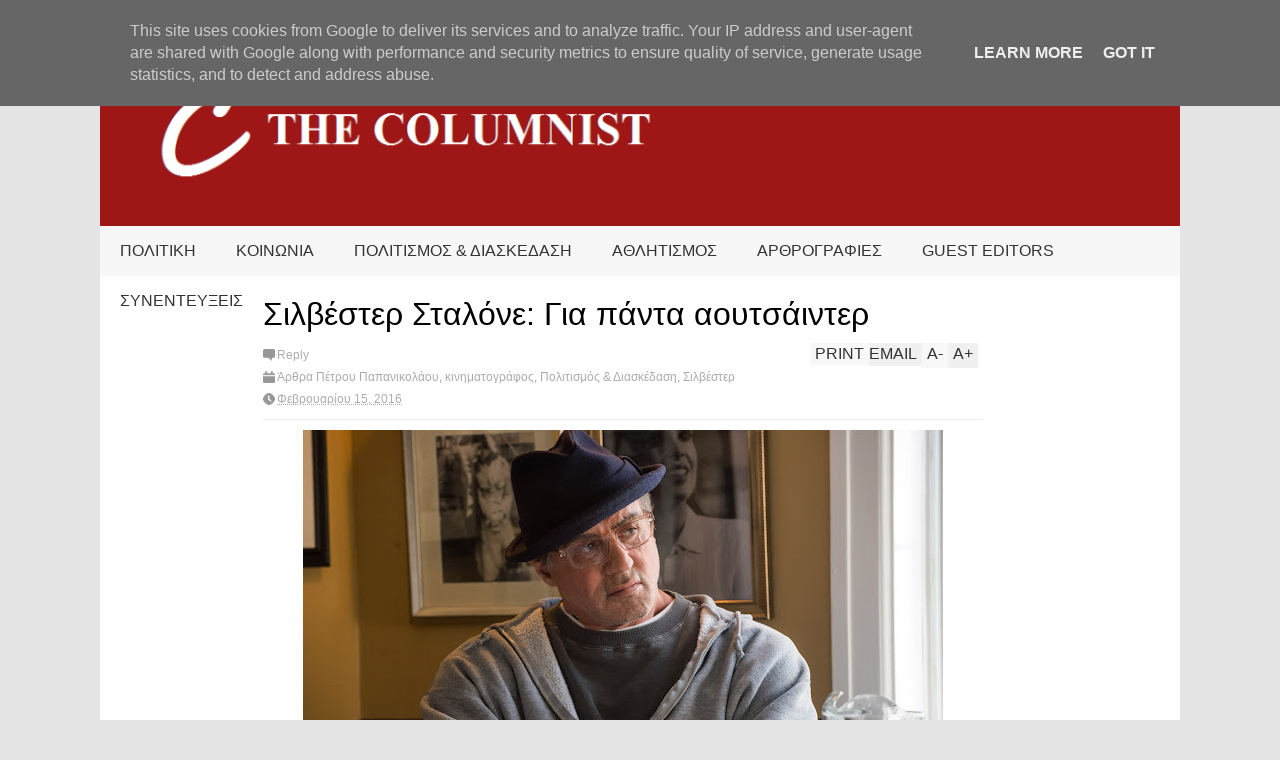

--- FILE ---
content_type: text/html; charset=UTF-8
request_url: http://www.thecolumnist.gr/2016/02/blog-post_15.html
body_size: 113958
content:
<!DOCTYPE html>
<html class='v2' dir='ltr' xmlns='http://www.w3.org/1999/xhtml' xmlns:b='http://www.google.com/2005/gml/b' xmlns:data='http://www.google.com/2005/gml/data' xmlns:expr='http://www.google.com/2005/gml/expr'>
<head>
<link href='https://www.blogger.com/static/v1/widgets/335934321-css_bundle_v2.css' rel='stylesheet' type='text/css'/>
<meta content='width=device-width,initial-scale=1.0,minimum-scale=1.0,maximum-scale=1.0' name='viewport'/>
<script type='text/javascript'>//<![CDATA[
var curl = window.location.href;if (curl.indexOf('m=1') != -1) {curl = curl.replace('m=1', 'm=0');window.location.href = curl;}
//]]></script>
<meta content='text/html; charset=UTF-8' http-equiv='Content-Type'/>
<meta content='blogger' name='generator'/>
<link href='http://www.thecolumnist.gr/favicon.ico' rel='icon' type='image/x-icon'/>
<link href='http://www.thecolumnist.gr/2016/02/blog-post_15.html' rel='canonical'/>
<link rel="alternate" type="application/atom+xml" title="The Columnist - Atom" href="http://www.thecolumnist.gr/feeds/posts/default" />
<link rel="alternate" type="application/rss+xml" title="The Columnist - RSS" href="http://www.thecolumnist.gr/feeds/posts/default?alt=rss" />
<link rel="service.post" type="application/atom+xml" title="The Columnist - Atom" href="https://www.blogger.com/feeds/1281587357008978151/posts/default" />

<link rel="alternate" type="application/atom+xml" title="The Columnist - Atom" href="http://www.thecolumnist.gr/feeds/8500221574934973160/comments/default" />
<!--Can't find substitution for tag [blog.ieCssRetrofitLinks]-->
<link href='https://blogger.googleusercontent.com/img/b/R29vZ2xl/AVvXsEj0bENZSr5lodoz-z9xKf85TilzopFGM1xReE4str46agxz69ly7Jki1bxVzWFQlYzmZP6ks_uPVWJFgQ4c4nyO-Ij6KeExFFMs5BS6mwG90W3SRZhVNutIIozreZ8a_R37haqBDjTS2kLF/s640/sly.jpg' rel='image_src'/>
<meta content='http://www.thecolumnist.gr/2016/02/blog-post_15.html' property='og:url'/>
<meta content='Σιλβέστερ Σταλόνε: Για πάντα αουτσάιντερ' property='og:title'/>
<meta content='      ΓΡΑΦΕΙ Ο ΠΕΤΡΟΣ ΠΑΠΑΝΙΚΟΛΑΟΥ     Μας συστήθηκε το 1976 ως το μεγάλο αουτσάιντερ σε αγώνα πυγμαχίας απέναντι στον παγκόσμιο πρωταθλητή....' property='og:description'/>
<meta content='https://blogger.googleusercontent.com/img/b/R29vZ2xl/AVvXsEj0bENZSr5lodoz-z9xKf85TilzopFGM1xReE4str46agxz69ly7Jki1bxVzWFQlYzmZP6ks_uPVWJFgQ4c4nyO-Ij6KeExFFMs5BS6mwG90W3SRZhVNutIIozreZ8a_R37haqBDjTS2kLF/w1200-h630-p-k-no-nu/sly.jpg' property='og:image'/>
<title>
Σιλβέστερ Σταλόνε: Για πάντα αουτσάιντερ | The Columnist
</title>
<meta content='https://blogger.googleusercontent.com/img/b/R29vZ2xl/AVvXsEj0bENZSr5lodoz-z9xKf85TilzopFGM1xReE4str46agxz69ly7Jki1bxVzWFQlYzmZP6ks_uPVWJFgQ4c4nyO-Ij6KeExFFMs5BS6mwG90W3SRZhVNutIIozreZ8a_R37haqBDjTS2kLF/s72-c/sly.jpg' property='og:image'/>
<style id='page-skin-1' type='text/css'><!--
/*
-----------------------------------------------------------------
Name:     		FLAT NEWS
Version:		2.6.5
- Fixed: pagination not work
Designer: 		Tien Nguyen
URL:      		bloggeritems.com
Shared By:      http://www.guidepedia.info
----------------------------------------------------------------- */
/* Variable definitions
====================
<Variable name="maincolor" description="Main Color" type="color" default="#D12F2F"/>
<Group description="Body Object" selector="body">
<Variable name="body.font" description="Body Font" type="font"
default="normal normal 16px Arial, Tahoma, Helvetica, FreeSans, sans-serif"/>
<Variable name="body.background.color" description="Body Background Color" type="color" default="#e5e5e5"/>
<Variable name="body.background" description="Body Background" type="background"
color="#e5e5e5" default="$(color) none repeat scroll top left"/>
</Group>
<Variable name="emfont" description="Emphasis Font" type="font"
default="normal normal 20px Oswald"/>
*/
body {font:normal normal 16px 'Trebuchet MS', Trebuchet, sans-serif;
background: #e5e5e5 none repeat scroll top left}
/*Frameworks*/
* {position:relative; word-wrap: break-word;}
body {max-width: 100%; overflow-x: hidden!important}
img {max-width: 100%;height:auto;}
iframe {max-width: 100%;}
.thumbnail {z-index: 10}
.item-thumbnail img{max-width: 9999px}
a {color:#9f1616;text-decoration:none}
.key {color:#9f1616}
.hide{display:none;line-height:0}
.clear{clear:both;float:none}
.ib{display:inline-block;*display:inline;zoom:1}
.oh{overflow:hidden; position:relative}
.ti{text-indent:-999px;font-size:0;line-height:0}
.Attribution {display: none}
.widget-item-control{z-index: 1000}
.mainbg{background-color: #9f1616}
.widget,.section {padding:0;margin:0}
.br4{-webkit-border-radius: 4px;-moz-border-radius: 4px;border-radius: 4px;}
.ease {-webkit-transition: all 200ms ease-in-out;-moz-transition: all 200ms ease-in-out;-o-transition: all 200ms ease-in-out;transition: all 200ms ease-in-out;}
.ease * {-webkit-transition: all 200ms ease-in-out;-moz-transition: all 200ms ease-in-out;-o-transition: all 200ms ease-in-out;transition: all 200ms ease-in-out;}
.maincolor {color:#9f1616}
.emfont {font:normal normal 20px 'Trebuchet MS', Trebuchet, sans-serif}
.section-label {display: none;}
.section.json .widget.Label {display:none}
.item-thumbnail  {overflow: hidden;display: block;}
.comment-form {max-width: 100%;}
.CSS_LIGHTBOX {z-index: 9999!important;}
.table {display: table;width:100%}
.tr {display: table-row;width:100%}
.td {display: table-cell;vertical-align: middle;}
/*DESIGN*/
.wrapper {
width: 1080px;
margin: auto;
background: white;
}
/*TOP-HEADER*/
#top-header {
background: white;
height: 40px;
padding: 0 20px;
}
#page-social .PageList{
float: left;
}
#top-header .PageList {
font-size: 10px;
text-transform: uppercase;
}
#top-header h2 {
display: none;
}
#top-header .PageList li {
padding: 0;
margin: 0 1.5em 0 0;
height: 40px;
line-height: 40px;
}
#page-social .PageList li.selected a {
font-weight: normal;
color: #ccc;
}
#page-social .PageList li a:hover {
text-decoration:underline;
}
#top-header .search-box {
position: absolute;
right: 0;
}
#page-social .LinkList {
position: absolute;
right: 120px;
}
#search-this #search-text {
background: #2b2b2b;
border: none;
height: 40px;
line-height: 40px;
padding: 0 20px;
margin: 0;
display: block;
width: 100px;
color: white;
}
.social-icons .LinkList li a {
display: block;
background-image: url(https://blogger.googleusercontent.com/img/b/R29vZ2xl/AVvXsEgEmpZOOMS1NPQlla14h6dNsVGFPr46D_fyBC36garNtCoSRl7ndwwjSigECcOF9iVJfVQDwvtXoW92taQayzwjYN_m7xZmpYKTv2oV3JzNotAx6yd9juqsa82h34Vp325nbhhm4IPWPqiy/s1600/color-grey-social-32.png);
background-repeat: no-repeat;
text-indent: -9999px;
font-size: 0;
line-height: 0;
height: 32px;
width: 32px;
margin: 0 5px 0 0;
background-position:-141px -282px
}
.social-icons .LinkList li a:hover{background-position:-391px -282px}
.social-icons .LinkList li {
float: left;
display: block;
}
.social-icons .LinkList li a.facebook{background-position:-0px -0px}
.social-icons .LinkList li a.facebook:hover{background-position:-250px -0px}
.social-icons .LinkList li a.pinterest{background-position:-47px -0px}
.social-icons .LinkList li a.pinterest:hover{background-position:-297px -0px}
.social-icons .LinkList li a.twitter{background-position:-94px -0px}
.social-icons .LinkList li a.twitter:hover{background-position:-344px -0px}
.social-icons .LinkList li a.plus{background-position:-141px -0px}
.social-icons .LinkList li a.plus:hover{background-position:-391px -0px}
.social-icons .LinkList li a.rss{background-position:-188px -0px}
.social-icons .LinkList li a.rss:hover{background-position:-438px -0px}
.social-icons .LinkList li a.vimeo{background-position:-0px -47px}
.social-icons .LinkList li a.vimeo:hover{background-position:-250px -47px}
.social-icons .LinkList li a.dribbble{background-position:-94px -47px}
.social-icons .LinkList li a.dribbble:hover{background-position:-344px -47px}
.social-icons .LinkList li a.tumblr{background-position:-141px -47px}
.social-icons .LinkList li a.tumblr:hover{background-position:-391px -47px}
.social-icons .LinkList li a.dropbox{background-position:-47px -94px}
.social-icons .LinkList li a.dropbox:hover{background-position:-297px -94px}
.social-icons .LinkList li a.flickr{background-position:-47px -141px}
.social-icons .LinkList li a.flickr:hover{background-position:-297px -141px}
.social-icons .LinkList li a.linkedin{background-position:-141px -141px}
.social-icons .LinkList li a.linkedin:hover{background-position:-391px -141px}
.social-icons .LinkList li a.blogspot{background-position:-188px -141px}
.social-icons .LinkList li a.blogspot:hover{background-position:-438px -141px}
.social-icons .LinkList li a.instagram{background-position:-0px -188px}
.social-icons .LinkList li a.instagram:hover{background-position:-250px -188px}
.social-icons .LinkList li a.yahoo{background-position:-47px -188px}
.social-icons .LinkList li a.yahoo:hover{background-position:-297px -188px}
.social-icons .LinkList li a.youtube{background-position:-94px -188px}
.social-icons .LinkList li a.youtube:hover{background-position:-344px -188px}
.social-icons .LinkList li a.digg{background-position:-188px -188px}
.social-icons .LinkList li a.digg:hover{background-position:-438px -188px}
.social-icons .LinkList li a.skype{background-position:-0px -235px}
.social-icons .LinkList li a.skype:hover{background-position:-250px -235px}
.social-icons .LinkList li a.wordpress{background-position:-94px -235px}
.social-icons .LinkList li a.wordpress:hover{background-position:-344px -235px}
.social-icons .LinkList li a.amazon{background-position:-47px -282px}
.social-icons .LinkList li a.amazon:hover{background-position:-297px -282px}
.social-icons .LinkList li a.gmail:hover{background-position: -297px -282px}
/*LOGO and TOP ADS*/
#brand .widget {
z-index: 2;
overflow: hidden;
line-height: 0!important;
}
#brand .widget .widget-content {
float: right;
}
#brand .Header {
z-index: 1;
padding: 20px;
}
#brand .widget.Header .widget-content {
float: none;
}
#brand .Header .descriptionwrapper {
display: none;
}
#brand .Header .title {
font:normal normal 20px 'Trebuchet MS', Trebuchet, sans-serif;
font-size:32px;
font-weight: bold;
color: white;
text-transform: uppercase;
display: block!important;
margin: 0;
}
#brand .widget h2 {
display: none;
}
#brand .Header .title a {
color: white;
}
/*MAIN MENU & SUB MENU*/
#main-menu {
background: #f7f7f7;
height: 50px;
font:normal normal 20px 'Trebuchet MS', Trebuchet, sans-serif;
font-size:16px;
z-index: 999;
}
#main-menu .widget {
display: none;
}
#sub-menu {
display: none;
}
#main-menu li {
display: block;
}
#main-menu .menu li {
float: left;
}
#main-menu ul {
padding: 0;
margin: 0;
}
#main-menu ul.sub {
position: absolute;
display: none;
}
#main-menu .menu > li > a,
#main-menu .menu > li > span {
color: #333;
height: 50px;
display: block;
line-height: 50px;
padding: 0 20px;
}
#main-menu .menu > li:hover > span {
background: #ddd;
}
#main-menu .menu > li:hover > a,
#main-menu .menu > li.has-sub:hover > span {
background: #9f1616;
color: white;
}
#main-menu ul.menu li:hover ul.sub {
display: block;
}
#main-menu .menu .sub li a {
display: block;
background: #333;
width: 200px;
padding: 10px 20px;
color: white;
font: normal normal 16px 'Trebuchet MS', Trebuchet, sans-serif;
font-size: 16px;
}
#main-menu .menu .sub li span {
display: block;
background: #666;
width: 200px;
padding: 10px 20px;
color: #999;
font: normal normal 16px 'Trebuchet MS', Trebuchet, sans-serif;
font-size: 16px;
}
#main-menu .menu .sub li a:hover {
background: #9f1616;
}
/*BREAK NEWS*/
#break-news .label-layout {
background: #2b2b2b;
height: 50px;
overflow: hidden;
}
#break-news .label-layout h2.title {
font-weight: normal;
text-transform: uppercase;
font-size: 20px;
line-height: 50px;
height: 50px;
display: block;
padding: 0 20px 0 0;
background: #2b2b2b;
position: absolute;
z-index: 2;
}
#break-news .label-layout h2.title a {
color: white;
padding: 0 40px 0 20px;
display: block;
background: url(https://blogger.googleusercontent.com/img/b/R29vZ2xl/AVvXsEjtO4wkc4QaLJn8zaL51iN7vs2lulN3WjE7ZjN2L3mV0-xYrA3T19cISIZCo6fQgghEZciiyHwOUcWrbtiFMOUmFPjbKtSyybFdnHOjjbo4-yyLMYWsciBEVzPmrDm2kQt2v1q49DYpZB40/s1600/break-separate.png) no-repeat right center;
height: 50px;
line-height: 50px;
}
#break-news .label-layout .content .item {
float: left;
height: 50px;
width: auto;
}
#break-news .label-layout .content .item .thumbnail {
float: left;
}
#break-news .label-layout .content .item .item-thumbnail {
height: 30px;
width: 30px;
float: left;
margin: 10px 10px 0 0;
}
#break-news .label-layout .content {
z-index: 1;
}
#break-news .label-layout .content .item .meta {
display: none;
}
#break-news .label-layout .content .item .excerpt {
display: none;
}
#break-news .label-layout .content .item .title {
font-size: 12px;
font-weight: normal;
}
#break-news .label-layout .content .item .title a {
color: white;
display: block;
padding: 10px 20px 0 0;
}
#break-news .label-layout .content .item .title a:hover {
color: #9f1616;
}
#break-news ul { /* that's your list */
list-style-type: none;
margin: 0;
padding: 0;
width: auto!important;
}
#break-news ul li {
float: left;
min-width: 100px!important;
margin: 0;
padding: 0;
}
/*HOME FLEXIBLE LAYOUT*/
/*common layout*/
body.index div.home .widget.Blog {
display: none;
}
#home-layout {
display: none;
}
body.index div.home #home-layout {
display: block;
}
.static_page #side,
.error_page #side {
display: none;
}
.static_page #main,
.error_page #main {
width: 100%;
float: none;
}
#main {
float: left;
width: 720px;
margin: 0 20px 0 0;
min-height: 10px;
}
#primary {
padding: 20px;
}
#home-layout .label-layout {
margin: 0 0 20px 0;
}
#home-layout .label-layout .excerpt {
line-height: 1.5em;
}
#home-layout .label-layout h2.title {
font:normal normal 20px 'Trebuchet MS', Trebuchet, sans-serif;
font-weight: normal;
font-size: 18px;
text-transform: uppercase;
}
#home-layout .label-layout h2.title a {
background: #9f1616;
color: white;
padding: 0 10px;
}
#side {
float: left;
width: 300px;
}
#home-layout .label-layout h3.title {
font:normal normal 20px 'Trebuchet MS', Trebuchet, sans-serif;
font-size: 20px;
font-weight: normal;
line-height: 1.2em;
}
#home-layout .label-layout h3.title a:hover {
filter: alpha(opacity=60);
opacity: 0.6;
}
#home-layout .label-layout .meta a,
.feed-data .meta a,
.related-post .meta a,
.post-wrapper .meta .comment,
.post-wrapper .meta .tags,
.post-wrapper .meta .date {
display: inline-block;
background-image: url(https://blogger.googleusercontent.com/img/b/R29vZ2xl/AVvXsEgdeleuxpUBcAneUKCWSbBTAG5uGva0efbOt9HisQ0Wb8eBmwIjYuwE1lxrlNxe7DL97XAq5_GtTbcbKPIGre4-ITYi-0udkQdFfIJpIRgr5lIlNv0B6ftwJTSve-8wfR7UFlCWWQgfWQ2b/s1600/meta-icons.png);
height: 12px;
font-size: 12px;
line-height:12px;
color: black;
vertical-align: middle;
background-repeat: no-repeat;
padding: 0 0 0 14px;
margin: 0 10px 0 0;
filter: alpha(opacity=40);
opacity: 0.4;
overflow: hidden;
}
.post-wrapper .meta *:hover {
filter: alpha(opacity=100);
opacity: 1;
}
.post-wrapper .post-archive-body .meta > div.post-info {
margin: 5px 0 10px 0;
}
.post-wrapper .meta .post-info {
max-width: 70%;
z-index: 9;
}
.post-wrapper .meta .post-info * {
z-index: 9;
}
#home-layout .label-layout .meta a:hover,
.feed-data .meta a:hover,
.post-wrapper .meta > div:hover,
.related-post .meta a:hover{
color: #9f1616;
filter: alpha(opacity=100);
opacity: 1;
}
#home-layout .label-layout .meta a.date,
.feed-data .meta a.date,
.post-wrapper .meta div.date,
.related-post .meta a.date {
background-position: 0 -40px;
}
.post-wrapper .meta div.tags {
background-position: 0 -20px;
}
#home-layout .label-layout.hot,
#home-layout .label-layout.three,
#home-layout .label-layout.combine,
#home-layout .label-layout.slider,
#home-layout .label-layout.dark {
clear: both;
}
#home-layout .label-layout .item .thumbnail,
#home-layout .label-layout .item .item-thumbnail {
background: #333;
}
/*HOT layout*/
#home-layout .label-layout.hot .item-first {
background: #9f1616;
width: 420px;
float:left;
}
#home-layout .label-layout.hot .item-first .thumbnail,
#home-layout .label-layout.hot .item-first .item-thumbnail {
width: 420px;
height: 250px;
overflow: hidden;
}
#home-layout .label-layout.hot .item-first h3.title {
margin: 20px;
}
#home-layout .label-layout.hot .item-first h3.title a {
color: white;
font-size: 30px;
line-height: 1.3em;
}
#home-layout .label-layout.hot .item-first .meta-2 {
height:0;
border-top: 1px solid white;
margin: 0 20px;
filter: alpha(opacity=40);
opacity: 0.4;
}
#home-layout .label-layout.hot .item-first .meta-2 *,
#home-layout .label-layout.hot .item-first .meta-1 {display:none}
#home-layout .label-layout.hot .item-first .excerpt {
padding: 0 20px;
font-size: 14px;
color: white;
filter: alpha(opacity=80);
opacity: 0.8;
min-height: 130px;
}
#home-layout .label-layout.hot .item-first .meta.meta-3 {
background: #EEE;
padding: 10px 20px 10px 20px;
}
#home-layout .label-layout.hot .item-other {
float: right;
width: 280px;
border-top: 1px solid #eee;
padding-top: 20px;
}
#home-layout .label-layout.hot .item-other .thumbnail, #home-layout .label-layout.hot .item-other .item-thumbnail {
width: 280px;
height: 160px;
overflow: hidden;
}
#home-layout .label-layout.hot .item-other h3.title {
margin: 10px 0 10px 0;
}
#home-layout .label-layout.hot .item-other h3.title a{
color: black;
font-size: 20px;
}
#home-layout .label-layout.hot .item-other .meta-1,
#home-layout .label-layout.hot .item-other .meta-3,
#home-layout .label-layout.hot .item-other .excerpt {
display:none;
}
#home-layout .label-layout.hot .item-other .meta-2 {
margin: 0 0 10px 0;
}
#home-layout .label-layout.hot .item-1 {
padding-top: 0;
border-top: none;
}
/*THREE columns layout*/
#home-layout .label-layout.three .item {
float: left;
width: 230px;
margin-left: 15px;
margin-bottom: 15px;
}
#home-layout .label-layout.three .item-0,
#home-layout .label-layout.three .item-3,
#home-layout .label-layout.three .item-6 {
clear: left;
margin-left: 0;
}
#home-layout .label-layout.three .item .thumbnail {
width: 230px;
height: 125px;
overflow: hidden;
}
#home-layout .label-layout.three .item .item-thumbnail {
width: 230px;
height: 125px;
}
#home-layout .label-layout.three .meta-1 {
margin: 10px 0 10px 0;
}
#home-layout .label-layout.three .meta-2,
#home-layout .label-layout.three .meta-3 {
display:none;
}
#home-layout .label-layout.three .excerpt {
font-size: 12px;
color: #666;
}
/*DARK layout*/
#home-layout .label-layout.dark .item {
padding: 20px;
background: #F0F0F0;
margin: 0 0 1px 0;
}
#home-layout .label-layout.dark .thumbnail,
#home-layout .label-layout.dark .item-thumbnail {
width: 70px;
height: 70px;
overflow: hidden;
}
#home-layout .label-layout.dark .thumbnail {
float: left;
margin: 0 20px 0 0;
z-index: 2;
}
#home-layout .label-layout.dark .meta-1,
#home-layout .label-layout.dark .meta-3,
#home-layout .label-layout.dark .excerpt {
display: none;
}
#home-layout .label-layout.dark .meta-2 {
margin: 10px 0 0 0;
}
/*TWO columns layout*/
#home-layout .label-layout.two .item-first {
float: left;
width: 350px;
margin: 0 20px 0 0;
}
#home-layout .label-layout.two .meta-1,
#home-layout .label-layout.two .meta-3,
#home-layout .label-layout.two .excerpt {
display: none;
}
#home-layout .label-layout.two .meta-2 {
margin: 5px 0 5px 0;
}
#home-layout .label-layout.two .item-first h3.title {
margin: 15px 0 10px 0;
}
#home-layout .label-layout.two .item-first h3.title a {
font-size: 26px;
line-height: 1.3em;
}
#home-layout .label-layout.two .item-other h3.title a {
color: black;
}
#home-layout .label-layout.two .item-first .excerpt {
font-size: 14px;
display: block;
margin: 0;
}
#home-layout .label-layout.two .item-other {
float: left;
width: 350px;
margin: 10px 0 0 0;
padding: 15px 0 0 0;
border-top: 1px solid #eee;
}
#home-layout .label-layout.two .item-1 {
border: none;
margin: 0;
padding: 0
}
#home-layout .label-layout.two .item-first .thumbnail,
#home-layout .label-layout.two .item-first .item-thumbnail {
width: 350px;
height: 230px;
overflow: hidden;
}
#home-layout .label-layout.two .item-other .thumbnail,
#home-layout .label-layout.two .item-other .item-thumbnail {
width: 70px;
height: 70px;
overflow: hidden;
float: left;
margin: 0 20px 5px 0;
}
/*ONE columns layout*/
#home-layout .label-layout.oneleft {
float: left;
width: 350px;
}
#home-layout .label-layout.oneright {
float: right;
width: 350px;
}
#home-layout .label-layout.oneleft .item-first .thumbnail,
#home-layout .label-layout.oneleft .item-first .item-thumbnail,
#home-layout .label-layout.oneright .item-first .thumbnail,
#home-layout .label-layout.oneright .item-first .item-thumbnail {
width: 350px;
height: 230px;
overflow: hidden;
margin: 0 0 10px 0;
}
#home-layout .label-layout.oneleft .meta-1,
#home-layout .label-layout.oneright .meta-1,
#home-layout .label-layout.oneleft .meta-3,
#home-layout .label-layout.oneright .meta-3 {
display: none;
}
#home-layout .label-layout.oneleft .item-first h3.title,
#home-layout .label-layout.oneright .item-first h3.title {
font-size: 26px;
margin: 10px 0 10px 0;
}
#home-layout .label-layout.oneleft .item-first .excerpt,
#home-layout .label-layout.oneright .item-first .excerpt {
font-size: 14px;
margin: 0 0 15px 0;
}
#home-layout .label-layout.oneleft .meta,
#home-layout .label-layout.oneright .meta {
margin: 5px 0 10px 0;
}
#home-layout .label-layout.oneleft .item-other,
#home-layout .label-layout.oneright .item-other {
padding: 15px 0 0 0;
border-top: 1px solid #eee;
margin: 0 0 15px 0;
}
#home-layout .label-layout.oneleft .item-other .thumbnail,
#home-layout .label-layout.oneleft .item-other .item-thumbnail,
#home-layout .label-layout.oneright .item-other .thumbnail,
#home-layout .label-layout.oneright .item-other .item-thumbnail {
width: 70px;
height: 70px;
overflow: hidden;
}
#home-layout .label-layout.oneleft .item-other .thumbnail,
#home-layout .label-layout.oneright .item-other .thumbnail {
float: left;
margin: 0 15px 0 0;
}
#home-layout .label-layout.oneleft .item-other .excerpt,
#home-layout .label-layout.oneright .item-other .excerpt {
display: none;
}
#home-layout .label-layout.oneleft .item-other h3.title,
#home-layout .label-layout.oneright .item-other h3.title {
margin: 0 0 5px 0;
}
#home-layout .label-layout.oneleft .item-other h3.title a,
#home-layout .label-layout.oneright .item-other h3.title a {
color:black;
}
/*SLIDER layout*/
#home-layout .label-layout.slider .banner { position: relative; overflow: hidden; }
#home-layout .label-layout.slider .banner li { list-style: none; }
#home-layout .label-layout.slider .banner ul li { float: left; }
#home-layout .label-layout.slider .thumbnail,
#home-layout .label-layout.slider .item-thumbnail {
width: 720px;
height: 300px;
overflow: hidden;
z-index: 0;
}
#home-layout .label-layout.slider .meta,
#home-layout .label-layout.slider .excerpt {
display: none;
}
#home-layout .label-layout.slider .banner ul {
margin: 0;
padding: 0;
}
#home-layout .label-layout.slider h3.title {
position:absolute;
top: 35%;
left: 0;
text-align: center;
font-size: 30px;
width: 90%;
margin: 0 5%;
background-color: rgba(0, 0, 0, 0.5);
padding: 10px 0 15px 0;
}
#home-layout .label-layout.slider h3.title a{
color: white;
text-shadow: 3px 3px 3px #000;
}
#home-layout .label-layout.slider h3.title a:hover{
color: #9f1616;
filter: alpha(opacity=100);
opacity: 1;
}
#home-layout .label-layout.slider ol.dots {
position: absolute;
left: 0;
bottom: 10px;
width: 100%;
padding: 0;
margin: 0;
text-align: center;
}
#home-layout .label-layout.slider .dots li {
cursor: pointer;
background: white;
display: inline-block;
margin: 0 5px;
padding: 0 5px;
border: 1px solid #000;
filter: alpha(opacity=60);
opacity: 0.6;
font-size: 11px;
font-weight: bold;
}
#home-layout .label-layout.slider .dots li.active {
filter: alpha(opacity=100);
opacity: 1;
background: #9f1616;
color: white;
border-color: white;
}
#home-layout .label-layout.slider .dots li:hover {
filter: alpha(opacity=100);
opacity: 1;
}
/*COMBINE layout*/
#home-layout .label-layout.combine .item.item-3,
#home-layout .label-layout.combine .item.item-5,
#home-layout .label-layout.combine .item.item-7,
#home-layout .label-layout.combine .item.item-9,
#home-layout .label-layout.combine .item.item-11{
clear: left;
}
#home-layout .label-layout.combine .item .meta-1 {
display: none;
}
#home-layout .label-layout.combine .item .meta-3 {
clear: both;
line-height: 0;
}
#home-layout .label-layout.combine .item .meta-3 * {
display: none;
}
#home-layout .label-layout.combine .item.item-first .thumbnail,
#home-layout .label-layout.combine .item.item-first .item-thumbnail {
width: 350px;
height: 250px;
overflow: hidden;
}
#home-layout .label-layout.combine .item.item-first .thumbnail {
float: left;
margin: 0 20px 0 0;
}
#home-layout .label-layout.combine .item.item-first .meta-2 {
float: left;
width: 350px;
margin: 10px 0 10px 0;
}
#home-layout .label-layout.combine .item.item-first .excerpt {
float: left;
width: 350px;
margin: 0;
}
#home-layout .label-layout.combine .item.item-first h3.title {
font-size: 26px;
}
#home-layout .label-layout.combine .item.item-other .thumbnail,
#home-layout .label-layout.combine .item.item-other .item-thumbnail {
width: 70px;
height: 70px;
overflow: hidden;
}
#home-layout .label-layout.combine .item.item-other {
float: left;
width: 360px;
margin: 15px 0 0 0;
padding: 15px 0 0 0;
border-top: 1px solid #eee;
}
#home-layout .label-layout.combine .item.item-other .thumbnail {
float: left;
margin: 0 15px 0 0;
}
#home-layout .label-layout.combine .item.item-other h3.title {
float: left;
width: 265px;
}
#home-layout .label-layout.combine .item.item-other h3.title a{
color: black;
}
#home-layout .label-layout.combine .item.item-other .meta-2 {
margin: 10px 0;
float: left;
width: 265px;
}
#home-layout .label-layout.combine .item.item-other .excerpt {
display: none;
}
#home-layout .label-layout.combine .item.item-first{
clear: both;
margin: 0 0 5px 0;
}
/* SIDEBAR */
/*common for side*/
#side h2 {
font:normal normal 20px 'Trebuchet MS', Trebuchet, sans-serif;
text-transform: uppercase;
font-weight: normal;
font-size: 18px;
border-bottom: 4px solid #333;
}
#side h2 span {
background: #f0f0f0;
margin: 0 3px 0 0;
padding: 0 10px;
}
#side h2 span.active {
background: #333;
color: white;
}
#side .widget .widget-content {
clear:both;
padding: 10px 0;
margin: 0 0 20px 0;
}
#side .widget ul {
padding: 0;
margin: 0;
}
#side .widget li {
display:block;
}
#side #tabs {
overflow: hidden;
}
#side #tabs .widget {
height: 0px;
overflow: hidden;
}
#side #tabs .widget h2 {
display:none;
}
#side #tabs .widget.tab-active {
height: auto;
overflow: hidden;
}
#side #tabs h2 span {
cursor: pointer;
}
#side #tabs h2 span:hover {
background: #9f1616;
color: white;
}
#side #tabs h2 span.active:hover {
background: #333;
color: white;
}
/*feed data widgets*/
.feed-data .item {
margin: 15px 0 0 0;
padding: 10px 0 0 0;
border-top: 1px solid #eee;
clear: both;
}
.feed-data .item-0 {
margin: 0;
padding: 0;
border-top: none;
}
.feed-data .item .thumbnail,
.feed-data .item .item-thumbnail {
width: 70px;
overflow: hidden;
height: 70px;
}
.feed-data .item .thumbnail {
float: left;
margin: 3px 10px 0 0;
z-index: 2;
}
.feed-data .item .meta,
.feed-data .item .excerpt {
display: none;
}
.feed-data .item .meta-2 {
display: block;
margin: 5px 0;
}
.feed-data .item h3.title {
font:normal normal 20px 'Trebuchet MS', Trebuchet, sans-serif;
font-weight: normal;
font-size: 16px
}
.feed-data.recent-comments .item  .meta-2 {
height: 0.8em;
margin: 10px 0 7px 0;
}
.feed-data.recent-comments .item .excerpt {
display: block;
margin: 0;
}
/*COMMON WIDGET CSS*/
.PopularPosts .widget-content ul li {
font:normal normal 20px 'Trebuchet MS', Trebuchet, sans-serif;
font-size:16px;
border-top: 1px solid #eee;
}
.PopularPosts .widget-content ul li:first-child {
border: none;
}
.PopularPosts .item-thumbnail {
width: 70px;
height: 70px;
margin: 0 10px 10px 0;
z-index: 1;
}
.PopularPosts .item-snippet {
font:normal normal 16px 'Trebuchet MS', Trebuchet, sans-serif;
font-size: 12px;
color: #666;
line-height: 1.5em;
}
.cloud-label-widget-content .label-size {
background: #9f1616;
margin: 0 5px 5px 0;
float: left;
padding: 5px;
font:normal normal 20px 'Trebuchet MS', Trebuchet, sans-serif;
font-size: 16px;
filter: alpha(opacity=100);
opacity: 1;
}
.cloud-label-widget-content .label-size .label-count {
display: inline;
color: #FFF;
filter: alpha(opacity=60);
opacity: 0.8;
font-weight: normal;
font-size: 12px;
}
.cloud-label-widget-content .label-size a {
color: white;
}
/*FOOTER*/
#footer-ads {
width: 728px;
text-align: center;
margin: 30px auto;
}
#footer-ads .widget h2 {
display: none;
}
#footer-widgets {
background: #f8f8f8;
padding: 40px 0;
}
#footer-widgets .widget {
display: inline-block;
vertical-align: top;
width: 20%;
margin: 0 0 0 4%;
}
#footer-widgets .widget h2 {
font:normal normal 20px 'Trebuchet MS', Trebuchet, sans-serif;
font-size: 16px;
text-transform: uppercase;
font-weight: normal;
margin: 0 0 10px 0;
}
#footer-widgets .widget a:hover {
text-decoration: underline;
}
#footer-widgets .widget ul {
padding: 0;
}
#footer-widgets .widget li {
margin: 10px 0 0 0;
padding: 10px 0 0 15px;
border-top: 1px solid #eee;
display: block;
background: url(https://blogger.googleusercontent.com/img/b/R29vZ2xl/AVvXsEhuQlVsCazYB7S8nvd1oGht35trPF9bIQRdu10MAGWW153LRaIRqQ2VwFloBMBCy-EzPWpuojKmJG2bkY2lqrMKqBKYfe1Nygp3y5xliLi-DjrrRzzisESIOAnmdPusvjp_Yp1ybPz-fxf0/s1600/li-arrow.png) no-repeat 0 13px;
}
#footer-widgets .widget li span {
background: #ddd;
color: white;
font-size: 10px;
font-weight: bold;
padding: 0px 3px;
}
#footer-widgets .contact-form-widget form span {
color: red;
}
#footer-widgets .contact-form-widget {
color: #999;
font-size: 12px;
}
#footer-widgets .contact-form-widget form input.contact-form-button-submit {
background: #9f1616;
border: none;
-webkit-border-radius: 0;
-moz-border-radius: 0;
border-radius: 0;
-moz-box-shadow: none;
-webkit-box-shadow: none;
box-shadow: none;
width: 100%;
height: 2em;
font:normal normal 20px 'Trebuchet MS', Trebuchet, sans-serif;
text-transform: uppercase;
font-weight: normal;
font-size: 16px;
cursor: pointer;
}
#footer-widgets .contact-form-widget form input.contact-form-button-submit:hover {
filter: alpha(opacity=60);
opacity: 0.6;
}
#copyright {
background: #333;
padding: 30px 0;
font-size: 12px;
color: #ccc;
text-align: center;
}
#copyright a {
color: white;
}
#copyright a:hover {
color: #9f1616;
}
/*POST ENTRY*/
.post-archive-body .thumbnail,
.post-archive-body .item-thumbnail {
width: 300px;
height: 200px;
overflow: hidden;
}
.post-archive-body .thumbnail {
float: left;
margin: 5px 20px 20px 0;
z-index: 99;
}
.post-archive-body {
margin: 0 0 20px 0;
}
.post-archive-body h2.post-title {
font:normal normal 20px 'Trebuchet MS', Trebuchet, sans-serif;
font-size:24px;
font-weight: normal;
margin-bottom: 0;
}
.post-wrapper .meta > div {
margin: 10px 5px 5px 0;
}
.post-wrapper .meta > div a {
color: #333
}
.post-wrapper .meta .comment,
.post-wrapper .meta .date {
z-index: 9
}
.post-body-snippet {
margin: 0;
}
.post-title.single-title {
font:normal normal 20px 'Trebuchet MS', Trebuchet, sans-serif;
font-size:32px;
font-weight: normal;
}
.post-single-body {
line-height: 1.5em;
border-top: 1px solid #eee;
margin: 10px 0 0 0;
padding: 10px 0 0 0;
}
td.tr-caption {
font-style: italic;
color: #999;
}
.post-body blockquote {
margin: 15px 20px 20px 0;
padding: 15px;
background: #f0f0f0;
font-style: italic;
font:normal normal 20px 'Trebuchet MS', Trebuchet, sans-serif;
border-top: 6px solid #9f1616;
line-height: 2;
font-size: 14px;
color: #333;
}
.post-wrapper .meta div.tags a:hover {
color: #9f1616;
}
.post-wrapper .post-author {
text-align: right;
margin: 0.5em 0;
font-size: 13px;
font-style: italic;
color: #ccc;
}
.post-wrapper .post-author a {
font-weight: bold;
}
.post-body h2,
.post-body h3,
.post-body h4 {
font:normal normal 20px 'Trebuchet MS', Trebuchet, sans-serif;
text-transform: none;
margin: 1em 0 0.5em 0;
}
.Blog h4 {
font:normal normal 20px 'Trebuchet MS', Trebuchet, sans-serif;
font-weight: normal;
text-transform: uppercase;
font-size: 20px;
}
post-body h2 {
font-size: 26px;
}
.post-body h3 {
font-size: 20px;
}
.post-body h4 {
font-size: 16px;
text-align: left!important;
text-transform: none;
}
.share-post .title {
float: left;
padding: 0 10px 0 0;
}
.share-post .addthis_toolbox {
padding: 4px 0 0 0;
}
.share-post .addthis_toolbox .addthis_button_tweet {
width: 85px;
}
.share-post .addthis_toolbox .addthis_button_facebook_like {
width: 80px;
}
.share-post .addthis_toolbox .addthis_button_google_plusone {
width: 65px;
}
.share-post {
padding: 10px 0;
border: 1px solid #eee;
border-left: none;
border-right: none;
margin: 20px 0;
z-index: 999;
}
.post-wrapper .meta > div.post-apps * {
line-height: 12px;
}
.post-wrapper .meta > div.post-apps {
position: absolute;
right: 0;
width: 100%;
z-index: 1;
top: 0px;
background: none;
font-size: 16px;
filter: alpha(opacity=100);
opacity: 1;
}
.post-apps a {
color: black;
font:normal normal 20px 'Trebuchet MS', Trebuchet, sans-serif;
font-size:16px;
text-transform: uppercase;
}
.post-apps a.zoom-text {
float: right;
}
.post-apps .addthis_toolbox {
float: right;
}
.post-apps a.addthis_button_print span {
margin: -1px 6px 0 0;
}
.post-apps a.addthis_button_email span {
margin: -2px 5px 0 10px;
}
.post-apps a.addthis_button_print {
background: #f8f8f8;
padding: 5px;
margin: -10px 0 0 0;
float: right;
}
.post-apps a.addthis_button_email {
background: #f0f0f0;
padding: 5px 5px 6px 0;
margin: -10px 0 0 0;
float: right;
}
.zoom-out-text {
background: #f8f8f8;
padding: 5px 5px 8px 5px;
margin: -10px 0 0 0;
}
.zoom-in-text {
background: #f0f0f0;
padding: 5px 5px 8px 5px;
margin: -10px 0 0 0;
}
.zoom-text span {
font: normal normal 16px 'Trebuchet MS', Trebuchet, sans-serif;
}
/*RELATED POSTS*/
.related-post h3.title {
font:normal normal 20px 'Trebuchet MS', Trebuchet, sans-serif;
font-size:19px;
font-weight: normal;
}
.related-post h3.title a {
color: black;
}
.related-post h3.title a:hover {
color: #9f1616;
}
.related-post .item {
float: left;
width: 230px;
margin-left: 15px;
margin-top: 10px;
}
.related-post .item-0,
.related-post .item-3 {
margin-left: 0;
}
.related-post .item .item-thumbnail,
.related-post .item .thumbnail {
width: 230px;
height: 125px;
overflow: hidden;
}
.related-post .meta-1 {
margin: 10px 0 0 0;
}
.related-post .meta-2,
.related-post .meta-3 {
display:none;
}
.related-post .excerpt {
display:none;
}
/*PAGINATION*/
.static-pagination .home-link:hover {
text-decoration: underline;
}
.static-pagination {
font:normal normal 20px 'Trebuchet MS', Trebuchet, sans-serif;
font-size:16px;
text-align: center;
}
.paginations {
float: left;
width: 100%;
margin: 20px 0;
padding: 20px 0;
border: 1px solid #eee;
border-left: none;
border-right: none;
}
.paginations .item span {
font-size: 10px;
color: #ccc;
text-transform: uppercase;
display: block;
}
.paginations .item a {
font:normal normal 20px 'Trebuchet MS', Trebuchet, sans-serif;
display: block;
font-size: 16px;
}
.paginations .item {
float: right;
text-align: right;
}
.paginations .item:first-child {
float: left;
text-align: left;
}
.paginations .item a:hover {
text-decoration: underline;
}
.index .paginations > span {
background: #f8f8f8;
display: inline-block;
padding: 0 10px;
font:normal normal 20px 'Trebuchet MS', Trebuchet, sans-serif;
font-size:16px;
border: 1px solid #EEE;
margin: 0 5px 0 0;
}
.index .paginations > a {
display: inline-block;
border: 1px solid #EEE;
padding: 0 10px;
margin: 0 5px 0;
font:normal normal 20px 'Trebuchet MS', Trebuchet, sans-serif;
font-size:16px;
}
.index .paginations > a:hover {
background: #9f1616;
color: white;
}
.index .paginations {
border: none;
padding: 0;
margin: 0;
}
/*COMMENTS*/
.comments .comment-block {
background: #FFF;  border-radius: 1px;  -moz-border-radius: 1px;  -webkit-border-radius: 1px;  box-shadow: 0 1px 3px 0 #B5B5B5;  -moz-box-shadow: 0 1px 3px 0 #b5b5b5;  -webkit-box-shadow: 0 1px 3px 0 #B5B5B5;  position: relative;  padding: 10px 10px 15px 10px;
margin-left: 25px;
}
.comments .thread-toggle {
display: none;
}
.comments .avatar-image-container {
overflow: hidden;  width: 45px;  height: 45px;
margin: 15px 10px 10px 0;  background: #FFF;  padding: 2px;  -moz-border-radius: 1px;  -webkit-border-radius: 1px;  box-shadow: 0 0 3px #B5B5B5;  -moz-box-shadow: 0 0 3px #b5b5b5;  -webkit-box-shadow: 0 0 3px #B5B5B5;
float: left;
z-index: 9;
position: relative;
max-width: 100px;
max-height: 100px;
}
.comments .avatar-image-container img {
max-width: 100%;
width: 100%;
}
.comments .comments-content .user {
font-weight: normal;
font-style: italic;
display: block;
margin: 12px 0 0 0;
}
.comments .comments-content .datetime {
display: block;
font-size: 11px;
}
.comments .comments-content .icon.blog-author {
display: none;
}
.comment-actions.secondary-text a {
background: #DDD;
padding: 3px 10px;
}
.comment-actions.secondary-text {
position: absolute;
bottom: 0;
right: 0;
text-shadow: 0 1px 1px #FFF;
font-size: 11px;
}
.comment-actions.secondary-text a:hover {
background: #333;
text-shadow: 0 1px 1px #000;
}
.comment-actions a:hover {
color: white;
}
.comments .continue a {
padding: 0;
}
.comments .comments-content .inline-thread {
padding: 0;
}
.comments .comments-content .comment-replies {
margin-left: 50px;
}
ol.thread-chrome.thread-expanded .continue {
display: block;
text-align: right;
font:normal normal 20px 'Trebuchet MS', Trebuchet, sans-serif;
font-weight: normal;
text-transform: uppercase;
font-size: 18px;
}
.separator a[style="margin-left: 1em; margin-right: 1em;"] {margin-left: auto!important;margin-right: auto!important;}
/*--emoticons*/
#emo-but {
display: inline-block;
}
#emo-but a {
padding: 4px 4px 0px;
line-height: 0;
background: #fbfbfb;
}
#emo-but a:hover {
background: #f8f8f8;
}
#emo-box .item {
float: left;
text-align: center;
padding: 10px 0;
width: 85px;
font-size: 12px;
height: 30px;
line-height: 1;
}
#emo-box {
background: #fbfbfb;
margin: -2px 0 0 0;
display: none;
}
/*comment switcher*/
#comment-post-message a {
margin: 4px 0 0 0.5em;
padding: 4px;
background: #f8f8f8;
font: normal normal 16px 'Trebuchet MS', Trebuchet, sans-serif;
font-size: 10px;
display: inline-block;
vertical-align: top;
}
#comment-post-message a.default {
color: #9f1616;
}
#comment-post-message a.facebook{
color: #6d84b4;
}
#comment-post-message a:hover {
text-decoration: underline;
}
#comment-post-message a.active {
color: #ccc;
cursor: text;
text-decoration: none;
}
.comment-box {
display : none
}
.comment-content iframe {
display: block;
width: 100%;
height: 300px;
max-height: 100%;
border: none;
clear: both;
}
.blog-comment-message {
padding: 10px;
background: #fbfbfb;
border: 1px solid #eee;
margin: 10px 0;
}
/*404*/
.desc-404 {
text-align: center;
font-size: 30px;
margin: 30px 0 0 0;
}
.img-404 {
font:normal normal 20px 'Trebuchet MS', Trebuchet, sans-serif;
color: #ccc;
font-size: 150px;
text-align: center;
}
.error_page .paginations {
font:normal normal 20px 'Trebuchet MS', Trebuchet, sans-serif;
text-align: center;
font-size: 30px;
text-transform: uppercase;
border: none;
}
/*JUMP TOP*/
a.scrollup {
z-index:2;
background: #444 url(https://blogger.googleusercontent.com/img/b/R29vZ2xl/AVvXsEj8kOsh3N-z2rnh_biAfTT5fUZLqp4XEKKj7s4OcL-iI7CzAmCxD9DcPrJfskPEhnykJQ2emTF0l58WXw-8dsuwGkcqfzz5F94TEO77BM1dUFAghhjcC5VIrJNTTduOUAysWnn4FNqTZMs_/s1600/jump-top-arrow.png) no-repeat center center;
width:40px;
height:40px;
text-indent:-99999px;
border-radius:2px;
-moz-border-radius:2px;
-webkit-border-radius:2px;
position:fixed;
bottom:-100px;
right:10px;
cursor:pointer;
-webkit-transition:all .3s ease-in-out;
-moz-transition:all .3s ease-in-out;
-o-transition:all .3s ease-in-out;
-ms-transition:all .3s ease-in-out;
transition:all .3s ease-in-out;
overflow:auto;
opacity:.7;
}
a.scrollup:hover{
filter: alpha(opacity=100);
opacity: 1;
}
/*SCROLL BAR*/
::-webkit-scrollbar {
width:8px;
height:8px;
}
::-webkit-scrollbar-track {
background:#FFF;
-webkit-box-shadow:inset 1px 1px 2px #E0E0E0;
border:1px solid #D8D8D8;
}
::-webkit-scrollbar-thumb {
background:#9f1616;
-webkit-box-shadow:inset 1px 1px 2px rgba(155,155,155,0.4);
}
::-webkit-scrollbar-thumb:hover {
-webkit-box-shadow:inset 1px 1px 10px rgba(0,0,0,0.3);
}
::-webkit-scrollbar-thumb:active {
background:#888;
-webkit-box-shadow:inset 1px 1px 2px rgba(0,0,0,0.3);
}
/* RESPONSIVE */
/* ############### */
.selectnav {display:none;}
@media screen and (max-width: 1079px) {
#res-menu-1, #res-menu-2 {display: none;}
.selectnav {display:block;}
.wrapper {width: 760px}
#selectnav1 {
width: 300px;
height: 30px;
margin: 4px 0 0 0;
border: 1px solid #EEE;
font-size: 10px;
padding: 5px;
}
#selectnav2 {
font:normal normal 20px 'Trebuchet MS', Trebuchet, sans-serif;
font-size: 20px!important;
color: #9f1616;
background: transparent;
border: none;
font-size: 10px;
padding: 5px 5px;
width: 100%;
height: 50px;
}
#brand {
height: auto;
}
#brand .widget {
position: static;
margin: auto;
clear: both;
float: none;
text-align: center;
max-width: 728px;
display: block;
}
#main {
width: 100%;
clear: both;
float: none;
}
#side {
width: 100%;
float: none;
clear: both;
margin: 40px 0 0 0;
}
#side #side-bot .widget {
width: 300px;
float: left;
margin: 0 60px 0 0;
}
#footer-widgets .widget {
display: inline-block;
vertical-align: top;
width: 40%;
margin: 0 5% 20px;
}
#brand .widget a img {
display: block;
margin: auto;
}
}
@media screen and (max-width: 759px) {
.adsbygoogle, .adsbygoogle *, .adsbygoogle iframe {
overflow: hidden!important;
max-width: 100%!important;
position: static!important;
}
.scrollup {display: none!important;}
.wrapper {width: 390px;}
#top-header {
height: auto;
}
#selectnav1 {
clear: both;
width: 100%!important;
float: none;
margin: 0 0 10px 0!important;
padding: 0;
}
#page-social .LinkList,
#top-header .PageList,
#top-header .search-box,
#search-this #search-text {
position: static;
float: none;
clear: both;
width: 100%;
margin: auto;
padding: 0;
}
#top-header .widget ul {
padding: 0;
}
#search-this #search-text {
margin: 10px 0 15px 0
}
.social-icons .LinkList {
text-align: center;
}
.social-icons .LinkList li,
.social-icons .LinkList a,
.social-icons .LinkList div,
.social-icons .LinkList ul {
display: inline-block;
}
#brand .widget, #footer-ads {
display: none;
}
#brand .widget.Header {
display: block;
}
#home-layout .label-layout .item,
#home-layout .label-layout .item-first .thumbnail,
#home-layout .label-layout.hot .item .thumbnail,
#home-layout .label-layout.hot .item .item-thumbnail {
width: 100%!important;
}
#home-layout .label-layout.hot .item .item-thumbnail img{
min-width: 100%;
min-height: 100%;
}
#home-layout .label-layout.hot .item-first {
margin: 0 0 20px 0
}
#home-layout .label-layout.three .item .thumbnail,
#home-layout .label-layout.three .item .item-thumbnail,
#home-layout .label-layout.three .item .item-thumbnail img {
width: 100%!important;
}
#home-layout .label-layout.three .item .item-thumbnail img {
min-height: 125px;
}
#home-layout .label-layout.three .item {
margin: 0 0 20px 0;
}
#home-layout .label-layout.dark .thumbnail {
width: 70px!important;
}
#home-layout .label-layout.dark .item {
width: auto!important;
}
#home-layout .label-layout.two .item-first {
margin: 0 0 15px 0;
padding: 0 0 15px 0;
border-bottom: 1px solid #eee
}
#side .widget, #side .section {
width: 100%!important;
}
.banner.has-dots {
width: 100%!important;
}
#footer-widgets {
padding: 30px 20px;
}
#footer-widgets .widget{
width: 100%!important;
margin: 10px 0;
}
#main {
max-width: 100%;
}
.post-apps {
position: static!important;
clear: both;
float: none;
text-align: left;
margin: 15px 0 0 0!important;
width: 100%!important;
padding: 0!important;
}
.post-apps a.zoom-text {
float: left;
}
.post-apps .addthis_toolbox {
float: left;
}
.facebook-comment * {
width: 100%!important;
display: block;
position: relative!important;
max-width: 100%!important;
}
.fb_iframe_widget {
width: 100%!important;
}
.fb_iframe_widget span {
width: 100%!important;
}
.related-post .item {
max-width: 100%;
margin-left: auto!important;
margin-right: auto!important;
float: none;
}
.Blog h4 {
display: block;
clear: both;
float: none!important;
position: static!important;
text-align: center;
}
#comment-post-message a {
display: block;
}
.paginations .item {
display: block;
clear: both;
text-align: center!important;
width: 100%!important;
float: none;
position: static!important;
margin: 0 0 10px 0;
}
#home-layout .label-layout.combine .item.item-other h3.title,
#home-layout .label-layout.combine .item.item-other .meta-2	{
float: none;
width: auto;
}
#side h2 {
font-size: 90%;
}
p, div {
max-width: 100%;
}
.post-wrapper .meta .post-info, .post-wrapper .meta .post-info div {
max-width: 100%!important;
float: none;
clear: both;
display: block!important;
}
.post-wrapper .meta .post-info > div {
margin-bottom: 5px;
}
}
@media screen and (max-width: 389px) {
#footer-widgets {
padding: 20px 10px;
}
.wrapper, .item, .widget, .section, #main, #side, .label-layout {
max-width: 100%;
margin-left: auto!important;
margin-right: auto!important;
}
}
/*PRINT*/
@media print {
#top-header,
#brand .widget,
#main-menu,
#break-news,
#side,
#footer-ads,
#footer,
.share-post,
.related-post,
.paginations,
.comments,
.facebook-comment,
.meta {
display:none!important;
}
#brand .widget.Header {
display: block!important;
}
#main {
float: none;
clear: both;
width: 100%;
}
.print-url {
display: block!important;
}
}
/*WIDGETS FOR ADMIN ONLY*/
#HTML99 {
display: none;
}
.facebook-comment.comment-box .fb_iframe_widget,
.facebook-comment.comment-box .fb_iframe_widget span,
.facebook-comment.comment-box .fb_iframe_widget iframe{
display: block!important;
width: 100%!important;
}
/*Post reactions*/
.reactions-label {
display: block;
background: #333;
color: white;
padding: 10px;
font-size: 12px;
margin: 13px 4px 0 0;
line-height: 1em;
}
.reactions-label-cell {
line-height: 0;
}
.reactions-iframe {
margin: 17px 0 0 0;
height: 1.5em;
}
/*Fix print and email buttons*/
.post-apps .addthis_toolbox {
width: 75%;
}
.post-apps .addthis_button_print {
float: right;
}
.post-apps .addthis_button_email {
float: right;
}
.paginations.item_pagination .item {
max-width: 50%;
}
/*Post Pagination*/
.bs-next {
display: none;
}
.bs-next.active {
display: block;
}
.bs-next-pn {
background: white;
padding: 4px;
margin: 0 5px 0 0;
font-size: 12px;
line-height: 1em;
display: block;
float: left;
}
.bs-next-pn-holder {
clear: both;
margin: 10px 0 0 0;
padding: 5px;
background: #f0f0f0;
}
.bs-next-pn:hover {
color: white;
background: #9f1616;
}
.bs-next-pn.active {
background: #ccc;
color: white;
}
/* google maps */
.bs-post-map iframe {
display: block;
width: 100%;
height: 400px;
border: none;
margin: 10px 0 0 0;
}
// fire fox max-width problem
table.tr-caption-container[align="center"], table.tr-caption-container[align="center"] *{
display: block;
max-width: 100%;
margin: auto;
}

--></style>
<script src='https://ajax.googleapis.com/ajax/libs/jquery/1.8.3/jquery.min.js' type='text/javascript'></script>
<script src='//s7.addthis.com/js/300/addthis_widget.js#pubid=xa-51be7bd11b8b90a4' type='text/javascript'></script>
<!--[if lt IE 8]> <style type="text/css"> #home-layout .label-layout .meta a, .feed-data .meta a, .related-post .meta a, .post-wrapper .meta div, #home-layout .label-layout.slider .dots li, #footer-widgets .widget, .index .paginations span, .index .paginations a, #emo-but, #comment-post-message a { *display:inline; } #page-social .LinkList { right: -750px; } #top-header .search-box { top: 0; } #break-news .label-layout .content .item { width: 200px; } #break-news .label-layout .content .item { width: 200px; } #main-menu { z-index: 99; } #primary { z-index: -1; } .cloud-label-widget-content .label-size { display:inline-block; *display:block; } </style> <![endif]-->
<!--[if lt IE 9]> <style type="text/css"> .comments .comment-block {border: 1px solid #ccc} </style> <![endif]-->
<script type='text/javascript'>
        (function(i,s,o,g,r,a,m){i['GoogleAnalyticsObject']=r;i[r]=i[r]||function(){
        (i[r].q=i[r].q||[]).push(arguments)},i[r].l=1*new Date();a=s.createElement(o),
        m=s.getElementsByTagName(o)[0];a.async=1;a.src=g;m.parentNode.insertBefore(a,m)
        })(window,document,'script','https://www.google-analytics.com/analytics.js','ga');
        ga('create', 'UA-42246744-1', 'auto', 'blogger');
        ga('blogger.send', 'pageview');
      </script>
<link href='https://www.blogger.com/dyn-css/authorization.css?targetBlogID=1281587357008978151&amp;zx=33199791-b5f4-4a73-becf-83ea3c719a39' media='none' onload='if(media!=&#39;all&#39;)media=&#39;all&#39;' rel='stylesheet'/><noscript><link href='https://www.blogger.com/dyn-css/authorization.css?targetBlogID=1281587357008978151&amp;zx=33199791-b5f4-4a73-becf-83ea3c719a39' rel='stylesheet'/></noscript>
<meta name='google-adsense-platform-account' content='ca-host-pub-1556223355139109'/>
<meta name='google-adsense-platform-domain' content='blogspot.com'/>

<!-- data-ad-client=ca-pub-9576857792762079 -->

<script type="text/javascript" language="javascript">
  // Supply ads personalization default for EEA readers
  // See https://www.blogger.com/go/adspersonalization
  adsbygoogle = window.adsbygoogle || [];
  if (typeof adsbygoogle.requestNonPersonalizedAds === 'undefined') {
    adsbygoogle.requestNonPersonalizedAds = 1;
  }
</script>


</head>
<body class='item'>

<div class="item
wrapper">

<div id='header'>
<div id='top-header'>
<div class='crosscol social-icons section' id='page-social'><div class='widget PageList' data-version='1' id='PageList1'>
<h2>Page</h2>
<div class='widget-content'>
<ul>
<li><a href='http://www.thecolumnist.gr/'>HOME</a></li>
<li><a href='http://www.thecolumnist.gr/p/blog-page_11.html'>ΟΡΟΙ ΧΡΗΣΗΣ</a></li>
<li><a href='http://www.thecolumnist.gr/p/blog-page_18.html'>ΕΠΙΚΟΙΝΩΝΙΑ</a></li>
</ul>
<div class='clear'></div>
</div>
</div><div class='widget LinkList' data-version='1' id='LinkList1'>
<h2>Social</h2>
<div class='widget-content'>
<ul>
<li><a href='http://facebook.com/thecolumnistgr'>Facebook</a></li>
<li><a href='https://twitter.com/thecolumnistgr'>Twitter</a></li>
<li><a href='https://instagram.com/thecolumnistgr/'>Instagram</a></li>
<li><a href='https://www.youtube.com/channel/UCRUbavCduEu7di3E30Js3xg?guided_help_flow=3'>YouTube</a></li>
</ul>
<div class='clear'></div>
</div>
</div></div>
<div class='search-box'>
<form action='/search' id='search-this' method='get'>
<input id='search-text' name='q' onblur='if (this.value == &#39;&#39;) {this.value = &#39;Search...&#39;;}' onfocus='if (this.value == &#39;Search...&#39;) {this.value = &#39;&#39;;}' type='text' value='Search...'/>
</form>
</div>
<div class='clear'></div>
</div>
<div class='mainbg section' id='brand'><div class='widget Header' data-version='1' id='Header1'>
<div id='header-inner'>
<a href='http://www.thecolumnist.gr/' style='display: block'>
<img alt='The Columnist' height='151px; ' id='Header1_headerimg' src='https://blogger.googleusercontent.com/img/b/R29vZ2xl/AVvXsEiC-U1B_flAD95XST7CrxCW_JUko8mqG0Q9U9iEwp5nvHDlnNQxyfIOPUmRHyjoo3K6OEhkUPuG6IVkjgUW3CmvOvOECAttRVodTZpmXk2Y9lYbwgl2Nb097Mdjp4rvw-czb0JenpN1hPj9/s1600/THE+COLUMNIST+BANNER.png' style='display: block' width='1079px; '/>
</a>
</div>
</div><div class='widget HTML' data-version='1' id='HTML1'>
<h2 class='title'>Top Ads</h2>
<div class='widget-content'>
<div id="featpost"></div>
<script type='text/javascript'>
jQuery("#featpost").AutofeaturedPost({
MaxPost: 5,
ShowDate: false,
ShowComment: false,
RandompostActive: false,
tagName: "main"
});
</script>
</div>
<div class='clear'></div>
</div></div>
<script type='text/javascript'>
	//<![CDATA[
		$('#brand').addClass('table').wrapInner('<div class="tr"></div>');
		$('#brand .widget').addClass('td');		
		$('#brand').append('<div class="clear"></div>');
		$('#brand .widget.HTML .widget-content a').each(function(){
			var par = $(this);
			par.find('img').each(function(){
				par.css('display', 'block');
				par.css('line-height', '0');
			});
		});
	//]]>
	</script>
<div class='section' id='main-menu'><div class='widget Image' data-version='1' id='Image3'>
<h2>Rebetika</h2>
<div class='widget-content'>
<a href='http://www.thecolumnist.gr/2017/12/blog-post_8.html'>
<img alt='Rebetika' height='593' id='Image3_img' src='https://blogger.googleusercontent.com/img/b/R29vZ2xl/AVvXsEi2PQ4n9Y2ancqf3ziG7N6pBh-olKGpcE5ySe7lxEn7FlgF0VNTrPB_OPHDD3__DyikS748m17qCLKy7ep68IZfD0VHgeSkvlq_9fOL0z-eHswL1a8szkBceDIug_lWU2wTokG956eEQlik/s1600/%25CF%2581%25CE%25B1%25CE%25BD%25CE%25B9%25CF%2589.jpg' width='800'/>
</a>
<br/>
<span class='caption'>Συζήτηση με τη Ρανιώ Σαρρή</span>
</div>
<div class='clear'></div>
</div><div class='widget LinkList' data-version='1' id='LinkList5'>
<h2>Custom Links</h2>
<div class='widget-content'>
<ul>
<li><a href='http://www.thecolumnist.gr/search/label/%CF%80%CE%BF%CE%BB%CE%B9%CF%84%CE%B9%CE%BA%CE%AE'>ΠΟΛΙΤΙΚΗ</a></li>
<li><a href='http://www.thecolumnist.gr/search/label/%CE%BA%CE%BF%CE%B9%CE%BD%CF%89%CE%BD%CE%AF%CE%B1'>ΚΟΙΝΩΝΙΑ</a></li>
<li><a href='http://www.thecolumnist.gr/search/label/%CE%A0%CE%BF%CE%BB%CE%B9%CF%84%CE%B9%CF%83%CE%BC%CF%8C%CF%82%20%26%20%CE%94%CE%B9%CE%B1%CF%83%CE%BA%CE%AD%CE%B4%CE%B1%CF%83%CE%B7'>ΠΟΛΙΤΙΣΜΟΣ & ΔΙΑΣΚΕΔΑΣΗ</a></li>
<li><a href='http://www.thecolumnist.gr/search/label/%CE%B1%CE%B8%CE%BB%CE%B7%CF%84%CE%B9%CF%83%CE%BC%CF%8C%CF%82'>ΑΘΛΗΤΙΣΜΟΣ</a></li>
<li><a href='http://'>ΑΡΘΡΟΓΡΑΦΙΕΣ</a></li>
<li><a href='http://www.thecolumnist.gr/search/label/Guest%20Editors'>GUEST EDITORS</a></li>
<li><a href='http://www.thecolumnist.gr/search/label/%CE%A3%CF%85%CE%BD%CE%B5%CE%BD%CF%84%CE%B5%CF%8D%CE%BE%CE%B5%CE%B9%CF%82'>ΣΥΝΕΝΤΕΥΞΕΙΣ</a></li>
</ul>
<div class='clear'></div>
</div>
</div></div>
<div class='section' id='sub-menu'><div class='widget LinkList' data-version='1' id='LinkList2'>
<h2>ΣΥΝΕΝΤΕΥΞΕΙΣ</h2>
<div class='widget-content'>
<ul>
<li><a href='http://www.thecolumnist.gr/search/label/%CE%A3%CF%85%CE%BD%CE%B5%CE%BD%CF%84%CE%B5%CF%8D%CE%BE%CE%B5%CE%B9%CF%82'>Interviews</a></li>
<li><a href='http://www.thecolumnist.gr/search/label/Greeks%20Abroad'>Greeks Abroad</a></li>
</ul>
<div class='clear'></div>
</div>
</div>
<div class='widget LinkList' data-version='1' id='LinkList6'>
<h2>ΑΡΘΡΟΓΡΑΦΙΕΣ</h2>
<div class='widget-content'>
<ul>
<li><a href='http://www.thecolumnist.gr/p/blog-page_53.html'>Μάριος Μάντζος</a></li>
<li><a href='http://www.thecolumnist.gr/p/blog-page_26.html'>Γιάννης Στέλιος Παπαδόπουλος</a></li>
<li><a href='http://www.thecolumnist.gr/p/blog-page_49.html'>Χρήστος Γραβιάς</a></li>
<li><a href='http://www.thecolumnist.gr/p/blog-page_62.html'>Γιώργος Αναγνώστου</a></li>
<li><a href='http://www.thecolumnist.gr/p/blog-page_10.html'>Πέτρος Παπανικολάου</a></li>
<li><a href='http://www.thecolumnist.gr/p/1993-1995.html'>Βάγια Ζιώγα</a></li>
<li><a href='http://www.thecolumnist.gr/p/blog-page_12.html'>Αρχοντούλα Γιαλούρη</a></li>
<li><a href='http://www.thecolumnist.gr/p/blog-page_27.html'>Άννα Ευσταθίου</a></li>
<li><a href='http://www.thecolumnist.gr/p/blog-page_57.html'>Αντώνης Morgan Κωνσταντουδάκης</a></li>
<li><a href='http://www.thecolumnist.gr/p/1996.html'>Άγγελος Μαλουσάρης</a></li>
<li><a href='http://www.thecolumnist.gr/p/blog-page_88.html'>Σεμίνα Τσοκανά</a></li>
</ul>
<div class='clear'></div>
</div>
</div></div>
<div class='json section' id='break-news'><div class='widget Label' data-version='1' id='Label3'>
<h2>LATEST</h2>
<div class='widget-content list-label-widget-content'>
<ul>
</ul>
<div class='clear'></div>
</div>
</div></div>
</div><!-- HEADER -->
<div id='primary'>
<div id='main'>
<div class='section' id='content'><div class='widget HTML' data-version='1' id='HTML99'><div id='disqus-shortname'>
</div></div><div class='widget Blog' data-version='1' id='Blog1'>
<div class='post-wrapper'>
<div class='post' itemprop='blogPost' itemscope='itemscope' itemtype='http://schema.org/BlogPosting'>
<h1 class='post-title single-title' itemprop='name'>Σιλβέστερ Σταλόνε: Για πάντα αουτσάιντερ</h1>
<meta content='https://blogger.googleusercontent.com/img/b/R29vZ2xl/AVvXsEj0bENZSr5lodoz-z9xKf85TilzopFGM1xReE4str46agxz69ly7Jki1bxVzWFQlYzmZP6ks_uPVWJFgQ4c4nyO-Ij6KeExFFMs5BS6mwG90W3SRZhVNutIIozreZ8a_R37haqBDjTS2kLF/s640/sly.jpg' itemprop='image_url'/>
<meta content='1281587357008978151' itemprop='blogId'/>
<meta content='8500221574934973160' itemprop='postId'/>
<meta content='https://www.blogger.com/profile/03640585828200267593' itemprop='url'/>
<meta content='      ΓΡΑΦΕΙ Ο ΠΕΤΡΟΣ ΠΑΠΑΝΙΚΟΛΑΟΥ     Μας συστήθηκε το 1976 ως το μεγάλο αουτσάιντερ σε αγώνα πυγμαχίας απέναντι στον παγκόσμιο πρωταθλητή....' itemprop='description'/>
<meta content='      ΓΡΑΦΕΙ Ο ΠΕΤΡΟΣ ΠΑΠΑΝΙΚΟΛΑΟΥ     Μας συστήθηκε το 1976 ως το μεγάλο αουτσάιντερ σε αγώνα πυγμαχίας απέναντι στον παγκόσμιο πρωταθλητή....' property='og:description'/>
<p class='hide' itemprop='description graph'>      ΓΡΑΦΕΙ Ο ΠΕΤΡΟΣ ΠΑΠΑΝΙΚΟΛΑΟΥ     Μας συστήθηκε το 1976 ως το μεγάλο αουτσάιντερ σε αγώνα πυγμαχίας απέναντι στον παγκόσμιο πρωταθλητή....</p>
<a name='8500221574934973160'></a>
<div class='meta'>
<div class='post-info'>
<div class='comment'>
<a class='comment-limk' href='http://www.thecolumnist.gr/2016/02/blog-post_15.html#comment-form' onclick=''>

					Reply
				
</a>
</div>
<div class='tags'>
<a href='http://www.thecolumnist.gr/search/label/%CE%86%CF%81%CE%B8%CF%81%CE%B1%20%CE%A0%CE%AD%CF%84%CF%81%CE%BF%CF%85%20%CE%A0%CE%B1%CF%80%CE%B1%CE%BD%CE%B9%CE%BA%CE%BF%CE%BB%CE%AC%CE%BF%CF%85' rel='tag'>Άρθρα Πέτρου Παπανικολάου</a>,
<a href='http://www.thecolumnist.gr/search/label/%CE%BA%CE%B9%CE%BD%CE%B7%CE%BC%CE%B1%CF%84%CE%BF%CE%B3%CF%81%CE%AC%CF%86%CE%BF%CF%82' rel='tag'>κινηματογράφος</a>,
<a href='http://www.thecolumnist.gr/search/label/%CE%A0%CE%BF%CE%BB%CE%B9%CF%84%CE%B9%CF%83%CE%BC%CF%8C%CF%82%20%26%20%CE%94%CE%B9%CE%B1%CF%83%CE%BA%CE%AD%CE%B4%CE%B1%CF%83%CE%B7' rel='tag'>Πολιτισμός &amp; Διασκέδαση</a>,
<a href='http://www.thecolumnist.gr/search/label/%CE%A3%CE%B9%CE%BB%CE%B2%CE%AD%CF%83%CF%84%CE%B5%CF%81%20%CE%A3%CF%84%CE%B1%CE%BB%CF%8C%CE%BD%CE%B5' rel='tag'>Σιλβέστερ Σταλόνε</a>,
<a href='http://www.thecolumnist.gr/search/label/Creed' rel='tag'>Creed</a>,
<a href='http://www.thecolumnist.gr/search/label/What%27s%20hot%3F' rel='tag'>What&#39;s hot?</a>
</div>
<meta content='http://www.thecolumnist.gr/2016/02/blog-post_15.html' itemprop='url'/>
<div class='date'>
<a class='timestamp' href='http://www.thecolumnist.gr/2016/02/blog-post_15.html' rel='bookmark' title='permanent link'>
<abbr class='published' itemprop='datePublished' title='2016-02-15T03:27:00+02:00'>
Φεβρουαρίου 15, 2016
</abbr>
</a>
</div>
</div>
<div class='post-apps'>
<a class='zoom-text zoom-in-text' href='#A+'>A<span>+</span></a>
<a class='zoom-text zoom-out-text' href='#A-'>A<span>-</span></a>
<div class='addthis_toolbox addthis_default_style addthis_16x16_style'>
<a class='addthis_button_email'>Email</a>
<a class='addthis_button_print'>Print</a>
</div>
</div>
<div class='clear'></div>
</div>
<div class='hide print-url'>
http://www.thecolumnist.gr/2016/02/blog-post_15.html
</div>
<div class='post-single-body post-body' id='post-body-8500221574934973160' itemprop='articleBody'>
<div dir="ltr" style="text-align: left;" trbidi="on">
<div class="separator" style="clear: both; text-align: center;">
<a href="https://blogger.googleusercontent.com/img/b/R29vZ2xl/AVvXsEj0bENZSr5lodoz-z9xKf85TilzopFGM1xReE4str46agxz69ly7Jki1bxVzWFQlYzmZP6ks_uPVWJFgQ4c4nyO-Ij6KeExFFMs5BS6mwG90W3SRZhVNutIIozreZ8a_R37haqBDjTS2kLF/s1600/sly.jpg" imageanchor="1" style="margin-left: 1em; margin-right: 1em;"><img border="0" height="426" src="https://blogger.googleusercontent.com/img/b/R29vZ2xl/AVvXsEj0bENZSr5lodoz-z9xKf85TilzopFGM1xReE4str46agxz69ly7Jki1bxVzWFQlYzmZP6ks_uPVWJFgQ4c4nyO-Ij6KeExFFMs5BS6mwG90W3SRZhVNutIIozreZ8a_R37haqBDjTS2kLF/s640/sly.jpg" width="640" /></a></div>
<div style="text-align: justify;">
<br /></div>
<div style="text-align: center;">
<b>ΓΡΑΦΕΙ Ο ΠΕΤΡΟΣ ΠΑΠΑΝΙΚΟΛΑΟΥ</b></div>
<div style="text-align: justify;">
<br /></div>
<div style="text-align: justify;">
Μας συστήθηκε το 1976 ως το μεγάλο αουτσάιντερ σε αγώνα πυγμαχίας απέναντι στον παγκόσμιο πρωταθλητή. Σαράντα χρόνια μετά, τίποτα δεν άλλαξε καθώς παραμένει ''the underdog'' στην κούρσα για το Όσκαρ Β&#900;Ανδρικού Ρόλου με την ερμηνεία του στην ταινία ''Creed''. Ο λόγος φυσικά για τον Rocky Balboa ή κατά κόσμον Σιλβέστερ ''Sly'' Σταλόνε.</div>
<br />
<div style="text-align: justify;">
Ο Σιλβέστερ Σταλόνε γεννήθηκε το 1946 στη Νέα Υόρκη και σε ηλικία 15 χρονών έφυγε από την Αμερική για να σπουδάσει υποκριτική στο Αμερικανικό Κολέγιο της Ελβετίας. Επιστρέφοντας, τα πράγματα δεν εξελίχθηκαν όπως τα περίμενε. Η συμμετοχή του σε μερικές, χαμηλού μπάτζετ και επιπέδου, ταινίες ήταν το μόνο που είχε καταφέρει με αποτέλεσμα η οικονομική του κατάσταση να δυσχεραίνει μέρα με τη μέρα. Είναι μάλιστα χαρακτηριστικό το γεγονός ότι αναγκάστηκε να πουλήσει τον σκύλο του καθώς δεν μπορούσε πια να τον συντηρεί.</div>
<br />
<div style="text-align: justify;">
Όλα όμως άλλαξαν στις 24 Μαρτίου του 1975 όταν παρακολούθησε από κοντά τον αγώνα ανάμεσα στον Μοχάμεντ Άλι και τον Τσάκ Γουέπνερ. Το νόκ-ντάουν που κατάφερε ο άσημος Γουέπνερ κατά του πρωταθλητή στον ένατο γύρο, έμελλε να αποτελέσει την αφορμή για τη δημιουργία όχι μόνο της δημοφιλέστερης και πιο αναγνωρίσιμης σειράς ταινιών μετά το "Star Wars" αλλά και του χαρακτήρα ο οποίος θα ενέπνεε ολόκληρες γενιές.</div>
<br />
<div style="text-align: justify;">
Τρεις μέρες μετά τον αγώνα, ο Σταλόνε είχε κιόλας ολοκληρώσει το σενάριο του "Rocky". Στη συνέχεια κατάφερε, μετά κόπων και βασάνων, να πείσει τους παραγωγούς της ταινίας και τον σκηνοθέτη να ενσαρκώσει ο ίδιος το ρόλο του θρυλικού, πλέον, Rocky Balboa με τα αποτελέσματα έκτοτε γνωστά. Η ταινία ήταν υποψήφια για Όσκαρ σε δέκα κατηγορίες κερδίζοντας τις τρείς:  καλύτερης σκηνοθεσίας, καλύτερης εικόνας και καλύτερου μοντάζ. Ο ίδιος ο Σταλόνε ήταν υποψήφιος για το Όσκαρ Α&#900; Ανδρικού Ρόλου δικαιωμένος για την επιμονή του να έχει τον πρωταγωνιστικό ρόλο στην ταινία.</div>
<br />
<div style="text-align: justify;">
Το μεγάλο κέρδος όμως για τον ''Sly'' δεν ήταν μόνο η δόξα και τα χρήματα. Ήταν η καριέρα η οποία έχτισε πάνω σε αυτό το ρόλο και τον αντίκτυπο που είχε αυτός ο χαρακτήρας στην κοινωνία και ιδιαίτερα στα χαμηλά στρώματα. Ο Rocky έγινε σύμβολο για όλους εκείνους οι οποίοι έχουν αδικηθεί από τη ζωή ή έχουν οι ίδιοι αδικήσει τον εαυτό τους και το μόνο που ζητούν είναι μια δεύτερη ευκαιρία για να αποδείξουν ότι αξίζουν και μπορούν κάτι καλύτερο. Εξέφρασε όλους αυτούς που ποτέ δεν το έβαλαν κάτω, πόνεσαν, έκλαψαν, πληγώθηκαν και όταν τους δόθηκε η ευκαιρία μετέτρεψαν όλα αυτά τα συναισθήματα σε πείσμα και δύναμη δίνοντας τα πάντα για να τα καταφέρουν. ''<b><i>Το μόνο που θέλω είναι να αντέξω μέχρι το τέλος για να αποδείξω ότι δεν ήμουν απλά άλλος ένας αλήτης από τη γειτονιά</i></b>'' εκμυστηρεύεται στην Adrian το βράδυ πριν τον αγώνα του με τον Apollo Creed και σε αυτά τα λόγια συνοψίζεται όλη η ουσία και ο χαρακτήρας του Rocky Balboa.</div>
<br />
<div style="text-align: justify;">
Ακριβώς σαράντα χρόνια μετά, σοφότερος και πιο έμπειρος από ποτέ, ο Σιλβέστερ Σταλόνε ενσαρκώνει για μια τελευταία φορά τον ''καλύτερό του φίλο'', όπως ο ίδιος χαρακτήρισε τον Rocky στον ευχαριστήριο λόγο του κατά την απονομή Χρυσής Σφαίρας για Β&#900; Ανδρικό Ρόλο, στην ταινία ''Creed''. Εκεί όπου ο "Sly" επιστρέφει στο ρίνγκ ως προπονητής του γιου του Apollo Creed δίνοντας παράλληλα τη δική του μάχη με τα προβλήματα υγείας που αντιμετωπίζει και παραδίδοντας ταυτόχρονα, για ακόμα μια φορά, μαθήματα καρδιάς. Πρόκειται αναμφισβήτητα για μία από τις καλύτερες ερμηνείες στην καριέρα του, αν όχι για την καλύτερη. Ο νεαρός και πολλά υποσχόμενος σκηνοθέτης Ryan Coogler, δημιουργός του καταπληκτικού ''Fruitvale station'' και η ερμηνεία του Michael B. Jordan στο ρόλο του εξώγαμου γιου του Αpollo Creed συμπληρώνουν το παζλ μιας εκπληκτικής ταινίας που έχει αποσπάσει διθυραμβικές κριτικές.<br />
<br />
<div class="separator" style="clear: both; text-align: center;">
<a href="https://blogger.googleusercontent.com/img/b/R29vZ2xl/AVvXsEj5n19TXJHkvVXplasJFQzbvM-3ZyHksDyYvubte7aQAP6oJ5KThD3n3wycdxMsIKZBpzR3a_s_n6RJUupBtOg-g9F1Z7R20JbRn5G9XgAQbmdOOj-gZuKmd4_BZFjk4G9LslSPtETw2wAt/s1600/creed-finalposter-frontpage.jpg" imageanchor="1" style="margin-left: 1em; margin-right: 1em;"><img border="0" height="350" src="https://blogger.googleusercontent.com/img/b/R29vZ2xl/AVvXsEj5n19TXJHkvVXplasJFQzbvM-3ZyHksDyYvubte7aQAP6oJ5KThD3n3wycdxMsIKZBpzR3a_s_n6RJUupBtOg-g9F1Z7R20JbRn5G9XgAQbmdOOj-gZuKmd4_BZFjk4G9LslSPtETw2wAt/s640/creed-finalposter-frontpage.jpg" width="640" /></a></div>
</div>
<br />
Το 1976 ένας ασήμαντος ηθοποιός κατάφερε να κάνει το κοινό στις κινηματογραφικές αίθουσες στην Αμερική να σηκωθεί από το κάθισμα του και να φωνάζει ρυθμικά ''ROCKY, ROCKY''.<br />
<br />
<div style="text-align: justify;">
Το 2016 ένας ολοκληρωμένος πλέον ηθοποιός, σκηνοθέτης και σεναριογράφος διεκδικεί στα Όσκαρ, όχι την επιβράβευση αλλά την επιβεβαίωση για να μπορεί στο τέλος να φωνάξει για μια τελευταία φορά ''Yo Adrian I did it!!!''.
</div>
</div>
<div style='clear: both;'></div>
</div>
</div>
<div class='clear'></div>
</div>
<div class='share-post'>
<h4 class='title'>Like to share?</h4>
<div class='addthis_toolbox addthis_default_style'>
<a class='addthis_button_tweet'></a>
<a class='addthis_button_facebook_like' fb:like:layout='button_count'></a>
<a class='addthis_button_google_plusone' g:plusone:size='medium'></a>
<a class='addthis_button_pinterest_pinit'></a>
<a class='addthis_counter addthis_pill_style'></a>
</div>
</div>
<div class='related-post hide'>
<h4 class='title'>Related</h4>
<div class='content'>
<span class='text'>What&#39;s hot?</span>
<span class='id'>8500221574934973160</span>
</div>
</div>
<div class='nextprev_data hide'>
<a class='newer' href='http://www.thecolumnist.gr/2016/02/blog-post_88.html'>Νεότερη ανάρτηση</a>
<a class='older' href='http://www.thecolumnist.gr/2016/02/3-0-photostory_13.html'>Παλαιότερη Ανάρτηση</a>
<a class='home' href='http://www.thecolumnist.gr/'>Αρχική σελίδα</a>
<a class='url' href='http://www.thecolumnist.gr/2016/02/blog-post_15.html'></a>
<a class='type'>item</a>
</div>
<div class='paginations'>
</div>
<div class='clear'></div>
<h4 id='comment-post-message'>
Δημοσίευση σχολίου
</h4>
<div class='default-comment comment-box'>
<div class='comments' id='comments'>
<a name='comments'></a>
<div id='Blog1_comments-block-wrapper'>
<dl class='avatar-comment-indent' id='comments-block'>
</dl>
</div>
<p class='comment-footer'>
<div class='comment-form'>
<a name='comment-form'></a>
<p class='blog-comment-message'>Έχετε άποψη; Μοιραστείτε τη μαζί μας.<br /><br />ΠΡΟΣΟΧΗ: Σχόλια με υβριστικό και προσβλητικό περιεχόμενο θα διαγράφονται.</p>
<a href='https://www.blogger.com/comment/frame/1281587357008978151?po=8500221574934973160&hl=el&saa=85391&origin=http://www.thecolumnist.gr' id='comment-editor-src'></a>
<div id='emo-but'><a href='#emoticons' title='Toggle Emoticons Box'><img alt='emo-but-icon' height='14' src='http://1.bp.blogspot.com/-er8j0Y4rFKo/UblPp5djmGI/AAAAAAAAFkQ/0HZNQ_JAnaA/s1600/emoticon-button-icon.png' width='14'/></a></div>
<div id='emo-box'></div>
<iframe allowtransparency='true' class='blogger-iframe-colorize blogger-comment-from-post' frameborder='0' height='410' id='comment-editor' name='comment-editor' src='' width='100%'></iframe>
<!--Can't find substitution for tag [post.friendConnectJs]-->
<script src='https://www.blogger.com/static/v1/jsbin/2830521187-comment_from_post_iframe.js' type='text/javascript'></script>
<script type='text/javascript'>
      BLOG_CMT_createIframe('https://www.blogger.com/rpc_relay.html', '0');
    </script>
</div>
</p>
<div id='backlinks-container'>
<div id='Blog1_backlinks-container'>
</div>
</div>
</div>
</div>
<!--Can't find substitution for tag [adEnd]-->
</div></div>
</div><!-- MAIN -->
<div id='side'>
<div class='no-items section' id='follow-us'></div>
<div class='no-items section' id='before-tab'></div>
<div class='section-label section' id='tabs-label'><div class='widget HTML' data-version='1' id='HTML103'>
</div></div>
<div class='section' id='tabs'><div class='widget HTML' data-version='1' id='HTML3'>
<div class='widget-content'>
<div id="hlrpsb">
<script type="text/javascript">
function showrecentposts(t){for(var e=0;e<numposts;e++){var n,r=t.feed.entry[e],i=r.title.$t;if(e==t.feed.entry.length)break;for(var d=0;d<r.link.length;d++)if("alternate"==r.link[d].rel){n=r.link[d].href;break}i=i.link(n);var s=r.published.$t,a=s.substring(0,4),o=s.substring(5,7),l=s.substring(8,10),u=new Array;u[1]="Jan",u[2]="Feb",u[3]="Mar",u[4]="Apr",u[5]="May",u[6]="Jun",u[7]="Jul",u[8]="Aug",u[9]="Sep",u[10]="Oct",u[11]="Nov",u[12]="Dec",standardstyling||document.write(""),document.write('<div class="rctitles2">'),standardstyling&&document.write(""),document.write(i),standardstyling&&document.write(""),1==showpostdate&&document.write(" - "+l+" "+u[parseInt(o,10)]+" "+a),standardstyling||document.write("</div>"),document.write("</div>"),standardstyling&&document.write("")}standardstyling||document.write('<div class="bbwidgetfooter">'),standardstyling&&document.write(""),document.write(""),standardstyling||document.write("/div")}
</script>
<script type="text/javascript">var numposts = 5;var showpostdate = true;var standardstyling = true;</script>
<script src="http://blog-address.blogspot.com/feeds/posts/default?orderby=published&alt=json-in-script&callback=showrecentposts"></script></div><a style="font-size: 9px; color: #CECECE; float: right; margin-top: 10px;" href="http://helplogger.blogspot.com/2012/04/recent-posts-widget-for-bloggerblogspot.html" rel="nofollow" >Recent Posts Widget</a>
<noscript>Oops! Make sure JavaScript is enabled in your browser.</noscript>
<style type=text/css>
#hlrpsb a {color: #000000;font-size:13px;text-transform:capitalize;}.rctitles2 {padding-bottom:10px;margin-bottom:10px;border-bottom: 1px dotted #cccccc;}
</style>
</div>
<div class='clear'></div>
</div><div class='widget HTML' data-version='1' id='HTML2'>
<h2 class='title'>ΤΕΛΕΥΤΑΙΕΣ ΑΝΑΡΤΗΣΕΙΣ</h2>
<div class='widget-content'>
<div id="hlrpsb">
<script style="text/javascript" src="http://helplogger.googlecode.com/svn/trunk/recent-posts-with-titles-only.js"></script>
<script style="text/javascript">var numposts = 6;var showpostdate = true;var showpostsummary = false;var numchars = 100;var standardstyling = true;</script>
<script src="http://www.thecolumnist.gr/feeds/posts/default?orderby=published&alt=json-in-script&callback=showrecentposts"></script></div>
<div style="font-family: arial, sans-serif; font-size: 9px;" id="rpdr"><a href="http://helplogger.blogspot.com/2012/04/recent-posts-widget-for-bloggerblogspot.html" title="Grab this Recent Posts Widget" target="_blank"></a></div><noscript>Oops! Make sure JavaScript is enabled in your browser.</noscript>
<style type=text/css> 
#hlrpsb a {color: #0B3861; font-size: 13px;} #rpdr 0px 0px no-repeat; padding: 1px 0px 0px 19px; height:14px; margin: 5px 0px 0px 0px;line-height:14px;}
#rpdr, #rpdr a {color:#808080;}
.bbrecpost2 {
padding-top:6px;
padding-bottom:6px;
border-bottom: 1px #cccccc dotted; }
</style>
</div>
<div class='clear'></div>
</div></div>
<div class='section' id='side-bot'><div class='widget Image' data-version='1' id='Image1'>
<h2>ΑΡΘΡΟ LAURENTIU PLOSCEANU</h2>
<div class='widget-content'>
<a href='http://www.thecolumnist.gr/2025/03/laurentiu-plosceanu.html'>
<img alt='ΑΡΘΡΟ LAURENTIU PLOSCEANU' height='451' id='Image1_img' src='https://blogger.googleusercontent.com/img/a/AVvXsEiJ3enk6M3YBmUYmcsrbozhi9vFP_c9WQZh33aitlNgZk48tx8FXMLfq8-m24aK_cJzpSxo3hv81XieqO2d7OBgJqMnFllcDZFyya61BM3sj-F7ZTLcBZ9CiIkZUJSIsYGj0-xJCxmqgaLtMW4I6BcwPJuj7a_Qt2_Ym7xGgLBArRULOgItCZPnc3mEj2gW=s480' width='480'/>
</a>
<br/>
<span class='caption'>"Laurentiu Plosceanu: "Να είμαστε ενωμένοι σε μια πιο συνεκτική και συμμετοχική Ευρώπη""</span>
</div>
<div class='clear'></div>
</div><div class='widget HTML' data-version='1' id='HTML10'>
<h2 class='title'>FACEBOOK</h2>
<div class='widget-content'>
<iframe src="//www.facebook.com/plugins/likebox.php?href=http%3A%2F%2Fwww.facebook.com%2Fthecolumnistgr&amp;width=300&amp;height=360&amp;colorscheme=light&amp;show_faces=true&amp;header=true&amp;stream=false&amp;show_border=true&amp;appId=72182304176" scrolling="no" frameborder="0" style="border:none; overflow:hidden; width:300px; height:220px;" allowtransparency="true"></iframe>
</div>
<div class='clear'></div>
</div><div class='widget HTML' data-version='1' id='HTML9'>
<h2 class='title'>TWITTER</h2>
<div class='widget-content'>
<a class="twitter-timeline" href="https://twitter.com/TheColumnistgr" data-widget-id="581491371086872576">Tweets by @TheColumnistgr</a>
<script>!function(d,s,id){var js,fjs=d.getElementsByTagName(s)[0],p=/^http:/.test(d.location)?'http':'https';if(!d.getElementById(id)){js=d.createElement(s);js.id=id;js.src=p+"://platform.twitter.com/widgets.js";fjs.parentNode.insertBefore(js,fjs);}}(document,"script","twitter-wjs");</script>
</div>
<div class='clear'></div>
</div>
</div>
</div><!-- SIDE -->
<div class='clear'></div>
<div class='section' id='footer-ads'><div class='widget HTML' data-version='1' id='HTML6'>
<h2 class='title'>Footer Ads</h2>
<div class='widget-content'>
<div id="χαβαλές"></div>
<script type='text/javascript'>
jQuery("#χαβαλές").RecentPostbyTag({
MaxPost:4,
FirstImageSize:"s220-p",
ImageSize:"s80-p",
tagName:"χαβαλές",
postType: "v",
MoreText: "View more about",
AjaxLoad: true,
MoreNumPost: 6
});
</script>
</div>
<div class='clear'></div>
</div></div>
</div><!-- PRIMARY -->
<div id='footer'>
<div class='no-items section' id='footer-widgets'></div>
<div id='copyright'>
		Copyright 2015 <a href='/'>The Columnist</a>. Powered by <!-- Please Do Not Remove Shared Credits Link -->
<a href='http://www.blogger.com/' id='sd'>Blogger</a>
<!-- Please Do Not Remove Shared Credits Link -->
</div>
</div><!-- FOOTER -->
<a class='scrollup' href='#'>Scroll</a>

</div><!--WRAPPER-->
<!-- ADMIN SYSTEM -->
<div style='display:none!important'>
<div class='data blog pageType'>item</div>
<div class='navbar section' id='navbar'><div class='widget Label' data-version='1' id='Label13'>
<a class='label-index' href='http://www.thecolumnist.gr/search/label/%22%CE%91%CE%A3%CE%A0%CE%A1%CE%9F%20%3C%3D%3E%20%CE%9C%CE%91%CE%A5%CE%A1%CE%9F%22' value='1'>&quot;ΑΣΠΡΟ &lt;=&gt; ΜΑΥΡΟ&quot;</a>
<a class='label-index' href='http://www.thecolumnist.gr/search/label/%22%CE%88%CE%BD%CE%B1%20%CE%BC%CF%80%CE%BF%CF%85%CE%BA%CE%AD%CF%84%CE%BF%20%CE%BC%CE%B5%20%CE%BC%CE%B1%CE%B3%CE%B5%CF%85%CF%84%CE%B9%CE%BA%CE%AD%CF%82%20%CE%BC%CE%B5%CE%BB%CF%89%CE%B4%CE%AF%CE%B5%CF%82%22' value='2'>&quot;Ένα μπουκέτο με μαγευτικές μελωδίες&quot;</a>
<a class='label-index' href='http://www.thecolumnist.gr/search/label/%22%CE%88%CF%81%CF%89%CF%82' value='1'>&quot;Έρως</a>
<a class='label-index' href='http://www.thecolumnist.gr/search/label/%22%CE%B7%20%CE%A4%CE%AD%CF%87%CE%BD%CE%B7' value='1'>&quot;η Τέχνη</a>
<a class='label-index' href='http://www.thecolumnist.gr/search/label/%22%CE%A4%CE%B1%20%CF%84%CE%AD%CF%83%CF%83%CE%B5%CF%81%CE%B1%20%CE%BA%CE%BF%CF%81%CE%B9%CF%84%CF%83%CE%AC%CE%BA%CE%B9%CE%B1%22' value='1'>&quot;Τα τέσσερα κοριτσάκια&quot;</a>
<a class='label-index' href='http://www.thecolumnist.gr/search/label/%22%CE%8E%CF%80%CE%BD%CE%BF%CF%82%20project%22' value='1'>&quot;Ύπνος project&quot;</a>
<a class='label-index' href='http://www.thecolumnist.gr/search/label/%22BABY%22' value='1'>&quot;BABY&quot;</a>
<a class='label-index' href='http://www.thecolumnist.gr/search/label/%22In%20A%20Gadda%20Da%20Vida%22' value='1'>&quot;In A Gadda Da Vida&quot;</a>
<a class='label-index' href='http://www.thecolumnist.gr/search/label/%22Orange%20Water%22' value='3'>&quot;Orange Water&quot;</a>
<a class='label-index' href='http://www.thecolumnist.gr/search/label/%22SPHINX' value='1'>&quot;SPHINX</a>
<a class='label-index' href='http://www.thecolumnist.gr/search/label/%5D%CE%BA%CE%BF%CF%81%CF%89%CE%BD%CE%BF%CF%8A%CF%8C%CF%82' value='2'>]κορωνοϊός</a>
<a class='label-index' href='http://www.thecolumnist.gr/search/label/%23CulturEU' value='1'>#CulturEU</a>
<a class='label-index' href='http://www.thecolumnist.gr/search/label/%23DiscoverEU' value='3'>#DiscoverEU</a>
<a class='label-index' href='http://www.thecolumnist.gr/search/label/%23EUBeachCleanUp' value='1'>#EUBeachCleanUp</a>
<a class='label-index' href='http://www.thecolumnist.gr/search/label/%23EUTeens4Green' value='1'>#EUTeens4Green</a>
<a class='label-index' href='http://www.thecolumnist.gr/search/label/%23NeapolisAthina' value='1'>#NeapolisAthina</a>
<a class='label-index' href='http://www.thecolumnist.gr/search/label/%23Rest%40rt' value='11'>#Rest@rt</a>
<a class='label-index' href='http://www.thecolumnist.gr/search/label/%23Restart' value='4'>#Restart</a>
<a class='label-index' href='http://www.thecolumnist.gr/search/label/0-3' value='4'>0-3</a>
<a class='label-index' href='http://www.thecolumnist.gr/search/label/1-4' value='1'>1-4</a>
<a class='label-index' href='http://www.thecolumnist.gr/search/label/1-7' value='1'>1-7</a>
<a class='label-index' href='http://www.thecolumnist.gr/search/label/100%20%CF%87%CF%81%CF%8C%CE%BD%CE%B9%CE%B1' value='1'>100 χρόνια</a>
<a class='label-index' href='http://www.thecolumnist.gr/search/label/106%20%CF%87%CF%81%CF%8C%CE%BD%CE%B9%CE%B1' value='1'>106 χρόνια</a>
<a class='label-index' href='http://www.thecolumnist.gr/search/label/11528-%CE%94%CE%B9%CF%80%CE%BB%CE%B1%20%CF%83%CE%BF%CF%85' value='7'>11528-Διπλα σου</a>
<a class='label-index' href='http://www.thecolumnist.gr/search/label/11%CE%B7%20%CE%A3%CE%B5%CF%80%CF%84%CE%B5%CE%BC%CE%B2%CF%81%CE%B9%CE%BF%CF%85' value='1'>11η Σεπτεμβριου</a>
<a class='label-index' href='http://www.thecolumnist.gr/search/label/11%CE%BF%20%CE%9C%CE%B5%CF%83%CE%B1%CE%B9%CF%89%CE%BD%CE%B9%CE%BA%CE%BF%20%CE%A6%CE%B5%CF%83%CF%84%CE%B9%CE%B2%CE%B1%CE%BB' value='1'>11ο Μεσαιωνικο Φεστιβαλ</a>
<a class='label-index' href='http://www.thecolumnist.gr/search/label/12%CE%BF%20%CE%9C%CE%B5%CF%83%CE%B1%CE%B9%CF%89%CE%BD%CE%B9%CE%BA%CE%BF%20%CE%A6%CE%B5%CF%83%CF%84%CE%B9%CE%B2%CE%B1%CE%BB' value='2'>12ο Μεσαιωνικο Φεστιβαλ</a>
<a class='label-index' href='http://www.thecolumnist.gr/search/label/13%CE%BF%20%CE%9C%CE%B5%CF%83%CE%B1%CE%B9%CF%89%CE%BD%CE%B9%CE%BA%CE%BF%20%CE%A6%CE%B5%CF%83%CF%84%CE%B9%CE%B2%CE%B1%CE%BB' value='1'>13ο Μεσαιωνικο Φεστιβαλ</a>
<a class='label-index' href='http://www.thecolumnist.gr/search/label/15%20%CE%9C%CE%B1%CF%81%CF%84%CE%AF%CE%BF%CF%85' value='1'>15 Μαρτίου</a>
<a class='label-index' href='http://www.thecolumnist.gr/search/label/17%20%CE%B2%CE%B1%CE%B8%CE%BC%CE%BF%CE%AF' value='1'>17 βαθμοί</a>
<a class='label-index' href='http://www.thecolumnist.gr/search/label/1908' value='1'>1908</a>
<a class='label-index' href='http://www.thecolumnist.gr/search/label/1964' value='1'>1964</a>
<a class='label-index' href='http://www.thecolumnist.gr/search/label/1981' value='1'>1981</a>
<a class='label-index' href='http://www.thecolumnist.gr/search/label/1990' value='1'>1990</a>
<a class='label-index' href='http://www.thecolumnist.gr/search/label/1994' value='1'>1994</a>
<a class='label-index' href='http://www.thecolumnist.gr/search/label/1996' value='1'>1996</a>
<a class='label-index' href='http://www.thecolumnist.gr/search/label/1999' value='1'>1999</a>
<a class='label-index' href='http://www.thecolumnist.gr/search/label/19o%20%CE%A6%CE%B5%CF%83%CF%84%CE%B9%CE%B2%CE%AC%CE%BB%20%CE%9D%CF%84%CE%BF%CE%BA%CE%B9%CE%BC%CE%B1%CE%BD%CF%84%CE%AD%CF%81%20%CE%98%CE%B5%CF%83%CF%83%CE%B1%CE%BB%CE%BF%CE%BD%CE%AF%CE%BA%CE%B7%CF%82' value='3'>19o Φεστιβάλ Ντοκιμαντέρ Θεσσαλονίκης</a>
<a class='label-index' href='http://www.thecolumnist.gr/search/label/1%CE%B7%20%CE%B1%CE%B3%CF%89%CE%BD%CE%B9%CF%83%CF%84%CE%B9%CE%BA%CE%AE' value='2'>1η αγωνιστική</a>
<a class='label-index' href='http://www.thecolumnist.gr/search/label/1%CE%B7%20%CE%B1%CF%84%CE%BF%CE%BC%CE%B9%CE%BA%CE%B7' value='1'>1η ατομικη</a>
<a class='label-index' href='http://www.thecolumnist.gr/search/label/2014' value='2'>2014</a>
<a class='label-index' href='http://www.thecolumnist.gr/search/label/2015' value='2'>2015</a>
<a class='label-index' href='http://www.thecolumnist.gr/search/label/2016' value='1'>2016</a>
<a class='label-index' href='http://www.thecolumnist.gr/search/label/2017' value='4'>2017</a>
<a class='label-index' href='http://www.thecolumnist.gr/search/label/2018' value='1'>2018</a>
<a class='label-index' href='http://www.thecolumnist.gr/search/label/2019' value='1'>2019</a>
<a class='label-index' href='http://www.thecolumnist.gr/search/label/21%20%CE%91%CF%80%CF%81%CE%B9%CE%BB%CE%B9%CE%BF%CF%85%201967' value='1'>21 Απριλιου 1967</a>
<a class='label-index' href='http://www.thecolumnist.gr/search/label/21%20%CE%BD%CE%B5%CE%BA%CF%81%CE%BF%CE%B9' value='1'>21 νεκροι</a>
<a class='label-index' href='http://www.thecolumnist.gr/search/label/21%20%CE%BD%CE%B5%CE%BA%CF%81%CE%BF%CE%AF' value='2'>21 νεκροί</a>
<a class='label-index' href='http://www.thecolumnist.gr/search/label/26%CE%B7%20%CE%B1%CE%B3%CF%89%CE%BD%CE%B9%CF%83%CF%84%CE%B9%CE%BA%CE%AE' value='1'>26η αγωνιστική</a>
<a class='label-index' href='http://www.thecolumnist.gr/search/label/28%20%CE%9F%CE%BA%CF%84%CF%89%CE%B2%CF%81%CE%AF%CE%BF%CF%85' value='2'>28 Οκτωβρίου</a>
<a class='label-index' href='http://www.thecolumnist.gr/search/label/28%CE%B7%20%CE%9F%CE%BA%CF%84%CF%89%CE%B2%CF%81%CE%AF%CE%BF%CF%85' value='2'>28η Οκτωβρίου</a>
<a class='label-index' href='http://www.thecolumnist.gr/search/label/2%CE%B7%20%CE%B1%CE%B3%CF%89%CE%BD%CE%B9%CF%83%CF%84%CE%B9%CE%BA%CE%AE' value='1'>2η αγωνιστική</a>
<a class='label-index' href='http://www.thecolumnist.gr/search/label/2%CE%B7%20%CE%B8%CE%AD%CF%83%CE%B7' value='1'>2η θέση</a>
<a class='label-index' href='http://www.thecolumnist.gr/search/label/3%20%CE%99%CE%BF%CF%85%CE%BD%CE%AF%CE%BF%CF%85' value='1'>3 Ιουνίου</a>
<a class='label-index' href='http://www.thecolumnist.gr/search/label/3%20%CE%A6%CE%B5%CE%B2%CF%81%CE%BF%CF%85%CE%B1%CF%81%CE%AF%CE%BF%CF%85%201908' value='1'>3 Φεβρουαρίου 1908</a>
<a class='label-index' href='http://www.thecolumnist.gr/search/label/3-4' value='1'>3-4</a>
<a class='label-index' href='http://www.thecolumnist.gr/search/label/30%20%CE%9F%CE%BA%CF%84%CF%89%CE%B2%CF%81%CE%AF%CE%BF%CF%85' value='1'>30 Οκτωβρίου</a>
<a class='label-index' href='http://www.thecolumnist.gr/search/label/34%CE%B7%20%CE%B1%CE%B3%CF%89%CE%BD%CE%B9%CF%83%CF%84%CE%B9%CE%BA%CE%AE' value='1'>34η αγωνιστική</a>
<a class='label-index' href='http://www.thecolumnist.gr/search/label/4%CE%B7%20%CE%B1%CE%B3%CF%89%CE%BD%CE%B9%CF%83%CF%84%CE%B9%CE%BA%CE%AE' value='1'>4η αγωνιστική</a>
<a class='label-index' href='http://www.thecolumnist.gr/search/label/4x4' value='1'>4x4</a>
<a class='label-index' href='http://www.thecolumnist.gr/search/label/50-50' value='1'>50-50</a>
<a class='label-index' href='http://www.thecolumnist.gr/search/label/5G' value='9'>5G</a>
<a class='label-index' href='http://www.thecolumnist.gr/search/label/6G' value='1'>6G</a>
<a class='label-index' href='http://www.thecolumnist.gr/search/label/8-2-1981' value='1'>8-2-1981</a>
<a class='label-index' href='http://www.thecolumnist.gr/search/label/90%20%CF%87%CF%81%CF%8C%CE%BD%CE%B9%CE%B1' value='1'>90 χρόνια</a>
<a class='label-index' href='http://www.thecolumnist.gr/search/label/9%CE%B7%20%CE%B1%CE%B3%CF%89%CE%BD%CE%B9%CF%83%CF%84%CE%B9%CE%BA%CE%AE' value='1'>9η αγωνιστική</a>
<a class='label-index' href='http://www.thecolumnist.gr/search/label/%CE%B1%27%20%CF%8C%CE%BC%CE%B9%CE%BB%CE%BF%CF%82' value='1'>α&#39; όμιλος</a>
<a class='label-index' href='http://www.thecolumnist.gr/search/label/%CE%911' value='17'>Α1</a>
<a class='label-index' href='http://www.thecolumnist.gr/search/label/%CE%911%20%CE%B3%CF%85%CE%BD%CE%B1%CE%B9%CE%BA%CF%8E%CE%BD' value='3'>Α1 γυναικών</a>
<a class='label-index' href='http://www.thecolumnist.gr/search/label/%CE%91%CE%B2%CE%B1%CE%B3%CE%B9%CE%B1%CE%BD%CE%BF%CF%8D' value='1'>Αβαγιανού</a>
<a class='label-index' href='http://www.thecolumnist.gr/search/label/%CE%91%CE%B2%CE%AC%CE%BD%CE%B1' value='1'>Αβάνα</a>
<a class='label-index' href='http://www.thecolumnist.gr/search/label/%CE%B1%CE%B3%CE%B1%CF%80%CE%B7' value='1'>αγαπη</a>
<a class='label-index' href='http://www.thecolumnist.gr/search/label/%CE%B1%CE%B3%CE%AC%CF%80%CE%B7' value='3'>αγάπη</a>
<a class='label-index' href='http://www.thecolumnist.gr/search/label/%CE%91%CE%B3%CE%B3%CE%AD%CE%BB%CE%B1' value='2'>Αγγέλα</a>
<a class='label-index' href='http://www.thecolumnist.gr/search/label/%CE%91%CE%B3%CE%B3%CE%B5%CE%BB%CE%B9%CE%BA%CE%B1%20%CE%9A%CE%BF%CF%81%CE%BF%CE%B2%CE%B5%CF%83%CE%B7' value='1'>Αγγελικα Κοροβεση</a>
<a class='label-index' href='http://www.thecolumnist.gr/search/label/%CE%91%CE%B3%CE%B3%CE%B5%CE%BB%CE%B9%CE%BA%CE%B7%20%CE%91%CE%BD%CE%B4%CF%81%CE%B9%CF%84%CF%83%CE%BF%CF%85' value='1'>Αγγελικη Ανδριτσου</a>
<a class='label-index' href='http://www.thecolumnist.gr/search/label/%CE%91%CE%B3%CE%B3%CE%B5%CE%BB%CE%B9%CE%BA%CE%B7%20%CE%9C%CF%80%CE%BF%CE%BC%CF%80%CE%BF%CF%81%CE%B7' value='1'>Αγγελικη Μπομπορη</a>
<a class='label-index' href='http://www.thecolumnist.gr/search/label/%CE%91%CE%B3%CE%B3%CE%B5%CE%BB%CF%8C%CF%80%CE%BF%CF%85%CE%BB%CE%BF%CE%B9' value='2'>Αγγελόπουλοι</a>
<a class='label-index' href='http://www.thecolumnist.gr/search/label/%CE%86%CE%B3%CE%B3%CE%B5%CE%BB%CE%BF%CF%82%20%CE%A7%CE%B1%CF%81%CE%B9%CF%83%CF%84%CE%AD%CE%B1%CF%82' value='1'>Άγγελος Χαριστέας</a>
<a class='label-index' href='http://www.thecolumnist.gr/search/label/%CE%86%CE%B3%CE%B3%CE%B5%CE%BB%CF%89%CE%BD%20%CE%92%CE%AE%CE%BC%CE%B1' value='1'>Άγγελων Βήμα</a>
<a class='label-index' href='http://www.thecolumnist.gr/search/label/%CE%91%CE%B3%CE%B3%CE%BB%CE%AF%CE%B1' value='37'>Αγγλία</a>
<a class='label-index' href='http://www.thecolumnist.gr/search/label/%CE%91%CE%B3%CE%B9%CE%B1%20%CE%A3%CE%BF%CF%86%CE%B9%CE%B1' value='15'>Αγια Σοφια</a>
<a class='label-index' href='http://www.thecolumnist.gr/search/label/%CE%86%CE%B3%CE%B9%CE%B1%CE%BE' value='1'>Άγιαξ</a>
<a class='label-index' href='http://www.thecolumnist.gr/search/label/%CE%86%CE%B3%CE%B9%CE%BF%CF%82%20%CE%92%CE%B1%CE%BB%CE%B5%CE%BD%CF%84%CE%AF%CE%BD%CE%BF%CF%82' value='2'>Άγιος Βαλεντίνος</a>
<a class='label-index' href='http://www.thecolumnist.gr/search/label/%CE%B1%CE%B3%CE%BF%CF%81%CE%AC' value='5'>αγορά</a>
<a class='label-index' href='http://www.thecolumnist.gr/search/label/%CE%B1%CE%B3%CE%BF%CF%81%CE%B1%20%CE%B5%CF%81%CE%B3%CE%B1%CF%83%CE%B9%CE%B1%CF%82' value='1'>αγορα εργασιας</a>
<a class='label-index' href='http://www.thecolumnist.gr/search/label/%CE%B1%CE%B3%CE%BF%CF%81%CE%B5%CF%82' value='1'>αγορες</a>
<a class='label-index' href='http://www.thecolumnist.gr/search/label/%CE%91%CE%B3%CF%81%CE%B9%CE%BD%CE%B9%CE%BF' value='1'>Αγρινιο</a>
<a class='label-index' href='http://www.thecolumnist.gr/search/label/%CE%B1%CE%B3%CF%81%CE%BF%CF%84%CE%B5%CF%82' value='7'>αγροτες</a>
<a class='label-index' href='http://www.thecolumnist.gr/search/label/%CE%B1%CE%B3%CF%81%CE%BF%CF%84%CE%B9%CE%BA%CE%B7%20%CF%80%CE%BF%CE%BB%CE%B9%CF%84%CE%B9%CE%BA%CE%B7' value='11'>αγροτικη πολιτικη</a>
<a class='label-index' href='http://www.thecolumnist.gr/search/label/%CE%91%CE%B3%CF%85%CE%B9%CE%AC' value='1'>Αγυιά</a>
<a class='label-index' href='http://www.thecolumnist.gr/search/label/%CE%B1%CE%B3%CF%87%CE%BF%CF%82' value='1'>αγχος</a>
<a class='label-index' href='http://www.thecolumnist.gr/search/label/%CE%AC%CE%B3%CF%87%CE%BF%CF%82' value='1'>άγχος</a>
<a class='label-index' href='http://www.thecolumnist.gr/search/label/%CE%B1%CE%B3%CF%8E%CE%BD%CE%B1%CF%82%20%CE%B4%CF%81%CF%8C%CE%BC%CE%BF%CF%85' value='2'>αγώνας δρόμου</a>
<a class='label-index' href='http://www.thecolumnist.gr/search/label/%CE%B1%CE%B4%CE%AD%CF%83%CF%80%CE%BF%CF%84%CE%B1' value='1'>αδέσποτα</a>
<a class='label-index' href='http://www.thecolumnist.gr/search/label/%CE%B1%CE%B4%CF%85%CE%BD%CE%B1%CE%BC%CE%AF%CE%B1' value='1'>αδυναμία</a>
<a class='label-index' href='http://www.thecolumnist.gr/search/label/%CE%B1%CE%B4%CF%8D%CE%BD%CE%B1%CE%BC%CE%BF%CF%82' value='2'>αδύναμος</a>
<a class='label-index' href='http://www.thecolumnist.gr/search/label/%CE%91%CE%95%20%CE%A0%CE%AC%CF%84%CF%81%CE%B1%202005' value='1'>ΑΕ Πάτρα 2005</a>
<a class='label-index' href='http://www.thecolumnist.gr/search/label/%CE%91%CE%95%CE%9A' value='25'>ΑΕΚ</a>
<a class='label-index' href='http://www.thecolumnist.gr/search/label/%CE%91%CE%95%CE%A0' value='1'>ΑΕΠ</a>
<a class='label-index' href='http://www.thecolumnist.gr/search/label/%CE%B1%CE%B5%CF%81%CE%B9%CE%B1%20%CE%B8%CE%B5%CF%81%CE%BC%CE%BF%CE%BA%CE%B7%CF%80%CE%B9%CE%BF%CF%85' value='7'>αερια θερμοκηπιου</a>
<a class='label-index' href='http://www.thecolumnist.gr/search/label/%CE%B1%CE%B5%CF%81%CE%BF%CF%80%CE%BB%CE%B1%CE%BD%CE%B1' value='1'>αεροπλανα</a>
<a class='label-index' href='http://www.thecolumnist.gr/search/label/%CE%B1%CE%B5%CF%81%CE%BF%CF%80%CE%BB%CE%BF%CF%8A%CE%B1' value='1'>αεροπλοϊα</a>
<a class='label-index' href='http://www.thecolumnist.gr/search/label/%CE%B1%CE%B5%CF%81%CE%BF%CF%80%CE%BF%CF%81%CE%B9%CE%BA%CF%8C' value='1'>αεροπορικό</a>
<a class='label-index' href='http://www.thecolumnist.gr/search/label/%CE%91%CE%B6%CE%B5%CF%81%CE%BC%CF%80%CE%B1%CF%8A%CF%84%CE%B6%CE%AC%CE%BD' value='4'>Αζερμπαϊτζάν</a>
<a class='label-index' href='http://www.thecolumnist.gr/search/label/%CE%B1%CE%AE%CF%84%CF%84%CE%B7%CF%84%CE%BF' value='1'>αήττητο</a>
<a class='label-index' href='http://www.thecolumnist.gr/search/label/%CE%B1%CE%B8%CE%B5%CE%90%CE%B1' value='1'>αθεΐα</a>
<a class='label-index' href='http://www.thecolumnist.gr/search/label/%CE%B1%CE%B8%CE%B5%CF%8A%CF%83%CE%BC%CF%8C%CF%82' value='1'>αθεϊσμός</a>
<a class='label-index' href='http://www.thecolumnist.gr/search/label/%CE%91%CE%B8%CE%B7%CE%BD%CE%B1' value='11'>Αθηνα</a>
<a class='label-index' href='http://www.thecolumnist.gr/search/label/%CE%91%CE%B8%CE%AE%CE%BD%CE%B1' value='10'>Αθήνα</a>
<a class='label-index' href='http://www.thecolumnist.gr/search/label/%CE%91%CE%B8%CE%B7%CE%BD%CE%B1%CE%AF%CE%BF%CF%85' value='1'>Αθηναίου</a>
<a class='label-index' href='http://www.thecolumnist.gr/search/label/%CE%91%CE%B8%CE%BB%CE%AD%CF%84%CE%B9%CE%BA' value='1'>Αθλέτικ</a>
<a class='label-index' href='http://www.thecolumnist.gr/search/label/%CE%B1%CE%B8%CE%BB%CE%AE%CE%BC%CE%B1%CF%84%CE%B1' value='1'>αθλήματα</a>
<a class='label-index' href='http://www.thecolumnist.gr/search/label/%CE%B1%CE%B8%CE%BB%CE%B7%CF%84%CE%B9%CF%83%CE%BC%CF%8C%CF%82' value='293'>αθλητισμός</a>
<a class='label-index' href='http://www.thecolumnist.gr/search/label/%CE%91%CE%AF%CE%B1%CF%82' value='1'>Αίας</a>
<a class='label-index' href='http://www.thecolumnist.gr/search/label/%CE%91%CE%B9%CE%B1%CF%82%20%CE%95%CF%85%CE%BF%CF%83%CE%BC%CE%BF%CF%85' value='1'>Αιας Ευοσμου</a>
<a class='label-index' href='http://www.thecolumnist.gr/search/label/%CE%91%CE%AF%CE%B1%CF%82%20%CE%95%CF%85%CF%8C%CF%83%CE%BC%CE%BF%CF%85' value='1'>Αίας Ευόσμου</a>
<a class='label-index' href='http://www.thecolumnist.gr/search/label/%CE%B1%CE%B9%CE%B3' value='1'>αιγ</a>
<a class='label-index' href='http://www.thecolumnist.gr/search/label/%CE%91%CE%B9%CE%B3%CE%B1%CE%AF%CE%BF' value='5'>Αιγαίο</a>
<a class='label-index' href='http://www.thecolumnist.gr/search/label/%CE%B1%CE%B9%CE%B3%CE%B9%CE%B1%CE%BB%CE%BF%CF%82' value='1'>αιγιαλος</a>
<a class='label-index' href='http://www.thecolumnist.gr/search/label/%CE%91%CE%B9%CE%B3%CE%B9%CE%BD%CE%B1' value='1'>Αιγινα</a>
<a class='label-index' href='http://www.thecolumnist.gr/search/label/%CE%91%CE%B9%CE%B3%CF%85%CF%80%CF%84%CE%BF%CF%82' value='2'>Αιγυπτος</a>
<a class='label-index' href='http://www.thecolumnist.gr/search/label/%CE%91%CF%8A%CE%BB%CE%AC%CE%BD' value='1'>Αϊλάν</a>
<a class='label-index' href='http://www.thecolumnist.gr/search/label/%CE%91%CE%90%CE%BD%CF%84%CE%B1' value='1'>Αΐντα</a>
<a class='label-index' href='http://www.thecolumnist.gr/search/label/%CE%86%CE%B9%CF%81%CF%84%CE%BF%CE%BD%20%CE%A3%CE%AD%CE%BD%CE%BD%CE%B1' value='2'>Άιρτον Σέννα</a>
<a class='label-index' href='http://www.thecolumnist.gr/search/label/%CE%B1%CE%B9%CF%83%CE%B9%CE%BF%CE%B4%CE%BF%CE%BE%CE%AF%CE%B1' value='1'>αισιοδοξία</a>
<a class='label-index' href='http://www.thecolumnist.gr/search/label/%CE%B1%CE%B9%CF%84%CE%B7%CF%83%CE%B5%CE%B9%CF%82' value='1'>αιτησεις</a>
<a class='label-index' href='http://www.thecolumnist.gr/search/label/%CE%B1%CE%B9%CF%8E%CE%BD%CE%B9%CE%BF%CE%B9' value='2'>αιώνιοι</a>
<a class='label-index' href='http://www.thecolumnist.gr/search/label/%CE%B1%CE%BA%CE%B1%CE%B4%CE%B7%CE%BC%CE%B9%CE%B5%CF%82' value='2'>ακαδημιες</a>
<a class='label-index' href='http://www.thecolumnist.gr/search/label/%CE%B1%CE%BA%CE%B9%CE%BD%CE%B7%CF%84%CE%B1' value='1'>ακινητα</a>
<a class='label-index' href='http://www.thecolumnist.gr/search/label/%CE%91%CE%BA%CE%B9%CE%BD%CF%84%CE%B6%CE%AF' value='8'>Ακιντζί</a>
<a class='label-index' href='http://www.thecolumnist.gr/search/label/%CE%B1%CE%BA%CF%81%CE%B9%CE%B2%CE%B5%CE%B9%CE%B1' value='9'>ακριβεια</a>
<a class='label-index' href='http://www.thecolumnist.gr/search/label/%CE%91%CE%BA%CF%81%CE%BF%CE%B4%CE%B5%CE%BE%CE%B9%CE%AC' value='4'>Ακροδεξιά</a>
<a class='label-index' href='http://www.thecolumnist.gr/search/label/%CE%91%CE%BA%CF%84%CE%AE%20%CE%95%CE%BB%CE%B5%CF%86%CE%B1%CE%BD%CF%84%CE%BF%CF%83%CF%84%CE%BF%CF%8D' value='3'>Ακτή Ελεφαντοστού</a>
<a class='label-index' href='http://www.thecolumnist.gr/search/label/%CE%91%CE%BA%CF%84%CE%AE%20%CE%A0%CE%B5%CE%B9%CF%81%CE%B1%CE%B9%CF%8E%CF%82' value='1'>Ακτή Πειραιώς</a>
<a class='label-index' href='http://www.thecolumnist.gr/search/label/%CE%B1%CE%BA%CF%84%CE%BF%CF%86%CF%85%CE%BB%CE%B1%CE%BA%CE%AE' value='1'>ακτοφυλακή</a>
<a class='label-index' href='http://www.thecolumnist.gr/search/label/%CE%91%CE%BB%20%CE%9A%CE%B1%CE%B9%CE%BD%CF%84%CE%B1' value='1'>Αλ Καιντα</a>
<a class='label-index' href='http://www.thecolumnist.gr/search/label/%CE%91%CE%BB%CE%B2%CE%B1%CE%BD%CE%B9%CE%B1' value='14'>Αλβανια</a>
<a class='label-index' href='http://www.thecolumnist.gr/search/label/%CE%91%CE%BB%CE%B2%CE%B1%CE%BD%CE%AF%CE%B1' value='12'>Αλβανία</a>
<a class='label-index' href='http://www.thecolumnist.gr/search/label/%CE%91%CE%BB%CE%B3%CE%B5%CF%81%CE%AF%CE%B1' value='1'>Αλγερία</a>
<a class='label-index' href='http://www.thecolumnist.gr/search/label/%CE%B1%CE%BB%CE%B5%CE%B3%CE%BA%CF%81%CE%B9' value='1'>αλεγκρι</a>
<a class='label-index' href='http://www.thecolumnist.gr/search/label/%CE%91%CE%BB%CE%B5%CE%BE%CE%B1%CE%BD%CE%B4%CF%81%CE%B1%20%CE%A0%CE%B1%CF%80%CE%B1%CF%83%CF%84%CE%B5%CF%86%CE%B1%CE%BD%CE%BF%CF%85' value='1'>Αλεξανδρα Παπαστεφανου</a>
<a class='label-index' href='http://www.thecolumnist.gr/search/label/%CE%91%CE%BB%CE%B5%CE%BE%CE%AC%CE%BD%CE%B4%CF%81%CE%B5%CE%B9%CE%BF' value='1'>Αλεξάνδρειο</a>
<a class='label-index' href='http://www.thecolumnist.gr/search/label/%CE%91%CE%BB%CE%AD%CE%BE%CE%B1%CE%BD%CE%B4%CF%81%CE%BF%CF%82%20%CE%92%CE%AD%CE%BB%CE%B9%CE%BF%CF%82' value='1'>Αλέξανδρος Βέλιος</a>
<a class='label-index' href='http://www.thecolumnist.gr/search/label/%CE%91%CE%BB%CE%AD%CE%BE%CE%B1%CE%BD%CE%B4%CF%81%CE%BF%CF%82%20%CE%9A%CE%BF%CF%85%CF%86%CE%B1%CE%B4%CE%AC%CE%BA%CE%B7%CF%82' value='1'>Αλέξανδρος Κουφαδάκης</a>
<a class='label-index' href='http://www.thecolumnist.gr/search/label/%CE%91%CE%BB%CE%B5%CE%BE%CE%AC%CE%BD%CF%84%CE%B5%CF%81%20%CE%A0%CE%AD%CE%B9%CE%BD' value='1'>Αλεξάντερ Πέιν</a>
<a class='label-index' href='http://www.thecolumnist.gr/search/label/%CE%91%CE%BB%CE%B5%CE%BE%CE%B7%CF%82%20%CE%93%CE%B5%CF%89%CF%81%CE%B3%CE%BF%CF%85%CE%BB%CE%B7%CF%82' value='40'>Αλεξης Γεωργουλης</a>
<a class='label-index' href='http://www.thecolumnist.gr/search/label/%CE%B1%CE%BB%CE%B7%CE%B8%CE%B5%CE%B9%CE%B1' value='1'>αληθεια</a>
<a class='label-index' href='http://www.thecolumnist.gr/search/label/%CE%B1%CE%BB%CE%B9%CE%B5%CE%B9%CE%B1' value='6'>αλιεια</a>
<a class='label-index' href='http://www.thecolumnist.gr/search/label/%CE%AC%CE%BB%CE%BB%CE%B1%20%CF%83%CF%80%CE%BF%CF%81' value='1'>άλλα σπορ</a>
<a class='label-index' href='http://www.thecolumnist.gr/search/label/%CE%B1%CE%BB%CE%BB%CE%B1%CE%B3%CE%AE%20%CF%87%CF%81%CF%8C%CE%BD%CE%BF%CF%85' value='1'>αλλαγή χρόνου</a>
<a class='label-index' href='http://www.thecolumnist.gr/search/label/%CE%B1%CE%BB%CE%BB%CE%B7%CE%BB%CE%B5%CE%B3%CE%B3%CF%85%CE%B7' value='4'>αλληλεγγυη</a>
<a class='label-index' href='http://www.thecolumnist.gr/search/label/%CE%AC%CE%BB%CE%BC%CE%B1%20%CE%B5%CF%80%CE%AF%20%CE%BA%CE%BF%CE%BD%CF%84%CF%8E' value='1'>άλμα επί κοντώ</a>
<a class='label-index' href='http://www.thecolumnist.gr/search/label/%CE%91%CE%BB%CE%BC%CF%80%CE%AD%CF%81%20%CE%9A%CE%B1%CE%BC%CF%8D' value='5'>Αλμπέρ Καμύ</a>
<a class='label-index' href='http://www.thecolumnist.gr/search/label/%CE%B1%CE%BB%CE%BC%CF%80%CE%BF%CF%85%CE%BC' value='1'>αλμπουμ</a>
<a class='label-index' href='http://www.thecolumnist.gr/search/label/%CE%B1%CE%BB%CE%BF%CF%85%CE%BC%CE%AF%CE%BD%CE%B9%CE%BF' value='1'>αλουμίνιο</a>
<a class='label-index' href='http://www.thecolumnist.gr/search/label/%CE%91%CE%BB%CF%83%CE%B1%CF%84%CE%B9%CE%B1' value='1'>Αλσατια</a>
<a class='label-index' href='http://www.thecolumnist.gr/search/label/%CE%91%CE%BC%CE%B1%CE%B6%CF%8C%CE%BD%CE%B9%CE%BF%CF%82' value='1'>Αμαζόνιος</a>
<a class='label-index' href='http://www.thecolumnist.gr/search/label/%CE%B1%CE%BC%CE%B2%CE%BB%CF%89%CF%83%CE%B5%CE%B9%CF%82' value='4'>αμβλωσεις</a>
<a class='label-index' href='http://www.thecolumnist.gr/search/label/%CE%91%CE%BC%CE%B2%CE%BF%CF%8D%CF%81%CE%B3%CE%BF' value='1'>Αμβούργο</a>
<a class='label-index' href='http://www.thecolumnist.gr/search/label/%CE%91%CE%BC%CE%95%CE%91' value='3'>ΑμΕΑ</a>
<a class='label-index' href='http://www.thecolumnist.gr/search/label/%CE%B1%CE%BC%CE%B5%CF%81%CE%B9%CE%BA%CE%B1%CE%BD%CE%B9%CE%BA%CE%AD%CF%82%20%CF%80%CF%81%CE%BF%CE%B5%CE%B4%CF%81%CE%B9%CE%BA%CE%AD%CF%82%20%CE%B5%CE%BA%CE%BB%CE%BF%CE%B3%CE%AD%CF%82' value='2'>αμερικανικές προεδρικές εκλογές</a>
<a class='label-index' href='http://www.thecolumnist.gr/search/label/%CE%91%CE%BC%CE%B5%CF%81%CE%B9%CE%BA%CE%B1%CE%BD%CE%B9%CE%BA%CE%AE%20%CE%A0%CF%81%CE%B5%CF%83%CE%B2%CE%B5%CE%AF%CE%B1' value='1'>Αμερικανική Πρεσβεία</a>
<a class='label-index' href='http://www.thecolumnist.gr/search/label/%CE%91%CE%BC%CE%B5%CF%81%CE%B9%CE%BA%CE%B7' value='1'>Αμερικη</a>
<a class='label-index' href='http://www.thecolumnist.gr/search/label/%CE%91%CE%BC%CE%B5%CF%81%CE%B9%CE%BA%CE%AE' value='8'>Αμερική</a>
<a class='label-index' href='http://www.thecolumnist.gr/search/label/%CE%B1%CE%BC%CE%BD%CE%B7%CF%83%CF%84%CE%B9%CE%B1' value='1'>αμνηστια</a>
<a class='label-index' href='http://www.thecolumnist.gr/search/label/%CE%B1%CE%BC%CE%BF%CE%B9%CE%B2%CE%B5%CF%82' value='1'>αμοιβες</a>
<a class='label-index' href='http://www.thecolumnist.gr/search/label/%CE%86%CE%BC%CF%83%CF%84%CE%B5%CF%81%CE%BD%CF%84%CE%B1%CE%BC' value='1'>Άμστερνταμ</a>
<a class='label-index' href='http://www.thecolumnist.gr/search/label/%CE%B1%CE%BC%CF%85%CE%BD%CE%B1' value='27'>αμυνα</a>
<a class='label-index' href='http://www.thecolumnist.gr/search/label/%CE%AC%CE%BC%CF%85%CE%BD%CE%B1' value='1'>άμυνα</a>
<a class='label-index' href='http://www.thecolumnist.gr/search/label/%CE%B1%CE%BD%CE%B1%CE%B3%CE%BD%CF%89%CF%81%CE%B9%CF%83%CE%B7' value='1'>αναγνωριση</a>
<a class='label-index' href='http://www.thecolumnist.gr/search/label/%CE%B1%CE%BD%CE%AC%CE%B3%CE%BD%CF%89%CF%83%CE%B7' value='1'>ανάγνωση</a>
<a class='label-index' href='http://www.thecolumnist.gr/search/label/%CE%91%CE%BD%CE%AC%CE%B4%CE%BF%CF%87%CE%BF%CF%82' value='1'>Ανάδοχος</a>
<a class='label-index' href='http://www.thecolumnist.gr/search/label/%CE%91%CE%BD%CE%B1%CE%B6%CE%B7%CF%84%CF%8E%CE%BD%CF%84%CE%B1%CF%82%20%CF%86%CF%89%CE%BD%CE%AD%CF%82' value='1'>Αναζητώντας φωνές</a>
<a class='label-index' href='http://www.thecolumnist.gr/search/label/%CE%B1%CE%BD%CE%B1%CE%B8%CE%B5%CF%8E%CF%81%CE%B7%CF%83%CE%B7' value='1'>αναθεώρηση</a>
<a class='label-index' href='http://www.thecolumnist.gr/search/label/%CE%B1%CE%BD%CE%B1%CE%BA%CE%B1%CE%BC%CF%88%CE%B7' value='22'>ανακαμψη</a>
<a class='label-index' href='http://www.thecolumnist.gr/search/label/%CE%91%CE%BD%CE%AC%CE%BA%CE%B1%CE%BC%CF%88%CE%B7%20%CE%BA%CE%B1%CE%B9%20%CE%91%CE%BD%CE%B8%CE%B5%CE%BA%CF%84%CE%B9%CE%BA%CF%8C%CF%84%CE%B7%CF%84%CE%B1' value='6'>Ανάκαμψη και Ανθεκτικότητα</a>
<a class='label-index' href='http://www.thecolumnist.gr/search/label/%CE%B1%CE%BD%CE%B1%CE%BA%CF%85%CE%BA%CE%BB%CF%89%CF%83%CE%B7' value='6'>ανακυκλωση</a>
<a class='label-index' href='http://www.thecolumnist.gr/search/label/%CE%B1%CE%BD%CE%B1%CE%BD%CE%B5%CF%89%CF%83%CE%B9%CE%BC%CE%B5%CF%82%20%CF%80%CE%B7%CE%B3%CE%B5%CF%82' value='13'>ανανεωσιμες πηγες</a>
<a class='label-index' href='http://www.thecolumnist.gr/search/label/%CE%91%CE%BD%CE%B1%CF%80%CE%B7%CF%81%CE%AF%CE%B1' value='13'>Αναπηρία</a>
<a class='label-index' href='http://www.thecolumnist.gr/search/label/%CE%B1%CE%BD%CE%B1%CF%80%CF%84%CF%85%CE%BE%CE%B7' value='17'>αναπτυξη</a>
<a class='label-index' href='http://www.thecolumnist.gr/search/label/%CE%B1%CE%BD%CE%B1%CF%83%CE%BA%CF%8C%CF%80%CE%B7%CF%83%CE%B7' value='1'>ανασκόπηση</a>
<a class='label-index' href='http://www.thecolumnist.gr/search/label/%CE%B1%CE%BD%CE%B1%CF%83%CE%BA%CF%8C%CF%80%CE%B7%CF%83%CE%B7%202015' value='1'>ανασκόπηση 2015</a>
<a class='label-index' href='http://www.thecolumnist.gr/search/label/%CE%91%CE%BD%CE%AC%CF%83%CF%84%CE%B1%CF%83%CE%B7' value='1'>Ανάσταση</a>
<a class='label-index' href='http://www.thecolumnist.gr/search/label/%CE%91%CE%BD%CE%B1%CF%83%CF%84%CE%B1%CF%83%CE%B9%CE%B1%20%CE%93%CE%BA%CE%B9%CE%BD%CE%B1%CE%BA%CE%B7' value='2'>Αναστασια Γκινακη</a>
<a class='label-index' href='http://www.thecolumnist.gr/search/label/%CE%91%CE%BD%CE%B1%CF%83%CF%84%CE%B1%CF%83%CE%B9%CE%B1%20%CE%95%CE%B4%CE%B5%CE%BD' value='1'>Αναστασια Εδεν</a>
<a class='label-index' href='http://www.thecolumnist.gr/search/label/%CE%91%CE%BD%CE%B1%CF%83%CF%84%CE%B1%CF%83%CE%B9%CE%B1%CE%B4%CE%B7%CF%82' value='1'>Αναστασιαδης</a>
<a class='label-index' href='http://www.thecolumnist.gr/search/label/%CE%91%CE%BD%CE%B1%CF%83%CF%84%CE%B1%CF%83%CE%B9%CE%AC%CE%B4%CE%B7%CF%82' value='7'>Αναστασιάδης</a>
<a class='label-index' href='http://www.thecolumnist.gr/search/label/%CE%91%CE%BD%CE%B1%CF%83%CF%84%CE%B1%CF%83%CE%AF%CE%BF%CF%85' value='2'>Αναστασίου</a>
<a class='label-index' href='http://www.thecolumnist.gr/search/label/%CE%91%CE%BD%CE%B1%CF%84%CE%BF%CE%BB%CE%AE' value='2'>Ανατολή</a>
<a class='label-index' href='http://www.thecolumnist.gr/search/label/%CE%91%CE%BD%CE%B1%CF%84%CE%BF%CE%BB%CE%B9%CE%BA%CE%B7%20%CE%9C%CE%B5%CF%83%CE%BF%CE%B3%CE%B5%CE%B9%CE%BF%CF%82' value='9'>Ανατολικη Μεσογειος</a>
<a class='label-index' href='http://www.thecolumnist.gr/search/label/%CE%91%CE%BD%CE%B1%CF%84%CE%BF%CE%BB%CE%B9%CE%BA%CE%AE%20%CE%A0%CE%B5%CF%81%CE%B9%CF%86%CE%AD%CF%81%CE%B5%CE%B9%CE%B1' value='2'>Ανατολική Περιφέρεια</a>
<a class='label-index' href='http://www.thecolumnist.gr/search/label/%CE%91%CE%BD%CE%B4%CF%81%CE%B5%CE%B1%CF%82%20%CE%9C%CE%B1%CE%BD%CF%89%CE%BB%CE%B9%CE%BA%CE%B1%CE%BA%CE%B7%CF%82' value='1'>Ανδρεας Μανωλικακης</a>
<a class='label-index' href='http://www.thecolumnist.gr/search/label/%CE%91%CE%BD%CE%B4%CF%81%CE%AD%CE%B1%CF%82%20%CE%A0%CE%B1%CF%80%CE%B1%CE%B4%CF%8C%CF%80%CE%BF%CF%85%CE%BB%CE%BF%CF%82' value='1'>Ανδρέας Παπαδόπουλος</a>
<a class='label-index' href='http://www.thecolumnist.gr/search/label/%CE%B1%CE%BD%CE%B4%CF%81%CE%B5%CF%82' value='1'>ανδρες</a>
<a class='label-index' href='http://www.thecolumnist.gr/search/label/%CE%91%CE%BD%CE%B4%CF%81%CE%BF%CF%82' value='1'>Ανδρος</a>
<a class='label-index' href='http://www.thecolumnist.gr/search/label/%CE%91%CE%BD%CE%B4%CF%81%CE%BF%CF%85%CE%BB%CE%AC%CE%BA%CE%B7%CF%82' value='2'>Ανδρουλάκης</a>
<a class='label-index' href='http://www.thecolumnist.gr/search/label/%CE%91%CE%9D%CE%95%CE%9B' value='2'>ΑΝΕΛ</a>
<a class='label-index' href='http://www.thecolumnist.gr/search/label/%CE%B1%CE%BD%CE%B5%CE%BC%CE%BF%CE%B3%CE%B5%CE%BD%CE%BD%CE%B7%CF%84%CF%81%CE%B9%CE%B5%CF%82' value='1'>ανεμογεννητριες</a>
<a class='label-index' href='http://www.thecolumnist.gr/search/label/%CE%B1%CE%BD%CE%B5%CE%BE%CE%B1%CF%81%CF%84%CE%B7%CF%83%CE%AF%CE%B1' value='2'>ανεξαρτησία</a>
<a class='label-index' href='http://www.thecolumnist.gr/search/label/%CE%B1%CE%BD%CE%B5%CF%81%CE%B3%CE%AF%CE%B1' value='11'>ανεργία</a>
<a class='label-index' href='http://www.thecolumnist.gr/search/label/%CE%B1%CE%BD%CE%B5%CF%81%CF%87%CF%8C%CE%BC%CE%B5%CE%BD%CE%B1%20%CE%B1%CF%83%CF%84%CE%AD%CF%81%CE%B9%CE%B1' value='1'>ανερχόμενα αστέρια</a>
<a class='label-index' href='http://www.thecolumnist.gr/search/label/%CE%B1%CE%BD%CE%AE%CE%BB%CE%B9%CE%BA%CE%BF%CE%B9' value='2'>ανήλικοι</a>
<a class='label-index' href='http://www.thecolumnist.gr/search/label/%CE%B1%CE%BD%CE%B8%CE%B5%CE%BA%CF%84' value='1'>ανθεκτ</a>
<a class='label-index' href='http://www.thecolumnist.gr/search/label/%CE%B1%CE%BD%CE%B8%CE%B5%CE%BA%CF%84%CE%B9%CE%BA%CE%BF%CF%84%CE%B7%CF%84%CE%B1' value='1'>ανθεκτικοτητα</a>
<a class='label-index' href='http://www.thecolumnist.gr/search/label/%CE%91%CE%BD%CE%B8%CF%8C%CF%82%20%CE%93%CE%B5%CF%8D%CF%83%CE%B5%CF%89%CE%BD' value='1'>Ανθός Γεύσεων</a>
<a class='label-index' href='http://www.thecolumnist.gr/search/label/%CE%B1%CE%BD%CE%B8%CF%81%CE%B1%CE%BA%CE%B1%CF%82' value='7'>ανθρακας</a>
<a class='label-index' href='http://www.thecolumnist.gr/search/label/%CE%B1%CE%BD%CE%B8%CF%81%CE%B1%CE%BA%CE%B1%CF%82%CE%91%CE%BD%CE%AC%CE%BA%CE%B1%CE%BC%CF%88%CE%B7%20%CE%BA%CE%B1%CE%B9%20%CE%91%CE%BD%CE%B8%CE%B5%CE%BA%CF%84%CE%B9%CE%BA%CF%8C%CF%84%CE%B7%CF%84%CE%B1' value='1'>ανθρακαςΑνάκαμψη και Ανθεκτικότητα</a>
<a class='label-index' href='http://www.thecolumnist.gr/search/label/%CE%B1%CE%BD%CE%B8%CF%81%CF%89%CF%80%CE%B9%CE%BD%CE%B1%20%CE%B4%CE%B9%CE%BA%CE%B1%CE%B9%CF%89%CE%BC%CE%B1%CF%84%CE%B1' value='34'>ανθρωπινα δικαιωματα</a>
<a class='label-index' href='http://www.thecolumnist.gr/search/label/%CE%B1%CE%BD%CE%B8%CF%81%CF%8E%CF%80%CE%B9%CE%BD%CE%B5%CF%82%20%CF%83%CF%87%CE%AD%CF%83%CE%B5%CE%B9%CF%82' value='2'>ανθρώπινες σχέσεις</a>
<a class='label-index' href='http://www.thecolumnist.gr/search/label/%CE%B1%CE%BD%CE%B8%CF%81%CF%89%CF%80%CE%B9%CF%83%CF%84%CE%B9%CE%BA%CE%AE%20%CE%B2%CE%BF%CE%B7%CE%B8%CE%B5%CE%B9%CE%B1' value='6'>ανθρωπιστική βοηθεια</a>
<a class='label-index' href='http://www.thecolumnist.gr/search/label/%CE%B1%CE%BD%CE%B8%CF%81%CF%89%CF%80%CE%BF%CF%82' value='4'>ανθρωπος</a>
<a class='label-index' href='http://www.thecolumnist.gr/search/label/%CE%B1%CE%BD%CE%B8%CF%81%CF%89%CF%80%CF%8C%CF%84%CE%B7%CF%84%CE%B1' value='1'>ανθρωπότητα</a>
<a class='label-index' href='http://www.thecolumnist.gr/search/label/%CE%B1%CE%BD%CE%B9%CF%83%CE%BF%CF%84%CE%B7%CF%84%CE%B5%CF%82' value='6'>ανισοτητες</a>
<a class='label-index' href='http://www.thecolumnist.gr/search/label/%CE%91%CE%BD%CE%BD%CE%B1%20%CE%9C%CE%B9%CF%83%CE%B5%CE%BB%20%CE%91%CF%83%CE%B7%CE%BC%CE%B1%CE%BA%CE%BF%CF%80%CE%BF%CF%85%CE%BB%CE%BF%CF%85' value='53'>Αννα Μισελ Ασημακοπουλου</a>
<a class='label-index' href='http://www.thecolumnist.gr/search/label/%CE%86%CE%BD%CE%BD%CE%B1%20%CE%A0%CE%B1%CF%87%CE%AE' value='1'>Άννα Παχή</a>
<a class='label-index' href='http://www.thecolumnist.gr/search/label/%CE%86%CE%BD%CE%BD%CF%85' value='1'>Άννυ</a>
<a class='label-index' href='http://www.thecolumnist.gr/search/label/%CE%86%CE%BD%CE%BD%CF%85%20%CE%A3%CE%BF%CF%86%CE%B9%CE%B1%CE%BD%CE%BF%CF%80%CE%BF%CF%8D%CE%BB%CE%BF%CF%85' value='1'>Άννυ Σοφιανοπούλου</a>
<a class='label-index' href='http://www.thecolumnist.gr/search/label/%CE%B1%CE%BD%CF%84%CE%B1%CE%B3%CF%89%CE%BD%CE%B9%CF%83%CE%BC%CE%BF%CF%82' value='6'>ανταγωνισμος</a>
<a class='label-index' href='http://www.thecolumnist.gr/search/label/%CE%86%CE%BD%CF%84%CE%B5%CF%81%CE%BB%CE%B5%CF%87%CF%84' value='1'>Άντερλεχτ</a>
<a class='label-index' href='http://www.thecolumnist.gr/search/label/%CE%91%CE%BD%CF%84%CE%B5%CF%84%CE%BF%CE%BA%CE%BF%CF%8D%CE%BC%CF%80%CE%BF' value='1'>Αντετοκούμπο</a>
<a class='label-index' href='http://www.thecolumnist.gr/search/label/%CE%B1%CE%BD%CF%84%CE%B5%CF%84%CE%BF%CE%BA%CE%BF%CF%85%CE%BD%CE%BC%CF%80%CE%BF' value='1'>αντετοκουνμπο</a>
<a class='label-index' href='http://www.thecolumnist.gr/search/label/%CE%91%CE%BD%CF%84%CE%B5%CF%84%CE%BF%CE%BA%CE%BF%CF%8D%CE%BD%CE%BC%CF%80%CE%BF' value='2'>Αντετοκούνμπο</a>
<a class='label-index' href='http://www.thecolumnist.gr/search/label/%CE%91%CE%BD%CF%84%CE%B9%CE%B3%CE%BF%CE%BD%CE%B7' value='1'>Αντιγονη</a>
<a class='label-index' href='http://www.thecolumnist.gr/search/label/%CE%91%CE%BD%CF%84%CE%B9%CE%B3%CF%8C%CE%BD%CE%B7%20%CE%92%CE%B1%CE%BB%CE%AC%CE%BA%CE%BF%CF%85' value='1'>Αντιγόνη Βαλάκου</a>
<a class='label-index' href='http://www.thecolumnist.gr/search/label/%CE%91%CE%BD%CF%84%CE%B9%CE%B3%CE%BF%CE%BD%CE%B7%20%CE%9A%CE%BF%CE%BA%CE%BA%CE%B9%CE%BD%CE%B1%CE%BA%CE%BF%CF%85' value='1'>Αντιγονη Κοκκινακου</a>
<a class='label-index' href='http://www.thecolumnist.gr/search/label/%CE%91%CE%BD%CF%84%CE%B9%CE%B8%CE%AD%CE%B1%CF%84%CF%81%CE%BF' value='1'>Αντιθέατρο</a>
<a class='label-index' href='http://www.thecolumnist.gr/search/label/%CE%B1%CE%BD%CF%84%CE%B9%CE%BA%CE%B1%CF%80%CE%BD%CE%B9%CF%83%CF%84%CE%B9%CE%BA%CE%BF%CF%82' value='1'>αντικαπνιστικος</a>
<a class='label-index' href='http://www.thecolumnist.gr/search/label/%CE%B1%CE%BD%CF%84%CE%AF%CF%80%CE%B1%CE%BB%CE%BF%CE%B9' value='1'>αντίπαλοι</a>
<a class='label-index' href='http://www.thecolumnist.gr/search/label/%CE%B1%CE%BD%CF%84%CE%B9%CF%80%CF%81%CE%BF%CF%83%CF%89%CF%80%CE%B9%CE%B5%CF%82' value='1'>αντιπροσωπιες</a>
<a class='label-index' href='http://www.thecolumnist.gr/search/label/%CE%B1%CE%BD%CF%84%CE%B9%CF%83%CE%B7%CE%BC%CE%B9%CF%84%CE%B9%CF%83%CE%BC%CE%BF%CF%82' value='4'>αντισημιτισμος</a>
<a class='label-index' href='http://www.thecolumnist.gr/search/label/%CE%B1%CE%BD%CF%84%CE%B9%CF%83%CF%84%CE%B1%CF%83%CE%B7' value='1'>αντισταση</a>
<a class='label-index' href='http://www.thecolumnist.gr/search/label/%CE%B1%CE%BD%CF%84%CE%AF%CF%86%CE%B1%CF%83%CE%B7' value='1'>αντίφαση</a>
<a class='label-index' href='http://www.thecolumnist.gr/search/label/%CE%91%CE%BD%CF%84%CE%BF%CE%BD%CE%B9%CE%BF%20%CE%91%CF%81%CE%BC%CE%B1%CE%BD%CE%B9' value='1'>Αντονιο Αρμανι</a>
<a class='label-index' href='http://www.thecolumnist.gr/search/label/%CE%91%CE%BD%CF%84%CE%BF%CE%BD%CE%B9%CE%BF%20%CE%A4%CE%B1%CE%B3%CE%B9%CE%B1%CE%BD%CE%B9' value='2'>Αντονιο Ταγιανι</a>
<a class='label-index' href='http://www.thecolumnist.gr/search/label/%CE%AC%CE%BD%CF%84%CF%81%CE%B5%CF%82' value='1'>άντρες</a>
<a class='label-index' href='http://www.thecolumnist.gr/search/label/%CE%91%CE%BD%CF%84%CF%81%CF%8E%CE%BD%20%CE%B5%CE%B3%CF%87%CE%9F%CE%B9%CF%81%CE%AF%CE%B4%CE%B9%CE%BF%CE%BD' value='1'>Αντρών εγχΟιρίδιον</a>
<a class='label-index' href='http://www.thecolumnist.gr/search/label/%CE%91%CE%BD%CF%84%CF%89%CE%BD%CE%B7%CF%82%20%CE%9A%CF%89%CE%BD%CF%83%CF%84%CE%B1%CE%BD%CF%84%CE%BF%CF%85%CE%B4%CE%B1%CE%BA%CE%B7%CF%82' value='1'>Αντωνης Κωνσταντουδακης</a>
<a class='label-index' href='http://www.thecolumnist.gr/search/label/%CE%91%CE%BD%CF%84%CF%8E%CE%BD%CE%B7%CF%82%20%CE%9A%CF%89%CE%BD%CF%83%CF%84%CE%B1%CE%BD%CF%84%CE%BF%CF%85%CE%B4%CE%AC%CE%BA%CE%B7%CF%82' value='1'>Αντώνης Κωνσταντουδάκης</a>
<a class='label-index' href='http://www.thecolumnist.gr/search/label/%CE%86%CE%BD%CF%86%CE%B9%CE%BB%CE%BD%CF%84' value='2'>Άνφιλντ</a>
<a class='label-index' href='http://www.thecolumnist.gr/search/label/%CE%B1%CE%BE%CE%AF%CE%B5%CF%82' value='1'>αξίες</a>
<a class='label-index' href='http://www.thecolumnist.gr/search/label/%CE%86%CE%BE%CE%B9%CE%BF%CE%BD%20%CE%95%CF%83%CF%84%CE%AF' value='1'>Άξιον Εστί</a>
<a class='label-index' href='http://www.thecolumnist.gr/search/label/%CE%91%CE%9F%20%CE%98%CE%B7%CF%81%CE%B1%CF%82' value='4'>ΑΟ Θηρας</a>
<a class='label-index' href='http://www.thecolumnist.gr/search/label/%CE%91%CE%9F%20%CE%98%CE%AE%CF%81%CE%B1%CF%82' value='10'>ΑΟ Θήρας</a>
<a class='label-index' href='http://www.thecolumnist.gr/search/label/%CE%91%CE%9F%20%CE%9A%CE%BF%CF%81%CF%89%CF%80%CE%AF%CE%BF%CF%85' value='2'>ΑΟ Κορωπίου</a>
<a class='label-index' href='http://www.thecolumnist.gr/search/label/%CE%91%CE%9F%CE%96' value='8'>ΑΟΖ</a>
<a class='label-index' href='http://www.thecolumnist.gr/search/label/%CE%91%CE%BF%CF%85%CF%83%CE%B2%CE%B9%CF%84%CF%82' value='1'>Αουσβιτς</a>
<a class='label-index' href='http://www.thecolumnist.gr/search/label/%CE%86%CE%BF%CF%85%CF%83%CE%B2%CE%B9%CF%84%CF%82' value='1'>Άουσβιτς</a>
<a class='label-index' href='http://www.thecolumnist.gr/search/label/%CE%B1%CF%80%CE%B1%CE%B9%CF%83%CE%B9%CE%BF%CE%B4%CE%BF%CE%BE%CE%AF%CE%B1' value='1'>απαισιοδοξία</a>
<a class='label-index' href='http://www.thecolumnist.gr/search/label/%CE%B1%CF%80%CE%B1%CF%83%CF%87%CE%BF%CE%BB%CE%B7%CF%83%CE%B7' value='12'>απασχοληση</a>
<a class='label-index' href='http://www.thecolumnist.gr/search/label/%CE%B1%CF%80%CE%B1%CF%84%CE%B7' value='4'>απατη</a>
<a class='label-index' href='http://www.thecolumnist.gr/search/label/%CE%91%CE%A0%CE%9B%CE%95%CE%A4%CE%9F%CE%A3%20%CE%A7%CE%A9%CE%A1%CE%9F%CE%A3' value='1'>ΑΠΛΕΤΟΣ ΧΩΡΟΣ</a>
<a class='label-index' href='http://www.thecolumnist.gr/search/label/%CE%B1%CF%80%CE%BB%CE%AE%CF%81%CF%89%CF%84%CE%BF%CE%B9' value='1'>απλήρωτοι</a>
<a class='label-index' href='http://www.thecolumnist.gr/search/label/%CE%B1%CF%80%CE%BF%20%CE%BC%CE%B7%CF%87%CE%B1%CE%BD%CE%B7%CF%82%20%CE%B8%CE%B5%CE%B1%CF%84%CF%81%CE%BF' value='2'>απο μηχανης θεατρο</a>
<a class='label-index' href='http://www.thecolumnist.gr/search/label/%CE%91%CF%80%CF%8C%20%CE%9C%CE%B7%CF%87%CE%B1%CE%BD%CE%AE%CF%82%20%CE%98%CE%AD%CE%B1%CF%84%CF%81%CE%BF' value='2'>Από Μηχανής Θέατρο</a>
<a class='label-index' href='http://www.thecolumnist.gr/search/label/%CE%B1%CF%80%CE%BF%CE%B2%CE%BB%CE%B7%CF%84%CE%B1' value='1'>αποβλητα</a>
<a class='label-index' href='http://www.thecolumnist.gr/search/label/%CE%B1%CF%80%CE%BF%CE%B4%CE%BF%CF%87%CE%AE' value='1'>αποδοχή</a>
<a class='label-index' href='http://www.thecolumnist.gr/search/label/%CE%B1%CF%80%CE%BF%CE%B6%CE%B7%CE%BC%CE%B9%CF%89%CF%83%CE%B7' value='1'>αποζημιωση</a>
<a class='label-index' href='http://www.thecolumnist.gr/search/label/%CE%B1%CF%80%CE%BF%CE%BA%CE%BB%CE%B5%CE%B9%CF%83%CE%BC%CF%8C%CF%82' value='1'>αποκλεισμός</a>
<a class='label-index' href='http://www.thecolumnist.gr/search/label/%CE%B1%CF%80%CE%BF%CE%BB%CE%B9%CE%B3%CE%BD%CE%B9%CF%84%CE%BF%CF%80%CE%BF%CE%B9%CE%B7%CF%83%CE%B7' value='1'>απολιγνιτοποιηση</a>
<a class='label-index' href='http://www.thecolumnist.gr/search/label/%CE%B1%CF%80%CE%BF%CF%81%CE%BF%CE%B9' value='1'>αποροι</a>
<a class='label-index' href='http://www.thecolumnist.gr/search/label/%CE%B1%CF%80%CE%BF%CF%84%CF%85%CF%87%CE%AF%CE%B1' value='1'>αποτυχία</a>
<a class='label-index' href='http://www.thecolumnist.gr/search/label/%CE%B1%CF%80%CE%BF%CF%85%CF%83%CE%AF%CE%B5%CF%82' value='1'>απουσίες</a>
<a class='label-index' href='http://www.thecolumnist.gr/search/label/%CE%B1%CF%80%CE%BF%CF%86%CE%AC%CF%83%CE%B5%CE%B9%CF%82' value='2'>αποφάσεις</a>
<a class='label-index' href='http://www.thecolumnist.gr/search/label/%CE%B1%CF%80%CE%BF%CF%88%CE%B9%CE%BB%CF%89%CF%83%CE%B7' value='1'>αποψιλωση</a>
<a class='label-index' href='http://www.thecolumnist.gr/search/label/%CE%B1%CF%80%CF%89%CE%BB%CE%B5%CE%B9%CE%B1' value='2'>απωλεια</a>
<a class='label-index' href='http://www.thecolumnist.gr/search/label/%CE%91%CF%81%CE%B1%CE%B3%CE%BF%CE%BD%CE%AD%CF%82' value='1'>Αραγονές</a>
<a class='label-index' href='http://www.thecolumnist.gr/search/label/%CE%B1%CF%81%CE%B2%CE%B1%CE%BD' value='1'>αρβαν</a>
<a class='label-index' href='http://www.thecolumnist.gr/search/label/%CE%91%CF%81%CE%B3%CE%B5%CE%BD%CF%84%CE%B9%CE%BD%CE%AE' value='9'>Αργεντινή</a>
<a class='label-index' href='http://www.thecolumnist.gr/search/label/%CE%86%CF%81%CE%B7%CF%82' value='5'>Άρης</a>
<a class='label-index' href='http://www.thecolumnist.gr/search/label/%CE%91%CF%81%CE%B7%CF%82%20%CE%92%CE%BB%CE%B1%CF%87%CE%BF%CF%82' value='1'>Αρης Βλαχος</a>
<a class='label-index' href='http://www.thecolumnist.gr/search/label/%CE%AC%CF%81%CE%B8%CF%81%CE%B1' value='4'>άρθρα</a>
<a class='label-index' href='http://www.thecolumnist.gr/search/label/%CE%86%CF%81%CE%B8%CF%81%CE%B1%20%CE%86%CE%B3%CE%B3%CE%B5%CE%BB%CE%BF%CF%85%20%CE%91%CE%BD%CE%B4%CF%81%CE%B9%CF%8C%CF%80%CE%BF%CF%85%CE%BB%CE%BF%CF%85' value='1'>Άρθρα Άγγελου Ανδριόπουλου</a>
<a class='label-index' href='http://www.thecolumnist.gr/search/label/%CE%86%CF%81%CE%B8%CF%81%CE%B1%20%CE%86%CE%B3%CE%B3%CE%B5%CE%BB%CE%BF%CF%85%20%CE%9C%CE%B1%CE%BB%CE%BF%CF%85%CF%83%CE%AC%CF%81%CE%B7' value='12'>Άρθρα Άγγελου Μαλουσάρη</a>
<a class='label-index' href='http://www.thecolumnist.gr/search/label/%CE%86%CF%81%CE%B8%CF%81%CE%B1%20%CE%91%CE%BD%CE%B4%CF%81%CE%AD%CE%B1%20%CE%A0%CE%B1%CF%80%CE%B1%CE%B4%CF%8C%CF%80%CE%BF%CF%85%CE%BB%CE%BF%CF%85' value='9'>Άρθρα Ανδρέα Παπαδόπουλου</a>
<a class='label-index' href='http://www.thecolumnist.gr/search/label/%CE%86%CF%81%CE%B8%CF%81%CE%B1%20%CE%86%CE%BD%CE%BD%CE%B1%CF%82%20%CE%95%CF%85%CF%83%CF%84%CE%B1%CE%B8%CE%AF%CE%BF%CF%85' value='16'>Άρθρα Άννας Ευσταθίου</a>
<a class='label-index' href='http://www.thecolumnist.gr/search/label/%CE%86%CF%81%CE%B8%CF%81%CE%B1%20%CE%91%CE%BD%CF%84%CF%8E%CE%BD%CE%B7%20%CE%9A%CF%89%CE%BD%CF%83%CF%84%CE%B1%CE%BD%CF%84%CE%BF%CF%85%CE%B4%CE%AC%CE%BA%CE%B7' value='12'>Άρθρα Αντώνη Κωνσταντουδάκη</a>
<a class='label-index' href='http://www.thecolumnist.gr/search/label/%CE%86%CF%81%CE%B8%CF%81%CE%B1%20%CE%91%CE%BD%CF%84%CF%8E%CE%BD%CE%B7%20%CE%A8%CE%B1%CF%81%CE%B9%CE%B1%CE%BD%CE%BF%CF%8D' value='1'>Άρθρα Αντώνη Ψαριανού</a>
<a class='label-index' href='http://www.thecolumnist.gr/search/label/%CE%86%CF%81%CE%B8%CF%81%CE%B1%20%CE%91%CF%81%CF%87%CE%BF%CE%BD%CF%84%CE%BF%CF%8D%CE%BB%CE%B1%CF%82%20%CE%93%CE%B9%CE%B1%CE%BB%CE%BF%CF%8D%CF%81%CE%B7' value='22'>Άρθρα Αρχοντούλας Γιαλούρη</a>
<a class='label-index' href='http://www.thecolumnist.gr/search/label/%CE%86%CF%81%CE%B8%CF%81%CE%B1%20%CE%91%CF%86%CF%81%CE%BF%CE%B4%CE%AF%CF%84%CE%B7%CF%82%20%CE%93%CE%B5%CF%81%CF%89%CE%BD%CF%85%CE%BC%CE%AC%CE%BA%CE%B7' value='2'>Άρθρα Αφροδίτης Γερωνυμάκη</a>
<a class='label-index' href='http://www.thecolumnist.gr/search/label/%CE%86%CF%81%CE%B8%CF%81%CE%B1%20%CE%92%CE%AC%CE%B3%CE%B9%CE%B1%CF%82%20%CE%96%CE%B9%CF%8E%CE%B3%CE%B1' value='6'>Άρθρα Βάγιας Ζιώγα</a>
<a class='label-index' href='http://www.thecolumnist.gr/search/label/%CE%AC%CF%81%CE%B8%CF%81%CE%B1%20%CE%92%CE%B1%CF%83%CE%B9%CE%BB%CE%B7%20%CE%9A%CE%B1%CF%84%CF%83%CE%B1%CF%81%CE%B4%CE%B7' value='2'>άρθρα Βασιλη Κατσαρδη</a>
<a class='label-index' href='http://www.thecolumnist.gr/search/label/%CE%AC%CF%81%CE%B8%CF%81%CE%B1%20%CE%93%CE%B5%CF%89%CF%81%CE%B3%CE%AF%CE%B1%CF%82%20%CE%A0%CE%BF%CE%BB%CF%85%CF%84%CE%AC%CE%BD%CE%BF%CF%85' value='1'>άρθρα Γεωργίας Πολυτάνου</a>
<a class='label-index' href='http://www.thecolumnist.gr/search/label/%CE%86%CF%81%CE%B8%CF%81%CE%B1%20%CE%93%CE%B9%CE%AC%CE%BD%CE%BD%CE%B7%20%CE%9A%CE%BF%CF%85%CE%BB%CE%BF%CF%85%CE%BC%CF%80%CE%BF%CF%8D' value='1'>Άρθρα Γιάννη Κουλουμπού</a>
<a class='label-index' href='http://www.thecolumnist.gr/search/label/%CE%86%CF%81%CE%B8%CF%81%CE%B1%20%CE%93%CE%B9%CE%AC%CE%BD%CE%BD%CE%B7%20%CE%A0%CE%B1%CE%B3%CE%B1%CE%BD%CF%8C%CF%80%CE%BF%CF%85%CE%BB%CE%BF%CF%85' value='11'>Άρθρα Γιάννη Παγανόπουλου</a>
<a class='label-index' href='http://www.thecolumnist.gr/search/label/%CE%86%CF%81%CE%B8%CF%81%CE%B1%20%CE%93%CE%B9%CE%AC%CE%BD%CE%BD%CE%B7%20%CE%A3%CF%84%CE%AD%CE%BB%CE%B9%CE%BF%CF%85%20%CE%A0%CE%B1%CF%80%CE%B1%CE%B4%CF%8C%CF%80%CE%BF%CF%85%CE%BB%CE%BF%CF%85' value='112'>Άρθρα Γιάννη Στέλιου Παπαδόπουλου</a>
<a class='label-index' href='http://www.thecolumnist.gr/search/label/%CE%86%CF%81%CE%B8%CF%81%CE%B1%20%CE%93%CE%B9%CF%8E%CF%81%CE%B3%CE%BF%CF%85%20%CE%91%CE%BD%CE%B1%CE%B3%CE%BD%CF%8E%CF%83%CF%84%CE%BF%CF%85' value='43'>Άρθρα Γιώργου Αναγνώστου</a>
<a class='label-index' href='http://www.thecolumnist.gr/search/label/%CE%86%CF%81%CE%B8%CF%81%CE%B1%20%CE%93%CE%B9%CF%8E%CF%81%CE%B3%CE%BF%CF%85%20%CE%9D%CF%84%CE%BF%CE%AC' value='2'>Άρθρα Γιώργου Ντοά</a>
<a class='label-index' href='http://www.thecolumnist.gr/search/label/%CE%86%CF%81%CE%B8%CF%81%CE%B1%20%CE%93%CE%B9%CF%8E%CF%81%CE%B3%CE%BF%CF%85%20%CE%A1%CE%BF%CF%85%CE%BC%CE%B5%CE%BB%CE%B9%CF%8E%CF%84%CE%B7' value='4'>Άρθρα Γιώργου Ρουμελιώτη</a>
<a class='label-index' href='http://www.thecolumnist.gr/search/label/%CE%AC%CF%81%CE%B8%CF%81%CE%B1%20%CE%94%CE%B7%CE%BC%CE%AE%CF%84%CF%81%CE%B7%20%CE%A0%CE%B1%CF%80%CE%B1%CE%B4%CE%B7%CE%BC%CE%BF%CF%8D%CE%BB%CE%B7' value='1'>άρθρα Δημήτρη Παπαδημούλη</a>
<a class='label-index' href='http://www.thecolumnist.gr/search/label/%CE%AC%CF%81%CE%B8%CF%81%CE%B1%20%CE%95%CE%BB%CE%AD%CE%BD%CE%B7%CF%82%20%CE%9C%CF%8C%CF%83%CF%87%CE%BF%CF%85' value='11'>άρθρα Ελένης Μόσχου</a>
<a class='label-index' href='http://www.thecolumnist.gr/search/label/%CE%86%CF%81%CE%B8%CF%81%CE%B1%20%CE%95%CF%85%CE%B3%CE%B5%CE%BD%CE%AF%CE%B1%CF%82%20%CE%9A%CE%BF%CE%BD%CF%84%CE%BF%CF%8D%CE%BB%CE%B7' value='3'>Άρθρα Ευγενίας Κοντούλη</a>
<a class='label-index' href='http://www.thecolumnist.gr/search/label/%CE%86%CF%81%CE%B8%CF%81%CE%B1%20%CE%95%CF%8D%CE%B7%CF%82%20%CE%9A%CE%B1%CF%80%CE%B1%CF%83%CE%B1%CE%BA%CE%B1%CE%BB%CE%AF%CE%B4%CE%B7' value='12'>Άρθρα Εύης Καπασακαλίδη</a>
<a class='label-index' href='http://www.thecolumnist.gr/search/label/%CE%86%CF%81%CE%B8%CF%81%CE%B1%20%CE%96%CF%89%CE%AE%CF%82%20%CE%91%CE%BB%CE%B5%CE%BE%CE%BF%CF%8D%CE%BB%CE%B7' value='5'>Άρθρα Ζωής Αλεξούλη</a>
<a class='label-index' href='http://www.thecolumnist.gr/search/label/%CE%86%CF%81%CE%B8%CF%81%CE%B1%20%CE%98%CE%AC%CE%BD%CE%BF%CF%85%20%CE%A7%CE%BF%CE%BD%CE%B4%CF%81%CF%8C%CE%B3%CE%B9%CE%B1%CE%BD%CE%BD%CE%BF%CF%85' value='5'>Άρθρα Θάνου Χονδρόγιαννου</a>
<a class='label-index' href='http://www.thecolumnist.gr/search/label/%CE%86%CF%81%CE%B8%CF%81%CE%B1%20%CE%99%CE%AC%CE%BA%CF%89%CE%B2%CE%BF%CF%85%20%CE%A3%CE%B9%CE%B1%CE%BD%CE%BF%CF%8D%CE%B4%CE%B7' value='19'>Άρθρα Ιάκωβου Σιανούδη</a>
<a class='label-index' href='http://www.thecolumnist.gr/search/label/%CE%86%CF%81%CE%B8%CF%81%CE%B1%20%CE%99%CF%89%CE%AC%CE%BD%CE%BD%CE%B1%CF%82%20%CE%92%CE%AF%CE%BD%CF%84%CE%BF' value='4'>Άρθρα Ιωάννας Βίντο</a>
<a class='label-index' href='http://www.thecolumnist.gr/search/label/%CE%86%CF%81%CE%B8%CF%81%CE%B1%20%CE%9A%CE%AC%CF%81%CE%BF%CE%BB%CE%BF%CF%85%20%CE%86%CE%BB%CE%B3%CE%BA%CE%B9%CE%BD%CE%B3' value='4'>Άρθρα Κάρολου Άλγκινγ</a>
<a class='label-index' href='http://www.thecolumnist.gr/search/label/%CE%86%CF%81%CE%B8%CF%81%CE%B1%20%CE%9A%CE%B1%CF%84%CE%B5%CF%81%CE%AF%CE%BD%CE%B1%CF%82%20%CE%92%CE%B1%CF%81%CE%B4%CE%B1%CE%BA%CE%B1%CF%83%CF%84%CE%AC%CE%BD%CE%B7' value='6'>Άρθρα Κατερίνας Βαρδακαστάνη</a>
<a class='label-index' href='http://www.thecolumnist.gr/search/label/%CE%AC%CF%81%CE%B8%CF%81%CE%B1%20%CE%9A%CF%89%CE%BD%CF%83%CF%84%CE%B1%CE%BD%CF%84%CE%AF%CE%BD%CE%B1%CF%82%20%CE%91%CF%81%CE%B2%CE%B1%CE%BD%CE%AF%CF%84%CE%B7' value='1'>άρθρα Κωνσταντίνας Αρβανίτη</a>
<a class='label-index' href='http://www.thecolumnist.gr/search/label/%CE%AC%CF%81%CE%B8%CF%81%CE%B1%20%CE%9A%CF%89%CE%BD%CF%83%CF%84%CE%B1%CE%BD%CF%84%CE%AF%CE%BD%CE%B1%CF%82%20%CE%91%CF%81%CF%87%CE%BF%CE%BD%CF%84%CE%BF%CF%8D%CE%BB%CE%B7' value='8'>άρθρα Κωνσταντίνας Αρχοντούλη</a>
<a class='label-index' href='http://www.thecolumnist.gr/search/label/%CE%AC%CF%81%CE%B8%CF%81%CE%B1%20%CE%9A%CF%89%CE%BD%CF%83%CF%84%CE%B1%CE%BD%CF%84%CE%AF%CE%BD%CE%B1%CF%82%20%CE%92%CE%BF%CF%85%CE%B3%CE%B9%CE%BF%CF%8D%CE%BA%CE%B1' value='2'>άρθρα Κωνσταντίνας Βουγιούκα</a>
<a class='label-index' href='http://www.thecolumnist.gr/search/label/%CE%86%CF%81%CE%B8%CF%81%CE%B1%20%CE%9A%CF%89%CE%BD%CF%83%CF%84%CE%B1%CE%BD%CF%84%CE%AF%CE%BD%CE%BF%CF%85%20%CE%A0%CE%B1%CF%80%CE%B1%CE%B4%CF%8C%CF%80%CE%BF%CF%85%CE%BB%CE%BF%CF%85' value='1'>Άρθρα Κωνσταντίνου Παπαδόπουλου</a>
<a class='label-index' href='http://www.thecolumnist.gr/search/label/%CE%AC%CF%81%CE%B8%CF%81%CE%B1%20%CE%9A%CF%8E%CF%83%CF%84%CE%B1%20%CE%91%CF%81%CE%B2%CE%B1%CE%BD%CE%AF%CF%84%CE%B7' value='2'>άρθρα Κώστα Αρβανίτη</a>
<a class='label-index' href='http://www.thecolumnist.gr/search/label/%CE%86%CF%81%CE%B8%CF%81%CE%B1%20%CE%9B%CE%B5%CF%89%CE%BD%CE%AF%CE%B4%CE%B1%20%CE%9A%CE%B1%CE%BB%CE%BF%CE%B3%CE%B5%CF%81%CE%AC' value='1'>Άρθρα Λεωνίδα Καλογερά</a>
<a class='label-index' href='http://www.thecolumnist.gr/search/label/%CE%86%CF%81%CE%B8%CF%81%CE%B1%20%CE%9C%CE%B1%CE%BD%CF%8E%CE%BB%CE%B7%20%CE%9E%CE%B5%CE%BD%CE%AC%CE%BA%CE%B7' value='1'>Άρθρα Μανώλη Ξενάκη</a>
<a class='label-index' href='http://www.thecolumnist.gr/search/label/%CE%86%CF%81%CE%B8%CF%81%CE%B1%20%CE%9C%CE%B1%CF%81%CE%AF%CE%B1%CF%82%20%CE%9A%CE%BF%CF%85%CF%83%CE%B1%CE%BD%CF%84%CE%AC%CE%BA%CE%B7' value='3'>Άρθρα Μαρίας Κουσαντάκη</a>
<a class='label-index' href='http://www.thecolumnist.gr/search/label/%CE%86%CF%81%CE%B8%CF%81%CE%B1%20%CE%9C%CE%B1%CF%81%CE%AF%CE%B1%CF%82%20%CE%A3%CE%BA%CE%B1%CE%BC%CF%80%CE%B1%CF%81%CE%B4%CF%8E%CE%BD%CE%B7' value='2'>Άρθρα Μαρίας Σκαμπαρδώνη</a>
<a class='label-index' href='http://www.thecolumnist.gr/search/label/%CE%86%CF%81%CE%B8%CF%81%CE%B1%20%CE%9C%CE%AC%CF%81%CE%B9%CE%BF%CF%85%20%CE%9C%CE%AC%CE%BD%CF%84%CE%B6%CE%BF%CF%85' value='177'>Άρθρα Μάριου Μάντζου</a>
<a class='label-index' href='http://www.thecolumnist.gr/search/label/%CE%86%CF%81%CE%B8%CF%81%CE%B1%20%CE%9C%CE%AC%CF%81%CE%B9%CE%BF%CF%85%20%CE%9C%CE%BF%CF%8D%CF%84%CF%83%CE%B7' value='10'>Άρθρα Μάριου Μούτση</a>
<a class='label-index' href='http://www.thecolumnist.gr/search/label/%CE%86%CF%81%CE%B8%CF%81%CE%B1%20%CE%A0%CE%AC%CE%BD%CE%BF%CF%85%20%CE%9D%CE%B9%CE%BA%CE%BF%CE%BB%CE%B1%CE%BA%CF%8C%CF%80%CE%BF%CF%85%CE%BB%CE%BF%CF%85' value='21'>Άρθρα Πάνου Νικολακόπουλου</a>
<a class='label-index' href='http://www.thecolumnist.gr/search/label/%CE%86%CF%81%CE%B8%CF%81%CE%B1%20%CE%A0%CE%AD%CF%84%CF%81%CE%BF%CF%85%20%CE%A0%CE%B1%CF%80%CE%B1%CE%BD%CE%B9%CE%BA%CE%BF%CE%BB%CE%AC%CE%BF%CF%85' value='33'>Άρθρα Πέτρου Παπανικολάου</a>
<a class='label-index' href='http://www.thecolumnist.gr/search/label/%CE%86%CF%81%CE%B8%CF%81%CE%B1%20%CE%A3%CE%B5%CE%BC%CE%AF%CE%BD%CE%B1%CF%82%20%CE%A4%CF%83%CE%BF%CE%BA%CE%B1%CE%BD%CE%AC' value='2'>Άρθρα Σεμίνας Τσοκανά</a>
<a class='label-index' href='http://www.thecolumnist.gr/search/label/%CE%AC%CF%81%CE%B8%CF%81%CE%B1%20%CE%A4%CE%AC%CF%83%CE%BF%CF%85%20%CE%A0%CE%B1%CF%80%CE%B1%CE%B4%CF%8C%CF%80%CE%BF%CF%85%CE%BB%CE%BF%CF%85' value='4'>άρθρα Τάσου Παπαδόπουλου</a>
<a class='label-index' href='http://www.thecolumnist.gr/search/label/%CE%86%CF%81%CE%B8%CF%81%CE%B1%20%CF%84%CE%BF%CF%85%20%CE%93%CE%B9%CE%AC%CE%BD%CE%BD%CE%B7%20%CE%A0%CE%B1%CE%B3%CE%B1%CE%BD%CF%8C%CF%80%CE%BF%CF%85%CE%BB%CE%BF%CF%85' value='1'>Άρθρα του Γιάννη Παγανόπουλου</a>
<a class='label-index' href='http://www.thecolumnist.gr/search/label/%CE%86%CF%81%CE%B8%CF%81%CE%B1%20%CE%A6%CF%89%CF%84%CE%B5%CE%B9%CE%BD%CE%AE%CF%82%20%CE%9C%CE%B1%CF%81%CE%BA%CE%BF%CF%80%CE%BF%CF%8D%CE%BB%CE%BF%CF%85' value='3'>Άρθρα Φωτεινής Μαρκοπούλου</a>
<a class='label-index' href='http://www.thecolumnist.gr/search/label/%CE%86%CF%81%CE%B8%CF%81%CE%B1%20%CE%A6%CF%8E%CF%84%CE%B7%20%CE%93%CE%B9%CE%B1%CE%BD%CE%BD%CE%B1%CE%BA%CF%8C%CF%80%CE%BF%CF%85%CE%BB%CE%BF%CF%85' value='8'>Άρθρα Φώτη Γιαννακόπουλου</a>
<a class='label-index' href='http://www.thecolumnist.gr/search/label/%CE%86%CF%81%CE%B8%CF%81%CE%B1%20%CE%A7%CF%81%CE%AE%CF%83%CF%84%CE%BF%CF%85%20%CE%93%CF%81%CE%B1%CE%B2%CE%B9%CE%AC' value='189'>Άρθρα Χρήστου Γραβιά</a>
<a class='label-index' href='http://www.thecolumnist.gr/search/label/%CE%86%CF%81%CE%B8%CF%81%CE%B1%20%CE%A7%CF%81%CE%AE%CF%83%CF%84%CE%BF%CF%85%20%CE%94%CE%B7%CE%BC%CF%8C%CF%80%CE%BF%CF%85%CE%BB%CE%BF%CF%85' value='12'>Άρθρα Χρήστου Δημόπουλου</a>
<a class='label-index' href='http://www.thecolumnist.gr/search/label/%CE%AC%CF%81%CE%B8%CF%81%CE%B1%20Christa%20Schweng' value='5'>άρθρα Christa Schweng</a>
<a class='label-index' href='http://www.thecolumnist.gr/search/label/%CE%AC%CF%81%CE%B8%CF%81%CE%B1%20Christian%20Moos' value='1'>άρθρα Christian Moos</a>
<a class='label-index' href='http://www.thecolumnist.gr/search/label/%CE%AC%CF%81%CE%B8%CF%81%CE%B1%20Cillian%20Lohan' value='1'>άρθρα Cillian Lohan</a>
<a class='label-index' href='http://www.thecolumnist.gr/search/label/%CE%AC%CF%81%CE%B8%CF%81%CE%B1%20Judith%20Vorbach' value='1'>άρθρα Judith Vorbach</a>
<a class='label-index' href='http://www.thecolumnist.gr/search/label/%CE%AC%CF%81%CE%B8%CF%81%CE%B1%20LAURENTIU%20PLOSCEANU' value='1'>άρθρα LAURENTIU PLOSCEANU</a>
<a class='label-index' href='http://www.thecolumnist.gr/search/label/%CE%AC%CF%81%CE%B8%CF%81%CE%B1%20Luca%20Jahier' value='1'>άρθρα Luca Jahier</a>
<a class='label-index' href='http://www.thecolumnist.gr/search/label/%CE%AC%CF%81%CE%B8%CF%81%CE%B1%20Maurizio%20Mensi' value='1'>άρθρα Maurizio Mensi</a>
<a class='label-index' href='http://www.thecolumnist.gr/search/label/%CE%AC%CF%81%CE%B8%CF%81%CE%B1%20Oliver%20R%C3%B6pke' value='2'>άρθρα Oliver Röpke</a>
<a class='label-index' href='http://www.thecolumnist.gr/search/label/%CE%AC%CF%81%CE%B8%CF%81%CE%B1%20Pierre%20Jean%20Coulon' value='1'>άρθρα Pierre Jean Coulon</a>
<a class='label-index' href='http://www.thecolumnist.gr/search/label/%CE%86%CF%81%CE%B8%CF%81%CE%B1%20Prime%20Sinister' value='2'>Άρθρα Prime Sinister</a>
<a class='label-index' href='http://www.thecolumnist.gr/search/label/%CE%91%CF%81%CE%B9%CF%83%CF%84%CE%B5%CE%B9%CE%B4%CE%B7%CF%82%20%CE%92%CE%BF%CF%85%CE%BB%CE%B3%CE%B1%CF%81%CE%B7%CF%82' value='1'>Αριστειδης Βουλγαρης</a>
<a class='label-index' href='http://www.thecolumnist.gr/search/label/%CE%91%CF%81%CE%B9%CF%83%CF%84%CE%B5%CE%AF%CE%B4%CE%B7%CF%82%20%CE%A7%CF%81%CF%85%CF%83%CE%B1%CE%BD%CE%B8%CF%8C%CF%80%CE%BF%CF%85%CE%BB%CE%BF%CF%82' value='1'>Αριστείδης Χρυσανθόπουλος</a>
<a class='label-index' href='http://www.thecolumnist.gr/search/label/%CE%91%CF%81%CE%B9%CF%83%CF%84%CE%B5%CF%81%CE%B1' value='1'>Αριστερα</a>
<a class='label-index' href='http://www.thecolumnist.gr/search/label/%CE%B1%CF%81%CE%B9%CF%83%CF%84%CE%B5%CF%81%CE%AC' value='1'>αριστερά</a>
<a class='label-index' href='http://www.thecolumnist.gr/search/label/%CE%91%CF%81%CE%BA%CE%AC%CF%82' value='2'>Αρκάς</a>
<a class='label-index' href='http://www.thecolumnist.gr/search/label/%CE%91%CF%81%CE%BA%CF%84%CE%B9%CE%BA%CE%AE' value='1'>Αρκτική</a>
<a class='label-index' href='http://www.thecolumnist.gr/search/label/%CE%91%CF%81%CE%BC%CE%AC%CE%BD%CE%B9%20%CE%9C%CE%B9%CE%BB%CE%AC%CE%BD%CE%BF' value='1'>Αρμάνι Μιλάνο</a>
<a class='label-index' href='http://www.thecolumnist.gr/search/label/%CE%91%CF%81%CE%BC%CE%AD%CE%BD%CE%B9%CE%BF%CE%B9' value='1'>Αρμένιοι</a>
<a class='label-index' href='http://www.thecolumnist.gr/search/label/%CE%86%CF%81%CF%83%CE%B5%CE%BD%CE%B1%CE%BB' value='7'>Άρσεναλ</a>
<a class='label-index' href='http://www.thecolumnist.gr/search/label/%CE%91%CF%81%CF%84%CE%B1%CE%BA%CE%B9%CE%B1%CE%BD%CE%BF%CF%8D' value='1'>Αρτακιανού</a>
<a class='label-index' href='http://www.thecolumnist.gr/search/label/%CE%B1%CF%81%CF%87%CE%B1%CE%B9%CE%B1%20%CE%95%CE%BB%CE%BB%CE%B1%CE%B4%CE%B1' value='1'>αρχαια Ελλαδα</a>
<a class='label-index' href='http://www.thecolumnist.gr/search/label/%CE%91%CF%81%CF%87%CE%B1%CE%B9%CE%BF%CE%BB%CE%BF%CE%B3%CE%B9%CE%BA%CE%BF%20%CE%9C%CE%BF%CF%85%CF%83%CE%B5%CE%B9%CE%BF%20%CE%A0%CE%B1%CF%84%CF%81%CE%B1%CF%82' value='1'>Αρχαιολογικο Μουσειο Πατρας</a>
<a class='label-index' href='http://www.thecolumnist.gr/search/label/%CE%91%CF%81%CF%87%CE%B1%CE%B9%CE%BF%CE%BB%CE%BF%CE%B3%CE%B9%CE%BA%CE%BF%20%CE%9C%CE%BF%CF%85%CF%83%CE%B5%CE%B9%CE%BF%20%CE%A7%CE%B1%CE%BD%CE%B9%CF%89%CE%BD' value='1'>Αρχαιολογικο Μουσειο Χανιων</a>
<a class='label-index' href='http://www.thecolumnist.gr/search/label/%CE%B1%CF%81%CF%87%CE%B1%CE%B9%CE%BF%CF%82%20%CE%B5%CE%BB%CE%BB%CE%B7%CE%BD%CE%B9%CE%BA%CE%BF%CF%82%20%CF%80%CE%BF%CE%BB%CE%B9%CF%84%CE%B9%CF%83%CE%BC%CE%BF%CF%82' value='2'>αρχαιος ελληνικος πολιτισμος</a>
<a class='label-index' href='http://www.thecolumnist.gr/search/label/%CE%B1%CF%81%CF%87%CE%B1%CE%B9%CE%BF%CF%84%CE%B7%CF%84%CE%B5%CF%82' value='1'>αρχαιοτητες</a>
<a class='label-index' href='http://www.thecolumnist.gr/search/label/%CE%B1%CF%81%CF%87%CE%B9%CF%84%CE%B5%CE%BA%CF%84%CE%BF%CE%BD%CE%B9%CE%BA%CE%B7' value='1'>αρχιτεκτονικη</a>
<a class='label-index' href='http://www.thecolumnist.gr/search/label/%CE%91%CF%81%CF%89%CE%BC%CE%B1%20%CE%B3%CF%85%CE%BD%CE%B1%CE%B9%CE%BA%CE%B1%CF%82' value='1'>Αρωμα γυναικας</a>
<a class='label-index' href='http://www.thecolumnist.gr/search/label/%CE%91%CF%83%CE%B1%CE%BD%CE%B6' value='1'>Ασανζ</a>
<a class='label-index' href='http://www.thecolumnist.gr/search/label/%CE%86%CF%83%CE%B1%CE%BD%CE%B6' value='1'>Άσανζ</a>
<a class='label-index' href='http://www.thecolumnist.gr/search/label/%CE%91%CF%83%CE%AF%CE%B1' value='1'>Ασία</a>
<a class='label-index' href='http://www.thecolumnist.gr/search/label/%CE%91%CE%A3%CE%99%CE%A0%CE%9A%CE%91' value='1'>ΑΣΙΠΚΑ</a>
<a class='label-index' href='http://www.thecolumnist.gr/search/label/%CE%91%CE%A3%CE%9A%CE%A4' value='1'>ΑΣΚΤ</a>
<a class='label-index' href='http://www.thecolumnist.gr/search/label/%CE%91%CE%A3%CE%A0%CE%95%20%CE%98%CE%AD%CF%84%CE%B9%CF%82%20%CE%92%CE%BF%CF%8D%CE%BB%CE%B1%CF%82' value='3'>ΑΣΠΕ Θέτις Βούλας</a>
<a class='label-index' href='http://www.thecolumnist.gr/search/label/%CE%B1%CF%83%CF%84%CE%B5%CE%B3%CE%B9%CE%B1' value='2'>αστεγια</a>
<a class='label-index' href='http://www.thecolumnist.gr/search/label/%CE%B1%CF%83%CF%84%CE%B5%CE%AF%CE%B1' value='1'>αστεία</a>
<a class='label-index' href='http://www.thecolumnist.gr/search/label/%CE%91%CF%83%CF%84%CE%AD%CF%81%CE%B1%CF%82%20%CE%A4%CF%81%CE%AF%CF%80%CE%BF%CE%BB%CE%B7%CF%82' value='3'>Αστέρας Τρίπολης</a>
<a class='label-index' href='http://www.thecolumnist.gr/search/label/%CE%91%CF%83%CF%84%CE%AD%CF%81%CE%B9%20%CF%84%CE%B7%CF%82%20%CE%95%CF%81%CE%AE%CE%BC%CE%BF%CF%85' value='1'>Αστέρι της Ερήμου</a>
<a class='label-index' href='http://www.thecolumnist.gr/search/label/%CE%91%CF%83%CF%84%CE%AD%CF%81%CE%B9%CE%BF%CF%82%20%CE%A4%CF%8C%CF%81%CE%B7%CF%82' value='1'>Αστέριος Τόρης</a>
<a class='label-index' href='http://www.thecolumnist.gr/search/label/%CE%B1%CF%83%CF%84%CF%81%CE%B1' value='1'>αστρα</a>
<a class='label-index' href='http://www.thecolumnist.gr/search/label/%CE%B1%CF%83%CF%84%CF%81%CE%BF%CF%86%CF%89%CF%84%CE%BF%CE%B3%CF%81%CE%B1%CF%86%CE%BF%CF%82' value='1'>αστροφωτογραφος</a>
<a class='label-index' href='http://www.thecolumnist.gr/search/label/%CE%B1%CF%83%CF%84%CF%85%CE%BD%CE%BF%CE%BC%CE%B9%CE%B1' value='1'>αστυνομια</a>
<a class='label-index' href='http://www.thecolumnist.gr/search/label/%CE%B1%CF%83%CF%85%CE%BB%CE%B9%CE%B1' value='1'>ασυλια</a>
<a class='label-index' href='http://www.thecolumnist.gr/search/label/%CE%B1%CF%83%CF%85%CE%BB%CE%BF' value='19'>ασυλο</a>
<a class='label-index' href='http://www.thecolumnist.gr/search/label/%CE%B1%CF%83%CF%86%CE%B1%CE%BB%CE%B5%CE%B9%CE%B1' value='37'>ασφαλεια</a>
<a class='label-index' href='http://www.thecolumnist.gr/search/label/%CE%B1%CF%83%CF%86%CE%AC%CE%BB%CE%B5%CE%B9%CE%B1' value='2'>ασφάλεια</a>
<a class='label-index' href='http://www.thecolumnist.gr/search/label/%CE%B1%CF%83%CF%86%CE%B1%CE%BB%CE%B9%CF%83%CE%B7' value='1'>ασφαλιση</a>
<a class='label-index' href='http://www.thecolumnist.gr/search/label/%CE%B1%CF%83%CF%86%CE%B1%CE%BB%CE%B9%CF%83%CF%84%CE%B9%CE%BA%CF%8C' value='1'>ασφαλιστικό</a>
<a class='label-index' href='http://www.thecolumnist.gr/search/label/%CE%91%CF%84%CE%AC%CE%BA%CF%84%CF%89%CF%82%20%CE%95%CF%81%CF%81%CE%B9%CE%BC%CE%BC%CE%AD%CE%BD%CE%B1' value='1'>Ατάκτως Ερριμμένα</a>
<a class='label-index' href='http://www.thecolumnist.gr/search/label/%CE%91%CF%84%CE%BB%CE%AD%CF%84%CE%B9%CE%BA%CE%BF' value='7'>Ατλέτικο</a>
<a class='label-index' href='http://www.thecolumnist.gr/search/label/%CE%91%CF%84%CE%BB%CE%AD%CF%84%CE%B9%CE%BA%CE%BF%20%CE%9C%CE%B1%CE%B4%CF%81%CE%AF%CF%84%CE%B7%CF%82' value='14'>Ατλέτικο Μαδρίτης</a>
<a class='label-index' href='http://www.thecolumnist.gr/search/label/%CE%91%CF%84%CF%81%CF%8C%CE%BC%CE%B7%CF%84%CE%BF%CF%82' value='5'>Ατρόμητος</a>
<a class='label-index' href='http://www.thecolumnist.gr/search/label/%CE%B1%CF%84%CF%84%CE%B9%CE%BA%CE%B7' value='1'>αττικη</a>
<a class='label-index' href='http://www.thecolumnist.gr/search/label/%CE%91%CF%84%CF%84%CE%B9%CE%BA%CE%AE' value='4'>Αττική</a>
<a class='label-index' href='http://www.thecolumnist.gr/search/label/%CE%B1%CF%84%CF%8D%CF%87%CE%B7%CE%BC%CE%B1' value='2'>ατύχημα</a>
<a class='label-index' href='http://www.thecolumnist.gr/search/label/%CE%91%CF%85%CE%B3%CE%AE' value='1'>Αυγή</a>
<a class='label-index' href='http://www.thecolumnist.gr/search/label/%CE%B1%CF%8D%CE%BE%CE%B7%CF%83%CE%B7%20%CE%BF%CE%BC%CE%AC%CE%B4%CF%89%CE%BD' value='1'>αύξηση ομάδων</a>
<a class='label-index' href='http://www.thecolumnist.gr/search/label/%CE%91%CF%85%CF%83%CF%84%CF%81%CE%B1%CE%BB%CE%AF%CE%B1' value='2'>Αυστραλία</a>
<a class='label-index' href='http://www.thecolumnist.gr/search/label/%CE%91%CF%85%CF%83%CF%84%CF%81%CE%B1%CE%BB%CE%B9%CE%B1%CE%BD%CF%8C%20%CE%8C%CF%80%CE%B5%CE%BD' value='1'>Αυστραλιανό Όπεν</a>
<a class='label-index' href='http://www.thecolumnist.gr/search/label/%CE%91%CF%85%CF%83%CF%84%CF%81%CE%AF%CE%B1' value='2'>Αυστρία</a>
<a class='label-index' href='http://www.thecolumnist.gr/search/label/%CE%B1%CF%85%CF%84%CE%BF%CE%B2%CE%B5%CE%BB%CF%84%CE%B9%CF%89%CF%83%CE%B7' value='2'>αυτοβελτιωση</a>
<a class='label-index' href='http://www.thecolumnist.gr/search/label/%CE%B1%CF%85%CF%84%CE%BF%CE%B3%CE%BA%CF%8C%CE%BB' value='1'>αυτογκόλ</a>
<a class='label-index' href='http://www.thecolumnist.gr/search/label/%CE%B1%CF%85%CF%84%CE%BF%CE%B5%CE%BA%CF%84%CE%B9%CE%BC%CE%B7%CF%83%CE%B7' value='1'>αυτοεκτιμηση</a>
<a class='label-index' href='http://www.thecolumnist.gr/search/label/%CE%91%CF%85%CF%84%CE%BF%CE%BA%CE%B1%CF%84%CE%B7%CE%B3%CE%BF%CF%81%CE%AF%CE%B1' value='1'>Αυτοκατηγορία</a>
<a class='label-index' href='http://www.thecolumnist.gr/search/label/%CE%B1%CF%85%CF%84%CE%BF%CE%BA%CE%B9%CE%BD%CE%B7%CF%84%CE%B1' value='3'>αυτοκινητα</a>
<a class='label-index' href='http://www.thecolumnist.gr/search/label/%CE%B1%CF%85%CF%84%CE%BF%CE%BA%CE%AF%CE%BD%CE%B7%CF%84%CE%B1' value='2'>αυτοκίνητα</a>
<a class='label-index' href='http://www.thecolumnist.gr/search/label/%CE%B1%CF%85%CF%84%CE%BF%CF%80%CE%B5%CF%80%CE%BF%CE%AF%CE%B8%CE%B7%CF%83%CE%B7' value='2'>αυτοπεποίθηση</a>
<a class='label-index' href='http://www.thecolumnist.gr/search/label/%CE%B1%CF%85%CF%84%CE%BF%CF%88%CE%AF%CE%B1' value='1'>αυτοψία</a>
<a class='label-index' href='http://www.thecolumnist.gr/search/label/%CE%91%CF%86%CE%B3%CE%B1%CE%BD%CE%B9%CF%83%CF%84%CE%B1%CE%BD' value='5'>Αφγανισταν</a>
<a class='label-index' href='http://www.thecolumnist.gr/search/label/%CE%91%CF%86%CE%B9%CE%B5%CF%81%CF%8E%CE%BC%CE%B1%CF%84%CE%B1' value='47'>Αφιερώματα</a>
<a class='label-index' href='http://www.thecolumnist.gr/search/label/%CE%B1%CF%86%CE%B9%CE%AD%CF%81%CF%89%CE%BC%CE%B1%CF%84%CE%B1' value='1'>αφιέρωματα</a>
<a class='label-index' href='http://www.thecolumnist.gr/search/label/%CE%91%CF%86%CF%81%CE%B9%CE%BA%CE%AE' value='7'>Αφρική</a>
<a class='label-index' href='http://www.thecolumnist.gr/search/label/%CE%91%CF%87%CE%B1%CE%90%CE%B1' value='1'>Αχαΐα</a>
<a class='label-index' href='http://www.thecolumnist.gr/search/label/%CE%91%CF%87%CE%B9%CE%BB%CE%BB%CE%B5%CE%BF%CF%80%CE%BF%CF%85%CE%BB%CE%BF%CF%82' value='1'>Αχιλλεοπουλος</a>
<a class='label-index' href='http://www.thecolumnist.gr/search/label/%CE%92%20%CE%A0%CE%A0' value='1'>Β ΠΠ</a>
<a class='label-index' href='http://www.thecolumnist.gr/search/label/%CE%92%27%20%CE%8C%CE%BC%CE%B9%CE%BB%CE%BF%CF%82' value='1'>Β&#39; Όμιλος</a>
<a class='label-index' href='http://www.thecolumnist.gr/search/label/%CE%92%CE%B1%CE%B3%CE%B3%CE%B5%CE%BB%CE%B7%CF%82%20%CE%9C%CE%B5%CF%8A%CE%BC%CE%B1%CF%81%CE%B1%CE%BA%CE%B7%CF%82' value='18'>Βαγγελης Μεϊμαρακης</a>
<a class='label-index' href='http://www.thecolumnist.gr/search/label/%CE%92%CE%AC%CE%B9%CF%82' value='1'>Βάις</a>
<a class='label-index' href='http://www.thecolumnist.gr/search/label/%CE%92%CE%B1%CE%BB%CE%B1%CE%BD%CE%AC%CF%81%CE%B7' value='1'>Βαλανάρη</a>
<a class='label-index' href='http://www.thecolumnist.gr/search/label/%CE%92%CE%B1%CE%BB%CE%B2%CE%AD%CF%81%CE%B4%CE%B5' value='1'>Βαλβέρδε</a>
<a class='label-index' href='http://www.thecolumnist.gr/search/label/%CE%92%CE%B1%CE%BB%CE%B5%CE%BD%CE%B8%CE%B9%CE%B1' value='1'>Βαλενθια</a>
<a class='label-index' href='http://www.thecolumnist.gr/search/label/%CE%92%CE%B1%CE%BB%CE%BA%CE%B1%CE%BD%CE%B9%CE%B1' value='2'>Βαλκανια</a>
<a class='label-index' href='http://www.thecolumnist.gr/search/label/%CE%92%CE%B1%CE%BB%CE%BD%CF%84%CE%AD%CF%82' value='1'>Βαλντές</a>
<a class='label-index' href='http://www.thecolumnist.gr/search/label/%CE%92%CE%B1%CE%BB%CE%BF%CF%85%CE%BA%CE%BB%CE%B7' value='1'>Βαλουκλη</a>
<a class='label-index' href='http://www.thecolumnist.gr/search/label/%CE%92%CE%B1%CE%BB%CF%84%CE%B9%CE%BA%CE%B7' value='1'>Βαλτικη</a>
<a class='label-index' href='http://www.thecolumnist.gr/search/label/%CE%92%CE%B1%CE%BB%CF%84%CE%B9%CE%BD%CE%BF%CF%82' value='1'>Βαλτινος</a>
<a class='label-index' href='http://www.thecolumnist.gr/search/label/%CE%92%CE%B1%CF%81%CE%B2%CE%AC%CF%81%CE%B1%20%CE%9C%CE%B1%CF%85%CF%81%CE%B1%CE%BA%CE%AC%CE%BA%CE%B7' value='1'>Βαρβάρα Μαυρακάκη</a>
<a class='label-index' href='http://www.thecolumnist.gr/search/label/%CE%92%CE%B1%CF%81%CE%B9%CE%B5%CF%84%CE%AD' value='1'>Βαριετέ</a>
<a class='label-index' href='http://www.thecolumnist.gr/search/label/%CE%92%CE%B1%CF%81%CE%BA%CE%B5%CE%BB%CF%8E%CE%BD%CE%B7' value='1'>Βαρκελώνη</a>
<a class='label-index' href='http://www.thecolumnist.gr/search/label/%CE%92%CE%AC%CF%81%CE%BD%CF%84%CE%B9' value='1'>Βάρντι</a>
<a class='label-index' href='http://www.thecolumnist.gr/search/label/%CE%92%CE%B1%CF%81%CE%BF%CF%85%CF%86%CE%AC%CE%BA%CE%B7%CF%82' value='2'>Βαρουφάκης</a>
<a class='label-index' href='http://www.thecolumnist.gr/search/label/%CE%92%CE%B1%CF%81%CF%85%CF%80%CE%BF%CE%B9%CE%BD%CE%AF%CF%84%CE%B5%CF%82' value='1'>Βαρυποινίτες</a>
<a class='label-index' href='http://www.thecolumnist.gr/search/label/%CE%92%CE%B1%CF%81%CF%8D%CF%82%20%CE%98%CE%B5%CF%8C%CF%82%22' value='1'>Βαρύς Θεός&quot;</a>
<a class='label-index' href='http://www.thecolumnist.gr/search/label/%CE%92%CE%B1%CF%81%CF%89%CF%83%CE%B9%CE%B1' value='3'>Βαρωσια</a>
<a class='label-index' href='http://www.thecolumnist.gr/search/label/%CE%92%CE%B1%CF%83%CE%B9%CE%BA%CE%AE%20%CE%99%CF%83%CF%84%CE%BF%CF%81%CE%B9%CE%BA%CE%AE%20%CE%92%CE%B9%CE%B2%CE%BB%CE%B9%CE%BF%CE%B8%CE%AE%CE%BA%CE%B7' value='1'>Βασική Ιστορική Βιβλιοθήκη</a>
<a class='label-index' href='http://www.thecolumnist.gr/search/label/%CE%92%CE%B1%CF%83%CE%B9%CE%BB%CE%B5%CE%AF%CE%B1' value='2'>Βασιλεία</a>
<a class='label-index' href='http://www.thecolumnist.gr/search/label/%CE%92%CE%B1%CF%83%CE%AF%CE%BB%CE%B7%CF%82%20%CE%91%CE%BB%CE%B5%CE%BE%CE%AC%CE%BD%CE%B4%CF%81%CE%BF%CF%85' value='1'>Βασίλης Αλεξάνδρου</a>
<a class='label-index' href='http://www.thecolumnist.gr/search/label/%CE%92%CE%B1%CF%83%CE%B9%CE%BB%CE%B7%CF%82%20%CE%9A%CE%B1%CF%84%CF%83%CE%B1%CF%81%CE%B4%CE%B7%CF%82' value='1'>Βασιλης Κατσαρδης</a>
<a class='label-index' href='http://www.thecolumnist.gr/search/label/%CE%92%CE%B1%CF%83%CE%B9%CE%BB%CE%B9%CE%BA%CE%B7%20%CE%9B%CE%B1%CE%B6%CE%B1%CF%81%CE%B1%CE%BA%CE%BF%CF%85' value='1'>Βασιλικη Λαζαρακου</a>
<a class='label-index' href='http://www.thecolumnist.gr/search/label/%CE%92%CE%B1%CF%83%CE%B9%CE%BB%CE%B9%CE%BA%CE%AE%20%CE%A0%CE%B1%CF%80%CE%B1%CE%B3%CE%B5%CF%89%CF%81%CE%B3%CE%AF%CE%BF%CF%85' value='1'>Βασιλική Παπαγεωργίου</a>
<a class='label-index' href='http://www.thecolumnist.gr/search/label/%CE%B2%CE%B1%CF%83%CE%AF%CE%BB%CE%B9%CF%83%CF%83%CE%B1' value='1'>βασίλισσα</a>
<a class='label-index' href='http://www.thecolumnist.gr/search/label/%CE%92%CE%AD%CE%B3%CE%B3%CE%BF%CF%82' value='1'>Βέγγος</a>
<a class='label-index' href='http://www.thecolumnist.gr/search/label/%CE%92%CE%B5%CE%BB%CE%B3%CE%B9%CE%BF' value='1'>Βελγιο</a>
<a class='label-index' href='http://www.thecolumnist.gr/search/label/%CE%92%CE%AD%CE%BB%CE%B3%CE%B9%CE%BF' value='5'>Βέλγιο</a>
<a class='label-index' href='http://www.thecolumnist.gr/search/label/%CE%92%CE%B5%CE%BB%CF%80' value='1'>Βελπ</a>
<a class='label-index' href='http://www.thecolumnist.gr/search/label/%CE%92%CE%B5%CE%BC%CF%80%CE%B5%CF%81' value='1'>Βεμπερ</a>
<a class='label-index' href='http://www.thecolumnist.gr/search/label/%CE%92%CE%B5%CE%BD%CE%B3%CE%BA%CE%AD%CF%81' value='3'>Βενγκέρ</a>
<a class='label-index' href='http://www.thecolumnist.gr/search/label/%CE%92%CE%B5%CE%BD%CE%B5%CE%B6%CE%BF%CF%85%CE%AD%CE%BB%CE%B1' value='4'>Βενεζουέλα</a>
<a class='label-index' href='http://www.thecolumnist.gr/search/label/%CE%92%CE%AD%CE%BD%CF%84%CE%BB%CE%B1' value='1'>Βέντλα</a>
<a class='label-index' href='http://www.thecolumnist.gr/search/label/%CE%92%CE%B5%CF%81%CE%B3%CE%AF%CE%B4%CE%BF%CF%85' value='1'>Βεργίδου</a>
<a class='label-index' href='http://www.thecolumnist.gr/search/label/%CE%92%CE%AD%CF%81%CE%BD%CF%84%CE%B9' value='1'>Βέρντι</a>
<a class='label-index' href='http://www.thecolumnist.gr/search/label/%CE%B2%CE%B9%CE%B1' value='23'>βια</a>
<a class='label-index' href='http://www.thecolumnist.gr/search/label/%CE%B2%CE%AF%CE%B1' value='4'>βία</a>
<a class='label-index' href='http://www.thecolumnist.gr/search/label/%CE%B2%CE%AF%CE%B1%20%CE%BA%CE%B1%CF%84%CE%AC%20%CF%84%CF%89%CE%BD%20%CE%B3%CF%85%CE%BD%CE%B1%CE%B9%CE%BA%CF%8E%CE%BD' value='2'>βία κατά των γυναικών</a>
<a class='label-index' href='http://www.thecolumnist.gr/search/label/%CE%B2%CE%AF%CE%B1%20%CF%83%CF%84%CE%B1%20%CE%B3%CE%AE%CF%80%CE%B5%CE%B4%CE%B1' value='2'>βία στα γήπεδα</a>
<a class='label-index' href='http://www.thecolumnist.gr/search/label/%CE%B2%CE%B9%CE%B1%CF%83%CE%BC%CE%BF%CF%82' value='4'>βιασμος</a>
<a class='label-index' href='http://www.thecolumnist.gr/search/label/%CE%B2%CE%B9%CE%B2%CE%BB%CE%B9%CE%BF' value='12'>βιβλιο</a>
<a class='label-index' href='http://www.thecolumnist.gr/search/label/%CE%B2%CE%B9%CE%B2%CE%BB%CE%AF%CE%BF' value='9'>βιβλίο</a>
<a class='label-index' href='http://www.thecolumnist.gr/search/label/%CE%B2%CE%B9%CE%B6%CE%B1' value='4'>βιζα</a>
<a class='label-index' href='http://www.thecolumnist.gr/search/label/%CE%92%CE%B9%CE%BA%CF%85%20%CE%9A%CE%B5%CF%86%CE%B1%CE%BB%CE%B1' value='1'>Βικυ Κεφαλα</a>
<a class='label-index' href='http://www.thecolumnist.gr/search/label/%CE%B2%CE%B9%CE%BD%CF%84%CE%B5%CE%BF' value='2'>βιντεο</a>
<a class='label-index' href='http://www.thecolumnist.gr/search/label/%CE%B2%CE%B9%CE%BD%CF%85%CE%BB%CE%B9%CE%BF' value='1'>βινυλιο</a>
<a class='label-index' href='http://www.thecolumnist.gr/search/label/%CE%B2%CE%B9%CE%BF%CE%BA%CE%B1%CE%BB%CE%BB%CE%B9%CE%B5%CF%81%CE%B3%CE%B5%CE%B9%CE%B1' value='1'>βιοκαλλιεργεια</a>
<a class='label-index' href='http://www.thecolumnist.gr/search/label/%CE%B2%CE%B9%CE%BF%CE%BB%CE%BF%CE%B3%CE%B9%CE%BA%CE%B1%20%CF%80%CF%81%CE%BF%CF%8A%CE%BF%CE%BD%CF%84%CE%B1' value='1'>βιολογικα προϊοντα</a>
<a class='label-index' href='http://www.thecolumnist.gr/search/label/%CE%B2%CE%B9%CE%BF%CE%BC%CE%B7%CF%87%CE%B1%CE%BD%CE%AF%CE%B1' value='13'>βιομηχανία</a>
<a class='label-index' href='http://www.thecolumnist.gr/search/label/%CE%B2%CE%B9%CE%BF%CF%80%CE%BF%CE%B9%CE%BA%CE%B9%CE%BB%CF%8C%CF%84%CE%B7%CF%84%CE%B1' value='7'>βιοποικιλότητα</a>
<a class='label-index' href='http://www.thecolumnist.gr/search/label/%CE%B2%CE%B9%CE%BF%CF%84%CE%B5%CF%87%CE%BD%CE%BF%CE%BB%CE%BF%CE%B3%CE%B9%CE%B1' value='1'>βιοτεχνολογια</a>
<a class='label-index' href='http://www.thecolumnist.gr/search/label/%CE%92%CE%B9%CF%81%CE%B6%CE%B9%CE%BD%CE%AF%20%CE%9A%CE%B1%CF%80%CF%81%CE%AF%CF%82' value='1'>Βιρζινί Καπρίς</a>
<a class='label-index' href='http://www.thecolumnist.gr/search/label/%CE%92%CE%B9%CF%84%CE%AD%CE%BD%CE%B9%CF%82%20%CE%91%CE%BD%CF%84%CF%81%CE%B9%CE%BF%CF%85%CE%BA%CE%AC%CE%B9%CF%84%CE%B9%CF%82' value='1'>Βιτένις Αντριουκάιτις</a>
<a class='label-index' href='http://www.thecolumnist.gr/search/label/%CE%92%CE%B9%CF%84%CF%83%CE%B5%CE%BD%CF%84%CE%B6%CE%BF%CF%82%20%CE%9A%CE%BF%CF%81%CE%BD%CE%B1%CF%81%CE%BF%CF%82' value='1'>Βιτσεντζος Κορναρος</a>
<a class='label-index' href='http://www.thecolumnist.gr/search/label/%CE%B2%CE%B9%CF%89%CF%83%CE%B9%CE%BC%CE%B7%20%CE%B1%CE%BD%CE%B1%CF%80%CF%84%CF%85%CE%BE%CE%B7' value='18'>βιωσιμη αναπτυξη</a>
<a class='label-index' href='http://www.thecolumnist.gr/search/label/%CE%B2%CE%B9%CF%89%CF%83%CE%B9%CE%BC%CE%BF%CF%84%CE%B7%CF%84%CE%B1' value='15'>βιωσιμοτητα</a>
<a class='label-index' href='http://www.thecolumnist.gr/search/label/%CE%92%CE%BB%CE%B1%CF%87%CE%AC%CE%BA%CE%B7' value='1'>Βλαχάκη</a>
<a class='label-index' href='http://www.thecolumnist.gr/search/label/%CE%B2%CE%BF%CE%B7%CE%B8%CE%B5%CE%B9%CE%B1' value='1'>βοηθεια</a>
<a class='label-index' href='http://www.thecolumnist.gr/search/label/%CE%B2%CE%BF%CE%BB%CE%B5%CE%B9' value='4'>βολει</a>
<a class='label-index' href='http://www.thecolumnist.gr/search/label/%CE%B2%CE%BF%CE%BB%CE%B5%CF%8A' value='6'>βολεϊ</a>
<a class='label-index' href='http://www.thecolumnist.gr/search/label/%CE%B2%CF%8C%CE%BB%CE%B5%CF%8A' value='55'>βόλεϊ</a>
<a class='label-index' href='http://www.thecolumnist.gr/search/label/%CE%B2%CE%BF%CE%BB%CE%B5%CE%B9%20%CE%B3%CF%85%CE%BD%CE%B1%CE%B9%CE%BA%CF%89%CE%BD' value='5'>βολει γυναικων</a>
<a class='label-index' href='http://www.thecolumnist.gr/search/label/%CE%B2%CF%8C%CE%BB%CE%B5%CF%8A%20%CE%B3%CF%85%CE%BD%CE%B1%CE%B9%CE%BA%CF%8E%CE%BD' value='28'>βόλεϊ γυναικών</a>
<a class='label-index' href='http://www.thecolumnist.gr/search/label/%CE%B2%CE%BF%CE%BB%CE%AE' value='1'>βολή</a>
<a class='label-index' href='http://www.thecolumnist.gr/search/label/%CE%B2%CF%8C%CE%BB%CE%BB%CE%B5%CF%8B' value='21'>βόλλεϋ</a>
<a class='label-index' href='http://www.thecolumnist.gr/search/label/%CE%B2%CE%BF%CE%BB%CF%84%CE%B1' value='1'>βολτα</a>
<a class='label-index' href='http://www.thecolumnist.gr/search/label/%CE%92%CE%BF%CF%81%CE%B5%CE%B9%CE%B1%20%CE%9C%CE%B1%CE%BA%CE%B5%CE%B4%CE%BF%CE%BD%CE%B9%CE%B1' value='9'>Βορεια Μακεδονια</a>
<a class='label-index' href='http://www.thecolumnist.gr/search/label/%CE%92%CF%8C%CF%81%CE%B5%CE%B9%CE%BF%CF%82%20%CE%99%CF%81%CE%BB%CE%B1%CE%BD%CE%B4%CE%AF%CE%B1' value='2'>Βόρειος Ιρλανδία</a>
<a class='label-index' href='http://www.thecolumnist.gr/search/label/%CE%92%CE%BF%CF%83%CE%BD%CE%AF%CE%B1' value='1'>Βοσνία</a>
<a class='label-index' href='http://www.thecolumnist.gr/search/label/%CE%92%CE%BF%CF%85%CE%BB%CE%B1' value='1'>Βουλα</a>
<a class='label-index' href='http://www.thecolumnist.gr/search/label/%CE%92%CE%BF%CF%85%CE%BB%CE%B3%CE%B1%CF%81%CE%AF%CE%B1' value='1'>Βουλγαρία</a>
<a class='label-index' href='http://www.thecolumnist.gr/search/label/%CE%92%CE%BF%CF%85%CE%BB%CE%AE' value='3'>Βουλή</a>
<a class='label-index' href='http://www.thecolumnist.gr/search/label/%CE%92%CE%BF%CF%85%CE%BB%CE%B9%CE%B1%CE%B3%CE%BC%CE%AD%CE%BD%CE%B7' value='1'>Βουλιαγμένη</a>
<a class='label-index' href='http://www.thecolumnist.gr/search/label/%CE%B2%CE%BF%CF%85%CF%84%CE%B9%CE%B5%CF%82' value='1'>βουτιες</a>
<a class='label-index' href='http://www.thecolumnist.gr/search/label/%CE%B2%CF%81%CE%B1%CE%B2%CE%B5%CE%B9%CE%B1' value='8'>βραβεια</a>
<a class='label-index' href='http://www.thecolumnist.gr/search/label/%CE%92%CF%81%CE%B1%CE%B2%CE%B5%CE%AF%CE%B1%20%CE%9B%CE%BF%CE%B3%CE%BF%CF%84%CE%B5%CF%87%CE%BD%CE%B9%CE%BA%CE%AE%CF%82%20%CE%9C%CE%B5%CF%84%CE%AC%CF%86%CF%81%CE%B1%CF%83%CE%B7%CF%82' value='1'>Βραβεία Λογοτεχνικής Μετάφρασης</a>
<a class='label-index' href='http://www.thecolumnist.gr/search/label/%CE%B2%CF%81%CE%B1%CE%B2%CE%B5%CE%B9%CE%BF' value='19'>βραβειο</a>
<a class='label-index' href='http://www.thecolumnist.gr/search/label/%CE%B2%CF%81%CE%B1%CE%B2%CE%B5%CE%AF%CE%BF' value='11'>βραβείο</a>
<a class='label-index' href='http://www.thecolumnist.gr/search/label/%CE%92%CF%81%CE%B1%CE%B2%CE%B5%CE%AF%CE%BF%20%CE%B1%CE%BB%CE%BB%CE%B7%CE%BB%CE%B5%CE%B3%CE%B3%CF%8D%CE%B7%CF%82%20%CF%80%CE%BF%CE%BB%CE%B9%CF%84%CF%8E%CE%BD' value='1'>Βραβείο αλληλεγγύης πολιτών</a>
<a class='label-index' href='http://www.thecolumnist.gr/search/label/%CE%B2%CF%81%CE%B1%CE%B2%CE%B5%CE%B9%CE%BF%20%CE%96%CE%B1%CF%87%CE%B1%CF%81%CF%89%CF%86' value='14'>βραβειο Ζαχαρωφ</a>
<a class='label-index' href='http://www.thecolumnist.gr/search/label/%CE%92%CF%81%CE%B1%CE%B2%CE%B5%CE%B9%CE%BF%20%CE%9A%CE%B1%CF%81%CE%BB%CE%BF%CE%BC%CE%B1%CE%B3%CE%BD%CE%BF%CF%85' value='1'>Βραβειο Καρλομαγνου</a>
<a class='label-index' href='http://www.thecolumnist.gr/search/label/%CE%B2%CF%81%CE%B1%CE%B2%CE%B5%CE%B9%CE%BF%20LUX' value='8'>βραβειο LUX</a>
<a class='label-index' href='http://www.thecolumnist.gr/search/label/%CE%B2%CF%81%CE%AC%CE%B2%CE%B5%CF%85%CF%83%CE%B7' value='2'>βράβευση</a>
<a class='label-index' href='http://www.thecolumnist.gr/search/label/%CE%92%CF%81%CE%B1%CE%B6%CE%B9%CE%BB%CE%AF%CE%B1' value='22'>Βραζιλία</a>
<a class='label-index' href='http://www.thecolumnist.gr/search/label/%CE%B2%CF%81%CE%B1%CF%87%CF%85%CF%87%CF%81%CE%BF%CE%BD%CE%B9%CE%B1%20%CE%BC%CE%B9%CF%83%CE%B8%CF%89%CF%83%CE%B7' value='1'>βραχυχρονια μισθωση</a>
<a class='label-index' href='http://www.thecolumnist.gr/search/label/%CE%92%CF%81%CE%B5%CF%84%CE%B1%CE%BD%CE%AF%CE%B1' value='6'>Βρετανία</a>
<a class='label-index' href='http://www.thecolumnist.gr/search/label/%CE%92%CF%81%CE%B5%CF%84%CE%B1%CE%BD%CE%B9%CE%BA%CE%AE%20%CE%A0%CF%81%CE%B5%CF%83%CE%B2%CE%B5%CE%AF%CE%B1' value='1'>Βρετανική Πρεσβεία</a>
<a class='label-index' href='http://www.thecolumnist.gr/search/label/%CE%B2%CF%81%CE%B5%CF%84%CE%B1%CE%BD%CE%B9%CE%BA%CF%8C%20%CE%B4%CE%B7%CE%BC%CE%BF%CF%88%CE%AE%CF%86%CE%B9%CF%83%CE%BC%CE%B1' value='1'>βρετανικό δημοψήφισμα</a>
<a class='label-index' href='http://www.thecolumnist.gr/search/label/%CE%B2%CF%81%CE%AD%CF%86%CE%BF%CF%82' value='1'>βρέφος</a>
<a class='label-index' href='http://www.thecolumnist.gr/search/label/%CE%92%CF%81%CF%8D%CE%B6%CE%B1%CF%82' value='1'>Βρύζας</a>
<a class='label-index' href='http://www.thecolumnist.gr/search/label/%CE%92%CF%81%CF%85%CE%BE%CE%B5%CE%BB%CE%BB%CE%B5%CF%82' value='2'>Βρυξελλες</a>
<a class='label-index' href='http://www.thecolumnist.gr/search/label/%CE%92%CF%81%CF%89%CE%BC%CE%B9%CE%B1' value='1'>Βρωμια</a>
<a class='label-index' href='http://www.thecolumnist.gr/search/label/%CE%92%CF%85%CF%81%CF%89%CE%BD%CE%B1%CF%82' value='3'>Βυρωνας</a>
<a class='label-index' href='http://www.thecolumnist.gr/search/label/%CE%92%CF%85%CF%83%CF%83%CE%B9%CE%BD%CF%8C%CE%BA%CE%B7%CF%80%CE%BF%CF%82' value='1'>Βυσσινόκηπος</a>
<a class='label-index' href='http://www.thecolumnist.gr/search/label/%CE%93%20%CE%B5%CE%B8%CE%BD%CE%B9%CE%BA%CE%B7' value='1'>Γ εθνικη</a>
<a class='label-index' href='http://www.thecolumnist.gr/search/label/%CE%93%27%20%CE%95%CE%B8%CE%BD%CE%B9%CE%BA%CE%AE' value='1'>Γ&#39; Εθνική</a>
<a class='label-index' href='http://www.thecolumnist.gr/search/label/%CE%93%CE%B1%CE%B6%CE%B1' value='12'>Γαζα</a>
<a class='label-index' href='http://www.thecolumnist.gr/search/label/%CE%B3%CE%B1%CE%BB%CE%B1%CE%B6%CE%B9%CE%B1%20%CE%BF%CE%B9%CE%BA%CE%BF%CE%BD%CE%BF%CE%BC%CE%B9%CE%B1' value='1'>γαλαζια οικονομια</a>
<a class='label-index' href='http://www.thecolumnist.gr/search/label/%CE%B3%CE%B1%CE%BB%CE%B1%CE%BD%CF%8C%CE%BB%CE%B5%CF%85%CE%BA%CE%B7' value='1'>γαλανόλευκη</a>
<a class='label-index' href='http://www.thecolumnist.gr/search/label/%CE%93%CE%B1%CE%BB%CE%B1%CF%84%CE%B1%CF%83%CE%B1%CF%81%CE%AC%CE%B9' value='1'>Γαλατασαράι</a>
<a class='label-index' href='http://www.thecolumnist.gr/search/label/%CE%93%CE%B1%CE%BB%CE%AF%CE%B1' value='1'>Γαλία</a>
<a class='label-index' href='http://www.thecolumnist.gr/search/label/%CE%93%CE%B1%CE%BB%CE%BB%CE%B9%CE%B1' value='11'>Γαλλια</a>
<a class='label-index' href='http://www.thecolumnist.gr/search/label/%CE%B3%CE%B1%CE%BB%CE%BB%CE%AF%CE%B1' value='12'>γαλλία</a>
<a class='label-index' href='http://www.thecolumnist.gr/search/label/%CE%B3%CE%B1%CE%BB%CE%BB%CE%B9%CE%BA%CE%B5%CF%82%20%CF%80%CF%81%CE%BF%CE%B5%CE%B4%CF%81%CE%B9%CE%BA%CE%B5%CF%82%20%CE%B5%CE%BA%CE%BB%CE%BF%CE%B3%CE%B5%CF%82' value='1'>γαλλικες προεδρικες εκλογες</a>
<a class='label-index' href='http://www.thecolumnist.gr/search/label/%CE%93%CE%B1%CE%BB%CE%BB%CE%B9%CE%BA%CE%B7%20%CE%A3%CF%87%CE%BF%CE%BB%CE%B7%20%CE%91%CE%B8%CE%B7%CE%BD%CF%89%CE%BD' value='1'>Γαλλικη Σχολη Αθηνων</a>
<a class='label-index' href='http://www.thecolumnist.gr/search/label/%CE%93%CE%B1%CE%BB%CE%BB%CE%B9%CE%BA%CF%8C%20%CE%99%CE%BD%CF%83%CF%84%CE%B9%CF%84%CE%BF%CF%8D%CF%84%CE%BF' value='44'>Γαλλικό Ινστιτούτο</a>
<a class='label-index' href='http://www.thecolumnist.gr/search/label/%CE%B3%CE%B1%CE%BB%CE%BB%CE%BF%CF%86%CF%89%CE%BD%CE%B9%CE%B1' value='1'>γαλλοφωνια</a>
<a class='label-index' href='http://www.thecolumnist.gr/search/label/%CE%B3%CE%B1%CE%BC%CE%BF%CF%82' value='1'>γαμος</a>
<a class='label-index' href='http://www.thecolumnist.gr/search/label/%CE%B3%CE%B1%CF%83%CF%84%CF%81%CE%BF%CE%BD%CE%BF%CE%BC%CE%B9%CE%B1' value='1'>γαστρονομια</a>
<a class='label-index' href='http://www.thecolumnist.gr/search/label/%CE%B3%CE%B5%CE%BD%CE%AD%CE%B8%CE%BB%CE%B9%CE%B1' value='6'>γενέθλια</a>
<a class='label-index' href='http://www.thecolumnist.gr/search/label/%CE%93%CE%B5%CE%BD%CE%BD%CE%B7%CE%BC%CE%B1%CF%84%CE%AC' value='1'>Γεννηματά</a>
<a class='label-index' href='http://www.thecolumnist.gr/search/label/%CE%B3%CE%B5%CE%BD%CE%BF%CE%BA%CF%84%CE%BF%CE%BD%CE%AF%CE%B1' value='3'>γενοκτονία</a>
<a class='label-index' href='http://www.thecolumnist.gr/search/label/%CE%93%CE%B5%CF%81%CE%BC%CE%B1%CE%BD%CE%AF%CE%B1' value='26'>Γερμανία</a>
<a class='label-index' href='http://www.thecolumnist.gr/search/label/%CE%93%CE%B5%CF%81%CE%BC%CE%B1%CE%BD%CE%B9%CE%BA%CE%B7%20%CE%A0%CF%81%CE%BF%CE%B5%CE%B4%CF%81%CE%B9%CE%B1' value='2'>Γερμανικη Προεδρια</a>
<a class='label-index' href='http://www.thecolumnist.gr/search/label/%CE%93%CE%B5%CF%81%CE%BC%CE%B1%CE%BD%CE%B9%CE%BA%CE%AE%20%CE%A3%CF%87%CE%BF%CE%BB%CE%AE' value='1'>Γερμανική Σχολή</a>
<a class='label-index' href='http://www.thecolumnist.gr/search/label/%CE%B3%CE%B5%CF%89%CF%80%CE%BF%CE%BB%CE%B9%CF%84%CE%B9%CE%BA%CE%AE' value='3'>γεωπολιτική</a>
<a class='label-index' href='http://www.thecolumnist.gr/search/label/%CE%B3%CE%B5%CF%89%CF%81%CE%B3%CE%B9%CE%B1' value='15'>γεωργια</a>
<a class='label-index' href='http://www.thecolumnist.gr/search/label/%CE%B3%CE%B5%CF%89%CF%81%CE%B3%CE%B9%CE%B1%20%CE%B4%CF%81%CE%B1%CE%BA%CE%B1%CE%BA%CE%B7' value='1'>γεωργια δρακακη</a>
<a class='label-index' href='http://www.thecolumnist.gr/search/label/%CE%93%CE%B5%CF%89%CF%81%CE%B3%CE%AF%CE%B1%20%CE%A0%CE%B9%CE%B5%CF%81%CF%81%CE%BF%CF%85%CF%84%CF%83%CE%AC%CE%BA%CE%BF%CF%85' value='1'>Γεωργία Πιερρουτσάκου</a>
<a class='label-index' href='http://www.thecolumnist.gr/search/label/%CE%93%CE%B5%CF%89%CF%81%CE%B3%CE%B9%CE%B1%20%CE%A4%CF%83%CE%B1%CE%B3%CE%BA%CE%B1%CF%81%CE%B1%CE%BA%CE%B7' value='1'>Γεωργια Τσαγκαρακη</a>
<a class='label-index' href='http://www.thecolumnist.gr/search/label/%CE%93%CE%B5%CF%8E%CF%81%CE%B3%CE%B9%CE%BF%CF%82%20%CE%9A%CE%B1%CF%81%CE%B1%CF%8A%CF%83%CE%BA%CE%AC%CE%BA%CE%B7%CF%82' value='1'>Γεώργιος Καραϊσκάκης</a>
<a class='label-index' href='http://www.thecolumnist.gr/search/label/%CE%93%CE%B5%CF%8E%CF%81%CE%B3%CE%B9%CE%BF%CF%82%20%CE%9C%CF%80%CE%AE%CF%84%CF%81%CE%BF%CF%82' value='1'>Γεώργιος Μπήτρος</a>
<a class='label-index' href='http://www.thecolumnist.gr/search/label/%CE%B3%CE%B5%CF%89%CF%84%CF%81%CE%AE%CF%83%CE%B5%CE%B9%CF%82' value='2'>γεωτρήσεις</a>
<a class='label-index' href='http://www.thecolumnist.gr/search/label/%CE%B3%CE%B7%CF%80%CE%B5%CE%B4%CE%B1' value='1'>γηπεδα</a>
<a class='label-index' href='http://www.thecolumnist.gr/search/label/%CE%93%CE%B9%CE%B1%CE%BA%CE%BF%CF%85%CE%BC%CE%AC%CE%BA%CE%B7%CF%82' value='2'>Γιακουμάκης</a>
<a class='label-index' href='http://www.thecolumnist.gr/search/label/%CE%93%CE%B9%CE%AC%CE%BD%CE%B7%CF%82%20%CE%92%CE%B1%CF%81%CE%BF%CF%85%CF%86%CE%AC%CE%BA%CE%B7%CF%82' value='1'>Γιάνης Βαρουφάκης</a>
<a class='label-index' href='http://www.thecolumnist.gr/search/label/%CE%93%CE%B9%CE%B1%CE%BD%CE%BD%CE%B1%20%CE%9C%CF%80%CE%BF%CF%85%CE%BA%CE%BF%CE%B2%CE%B1' value='1'>Γιαννα Μπουκοβα</a>
<a class='label-index' href='http://www.thecolumnist.gr/search/label/%CE%93%CE%B9%CE%B1%CE%BD%CE%BD%CE%B1%CE%BA%CF%8C%CF%80%CE%BF%CF%85%CE%BB%CE%BF%CF%82' value='3'>Γιαννακόπουλος</a>
<a class='label-index' href='http://www.thecolumnist.gr/search/label/%CE%93%CE%B9%CE%AC%CE%BD%CE%BD%CE%B7%CF%82%20%CE%91%CE%BD%CE%B1%CF%83%CF%84%CF%8C%CF%80%CE%BF%CF%85%CE%BB%CE%BF%CF%82' value='1'>Γιάννης Αναστόπουλος</a>
<a class='label-index' href='http://www.thecolumnist.gr/search/label/%CE%93%CE%B9%CE%AC%CE%BD%CE%BD%CE%B7%CF%82%20%CE%91%CE%BD%CF%84%CE%B5%CF%84%CE%BF%CE%BA%CE%BF%CF%8D%CE%BD%CE%BC%CF%80%CE%BF' value='2'>Γιάννης Αντετοκούνμπο</a>
<a class='label-index' href='http://www.thecolumnist.gr/search/label/%CE%93%CE%B9%CE%B1%CE%BD%CE%BD%CE%B7%CF%82%20%CE%94%CE%B1%CE%BB%CE%BC%CE%B1%CF%82' value='2'>Γιαννης Δαλμας</a>
<a class='label-index' href='http://www.thecolumnist.gr/search/label/%CE%93%CE%B9%CE%AC%CE%BD%CE%BD%CE%B7%CF%82%20%CE%9A%CF%85%CF%81%CE%AC%CF%83%CF%84%CE%B1%CF%82' value='1'>Γιάννης Κυράστας</a>
<a class='label-index' href='http://www.thecolumnist.gr/search/label/%CE%93%CE%B9%CE%B1%CE%BD%CE%BD%CE%B7%CF%82%20%CE%9B%CE%B1%CE%BC%CF%80%CF%81%CE%BF%CF%85' value='1'>Γιαννης Λαμπρου</a>
<a class='label-index' href='http://www.thecolumnist.gr/search/label/%CE%93%CE%B9%CE%B1%CE%BD%CE%BD%CE%B7%CF%82%20%CE%9C%CE%B1%CE%BD%CE%B9%CE%B1%CF%84%CE%B7%CF%82' value='11'>Γιαννης Μανιατης</a>
<a class='label-index' href='http://www.thecolumnist.gr/search/label/%CE%93%CE%B9%CE%B1%CE%BD%CE%BD%CE%B7%CF%82%20%CE%9C%CF%80%CE%BF%CF%85%CF%84%CE%B1%CF%81%CE%B7%CF%82' value='2'>Γιαννης Μπουταρης</a>
<a class='label-index' href='http://www.thecolumnist.gr/search/label/%CE%93%CE%B9%CE%B1%CE%BD%CE%BD%CE%B7%CF%82%20%CE%A4%CE%B6%CE%BF%CE%BC%CE%B1%CE%BA%CE%B1%CF%82' value='1'>Γιαννης Τζομακας</a>
<a class='label-index' href='http://www.thecolumnist.gr/search/label/%CE%93%CE%B9%CE%AC%CF%81%CE%B9%CF%84%CF%82' value='1'>Γιάριτς</a>
<a class='label-index' href='http://www.thecolumnist.gr/search/label/%CE%93%CE%B9%CE%B1%CF%83%CE%B9%CE%BA%CE%B5%CE%B2%CE%AF%CF%84%CF%83%CE%B9%CE%BF%CF%85%CF%82' value='1'>Γιασικεβίτσιους</a>
<a class='label-index' href='http://www.thecolumnist.gr/search/label/%CE%93%CE%B9%CE%B2%CF%81%CE%B1%CE%BB%CF%84%CE%AC%CF%81' value='1'>Γιβραλτάρ</a>
<a class='label-index' href='http://www.thecolumnist.gr/search/label/%CE%B3%CE%B9%CE%BF%CF%81%CF%84%CE%B5%CF%82' value='1'>γιορτες</a>
<a class='label-index' href='http://www.thecolumnist.gr/search/label/%CE%B3%CE%B9%CE%BF%CF%81%CF%84%CE%AD%CF%82' value='2'>γιορτές</a>
<a class='label-index' href='http://www.thecolumnist.gr/search/label/%CE%B3%CE%B9%CE%BF%CF%81%CF%84%CE%B7' value='1'>γιορτη</a>
<a class='label-index' href='http://www.thecolumnist.gr/search/label/%CE%B3%CE%B9%CE%BF%CF%81%CF%84%CE%B7%20%CE%BC%CF%80%CE%B9%CF%81%CE%B1%CF%82' value='2'>γιορτη μπιρας</a>
<a class='label-index' href='http://www.thecolumnist.gr/search/label/%CE%93%CE%B9%CE%BF%CF%81%CF%84%CE%B7%20%CF%84%CE%B7%CF%82%20%CE%9C%CE%B7%CF%84%CE%B5%CF%81%CE%B1%CF%82' value='1'>Γιορτη της Μητερας</a>
<a class='label-index' href='http://www.thecolumnist.gr/search/label/%CE%93%CE%B9%CE%BF%CF%81%CF%84%CE%AE%20%CF%84%CE%B7%CF%82%20%CE%9C%CE%BF%CF%85%CF%83%CE%B9%CE%BA%CE%AE%CF%82' value='1'>Γιορτή της Μουσικής</a>
<a class='label-index' href='http://www.thecolumnist.gr/search/label/%CE%B3%CE%B9%CE%BF%CF%85%CE%B2%CE%B5' value='1'>γιουβε</a>
<a class='label-index' href='http://www.thecolumnist.gr/search/label/%CE%93%CE%B9%CE%BF%CF%8D%CE%B2%CE%B5' value='1'>Γιούβε</a>
<a class='label-index' href='http://www.thecolumnist.gr/search/label/%CE%B3%CE%B9%CE%BF%CF%85%CE%B2%CE%B5%CE%BD%CF%84%CE%BF%CF%85%CF%82' value='1'>γιουβεντους</a>
<a class='label-index' href='http://www.thecolumnist.gr/search/label/%CE%93%CE%B9%CE%BF%CF%85%CE%B2%CE%AD%CE%BD%CF%84%CE%BF%CF%85%CF%82' value='9'>Γιουβέντους</a>
<a class='label-index' href='http://www.thecolumnist.gr/search/label/%CE%93%CE%B9%CE%BF%CF%85%CE%BD%CE%AC%CE%B9%CF%84%CE%B5%CE%BD%CF%84' value='2'>Γιουνάιτεντ</a>
<a class='label-index' href='http://www.thecolumnist.gr/search/label/%CE%93%CE%B9%CE%BF%CF%85%CE%BD%CE%BA%CE%B5%CF%81' value='1'>Γιουνκερ</a>
<a class='label-index' href='http://www.thecolumnist.gr/search/label/%CE%93%CE%B9%CE%BF%CF%8D%CE%BD%CE%BA%CE%B5%CF%81' value='1'>Γιούνκερ</a>
<a class='label-index' href='http://www.thecolumnist.gr/search/label/%CE%93%CE%B9%CE%BF%CF%85%CF%81%CF%8C%CF%80%CE%B1%20%CE%9B%CE%B9%CE%B3%CE%BA' value='7'>Γιουρόπα Λιγκ</a>
<a class='label-index' href='http://www.thecolumnist.gr/search/label/%CE%93%CE%B9%CE%BF%CF%87%CE%B1%CE%BD%20%CE%9A%CF%81%CE%BF%CE%B9%CF%86' value='1'>Γιοχαν Κροιφ</a>
<a class='label-index' href='http://www.thecolumnist.gr/search/label/%CE%93%CE%B9%CF%8E%CF%81%CE%B3%CE%B7%CF%82%20%CE%9A%CE%BF%CE%BD%CF%84%CE%BF%CF%80%CF%8C%CE%B4%CE%B7%CF%82' value='1'>Γιώργης Κοντοπόδης</a>
<a class='label-index' href='http://www.thecolumnist.gr/search/label/%CE%93%CE%B9%CF%89%CF%81%CE%B3%CE%BF%CF%82%20%CE%91%CF%85%CF%84%CE%B9%CE%B1%CF%82' value='6'>Γιωργος Αυτιας</a>
<a class='label-index' href='http://www.thecolumnist.gr/search/label/%CE%93%CE%B9%CF%8E%CF%81%CE%B3%CE%BF%CF%82%20%CE%93%CE%B5%CF%81%CE%AC%CF%81%CE%B4%CE%BF%CF%82' value='1'>Γιώργος Γεράρδος</a>
<a class='label-index' href='http://www.thecolumnist.gr/search/label/%CE%93%CE%B9%CF%89%CF%81%CE%B3%CE%BF%CF%82%20%CE%93%CE%B5%CF%89%CF%81%CE%B3%CE%B9%CE%BF%CF%85' value='1'>Γιωργος Γεωργιου</a>
<a class='label-index' href='http://www.thecolumnist.gr/search/label/%CE%93%CE%B9%CF%8E%CF%81%CE%B3%CE%BF%CF%82%20%CE%9C%CF%80%CE%B1%CE%BD%CE%B9%CF%8E%CE%BA%CE%BF%CF%82' value='1'>Γιώργος Μπανιώκος</a>
<a class='label-index' href='http://www.thecolumnist.gr/search/label/%CE%93%CE%B9%CF%89%CF%81%CE%B3%CE%BF%CF%82%20%CE%9F%CE%BC%CE%B7%CF%81%CE%BF%CF%82%20%CE%A7%CF%81%CE%B9%CF%83%CF%84%CE%B1%CE%BA%CE%BF%CF%82' value='1'>Γιωργος Ομηρος Χριστακος</a>
<a class='label-index' href='http://www.thecolumnist.gr/search/label/%CE%93%CE%B9%CF%89%CF%81%CE%B3%CE%BF%CF%82%20%CE%A0%CE%B1%CE%B3%CE%BF%CF%85%CE%BB%CE%B1%CF%84%CE%BF%CF%82' value='1'>Γιωργος Παγουλατος</a>
<a class='label-index' href='http://www.thecolumnist.gr/search/label/%CE%93%CE%B9%CF%89%CF%81%CE%B3%CE%BF%CF%82%20%CE%A0%CE%B1%CF%80%CE%B1%CE%B3%CE%B5%CF%89%CF%81%CE%B3%CE%B9%CE%BF%CF%85' value='1'>Γιωργος Παπαγεωργιου</a>
<a class='label-index' href='http://www.thecolumnist.gr/search/label/%CE%93%CE%B9%CF%8E%CF%81%CE%B3%CE%BF%CF%82%20%CE%A7.%20%CE%91%CE%BD%CE%B1%CE%B3%CE%BD%CF%8E%CF%83%CF%84%CE%BF%CF%85' value='1'>Γιώργος Χ. Αναγνώστου</a>
<a class='label-index' href='http://www.thecolumnist.gr/search/label/%CE%93%CE%B9%CF%8E%CF%84%CE%B1' value='1'>Γιώτα</a>
<a class='label-index' href='http://www.thecolumnist.gr/search/label/%CE%93%CE%BA%CE%AC%CE%B6%CE%B9' value='2'>Γκάζι</a>
<a class='label-index' href='http://www.thecolumnist.gr/search/label/%CE%B3%CE%BA%CE%B1%CE%AF%CF%84%CE%B5' value='1'>γκαίτε</a>
<a class='label-index' href='http://www.thecolumnist.gr/search/label/%CE%93%CE%BA%CE%B1%CE%BB%CE%B1%CF%87%CE%B5%CF%81' value='1'>Γκαλαχερ</a>
<a class='label-index' href='http://www.thecolumnist.gr/search/label/%CE%93%CE%BA%CE%B1%CE%BB%CE%B5%CF%81%CE%AF%20%CF%84%CE%BF%CF%85%20%CE%9D%CE%BF%CF%84%CE%BF%CF%85' value='2'>Γκαλερί του Νοτου</a>
<a class='label-index' href='http://www.thecolumnist.gr/search/label/%CE%93%CE%BA%CE%AC%CE%BB%CE%B7%CF%82' value='1'>Γκάλης</a>
<a class='label-index' href='http://www.thecolumnist.gr/search/label/%CE%93%CE%BA%CE%AC%CE%BD%CE%B1' value='1'>Γκάνα</a>
<a class='label-index' href='http://www.thecolumnist.gr/search/label/%CE%93%CE%BA%CE%B1%CF%81%CE%BD%CE%AD%CF%84' value='1'>Γκαρνέτ</a>
<a class='label-index' href='http://www.thecolumnist.gr/search/label/%CE%93%CE%BA%CE%B9%20%CE%A1%CE%BF%CF%85' value='1'>Γκι Ρου</a>
<a class='label-index' href='http://www.thecolumnist.gr/search/label/%CE%93%CE%BA%CE%B9%CE%BD%CE%B1%CE%BA%CE%B7' value='1'>Γκινακη</a>
<a class='label-index' href='http://www.thecolumnist.gr/search/label/%CE%93%CE%BA%CE%BB%CE%AC%CE%BD%CF%84%CE%BC%CF%80%CE%B1%CF%87' value='1'>Γκλάντμπαχ</a>
<a class='label-index' href='http://www.thecolumnist.gr/search/label/%CE%93%CE%BA%CE%BB%CE%BF%CF%85%CE%BC' value='1'>Γκλουμ</a>
<a class='label-index' href='http://www.thecolumnist.gr/search/label/%CE%B3%CE%BA%CE%BF%CE%BB' value='1'>γκολ</a>
<a class='label-index' href='http://www.thecolumnist.gr/search/label/%CE%93%CE%BA%CE%BF%CF%85%CE%B1%CF%81%CE%B4%CE%B9%CF%8C%CE%BB%CE%B1' value='2'>Γκουαρδιόλα</a>
<a class='label-index' href='http://www.thecolumnist.gr/search/label/%CE%93%CE%BA%CE%BF%CF%85%CE%B1%CF%81%CE%BD%CF%84%CE%B9%CF%8C%CE%BB%CE%B1' value='1'>Γκουαρντιόλα</a>
<a class='label-index' href='http://www.thecolumnist.gr/search/label/%CE%93%CE%BB%CF%85%CF%80%CF%84%CE%B1' value='1'>Γλυπτα</a>
<a class='label-index' href='http://www.thecolumnist.gr/search/label/%CE%B3%CE%BB%CF%85%CF%80%CF%84%CE%B9%CE%BA%CE%B7' value='1'>γλυπτικη</a>
<a class='label-index' href='http://www.thecolumnist.gr/search/label/%CE%93%CE%BB%CF%85%CF%86%CE%AC%CE%B4%CE%B1' value='3'>Γλυφάδα</a>
<a class='label-index' href='http://www.thecolumnist.gr/search/label/%CE%B3%CE%BB%CF%89%CF%83%CF%83%CE%B1' value='2'>γλωσσα</a>
<a class='label-index' href='http://www.thecolumnist.gr/search/label/%CE%B3%CE%BF%CE%BD%CE%B5%CE%AF%CF%82' value='2'>γονείς</a>
<a class='label-index' href='http://www.thecolumnist.gr/search/label/%CE%93%CE%BF%CF%85%CE%AC%CE%B9%CE%BD%CF%83%CF%84%CE%AC%CE%B9%CE%BD' value='1'>Γουάινστάιν</a>
<a class='label-index' href='http://www.thecolumnist.gr/search/label/%CE%93%CE%BF%CF%85%CE%AD%CF%83%CF%84%20%CE%9C%CF%80%CF%81%CE%BF%CE%BC' value='1'>Γουέστ Μπρομ</a>
<a class='label-index' href='http://www.thecolumnist.gr/search/label/%CE%B3%CF%81%CE%B1%CE%BC%CE%BC%CE%B1%CF%84%CE%B1' value='2'>γραμματα</a>
<a class='label-index' href='http://www.thecolumnist.gr/search/label/%CE%B3%CF%81%CE%AC%CE%BC%CE%BC%CE%B1%CF%84%CE%B1' value='1'>γράμματα</a>
<a class='label-index' href='http://www.thecolumnist.gr/search/label/%CE%93%CF%81%CE%B1%CE%BC%CE%BC%CE%AE%20%CE%A8%CF%85%CF%87%CE%BF%CE%BB%CE%BF%CE%B3%CE%B9%CE%BA%CE%AE%CF%82%20%CE%A3%CF%84%CE%AE%CF%81%CE%B9%CE%BE%CE%B7%CF%82' value='1'>Γραμμή Ψυχολογικής Στήριξης</a>
<a class='label-index' href='http://www.thecolumnist.gr/search/label/%CE%B3%CF%81%CE%B1%CF%86%CE%B5%CE%AF%CE%BF%20%CE%B5%CF%85%CF%81%CF%89%CF%80%CE%B1%CF%8A%CE%BA%CE%BF%CF%8D%20%CE%BA%CE%BF%CE%B9%CE%BD%CE%BF%CE%B2%CE%BF%CF%85%CE%BB%CE%AF%CE%BF%CF%85' value='10'>γραφείο ευρωπαϊκού κοινοβουλίου</a>
<a class='label-index' href='http://www.thecolumnist.gr/search/label/%CE%B3%CF%85%CE%BC%CE%BD%CE%B1%CF%83%CF%84%CE%B9%CE%BA%CE%AE' value='2'>γυμναστική</a>
<a class='label-index' href='http://www.thecolumnist.gr/search/label/%CE%B3%CF%85%CE%BD%CE%B1%CE%B9%CE%BA%CE%B1' value='32'>γυναικα</a>
<a class='label-index' href='http://www.thecolumnist.gr/search/label/%CE%B3%CF%85%CE%BD%CE%B1%CE%AF%CE%BA%CE%B1' value='3'>γυναίκα</a>
<a class='label-index' href='http://www.thecolumnist.gr/search/label/%CE%B3%CF%85%CE%BD%CE%B1%CE%B9%CE%BA%CE%B5%CE%AF%CE%BF%20%CF%80%CE%BF%CE%B4%CF%8C%CF%83%CF%86%CE%B1%CE%B9%CF%81%CE%BF' value='1'>γυναικείο ποδόσφαιρο</a>
<a class='label-index' href='http://www.thecolumnist.gr/search/label/%CE%B3%CF%85%CE%BD%CE%B1%CE%B9%CE%BA%CE%B5%CF%82' value='26'>γυναικες</a>
<a class='label-index' href='http://www.thecolumnist.gr/search/label/%CE%B3%CF%85%CE%BD%CE%B1%CE%AF%CE%BA%CE%B5%CF%82' value='8'>γυναίκες</a>
<a class='label-index' href='http://www.thecolumnist.gr/search/label/%CE%B3%CF%85%CE%BD%CE%B1%CE%B9%CE%BA%CF%8E%CE%BD' value='5'>γυναικών</a>
<a class='label-index' href='http://www.thecolumnist.gr/search/label/%CE%94%27%20%CE%8C%CE%BC%CE%B9%CE%BB%CE%BF%CF%82' value='1'>Δ&#39; Όμιλος</a>
<a class='label-index' href='http://www.thecolumnist.gr/search/label/%CE%94%CE%B1%CE%BD%CE%B1%CE%B7%20%CE%9F%CF%84%CE%B1%CF%84%CE%B6%CE%B7' value='1'>Δαναη Οτατζη</a>
<a class='label-index' href='http://www.thecolumnist.gr/search/label/%CE%94%CE%B1%CE%BD%CE%AC%CE%B7%20%CE%9F%CF%84%CE%B1%CF%84%CE%B6%CE%AE' value='1'>Δανάη Οτατζή</a>
<a class='label-index' href='http://www.thecolumnist.gr/search/label/%CE%B4%CE%B1%CE%BD%CE%B5%CE%B9%CE%B1' value='3'>δανεια</a>
<a class='label-index' href='http://www.thecolumnist.gr/search/label/%CE%B4%CE%B1%CF%83%CE%B7' value='4'>δαση</a>
<a class='label-index' href='http://www.thecolumnist.gr/search/label/%CE%B4%CE%B1%CF%83%CE%BC%CE%BF%CE%B9' value='4'>δασμοι</a>
<a class='label-index' href='http://www.thecolumnist.gr/search/label/%CE%94%CE%B5%20Vari%C3%A9te%20Vol.3' value='1'>Δε Variéte Vol.3</a>
<a class='label-index' href='http://www.thecolumnist.gr/search/label/%CE%94%CE%95%CE%97' value='1'>ΔΕΗ</a>
<a class='label-index' href='http://www.thecolumnist.gr/search/label/%CE%94%CE%95%CE%98' value='1'>ΔΕΘ</a>
<a class='label-index' href='http://www.thecolumnist.gr/search/label/%CE%94%CE%AD%CE%BB%CE%BB%CE%B1%CF%82' value='3'>Δέλλας</a>
<a class='label-index' href='http://www.thecolumnist.gr/search/label/%CE%94%CE%B5%CE%BB%CF%86%CE%AC%CE%BA%CE%B7%CF%82' value='1'>Δελφάκης</a>
<a class='label-index' href='http://www.thecolumnist.gr/search/label/%CE%94%CE%B5%CE%BE%CE%B9%CE%B1' value='1'>Δεξια</a>
<a class='label-index' href='http://www.thecolumnist.gr/search/label/%CE%B4%CE%B5%CE%BE%CE%B9%CE%BF%CF%84%CE%B7%CF%84%CE%B5%CF%82' value='7'>δεξιοτητες</a>
<a class='label-index' href='http://www.thecolumnist.gr/search/label/%CE%B4%CE%B7%CE%BB%CF%8E%CF%83%CE%B5%CE%B9%CF%82' value='1'>δηλώσεις</a>
<a class='label-index' href='http://www.thecolumnist.gr/search/label/%CE%94%CE%B7%CE%BC%CE%B7%CF%84%CF%81%CE%B1%20%CE%A0%CE%B1%CF%80%CE%B1%CE%B4%CE%BF%CF%80%CE%BF%CF%85%CE%BB%CE%BF%CF%85' value='1'>Δημητρα Παπαδοπουλου</a>
<a class='label-index' href='http://www.thecolumnist.gr/search/label/%CE%94%CE%B7%CE%BC%CE%AE%CF%84%CF%81%CE%B7%CF%82%20%CE%94%CE%B7%CE%BC%CE%B7%CF%84%CF%81%CE%B9%CE%AC%CE%B4%CE%B7%CF%82' value='1'>Δημήτρης Δημητριάδης</a>
<a class='label-index' href='http://www.thecolumnist.gr/search/label/%CE%94%CE%B7%CE%BC%CE%AE%CF%84%CF%81%CE%B7%CF%82%20%CE%94%CE%B9%CE%B1%CE%BC%CE%B1%CE%BD%CF%84%CE%AF%CE%B4%CE%B7%CF%82' value='1'>Δημήτρης Διαμαντίδης</a>
<a class='label-index' href='http://www.thecolumnist.gr/search/label/%CE%94%CE%B7%CE%BC%CE%B7%CF%84%CF%81%CE%B7%CF%82%20%CE%9B%CE%B1%CE%B6%CE%B1%CF%81%CE%BF%CF%85' value='1'>Δημητρης Λαζαρου</a>
<a class='label-index' href='http://www.thecolumnist.gr/search/label/%CE%94%CE%B7%CE%BC%CE%AE%CF%84%CF%81%CE%B7%CF%82%20%CE%9B%CE%B1%CE%B6%CE%AC%CF%81%CE%BF%CF%85' value='3'>Δημήτρης Λαζάρου</a>
<a class='label-index' href='http://www.thecolumnist.gr/search/label/%CE%94%CE%B7%CE%BC%CE%AE%CF%84%CF%81%CE%B7%CF%82%20%CE%9B%CE%B1%CE%B6%CE%AC%CF%81%CE%BF%CF%85%20%CE%B5%CE%BA%CE%B8%CE%B5%CF%83%CE%B7' value='1'>Δημήτρης Λαζάρου εκθεση</a>
<a class='label-index' href='http://www.thecolumnist.gr/search/label/%CE%94%CE%B7%CE%BC%CE%B7%CF%84%CF%81%CE%B7%CF%82%20%CE%9B%CE%B1%CE%BC%CF%80%CF%81%CE%BF%CF%85' value='1'>Δημητρης Λαμπρου</a>
<a class='label-index' href='http://www.thecolumnist.gr/search/label/%CE%94%CE%B7%CE%BC%CE%AE%CF%84%CF%81%CE%B7%CF%82%20%CE%9C%CE%B7%CF%84%CF%81%CE%BF%CF%80%CE%AC%CE%BD%CE%BF%CF%82' value='1'>Δημήτρης Μητροπάνος</a>
<a class='label-index' href='http://www.thecolumnist.gr/search/label/%CE%94%CE%B7%CE%BC%CE%AE%CF%84%CF%81%CE%B7%CF%82%20%CE%A0%CE%B1%CE%BB%CE%AC%CE%BD%CF%84%CE%B6%CE%B1%CF%82' value='1'>Δημήτρης Παλάντζας</a>
<a class='label-index' href='http://www.thecolumnist.gr/search/label/%CE%94%CE%B7%CE%BC%CE%B7%CF%84%CF%81%CE%B7%CF%82%20%CE%A0%CE%B1%CE%BD%CF%84%CE%B1%CE%B6%CE%B7%CF%82' value='1'>Δημητρης Πανταζης</a>
<a class='label-index' href='http://www.thecolumnist.gr/search/label/%CE%94%CE%B7%CE%BC%CE%B7%CF%84%CF%81%CE%B7%CF%82%20%CE%A0%CE%B1%CF%80%CE%B1%CE%B4%CE%B7%CE%BC%CE%BF%CF%85%CE%BB%CE%B7%CF%82' value='103'>Δημητρης Παπαδημουλης</a>
<a class='label-index' href='http://www.thecolumnist.gr/search/label/%CE%94%CE%B7%CE%BC%CE%B7%CF%84%CF%81%CE%B7%CF%82%20%CE%A4%CF%83%CE%B9%CE%BF%CE%B4%CF%81%CE%B1%CF%82' value='6'>Δημητρης Τσιοδρας</a>
<a class='label-index' href='http://www.thecolumnist.gr/search/label/%CE%B4%CE%B7%CE%BC%CE%BF%CE%B3%CF%81%CE%B1%CF%86%CE%B9%CE%BA%CE%BF' value='3'>δημογραφικο</a>
<a class='label-index' href='http://www.thecolumnist.gr/search/label/%CE%B4%CE%B7%CE%BC%CE%BF%CE%B9' value='1'>δημοι</a>
<a class='label-index' href='http://www.thecolumnist.gr/search/label/%CE%B4%CE%B7%CE%BC%CE%BF%CE%BA%CF%81%CE%B1%CF%84%CE%B9%CE%B1' value='10'>δημοκρατια</a>
<a class='label-index' href='http://www.thecolumnist.gr/search/label/%CE%B4%CE%B7%CE%BC%CE%BF%CE%BA%CF%81%CE%B1%CF%84%CE%AF%CE%B1' value='36'>δημοκρατία</a>
<a class='label-index' href='http://www.thecolumnist.gr/search/label/%CE%94%CE%B7%CE%BC%CE%BF%CF%82%20%CE%91%CE%B8%CE%B7%CE%BD%CE%B1%CE%B9%CF%89%CE%BD' value='4'>Δημος Αθηναιων</a>
<a class='label-index' href='http://www.thecolumnist.gr/search/label/%CE%94%CE%AE%CE%BC%CE%BF%CF%82%20%CE%91%CE%B8%CE%B7%CE%BD%CE%B1%CE%AF%CF%89%CE%BD' value='1'>Δήμος Αθηναίων</a>
<a class='label-index' href='http://www.thecolumnist.gr/search/label/%CE%B4%CE%B7%CE%BC%CE%BF%CF%83%CE%B9%CE%B1%20%CE%B4%CE%B9%CE%BF%CE%B9%CE%BA%CE%B7%CF%83%CE%B7' value='1'>δημοσια διοικηση</a>
<a class='label-index' href='http://www.thecolumnist.gr/search/label/%CE%94%CE%B7%CE%BC%CF%8C%CF%83%CE%B9%CE%B1%20%CE%A4%CE%B7%CE%BB%CE%B5%CF%8C%CF%81%CE%B1%CF%83%CE%B7' value='1'>Δημόσια Τηλεόραση</a>
<a class='label-index' href='http://www.thecolumnist.gr/search/label/%CE%B4%CE%B7%CE%BC%CE%BF%CF%83%CE%B9%CE%BF%CE%B3%CF%81%CE%B1%CF%86%CE%B9%CE%B1' value='23'>δημοσιογραφια</a>
<a class='label-index' href='http://www.thecolumnist.gr/search/label/%CE%B4%CE%B7%CE%BC%CE%BF%CF%83%CE%BA%CE%BF%CF%80%CE%B7%CF%83%CE%B5%CE%B9%CF%82' value='1'>δημοσκοπησεις</a>
<a class='label-index' href='http://www.thecolumnist.gr/search/label/%CE%B4%CE%B7%CE%BC%CE%BF%CF%83%CE%BA%CE%BF%CF%80%CE%B7%CF%83%CE%B7' value='2'>δημοσκοπηση</a>
<a class='label-index' href='http://www.thecolumnist.gr/search/label/%CE%94%CE%B7%CE%BC%CE%BF%CF%84%CE%B9%CE%BA%CE%AE%20%CE%A0%CE%B9%CE%BD%CE%B1%CE%BA%CE%BF%CE%B8%CE%AE%CE%BA%CE%B7%20%CE%9A%CE%BF%CF%81%CE%AF%CE%BD%CE%B8%CE%BF%CF%85' value='1'>Δημοτική Πινακοθήκη Κορίνθου</a>
<a class='label-index' href='http://www.thecolumnist.gr/search/label/%CE%94%CE%B7%CE%BC%CE%BF%CF%84%CE%B9%CE%BA%CE%B7%20%CE%A0%CE%B9%CE%BD%CE%B1%CE%BA%CE%BF%CE%B8%CE%B7%CE%BA%CE%B7%20%CE%A0%CE%B1%CF%81%CE%BF%CF%85' value='1'>Δημοτικη Πινακοθηκη Παρου</a>
<a class='label-index' href='http://www.thecolumnist.gr/search/label/%CE%94%CE%B7%CE%BC%CE%BF%CF%84%CE%B9%CE%BA%CE%B7%20%CE%A0%CE%B9%CE%BD%CE%B1%CE%BA%CE%BF%CE%B8%CE%B7%CE%BA%CE%B7%20%CE%A0%CE%B5%CE%B9%CF%81%CE%B1%CE%B9%CE%B1' value='1'>Δημοτικη Πινακοθηκη Πειραια</a>
<a class='label-index' href='http://www.thecolumnist.gr/search/label/%CE%94%CE%B7%CE%BC%CE%BF%CF%84%CE%B9%CE%BA%CE%BF%CE%AF%20%CF%83%CF%8D%CE%BC%CE%B2%CE%BF%CF%85%CE%BB%CE%BF%CE%B9' value='1'>Δημοτικοί σύμβουλοι</a>
<a class='label-index' href='http://www.thecolumnist.gr/search/label/%CE%B4%CE%B7%CE%BC%CE%BF%CF%88%CE%AE%CF%86%CE%B9%CF%83%CE%BC%CE%B1' value='8'>δημοψήφισμα</a>
<a class='label-index' href='http://www.thecolumnist.gr/search/label/%CE%B4%CE%B9%CE%AC%CE%B2%CE%B1%CF%83%CE%BC%CE%B1' value='1'>διάβασμα</a>
<a class='label-index' href='http://www.thecolumnist.gr/search/label/%CE%B4%CE%B9%CE%B1%CE%B2%CE%B1%CF%83%CE%BC%CE%AD%CE%BD%CE%BF%CF%82' value='1'>διαβασμένος</a>
<a class='label-index' href='http://www.thecolumnist.gr/search/label/%CE%B4%CE%B9%CE%AC%CE%B3%CE%BD%CF%89%CF%83%CE%B7' value='1'>διάγνωση</a>
<a class='label-index' href='http://www.thecolumnist.gr/search/label/%CE%B4%CE%B9%CE%B1%CE%B3%CF%89%CE%BD%CE%B9%CF%83%CE%BC%CE%BF%CF%82' value='1'>διαγωνισμος</a>
<a class='label-index' href='http://www.thecolumnist.gr/search/label/%CE%B4%CE%B9%CE%B1%CE%B4%CE%B9%CE%BA%CF%84%CF%85%CE%BF' value='26'>διαδικτυο</a>
<a class='label-index' href='http://www.thecolumnist.gr/search/label/%CE%B4%CE%B9%CE%B1%CE%B4%CE%AF%CE%BA%CF%84%CF%85%CE%BF' value='4'>διαδίκτυο</a>
<a class='label-index' href='http://www.thecolumnist.gr/search/label/%CE%B4%CE%B9%CE%B1%CE%B4%CF%81%CE%B1%CF%83%CF%84%CE%B9%CE%BA%CE%BF%CF%84%CE%B7%CF%84%CE%B1' value='1'>διαδραστικοτητα</a>
<a class='label-index' href='http://www.thecolumnist.gr/search/label/%CE%B4%CE%B9%CE%B1%CE%B9%CF%84%CE%B7%CF%83%CE%AF%CE%B1' value='2'>διαιτησία</a>
<a class='label-index' href='http://www.thecolumnist.gr/search/label/%CE%B4%CE%B9%CE%B1%CE%B9%CF%84%CE%B7%CF%84%CE%AD%CF%82' value='1'>διαιτητές</a>
<a class='label-index' href='http://www.thecolumnist.gr/search/label/%CE%B4%CE%B9%CE%B1%CE%BA%CE%BF%CF%80%CE%AD%CF%82' value='3'>διακοπές</a>
<a class='label-index' href='http://www.thecolumnist.gr/search/label/%CE%B4%CE%B9%CE%B1%CE%BA%CF%81%CE%B9%CF%83%CE%B5%CE%B9%CF%82' value='5'>διακρισεις</a>
<a class='label-index' href='http://www.thecolumnist.gr/search/label/%CE%B4%CE%B9%CE%B1%CE%BA%CF%81%CE%AF%CF%83%CE%B5%CE%B9%CF%82' value='2'>διακρίσεις</a>
<a class='label-index' href='http://www.thecolumnist.gr/search/label/%CE%B4%CE%B9%CE%B1%CE%BB%CE%B5%CE%BE%CE%B7' value='4'>διαλεξη</a>
<a class='label-index' href='http://www.thecolumnist.gr/search/label/%CE%B4%CE%B9%CE%AC%CE%BB%CE%B5%CE%BE%CE%B7' value='4'>διάλεξη</a>
<a class='label-index' href='http://www.thecolumnist.gr/search/label/%CE%B4%CE%B9%CE%B1%CE%BB%CE%BF%CE%B3%CE%BF%CF%82' value='1'>διαλογος</a>
<a class='label-index' href='http://www.thecolumnist.gr/search/label/%CE%94%CE%B9%CE%B1%CE%BC%CE%B1%CE%BD%CF%84%CE%AF%CE%B4%CE%B7%CF%82' value='2'>Διαμαντίδης</a>
<a class='label-index' href='http://www.thecolumnist.gr/search/label/%CE%B4%CE%B9%CE%B1%CE%BC%CE%BF%CE%BD%CE%B7' value='1'>διαμονη</a>
<a class='label-index' href='http://www.thecolumnist.gr/search/label/%CE%B4%CE%B9%CE%B1%CF%80%CF%81%CE%B1%CE%B3%CE%BC%CE%B1%CF%84%CE%B5%CF%8D%CF%83%CE%B5%CE%B9%CF%82' value='1'>διαπραγματεύσεις</a>
<a class='label-index' href='http://www.thecolumnist.gr/search/label/%CE%94%CE%B9%CE%B1%CF%83%CE%BA%CE%AD%CE%B4%CE%B1%CF%83%CE%B7' value='17'>Διασκέδαση</a>
<a class='label-index' href='http://www.thecolumnist.gr/search/label/%CE%B4%CE%B9%CE%B1%CF%83%CF%84%CE%B7%CE%BC%CE%B9%CE%BA%CE%B7%20%CE%B2%CE%B9%CE%BF%CE%BC%CE%B7%CF%87%CE%B1%CE%BD%CE%B9%CE%B1' value='2'>διαστημικη βιομηχανια</a>
<a class='label-index' href='http://www.thecolumnist.gr/search/label/%CE%B4%CE%B9%CE%B1%CF%84%CE%B1%CF%81%CE%B1%CF%87%CE%B5%CF%82' value='1'>διαταραχες</a>
<a class='label-index' href='http://www.thecolumnist.gr/search/label/%CE%B4%CE%B9%CE%B1%CF%86%CE%B1%CE%BD%CE%B5%CE%B9%CE%B1' value='10'>διαφανεια</a>
<a class='label-index' href='http://www.thecolumnist.gr/search/label/%CE%B4%CE%B9%CE%B1%CF%86%CE%B7%CE%BC%CE%B9%CF%83%CE%B7' value='1'>διαφημιση</a>
<a class='label-index' href='http://www.thecolumnist.gr/search/label/%CE%B4%CE%B9%CE%B1%CF%86%CE%AE%CE%BC%CE%B9%CF%83%CE%B7' value='2'>διαφήμιση</a>
<a class='label-index' href='http://www.thecolumnist.gr/search/label/%CE%B4%CE%B9%CE%B1%CF%86%CE%B8%CE%BF%CF%81%CE%B1' value='13'>διαφθορα</a>
<a class='label-index' href='http://www.thecolumnist.gr/search/label/%CE%B4%CE%B9%CE%B1%CF%86%CE%BF%CF%81%CE%B5%CF%84%CE%B9%CE%BA%CE%BF%CF%84%CE%B7%CF%84%CE%B1' value='2'>διαφορετικοτητα</a>
<a class='label-index' href='http://www.thecolumnist.gr/search/label/%CE%B4%CE%B9%CE%B1%CF%86%CE%BF%CF%81%CE%B5%CF%84%CE%B9%CE%BA%CF%8C%CF%84%CE%B7%CF%84%CE%B1' value='1'>διαφορετικότητα</a>
<a class='label-index' href='http://www.thecolumnist.gr/search/label/%CE%B4%CE%B9%CE%B1%CF%87%CE%B5%CE%B9%CF%81%CE%B9%CF%83%CE%B7' value='2'>διαχειριση</a>
<a class='label-index' href='http://www.thecolumnist.gr/search/label/%CE%94%CE%B9%CE%B1%CF%87%CE%B5%CE%AF%CF%81%CE%B9%CF%83%CE%B7%20%CE%AC%CE%B3%CF%87%CE%BF%CF%85%CF%82' value='1'>Διαχείριση άγχους</a>
<a class='label-index' href='http://www.thecolumnist.gr/search/label/%CE%94%CE%B9%CE%B1%CF%87%CE%B5%CE%B9%CF%81%CE%B9%CF%83%CF%84%CE%AE%CF%82' value='1'>Διαχειριστής</a>
<a class='label-index' href='http://www.thecolumnist.gr/search/label/%CE%94%CE%B9%CE%B3%CE%B5%CE%BD%CE%AE%CF%82%20%CE%91%CE%BA%CF%81%CE%AF%CF%84%CE%B7%CF%82' value='1'>Διγενής Ακρίτης</a>
<a class='label-index' href='http://www.thecolumnist.gr/search/label/%CE%B4%CE%B9%CE%B5%CE%B8%CE%BD%CE%B5%CE%B9%CF%82' value='1'>διεθνεις</a>
<a class='label-index' href='http://www.thecolumnist.gr/search/label/%CE%B4%CE%B9%CE%B5%CE%B8%CE%BD%CE%AD%CF%82%20%CE%B4%CE%AF%CE%BA%CE%B1%CE%B9%CE%BF' value='2'>διεθνές δίκαιο</a>
<a class='label-index' href='http://www.thecolumnist.gr/search/label/%CE%94%CE%B9%CE%B5%CE%B8%CE%BD%CE%B5%CF%82%20%CE%A6%CE%B5%CF%83%CF%84%CE%B9%CE%B2%CE%B1%CE%BB%20%CE%91%CE%BD%CE%B4%CF%81%CE%BF%CF%85' value='2'>Διεθνες Φεστιβαλ Ανδρου</a>
<a class='label-index' href='http://www.thecolumnist.gr/search/label/%CE%94%CE%B9%CE%B5%CE%B8%CE%BD%CE%B5%CF%82%20%CE%A6%CE%B5%CF%83%CF%84%CE%B9%CE%B2%CE%B1%CE%BB%20%CE%9A%CE%B9%CE%BD%CE%B7%CE%BC%CE%B1%CF%84%CE%BF%CE%B3%CF%81%CE%B1%CF%86%CE%BF%CF%85%20%CF%84%CE%B7%CF%82%20%CE%92%CE%B5%CE%BD%CE%B5%CF%84%CE%B9%CE%B1%CF%82' value='1'>Διεθνες Φεστιβαλ Κινηματογραφου της Βενετιας</a>
<a class='label-index' href='http://www.thecolumnist.gr/search/label/%CE%94%CE%B9%CE%B5%CE%B8%CE%BD%CE%B5%CF%82%20%CE%A6%CE%B5%CF%83%CF%84%CE%B9%CE%B2%CE%B1%CE%BB%20%CE%9A%CE%B9%CE%BD%CE%B7%CE%BC%CE%B1%CF%84%CE%BF%CE%B3%CF%81%CE%B1%CF%86%CE%BF%CF%85%20%CF%84%CE%B7%CF%82%20%CE%A3%CF%85%CF%81%CE%BF%CF%85' value='2'>Διεθνες Φεστιβαλ Κινηματογραφου της Συρου</a>
<a class='label-index' href='http://www.thecolumnist.gr/search/label/%CE%B4%CE%B9%CE%B5%CF%85%CF%81%CF%85%CE%BD%CF%83%CE%B7' value='2'>διευρυνση</a>
<a class='label-index' href='http://www.thecolumnist.gr/search/label/%CE%B4%CE%B9%CE%AE%CE%B3%CE%B7%CE%BC%CE%B1' value='1'>διήγημα</a>
<a class='label-index' href='http://www.thecolumnist.gr/search/label/%CE%94%CE%B9%CE%BA%CE%B1%CE%B9%CE%B7%20%CE%9C%CE%B5%CF%84%CE%B1%CE%B2%CE%B1%CF%83%CE%B7' value='7'>Δικαιη Μεταβαση</a>
<a class='label-index' href='http://www.thecolumnist.gr/search/label/%CE%B4%CE%B9%CE%BA%CE%B1%CE%B9%CE%BF' value='2'>δικαιο</a>
<a class='label-index' href='http://www.thecolumnist.gr/search/label/%CE%94%CE%B9%CE%BA%CE%B1%CE%B9%CE%BF%20%CF%84%CE%B7%CF%82%20%CE%B8%CE%B1%CE%BB%CE%B1%CF%83%CF%83%CE%B1%CF%82' value='2'>Δικαιο της θαλασσας</a>
<a class='label-index' href='http://www.thecolumnist.gr/search/label/%CE%B4%CE%B9%CE%BA%CE%B1%CE%B9%CE%BF%CF%83%CF%85%CE%BD%CE%B7' value='20'>δικαιοσυνη</a>
<a class='label-index' href='http://www.thecolumnist.gr/search/label/%CE%94%CE%B9%CE%BA%CE%B1%CE%B9%CE%BF%CF%85%CE%BB%CE%AC%CE%BA%CE%BF%CF%82' value='1'>Δικαιουλάκος</a>
<a class='label-index' href='http://www.thecolumnist.gr/search/label/%CE%B4%CE%B9%CE%BA%CE%B1%CE%AF%CF%89%CE%BC%CE%B1%20%CF%88%CE%AE%CF%86%CE%BF%CF%85%20%CE%B3%CF%85%CE%BD%CE%B1%CE%B9%CE%BA%CF%8E%CE%BD' value='1'>δικαίωμα ψήφου γυναικών</a>
<a class='label-index' href='http://www.thecolumnist.gr/search/label/%CE%B4%CE%B9%CE%BA%CE%B1%CE%B9%CF%89%CE%BC%CE%B1%CF%84%CE%B1' value='8'>δικαιωματα</a>
<a class='label-index' href='http://www.thecolumnist.gr/search/label/%CE%B4%CE%B9%CE%BA%CE%B1%CE%B9%CF%8E%CE%BC%CE%B1%CF%84%CE%B1' value='4'>δικαιώματα</a>
<a class='label-index' href='http://www.thecolumnist.gr/search/label/%CE%B4%CE%B9%CE%BA%CE%B1%CF%83%CF%84%CE%AE%CF%81%CE%B9%CE%BF' value='2'>δικαστήριο</a>
<a class='label-index' href='http://www.thecolumnist.gr/search/label/%CE%94%CE%B9%CE%BA%CE%AD%CF%86%CE%B1%CE%BB%CE%BF%CF%82%20%CF%84%CE%BF%CF%85%20%CE%92%CE%BF%CF%81%CF%81%CE%AC' value='1'>Δικέφαλος του Βορρά</a>
<a class='label-index' href='http://www.thecolumnist.gr/search/label/%CE%B4%CE%B9%CE%BA%CF%84%CE%B1%CF%84%CE%BF%CF%81%CE%B9%CE%B1%20%CF%83%CF%85%CE%BD%CF%84%CE%B1%CE%B3%CE%BC%CE%B1%CF%84%CE%B1%CF%81%CF%87%CF%89%CE%BD' value='1'>δικτατορια συνταγματαρχων</a>
<a class='label-index' href='http://www.thecolumnist.gr/search/label/%CE%B4%CE%B9%CE%BB%CE%AE%CE%BC%CE%BC%CE%B1' value='1'>διλήμμα</a>
<a class='label-index' href='http://www.thecolumnist.gr/search/label/%CE%B4%CE%B9%CE%BF%CE%BE%CE%B5%CE%B9%CE%B4%CE%B9%CE%BF%20%CF%84%CE%BF%CF%85%20%CE%B1%CE%BD%CE%B8%CF%81%CE%B1%CE%BA%CE%B1' value='7'>διοξειδιο του ανθρακα</a>
<a class='label-index' href='http://www.thecolumnist.gr/search/label/%CE%B4%CE%B9%CF%80%CE%BB%CF%8C' value='1'>διπλό</a>
<a class='label-index' href='http://www.thecolumnist.gr/search/label/%CE%B4%CE%B9%CF%83%CE%BA%CE%BF%CF%82' value='1'>δισκος</a>
<a class='label-index' href='http://www.thecolumnist.gr/search/label/%CE%94%CE%AF%CF%83%CF%84%CE%BF%CE%BC%CE%BF' value='1'>Δίστομο</a>
<a class='label-index' href='http://www.thecolumnist.gr/search/label/%CE%94%CE%9D%CE%A4' value='1'>ΔΝΤ</a>
<a class='label-index' href='http://www.thecolumnist.gr/search/label/%CE%B4%CE%BF%CE%BA%CE%AF%CE%BC%CE%B9%CE%BF' value='1'>δοκίμιο</a>
<a class='label-index' href='http://www.thecolumnist.gr/search/label/%CE%B4%CF%8C%CF%84%CE%B7%CF%82' value='1'>δότης</a>
<a class='label-index' href='http://www.thecolumnist.gr/search/label/%CE%94%CE%BF%CF%85%CE%B2%CE%BB%CE%AF%CE%BD%CE%BF' value='2'>Δουβλίνο</a>
<a class='label-index' href='http://www.thecolumnist.gr/search/label/%CE%B4%CF%81%CE%B1%CE%BC%CE%B1' value='2'>δραμα</a>
<a class='label-index' href='http://www.thecolumnist.gr/search/label/%CE%B4%CF%81%CE%B1%CF%87%CE%BC%CE%B7' value='1'>δραχμη</a>
<a class='label-index' href='http://www.thecolumnist.gr/search/label/%CE%B4%CF%81%CE%B1%CF%87%CE%BC%CE%AE' value='1'>δραχμή</a>
<a class='label-index' href='http://www.thecolumnist.gr/search/label/%CE%B4%CF%81%CE%B1%CF%87%CE%BC%CE%BF%CE%BB%CE%AC%CE%B3%CE%BD%CE%BF%CE%B9' value='1'>δραχμολάγνοι</a>
<a class='label-index' href='http://www.thecolumnist.gr/search/label/%CE%94%CF%81%CF%85%CE%BF%CE%BA%CE%BF%CE%BB%CE%B1%CF%80%CF%84%CE%B7%CF%82' value='1'>Δρυοκολαπτης</a>
<a class='label-index' href='http://www.thecolumnist.gr/search/label/%CE%94%CF%8D%CF%83%CE%B7' value='2'>Δύση</a>
<a class='label-index' href='http://www.thecolumnist.gr/search/label/%CE%B4%CF%85%CF%83%CE%BA%CE%BF%CE%BB%CE%AF%CE%B5%CF%82' value='1'>δυσκολίες</a>
<a class='label-index' href='http://www.thecolumnist.gr/search/label/%CE%B4%CF%85%CF%83%CF%84%CF%8D%CF%87%CE%B7%CE%BC%CE%B1' value='8'>δυστύχημα</a>
<a class='label-index' href='http://www.thecolumnist.gr/search/label/%CE%94%CF%85%CF%84%CE%B9%CE%BA%CE%B1%20%CE%92%CE%B1%CE%BB%CE%BA%CE%B1%CE%BD%CE%B9%CE%B1' value='9'>Δυτικα Βαλκανια</a>
<a class='label-index' href='http://www.thecolumnist.gr/search/label/%CE%94%CF%85%CF%84%CE%B9%CE%BA%CE%AE%20%CE%9C%CE%B1%CE%BA%CE%B5%CE%B4%CE%BF%CE%BD%CE%AF%CE%B1' value='1'>Δυτική Μακεδονία</a>
<a class='label-index' href='http://www.thecolumnist.gr/search/label/%CE%94%CF%85%CF%84%CE%B9%CE%BA%CE%AE%20%CE%A0%CE%B5%CF%81%CE%B9%CF%86%CE%AD%CF%81%CE%B5%CE%B9%CE%B1' value='2'>Δυτική Περιφέρεια</a>
<a class='label-index' href='http://www.thecolumnist.gr/search/label/%CE%94%CF%89%CE%BC%CE%AC%CF%84%CE%B9%CE%BF' value='1'>Δωμάτιο</a>
<a class='label-index' href='http://www.thecolumnist.gr/search/label/%CE%94%CF%89%CF%81%CE%B1%20%CE%A0%CE%B1%CF%81%CE%B4%CE%B1%CE%BB%CE%B7' value='1'>Δωρα Παρδαλη</a>
<a class='label-index' href='http://www.thecolumnist.gr/search/label/%CE%B4%CF%89%CF%81%CE%B1%20%CF%84%CF%83%CE%B9%CE%B3%CE%BA%CE%B1' value='2'>δωρα τσιγκα</a>
<a class='label-index' href='http://www.thecolumnist.gr/search/label/%CE%95%27%20%CF%8C%CE%BC%CE%B9%CE%BB%CE%BF%CF%82' value='1'>Ε&#39; όμιλος</a>
<a class='label-index' href='http://www.thecolumnist.gr/search/label/%CE%95%CE%B2%CE%B5%CF%81%CF%84%CE%BF%CE%BD' value='1'>Εβερτον</a>
<a class='label-index' href='http://www.thecolumnist.gr/search/label/%CE%88%CE%B2%CE%B5%CF%81%CF%84%CE%BF%CE%BD' value='1'>Έβερτον</a>
<a class='label-index' href='http://www.thecolumnist.gr/search/label/%CE%95%CE%B2%CF%81%CE%B1%CE%B9%CE%BF%CE%B9' value='8'>Εβραιοι</a>
<a class='label-index' href='http://www.thecolumnist.gr/search/label/%CE%95%CE%B2%CF%81%CE%BF%CF%82' value='18'>Εβρος</a>
<a class='label-index' href='http://www.thecolumnist.gr/search/label/%CE%88%CE%B2%CF%81%CE%BF%CF%82' value='2'>Έβρος</a>
<a class='label-index' href='http://www.thecolumnist.gr/search/label/%CE%B5%CE%B3%CE%B3%CE%BF%CE%BD%CE%BF%CF%80%CE%BF%CF%85%CE%BB%CE%BF%CF%82' value='1'>εγγονοπουλος</a>
<a class='label-index' href='http://www.thecolumnist.gr/search/label/%CE%B5%CE%B3%CE%B3%CF%85%CE%AE%CF%83%CE%B5%CE%B9%CF%82' value='2'>εγγυήσεις</a>
<a class='label-index' href='http://www.thecolumnist.gr/search/label/%CE%B5%CE%B3%CE%BA%CE%B1%CE%B9%CE%BD%CE%B9%CE%B1' value='21'>εγκαινια</a>
<a class='label-index' href='http://www.thecolumnist.gr/search/label/%CE%B5%CE%B3%CE%BA%CE%B1%CE%AF%CE%BD%CE%B9%CE%B1' value='4'>εγκαίνια</a>
<a class='label-index' href='http://www.thecolumnist.gr/search/label/%CE%B5%CE%B3%CE%BA%CE%BB%CE%B7%CE%BC%CE%B1' value='8'>εγκλημα</a>
<a class='label-index' href='http://www.thecolumnist.gr/search/label/%CE%88%CE%B3%CE%BA%CE%BB%CE%B7%CE%BC%CE%B1%20%26%20%CE%A4%CE%B9%CE%BC%CF%89%CF%81%CE%AF%CE%B1' value='1'>Έγκλημα &amp; Τιμωρία</a>
<a class='label-index' href='http://www.thecolumnist.gr/search/label/%CE%95%CE%B3%CE%BA%CE%BB%CE%B7%CE%BC%CE%B1%20%CE%BA%CE%B1%CE%B9%20%CE%A4%CE%B9%CE%BC%CF%89%CF%81%CE%B9%CE%B1' value='1'>Εγκλημα και Τιμωρια</a>
<a class='label-index' href='http://www.thecolumnist.gr/search/label/%CE%88%CE%B3%CE%BA%CE%BB%CE%B7%CE%BC%CE%B1%20%CE%BA%CE%B1%CE%B9%20%CE%A4%CE%B9%CE%BC%CF%89%CF%81%CE%AF%CE%B1' value='1'>Έγκλημα και Τιμωρία</a>
<a class='label-index' href='http://www.thecolumnist.gr/search/label/%CE%B5%CE%B3%CE%BA%CE%BB%CE%B7%CE%BC%CE%B1%CF%84%CE%B1%20%CF%80%CE%BF%CE%BB%CE%B5%CE%BC%CE%BF%CF%85' value='1'>εγκληματα πολεμου</a>
<a class='label-index' href='http://www.thecolumnist.gr/search/label/%CE%B5%CE%B4%CE%B1%CF%86%CE%B9%CE%BA%CE%AE%20%CE%B1%CE%BA%CE%B5%CF%81%CE%B1%CE%B9%CF%8C%CF%84%CE%B7%CF%84%CE%B1' value='1'>εδαφική ακεραιότητα</a>
<a class='label-index' href='http://www.thecolumnist.gr/search/label/%CE%95%CE%95' value='8'>ΕΕ</a>
<a class='label-index' href='http://www.thecolumnist.gr/search/label/%CE%B5%CE%B8%CE%B5%CE%BB%CE%BF%CE%BD%CF%84%CE%B9%CF%83%CE%BC%CE%BF%CF%82' value='3'>εθελοντισμος</a>
<a class='label-index' href='http://www.thecolumnist.gr/search/label/%CE%B5%CE%B8%CE%B5%CE%BB%CE%BF%CE%BD%CF%84%CE%B9%CF%83%CE%BC%CF%8C%CF%82' value='2'>εθελοντισμός</a>
<a class='label-index' href='http://www.thecolumnist.gr/search/label/%CE%B5%CE%B8%CE%B5%CE%BB%CE%BF%CF%84%CF%85%CF%86%CE%BB%CE%B9%CE%B1' value='1'>εθελοτυφλια</a>
<a class='label-index' href='http://www.thecolumnist.gr/search/label/%CE%AD%CE%B8%CE%B9%CE%BC%CE%B1' value='1'>έθιμα</a>
<a class='label-index' href='http://www.thecolumnist.gr/search/label/%CE%95%CE%B8%CE%BD%CE%B9%CE%BA%CE%B7' value='2'>Εθνικη</a>
<a class='label-index' href='http://www.thecolumnist.gr/search/label/%CE%95%CE%B8%CE%BD%CE%B9%CE%BA%CE%AE' value='19'>Εθνική</a>
<a class='label-index' href='http://www.thecolumnist.gr/search/label/%CE%95%CE%B8%CE%BD%CE%B9%CE%BA%CE%AE%20%CE%91%CE%B3%CE%B3%CE%BB%CE%AF%CE%B1%CF%82' value='1'>Εθνική Αγγλίας</a>
<a class='label-index' href='http://www.thecolumnist.gr/search/label/%CE%95%CE%B8%CE%BD%CE%B9%CE%BA%CE%AE%20%CE%92%CE%B5%CE%BB%CE%B3%CE%AF%CE%BF%CF%85' value='2'>Εθνική Βελγίου</a>
<a class='label-index' href='http://www.thecolumnist.gr/search/label/%CE%95%CE%B8%CE%BD%CE%B9%CE%BA%CE%AE%20%CE%95%CE%BB%CE%BB%CE%AC%CE%B4%CE%BF%CF%82' value='39'>Εθνική Ελλάδος</a>
<a class='label-index' href='http://www.thecolumnist.gr/search/label/%CE%B5%CE%B8%CE%BD%CE%B9%CE%BA%CE%AE%20%CE%B5%CE%BF%CF%81%CF%84%CE%AE' value='1'>εθνική εορτή</a>
<a class='label-index' href='http://www.thecolumnist.gr/search/label/%CE%95%CE%B8%CE%BD%CE%B9%CE%BA%CE%AE%20%CE%95%CF%86%CE%AE%CE%B2%CF%89%CE%BD' value='1'>Εθνική Εφήβων</a>
<a class='label-index' href='http://www.thecolumnist.gr/search/label/%CE%95%CE%B8%CE%BD%CE%B9%CE%BA%CE%AE%20%CE%99%CF%83%CF%80%CE%B1%CE%BD%CE%AF%CE%B1%CF%82' value='1'>Εθνική Ισπανίας</a>
<a class='label-index' href='http://www.thecolumnist.gr/search/label/%CE%95%CE%B8%CE%BD%CE%B9%CE%BA%CE%AE%20%CE%9A%CF%89%CF%86%CF%8E%CE%BD' value='1'>Εθνική Κωφών</a>
<a class='label-index' href='http://www.thecolumnist.gr/search/label/%CE%B5%CE%B8%CE%BD%CE%B9%CE%BA%CE%AE%20%CE%BC%CF%80%CE%AC%CF%83%CE%BA%CE%B5%CF%84' value='2'>εθνική μπάσκετ</a>
<a class='label-index' href='http://www.thecolumnist.gr/search/label/%CE%95%CE%B8%CE%BD%CE%B9%CE%BA%CE%AE%20%CE%9F%CE%BC%CE%AC%CE%B4%CE%B1' value='2'>Εθνική Ομάδα</a>
<a class='label-index' href='http://www.thecolumnist.gr/search/label/%CE%95%CE%B8%CE%BD%CE%B9%CE%BA%CE%AE%20%CE%A0%CF%8C%CE%BB%CE%BF' value='1'>Εθνική Πόλο</a>
<a class='label-index' href='http://www.thecolumnist.gr/search/label/%CE%B5%CE%B8%CE%BD%CE%B9%CE%BA%CE%B9%CF%83%CE%BC%CF%8C%CF%82' value='3'>εθνικισμός</a>
<a class='label-index' href='http://www.thecolumnist.gr/search/label/%CE%95%CE%B8%CE%BD%CE%B9%CE%BA%CE%BF%20%CE%98%CE%B5%CE%B1%CF%84%CF%81%CE%BF%20%CE%A1%CE%BF%CE%B4%CE%BF%CF%85' value='1'>Εθνικο Θεατρο Ροδου</a>
<a class='label-index' href='http://www.thecolumnist.gr/search/label/%CE%95%CE%B9%CE%B4%CE%B9%CE%BA%CE%AD%CF%82%20%CE%91%CE%BD%CE%AC%CE%B3%CE%BA%CE%B5%CF%82' value='1'>Ειδικές Ανάγκες</a>
<a class='label-index' href='http://www.thecolumnist.gr/search/label/%CE%B5%CE%B9%CE%BA%CE%B1%CF%83%CF%84%CE%B9%CE%BA%CE%B1' value='65'>εικαστικα</a>
<a class='label-index' href='http://www.thecolumnist.gr/search/label/%CE%B5%CE%B9%CE%BA%CE%B1%CF%83%CF%84%CE%B9%CE%BA%CE%AC' value='48'>εικαστικά</a>
<a class='label-index' href='http://www.thecolumnist.gr/search/label/%CE%B5%CE%B9%CE%BA%CE%B1%CF%83%CF%84%CE%B9%CE%BA%CE%AC%20%CE%A3%CE%B1%CE%BD%CF%84%CE%BF%CF%81%CE%AF%CE%BD%CE%B7' value='1'>εικαστικά Σαντορίνη</a>
<a class='label-index' href='http://www.thecolumnist.gr/search/label/%CE%95%CE%B9%CE%BA%CE%B1%CF%83%CF%84%CE%B9%CE%BA%CE%AD%CF%82%20%CE%91%CE%BD%CE%B1%CE%B6%CE%B7%CF%84%CE%AE%CF%83%CE%B5%CE%B9%CF%82' value='1'>Εικαστικές Αναζητήσεις</a>
<a class='label-index' href='http://www.thecolumnist.gr/search/label/%CE%B5%CE%B9%CE%BA%CE%B1%CF%83%CF%84%CE%B9%CE%BA%CE%AE%20%CE%AD%CE%BA%CE%B8%CE%B5%CF%83%CE%B7' value='1'>εικαστική έκθεση</a>
<a class='label-index' href='http://www.thecolumnist.gr/search/label/%CE%B5%CE%B9%CE%BA%CF%8C%CE%BD%CE%B1' value='1'>εικόνα</a>
<a class='label-index' href='http://www.thecolumnist.gr/search/label/%CE%95%CE%B9%CE%BA%CF%8C%CE%BD%CE%B5%CF%82%20%CE%9A%CE%B1%CE%B8%CE%B7%CE%BC%CE%B5%CF%81%CE%B9%CE%BD%CF%8C%CF%84%CE%B7%CF%84%CE%B1%CF%82' value='1'>Εικόνες Καθημερινότητας</a>
<a class='label-index' href='http://www.thecolumnist.gr/search/label/%CE%95%CE%B9%CF%81%CE%AE%CE%BD%CE%B7%20%CE%93%CF%81%CE%B7%CE%B3%CE%BF%CF%81%CE%B9%CE%AC%CE%B4%CE%BF%CF%85' value='1'>Ειρήνη Γρηγοριάδου</a>
<a class='label-index' href='http://www.thecolumnist.gr/search/label/%CE%95%CE%B9%CF%81%CE%AE%CE%BD%CE%B7%20%CE%9A%CE%B1%CE%BD%CE%B1%CE%BA%CE%AC%CE%BA%CE%B7' value='1'>Ειρήνη Κανακάκη</a>
<a class='label-index' href='http://www.thecolumnist.gr/search/label/%CE%95%CE%B9%CF%81%CE%AE%CE%BD%CE%B7%20%CE%A0%CE%B1%CE%B3%CF%8E%CE%BD%CE%B7%20%E2%80%93%20%CE%9B%CE%BF%CF%8D%CF%84%CE%B7' value='1'>Ειρήνη Παγώνη &#8211; Λούτη</a>
<a class='label-index' href='http://www.thecolumnist.gr/search/label/%CE%B5%CE%B9%CF%83%CE%B2%CE%BF%CE%BB%CE%B7' value='5'>εισβολη</a>
<a class='label-index' href='http://www.thecolumnist.gr/search/label/%CE%B5%CE%B9%CF%83%CE%B9%CF%84%CE%AE%CF%81%CE%B9%CE%B1' value='1'>εισιτήρια</a>
<a class='label-index' href='http://www.thecolumnist.gr/search/label/%CE%B5%CE%B9%CF%83%CE%BF%CE%B4%CE%B7%CE%BC%CE%B1' value='1'>εισοδημα</a>
<a class='label-index' href='http://www.thecolumnist.gr/search/label/%CE%95%CE%9A%CE%91%CE%A7' value='1'>ΕΚΑΧ</a>
<a class='label-index' href='http://www.thecolumnist.gr/search/label/%CE%B5%CE%BA%CE%B2%CE%B9%CE%B1%CF%83%CE%BC%CF%8C%CF%82' value='1'>εκβιασμός</a>
<a class='label-index' href='http://www.thecolumnist.gr/search/label/%CE%B5%CE%BA%CE%B4%CE%B7%CE%BB%CF%89%CF%83%CE%B5%CE%B9%CF%82' value='5'>εκδηλωσεις</a>
<a class='label-index' href='http://www.thecolumnist.gr/search/label/%CE%B5%CE%BA%CE%B4%CE%B7%CE%BB%CF%8E%CF%83%CE%B5%CE%B9%CF%82' value='3'>εκδηλώσεις</a>
<a class='label-index' href='http://www.thecolumnist.gr/search/label/%CE%B5%CE%BA%CE%B4%CE%B7%CE%BB%CF%89%CF%83%CE%B7' value='9'>εκδηλωση</a>
<a class='label-index' href='http://www.thecolumnist.gr/search/label/%CE%B5%CE%BA%CE%B4%CE%BF%CF%83%CE%B5%CE%B9%CF%82' value='1'>εκδοσεις</a>
<a class='label-index' href='http://www.thecolumnist.gr/search/label/%CE%B5%CE%BA%CE%B4%CF%81%CE%BF%CE%BC%CE%AE' value='2'>εκδρομή</a>
<a class='label-index' href='http://www.thecolumnist.gr/search/label/%CE%B5%CE%BA%CE%B8%CE%B5%CF%83%CE%B7' value='85'>εκθεση</a>
<a class='label-index' href='http://www.thecolumnist.gr/search/label/%CE%88%CE%BA%CE%B8%CE%B5%CF%83%CE%B7' value='32'>Έκθεση</a>
<a class='label-index' href='http://www.thecolumnist.gr/search/label/%CE%AD%CE%BA%CE%B8%CE%B5%CF%83%CE%B7%20%CE%B6%CF%89%CE%B3%CF%81%CE%B1%CF%86%CE%B9%CE%BA%CE%AE%CF%82' value='1'>έκθεση ζωγραφικής</a>
<a class='label-index' href='http://www.thecolumnist.gr/search/label/%CE%AD%CE%BA%CE%B8%CE%B5%CF%83%CE%B7%20%CE%A0%CE%95%CE%A1%CE%99%CE%A4%CE%95%CE%A7%CE%9D%CE%A9%CE%9D' value='1'>έκθεση ΠΕΡΙΤΕΧΝΩΝ</a>
<a class='label-index' href='http://www.thecolumnist.gr/search/label/%CE%AD%CE%BA%CE%B8%CE%B5%CF%83%CE%B7%20%CF%86%CF%89%CF%84%CE%BF%CE%B3%CF%81%CE%B1%CF%86%CE%AF%CE%B1%CF%82' value='2'>έκθεση φωτογραφίας</a>
<a class='label-index' href='http://www.thecolumnist.gr/search/label/%CE%95%CE%BA%CE%BA%CE%BB%CE%B7%CF%83%CE%AF%CE%B1' value='1'>Εκκλησία</a>
<a class='label-index' href='http://www.thecolumnist.gr/search/label/%CE%B5%CE%BA%CE%BB%CE%BF%CE%B3%CE%B5%CF%82' value='6'>εκλογες</a>
<a class='label-index' href='http://www.thecolumnist.gr/search/label/%CE%B5%CE%BA%CE%BB%CE%BF%CE%B3%CE%AD%CF%82' value='14'>εκλογές</a>
<a class='label-index' href='http://www.thecolumnist.gr/search/label/%CE%B5%CE%BA%CE%BB%CE%BF%CE%B3%CE%AD%CF%82%202015' value='6'>εκλογές 2015</a>
<a class='label-index' href='http://www.thecolumnist.gr/search/label/%CE%B5%CE%BA%CE%BB%CE%BF%CE%B3%CE%B7' value='4'>εκλογη</a>
<a class='label-index' href='http://www.thecolumnist.gr/search/label/%CE%95%CE%BA%CE%BF%CF%85%CE%B1%CE%B4%CF%8C%CF%81' value='1'>Εκουαδόρ</a>
<a class='label-index' href='http://www.thecolumnist.gr/search/label/%CE%95%CE%9A%CE%A0%CE%91' value='1'>ΕΚΠΑ</a>
<a class='label-index' href='http://www.thecolumnist.gr/search/label/%CE%B5%CE%BA%CF%80%CE%B1%CE%B9%CE%B4%CE%B5%CF%85%CF%83%CE%B7' value='35'>εκπαιδευση</a>
<a class='label-index' href='http://www.thecolumnist.gr/search/label/%CE%B5%CE%BA%CF%80%CE%B1%CE%AF%CE%B4%CE%B5%CF%85%CF%83%CE%B7' value='2'>εκπαίδευση</a>
<a class='label-index' href='http://www.thecolumnist.gr/search/label/%CE%B5%CE%BA%CF%80%CE%BF%CE%BC%CE%B5%CF%82' value='1'>εκπομες</a>
<a class='label-index' href='http://www.thecolumnist.gr/search/label/%CE%B5%CE%BA%CF%80%CE%BF%CE%BC%CF%80%CE%B7' value='1'>εκπομπη</a>
<a class='label-index' href='http://www.thecolumnist.gr/search/label/%CE%95%CE%9A%CE%A4' value='8'>ΕΚΤ</a>
<a class='label-index' href='http://www.thecolumnist.gr/search/label/%CE%B5%CE%BA%CF%84%CF%8C%CF%82%20%CE%AD%CE%B4%CF%81%CE%B1%CF%82%20%CE%B3%CE%BA%CE%BF%CE%BB' value='2'>εκτός έδρας γκολ</a>
<a class='label-index' href='http://www.thecolumnist.gr/search/label/%CE%B5%CE%BA%CF%86%CE%BF%CE%B2%CE%B9%CF%83%CE%BC%CE%BF%CF%82' value='1'>εκφοβισμος</a>
<a class='label-index' href='http://www.thecolumnist.gr/search/label/%CE%95%CE%BB%20%CE%A3%CE%B1%CE%BB%CE%B2%CE%B1%CE%B4%CF%8C%CF%81' value='1'>Ελ Σαλβαδόρ</a>
<a class='label-index' href='http://www.thecolumnist.gr/search/label/%CE%88%CE%BB%CE%B1%20%CE%BD%CE%B1%20%CF%80%CE%B1%CE%AF%CE%BE%CE%BF%CF%85%CE%BC%CE%B5' value='2'>Έλα να παίξουμε</a>
<a class='label-index' href='http://www.thecolumnist.gr/search/label/%CE%B5%CE%BB%CE%B1%CE%B9%CE%BF%CE%BB%CE%B1%CE%B4%CE%BF' value='1'>ελαιολαδο</a>
<a class='label-index' href='http://www.thecolumnist.gr/search/label/%CE%95%CE%BB%CE%B2%CE%B5%CF%84%CE%B9%CE%B1' value='1'>Ελβετια</a>
<a class='label-index' href='http://www.thecolumnist.gr/search/label/%CE%95%CE%BB%CE%B2%CE%B5%CF%84%CE%AF%CE%B1' value='3'>Ελβετία</a>
<a class='label-index' href='http://www.thecolumnist.gr/search/label/%CE%B5%CE%BB%CE%B5%CE%B3%CF%87%CE%BF%CE%B9' value='3'>ελεγχοι</a>
<a class='label-index' href='http://www.thecolumnist.gr/search/label/%CE%B5%CE%BB%CE%B5%CE%BB%CE%B5%CF%85%CE%B8%CE%B5%CF%81%CE%BF%CF%84%CF%85%CF%80%CE%B9%CE%B1' value='1'>ελελευθεροτυπια</a>
<a class='label-index' href='http://www.thecolumnist.gr/search/label/%CE%95%CE%BB%CE%B5%CE%BD%CE%B1%20%CE%9A%CE%BF%CF%85%CE%BD%CF%84%CE%BF%CF%85%CF%81%CE%B1' value='60'>Ελενα Κουντουρα</a>
<a class='label-index' href='http://www.thecolumnist.gr/search/label/%CE%95%CE%BB%CE%B5%CE%BD%CE%B1%20%CE%9C%CE%B9%CE%BB%CE%B5%CE%BD%CF%84%CE%B9%CE%B3%CE%B9%CE%B5%CE%B2%CE%B9%CF%84%CF%82' value='2'>Ελενα Μιλεντιγιεβιτς</a>
<a class='label-index' href='http://www.thecolumnist.gr/search/label/%CE%95%CE%BB%CE%B5%CE%BD%CE%B7%20%CE%92%CE%B1%CE%BA%CE%B1%CE%BB%CE%BF' value='1'>Ελενη Βακαλο</a>
<a class='label-index' href='http://www.thecolumnist.gr/search/label/%CE%95%CE%BB%CE%AD%CE%BD%CE%B7%20%CE%9A%CE%B9%CF%8C%CF%83%CE%B7' value='1'>Ελένη Κιόση</a>
<a class='label-index' href='http://www.thecolumnist.gr/search/label/%CE%95%CE%BB%CE%B5%CE%BD%CE%B7%20%CE%A0%CE%B1%CF%80%CE%B1%CE%B9%CF%89%CE%B1%CE%BD%CE%BD%CE%BF%CF%85' value='1'>Ελενη Παπαιωαννου</a>
<a class='label-index' href='http://www.thecolumnist.gr/search/label/%CE%95%CE%BB%CE%B5%CE%BD%CE%B7%20%CE%A3%CE%B1%CE%BC%CE%B5%CE%BB%CE%B7%20%CE%92%CE%B1%CF%81%CE%BF%CF%85%CE%BE%CE%B1%CE%BA%CE%B7' value='1'>Ελενη Σαμελη Βαρουξακη</a>
<a class='label-index' href='http://www.thecolumnist.gr/search/label/%CE%95%CE%BB%CE%B5%CE%BF%CE%BD%CF%8E%CF%81%CE%B1%20%CE%9C%CE%B5%CE%BB%CE%AD%CF%84%CE%B7' value='9'>Ελεονώρα Μελέτη</a>
<a class='label-index' href='http://www.thecolumnist.gr/search/label/%CE%B5%CE%BB%CE%B5%CF%85%CE%B8%CE%B5%CF%81%CE%B9%CE%B1' value='4'>ελευθερια</a>
<a class='label-index' href='http://www.thecolumnist.gr/search/label/%CE%B5%CE%BB%CE%B5%CF%85%CE%B8%CE%B5%CF%81%CE%AF%CE%B1' value='5'>ελευθερία</a>
<a class='label-index' href='http://www.thecolumnist.gr/search/label/%CE%B5%CE%BB%CE%B5%CF%85%CE%B8%CE%B5%CF%81%CE%B9%CE%B1%20%CF%84%CE%BF%CF%85%20%CF%84%CF%85%CF%80%CE%BF%CF%85' value='5'>ελευθερια του τυπου</a>
<a class='label-index' href='http://www.thecolumnist.gr/search/label/%CE%B5%CE%BB%CE%B5%CF%85%CE%B8%CE%B5%CF%81%CE%AF%CE%B5%CF%82' value='1'>ελευθερίες</a>
<a class='label-index' href='http://www.thecolumnist.gr/search/label/%CE%95%CE%BB%CE%B5%CF%85%CE%B8%CE%B5%CF%81%CE%AF%CE%BF%CF%85' value='1'>Ελευθερίου</a>
<a class='label-index' href='http://www.thecolumnist.gr/search/label/%CE%95%CE%BB%CE%B5%CF%8D%CE%B8%CE%B5%CF%81%CE%BF%20%CE%96%CE%B5%CF%85%CE%B3%CE%AC%CF%81%CE%B9' value='1'>Ελεύθερο Ζευγάρι</a>
<a class='label-index' href='http://www.thecolumnist.gr/search/label/%CE%95%CE%BB%CE%B5%CF%85%CF%83%CE%B9%CE%BD%CE%B1' value='1'>Ελευσινα</a>
<a class='label-index' href='http://www.thecolumnist.gr/search/label/%CE%95%CE%9B%CE%99%CE%91%CE%9C%CE%95%CE%A0' value='3'>ΕΛΙΑΜΕΠ</a>
<a class='label-index' href='http://www.thecolumnist.gr/search/label/%CE%95%CE%BB%CE%B9%CE%B6%CE%B1%20%CE%92%CE%BF%CE%B6%CE%B5%CE%BC%CF%80%CE%B5%CF%81%CE%B3%CE%BA' value='75'>Ελιζα Βοζεμπεργκ</a>
<a class='label-index' href='http://www.thecolumnist.gr/search/label/%CE%95%CE%BB%CE%B9%CE%BD%CE%B1%20%CE%93%CE%B9%CE%B1%CE%BD%CE%BD%CE%B1%CE%BA%CE%B7' value='1'>Ελινα Γιαννακη</a>
<a class='label-index' href='http://www.thecolumnist.gr/search/label/%CE%95%CE%BB%CE%AF%CE%BD%CE%B1%20%CE%93%CE%B9%CE%B1%CE%BD%CE%BD%CE%AC%CE%BA%CE%B7' value='1'>Ελίνα Γιαννάκη</a>
<a class='label-index' href='http://www.thecolumnist.gr/search/label/%CE%95%CE%9B%CE%9A' value='12'>ΕΛΚ</a>
<a class='label-index' href='http://www.thecolumnist.gr/search/label/%CE%B5%CE%BB%CE%BB' value='1'>ελλ</a>
<a class='label-index' href='http://www.thecolumnist.gr/search/label/%CE%95%CE%BB%CE%BB%CE%B1%CE%B4%CE%B1' value='302'>Ελλαδα</a>
<a class='label-index' href='http://www.thecolumnist.gr/search/label/%CE%95%CE%BB%CE%BB%CE%AC%CE%B4%CE%B1' value='87'>Ελλάδα</a>
<a class='label-index' href='http://www.thecolumnist.gr/search/label/%CE%B5%CE%BB%CE%BB%CE%B1%CE%B4%CE%B1%20%CE%B1%CE%B8%CE%BB%CE%B7%CF%84%CE%B9%CF%83%CE%BC%CF%8C%CF%82' value='1'>ελλαδα αθλητισμός</a>
<a class='label-index' href='http://www.thecolumnist.gr/search/label/%CE%95%CE%BB%CE%BB%CE%B1%CE%B4%CE%B1%20%CE%B3%CE%B5%CE%BD%CE%BF%CE%BA%CF%84%CE%BF%CE%BD%CE%B9%CE%B1' value='1'>Ελλαδα γενοκτονια</a>
<a class='label-index' href='http://www.thecolumnist.gr/search/label/%CE%B5%CE%BB%CE%BB%CE%B7%CE%BD%CE%B9%CE%BA%CE%AD%CF%82%20%CE%B5%CE%BA%CE%BB%CE%BF%CE%B3%CE%AD%CF%82%202015' value='5'>ελληνικές εκλογές 2015</a>
<a class='label-index' href='http://www.thecolumnist.gr/search/label/%CE%B5%CE%BB%CE%BB%CE%B7%CE%BD%CE%B9%CE%BA%CE%AD%CF%82%20%CE%BF%CE%BC%CE%AC%CE%B4%CE%B5%CF%82' value='1'>ελληνικές ομάδες</a>
<a class='label-index' href='http://www.thecolumnist.gr/search/label/%CE%B5%CE%BB%CE%BB%CE%B7%CE%BD%CE%B9%CE%BA%CE%AE%20%CE%B4%CE%B7%CE%BC%CE%BF%CF%83%CE%B9%CE%BF%CE%B3%CF%81%CE%B1%CF%86%CE%AF%CE%B1' value='1'>ελληνική δημοσιογραφία</a>
<a class='label-index' href='http://www.thecolumnist.gr/search/label/%CE%B5%CE%BB%CE%BB%CE%B7%CE%BD%CE%B9%CE%BA%CE%AE%20%CE%B9%CE%B8%CE%B1%CE%B3%CE%AD%CE%BD%CE%B5%CE%B9%CE%B1' value='1'>ελληνική ιθαγένεια</a>
<a class='label-index' href='http://www.thecolumnist.gr/search/label/%CE%B5%CE%BB%CE%BB%CE%B7%CE%BD%CE%B9%CE%BA%CF%8C%20%CF%80%CE%BF%CE%B4%CF%8C%CF%83%CF%86%CE%B1%CE%B9%CF%81%CE%BF' value='1'>ελληνικό ποδόσφαιρο</a>
<a class='label-index' href='http://www.thecolumnist.gr/search/label/%CE%95%CE%BB%CE%BB%CE%B7%CE%BD%CE%B9%CE%BA%CF%8C%CF%82%20%CE%A3%CF%84%CF%81%CE%B1%CF%84%CF%8C%CF%82' value='1'>Ελληνικός Στρατός</a>
<a class='label-index' href='http://www.thecolumnist.gr/search/label/%CE%B5%CE%BB%CE%BB%CE%B7%CE%BD%CE%BF-%CE%BF%CE%BB%CE%BB%CE%B1%CE%BD%CE%B4%CE%B9%CE%BA%CE%BF%20%CF%86%CE%B5%CF%83%CF%84%CE%B9%CE%B2%CE%B1%CE%BB' value='9'>ελληνο-ολλανδικο φεστιβαλ</a>
<a class='label-index' href='http://www.thecolumnist.gr/search/label/%CE%95%CE%BB%CE%BB%CE%B7%CE%BD%CE%BF%CE%B1%CE%BC%CE%B5%CF%81%CE%B9%CE%BA%CE%B1%CE%BD%CE%B9%CE%BA%CE%AE%20%CE%88%CE%BD%CF%89%CF%83%CE%B7' value='108'>Ελληνοαμερικανική Ένωση</a>
<a class='label-index' href='http://www.thecolumnist.gr/search/label/%CE%B5%CE%BB%CE%BB%CE%B7%CE%BD%CE%BF%CE%B3%CE%B1%CE%BB%CE%BB%CE%B9%CE%BA%CE%BF%CF%82%20%CF%83%CF%85%CE%BD%CE%B4%CE%B5%CF%83%CE%BC%CE%BF%CF%82' value='2'>ελληνογαλλικος συνδεσμος</a>
<a class='label-index' href='http://www.thecolumnist.gr/search/label/%CE%95%CE%BB%CF%80%CE%AF%CF%82%20%CE%91%CE%BC%CF%80%CE%B5%CE%BB%CE%BF%CE%BA%CE%AE%CF%80%CF%89%CE%BD' value='1'>Ελπίς Αμπελοκήπων</a>
<a class='label-index' href='http://www.thecolumnist.gr/search/label/%CE%95%CE%BB%CF%83%CE%B1%20%CE%A6%CE%B7%CF%84%CE%B1%CE%BC' value='1'>Ελσα Φηταμ</a>
<a class='label-index' href='http://www.thecolumnist.gr/search/label/%CE%B5%CE%BC%CE%B2%CE%BF%CE%BB%CE%B9%CE%B1%CF%83%CE%BC%CE%BF%CF%82' value='30'>εμβολιασμος</a>
<a class='label-index' href='http://www.thecolumnist.gr/search/label/%CE%B5%CE%BC%CE%B2%CE%BF%CE%BB%CE%B9%CE%BF' value='35'>εμβολιο</a>
<a class='label-index' href='http://www.thecolumnist.gr/search/label/%CE%95%CE%BC%CE%BC%CF%85%20%CE%92%CE%B1%CF%81%CE%BF%CF%85%CE%BE%CE%B1%CE%BA%CE%B7' value='1'>Εμμυ Βαρουξακη</a>
<a class='label-index' href='http://www.thecolumnist.gr/search/label/%CE%B5%CE%BC%CF%80%CE%B1%CF%81%CE%B3%CE%BA%CE%BF' value='2'>εμπαργκο</a>
<a class='label-index' href='http://www.thecolumnist.gr/search/label/%CE%B5%CE%BC%CF%80%CE%AC%CF%81%CE%B3%CE%BA%CE%BF' value='1'>εμπάργκο</a>
<a class='label-index' href='http://www.thecolumnist.gr/search/label/%CE%B5%CE%BC%CF%80%CE%B9%CF%83%CF%84%CE%BF%CF%83%CF%8D%CE%BD%CE%B7' value='1'>εμπιστοσύνη</a>
<a class='label-index' href='http://www.thecolumnist.gr/search/label/%CE%AD%CE%BC%CF%80%CE%BD%CE%B5%CF%85%CF%83%CE%B7' value='1'>έμπνευση</a>
<a class='label-index' href='http://www.thecolumnist.gr/search/label/%CE%B5%CE%BC%CF%80%CE%BF%CF%81%CE%B9%CE%BF' value='16'>εμποριο</a>
<a class='label-index' href='http://www.thecolumnist.gr/search/label/%CE%B5%CE%BC%CF%86%CE%B1%CE%BD%CE%B9%CF%83%CE%B7' value='1'>εμφανιση</a>
<a class='label-index' href='http://www.thecolumnist.gr/search/label/%CE%B5%CE%BC%CF%86%CF%85%CE%BB%CE%B7%20%CE%B2%CE%B9%CE%B1' value='31'>εμφυλη βια</a>
<a class='label-index' href='http://www.thecolumnist.gr/search/label/%CE%B5%CE%BC%CF%86%CF%8D%CE%BB%CE%B9%CE%BF%CF%82' value='2'>εμφύλιος</a>
<a class='label-index' href='http://www.thecolumnist.gr/search/label/%CE%88%CE%BD%CE%B1%20%CE%BB%CE%BF%CF%85%CE%BB%CE%BF%CF%8D%CE%B4%CE%B9%20%CE%B3%CE%B9%CE%B1%20%CE%AD%CE%BD%CE%B1%20%CE%A0%CE%BF%CE%AF%CE%B7%CE%BC%CE%B1' value='1'>Ένα λουλούδι για ένα Ποίημα</a>
<a class='label-index' href='http://www.thecolumnist.gr/search/label/%CE%B5%CE%BD%CE%B1%CF%81%CE%BE%CE%B7' value='2'>εναρξη</a>
<a class='label-index' href='http://www.thecolumnist.gr/search/label/%CE%88%CE%BD%CE%B1%CF%82%20%CE%86%CE%BB%CE%BB%CE%BF%CF%82%20%CE%9A%CF%8C%CF%83%CE%BC%CE%BF%CF%82' value='1'>Ένας Άλλος Κόσμος</a>
<a class='label-index' href='http://www.thecolumnist.gr/search/label/%CE%B5%CE%BD%CE%B4%CE%BF%CE%BF%CE%B9%CE%BA%CE%BF%CE%B3%CE%B5%CE%BD%CE%B5%CE%B9%CE%B1%CE%BA%CE%AE%20%CE%B2%CE%AF%CE%B1' value='8'>ενδοοικογενειακή βία</a>
<a class='label-index' href='http://www.thecolumnist.gr/search/label/%CE%B5%CE%BD%CE%B5%CF%81%CE%B3%CE%B5%CE%B9%CE%B1' value='111'>ενεργεια</a>
<a class='label-index' href='http://www.thecolumnist.gr/search/label/%CE%B5%CE%BD%CE%AD%CF%81%CE%B3%CE%B5%CE%B9%CE%B1' value='1'>ενέργεια</a>
<a class='label-index' href='http://www.thecolumnist.gr/search/label/%CE%B5%CE%BD%CE%B5%CF%81%CE%B3%CE%B5%CE%B9%CE%B1%20%CF%86%CF%84%CF%89%CF%87%CE%B5%CE%B9%CE%B1' value='1'>ενεργεια φτωχεια</a>
<a class='label-index' href='http://www.thecolumnist.gr/search/label/%CE%B5%CE%BD%CE%BF%CE%B9%CE%BA%CE%B9%CE%B1' value='1'>ενοικια</a>
<a class='label-index' href='http://www.thecolumnist.gr/search/label/%CE%B5%CE%BD%CE%BF%CF%87%CE%AE' value='1'>ενοχή</a>
<a class='label-index' href='http://www.thecolumnist.gr/search/label/%CE%B5%CE%BD%CF%84%CE%B1%CF%83%CE%B7' value='1'>ενταση</a>
<a class='label-index' href='http://www.thecolumnist.gr/search/label/%CE%95%CE%BD%CF%84%CE%B5%CE%BA%CE%B1' value='1'>Εντεκα</a>
<a class='label-index' href='http://www.thecolumnist.gr/search/label/%CE%95%CE%BD%CF%89%CF%83%CE%B7' value='1'>Ενωση</a>
<a class='label-index' href='http://www.thecolumnist.gr/search/label/%CE%88%CE%BD%CF%89%CF%83%CE%B7' value='3'>Ένωση</a>
<a class='label-index' href='http://www.thecolumnist.gr/search/label/%CE%95%CE%BD%CF%89%CF%83%CE%B7%20%CE%95%CF%85%CF%81%CF%89%CF%80%CE%B1%CE%B9%CF%89%CE%BD%20%CE%94%CE%B7%CE%BC%CE%BF%CE%B9%CF%83%CE%BF%CE%B3%CF%81%CE%B1%CF%86%CF%89%CE%BD' value='1'>Ενωση Ευρωπαιων Δημοισογραφων</a>
<a class='label-index' href='http://www.thecolumnist.gr/search/label/%CE%B5%CE%BE%CE%B1%CE%B3%CF%89%CE%B3%CE%B5%CF%82' value='2'>εξαγωγες</a>
<a class='label-index' href='http://www.thecolumnist.gr/search/label/%CE%B5%CE%BE%CE%B1%CF%81%CF%84%CE%B7%CF%83%CE%B7' value='1'>εξαρτηση</a>
<a class='label-index' href='http://www.thecolumnist.gr/search/label/%CE%B5%CE%BE%CE%AC%CF%81%CF%87%CE%B5%CE%B9%CE%B1' value='1'>εξάρχεια</a>
<a class='label-index' href='http://www.thecolumnist.gr/search/label/%CE%B5%CE%BE%CE%AD%CE%B3%CE%B5%CF%81%CF%83%CE%B7%201973' value='1'>εξέγερση 1973</a>
<a class='label-index' href='http://www.thecolumnist.gr/search/label/%CE%B5%CE%BE%CE%B5%CF%84%CE%AC%CF%83%CE%B5%CE%B9%CF%82' value='1'>εξετάσεις</a>
<a class='label-index' href='http://www.thecolumnist.gr/search/label/%CE%B5%CE%BE%CE%BF%CF%85%CF%83%CE%AF%CE%B1' value='1'>εξουσία</a>
<a class='label-index' href='http://www.thecolumnist.gr/search/label/%CE%B5%CE%BE%CF%89%CF%84%CE%B5%CF%81%CE%B9%CE%BA%CE%AE%20%CF%80%CE%BF%CE%BB%CE%B9%CF%84%CE%B9%CE%BA%CE%AE' value='5'>εξωτερική πολιτική</a>
<a class='label-index' href='http://www.thecolumnist.gr/search/label/%CE%95%CE%9F%CE%9A%CE%95' value='86'>ΕΟΚΕ</a>
<a class='label-index' href='http://www.thecolumnist.gr/search/label/%CE%95%CE%9F%CE%A0%CE%95' value='2'>ΕΟΠΕ</a>
<a class='label-index' href='http://www.thecolumnist.gr/search/label/%CE%B5%CF%80%CE%B1%CE%BD%CE%B1%CE%BB%CE%B7%CF%80%CF%84%CE%B9%CE%BA%CF%8C%CF%82' value='1'>επαναληπτικός</a>
<a class='label-index' href='http://www.thecolumnist.gr/search/label/%CE%B5%CF%80%CE%B1%CF%81%CF%87%CE%AF%CE%B1' value='1'>επαρχία</a>
<a class='label-index' href='http://www.thecolumnist.gr/search/label/%CE%B5%CF%80%CE%B1%CF%81%CF%87%CE%B9%CE%B1%CE%BA%CE%BF%CF%82%20%CF%84%CF%85%CF%80%CE%BF%CF%82' value='1'>επαρχιακος τυπος</a>
<a class='label-index' href='http://www.thecolumnist.gr/search/label/%CE%B5%CF%80%CE%B5%CE%B9%CF%83%CF%8C%CE%B4%CE%B9%CE%B1' value='2'>επεισόδια</a>
<a class='label-index' href='http://www.thecolumnist.gr/search/label/%CE%B5%CF%80%CE%B5%CE%BD%CE%B4%CF%8D%CF%83%CE%B5%CE%B9%CF%82' value='23'>επενδύσεις</a>
<a class='label-index' href='http://www.thecolumnist.gr/search/label/%CE%B5%CF%80%CE%AD%CF%84%CE%B5%CE%B9%CE%BF%CF%82' value='1'>επέτειος</a>
<a class='label-index' href='http://www.thecolumnist.gr/search/label/%CE%95%CF%80%CE%AF%20%CE%9A%CE%BF%CE%BB%CF%89%CE%BD%CF%8E' value='1'>Επί Κολωνώ</a>
<a class='label-index' href='http://www.thecolumnist.gr/search/label/%CE%95%CF%80%CE%B9%CE%B3%CF%81%CE%B1%CF%86%CE%B9%CE%BA%CE%BF%20%CE%9C%CE%BF%CF%85%CF%83%CE%B5%CE%B9%CE%BF' value='1'>Επιγραφικο Μουσειο</a>
<a class='label-index' href='http://www.thecolumnist.gr/search/label/%CE%B5%CF%80%CE%B9%CE%B4%CE%B7%CE%BC%CE%AF%CE%B1' value='1'>επιδημία</a>
<a class='label-index' href='http://www.thecolumnist.gr/search/label/%CE%B5%CF%80%CE%B9%CE%B8%CE%B5%CF%83%CE%B7' value='1'>επιθεση</a>
<a class='label-index' href='http://www.thecolumnist.gr/search/label/%CE%B5%CF%80%CE%B9%CE%B8%CE%B5%CF%8E%CF%81%CE%B7%CF%83%CE%B7' value='1'>επιθεώρηση</a>
<a class='label-index' href='http://www.thecolumnist.gr/search/label/%CE%B5%CF%80%CE%B9%CE%B8%CF%85%CE%BC%CE%AF%CE%B5%CF%82' value='3'>επιθυμίες</a>
<a class='label-index' href='http://www.thecolumnist.gr/search/label/%CE%B5%CF%80%CE%B9%CE%BA%CE%B9%CE%BD%CE%B4%CF%85%CE%BD%CE%B5%CF%82%20%CE%BC%CE%B1%CE%B3%CE%B5%CE%B9%CF%81%CE%B9%CE%BA%CE%B5%CF%82' value='1'>επικινδυνες μαγειρικες</a>
<a class='label-index' href='http://www.thecolumnist.gr/search/label/%CE%B5%CF%80%CE%B9%CE%BA%CE%BF%CE%B9%CE%BD%CF%89%CE%BD%CE%AF%CE%B1' value='4'>επικοινωνία</a>
<a class='label-index' href='http://www.thecolumnist.gr/search/label/%CE%B5%CF%80%CE%B9%CE%BB%CE%BF%CE%B3%CE%AD%CF%82' value='2'>επιλογές</a>
<a class='label-index' href='http://www.thecolumnist.gr/search/label/%CE%B5%CF%80%CE%B9%CE%BB%CE%BF%CE%B3%CE%B7' value='1'>επιλογη</a>
<a class='label-index' href='http://www.thecolumnist.gr/search/label/%CE%B5%CF%80%CE%B9%CF%83%CE%BA%CE%B5%CF%85%CE%B7' value='1'>επισκευη</a>
<a class='label-index' href='http://www.thecolumnist.gr/search/label/%CE%B5%CF%80%CE%B9%CF%83%CF%84%CE%B7%CE%BC%CE%B5%CF%82' value='2'>επιστημες</a>
<a class='label-index' href='http://www.thecolumnist.gr/search/label/%CE%B5%CF%80%CE%B9%CF%83%CF%84%CE%B7%CE%BC%CE%B7' value='5'>επιστημη</a>
<a class='label-index' href='http://www.thecolumnist.gr/search/label/%CE%B5%CF%80%CE%B9%CF%83%CF%84%CE%AE%CE%BC%CE%B7' value='1'>επιστήμη</a>
<a class='label-index' href='http://www.thecolumnist.gr/search/label/%CE%B5%CF%80%CE%B9%CF%83%CF%84%CE%BF%CE%BB%CE%B9%CE%BA%CE%B7%20%CF%88%CE%B7%CF%86%CE%BF%CF%82' value='1'>επιστολικη ψηφος</a>
<a class='label-index' href='http://www.thecolumnist.gr/search/label/%CE%B5%CF%80%CE%B9%CF%84%CF%81%CE%BF%CF%80%CE%B5%CF%82' value='2'>επιτροπες</a>
<a class='label-index' href='http://www.thecolumnist.gr/search/label/%CE%B5%CF%80%CE%B9%CF%84%CF%85%CF%87%CE%AF%CE%B1' value='2'>επιτυχία</a>
<a class='label-index' href='http://www.thecolumnist.gr/search/label/%CE%95%CF%80%CE%B9%CF%86%CE%AC%CE%BD%CE%B5%CE%B9%CE%B1' value='1'>Επιφάνεια</a>
<a class='label-index' href='http://www.thecolumnist.gr/search/label/%CE%B5%CF%80%CE%B9%CF%87%CE%B5%CE%B9%CF%81%CE%B7%CE%BC%CE%B1%CF%84%CE%B9%CE%BA%CE%BF%CF%84%CE%B7%CF%84%CE%B1' value='14'>επιχειρηματικοτητα</a>
<a class='label-index' href='http://www.thecolumnist.gr/search/label/%CE%B5%CF%80%CE%B9%CF%87%CE%B5%CE%B9%CF%81%CE%B7%CF%83%CE%B5%CE%B9%CF%82' value='13'>επιχειρησεις</a>
<a class='label-index' href='http://www.thecolumnist.gr/search/label/%CE%B5%CF%80%CE%B9%CF%87%CE%B5%CE%B9%CF%81%CE%AE%CF%83%CE%B5%CE%B9%CF%82' value='8'>επιχειρήσεις</a>
<a class='label-index' href='http://www.thecolumnist.gr/search/label/%CE%B5%CF%80%CE%B9%CF%87%CE%BF%CF%81%CE%B7%CE%B3%CE%B7%CF%83%CE%B5%CE%B9%CF%82' value='1'>επιχορηγησεις</a>
<a class='label-index' href='http://www.thecolumnist.gr/search/label/%CE%95%CE%A0%CE%9F' value='2'>ΕΠΟ</a>
<a class='label-index' href='http://www.thecolumnist.gr/search/label/%CE%95%CE%A0%CE%A3%20%CE%91%CF%87%CE%B1%CE%90%CE%B1%CF%82' value='1'>ΕΠΣ Αχαΐας</a>
<a class='label-index' href='http://www.thecolumnist.gr/search/label/%CE%95%CF%80%CF%84%CE%AC%20%CE%93%CF%81%CE%AC%CE%BC%CE%BC%CE%B1%CF%84%CE%B1' value='1'>Επτά Γράμματα</a>
<a class='label-index' href='http://www.thecolumnist.gr/search/label/%CE%95%CF%81%CE%B1%CF%83%CE%B9%CF%84%CE%AD%CF%87%CE%BD%CE%B7%CF%82' value='1'>Ερασιτέχνης</a>
<a class='label-index' href='http://www.thecolumnist.gr/search/label/%CE%B5%CF%81%CE%B1%CF%83%CE%B9%CF%84%CE%B5%CF%87%CE%BD%CE%B7%CF%82%20%CF%80%CE%B1%CE%BD%CE%B1%CE%B8%CE%B7%CE%BD%CE%B1%CF%8A%CE%BA%CE%BF%CF%82' value='1'>ερασιτεχνης παναθηναϊκος</a>
<a class='label-index' href='http://www.thecolumnist.gr/search/label/%CE%95%CF%81%CE%B1%CF%83%CF%84%CE%AE%CF%82' value='1'>Εραστής</a>
<a class='label-index' href='http://www.thecolumnist.gr/search/label/%CE%B5%CF%81%CE%B3%CE%B1%CE%B6%CE%BF%CE%BC%CE%B5%CE%BD%CE%BF%CE%B9' value='3'>εργαζομενοι</a>
<a class='label-index' href='http://www.thecolumnist.gr/search/label/%CE%B5%CF%81%CE%B3%CE%B1%CF%83%CE%B9%CE%B1' value='18'>εργασια</a>
<a class='label-index' href='http://www.thecolumnist.gr/search/label/%CE%B5%CF%81%CE%B3%CE%B1%CF%83%CE%AF%CE%B1' value='22'>εργασία</a>
<a class='label-index' href='http://www.thecolumnist.gr/search/label/%CE%B5%CF%81%CE%B3%CE%B1%CF%83%CE%B9%CE%B1%CE%BA%CE%B1%20%CE%B4%CE%B9%CE%BA%CE%B1%CE%B9%CF%89%CE%BC%CE%B1%CF%84%CE%B1' value='1'>εργασιακα δικαιωματα</a>
<a class='label-index' href='http://www.thecolumnist.gr/search/label/%CE%B5%CF%81%CE%B3%CE%B1%CF%83%CE%B9%CE%B1%CE%BA%CF%8C%CF%82%20%CF%87%CF%8E%CF%81%CE%BF%CF%82' value='1'>εργασιακός χώρος</a>
<a class='label-index' href='http://www.thecolumnist.gr/search/label/%CE%B5%CF%81%CE%B3%CE%BF%CF%83%CF%84%CE%AC%CF%83%CE%B9%CE%BF%20%CF%83%CE%BF%CE%BA%CE%BF%CE%BB%CE%AC%CF%84%CE%B1%CF%82' value='1'>εργοστάσιο σοκολάτας</a>
<a class='label-index' href='http://www.thecolumnist.gr/search/label/%CE%95%CF%81%CE%B3%CE%BF%CF%84%CE%AC%CE%BE%CE%B9%CE%BF%CE%BD' value='1'>Εργοτάξιον</a>
<a class='label-index' href='http://www.thecolumnist.gr/search/label/%CE%95%CF%81%CE%B3%CE%BF%CF%84%CE%AD%CE%BB%CE%B7%CF%82' value='2'>Εργοτέλης</a>
<a class='label-index' href='http://www.thecolumnist.gr/search/label/%CE%95%CF%81%CE%AD%CF%84%CF%81%CE%B9%CE%B1' value='1'>Ερέτρια</a>
<a class='label-index' href='http://www.thecolumnist.gr/search/label/%CE%B5%CF%81%CE%B5%CF%85%CE%BD%CE%B1' value='37'>ερευνα</a>
<a class='label-index' href='http://www.thecolumnist.gr/search/label/%CE%AD%CF%81%CE%B5%CF%85%CE%BD%CE%B1' value='2'>έρευνα</a>
<a class='label-index' href='http://www.thecolumnist.gr/search/label/%CE%95%CF%81%CE%BC%CE%BF%CF%85%CF%80%CE%BF%CE%BB%CE%B7' value='2'>Ερμουπολη</a>
<a class='label-index' href='http://www.thecolumnist.gr/search/label/%CE%95%CF%81%CE%BD%CF%84%CE%BF%CE%B3%CE%B1%CE%BD' value='7'>Ερντογαν</a>
<a class='label-index' href='http://www.thecolumnist.gr/search/label/%CE%95%CF%81%CE%BD%CF%84%CE%BF%CE%B3%CE%AC%CE%BD' value='11'>Ερντογάν</a>
<a class='label-index' href='http://www.thecolumnist.gr/search/label/%CE%95%CE%A1%CE%A4' value='1'>ΕΡΤ</a>
<a class='label-index' href='http://www.thecolumnist.gr/search/label/%CE%B5%CF%81%CF%89%CF%84%CE%B1%CF%82' value='3'>ερωτας</a>
<a class='label-index' href='http://www.thecolumnist.gr/search/label/%CE%AD%CF%81%CF%89%CF%84%CE%B1%CF%82' value='9'>έρωτας</a>
<a class='label-index' href='http://www.thecolumnist.gr/search/label/%CE%88%CF%81%CF%89%CF%84%CE%B1%CF%82%20%CE%9C%CE%B5%CF%84%CE%AC' value='1'>Έρωτας Μετά</a>
<a class='label-index' href='http://www.thecolumnist.gr/search/label/%CE%B5%CF%81%CF%89%CF%84%CE%B7%CF%83%CE%B7' value='1'>ερωτηση</a>
<a class='label-index' href='http://www.thecolumnist.gr/search/label/%CE%95%CF%83%CE%B8%CE%B7%CF%81%20%CE%9B%CE%B5%CE%BC%CE%B7' value='1'>Εσθηρ Λεμη</a>
<a class='label-index' href='http://www.thecolumnist.gr/search/label/%CE%95%CF%83%CE%B9%CE%AD%CE%BD' value='1'>Εσιέν</a>
<a class='label-index' href='http://www.thecolumnist.gr/search/label/%CE%95%CF%83%CE%BA%CE%BF%CE%BC%CF%80%CE%AC%CF%81' value='1'>Εσκομπάρ</a>
<a class='label-index' href='http://www.thecolumnist.gr/search/label/%CE%B5%CF%83%CF%84%CE%B9%CE%B1%CF%84%CE%BF%CF%81%CE%B9%CE%BF' value='1'>εστιατοριο</a>
<a class='label-index' href='http://www.thecolumnist.gr/search/label/%CE%B5%CF%84%CE%B1%CE%B9%CF%81%CE%B5%CE%AF%CE%B1%20%CF%81%CE%BF%CF%8D%CF%87%CF%89%CE%BD' value='1'>εταιρεία ρούχων</a>
<a class='label-index' href='http://www.thecolumnist.gr/search/label/%CE%B5%CF%84%CE%B1%CE%B9%CF%81%CE%B5%CE%B9%CE%B5%CF%82' value='1'>εταιρειες</a>
<a class='label-index' href='http://www.thecolumnist.gr/search/label/%CE%95%CE%A4%CE%95' value='1'>ΕΤΕ</a>
<a class='label-index' href='http://www.thecolumnist.gr/search/label/%CE%95%CF%85%CE%B1%20%CE%9A%CE%B1%CE%B9%CE%BB%CE%B7' value='46'>Ευα Καιλη</a>
<a class='label-index' href='http://www.thecolumnist.gr/search/label/%CE%95%CF%85%CE%B1%20%CE%9A%CE%BF%CF%85%CE%BC%CE%B1%CF%81%CE%B9%CE%B1%CE%BD%CE%BF%CF%85' value='1'>Ευα Κουμαριανου</a>
<a class='label-index' href='http://www.thecolumnist.gr/search/label/%CE%95%CF%8D%CE%B1%20%CE%A3%CF%84%CE%AC%CE%BC%CE%BF%CF%85' value='1'>Εύα Στάμου</a>
<a class='label-index' href='http://www.thecolumnist.gr/search/label/%CE%95%CF%85%CE%B1%20%CE%A6%CF%81%CE%B1%CE%BA%CF%84%CE%BF%CF%80%CE%BF%CF%85%CE%BB%CE%BF%CF%85' value='1'>Ευα Φρακτοπουλου</a>
<a class='label-index' href='http://www.thecolumnist.gr/search/label/%CE%95%CF%8D%CE%B1%20%CE%A7%CE%B1%CE%BD%CF%84%CE%AC%CE%B2%CE%B1' value='1'>Εύα Χαντάβα</a>
<a class='label-index' href='http://www.thecolumnist.gr/search/label/%CE%95%CF%85%CE%B2%CE%BF%CE%B9%CE%B1' value='3'>Ευβοια</a>
<a class='label-index' href='http://www.thecolumnist.gr/search/label/%CE%95%CF%8D%CE%B2%CE%BF%CE%B9%CE%B1' value='1'>Εύβοια</a>
<a class='label-index' href='http://www.thecolumnist.gr/search/label/%CE%95%CF%85%CE%B4%CE%BF%CE%BE%CE%AF%CE%B1%20%CE%A0%CE%B1%CF%80%CE%B1%CF%83%CE%AC%CE%B2%CE%B2%CE%B1' value='1'>Ευδοξία Παπασάββα</a>
<a class='label-index' href='http://www.thecolumnist.gr/search/label/%CE%B5%CF%85%CE%B5%CE%BE%CE%B9%CE%B1' value='1'>ευεξια</a>
<a class='label-index' href='http://www.thecolumnist.gr/search/label/%CE%B5%CF%85%CE%B6%CF%89%CE%AF%CE%B1' value='1'>ευζωία</a>
<a class='label-index' href='http://www.thecolumnist.gr/search/label/%CE%B5%CF%85%CE%BB%CE%BF%CE%B3%CE%B9%CE%B1' value='2'>ευλογια</a>
<a class='label-index' href='http://www.thecolumnist.gr/search/label/%CE%B5%CF%85%CF%81%CF%85%CE%B6%CF%89%CE%BD%CE%B9%CE%BA%CE%BF%CF%84%CE%B7%CF%84%CE%B1' value='4'>ευρυζωνικοτητα</a>
<a class='label-index' href='http://www.thecolumnist.gr/search/label/%CE%B5%CF%85%CF%81%CF%8E' value='3'>ευρώ</a>
<a class='label-index' href='http://www.thecolumnist.gr/search/label/%CE%95%CF%85%CF%81%CF%89%CE%B2%CE%B1%CF%81%CF%8C%CE%BC%CE%B5%CF%84%CF%81%CE%BF' value='34'>Ευρωβαρόμετρο</a>
<a class='label-index' href='http://www.thecolumnist.gr/search/label/%CE%B5%CF%85%CF%81%CF%89%CE%B5%CE%B3%CE%BA%CE%BB%CE%B7%CE%BC%CE%B1' value='1'>ευρωεγκλημα</a>
<a class='label-index' href='http://www.thecolumnist.gr/search/label/%CE%B5%CF%85%CF%81%CF%89%CE%B5%CE%BA%CE%BB%CE%BF%CE%B3%CE%B5%CF%82' value='16'>ευρωεκλογες</a>
<a class='label-index' href='http://www.thecolumnist.gr/search/label/%CE%B5%CF%85%CF%81%CF%89%CE%B5%CE%BA%CE%BB%CE%BF%CE%B3%CE%AD%CF%82' value='20'>ευρωεκλογές</a>
<a class='label-index' href='http://www.thecolumnist.gr/search/label/%CE%95%CF%85%CF%81%CF%89%CE%B5%CE%BA%CE%BB%CE%BF%CE%B3%CE%AD%CF%82%202019' value='2'>Ευρωεκλογές 2019</a>
<a class='label-index' href='http://www.thecolumnist.gr/search/label/%CE%95%CF%85%CF%81%CF%89%CE%B5%CE%BA%CE%BB%CE%BF%CE%B3%CE%AD%CF%82%202024' value='4'>Ευρωεκλογές 2024</a>
<a class='label-index' href='http://www.thecolumnist.gr/search/label/%CE%95%CF%85%CF%81%CF%89%CE%B6%CF%8E%CE%BD%CE%B7' value='5'>Ευρωζώνη</a>
<a class='label-index' href='http://www.thecolumnist.gr/search/label/%CE%B5%CF%85%CF%81%CF%89%CE%BA%CE%BF%CE%B9%CE%BD%CE%BF%CE%B2%CE%BF%CF%85%CE%BB%CE%B9%CE%BF' value='2'>ευρωκοινοβουλιο</a>
<a class='label-index' href='http://www.thecolumnist.gr/search/label/%CE%B5%CF%85%CF%81%CF%89%CE%BB%CE%B9%CE%B3%CE%BA%CE%B1' value='1'>ευρωλιγκα</a>
<a class='label-index' href='http://www.thecolumnist.gr/search/label/%CE%95%CF%85%CF%81%CF%89%CE%BB%CE%AF%CE%B3%CE%BA%CE%B1' value='12'>Ευρωλίγκα</a>
<a class='label-index' href='http://www.thecolumnist.gr/search/label/%CE%95%CF%85%CF%81%CF%89%CE%BC%CF%80%CE%AC%CF%83%CE%BA%CE%B5%CF%84' value='4'>Ευρωμπάσκετ</a>
<a class='label-index' href='http://www.thecolumnist.gr/search/label/%CE%B5%CF%85%CF%81%CF%89%CE%BF%CE%BC%CE%BF%CE%BB%CE%BF%CE%B3%CE%B1' value='2'>ευρωομολογα</a>
<a class='label-index' href='http://www.thecolumnist.gr/search/label/%CE%B5%CF%85%CF%81%CF%89%CF%80%CE%B1' value='1'>ευρωπα</a>
<a class='label-index' href='http://www.thecolumnist.gr/search/label/%CE%95%CF%85%CF%81%CF%89%CF%80%CE%B1%CE%AF%CE%B1%20%CE%94%CE%B9%CE%B1%CE%BC%CE%B5%CF%83%CE%BF%CE%BB%CE%B1%CE%B2%CE%AE%CF%84%CF%81%CE%B9%CE%B1' value='2'>Ευρωπαία Διαμεσολαβήτρια</a>
<a class='label-index' href='http://www.thecolumnist.gr/search/label/%CE%B5%CF%85%CF%81%CF%89%CF%80%CE%B1%CF%8A%CE%BA' value='1'>ευρωπαϊκ</a>
<a class='label-index' href='http://www.thecolumnist.gr/search/label/%CE%95%CF%85%CF%81%CF%89%CF%80%CE%B1%CF%8A%CE%BA%CE%AC%20%CE%92%CF%81%CE%B1%CE%B2%CE%B5%CE%AF%CE%B1%20%CE%9A%CE%B9%CE%BD%CE%B7%CE%BC%CE%B1%CF%84%CE%BF%CE%B3%CF%81%CE%AC%CF%86%CE%BF%CF%85' value='2'>Ευρωπαϊκά Βραβεία Κινηματογράφου</a>
<a class='label-index' href='http://www.thecolumnist.gr/search/label/%CE%B5%CF%85%CF%81%CF%89%CF%80%CE%B1%CF%8A%CE%BA%CE%AC%20%CF%80%CE%B1%CE%BD%CE%B5%CF%80%CE%B9%CF%83%CF%84%CE%B7%CE%BC%CE%B9%CE%B1' value='6'>ευρωπαϊκά πανεπιστημια</a>
<a class='label-index' href='http://www.thecolumnist.gr/search/label/%CE%95%CF%85%CF%81%CF%89%CF%80%CE%B1%CF%8A%CE%BA%CE%B7%20%CE%91%CF%81%CE%B9%CF%83%CF%84%CE%B5%CF%81%CE%B1' value='29'>Ευρωπαϊκη Αριστερα</a>
<a class='label-index' href='http://www.thecolumnist.gr/search/label/%CE%95%CF%85%CF%81%CF%89%CF%80%CE%B1%CF%8A%CE%BA%CE%AE%20%CE%91%CF%81%CF%87%CE%AE%20%CE%95%CF%81%CE%B3%CE%B1%CF%83%CE%AF%CE%B1%CF%82' value='1'>Ευρωπαϊκή Αρχή Εργασίας</a>
<a class='label-index' href='http://www.thecolumnist.gr/search/label/%CE%B5%CF%85%CF%81%CF%89%CF%80%CE%B1%CF%8A%CE%BA%CE%B7%20%CE%B5%CE%B9%CF%83%CE%B1%CE%B3%CE%B3%CE%B5%CE%BB%CE%B9%CE%B1' value='2'>ευρωπαϊκη εισαγγελια</a>
<a class='label-index' href='http://www.thecolumnist.gr/search/label/%CE%95%CF%85%CF%81%CF%89%CF%80%CE%B1%CE%B9%CE%BA%CE%B7%20%CE%95%CE%BD%CF%89%CF%83%CE%B7' value='1'>Ευρωπαικη Ενωση</a>
<a class='label-index' href='http://www.thecolumnist.gr/search/label/%CE%95%CF%85%CF%81%CF%89%CF%80%CE%B1%CF%8A%CE%BA%CE%AE%20%CE%88%CE%BD%CF%89%CF%83%CE%B7' value='39'>Ευρωπαϊκή Ένωση</a>
<a class='label-index' href='http://www.thecolumnist.gr/search/label/%CE%95%CF%85%CF%81%CF%89%CF%80%CE%B1%CE%B9%CE%BA%CE%B7%20%CE%95%CF%80%CE%B9%CF%84%CF%81%CE%BF%CF%80%CE%B7' value='5'>Ευρωπαικη Επιτροπη</a>
<a class='label-index' href='http://www.thecolumnist.gr/search/label/%CE%95%CF%85%CF%81%CF%89%CF%80%CE%B1%CF%8A%CE%BA%CE%AE%20%CE%95%CF%80%CE%B9%CF%84%CF%81%CE%BF%CF%80%CE%AE' value='1038'>Ευρωπαϊκή Επιτροπή</a>
<a class='label-index' href='http://www.thecolumnist.gr/search/label/%CE%95%CF%85%CF%81%CF%89%CF%80%CE%B1%CF%8A%CE%BA%CE%AE%20%CE%9A%CE%AC%CF%81%CF%84%CE%B1%20%CE%91%CE%BD%CE%B1%CF%80%CE%B7%CF%81%CE%AF%CE%B1%CF%82' value='2'>Ευρωπαϊκή Κάρτα Αναπηρίας</a>
<a class='label-index' href='http://www.thecolumnist.gr/search/label/%CE%95%CF%85%CF%81%CF%89%CF%80%CE%B1%CF%8A%CE%BA%CE%AE%20%CE%A0%CF%81%CE%B1%CF%83%CE%B9%CE%BD%CE%B7%20%CE%A3%CF%85%CE%BC%CF%86%CF%89%CE%BD%CE%B9%CE%B1' value='34'>Ευρωπαϊκή Πρασινη Συμφωνια</a>
<a class='label-index' href='http://www.thecolumnist.gr/search/label/%CE%95%CF%85%CF%81%CF%89%CF%80%CE%B1%CF%8A%CE%BA%CE%AE%20%CE%A0%CF%81%CF%89%CF%84%CE%BF%CE%B2%CE%BF%CF%85%CE%BB%CE%AF%CE%B1%20%CE%A0%CE%BF%CE%BB%CE%B9%CF%84%CF%8E%CE%BD' value='3'>Ευρωπαϊκή Πρωτοβουλία Πολιτών</a>
<a class='label-index' href='http://www.thecolumnist.gr/search/label/%CE%95%CF%85%CF%81%CF%89%CF%80%CE%B1%CF%8A%CE%BA%CE%AE%20%CE%A4%CF%81%CE%AC%CF%80%CE%B5%CE%B6%CE%B1%20%CE%95%CF%80%CE%B5%CE%BD%CE%B4%CF%8D%CF%83%CE%B5%CF%89%CE%BD' value='6'>Ευρωπαϊκή Τράπεζα Επενδύσεων</a>
<a class='label-index' href='http://www.thecolumnist.gr/search/label/%CE%95%CF%85%CF%81%CF%89%CF%80%CE%B1%CF%8A%CE%BA%CF%8C' value='7'>Ευρωπαϊκό</a>
<a class='label-index' href='http://www.thecolumnist.gr/search/label/%CE%95%CF%85%CF%81%CF%89%CF%80%CE%B1%CF%8A%CE%BA%CF%8C%20%CE%88%CF%84%CE%BF%CF%82%20%CE%9D%CE%B5%CE%BF%CE%BB%CE%B1%CE%AF%CE%B1%CF%82' value='3'>Ευρωπαϊκό Έτος Νεολαίας</a>
<a class='label-index' href='http://www.thecolumnist.gr/search/label/%CE%B5%CF%85%CF%81%CF%89%CF%80%CE%B1%CF%8A%CE%BA%CE%BF%20%CE%BA%CE%BF%CE%B9%CE%BD%CE%BF%CE%B2%CE%BF%CF%85%CE%BB%CE%B9%CE%BF' value='10'>ευρωπαϊκο κοινοβουλιο</a>
<a class='label-index' href='http://www.thecolumnist.gr/search/label/%CE%95%CF%85%CF%81%CF%89%CF%80%CE%B1%CF%8A%CE%BA%CF%8C%20%CE%9A%CE%BF%CE%B9%CE%BD%CE%BF%CE%B2%CE%BF%CF%8D%CE%BB%CE%B9%CE%BF' value='1549'>Ευρωπαϊκό Κοινοβούλιο</a>
<a class='label-index' href='http://www.thecolumnist.gr/search/label/%CE%B5%CF%85%CF%81%CF%89%CF%80%CE%B1%CF%8A%CE%BA%CF%8C%20%CE%BA%CE%BF%CE%B9%CE%BD%CF%89%CE%BD%CE%B9%CE%BA%CF%8C%20%CF%83%CF%85%CE%BC%CE%B2%CE%BF%CE%BB%CE%B1%CE%B9%CE%BF' value='2'>ευρωπαϊκό κοινωνικό συμβολαιο</a>
<a class='label-index' href='http://www.thecolumnist.gr/search/label/%CE%95%CF%85%CF%81%CF%89%CF%80%CE%B1%CF%8A%CE%BA%CF%8C%20%CE%9A%CE%BF%CE%B9%CE%BD%CF%89%CE%BD%CE%B9%CE%BA%CF%8C%20%CE%A4%CE%B1%CE%BC%CE%B5%CE%AF%CE%BF' value='3'>Ευρωπαϊκό Κοινωνικό Ταμείο</a>
<a class='label-index' href='http://www.thecolumnist.gr/search/label/%CE%95%CF%85%CF%81%CF%89%CF%80%CE%B1%CF%8A%CE%BA%CF%8C%20%CE%A0%CF%81%CF%89%CF%84%CE%AC%CE%B8%CE%BB%CE%B7%CE%BC%CE%B1%20%CE%9D%CE%AD%CF%89%CE%BD' value='2'>Ευρωπαϊκό Πρωτάθλημα Νέων</a>
<a class='label-index' href='http://www.thecolumnist.gr/search/label/%CE%95%CF%85%CF%81%CF%89%CF%80%CE%B1%CF%8A%CE%BA%CE%BF%20%CE%A3%CE%BF%CF%83%CE%B9%CE%B1%CE%BB%CE%B9%CF%83%CF%84%CE%B9%CE%BA%CE%BF%20%CE%9A%CE%BF%CE%BC%CE%BC%CE%B1' value='1'>Ευρωπαϊκο Σοσιαλιστικο Κομμα</a>
<a class='label-index' href='http://www.thecolumnist.gr/search/label/%CE%95%CF%85%CF%81%CF%89%CF%80%CE%B1%CF%8A%CE%BA%CF%8C%20%CE%A3%CF%85%CE%BC%CE%B2%CE%BF%CF%8D%CE%BB%CE%B9%CE%BF' value='8'>Ευρωπαϊκό Συμβούλιο</a>
<a class='label-index' href='http://www.thecolumnist.gr/search/label/%CE%95%CF%85%CF%81%CF%89%CF%80%CE%B1%CF%8A%CE%BA%CE%BF%20%CE%A3%CF%85%CE%BC%CE%B2%CE%BF%CF%85%CE%BB%CE%B9%CE%BF%20%CE%95%CF%81%CE%B5%CF%85%CE%BD%CE%B1%CF%82' value='4'>Ευρωπαϊκο Συμβουλιο Ερευνας</a>
<a class='label-index' href='http://www.thecolumnist.gr/search/label/%CE%95%CF%85%CF%81%CF%89%CF%80%CE%B1%CF%8A%CE%BA%CF%8C%20%CE%A3%CF%85%CE%BC%CE%B2%CE%BF%CF%8D%CE%BB%CE%B9%CE%BF%20%CE%9A%CE%B1%CE%B9%CE%BD%CE%BF%CF%84%CE%BF%CE%BC%CE%AF%CE%B1%CF%82' value='9'>Ευρωπαϊκό Συμβούλιο Καινοτομίας</a>
<a class='label-index' href='http://www.thecolumnist.gr/search/label/%CE%95%CF%85%CF%81%CF%89%CF%80%CE%B1%CF%8A%CE%BA%CF%8C%20%CE%A3%CF%8E%CE%BC%CE%B1%20%CE%91%CE%BB%CE%BB%CE%B7%CE%BB%CE%B5%CE%B3%CE%B3%CF%8D%CE%B7%CF%82' value='1'>Ευρωπαϊκό Σώμα Αλληλεγγύης</a>
<a class='label-index' href='http://www.thecolumnist.gr/search/label/%CE%95%CF%85%CF%81%CF%89%CF%80%CE%B1%CF%8A%CE%BA%CF%8C%20%CE%A4%CE%B1%CE%BC%CE%B5%CE%AF%CE%BF%20%CE%95%CF%80%CE%B5%CE%BD%CE%B4%CF%8D%CF%83%CE%B5%CF%89%CE%BD' value='2'>Ευρωπαϊκό Ταμείο Επενδύσεων</a>
<a class='label-index' href='http://www.thecolumnist.gr/search/label/%CE%B5%CF%85%CF%81%CF%89%CF%80%CE%B1%CF%8A%CE%BA%CE%BF%20%CF%88%CE%B7%CF%86%CE%B9%CE%B1%CE%BA%CE%BF%20%CF%80%CE%B9%CF%83%CF%84%CE%BF%CF%80%CE%BF%CE%B9%CE%B7%CF%84%CE%B9%CE%BA%CE%BF' value='8'>ευρωπαϊκο ψηφιακο πιστοποιητικο</a>
<a class='label-index' href='http://www.thecolumnist.gr/search/label/%CE%95%CF%85%CF%81%CF%89%CF%80%CE%B1%CF%8A%CE%BA%CF%8C%CF%82%20%CE%9A%CF%8C%CE%BC%CE%B2%CE%BF%CF%82%20%CE%95%CF%80%CE%B5%CE%BD%CE%B4%CF%85%CF%84%CE%B9%CE%BA%CF%8E%CE%BD%20%CE%A3%CF%85%CE%BC%CE%B2%CE%BF%CF%8D%CE%BB%CF%89%CE%BD' value='1'>Ευρωπαϊκός Κόμβος Επενδυτικών Συμβούλων</a>
<a class='label-index' href='http://www.thecolumnist.gr/search/label/%CE%95%CF%85%CF%81%CF%8E%CF%80%CE%B7' value='2617'>Ευρώπη</a>
<a class='label-index' href='http://www.thecolumnist.gr/search/label/%CE%95%CF%85%CF%81%CF%8E%CF%80%CE%B7%20%CE%95%CF%85%CF%81%CF%89%CF%80%CE%B1%CF%8A%CE%BA%CF%8C%20%CE%9A%CE%BF%CE%B9%CE%BD%CE%BF%CE%B2%CE%BF%CF%8D%CE%BB%CE%B9%CE%BF' value='3'>Ευρώπη Ευρωπαϊκό Κοινοβούλιο</a>
<a class='label-index' href='http://www.thecolumnist.gr/search/label/%CE%95%CF%85%CF%81%CF%89%CF%83%CE%BF%CF%83%CE%B9%CE%B1%CE%BB%CE%B9%CF%83%CF%84%CE%B5%CF%82' value='3'>Ευρωσοσιαλιστες</a>
<a class='label-index' href='http://www.thecolumnist.gr/search/label/%CE%B5%CF%85%CF%84%CF%81%CE%AC%CF%80%CE%B5%CE%BB%CE%B1' value='1'>ευτράπελα</a>
<a class='label-index' href='http://www.thecolumnist.gr/search/label/%CE%B5%CF%85%CF%84%CF%85%CF%87%CE%AF%CE%B1' value='3'>ευτυχία</a>
<a class='label-index' href='http://www.thecolumnist.gr/search/label/%CE%B5%CF%85%CF%87%CE%AD%CF%82' value='1'>ευχές</a>
<a class='label-index' href='http://www.thecolumnist.gr/search/label/%CE%B5%CF%86%CE%B1%CF%81%CE%BC%CE%BF%CE%B3%CE%B5%CF%82' value='2'>εφαρμογες</a>
<a class='label-index' href='http://www.thecolumnist.gr/search/label/%CE%95%CF%88%CE%B9%CE%BB%CE%BF%CE%BD' value='1'>Εψιλον</a>
<a class='label-index' href='http://www.thecolumnist.gr/search/label/%CE%B6%27%20%CF%8C%CE%BC%CE%B9%CE%BB%CE%BF%CF%82' value='1'>ζ&#39; όμιλος</a>
<a class='label-index' href='http://www.thecolumnist.gr/search/label/%CE%96%CE%B1%CE%BA%20%CE%9A%CF%89%CF%83%CF%84%CF%8C%CF%80%CE%BF%CF%85%CE%BB%CE%BF%CF%82' value='1'>Ζακ Κωστόπουλος</a>
<a class='label-index' href='http://www.thecolumnist.gr/search/label/%CE%96%CE%B1%CE%BC%CF%80%CF%81%CE%B1%CF%82' value='1'>Ζαμπρας</a>
<a class='label-index' href='http://www.thecolumnist.gr/search/label/%CE%96%CE%B1%CE%BD%CE%AD%CF%84%CE%B9' value='1'>Ζανέτι</a>
<a class='label-index' href='http://www.thecolumnist.gr/search/label/%CE%B6%CE%B1%CE%BD%CE%BD%CE%B7' value='1'>ζαννη</a>
<a class='label-index' href='http://www.thecolumnist.gr/search/label/%CE%96%CE%B1%CF%80%CE%BF%CF%81%CE%B9%CE%B6%CE%B9%CE%B1' value='1'>Ζαποριζια</a>
<a class='label-index' href='http://www.thecolumnist.gr/search/label/%CE%96%CE%B1%CF%80%CF%80%CE%B5%CE%B9%CE%BF' value='1'>Ζαππειο</a>
<a class='label-index' href='http://www.thecolumnist.gr/search/label/%CE%96%CE%AC%CF%80%CF%80%CE%B5%CE%B9%CE%BF' value='1'>Ζάππειο</a>
<a class='label-index' href='http://www.thecolumnist.gr/search/label/%CE%96%CE%B1%CF%87%CE%B1%CF%81%CE%B9%CE%B1%CF%82%20%CE%A3%CE%B1%CF%81%CE%B1%CE%BD%CF%84%CE%BF%CF%85%CE%BB%CE%B1%CE%BA%CE%B7%CF%82' value='1'>Ζαχαριας Σαραντουλακης</a>
<a class='label-index' href='http://www.thecolumnist.gr/search/label/%CE%96%CE%B1%CF%87%CE%B1%CF%81%CE%AF%CE%B1%CF%82%20%CE%A3%CE%B1%CF%81%CE%B1%CE%BD%CF%84%CE%BF%CF%85%CE%BB%CE%AC%CE%BA%CE%B7%CF%82' value='1'>Ζαχαρίας Σαραντουλάκης</a>
<a class='label-index' href='http://www.thecolumnist.gr/search/label/%CE%96%CE%AD%CE%BB%CE%B9%CE%BA%CE%BF' value='1'>Ζέλικο</a>
<a class='label-index' href='http://www.thecolumnist.gr/search/label/%CE%96%CE%B5%CE%BD%CE%AF%CF%84' value='1'>Ζενίτ</a>
<a class='label-index' href='http://www.thecolumnist.gr/search/label/%CE%B6%CE%AE%CE%BB%CE%B5%CE%B9%CE%B1' value='1'>ζήλεια</a>
<a class='label-index' href='http://www.thecolumnist.gr/search/label/%CE%96%CE%AF%CE%B3%CE%BA%CE%B1' value='1'>Ζίγκα</a>
<a class='label-index' href='http://www.thecolumnist.gr/search/label/%CE%96%CE%B9%CE%BB%20%CE%BA%CE%B1%CE%B9%20%CE%B7%20%CE%9D%CF%85%CF%87%CF%84%CE%B1' value='1'>Ζιλ και η Νυχτα</a>
<a class='label-index' href='http://www.thecolumnist.gr/search/label/%CE%96%CE%B9%CE%BB%20%CE%BA%CE%B1%CE%B9%20%CE%B7%20%CE%9D%CF%8D%CF%87%CF%84%CE%B1' value='1'>Ζιλ και η Νύχτα</a>
<a class='label-index' href='http://www.thecolumnist.gr/search/label/%CE%96%CE%B9%CE%BD%CF%84%CE%AC%CE%BD' value='1'>Ζιντάν</a>
<a class='label-index' href='http://www.thecolumnist.gr/search/label/%CE%96%CE%BF%CE%B3%CE%B3%CE%BF%CE%BB%CF%8C%CF%80%CE%BF%CF%85%CE%BB%CE%BF%CF%82' value='2'>Ζογγολόπουλος</a>
<a class='label-index' href='http://www.thecolumnist.gr/search/label/%CE%96%CE%BF%CF%81%CE%BC%CF%80%CE%AC%CF%82' value='2'>Ζορμπάς</a>
<a class='label-index' href='http://www.thecolumnist.gr/search/label/%CE%96%CE%BF%CF%84%CF%82' value='1'>Ζοτς</a>
<a class='label-index' href='http://www.thecolumnist.gr/search/label/%CE%B6%CF%8E%CE%B1' value='2'>ζώα</a>
<a class='label-index' href='http://www.thecolumnist.gr/search/label/%CE%B6%CF%89%CE%B3%CF%81%CE%B1%CF%86%CE%B9%CE%BA%CE%B7' value='10'>ζωγραφικη</a>
<a class='label-index' href='http://www.thecolumnist.gr/search/label/%CE%B6%CF%89%CE%B3%CF%81%CE%B1%CF%86%CE%B9%CE%BA%CE%AE' value='8'>ζωγραφική</a>
<a class='label-index' href='http://www.thecolumnist.gr/search/label/%CE%B6%CF%89%CE%B3%CF%81%CE%B1%CF%86%CE%B9%CE%BA%CE%B7%20%CE%9D%CE%B9%CE%BA%CE%BF%CF%82%20%CE%93%CE%B9%CE%B1%CE%B2%CF%81%CE%BF%CF%80%CE%BF%CF%85%CE%BB%CE%BF%CF%82' value='2'>ζωγραφικη Νικος Γιαβροπουλος</a>
<a class='label-index' href='http://www.thecolumnist.gr/search/label/%CE%B6%CF%89%CE%B7' value='1'>ζωη</a>
<a class='label-index' href='http://www.thecolumnist.gr/search/label/%CE%B6%CF%89%CE%AE' value='3'>ζωή</a>
<a class='label-index' href='http://www.thecolumnist.gr/search/label/%CE%96%CF%89%CE%B7%20%CE%9A%CE%B1%CF%81%CE%B5%CE%BB%CE%BB%CE%B7' value='1'>Ζωη Καρελλη</a>
<a class='label-index' href='http://www.thecolumnist.gr/search/label/%CE%B6%CF%89%CE%AE%20%CF%80%CF%81%CE%BF%CF%83%CF%80%CE%AC%CE%B8%CE%B5%CE%B9%CE%B1' value='1'>ζωή προσπάθεια</a>
<a class='label-index' href='http://www.thecolumnist.gr/search/label/%CE%96%CF%89%CE%BB%CE%B1%CF%83%CF%84%CE%B1%CE%B8%CE%B9%CE%B1%CE%B4%CE%B7%CF%82' value='1'>Ζωλασταθιαδης</a>
<a class='label-index' href='http://www.thecolumnist.gr/search/label/%CE%B6%CF%8E%CE%BD%CE%B7' value='2'>ζώνη</a>
<a class='label-index' href='http://www.thecolumnist.gr/search/label/%CE%B6%CF%8E%CE%BD%CE%B7%20%CE%B1%CF%83%CF%86%CE%B1%CE%BB%CE%B5%CE%AF%CE%B1%CF%82' value='2'>ζώνη ασφαλείας</a>
<a class='label-index' href='http://www.thecolumnist.gr/search/label/%CE%96%CF%89%CE%BF%CF%86%CE%B9%CE%BB%CE%B9%CE%BA%CE%AE%20%CE%88%CE%BD%CF%89%CF%83%CE%B7%20%CE%97%CE%BB%CE%B9%CE%BF%CF%8D%CF%80%CE%BF%CE%BB%CE%B7%CF%82' value='1'>Ζωοφιλική Ένωση Ηλιούπολης</a>
<a class='label-index' href='http://www.thecolumnist.gr/search/label/%CE%B7%20%CE%B1%CE%B4%CE%B5%CE%B9%CE%B1%20%CF%80%CE%B1%CF%81%CE%B5%CE%BD%CE%B8%CE%B5%CF%83%CE%B7' value='1'>η αδεια παρενθεση</a>
<a class='label-index' href='http://www.thecolumnist.gr/search/label/%CE%97%20%CE%98%CF%85%CF%83%CE%AF%CE%B1%20%CF%84%CE%BF%CF%85%20%CE%91%CE%B2%CF%81%CE%B1%CE%AC%CE%BC' value='1'>Η Θυσία του Αβραάμ</a>
<a class='label-index' href='http://www.thecolumnist.gr/search/label/%CE%97%20%CF%80%CE%B1%CE%BD%CE%BF%CF%85%CE%BA%CE%BB%CE%B1' value='1'>Η πανουκλα</a>
<a class='label-index' href='http://www.thecolumnist.gr/search/label/%CE%B7%20%CF%83%CF%84%CE%AE%CE%BB%CE%B7%20%CF%84%CE%BF%CF%85%20%CE%BB%CE%B1%CE%BF%CF%8D' value='1'>η στήλη του λαού</a>
<a class='label-index' href='http://www.thecolumnist.gr/search/label/%CE%97%20%CF%84%CE%B5%CE%BB%CE%B5%CF%85%CF%84%CE%B1%CE%AF%CE%B1%20%CE%B1%CF%80%CF%8C%CF%86%CE%B1%CF%83%CE%B7' value='1'>Η τελευταία απόφαση</a>
<a class='label-index' href='http://www.thecolumnist.gr/search/label/%CE%97%20%CE%A8%CE%B9%CE%BB%CE%B9%CE%BA%CE%B1%CF%84%CE%B6%CE%BF%CF%8D' value='1'>Η Ψιλικατζού</a>
<a class='label-index' href='http://www.thecolumnist.gr/search/label/%CE%97%20%CF%88%CF%85%CF%87%CE%B7%20%CE%BA%CE%B1%CE%B9%20%CF%84%CE%BF%20%CF%83%CF%89%CE%BC%CE%B1' value='1'>Η ψυχη και το σωμα</a>
<a class='label-index' href='http://www.thecolumnist.gr/search/label/%CE%97%27%20%CE%8C%CE%BC%CE%B9%CE%BB%CE%BF%CF%82' value='1'>Η&#39; Όμιλος</a>
<a class='label-index' href='http://www.thecolumnist.gr/search/label/%CE%B7%CE%B8%CE%BF%CF%80%CE%BF%CE%B9%CF%8C%CF%82' value='2'>ηθοποιός</a>
<a class='label-index' href='http://www.thecolumnist.gr/search/label/%CE%97%CE%BB%CE%AD%CE%BA%CF%84%CF%81%CE%B1%2F%CE%9F%CF%81%CE%AD%CF%83%CF%84%CE%B7%CF%82' value='1'>Ηλέκτρα/Ορέστης</a>
<a class='label-index' href='http://www.thecolumnist.gr/search/label/%CE%B7%CE%BB%CE%B5%CE%BA%CF%84%CF%81%CE%B9%CE%BA' value='1'>ηλεκτρικ</a>
<a class='label-index' href='http://www.thecolumnist.gr/search/label/%CE%B7%CE%BB%CE%B5%CE%BA%CF%84%CF%81%CE%B9%CE%BA%CF%8C' value='2'>ηλεκτρικό</a>
<a class='label-index' href='http://www.thecolumnist.gr/search/label/%CE%B7%CE%BB%CE%B5%CE%BA%CF%84%CF%81%CE%B9%CF%83%CE%BC%CE%BF%CF%82' value='3'>ηλεκτρισμος</a>
<a class='label-index' href='http://www.thecolumnist.gr/search/label/%CE%B7%CE%BB%CE%B5%CE%BA%CF%84%CF%81%CE%BF%CE%BD%CE%B9%CE%BA%CE%B7%20%CE%BC%CE%BF%CF%85%CF%83%CE%B9%CE%BA%CE%B7' value='1'>ηλεκτρονικη μουσικη</a>
<a class='label-index' href='http://www.thecolumnist.gr/search/label/%CE%B7%CE%BB%CE%B5%CE%BA%CF%84%CF%81%CE%BF%CE%BD%CE%B9%CE%BA%CF%8C%20%CE%BA%CE%B1%CF%84%CE%AC%CF%83%CF%84%CE%B7%CE%BC%CE%B1' value='1'>ηλεκτρονικό κατάστημα</a>
<a class='label-index' href='http://www.thecolumnist.gr/search/label/%CE%B7%CE%BB%CE%B9%CE%B1%CE%BA%CE%B7%20%CE%B5%CE%BD%CE%B5%CF%81%CE%B3%CE%B5%CE%B9%CE%B1' value='1'>ηλιακη ενεργεια</a>
<a class='label-index' href='http://www.thecolumnist.gr/search/label/%CE%97%CE%BB%CE%AF%CE%B1%CF%82%20%CE%92%CE%B5%CE%BD%CE%AD%CE%B6%CE%B7%CF%82' value='1'>Ηλίας Βενέζης</a>
<a class='label-index' href='http://www.thecolumnist.gr/search/label/%CE%97%CE%BB%CE%B9%CE%BF%CF%8D%CF%80%CE%BF%CE%BB%CE%B7' value='2'>Ηλιούπολη</a>
<a class='label-index' href='http://www.thecolumnist.gr/search/label/%CE%97%CE%BC%CE%AD%CF%81%CE%B1%20%CE%9A%CE%B9%CE%BD%CE%B7%CE%BC%CE%B1%CF%84%CE%BF%CE%B3%CF%81%CE%AC%CF%86%CE%BF%CF%85' value='1'>Ημέρα Κινηματογράφου</a>
<a class='label-index' href='http://www.thecolumnist.gr/search/label/%CE%97%CE%BC%CE%B5%CF%81%CE%B1%20%CF%84%CE%B7%CF%82%20%CE%93%CF%85%CE%BD%CE%B1%CE%B9%CE%BA%CE%B1%CF%82' value='9'>Ημερα της Γυναικας</a>
<a class='label-index' href='http://www.thecolumnist.gr/search/label/%CE%97%CE%BC%CE%B5%CF%81%CE%B1%20%CF%84%CE%B7%CF%82%20%CE%95%CF%85%CF%81%CF%89%CF%80%CE%B7%CF%82' value='6'>Ημερα της Ευρωπης</a>
<a class='label-index' href='http://www.thecolumnist.gr/search/label/%CE%97%CE%BC%CE%AD%CF%81%CE%B5%CF%82%20%CE%9A%CE%B9%CE%BD%CE%B7%CE%BC%CE%B1%CF%84%CE%BF%CE%B3%CF%81%CE%AC%CF%86%CE%BF%CF%85' value='1'>Ημέρες Κινηματογράφου</a>
<a class='label-index' href='http://www.thecolumnist.gr/search/label/%CE%B7%CE%BC%CE%B5%CF%81%CE%B9%CE%B4%CE%B1' value='1'>ημεριδα</a>
<a class='label-index' href='http://www.thecolumnist.gr/search/label/%CE%97%CE%BC%CE%B9%CE%BC%CE%B1%CF%81%CE%B1%CE%B8%CF%8E%CE%BD%CE%B9%CE%BF%CF%82' value='2'>Ημιμαραθώνιος</a>
<a class='label-index' href='http://www.thecolumnist.gr/search/label/%CE%97%CE%BC%CE%B9%CF%83%CE%BA%CE%BF%CF%8D%CE%BC%CF%80%CF%81%CE%B9%CE%B1' value='1'>Ημισκούμπρια</a>
<a class='label-index' href='http://www.thecolumnist.gr/search/label/%CE%B7%CE%BC%CE%B9%CF%84%CE%B5%CE%BB%CE%B9%CE%BA%CE%AC' value='3'>ημιτελικά</a>
<a class='label-index' href='http://www.thecolumnist.gr/search/label/%CE%B7%CE%BC%CE%B9%CF%84%CE%B5%CE%BB%CE%B9%CE%BA%CE%BF%CE%B9' value='1'>ημιτελικοι</a>
<a class='label-index' href='http://www.thecolumnist.gr/search/label/%CE%B7%CE%BC%CE%B9%CF%84%CE%B5%CE%BB%CE%B9%CE%BA%CE%BF%CE%AF' value='2'>ημιτελικοί</a>
<a class='label-index' href='http://www.thecolumnist.gr/search/label/%CE%B7%CE%BC%CE%B9%CF%84%CE%B5%CE%BB%CE%B9%CE%BA%CE%BF%CF%82' value='2'>ημιτελικος</a>
<a class='label-index' href='http://www.thecolumnist.gr/search/label/%CE%B7%CE%BC%CE%B9%CF%84%CE%B5%CE%BB%CE%B9%CE%BA%CF%8C%CF%82' value='1'>ημιτελικός</a>
<a class='label-index' href='http://www.thecolumnist.gr/search/label/%CE%97%CE%A0%CE%91' value='40'>ΗΠΑ</a>
<a class='label-index' href='http://www.thecolumnist.gr/search/label/%CE%97%CF%81%CE%B1%CE%BA%CE%BB%CE%AE%CF%82' value='2'>Ηρακλής</a>
<a class='label-index' href='http://www.thecolumnist.gr/search/label/%CE%97%CF%81%CE%B1%CE%BA%CE%BB%CE%AE%CF%82%20%CE%9A%CE%B7%CF%86%CE%B9%CF%83%CE%B9%CE%AC%CF%82' value='3'>Ηρακλής Κηφισιάς</a>
<a class='label-index' href='http://www.thecolumnist.gr/search/label/%CE%97%CF%81%CF%89%CE%B4%CE%B5%CE%B9%CE%BF' value='2'>Ηρωδειο</a>
<a class='label-index' href='http://www.thecolumnist.gr/search/label/%CE%97%CF%81%CF%8E%CE%B4%CE%B5%CE%B9%CE%BF' value='2'>Ηρώδειο</a>
<a class='label-index' href='http://www.thecolumnist.gr/search/label/%CE%AE%CF%81%CF%89%CE%B5%CF%82' value='1'>ήρωες</a>
<a class='label-index' href='http://www.thecolumnist.gr/search/label/%CE%97%CF%83%CF%85%CF%87%CE%AF%CE%B1' value='1'>Ησυχία</a>
<a class='label-index' href='http://www.thecolumnist.gr/search/label/%CE%B8%CE%B1%CE%BB%CE%B1%CF%83%CF%83%CE%B1' value='4'>θαλασσα</a>
<a class='label-index' href='http://www.thecolumnist.gr/search/label/%CE%98%CE%AC%CE%BB%CE%B1%CF%83%CF%83%CE%B5%CF%82' value='1'>Θάλασσες</a>
<a class='label-index' href='http://www.thecolumnist.gr/search/label/%CE%98%CE%B1%CE%BD%CE%B1%CE%B7%CE%BB%CE%AC%CE%BA%CE%B7%CF%82' value='1'>Θαναηλάκης</a>
<a class='label-index' href='http://www.thecolumnist.gr/search/label/%CE%98%CE%B1%CE%BD%CE%AC%CF%83%CE%B7%CF%82' value='1'>Θανάσης</a>
<a class='label-index' href='http://www.thecolumnist.gr/search/label/%CE%98%CE%B1%CE%BD%CE%AC%CF%83%CE%B7%CF%82%20%CE%93%CE%B9%CE%B1%CE%BD%CE%BD%CE%B1%CE%BA%CF%8C%CF%80%CE%BF%CF%85%CE%BB%CE%BF%CF%82' value='1'>Θανάσης Γιαννακόπουλος</a>
<a class='label-index' href='http://www.thecolumnist.gr/search/label/%CE%B8%CE%B1%CE%BD%CE%B1%CF%84%CE%B9%CE%BA%CE%AE%20%CF%80%CE%BF%CE%B9%CE%BD%CE%AE' value='1'>θανατική ποινή</a>
<a class='label-index' href='http://www.thecolumnist.gr/search/label/%CE%B8%CE%B1%CE%BD%CE%B1%CF%84%CE%BF%CF%82' value='2'>θανατος</a>
<a class='label-index' href='http://www.thecolumnist.gr/search/label/%CE%B8%CE%AC%CE%BD%CE%B1%CF%84%CE%BF%CF%82' value='2'>θάνατος</a>
<a class='label-index' href='http://www.thecolumnist.gr/search/label/%CE%98%CE%AC%CE%BD%CF%84%CE%B5%CF%81' value='1'>Θάντερ</a>
<a class='label-index' href='http://www.thecolumnist.gr/search/label/%CE%B8%CE%AD%CE%B1%CF%84%CF%81' value='1'>θέατρ</a>
<a class='label-index' href='http://www.thecolumnist.gr/search/label/%CE%B8%CE%B5%CE%B1%CF%84%CF%81%CE%BF' value='64'>θεατρο</a>
<a class='label-index' href='http://www.thecolumnist.gr/search/label/%CE%B8%CE%AD%CE%B1%CF%84%CF%81%CE%BF' value='73'>θέατρο</a>
<a class='label-index' href='http://www.thecolumnist.gr/search/label/%CE%98%CE%AD%CE%B1%CF%84%CF%81%CE%BF%20%22%CE%9C%CE%A0%CE%95%CE%9B%CE%9B%CE%9F%CE%A3%22' value='2'>Θέατρο &quot;ΜΠΕΛΛΟΣ&quot;</a>
<a class='label-index' href='http://www.thecolumnist.gr/search/label/%CE%98%CE%B5%CE%B1%CF%84%CF%81%CE%BF%20104' value='3'>Θεατρο 104</a>
<a class='label-index' href='http://www.thecolumnist.gr/search/label/%CE%98%CE%AD%CE%B1%CF%84%CF%81%CE%BF%20104' value='1'>Θέατρο 104</a>
<a class='label-index' href='http://www.thecolumnist.gr/search/label/%CE%98%CE%AD%CE%B1%CF%84%CF%81%CE%BF%2014' value='1'>Θέατρο 14</a>
<a class='label-index' href='http://www.thecolumnist.gr/search/label/%CE%B8%CE%B5%CE%B1%CF%84%CF%81%CE%BF%20%CE%91%CE%B2%CE%B1%CF%84%CE%BF%CE%BD' value='1'>θεατρο Αβατον</a>
<a class='label-index' href='http://www.thecolumnist.gr/search/label/%CE%B8%CE%B5%CE%B1%CF%84%CF%81%CE%BF%20%CE%91%CE%B5%CF%81%CE%BF%CF%80%CE%BB%CE%BF%CE%B9%CE%BF' value='1'>θεατρο Αεροπλοιο</a>
<a class='label-index' href='http://www.thecolumnist.gr/search/label/%CE%98%CE%B5%CE%B1%CF%84%CF%81%CE%BF%20%CE%91%CE%B8%CE%B7%CE%BD%CF%89%CE%BD' value='1'>Θεατρο Αθηνων</a>
<a class='label-index' href='http://www.thecolumnist.gr/search/label/%CE%98%CE%B5%CE%B1%CF%84%CF%81%CE%BF%20%CE%91%CE%BB%CE%BA%CE%BC%CE%B7%CE%BD%CE%B7' value='1'>Θεατρο Αλκμηνη</a>
<a class='label-index' href='http://www.thecolumnist.gr/search/label/%CE%B8%CE%AD%CE%B1%CF%84%CF%81%CE%BF%20%CE%91%CE%BB%CE%BA%CE%BC%CE%AE%CE%BD%CE%B7' value='2'>θέατρο Αλκμήνη</a>
<a class='label-index' href='http://www.thecolumnist.gr/search/label/%CE%B8%CE%B5%CE%B1%CF%84%CF%81%CE%BF%20%CE%B1%CE%BB%CF%86%CE%B1%20%CE%B9%CE%B4%CE%B5%CE%B1' value='1'>θεατρο αλφα ιδεα</a>
<a class='label-index' href='http://www.thecolumnist.gr/search/label/%CE%B8%CE%B5%CE%B1%CF%84%CF%81%CE%BF%20%CE%B2%CF%81%CE%B1%CF%87%CF%89%CE%BD' value='3'>θεατρο βραχων</a>
<a class='label-index' href='http://www.thecolumnist.gr/search/label/%CE%B8%CE%AD%CE%B1%CF%84%CF%81%CE%BF%20%CE%92%CF%81%CE%AC%CF%87%CF%89%CE%BD' value='1'>θέατρο Βράχων</a>
<a class='label-index' href='http://www.thecolumnist.gr/search/label/%CE%98%CE%AD%CE%B1%CF%84%CF%81%CE%BF%20%CE%94%CE%B5%CE%BA%CE%B1%CF%84%CE%AD%CF%83%CF%83%CE%B5%CF%81%CE%B1' value='3'>Θέατρο Δεκατέσσερα</a>
<a class='label-index' href='http://www.thecolumnist.gr/search/label/%CE%98%CE%B5%CE%B1%CF%84%CF%81%CE%BF%20%CE%95%CE%BE%20%CE%91%CF%81%CF%87%CE%B7%CF%82' value='1'>Θεατρο Εξ Αρχης</a>
<a class='label-index' href='http://www.thecolumnist.gr/search/label/%CE%98%CE%B5%CE%B1%CF%84%CF%81%CE%BF%20%CE%B5%CF%80%CE%B9%20%CE%9A%CE%BF%CE%BB%CF%89%CE%BD%CF%89' value='3'>Θεατρο επι Κολωνω</a>
<a class='label-index' href='http://www.thecolumnist.gr/search/label/%CE%B8%CE%AD%CE%B1%CF%84%CF%81%CE%BF%20%CE%98%CE%B7%CF%83%CE%B5%CE%AF%CE%BF%CE%BD' value='1'>θέατρο Θησείον</a>
<a class='label-index' href='http://www.thecolumnist.gr/search/label/%CE%98%CE%AD%CE%B1%CF%84%CF%81%CE%BF%20%CE%9A%CE%AC%CF%81%CE%BF%CE%BB%CE%BF%CF%82%20%CE%9A%CE%BF%CF%85%CE%BD' value='1'>Θέατρο Κάρολος Κουν</a>
<a class='label-index' href='http://www.thecolumnist.gr/search/label/%CE%B8%CE%B5%CE%B1%CF%84%CF%81%CE%BF%20%CE%9B%CF%85%CF%87%CE%BD%CE%BF%CF%82' value='2'>θεατρο Λυχνος</a>
<a class='label-index' href='http://www.thecolumnist.gr/search/label/%CE%B8%CE%B5%CE%B1%CF%84%CF%81%CE%BF%20%CE%9C%CF%80%CE%B5%CE%BB%CE%BB%CE%BF%CF%82' value='1'>θεατρο Μπελλος</a>
<a class='label-index' href='http://www.thecolumnist.gr/search/label/%CE%B8%CE%AD%CE%B1%CF%84%CF%81%CE%BF%20%CE%9C%CF%80%CE%AD%CE%BB%CE%BB%CE%BF%CF%82' value='5'>θέατρο Μπέλλος</a>
<a class='label-index' href='http://www.thecolumnist.gr/search/label/%CE%98%CE%B5%CE%B1%CF%84%CF%81%CE%BF%20%CE%9C%CE%A0%CE%99%CE%A0' value='2'>Θεατρο ΜΠΙΠ</a>
<a class='label-index' href='http://www.thecolumnist.gr/search/label/%CE%98%CE%B5%CE%B1%CF%84%CF%81%CE%BF%20%CE%A3%CF%84%CE%B1%CE%B8%CE%BC%CE%BF%CF%82' value='3'>Θεατρο Σταθμος</a>
<a class='label-index' href='http://www.thecolumnist.gr/search/label/%CE%98%CE%B5%CE%B1%CF%84%CF%81%CE%BF%20%CE%A3%CF%86%CE%B5%CE%BD%CE%B4%CE%BF%CE%BD%CE%B7' value='1'>Θεατρο Σφενδονη</a>
<a class='label-index' href='http://www.thecolumnist.gr/search/label/%CE%98%CE%AD%CE%B1%CF%84%CF%81%CE%BF%20%CF%84%CE%B7%CF%82%20%CE%97%CE%BC%CE%AD%CF%81%CE%B1%CF%82' value='1'>Θέατρο της Ημέρας</a>
<a class='label-index' href='http://www.thecolumnist.gr/search/label/%CE%B8%CE%AD%CE%B1%CF%84%CF%81%CE%BF%20%CF%84%CF%8C%CF%80%CE%BF%CF%82%20%CE%B1%CE%BB%CE%BB%CE%BF%CF%8D' value='1'>θέατρο τόπος αλλού</a>
<a class='label-index' href='http://www.thecolumnist.gr/search/label/%CE%B8%CE%B5%CE%B1%CF%84%CF%81%CE%BF%20%CE%A7%CF%85%CF%84%CE%B7%CF%81%CE%B9%CE%BF' value='1'>θεατρο Χυτηριο</a>
<a class='label-index' href='http://www.thecolumnist.gr/search/label/%CE%98%CE%AD%CE%B1%CF%84%CF%81%CE%BF%20%CE%A7%CF%8E%CF%81%CE%B1' value='1'>Θέατρο Χώρα</a>
<a class='label-index' href='http://www.thecolumnist.gr/search/label/%CE%B8%CE%B5%CE%B1%CF%84%CF%81%CE%BF%20cartel' value='1'>θεατρο cartel</a>
<a class='label-index' href='http://www.thecolumnist.gr/search/label/%CE%98%CE%AD%CE%B1%CF%84%CF%81%CE%BF%20Radar' value='1'>Θέατρο Radar</a>
<a class='label-index' href='http://www.thecolumnist.gr/search/label/%CE%98%CE%B5%CE%BC%CE%B5%CE%BB%CE%B9%CF%89%CE%B4%CE%B7%20%CE%94%CE%B9%CE%BA%CE%B1%CE%B9%CF%8E%CE%BC%CE%B1%CF%84%CE%B1' value='1'>Θεμελιωδη Δικαιώματα</a>
<a class='label-index' href='http://www.thecolumnist.gr/search/label/%CE%98%CE%B5%CE%BF%CE%B4%CF%89%CF%81%CE%AC%CE%BA%CE%B7%CF%82' value='1'>Θεοδωράκης</a>
<a class='label-index' href='http://www.thecolumnist.gr/search/label/%CE%B8%CE%B5%CE%BF%CE%BB' value='1'>θεολ</a>
<a class='label-index' href='http://www.thecolumnist.gr/search/label/%CE%98%CE%B5%CE%BF%CE%BB%CE%BF%CE%B3%CE%B9%CE%BA%CE%AE%20%CE%A3%CF%87%CE%BF%CE%BB%CE%AE%20%CE%A7%CE%AC%CE%BB%CE%BA%CE%B7%CF%82' value='1'>Θεολογική Σχολή Χάλκης</a>
<a class='label-index' href='http://www.thecolumnist.gr/search/label/%CE%B8%CE%B5%CF%81%CE%B1%CF%80%CE%B5%CE%B9%CE%B1' value='4'>θεραπεια</a>
<a class='label-index' href='http://www.thecolumnist.gr/search/label/%CE%B8%CE%B5%CF%81%CE%BC%CE%B1%CE%BD%CF%83%CE%B7' value='1'>θερμανση</a>
<a class='label-index' href='http://www.thecolumnist.gr/search/label/%CE%B8%CE%B5%CF%83%CE%BC%CE%BF%CE%AF' value='1'>θεσμοί</a>
<a class='label-index' href='http://www.thecolumnist.gr/search/label/%CE%B8%CE%B5%CF%83%CE%BC%CF%8C%CF%82' value='1'>θεσμός</a>
<a class='label-index' href='http://www.thecolumnist.gr/search/label/%CE%98%CE%B5%CF%83%CF%83%CE%B1%CE%BB%CE%B9%CE%B1' value='1'>Θεσσαλια</a>
<a class='label-index' href='http://www.thecolumnist.gr/search/label/%CE%98%CE%B5%CF%83%CF%83%CE%B1%CE%BB%CE%B9%CE%BA%CE%BF%20%CE%98%CE%B5%CE%B1%CF%84%CF%81%CE%BF' value='1'>Θεσσαλικο Θεατρο</a>
<a class='label-index' href='http://www.thecolumnist.gr/search/label/%CE%98%CE%B5%CF%83%CF%83%CE%B1%CE%BB%CE%BF%CE%BD%CE%B9%CE%BA%CE%B7' value='1'>Θεσσαλονικη</a>
<a class='label-index' href='http://www.thecolumnist.gr/search/label/%CE%98%CE%B5%CF%83%CF%83%CE%B1%CE%BB%CE%BF%CE%BD%CE%AF%CE%BA%CE%B7' value='6'>Θεσσαλονίκη</a>
<a class='label-index' href='http://www.thecolumnist.gr/search/label/%CE%B8%CE%B5%CF%84%CE%B9%CE%BA%CE%B7%20%CE%B5%CE%BD%CE%B5%CF%81%CE%B3%CE%B5%CE%B9%CE%B1' value='1'>θετικη ενεργεια</a>
<a class='label-index' href='http://www.thecolumnist.gr/search/label/%CE%B8%CE%B5%CF%84%CE%B9%CE%BA%CF%8C%CF%84%CE%B7%CF%84%CE%B1' value='1'>θετικότητα</a>
<a class='label-index' href='http://www.thecolumnist.gr/search/label/%CE%98%CE%AE%CF%81%CE%B1' value='3'>Θήρα</a>
<a class='label-index' href='http://www.thecolumnist.gr/search/label/%CE%98%CE%B7%CF%83%CE%B5%CE%AF%CE%BF%CE%BD' value='1'>Θησείον</a>
<a class='label-index' href='http://www.thecolumnist.gr/search/label/%CE%B8%CE%B7%CF%83%CE%B5%CE%B9%CE%BF%CE%BD%20%CE%B5%CE%BD%CE%B1%20%CE%B8%CE%B5%CE%B1%CF%84%CF%81%CE%BF%20%CE%B3%CE%B9%CE%B1%20%CF%84%CE%B5%CF%87%CE%BD%CE%B5%CF%82' value='1'>θησειον ενα θεατρο για τεχνες</a>
<a class='label-index' href='http://www.thecolumnist.gr/search/label/%CE%B8%CE%BB%CE%B9%CF%88%CE%B7' value='1'>θλιψη</a>
<a class='label-index' href='http://www.thecolumnist.gr/search/label/%CE%B8%CE%BB%CE%AF%CF%88%CE%B7' value='1'>θλίψη</a>
<a class='label-index' href='http://www.thecolumnist.gr/search/label/%CE%B8%CE%BF%CE%B4%CF%89%CF%81%CE%B7%CF%82%20%CE%B6%CE%B1%CE%B3%CE%BF%CF%81%CE%B1%CE%BA%CE%B7%CF%82' value='3'>θοδωρης ζαγορακης</a>
<a class='label-index' href='http://www.thecolumnist.gr/search/label/%CE%98%CF%81%CE%AC%CE%BA%CE%B7' value='3'>Θράκη</a>
<a class='label-index' href='http://www.thecolumnist.gr/search/label/%CE%B8%CF%81%CE%B7%CF%83%CE%BA%CE%B5%CE%AF%CE%B1' value='6'>θρησκεία</a>
<a class='label-index' href='http://www.thecolumnist.gr/search/label/%CE%B8%CF%81%CE%AF%CE%BB%CE%B5%CF%81' value='1'>θρίλερ</a>
<a class='label-index' href='http://www.thecolumnist.gr/search/label/%CE%98%CF%81%CF%8C%CE%BD%CE%BF%CF%82-%CE%91%CE%BD%CF%84%CE%AF%CE%BA%CE%B1' value='1'>Θρόνος-Αντίκα</a>
<a class='label-index' href='http://www.thecolumnist.gr/search/label/%CE%B8%CF%85%CE%BC%CE%B1%CF%84%CE%B1' value='1'>θυματα</a>
<a class='label-index' href='http://www.thecolumnist.gr/search/label/%CE%B8%CF%8D%CE%BC%CE%B1%CF%84%CE%B1' value='1'>θύματα</a>
<a class='label-index' href='http://www.thecolumnist.gr/search/label/%CE%B8%CF%85%CE%BC%CF%8C%CF%82' value='1'>θυμός</a>
<a class='label-index' href='http://www.thecolumnist.gr/search/label/%CE%98%CF%8D%CF%81%CE%B1%2013' value='1'>Θύρα 13</a>
<a class='label-index' href='http://www.thecolumnist.gr/search/label/%CE%98%CE%A5%CE%A1%CE%91%207' value='1'>ΘΥΡΑ 7</a>
<a class='label-index' href='http://www.thecolumnist.gr/search/label/%CE%98%CF%8D%CF%81%CE%B1%207' value='2'>Θύρα 7</a>
<a class='label-index' href='http://www.thecolumnist.gr/search/label/%CE%99%CE%B1%CE%B2%CE%AD%CF%81%CE%B7%CF%82' value='1'>Ιαβέρης</a>
<a class='label-index' href='http://www.thecolumnist.gr/search/label/%CE%99%CE%B1%CE%BA%CF%89%CE%B2%CE%BF%CF%82' value='1'>Ιακωβος</a>
<a class='label-index' href='http://www.thecolumnist.gr/search/label/%CE%99%CE%B1%CE%BA%CF%89%CE%B2%CE%BF%CF%82%20%CE%9C%CF%85%CE%BB%CF%89%CE%BD%CE%B1%CF%82' value='1'>Ιακωβος Μυλωνας</a>
<a class='label-index' href='http://www.thecolumnist.gr/search/label/%CE%99%CE%AC%CE%BA%CF%89%CE%B2%CE%BF%CF%82%20%CE%A3%CE%B9%CE%B1%CE%BD%CE%BF%CF%8D%CE%B4%CE%B7%CF%82' value='2'>Ιάκωβος Σιανούδης</a>
<a class='label-index' href='http://www.thecolumnist.gr/search/label/%CE%99%CE%B1%CF%80%CF%89%CE%BD%CE%AF%CE%B1' value='2'>Ιαπωνία</a>
<a class='label-index' href='http://www.thecolumnist.gr/search/label/%CE%B9%CE%B1%CF%84%CF%81%CE%B9%CE%BA%CE%B7' value='2'>ιατρικη</a>
<a class='label-index' href='http://www.thecolumnist.gr/search/label/%CE%B9%CE%B4%CE%B5%CE%B1%CF%84%CF%8C%CF%82' value='1'>ιδεατός</a>
<a class='label-index' href='http://www.thecolumnist.gr/search/label/%CE%B9%CE%B4%CE%B5%CE%BF%CE%BB%CE%BF%CE%B3%CE%B9%CE%B1' value='1'>ιδεολογια</a>
<a class='label-index' href='http://www.thecolumnist.gr/search/label/%CE%B9%CE%B4%CE%B9%CF%89%CF%84%CE%B9%CE%BA%CE%B7%20%CE%B6%CF%89%CE%B7' value='1'>ιδιωτικη ζωη</a>
<a class='label-index' href='http://www.thecolumnist.gr/search/label/%CE%8A%CE%B4%CF%81%CF%85%CE%BC%CE%B1%20%CE%9A%CE%B1%CF%84%CE%B1%CE%BA%CE%BF%CF%85%CE%B6%CE%B7%CE%BD%CE%BF%CF%8D' value='1'>Ίδρυμα Κατακουζηνού</a>
<a class='label-index' href='http://www.thecolumnist.gr/search/label/%CE%99%CE%B4%CF%81%CF%85%CE%BC%CE%B1%20%CE%9C%CE%B9%CF%87%CE%B1%CE%BB%CE%B7%CF%82%20%CE%9A%CE%B1%CE%BA%CE%BF%CE%B3%CE%B9%CE%B1%CE%BD%CE%BD%CE%B7%CF%82' value='1'>Ιδρυμα Μιχαλης Κακογιαννης</a>
<a class='label-index' href='http://www.thecolumnist.gr/search/label/%CE%8A%CE%B4%CF%81%CF%85%CE%BC%CE%B1%20%CE%9C%CE%B9%CF%87%CE%AC%CE%BB%CE%B7%CF%82%20%CE%9A%CE%B1%CE%BA%CE%BF%CE%B3%CE%B9%CE%AC%CE%BD%CE%BD%CE%B7%CF%82' value='1'>Ίδρυμα Μιχάλης Κακογιάννης</a>
<a class='label-index' href='http://www.thecolumnist.gr/search/label/%CE%8A%CE%B4%CF%81%CF%85%CE%BC%CE%B1%20%CE%A3%CF%84%CE%B1%CF%8D%CF%81%CE%BF%CF%82%20%CE%9D%CE%B9%CE%AC%CF%81%CF%87%CE%BF%CF%82' value='1'>Ίδρυμα Σταύρος Νιάρχος</a>
<a class='label-index' href='http://www.thecolumnist.gr/search/label/%CE%B9%CE%B4%CF%81%CF%85%CE%BC%CE%B1%20%CF%84%CF%83%CE%B9%CF%87%CF%81%CE%B9%CF%84%CE%B6%CE%B7' value='1'>ιδρυμα τσιχριτζη</a>
<a class='label-index' href='http://www.thecolumnist.gr/search/label/%CE%8A%CE%B4%CF%81%CF%85%CE%BC%CE%B1%20%CE%A4%CF%83%CE%B9%CF%87%CF%81%CE%B9%CF%84%CE%B6%CE%AE' value='3'>Ίδρυμα Τσιχριτζή</a>
<a class='label-index' href='http://www.thecolumnist.gr/search/label/%CE%8A%CE%B4%CF%81%CF%85%CE%BC%CE%B1%20%CE%A9%CE%BD%CE%AC%CF%83%CE%B7' value='1'>Ίδρυμα Ωνάση</a>
<a class='label-index' href='http://www.thecolumnist.gr/search/label/%CE%AF%CE%B4%CF%81%CF%85%CF%83%CE%B7' value='2'>ίδρυση</a>
<a class='label-index' href='http://www.thecolumnist.gr/search/label/%CE%99%CE%B5%CF%81%CF%8E%CE%BD%CF%85%CE%BC%CE%BF%CF%82' value='1'>Ιερώνυμος</a>
<a class='label-index' href='http://www.thecolumnist.gr/search/label/%CE%B9%CE%B8%CE%B1%CE%B3%CE%B5%CE%BD%CE%B5%CE%B9%CE%B1' value='1'>ιθαγενεια</a>
<a class='label-index' href='http://www.thecolumnist.gr/search/label/%CE%99%CE%BC%CE%B1%CE%BC%CE%BF%CE%B3%CE%BB%CE%BF%CF%85' value='1'>Ιμαμογλου</a>
<a class='label-index' href='http://www.thecolumnist.gr/search/label/%CE%99%CE%BC%CE%B9%CE%B1' value='1'>Ιμια</a>
<a class='label-index' href='http://www.thecolumnist.gr/search/label/%CE%99%CE%BC%CF%80%CF%81%CE%B1%CE%90%CE%BC%CE%BF%CE%B2%CE%B9%CF%84%CF%82' value='1'>Ιμπραΐμοβιτς</a>
<a class='label-index' href='http://www.thecolumnist.gr/search/label/%CE%99%CE%BD%CE%B4%CE%AF%CE%B1' value='2'>Ινδία</a>
<a class='label-index' href='http://www.thecolumnist.gr/search/label/%CE%99%CE%9D%CE%95%CE%A1%CE%A0%CE%9F%CE%A3%CE%A4' value='1'>ΙΝΕΡΠΟΣΤ</a>
<a class='label-index' href='http://www.thecolumnist.gr/search/label/%CE%99%CE%BD%CF%83%CE%B1%CE%BF%CF%85%CF%81%CE%AC%CE%BB%CE%B4%CE%B5' value='1'>Ινσαουράλδε</a>
<a class='label-index' href='http://www.thecolumnist.gr/search/label/%CE%99%CE%BD%CF%83%CF%84%CE%B9%CF%84%CE%BF%CF%8D%CF%84%CE%BF' value='1'>Ινστιτούτο</a>
<a class='label-index' href='http://www.thecolumnist.gr/search/label/%CE%99%CE%BD%CF%83%CF%84%CE%B9%CF%84%CE%BF%CF%8D%CF%84%CE%BF%20%CE%93%CE%BA%CE%B1%CE%AF%CF%84%CE%B5' value='5'>Ινστιτούτο Γκαίτε</a>
<a class='label-index' href='http://www.thecolumnist.gr/search/label/%CE%99%CE%BD%CF%83%CF%84%CE%B9%CF%84%CE%BF%CF%8D%CF%84%CE%BF%20%CE%98%CE%B5%CF%81%CE%B2%CE%AC%CE%BD%CF%84%CE%B5%CF%82' value='6'>Ινστιτούτο Θερβάντες</a>
<a class='label-index' href='http://www.thecolumnist.gr/search/label/%CE%99%CE%BD%CF%83%CF%84%CE%B9%CF%84%CE%BF%CF%85%CF%84%CE%BF%20Cervantes' value='2'>Ινστιτουτο Cervantes</a>
<a class='label-index' href='http://www.thecolumnist.gr/search/label/%CE%99%CE%BD%CF%84%CE%B5%CF%81' value='1'>Ιντερ</a>
<a class='label-index' href='http://www.thecolumnist.gr/search/label/%CE%8A%CE%BD%CF%84%CE%B5%CF%81' value='2'>Ίντερ</a>
<a class='label-index' href='http://www.thecolumnist.gr/search/label/%CE%B9%CE%BD%CF%84%CE%B5%CF%81%CE%BD%CE%B5%CF%84' value='10'>ιντερνετ</a>
<a class='label-index' href='http://www.thecolumnist.gr/search/label/%CE%99%CE%BF%CE%BD%CE%AD%CF%83%CE%BA%CE%BF' value='2'>Ιονέσκο</a>
<a class='label-index' href='http://www.thecolumnist.gr/search/label/%CE%B9%CE%BF%CF%82' value='1'>ιος</a>
<a class='label-index' href='http://www.thecolumnist.gr/search/label/%CE%99%CF%81%CE%B1%CE%BD' value='3'>Ιραν</a>
<a class='label-index' href='http://www.thecolumnist.gr/search/label/%CE%99%CF%81%CE%AC%CE%BD' value='1'>Ιράν</a>
<a class='label-index' href='http://www.thecolumnist.gr/search/label/%CE%99%CF%81%CE%AF%CE%BD%CE%B1' value='1'>Ιρίνα</a>
<a class='label-index' href='http://www.thecolumnist.gr/search/label/%CE%99%CF%81%CE%B9%CF%82%20%CE%9A%CF%81%CE%B7%CF%84%CE%B9%CE%BA%CE%BF%CF%85' value='1'>Ιρις Κρητικου</a>
<a class='label-index' href='http://www.thecolumnist.gr/search/label/%CE%99%CF%81%CE%BB%CE%B1%CE%BD%CE%B4%CE%B9%CE%B1' value='2'>Ιρλανδια</a>
<a class='label-index' href='http://www.thecolumnist.gr/search/label/%CE%99%CF%81%CE%BB%CE%B1%CE%BD%CE%B4%CE%AF%CE%B1' value='8'>Ιρλανδία</a>
<a class='label-index' href='http://www.thecolumnist.gr/search/label/%CE%99%CF%81%CE%BB%CE%B1%CE%BD%CE%B4%CE%B9%CE%B1%20%CE%BC%CE%BF%CF%85%CF%83%CE%B9%CE%BA%CE%B7' value='1'>Ιρλανδια μουσικη</a>
<a class='label-index' href='http://www.thecolumnist.gr/search/label/%CE%99%CF%83%CE%BB%CE%AC%CE%BC' value='1'>Ισλάμ</a>
<a class='label-index' href='http://www.thecolumnist.gr/search/label/%CE%99%CF%83%CE%BB%CE%B1%CE%BC%CE%B9%CE%BA%CF%8C%20%CE%9A%CF%81%CE%AC%CF%84%CE%BF%CF%82' value='4'>Ισλαμικό Κράτος</a>
<a class='label-index' href='http://www.thecolumnist.gr/search/label/%CE%B9%CF%83%CE%BB%CE%B1%CE%BC%CE%B9%CE%BA%CF%8C%CF%82%20%CE%B5%CE%BE%CF%84%CF%81%CE%B5%CE%BC%CE%B9%CF%83%CE%BC%CF%8C%CF%82' value='2'>ισλαμικός εξτρεμισμός</a>
<a class='label-index' href='http://www.thecolumnist.gr/search/label/%CE%99%CF%83%CE%BB%CE%B1%CE%BD%CE%B4%CE%AF%CE%B1' value='1'>Ισλανδία</a>
<a class='label-index' href='http://www.thecolumnist.gr/search/label/%CE%B9%CF%83%CE%BF%CF%84%CE%B7%CF%84%CE%B1' value='36'>ισοτητα</a>
<a class='label-index' href='http://www.thecolumnist.gr/search/label/%CE%B9%CF%83%CF%8C%CF%84%CE%B7%CF%84%CE%B1' value='1'>ισότητα</a>
<a class='label-index' href='http://www.thecolumnist.gr/search/label/%CE%B9%CF%83%CE%BF%CF%84%CE%B7%CF%84%CE%B1%20%CF%86%CF%85%CE%BB%CF%89%CE%BD' value='8'>ισοτητα φυλων</a>
<a class='label-index' href='http://www.thecolumnist.gr/search/label/%CE%99%CF%83%CF%80%CE%B1%CE%BD%CE%AF%CE%B1' value='16'>Ισπανία</a>
<a class='label-index' href='http://www.thecolumnist.gr/search/label/%CE%B9%CF%83%CF%80%CE%B1%CE%BD%CE%B9%CE%BA%CE%AE%20%CE%B2%CF%81%CE%B1%CE%B4%CE%B9%CE%AC' value='1'>ισπανική βραδιά</a>
<a class='label-index' href='http://www.thecolumnist.gr/search/label/%CE%99%CF%83%CF%80%CE%B1%CE%BD%CE%B9%CE%BA%CE%AE%20%CE%A0%CF%81%CE%B5%CF%83%CE%B2%CE%B5%CE%B9%CE%B1' value='2'>Ισπανική Πρεσβεια</a>
<a class='label-index' href='http://www.thecolumnist.gr/search/label/%CE%B9%CF%83%CF%80%CE%B1%CE%BD%CE%B9%CE%BA%CE%BF%CF%82%20%CE%BA%CE%B9%CE%BD%CE%B7%CE%BC%CE%B1%CF%84%CE%BF%CE%B3%CF%81%CE%B1%CF%86%CE%BF%CF%82' value='1'>ισπανικος κινηματογραφος</a>
<a class='label-index' href='http://www.thecolumnist.gr/search/label/%CE%B9%CF%83%CF%80%CE%B1%CE%BD%CF%8C%CF%86%CF%89%CE%BD%CE%BF%CF%82%20%CE%BA%CE%B9%CE%BD%CE%B7%CE%BC%CE%B1%CF%84%CE%BF%CE%B3%CF%81%CE%AC%CF%86%CE%BF%CF%82' value='1'>ισπανόφωνος κινηματογράφος</a>
<a class='label-index' href='http://www.thecolumnist.gr/search/label/%CE%99%CF%83%CF%81%CE%B1%CE%B7%CE%BB' value='21'>Ισραηλ</a>
<a class='label-index' href='http://www.thecolumnist.gr/search/label/%CE%B9%CF%83%CF%84%CE%BF%CF%81%CE%B9%CE%B1' value='10'>ιστορια</a>
<a class='label-index' href='http://www.thecolumnist.gr/search/label/%CE%99%CF%83%CF%84%CE%BF%CF%81%CE%AF%CE%B1' value='1'>Ιστορία</a>
<a class='label-index' href='http://www.thecolumnist.gr/search/label/%CE%99%CF%83%CF%84%CE%BF%CF%81%CE%AF%CE%B5%CF%82%20%CF%84%CF%89%CE%BD%20%CE%A7%CF%81%CF%89%CE%BC%CE%AC%CF%84%CF%89%CE%BD' value='1'>Ιστορίες των Χρωμάτων</a>
<a class='label-index' href='http://www.thecolumnist.gr/search/label/%CE%B9%CF%83%CF%84%CE%BF%CF%84%CE%BF%CF%80%CE%BF%CF%82' value='1'>ιστοτοπος</a>
<a class='label-index' href='http://www.thecolumnist.gr/search/label/%CE%B9%CF%84%CE%B1%CE%BB%CE%B9%CE%B1' value='1'>ιταλια</a>
<a class='label-index' href='http://www.thecolumnist.gr/search/label/%CE%99%CF%84%CE%B1%CE%BB%CE%AF%CE%B1' value='14'>Ιταλία</a>
<a class='label-index' href='http://www.thecolumnist.gr/search/label/%CE%99%CF%89%CE%AC%CE%BD%CE%BD%CE%B1%20%CE%9A%CF%89%CE%BD%CF%83%CF%84%CE%B1%CE%BD%CF%84%CE%AF%CE%BD%CE%BF%CF%85' value='1'>Ιωάννα Κωνσταντίνου</a>
<a class='label-index' href='http://www.thecolumnist.gr/search/label/%CE%99%CF%89%CE%B1%CE%BD%CE%BD%CE%B7%CF%82%20%CE%9C%CE%B1%CE%BA%CF%81%CF%8C%CF%80%CE%BF%CF%85%CE%BB%CE%BF%CF%82' value='1'>Ιωαννης Μακρόπουλος</a>
<a class='label-index' href='http://www.thecolumnist.gr/search/label/%CE%99%CF%89%CE%AC%CE%BD%CE%BD%CE%B7%CF%82%20%CE%9C%CE%B1%CE%BB%CE%B1%CE%BA%CE%B1%CF%84%CE%AD%CF%82' value='1'>Ιωάννης Μαλακατές</a>
<a class='label-index' href='http://www.thecolumnist.gr/search/label/%CE%99%CF%89%CE%B1%CE%BD%CE%BD%CE%AF%CE%B4%CE%B7%CF%82' value='1'>Ιωαννίδης</a>
<a class='label-index' href='http://www.thecolumnist.gr/search/label/%CE%9A%CE%B1%CE%B2%CE%B1%CE%BB%CE%AF%CE%B5%CF%81%CF%82' value='1'>Καβαλίερς</a>
<a class='label-index' href='http://www.thecolumnist.gr/search/label/%CE%9A%CE%B1%CE%B6%CE%AC%CE%B6%CE%B7%CF%82' value='1'>Καζάζης</a>
<a class='label-index' href='http://www.thecolumnist.gr/search/label/%CE%BA%CE%B1%CE%B8%CE%B7%CE%BC%CE%B5%CF%81%CE%B9%CE%BD%CE%BF%CF%84%CE%B7%CF%84%CE%B1' value='1'>καθημερινοτητα</a>
<a class='label-index' href='http://www.thecolumnist.gr/search/label/%CE%BA%CE%B1%CE%B9%CE%BD%CE%BF%CF%84%CE%BF%CE%BC%CE%B9%CE%B1' value='15'>καινοτομια</a>
<a class='label-index' href='http://www.thecolumnist.gr/search/label/%CE%BA%CE%B1%CE%B9%CE%BD%CE%BF%CF%84%CE%BF%CE%BC%CE%AF%CE%B1' value='67'>καινοτομία</a>
<a class='label-index' href='http://www.thecolumnist.gr/search/label/%CE%BA%CE%B1%CE%B9%CF%81%CF%8C%CF%82' value='1'>καιρός</a>
<a class='label-index' href='http://www.thecolumnist.gr/search/label/%CE%9A%CE%AC%CE%BA%CE%B1%CE%BB%CE%BF%CF%82' value='1'>Κάκαλος</a>
<a class='label-index' href='http://www.thecolumnist.gr/search/label/%CE%BA%CE%B1%CE%BA%CE%AE%20%CE%B5%CE%BC%CF%86%CE%AC%CE%BD%CE%B9%CF%83%CE%B7' value='1'>κακή εμφάνιση</a>
<a class='label-index' href='http://www.thecolumnist.gr/search/label/%CE%BA%CE%B1%CE%BA%CE%BF%CF%80%CE%BF%CE%B9%CE%B7%CF%83%CE%B7' value='5'>κακοποιηση</a>
<a class='label-index' href='http://www.thecolumnist.gr/search/label/%CE%9A%CE%B1%CE%BB%CE%AC%20%CE%A7%CF%81%CE%B9%CF%83%CF%84%CE%BF%CF%8D%CE%B3%CE%B5%CE%BD%CE%BD%CE%B1' value='2'>Καλά Χριστούγεννα</a>
<a class='label-index' href='http://www.thecolumnist.gr/search/label/%CE%9A%CE%B1%CE%BB%CE%B1%CF%86%CE%AC%CF%84%CE%B7%CF%82' value='2'>Καλαφάτης</a>
<a class='label-index' href='http://www.thecolumnist.gr/search/label/%CE%9A%CE%AC%CE%BB%CE%B2%CE%BF%CF%82' value='1'>Κάλβος</a>
<a class='label-index' href='http://www.thecolumnist.gr/search/label/%CE%9A%CE%91%CE%9B%CE%97%20%CE%A7%CE%A1%CE%9F%CE%9D%CE%99%CE%91' value='1'>ΚΑΛΗ ΧΡΟΝΙΑ</a>
<a class='label-index' href='http://www.thecolumnist.gr/search/label/%CE%BA%CE%B1%CE%BB%CE%AE%20%CF%87%CF%81%CE%BF%CE%BD%CE%B9%CE%AC' value='2'>καλή χρονιά</a>
<a class='label-index' href='http://www.thecolumnist.gr/search/label/%CE%BA%CE%B1%CE%BB%CE%B7%CE%BC%CE%AD%CF%81%CE%B1' value='1'>καλημέρα</a>
<a class='label-index' href='http://www.thecolumnist.gr/search/label/%CE%9A%CE%B1%CE%BB%CE%B9%CF%86%CE%BF%CF%81%CE%BD%CE%B9%CE%B1%20%CE%9D%CF%84%CF%81%CE%B9%CE%BC%CE%B9%CE%BD' value='1'>Καλιφορνια Ντριμιν</a>
<a class='label-index' href='http://www.thecolumnist.gr/search/label/%CE%BA%CE%B1%CE%BB%CE%BB%CE%B9%CE%B5%CF%81%CE%B3%CE%B5%CE%B9%CE%B1' value='1'>καλλιεργεια</a>
<a class='label-index' href='http://www.thecolumnist.gr/search/label/%CE%9A%CE%B1%CE%BB%CE%BB%CE%B9%CE%B8%CE%AD%CE%B1' value='1'>Καλλιθέα</a>
<a class='label-index' href='http://www.thecolumnist.gr/search/label/%CE%BA%CE%B1%CE%BB%CE%BB%CE%B9%CF%84%CE%B5%CF%87%CE%BD%CE%B5%CF%82' value='7'>καλλιτεχνες</a>
<a class='label-index' href='http://www.thecolumnist.gr/search/label/%CE%BA%CE%B1%CE%BB%CE%BB%CE%B9%CF%84%CE%B5%CF%87%CE%BD%CE%B9%CE%BA%CE%AC' value='1'>καλλιτεχνικά</a>
<a class='label-index' href='http://www.thecolumnist.gr/search/label/%CE%BA%CE%B1%CE%BB%CE%BB%CE%B9%CF%84%CE%B5%CF%87%CE%BD%CE%B9%CE%BA%CE%B7%20%CE%B5%CE%BB%CE%B5%CF%85%CE%B8%CE%B5%CF%81%CE%B9%CE%B1' value='1'>καλλιτεχνικη ελευθερια</a>
<a class='label-index' href='http://www.thecolumnist.gr/search/label/%CE%9A%CE%B1%CE%BB%CE%BB%CE%BF%CE%BD%CE%AE' value='1'>Καλλονή</a>
<a class='label-index' href='http://www.thecolumnist.gr/search/label/%CE%BA%CE%B1%CE%BB%CE%BF%CE%BA%CE%B1%CE%B9%CF%81%CE%B9' value='1'>καλοκαιρι</a>
<a class='label-index' href='http://www.thecolumnist.gr/search/label/%CE%BA%CE%B1%CE%BB%CE%BF%CE%BA%CE%B1%CE%AF%CF%81%CE%B9' value='6'>καλοκαίρι</a>
<a class='label-index' href='http://www.thecolumnist.gr/search/label/%CE%9A%CE%B1%CE%BB%CF%8D%CE%B2%CE%B1%CF%82' value='1'>Καλύβας</a>
<a class='label-index' href='http://www.thecolumnist.gr/search/label/%CE%BA%CE%B1%CE%BB%CF%8D%CF%84%CE%B5%CF%81%CE%B7%20%CE%B5%CE%BD%CE%B4%CE%B5%CE%BA%CE%AC%CE%B4%CE%B1' value='1'>καλύτερη ενδεκάδα</a>
<a class='label-index' href='http://www.thecolumnist.gr/search/label/%CE%BA%CE%B1%CE%BC%CE%B5%CF%81%CE%B1' value='2'>καμερα</a>
<a class='label-index' href='http://www.thecolumnist.gr/search/label/%CE%9A%CE%B1%CE%BC%CE%B5%CF%81%CE%BF%CE%BD' value='1'>Καμερον</a>
<a class='label-index' href='http://www.thecolumnist.gr/search/label/%CE%9A%CE%B1%CE%BC%CE%B5%CF%81%CE%BF%CF%8D%CE%BD' value='1'>Καμερούν</a>
<a class='label-index' href='http://www.thecolumnist.gr/search/label/%CE%9A%CE%B1%CE%BC%CE%AF%CE%BD%CE%B7%CF%82' value='1'>Καμίνης</a>
<a class='label-index' href='http://www.thecolumnist.gr/search/label/%CE%9A%CE%B1%CE%BC%CE%BC%CE%AD%CE%BD%CE%BF%CF%82' value='3'>Καμμένος</a>
<a class='label-index' href='http://www.thecolumnist.gr/search/label/%CE%9A%CE%B1%CE%BC%CF%80%CE%B1%CE%BD%CE%B9%CE%B1' value='1'>Καμπανια</a>
<a class='label-index' href='http://www.thecolumnist.gr/search/label/%CE%9A%CE%B1%CE%BC%CF%8D' value='1'>Καμύ</a>
<a class='label-index' href='http://www.thecolumnist.gr/search/label/%CE%9A%CE%B1%CE%BD%CE%B1%CE%B4%CE%B1%CF%82' value='2'>Καναδας</a>
<a class='label-index' href='http://www.thecolumnist.gr/search/label/%CE%9A%CE%B1%CE%BD%CE%B9%CE%B8%CE%AC%CF%81%CE%B5%CF%82' value='1'>Κανιθάρες</a>
<a class='label-index' href='http://www.thecolumnist.gr/search/label/%CE%BA%CE%B1%CE%BD%CE%BD%CE%B1%CE%B2%CE%B7' value='1'>κανναβη</a>
<a class='label-index' href='http://www.thecolumnist.gr/search/label/%CE%9A%CE%AC%CE%BD%CE%BD%CE%B5%CF%82' value='1'>Κάννες</a>
<a class='label-index' href='http://www.thecolumnist.gr/search/label/%CE%BA%CE%B1%CE%BD%CE%BF%CE%BD%CE%B9%CE%AD%CF%81%CE%B7%CE%B4%CE%B5%CF%82' value='1'>κανονιέρηδες</a>
<a class='label-index' href='http://www.thecolumnist.gr/search/label/%CE%BA%CE%B1%CE%BD%CE%BF%CE%BD%CE%B9%CF%83%CE%BC%CE%BF%CE%AF' value='2'>κανονισμοί</a>
<a class='label-index' href='http://www.thecolumnist.gr/search/label/%CE%9A%CE%B1%CE%BF%CF%85%CF%81%CE%AC%CE%BD%CE%B1%20%CE%93%CE%BA%CE%B1%CE%BB%CE%AF%CF%83%CE%B9%CE%B1' value='3'>Καουράνα Γκαλίσια</a>
<a class='label-index' href='http://www.thecolumnist.gr/search/label/%CE%9A%CE%91%CE%A0' value='12'>ΚΑΠ</a>
<a class='label-index' href='http://www.thecolumnist.gr/search/label/%CE%9A%CE%B1%CF%80%CE%AF%CE%BD%CE%BF' value='2'>Καπίνο</a>
<a class='label-index' href='http://www.thecolumnist.gr/search/label/%CE%9A%CE%B1%CF%80%CE%B9%CF%84%CF%89%CE%BB%CE%B9%CE%BF' value='2'>Καπιτωλιο</a>
<a class='label-index' href='http://www.thecolumnist.gr/search/label/%CE%BA%CE%B1%CF%80%CE%BD%CE%B9%CF%83%CE%BC%CE%B1' value='3'>καπνισμα</a>
<a class='label-index' href='http://www.thecolumnist.gr/search/label/%CE%BA%CE%B1%CF%80%CE%BD%CE%BF%CF%82' value='1'>καπνος</a>
<a class='label-index' href='http://www.thecolumnist.gr/search/label/%CE%9A%CE%B1%CF%80%CE%BF%CF%85%CF%84%CE%B6%CE%AF%CE%B4%CE%B7%CF%82' value='2'>Καπουτζίδης</a>
<a class='label-index' href='http://www.thecolumnist.gr/search/label/%CE%9A%CE%B1%CF%81%CE%B1%CE%B3%CE%BA%CE%BF%CF%8D%CE%BD%CE%B7%CF%82' value='2'>Καραγκούνης</a>
<a class='label-index' href='http://www.thecolumnist.gr/search/label/%CE%9A%CE%B1%CF%81%CE%B1%CE%B9%CF%83%CE%BA%CE%B1%CE%BA%CE%B7' value='1'>Καραισκακη</a>
<a class='label-index' href='http://www.thecolumnist.gr/search/label/%CE%9A%CE%B1%CF%81%CE%B1%CF%8A%CF%83%CE%BA%CE%AC%CE%BA%CE%B7' value='5'>Καραϊσκάκη</a>
<a class='label-index' href='http://www.thecolumnist.gr/search/label/%CE%9A%CE%B1%CF%81%CE%BA%CE%B1%CE%BC%CE%AC%CE%BD%CE%B7%CF%82' value='1'>Καρκαμάνης</a>
<a class='label-index' href='http://www.thecolumnist.gr/search/label/%CE%BA%CE%B1%CF%81%CE%BA%CE%B9%CE%AF%CE%BD%CE%BF%CF%82%20%CF%84%CE%BF%CF%85%20%CE%BC%CE%B1%CF%83%CF%84%CE%BF%CF%8D' value='1'>καρκιίνος του μαστού</a>
<a class='label-index' href='http://www.thecolumnist.gr/search/label/%CE%BA%CE%B1%CF%81%CE%BA%CE%B9%CE%BD%CE%BF%CF%82' value='18'>καρκινος</a>
<a class='label-index' href='http://www.thecolumnist.gr/search/label/%CE%BA%CE%B1%CF%81%CE%BA%CE%AF%CE%BD%CE%BF%CF%82' value='2'>καρκίνος</a>
<a class='label-index' href='http://www.thecolumnist.gr/search/label/%CE%BA%CE%B1%CF%81%CE%BA%CE%AF%CE%BD%CE%BF%CF%82%20%CF%84%CE%BF%CF%85%20%CE%BC%CE%B1%CF%83%CF%84%CE%BF%CF%8D' value='2'>καρκίνος του μαστού</a>
<a class='label-index' href='http://www.thecolumnist.gr/search/label/%CE%9A%CE%B1%CF%81%CF%83%CE%AF%CE%B3%CE%B9%CE%B1%CE%BA%CE%B1' value='1'>Καρσίγιακα</a>
<a class='label-index' href='http://www.thecolumnist.gr/search/label/%CE%9A%CE%AC%CF%83%CF%84%CF%81%CE%BF' value='1'>Κάστρο</a>
<a class='label-index' href='http://www.thecolumnist.gr/search/label/%CE%BA%CE%B1%CF%84%CE%B1%CE%B8%CE%BB%CE%B9%CF%88%CE%B7' value='2'>καταθλιψη</a>
<a class='label-index' href='http://www.thecolumnist.gr/search/label/%CE%BA%CE%B1%CF%84%CE%AC%CE%B8%CE%BB%CE%B9%CF%88%CE%B7' value='1'>κατάθλιψη</a>
<a class='label-index' href='http://www.thecolumnist.gr/search/label/%CE%9A%CE%B1%CF%84%CE%B1%CE%BB%CE%BF%CE%BD%CE%AF%CE%B1' value='1'>Καταλονία</a>
<a class='label-index' href='http://www.thecolumnist.gr/search/label/%CE%BA%CE%B1%CF%84%CE%B1%CE%BD%CE%B1%CE%BB%CF%89%CF%84%CE%B5%CF%82' value='13'>καταναλωτες</a>
<a class='label-index' href='http://www.thecolumnist.gr/search/label/%CE%BA%CE%B1%CF%84%CE%B1%CF%80%CE%B9%CE%B5%CF%83%CE%B7' value='1'>καταπιεση</a>
<a class='label-index' href='http://www.thecolumnist.gr/search/label/%CE%9A%CE%B1%CF%84%CE%B1%CF%81' value='7'>Καταρ</a>
<a class='label-index' href='http://www.thecolumnist.gr/search/label/%CE%9A%CE%B1%CF%84%CE%AC%CF%81' value='1'>Κατάρ</a>
<a class='label-index' href='http://www.thecolumnist.gr/search/label/%CE%BA%CE%B1%CF%84%CE%B1%CF%81%CF%81%CE%AC%CE%BA%CF%84%CE%B7%CF%82' value='1'>καταρράκτης</a>
<a class='label-index' href='http://www.thecolumnist.gr/search/label/%CE%BA%CE%B1%CF%84%CE%B1%CF%83%CE%BA%CE%BF%CF%80%CE%B5%CE%B9%CE%B1' value='1'>κατασκοπεια</a>
<a class='label-index' href='http://www.thecolumnist.gr/search/label/%CE%BA%CE%B1%CF%84%CE%AC%CF%84%CE%B1%CE%BE%CE%B7%20FIFA' value='1'>κατάταξη FIFA</a>
<a class='label-index' href='http://www.thecolumnist.gr/search/label/%CE%9A%CE%B1%CF%84%CE%B5%CF%81%CE%B9%CE%BD%CE%B1%20%CE%93%CE%B9%CF%89%CF%84%CE%B1' value='1'>Κατερινα Γιωτα</a>
<a class='label-index' href='http://www.thecolumnist.gr/search/label/%CE%9A%CE%B1%CF%84%CE%B5%CF%81%CE%AF%CE%BD%CE%B1%20%CE%93%CE%B9%CF%8E%CF%84%CE%B1' value='1'>Κατερίνα Γιώτα</a>
<a class='label-index' href='http://www.thecolumnist.gr/search/label/%CE%9A%CE%B1%CF%84%CE%B5%CF%81%CE%B9%CE%BD%CE%B1%20%CE%9C%CE%B1%CF%81%CE%BA%CE%BF%CF%85' value='1'>Κατερινα Μαρκου</a>
<a class='label-index' href='http://www.thecolumnist.gr/search/label/%CE%9A%CE%B1%CF%84%CE%B5%CF%81%CE%B9%CE%BD%CE%B1%20%CE%A1%CE%B9%CE%BC%CF%80%CE%B1%CF%84%CF%83%CE%B9%CE%BF%CF%85' value='1'>Κατερινα Ριμπατσιου</a>
<a class='label-index' href='http://www.thecolumnist.gr/search/label/%CE%BA%CE%B1%CF%84%CE%B5%CF%81%CE%B9%CE%BD%CE%B1%20%CF%87%CE%B1%CF%84%CE%B6%CE%B7' value='1'>κατερινα χατζη</a>
<a class='label-index' href='http://www.thecolumnist.gr/search/label/%CE%9A%CE%B1%CF%84%CE%BF%CE%B2%CE%AF%CF%84%CF%83%CE%B5' value='1'>Κατοβίτσε</a>
<a class='label-index' href='http://www.thecolumnist.gr/search/label/%CE%BA%CE%B1%CF%84%CE%BF%CE%B9%CE%BA%CE%AF%CE%B1' value='1'>κατοικία</a>
<a class='label-index' href='http://www.thecolumnist.gr/search/label/%CE%BA%CE%B1%CF%84%CE%BF%CF%87%CE%AE' value='1'>κατοχή</a>
<a class='label-index' href='http://www.thecolumnist.gr/search/label/%CE%9A%CE%B1%CF%84%CF%83%CE%B9%CE%BA%CE%AC%CF%81%CE%B7%CF%82' value='2'>Κατσικάρης</a>
<a class='label-index' href='http://www.thecolumnist.gr/search/label/%CE%9A%CE%B1%CF%84%CF%83%CE%BF%CF%85%CF%81%CE%B1%CE%BD%CE%B7%CF%82' value='1'>Κατσουρανης</a>
<a class='label-index' href='http://www.thecolumnist.gr/search/label/%CE%9A%CE%B1%CF%84%CF%83%CE%BF%CF%85%CF%81%CE%AC%CE%BD%CE%B7%CF%82' value='3'>Κατσουράνης</a>
<a class='label-index' href='http://www.thecolumnist.gr/search/label/%CE%BA%CE%B1%CF%84%CF%89%CF%84%CE%B1%CF%84%CE%BF%CF%82%20%CE%BC%CE%B9%CF%83%CE%B8%CE%BF%CF%82' value='7'>κατωτατος μισθος</a>
<a class='label-index' href='http://www.thecolumnist.gr/search/label/%CE%BA%CE%B1%CF%84%CF%8E%CF%84%CE%B1%CF%84%CE%BF%CF%82%20%CE%BC%CE%B9%CF%83%CE%B8%CE%BF%CF%82' value='2'>κατώτατος μισθος</a>
<a class='label-index' href='http://www.thecolumnist.gr/search/label/%CE%BA%CE%B1%CF%85%CF%83%CE%B9%CE%BC%CE%B1' value='5'>καυσιμα</a>
<a class='label-index' href='http://www.thecolumnist.gr/search/label/%CE%BA%CE%B1%CF%85%CF%83%CF%89%CE%BD%CE%B1%CF%82' value='2'>καυσωνας</a>
<a class='label-index' href='http://www.thecolumnist.gr/search/label/%CE%BA%CE%B1%CF%86%CE%AD' value='1'>καφέ</a>
<a class='label-index' href='http://www.thecolumnist.gr/search/label/%CE%9A%CE%AD%CE%B2%CE%B5%CF%83%CE%B9' value='1'>Κέβεσι</a>
<a class='label-index' href='http://www.thecolumnist.gr/search/label/%CE%9A%CE%AD%CE%B2%CE%B9%CE%BD' value='1'>Κέβιν</a>
<a class='label-index' href='http://www.thecolumnist.gr/search/label/%CE%9A%CE%95%CE%94%CE%9C%CE%9F%CE%A0' value='1'>ΚΕΔΜΟΠ</a>
<a class='label-index' href='http://www.thecolumnist.gr/search/label/%CE%9A%CE%AD%CE%BB%CE%BB%CF%85%20%CE%91%CE%B8%CE%B1%CE%B1%CF%83%CE%B9%CE%AC%CE%B4%CE%BF%CF%85' value='2'>Κέλλυ Αθαασιάδου</a>
<a class='label-index' href='http://www.thecolumnist.gr/search/label/%CE%9A%CE%AD%CE%BB%CE%BB%CF%85%20%CE%91%CE%B8%CE%B1%CE%BD%CE%B1%CF%83%CE%B9%CE%B1%CE%B4%CE%BF%CF%85' value='1'>Κέλλυ Αθανασιαδου</a>
<a class='label-index' href='http://www.thecolumnist.gr/search/label/%CE%BA%CE%B5%CE%BD%CF%84%CF%81%CE%BF' value='1'>κεντρο</a>
<a class='label-index' href='http://www.thecolumnist.gr/search/label/%CE%BA%CE%B5%CE%BD%CF%84%CF%81%CE%BF%CE%B1%CF%81%CE%B9%CF%83%CF%84%CE%B5%CF%81%CE%AC' value='3'>κεντροαριστερά</a>
<a class='label-index' href='http://www.thecolumnist.gr/search/label/%CE%9A%CE%B5%CF%81%CE%BA%CF%85%CF%81%CE%B1' value='1'>Κερκυρα</a>
<a class='label-index' href='http://www.thecolumnist.gr/search/label/%CE%9A%CE%B5%CF%86%CE%B1%CE%BB%CE%BF%CE%BD%CE%B9%CE%AC' value='1'>Κεφαλονιά</a>
<a class='label-index' href='http://www.thecolumnist.gr/search/label/%CE%BA%CE%B7%CE%B4%CE%B5%CE%AF%CE%B1' value='1'>κηδεία</a>
<a class='label-index' href='http://www.thecolumnist.gr/search/label/%CE%9A%CE%AF%CE%B5%CE%B2%CE%BF' value='1'>Κίεβο</a>
<a class='label-index' href='http://www.thecolumnist.gr/search/label/%CE%BA%CE%B9%CE%B8%CE%B1%CF%81%CE%B1' value='1'>κιθαρα</a>
<a class='label-index' href='http://www.thecolumnist.gr/search/label/%CE%BA%CE%B9%CE%B8%CE%AC%CF%81%CE%B1' value='1'>κιθάρα</a>
<a class='label-index' href='http://www.thecolumnist.gr/search/label/%CE%BA%CE%B9%CE%BB%CE%AC' value='1'>κιλά</a>
<a class='label-index' href='http://www.thecolumnist.gr/search/label/%CE%9A%CE%B9%CE%BD%CE%B1' value='16'>Κινα</a>
<a class='label-index' href='http://www.thecolumnist.gr/search/label/%CE%9A%CE%99%CE%9D%CE%91%CE%9B' value='4'>ΚΙΝΑΛ</a>
<a class='label-index' href='http://www.thecolumnist.gr/search/label/%CE%9A%CE%B9%CE%BD%CE%B5%CE%B6%CE%BF%CE%B9' value='1'>Κινεζοι</a>
<a class='label-index' href='http://www.thecolumnist.gr/search/label/%CE%9A%CE%B9%CE%BD%CE%B5%CF%84%CE%B1' value='1'>Κινετα</a>
<a class='label-index' href='http://www.thecolumnist.gr/search/label/%CE%9A%CE%B9%CE%BD%CE%B7%CE%BC%CE%B1%20%CE%91%CE%BB%CE%BB%CE%B1%CE%B3%CE%B7%CF%82' value='4'>Κινημα Αλλαγης</a>
<a class='label-index' href='http://www.thecolumnist.gr/search/label/%CE%BA%CE%B9%CE%BD%CE%B7%CE%BC%CE%B1%CF%84%CE%BF%CE%B3%CF%81%CE%B1%CF%86%CE%BF%CF%82' value='25'>κινηματογραφος</a>
<a class='label-index' href='http://www.thecolumnist.gr/search/label/%CE%BA%CE%B9%CE%BD%CE%B7%CE%BC%CE%B1%CF%84%CE%BF%CE%B3%CF%81%CE%AC%CF%86%CE%BF%CF%82' value='17'>κινηματογράφος</a>
<a class='label-index' href='http://www.thecolumnist.gr/search/label/%CE%BA%CE%B9%CE%BD%CE%B7%CF%84%CE%B9%CE%BA%CE%BF%CF%84%CE%B7%CF%84%CE%B1' value='3'>κινητικοτητα</a>
<a class='label-index' href='http://www.thecolumnist.gr/search/label/%CE%BA%CE%B9%CE%BD%CE%B7%CF%84%CE%BF' value='2'>κινητο</a>
<a class='label-index' href='http://www.thecolumnist.gr/search/label/%CE%BA%CE%B9%CE%BD%CE%BF%CF%85%CE%BC%CE%B5%CE%BD%CE%B1%20%CF%83%CF%87%CE%B5%CE%B4%CE%B9%CE%B1' value='2'>κινουμενα σχεδια</a>
<a class='label-index' href='http://www.thecolumnist.gr/search/label/%CE%9A%CE%B9%CF%84%CF%81%CE%B9%CE%BD%CE%B1%20%CE%93%CE%B9%CE%BB%CE%B5%CE%BA%CE%B1' value='1'>Κιτρινα Γιλεκα</a>
<a class='label-index' href='http://www.thecolumnist.gr/search/label/%CE%9A%CE%BB%CE%B1%CE%BF%CF%8D%CE%BD%CF%84%CE%B9%CE%BF' value='1'>Κλαούντιο</a>
<a class='label-index' href='http://www.thecolumnist.gr/search/label/%CE%BA%CE%BB%CE%B5%CE%B9%CF%83%CF%84%CF%8C' value='1'>κλειστό</a>
<a class='label-index' href='http://www.thecolumnist.gr/search/label/%CE%BA%CE%BB%CE%B5%CE%B9%CF%84%CE%BF%CF%81%CE%B9%CE%B4%CE%B5%CE%BA%CF%84%CE%BF%CE%BC' value='1'>κλειτοριδεκτομ</a>
<a class='label-index' href='http://www.thecolumnist.gr/search/label/%CE%9A%CE%BB%CE%B5%CE%BF%CF%80%CE%B1%CF%84%CF%81%CE%B1%20%CE%9F%CE%B9%CE%BA%CE%BF%CE%BD%CE%BF%CE%BC%CE%B9%CE%B4%CE%BF%CF%85' value='1'>Κλεοπατρα Οικονομιδου</a>
<a class='label-index' href='http://www.thecolumnist.gr/search/label/%CE%BA%CE%BB%CE%AE%CF%81%CF%89%CF%83%CE%B7' value='3'>κλήρωση</a>
<a class='label-index' href='http://www.thecolumnist.gr/search/label/%CE%9A%CE%BB%CE%AE%CF%81%CF%89%CF%83%CE%B7%20%CF%80%CF%81%CF%89%CF%84%CE%B1%CE%B8%CE%BB%CE%AE%CE%BC%CE%B1%CF%84%CE%BF%CF%82' value='1'>Κλήρωση πρωταθλήματος</a>
<a class='label-index' href='http://www.thecolumnist.gr/search/label/%CE%9A%CE%BB%CE%AF%CE%B2%CE%B5%CE%BB%CE%B1%CE%BD%CF%84' value='1'>Κλίβελαντ</a>
<a class='label-index' href='http://www.thecolumnist.gr/search/label/%CE%BA%CE%BB%CE%B9%CE%BC%CE%B1' value='91'>κλιμα</a>
<a class='label-index' href='http://www.thecolumnist.gr/search/label/%CE%BA%CE%BB%CE%B9%CE%BC%CE%B1%CF%84%CE%B9%CE%BA%CE%B7%20%CE%B1%CE%BB%CE%BB%CE%B1%CE%B3%CE%B7' value='93'>κλιματικη αλλαγη</a>
<a class='label-index' href='http://www.thecolumnist.gr/search/label/%CE%9A%CE%BB%CE%AF%CE%BD%CF%83%CE%BC%CE%B1%CE%BD' value='1'>Κλίνσμαν</a>
<a class='label-index' href='http://www.thecolumnist.gr/search/label/%CE%9A%CE%BB%CE%BF%CF%80' value='2'>Κλοπ</a>
<a class='label-index' href='http://www.thecolumnist.gr/search/label/%CE%9A%CE%BF%CE%AD%CE%BD%CF%84%CE%B1%CF%82' value='1'>Κοέντας</a>
<a class='label-index' href='http://www.thecolumnist.gr/search/label/%CE%BA%CE%BF%CE%B9%CE%B2%CE%BF%CE%BD' value='1'>κοιβον</a>
<a class='label-index' href='http://www.thecolumnist.gr/search/label/%CE%BA%CE%BF%CE%B9%CE%B9%CE%BD%CF%89%CE%BD%CE%AF%CE%B1' value='1'>κοιινωνία</a>
<a class='label-index' href='http://www.thecolumnist.gr/search/label/%CE%BA%CE%BF%CE%B9%CE%BD%CF%8C' value='2'>κοινό</a>
<a class='label-index' href='http://www.thecolumnist.gr/search/label/%CE%BA%CE%BF%CE%B9%CE%BD%CF%89%CE%BD%CE%B9%CE%B1' value='4'>κοινωνια</a>
<a class='label-index' href='http://www.thecolumnist.gr/search/label/%CE%BA%CE%BF%CE%B9%CE%BD%CF%89%CE%BD%CE%AF%CE%B1' value='848'>κοινωνία</a>
<a class='label-index' href='http://www.thecolumnist.gr/search/label/%CE%BA%CE%BF%CE%B9%CE%BD%CF%89%CE%BD%CE%AF%CE%B1%20%CF%80%CE%BF%CE%BB%CE%B9%CF%84%CF%8E%CE%BD' value='32'>κοινωνία πολιτών</a>
<a class='label-index' href='http://www.thecolumnist.gr/search/label/%CE%BA%CE%BF%CE%B9%CE%BD%CF%89%CE%BD%CE%B9%CE%BA%CE%B1%20%CE%B4%CE%B9%CE%BA%CE%B1%CE%B9%CF%89%CE%BC%CE%B1%CF%84%CE%B1' value='4'>κοινωνικα δικαιωματα</a>
<a class='label-index' href='http://www.thecolumnist.gr/search/label/%CE%BA%CE%BF%CE%B9%CE%BD%CF%89%CE%BD%CE%B9%CE%BA%CE%B7%20%CE%B1%CF%83%CF%86%CE%B1%CE%BB%CE%B9%CF%83%CE%B7' value='2'>κοινωνικη ασφαλιση</a>
<a class='label-index' href='http://www.thecolumnist.gr/search/label/%CE%9A%CE%BF%CE%B9%CE%BD%CF%89%CE%BD%CE%B9%CE%BA%CE%BF%20%CE%A4%CE%B1%CE%BC%CE%B5%CE%B9%CE%BF' value='2'>Κοινωνικο Ταμειο</a>
<a class='label-index' href='http://www.thecolumnist.gr/search/label/%CE%BA%CE%BF%CE%B9%CE%BD%CF%89%CE%BD%CE%B9%CE%BA%CE%BF%CF%82%20%CE%B1%CF%80%CE%BF%CE%BA%CE%BB%CE%B5%CE%B9%CF%83%CE%BC%CE%BF%CF%82' value='1'>κοινωνικος αποκλεισμος</a>
<a class='label-index' href='http://www.thecolumnist.gr/search/label/%CE%9A%CF%8C%CE%BA%CE%BA%CE%B9%CE%BD%CE%B1%20%CE%A4%CF%81%CE%B9%CE%B1%CE%BD%CF%84%CE%AC%CF%86%CF%85%CE%BB%CE%BB%CE%B1' value='1'>Κόκκινα Τριαντάφυλλα</a>
<a class='label-index' href='http://www.thecolumnist.gr/search/label/%CE%BA%CF%8C%CE%BA%CE%BA%CE%B9%CE%BD%CE%BF%CE%B9' value='1'>κόκκινοι</a>
<a class='label-index' href='http://www.thecolumnist.gr/search/label/%CE%BA%CF%8C%CE%BA%CE%BA%CE%B9%CE%BD%CE%BF%CE%B9%20%CE%B4%CE%B9%CE%AC%CE%B2%CE%BF%CE%BB%CE%BF%CE%B9' value='3'>κόκκινοι διάβολοι</a>
<a class='label-index' href='http://www.thecolumnist.gr/search/label/%CE%9A%CF%8C%CE%BA%CE%BF%CF%85%20%CE%9C%CE%BF%CF%85%CE%BA%CE%BB%CF%8C' value='1'>Κόκου Μουκλό</a>
<a class='label-index' href='http://www.thecolumnist.gr/search/label/%CE%BA%CE%BF%CE%BA%CF%84%CE%AD%CE%B9%CE%BB' value='1'>κοκτέιλ</a>
<a class='label-index' href='http://www.thecolumnist.gr/search/label/%CE%BA%CF%8C%CE%BB%CE%B1%CF%83%CE%B7' value='1'>κόλαση</a>
<a class='label-index' href='http://www.thecolumnist.gr/search/label/%CE%9A%CE%BF%CE%BB%CE%BF%CE%BC%CE%B2%CE%AF%CE%B1' value='1'>Κολομβία</a>
<a class='label-index' href='http://www.thecolumnist.gr/search/label/%CE%9A%CE%BF%CE%BB%CF%89%CE%BD%CE%AC%CE%BA%CE%B9' value='1'>Κολωνάκι</a>
<a class='label-index' href='http://www.thecolumnist.gr/search/label/%CE%BA%CE%BF%CE%BC%CE%B5%CE%BD%CF%84%CE%B9' value='1'>κομεντι</a>
<a class='label-index' href='http://www.thecolumnist.gr/search/label/%CE%BA%CE%BF%CE%BC%CE%B9%CE%BA' value='2'>κομικ</a>
<a class='label-index' href='http://www.thecolumnist.gr/search/label/%CE%BA%CF%8C%CE%BC%CE%B9%CE%BA' value='2'>κόμικ</a>
<a class='label-index' href='http://www.thecolumnist.gr/search/label/%CE%BA%CE%BF%CE%BC%CE%B9%CE%BA%CF%82' value='1'>κομικς</a>
<a class='label-index' href='http://www.thecolumnist.gr/search/label/%CE%BA%CF%8C%CE%BC%CE%B9%CE%BA%CF%82' value='2'>κόμικς</a>
<a class='label-index' href='http://www.thecolumnist.gr/search/label/%CE%BA%CF%8C%CE%BC%CE%BC%CE%B1%CF%84%CE%B1' value='1'>κόμματα</a>
<a class='label-index' href='http://www.thecolumnist.gr/search/label/%CE%BA%CE%BF%CE%BC%CE%BC%CF%89%CF%84%CE%AE%CF%81%CE%B9%CE%BF' value='1'>κομμωτήριο</a>
<a class='label-index' href='http://www.thecolumnist.gr/search/label/%CE%9A%CF%8C%CE%BC%CF%80%CE%B5' value='1'>Κόμπε</a>
<a class='label-index' href='http://www.thecolumnist.gr/search/label/%CE%9A%CF%8C%CE%BC%CF%80%CE%B9' value='1'>Κόμπι</a>
<a class='label-index' href='http://www.thecolumnist.gr/search/label/%CE%9A%CF%8C%CE%BC%CF%80%CE%B9%20%CE%9C%CF%80%CF%81%CE%AC%CE%B9%CE%B1%CE%BD%CF%84' value='1'>Κόμπι Μπράιαντ</a>
<a class='label-index' href='http://www.thecolumnist.gr/search/label/%CE%BA%CE%BF%CE%BD%CE%B4%CF%85%CE%BB%CE%B9%CE%B1' value='3'>κονδυλια</a>
<a class='label-index' href='http://www.thecolumnist.gr/search/label/%CE%9A%CF%8C%CE%BD%CF%84%CE%B5' value='1'>Κόντε</a>
<a class='label-index' href='http://www.thecolumnist.gr/search/label/%CE%9A%CE%BF%CE%BD%CF%84%CE%B9%CE%AC%CE%B4%CE%B7%CF%82' value='1'>Κοντιάδης</a>
<a class='label-index' href='http://www.thecolumnist.gr/search/label/%CE%9A%CE%BF%CE%BD%CF%84%CE%BF%CE%BD%CE%AE%CF%82' value='1'>Κοντονής</a>
<a class='label-index' href='http://www.thecolumnist.gr/search/label/%CE%9A%CF%8C%CF%80%CE%B1%20%CE%91%CE%BC%CE%AD%CF%81%CE%B9%CE%BA%CE%B1' value='2'>Κόπα Αμέρικα</a>
<a class='label-index' href='http://www.thecolumnist.gr/search/label/%CE%9A%CF%8C%CF%80%CE%B1%20%CE%86%CF%86%CF%81%CE%B9%CE%BA%CE%B1' value='1'>Κόπα Άφρικα</a>
<a class='label-index' href='http://www.thecolumnist.gr/search/label/%CE%BA%CE%BF%CF%80%CE%B7%20%CF%80%CE%B9%CF%84%CE%B1%CF%82' value='1'>κοπη πιτας</a>
<a class='label-index' href='http://www.thecolumnist.gr/search/label/%CE%BA%CE%BF%CF%80%CE%AE%20%CF%80%CE%AF%CF%84%CE%B1%CF%82' value='1'>κοπή πίτας</a>
<a class='label-index' href='http://www.thecolumnist.gr/search/label/%CE%9A%CF%8C%CF%81%CE%B9%CE%BD%CE%B8%CE%BF%CF%82' value='1'>Κόρινθος</a>
<a class='label-index' href='http://www.thecolumnist.gr/search/label/%CE%9A%CE%BF%CF%81%CE%BA%CE%BF%CE%B4%CE%B5%CE%B9%CE%BB%CE%B5%CE%BD%CE%B9%CE%BF%20%CE%91%CF%81%CE%BB%CE%B5%CE%BA%CE%B9%CE%BD' value='1'>Κορκοδειλενιο Αρλεκιν</a>
<a class='label-index' href='http://www.thecolumnist.gr/search/label/%CE%BA%CE%BF%CF%81%CE%BF%CE%BD%CE%BF%CF%8A%CF%8C%CF%82' value='20'>κορονοϊός</a>
<a class='label-index' href='http://www.thecolumnist.gr/search/label/%CE%BA%CE%BF%CF%81%CF%85%CF%86%CE%B1%CE%AF%CE%B1%20%CE%B5%CE%BD%CE%B4%CE%B5%CE%BA%CE%AC%CE%B4%CE%B1%202014' value='1'>κορυφαία ενδεκάδα 2014</a>
<a class='label-index' href='http://www.thecolumnist.gr/search/label/%CE%9A%CE%BF%CF%81%CF%8E%CE%BD%CE%B5%CE%B9%CE%B1' value='1'>Κορώνεια</a>
<a class='label-index' href='http://www.thecolumnist.gr/search/label/%CE%BA%CE%BF%CF%81%CF%89%CE%BD%CE%BF%CE%B9%CE%BF%CF%82' value='6'>κορωνοιος</a>
<a class='label-index' href='http://www.thecolumnist.gr/search/label/%CE%BA%CE%BF%CF%81%CF%89%CE%BD%CE%BF%CF%8A%CF%8C%CF%82' value='337'>κορωνοϊός</a>
<a class='label-index' href='http://www.thecolumnist.gr/search/label/%CE%9A%CE%BF%CF%81%CF%89%CF%80%CE%AF' value='2'>Κορωπί</a>
<a class='label-index' href='http://www.thecolumnist.gr/search/label/%CE%BA%CE%BF%CF%83%CE%BC%CE%B7%CE%BC%CE%B1%CF%84%CE%BF%CF%80%CF%8E%CE%BB%CE%B7%CF%82' value='1'>κοσμηματοπώλης</a>
<a class='label-index' href='http://www.thecolumnist.gr/search/label/%CE%9A%CE%9F%CE%A3%CE%9C%CE%9F%CE%A3' value='8'>ΚΟΣΜΟΣ</a>
<a class='label-index' href='http://www.thecolumnist.gr/search/label/%CE%9A%CE%BF%CF%83%CE%BF%CE%B2%CE%BF' value='1'>Κοσοβο</a>
<a class='label-index' href='http://www.thecolumnist.gr/search/label/%CE%9A%CF%8C%CF%83%CF%84%CE%B1' value='1'>Κόστα</a>
<a class='label-index' href='http://www.thecolumnist.gr/search/label/%CE%9A%CF%8C%CF%83%CF%84%CE%B1%20%CE%A1%CE%AF%CE%BA%CE%B1' value='5'>Κόστα Ρίκα</a>
<a class='label-index' href='http://www.thecolumnist.gr/search/label/%CE%BA%CE%BF%CF%83%CF%84%CE%BF%CF%82' value='1'>κοστος</a>
<a class='label-index' href='http://www.thecolumnist.gr/search/label/%CE%BA%CE%BF%CF%83%CF%84%CE%BF%CF%82%20%CE%B6%CF%89%CE%B7%CF%82' value='1'>κοστος ζωης</a>
<a class='label-index' href='http://www.thecolumnist.gr/search/label/%CE%9A%CE%BF%CF%84%CE%B6%CE%B9%CE%AC%CF%82' value='1'>Κοτζιάς</a>
<a class='label-index' href='http://www.thecolumnist.gr/search/label/%CE%9A%CE%BF%CF%84%CF%83%CF%8C%CE%BB%CE%B7%CF%82' value='1'>Κοτσόλης</a>
<a class='label-index' href='http://www.thecolumnist.gr/search/label/%CE%9A%CE%BF%CF%85%CE%B2%CE%B1' value='2'>Κουβα</a>
<a class='label-index' href='http://www.thecolumnist.gr/search/label/%CE%9A%CE%BF%CF%8D%CE%B2%CE%B1' value='1'>Κούβα</a>
<a class='label-index' href='http://www.thecolumnist.gr/search/label/%CE%9A%CE%BF%CF%8D%CE%B3%CE%B9%CE%B1%CF%82' value='1'>Κούγιας</a>
<a class='label-index' href='http://www.thecolumnist.gr/search/label/%CE%9A%CE%BF%CF%85%CE%B4%CE%BF%CF%85%CE%BD%CE%B9%CE%B1%20%CE%A6%CE%B9%CE%BB%CE%B9%CE%B1%CF%82' value='1'>Κουδουνια Φιλιας</a>
<a class='label-index' href='http://www.thecolumnist.gr/search/label/%CE%9A%CE%BF%CF%85%CE%BA%CE%AC%CE%BA%CE%B9' value='1'>Κουκάκι</a>
<a class='label-index' href='http://www.thecolumnist.gr/search/label/%CE%9A%CE%BF%CF%85%CE%BB%CE%BF%CE%B3%CE%BB%CE%BF%CF%85' value='16'>Κουλογλου</a>
<a class='label-index' href='http://www.thecolumnist.gr/search/label/%CE%BA%CE%BF%CF%85%CE%BB%CF%84%CE%BF%CF%8D%CF%81%CE%B1' value='1'>κουλτούρα</a>
<a class='label-index' href='http://www.thecolumnist.gr/search/label/%CE%9A%CE%BF%CF%85%CE%BD%CE%B5%CE%B2%CE%B1' value='2'>Κουνεβα</a>
<a class='label-index' href='http://www.thecolumnist.gr/search/label/%CE%9A%CE%BF%CF%85%CF%81%CE%BF%CF%8D%CE%BC%CF%80%CE%B1%CE%BB%CE%B7%CF%82' value='1'>Κουρούμπαλης</a>
<a class='label-index' href='http://www.thecolumnist.gr/search/label/%CE%9A%CE%BF%CF%85%CF%84%CF%81%CE%BF%CF%85%CE%BC%CF%80%CE%AE%CF%82' value='1'>Κουτρουμπής</a>
<a class='label-index' href='http://www.thecolumnist.gr/search/label/%CE%BA%CF%81%CE%B1%CF%83%CE%AF' value='1'>κρασί</a>
<a class='label-index' href='http://www.thecolumnist.gr/search/label/%CE%BA%CF%81%CE%B1%CF%84%CE%B9%CE%BA%CE%B5%CF%82%20%CE%B5%CE%BD%CE%B9%CF%83%CF%87%CF%85%CF%83%CE%B5%CE%B9%CF%82' value='1'>κρατικες ενισχυσεις</a>
<a class='label-index' href='http://www.thecolumnist.gr/search/label/%CE%BA%CF%81%CE%B1%CF%84%CE%BF%CF%82' value='1'>κρατος</a>
<a class='label-index' href='http://www.thecolumnist.gr/search/label/%CE%BA%CF%81%CE%AC%CF%84%CE%BF%CF%82' value='1'>κράτος</a>
<a class='label-index' href='http://www.thecolumnist.gr/search/label/%CE%BA%CF%81%CE%B1%CF%84%CE%BF%CF%82%20%CE%B4%CE%B9%CE%BA%CE%B1%CE%B9%CE%BF%CF%85' value='55'>κρατος δικαιου</a>
<a class='label-index' href='http://www.thecolumnist.gr/search/label/%CE%BA%CF%81%CE%B1%CF%84%CE%BF%CF%82%20%CF%80%CF%81%CE%BF%CE%BD%CE%BF%CE%B9%CE%B1%CF%82' value='1'>κρατος προνοιας</a>
<a class='label-index' href='http://www.thecolumnist.gr/search/label/%CE%BA%CF%81%CE%B1%CF%84%CE%BF%CF%8D%CE%BC%CE%B5%CE%BD%CE%BF%CE%B9' value='1'>κρατούμενοι</a>
<a class='label-index' href='http://www.thecolumnist.gr/search/label/%CE%9A%CF%81%CE%B7%CF%84%CE%B7' value='5'>Κρητη</a>
<a class='label-index' href='http://www.thecolumnist.gr/search/label/%CE%9A%CF%81%CE%AF%CE%B3%CE%BA%CE%B5%CF%81' value='1'>Κρίγκερ</a>
<a class='label-index' href='http://www.thecolumnist.gr/search/label/%CE%9A%CF%81%CE%B9%CE%BC%CE%B1%CE%AF%CE%B1' value='1'>Κριμαία</a>
<a class='label-index' href='http://www.thecolumnist.gr/search/label/%CE%BA%CF%81%CE%B9%CF%83%CE%B7' value='20'>κριση</a>
<a class='label-index' href='http://www.thecolumnist.gr/search/label/%CE%BA%CF%81%CE%AF%CF%83%CE%B7' value='3'>κρίση</a>
<a class='label-index' href='http://www.thecolumnist.gr/search/label/%CE%9A%CF%81%CE%B9%CF%83%CF%84%CE%B9%CE%AC%CE%BD%CE%BF' value='3'>Κριστιάνο</a>
<a class='label-index' href='http://www.thecolumnist.gr/search/label/%CE%9A%CF%81%CE%B9%CF%83%CF%84%CE%B9%CE%AC%CE%BD%CE%BF%20%CE%A1%CE%BF%CE%BD%CE%AC%CE%BB%CE%BD%CF%84%CE%BF' value='4'>Κριστιάνο Ρονάλντο</a>
<a class='label-index' href='http://www.thecolumnist.gr/search/label/%CE%BA%CF%81%CE%B9%CF%84%CE%B9%CE%BA%CE%AE' value='3'>κριτική</a>
<a class='label-index' href='http://www.thecolumnist.gr/search/label/%CE%9A%CF%81%CE%BF%CE%B1%CF%84%CE%AF%CE%B1' value='6'>Κροατία</a>
<a class='label-index' href='http://www.thecolumnist.gr/search/label/%CE%9A%CF%81%CE%BF%CF%8D%CE%B3%CE%BA%CE%BC%CE%B1%CE%BD' value='1'>Κρούγκμαν</a>
<a class='label-index' href='http://www.thecolumnist.gr/search/label/%CE%9A%CF%81%CE%BF%CF%85%CE%BB' value='1'>Κρουλ</a>
<a class='label-index' href='http://www.thecolumnist.gr/search/label/%CE%BA%CF%84%CE%B7%CE%BD%CE%BF%CF%84%CF%81%CE%BF%CF%86%CE%B9%CE%B1' value='3'>κτηνοτροφια</a>
<a class='label-index' href='http://www.thecolumnist.gr/search/label/%CE%BA%CF%84%CE%B9%CF%81%CE%B9%CE%B1' value='1'>κτιρια</a>
<a class='label-index' href='http://www.thecolumnist.gr/search/label/%CE%BA%CF%85%CE%B2%CE%AD%CF%81%CE%BD%CE%B7%CF%83%CE%B7' value='2'>κυβέρνηση</a>
<a class='label-index' href='http://www.thecolumnist.gr/search/label/%CE%BA%CF%85%CE%B2%CE%B5%CF%81%CE%BD%CE%BF%CE%B1%CF%83%CF%86%CE%B1%CE%BB%CE%B5%CE%B9%CE%B1' value='33'>κυβερνοασφαλεια</a>
<a class='label-index' href='http://www.thecolumnist.gr/search/label/%CE%BA%CF%85%CE%B2%CE%B5%CF%81%CE%BD%CE%BF%CE%B5%CE%B3%CE%BA%CE%BB%CE%B7%CE%BC%CE%B1' value='6'>κυβερνοεγκλημα</a>
<a class='label-index' href='http://www.thecolumnist.gr/search/label/%CE%BA%CF%85%CE%B2%CE%B5%CF%81%CE%BD%CE%BF%CF%87%CF%89%CF%81%CE%BF%CF%82' value='3'>κυβερνοχωρος</a>
<a class='label-index' href='http://www.thecolumnist.gr/search/label/%CE%BA%CF%85%CE%BA%CE%BB%CE%B9%CE%BA%CE%B7%20%CE%BF%CE%B9%CE%BA%CE%BF%CE%BD%CE%BF%CE%BC%CE%B9%CE%B1' value='5'>κυκλικη οικονομια</a>
<a class='label-index' href='http://www.thecolumnist.gr/search/label/%CE%BA%CF%8D%CE%BA%CE%BB%CE%BF%CF%82' value='1'>κύκλος</a>
<a class='label-index' href='http://www.thecolumnist.gr/search/label/%CE%9A%CF%85%CE%BA%CE%BB%CF%8E%CE%BD%CE%B1%CF%82' value='1'>Κυκλώνας</a>
<a class='label-index' href='http://www.thecolumnist.gr/search/label/%CE%9A%CF%8D%CF%80%CE%B5%CE%BB%CE%BB%CE%BF' value='3'>Κύπελλο</a>
<a class='label-index' href='http://www.thecolumnist.gr/search/label/%CE%9A%CF%8D%CF%80%CE%B5%CE%BB%CE%BB%CE%BF%20%CE%95%CE%BB%CE%BB%CE%AC%CE%B4%CE%B1%CF%82' value='15'>Κύπελλο Ελλάδας</a>
<a class='label-index' href='http://www.thecolumnist.gr/search/label/%CE%9A%CF%8D%CF%80%CE%B5%CE%BB%CE%BB%CE%BF%20%CE%95%CE%BB%CE%BB%CE%AC%CE%B4%CE%BF%CF%82' value='2'>Κύπελλο Ελλάδος</a>
<a class='label-index' href='http://www.thecolumnist.gr/search/label/%CE%9A%CF%8D%CF%80%CE%B5%CE%BB%CE%BB%CE%BF%20%CE%A0%CF%81%CF%89%CF%84%CE%B1%CE%B8%CE%BB%CE%B7%CF%84%CF%81%CE%B9%CF%8E%CE%BD' value='1'>Κύπελλο Πρωταθλητριών</a>
<a class='label-index' href='http://www.thecolumnist.gr/search/label/%CE%9A%CF%8D%CF%80%CE%B5%CE%BB%CE%BB%CE%BF%20%CE%A3%CF%85%CE%BD%CE%BF%CE%BC%CE%BF%CF%83%CF%80%CE%BF%CE%BD%CE%B4%CE%B9%CF%8E%CE%BD' value='1'>Κύπελλο Συνομοσπονδιών</a>
<a class='label-index' href='http://www.thecolumnist.gr/search/label/%CE%9A%CF%85%CF%80%CF%81%CE%B9%CE%B1%CE%BA%CF%8C' value='12'>Κυπριακό</a>
<a class='label-index' href='http://www.thecolumnist.gr/search/label/%CE%9A%CF%85%CF%80%CF%81%CE%BF%CF%82' value='36'>Κυπρος</a>
<a class='label-index' href='http://www.thecolumnist.gr/search/label/%CE%9A%CF%8D%CF%80%CF%81%CE%BF%CF%82' value='13'>Κύπρος</a>
<a class='label-index' href='http://www.thecolumnist.gr/search/label/%CE%9A%CF%85%CF%81%CE%B9%CE%AC%CE%BA%CE%BF%CF%82%20%CE%9C%CE%B7%CF%84%CF%83%CE%BF%CF%84%CE%AC%CE%BA%CE%B7%CF%82' value='2'>Κυριάκος Μητσοτάκης</a>
<a class='label-index' href='http://www.thecolumnist.gr/search/label/%CE%9A%CF%85%CF%81%CE%B9%CE%AC%CE%BA%CE%BF%CF%82%20%CE%A3%CF%85%CF%86%CE%B9%CE%BB%CF%84%CE%B6%CF%8C%CE%B3%CE%BB%CE%BF%CF%85' value='1'>Κυριάκος Συφιλτζόγλου</a>
<a class='label-index' href='http://www.thecolumnist.gr/search/label/%CE%9A%CF%8D%CF%81%CE%B9%CE%BF%CF%82%20%CE%BA%CE%B1%CE%B9%20%CE%9A%CF%85%CF%81%CE%AF%CE%B1%20%CE%9B%CE%BF%CF%84' value='1'>Κύριος και Κυρία Λοτ</a>
<a class='label-index' href='http://www.thecolumnist.gr/search/label/%CE%BA%CF%85%CF%81%CF%89%CF%83%CE%B5%CE%B9%CF%82' value='11'>κυρωσεις</a>
<a class='label-index' href='http://www.thecolumnist.gr/search/label/%CE%9A%CF%8D%CF%84%CF%84%CE%B1%CF%81%CE%BF' value='1'>Κύτταρο</a>
<a class='label-index' href='http://www.thecolumnist.gr/search/label/%CE%9A%CF%85%CF%88%CE%AD%CE%BB%CE%B7' value='2'>Κυψέλη</a>
<a class='label-index' href='http://www.thecolumnist.gr/search/label/%CE%BA%CF%89%CE%BC%CF%89%CE%B4%CE%B9%CE%B1' value='1'>κωμωδια</a>
<a class='label-index' href='http://www.thecolumnist.gr/search/label/%CE%BA%CF%89%CE%BC%CF%89%CE%B4%CE%AF%CE%B1' value='1'>κωμωδία</a>
<a class='label-index' href='http://www.thecolumnist.gr/search/label/%CE%9A%CF%89%CE%BD%CF%83%CF%84%CE%B1%CE%BD%CF%84%CE%AF%CE%BD%CE%B1%20%CE%94%CE%B5%CE%BB%CE%B7%CE%BC%CE%AE%CF%84%CF%81%CE%BF%CF%85' value='1'>Κωνσταντίνα Δελημήτρου</a>
<a class='label-index' href='http://www.thecolumnist.gr/search/label/%CE%9A%CF%89%CE%BD%CF%83%CF%84%CE%B1%CE%BD%CF%84%CE%B9%CE%BD%CE%B1%20%CE%9D%CF%84%CE%B1%CE%BD%CF%84%CE%B1%CE%BC%CE%B7' value='1'>Κωνσταντινα Ντανταμη</a>
<a class='label-index' href='http://www.thecolumnist.gr/search/label/%CE%9A%CF%89%CE%BD%CF%83%CF%84%CE%B1%CE%BD%CF%84%CE%AF%CE%BD%CE%BF%CF%82%20%CE%A6%CE%AC%CE%BC%CE%B7%CF%82' value='1'>Κωνσταντίνος Φάμης</a>
<a class='label-index' href='http://www.thecolumnist.gr/search/label/%CE%9A%CF%89%CE%BD%CF%83%CF%84%CE%B1%CE%BD%CF%84%CE%AF%CE%BD%CE%BF%CF%85' value='1'>Κωνσταντίνου</a>
<a class='label-index' href='http://www.thecolumnist.gr/search/label/%CE%9A%CF%89%CF%82' value='1'>Κως</a>
<a class='label-index' href='http://www.thecolumnist.gr/search/label/%CE%9A%CF%89%CF%83%CF%84%CE%B1%CF%82%20%CE%91%CE%BD%CE%B4%CF%81%CE%B5%CE%BF%CF%85' value='1'>Κωστας Ανδρεου</a>
<a class='label-index' href='http://www.thecolumnist.gr/search/label/%CE%9A%CF%89%CF%83%CF%84%CE%B1%CF%82%20%CE%91%CF%81%CE%B2%CE%B1%CE%BD%CE%B9%CF%84%CE%B7%CF%82' value='31'>Κωστας Αρβανιτης</a>
<a class='label-index' href='http://www.thecolumnist.gr/search/label/%CE%9A%CF%89%CF%83%CF%84%CE%B1%CF%82%20%CE%91%CF%81%CE%B2%CE%B1%CE%BD%CE%AF%CF%84%CE%B7%CF%82' value='5'>Κωστας Αρβανίτης</a>
<a class='label-index' href='http://www.thecolumnist.gr/search/label/%CE%9A%CF%89%CF%83%CF%84%CE%B1%CF%82%20%CE%9C%CF%80%CE%B1%CE%BA%CE%BF%CE%B3%CE%B9%CE%B1%CE%BD%CE%BD%CE%B7%CF%82' value='1'>Κωστας Μπακογιαννης</a>
<a class='label-index' href='http://www.thecolumnist.gr/search/label/%CE%9A%CF%89%CF%83%CF%84%CE%B1%CF%82%20%CE%9C%CF%80%CE%B1%CF%81%CE%B3%CE%B9%CF%89%CF%84%CE%B1%CF%82' value='1'>Κωστας Μπαργιωτας</a>
<a class='label-index' href='http://www.thecolumnist.gr/search/label/%CE%9A%CF%89%CF%83%CF%84%CE%B1%CF%82%20%CE%A0%CE%B1%CF%80%CE%B1%CE%B4%CE%B1%CE%BA%CE%B7%CF%82' value='26'>Κωστας Παπαδακης</a>
<a class='label-index' href='http://www.thecolumnist.gr/search/label/%CE%9A%CF%8E%CF%83%CF%84%CE%B1%CF%82%20%CE%A0%CE%B1%CF%80%CE%B1%CE%BD%CE%B9%CE%BA%CE%BF%CE%BB%CE%AC%CE%BF%CF%85' value='1'>Κώστας Παπανικολάου</a>
<a class='label-index' href='http://www.thecolumnist.gr/search/label/%CE%9A%CF%8E%CF%83%CF%84%CE%B1%CF%82%20%CE%A3%CE%B5%CF%81%CE%AD%CF%84%CE%B7%CF%82' value='1'>Κώστας Σερέτης</a>
<a class='label-index' href='http://www.thecolumnist.gr/search/label/%CE%9A%CF%8E%CF%83%CF%84%CE%B1%CF%82%20%CE%A4%CF%83%CE%B1%CF%81%CF%84%CF%83%CE%B1%CF%81%CE%AE%CF%82' value='1'>Κώστας Τσαρτσαρής</a>
<a class='label-index' href='http://www.thecolumnist.gr/search/label/%CE%9B%CE%B1%CE%B2%CE%B9%CE%BB%CE%B5%CE%BD%CE%AF' value='1'>Λαβιλενί</a>
<a class='label-index' href='http://www.thecolumnist.gr/search/label/%CE%9B%CE%B1%CE%B3%CE%BA%CE%B1%CF%81%CE%BD%CF%84' value='7'>Λαγκαρντ</a>
<a class='label-index' href='http://www.thecolumnist.gr/search/label/%CE%BB%CE%B1%CE%B8%CF%81%CE%B5%CE%BC%CF%80%CE%BF%CF%81%CE%B9%CE%BF' value='2'>λαθρεμποριο</a>
<a class='label-index' href='http://www.thecolumnist.gr/search/label/%CE%BB%CE%B1%CF%8A%CE%BA%CE%B9%CF%83%CE%BC%CE%BF%CF%82' value='3'>λαϊκισμος</a>
<a class='label-index' href='http://www.thecolumnist.gr/search/label/%CE%BB%CE%B1%CF%8A%CE%BA%CE%B9%CF%83%CE%BC%CF%8C%CF%82' value='1'>λαϊκισμός</a>
<a class='label-index' href='http://www.thecolumnist.gr/search/label/%CE%9B%CE%AC%CE%BC%CF%80%CE%B1%CF%81%CE%BD%CF%84' value='1'>Λάμπαρντ</a>
<a class='label-index' href='http://www.thecolumnist.gr/search/label/%CE%9B%CE%AC%CE%BC%CF%80%CF%81%CE%BF%CF%85' value='1'>Λάμπρου</a>
<a class='label-index' href='http://www.thecolumnist.gr/search/label/%CE%9B%CE%B1%CE%BC%CF%80%CF%81%CE%BF%CF%8D%CF%83%CE%B7' value='2'>Λαμπρούση</a>
<a class='label-index' href='http://www.thecolumnist.gr/search/label/%CE%9B%CE%AC%CF%81%CE%B9%CF%83%CE%B1' value='1'>Λάρισα</a>
<a class='label-index' href='http://www.thecolumnist.gr/search/label/%CE%9B%CE%B1%CF%84%CE%B9%CE%BD%CE%B9%CE%BA%CE%B7%20%CE%91%CE%BC%CE%B5%CF%81%CE%B9%CE%BA%CE%B7' value='2'>Λατινικη Αμερικη</a>
<a class='label-index' href='http://www.thecolumnist.gr/search/label/%CE%9B%CE%AC%CF%84%CF%83%CE%B9%CE%BF' value='1'>Λάτσιο</a>
<a class='label-index' href='http://www.thecolumnist.gr/search/label/%CE%9B%CE%B5%CE%B2%CE%B5%CF%81%CE%BA%CE%BF%CF%8D%CE%B6%CE%B5%CE%BD' value='1'>Λεβερκούζεν</a>
<a class='label-index' href='http://www.thecolumnist.gr/search/label/%CE%9B%CE%AD%CE%B9%CF%84%CE%BF%CE%BD%20%CE%8C%CF%81%CE%B9%CE%B5%CE%BD%CF%84' value='1'>Λέιτον Όριεντ</a>
<a class='label-index' href='http://www.thecolumnist.gr/search/label/%CE%9B%CE%B5%CE%B9%CF%88%CE%AF%CE%B1' value='1'>Λειψία</a>
<a class='label-index' href='http://www.thecolumnist.gr/search/label/%CE%9B%CE%B5%CE%9C%CF%80%CF%81%CF%8C%CE%BD' value='2'>ΛεΜπρόν</a>
<a class='label-index' href='http://www.thecolumnist.gr/search/label/%CE%9B%CE%B5%CE%BC%CF%80%CF%81%CF%8C%CE%BD%20%CE%A4%CE%B6%CE%AD%CE%B9%CE%BC%CF%82' value='1'>Λεμπρόν Τζέιμς</a>
<a class='label-index' href='http://www.thecolumnist.gr/search/label/%CE%9B%CE%B5%CE%BD%CE%B1%20%CE%9C%CE%BF%CF%81%CF%86%CE%BF%CE%B3%CE%B5%CE%BD%CE%B7' value='1'>Λενα Μορφογενη</a>
<a class='label-index' href='http://www.thecolumnist.gr/search/label/%CE%9B%CE%B5%CE%BD%CE%B9%CE%B1%20%CE%96%CE%B1%CF%86%CE%B5%CE%B9%CF%81%CE%BF%CF%80%CE%BF%CF%85%CE%BB%CE%BF%CF%85' value='1'>Λενια Ζαφειροπουλου</a>
<a class='label-index' href='http://www.thecolumnist.gr/search/label/%CE%9B%CE%B5%CF%80%CE%AD%CE%BD' value='2'>Λεπέν</a>
<a class='label-index' href='http://www.thecolumnist.gr/search/label/%CE%9B%CE%B5%CF%83%CE%B2%CE%BF%CF%82' value='4'>Λεσβος</a>
<a class='label-index' href='http://www.thecolumnist.gr/search/label/%CE%9B%CE%B5%CF%83%CF%84%CE%B5%CF%81' value='1'>Λεστερ</a>
<a class='label-index' href='http://www.thecolumnist.gr/search/label/%CE%9B%CE%AD%CF%83%CF%84%CE%B5%CF%81' value='4'>Λέστερ</a>
<a class='label-index' href='http://www.thecolumnist.gr/search/label/%CE%9B%CE%AD%CF%84%CE%BF' value='1'>Λέτο</a>
<a class='label-index' href='http://www.thecolumnist.gr/search/label/%CE%9B%CE%B5%CF%85%CE%BA%CE%BF%CF%81%CF%89%CF%83%CE%AF%CE%B1' value='4'>Λευκορωσία</a>
<a class='label-index' href='http://www.thecolumnist.gr/search/label/%CE%9B%CE%B5%CF%85%CF%84%CE%B5%CF%81%CE%B7%CF%82%20%CE%95%CE%BB%CE%B5%CF%85%CE%B8%CE%B5%CF%81%CE%B9%CE%BF%CF%85' value='1'>Λευτερης Ελευθεριου</a>
<a class='label-index' href='http://www.thecolumnist.gr/search/label/%CE%9B%CE%B5%CF%85%CF%84%CE%B5%CF%81%CE%B7%CF%82%20%CE%9D%CE%B9%CE%BA%CE%BF%CE%BB%CE%B1%CE%BF%CF%85-%CE%91%CE%BB%CE%B1%CE%B2%CE%B1%CE%BD%CE%BF%CF%82' value='45'>Λευτερης Νικολαου-Αλαβανος</a>
<a class='label-index' href='http://www.thecolumnist.gr/search/label/%CE%BB%CE%B5%CF%85%CF%87%CE%B1%CE%B9%CE%BC%CE%B9%CE%B1' value='1'>λευχαιμια</a>
<a class='label-index' href='http://www.thecolumnist.gr/search/label/%CE%9B%CE%B5%CF%89%CE%BD%CE%AF%CE%B4%CE%B1%20%CE%A0%CE%B1%CF%80%CE%B1%CE%B3%CE%B5%CF%89%CF%81%CE%B3%CE%AF%CE%BF%CF%85' value='1'>Λεωνίδα Παπαγεωργίου</a>
<a class='label-index' href='http://www.thecolumnist.gr/search/label/%CE%9B%CE%B5%CF%89%CE%BD%CE%B9%CE%B4%CE%B1%CF%82%20%CE%93%CF%81%CE%B7%CE%B3%CE%BF%CF%81%CE%B1%CE%BA%CE%BF%CF%82' value='1'>Λεωνιδας Γρηγορακος</a>
<a class='label-index' href='http://www.thecolumnist.gr/search/label/%CE%9B%CE%B5%CF%89%CF%86%CF%8C%CF%81%CE%BF%CF%82' value='3'>Λεωφόρος</a>
<a class='label-index' href='http://www.thecolumnist.gr/search/label/%CE%9B%CE%B7%CE%BC%CE%BD%CE%BF%CF%82' value='1'>Λημνος</a>
<a class='label-index' href='http://www.thecolumnist.gr/search/label/%CE%BB%CE%B7%CF%83%CF%84%CE%B5%CE%AF%CE%B1' value='1'>ληστεία</a>
<a class='label-index' href='http://www.thecolumnist.gr/search/label/%CE%9B%CE%B9%CE%B2%CE%B1%CE%BD%CE%BF%CF%82' value='3'>Λιβανος</a>
<a class='label-index' href='http://www.thecolumnist.gr/search/label/%CE%9B%CE%B9%CE%B2%CE%B5%CF%81%CF%80%CE%BF%CF%85%CE%BB' value='2'>Λιβερπουλ</a>
<a class='label-index' href='http://www.thecolumnist.gr/search/label/%CE%9B%CE%AF%CE%B2%CE%B5%CF%81%CF%80%CE%BF%CF%85%CE%BB' value='21'>Λίβερπουλ</a>
<a class='label-index' href='http://www.thecolumnist.gr/search/label/%CE%9B%CE%B9%CE%B2%CF%85%CE%B7' value='20'>Λιβυη</a>
<a class='label-index' href='http://www.thecolumnist.gr/search/label/%CE%BB%CE%B9%CE%B3%CE%BD%CE%AF%CF%84%CE%B7%CF%82' value='1'>λιγνίτης</a>
<a class='label-index' href='http://www.thecolumnist.gr/search/label/%CE%9B%CE%AF%CE%BB%CE%B7%20%CE%96%CF%89%CE%B3%CF%81%CE%AC%CF%86%CE%BF%CF%85' value='1'>Λίλη Ζωγράφου</a>
<a class='label-index' href='http://www.thecolumnist.gr/search/label/%CE%9B%CE%AF%CE%BC%CE%B1' value='1'>Λίμα</a>
<a class='label-index' href='http://www.thecolumnist.gr/search/label/%CE%BB%CE%B9%CE%BC%CF%80%CE%B5%CF%81%CE%BF' value='1'>λιμπερο</a>
<a class='label-index' href='http://www.thecolumnist.gr/search/label/%CE%9B%CE%AF%CE%BD%CE%B1%20%CE%9D%CE%B9%CE%BA%CE%BF%CE%BB%CE%B1%CE%BA%CE%BF%CF%80%CE%BF%CF%8D%CE%BB%CE%BF%CF%85' value='1'>Λίνα Νικολακοπούλου</a>
<a class='label-index' href='http://www.thecolumnist.gr/search/label/%CE%9B%CE%AF%CE%BD%CE%B1%20%CE%A6%CE%BF%CF%8D%CE%BD%CF%84%CE%BF%CE%B3%CE%BB%CE%BF%CF%85' value='1'>Λίνα Φούντογλου</a>
<a class='label-index' href='http://www.thecolumnist.gr/search/label/%CE%9B%CE%B9%CF%83%CE%B1%CE%B2%CF%8C%CE%BD%CE%B1' value='1'>Λισαβόνα</a>
<a class='label-index' href='http://www.thecolumnist.gr/search/label/%CE%9B%CE%B9%CF%84%CF%83%CE%B1%20%CE%9C%CE%B7%CF%84%CF%83%CE%BF%CF%80%CE%BF%CF%85%CE%BB%CE%BF%CF%85' value='1'>Λιτσα Μητσοπουλου</a>
<a class='label-index' href='http://www.thecolumnist.gr/search/label/%CE%9B%CE%9F%CE%91%CE%A4%CE%9A%CE%99' value='12'>ΛΟΑΤΚΙ</a>
<a class='label-index' href='http://www.thecolumnist.gr/search/label/%CE%BB%CE%BF%CE%B3%CE%B9%CE%BA%CE%B7' value='1'>λογικη</a>
<a class='label-index' href='http://www.thecolumnist.gr/search/label/%CE%BB%CE%BF%CE%B3%CE%B9%CE%BA%CE%AE' value='1'>λογική</a>
<a class='label-index' href='http://www.thecolumnist.gr/search/label/%CE%BB%CE%BF%CE%B3%CE%BF%CF%84%CE%B5%CF%87%CE%BD%CE%B9%CE%B1' value='5'>λογοτεχνια</a>
<a class='label-index' href='http://www.thecolumnist.gr/search/label/%CE%BB%CE%BF%CE%B3%CE%BF%CF%84%CE%B5%CF%87%CE%BD%CE%AF%CE%B1' value='2'>λογοτεχνία</a>
<a class='label-index' href='http://www.thecolumnist.gr/search/label/%CE%9B%CF%8C%CE%BB%CE%B1%20%CE%9D%CE%B9%CE%BA%CE%BF%CE%BB%CE%AC%CE%BF%CF%85' value='1'>Λόλα Νικολάου</a>
<a class='label-index' href='http://www.thecolumnist.gr/search/label/%CE%9B%CE%BF%CF%8D%CE%B9%CF%82%20%CE%91%CF%81%CE%B1%CE%B3%CE%BF%CE%BD%CE%AD%CF%82' value='1'>Λούις Αραγονές</a>
<a class='label-index' href='http://www.thecolumnist.gr/search/label/%CE%9B%CE%BF%CF%85%CE%AF%CF%82%20%CE%95%CE%BD%CF%81%CE%AF%CE%BA%CE%B5' value='2'>Λουίς Ενρίκε</a>
<a class='label-index' href='http://www.thecolumnist.gr/search/label/%CE%9B%CE%BF%CF%85%CE%BA%20%CE%A3%CF%84%CE%B9%CE%BB' value='1'>Λουκ Στιλ</a>
<a class='label-index' href='http://www.thecolumnist.gr/search/label/%CE%9B%CE%BF%CF%85%CE%BA%CE%B1%CF%83%CE%B5%CE%BD%CE%BA%CE%BF' value='1'>Λουκασενκο</a>
<a class='label-index' href='http://www.thecolumnist.gr/search/label/%CE%9B%CE%BF%CF%85%CE%BA%CE%AF%CE%B1%20%CE%91%CE%BD%CE%AC%CE%B3%CE%BD%CE%BF%CF%85' value='1'>Λουκία Ανάγνου</a>
<a class='label-index' href='http://www.thecolumnist.gr/search/label/%CE%9B%CE%BF%CF%85%CE%BD%CF%84%CE%BF%CE%B3%CE%BA%CF%8C%CF%81%CE%B5%CF%84%CF%82' value='1'>Λουντογκόρετς</a>
<a class='label-index' href='http://www.thecolumnist.gr/search/label/%CE%9B%CE%BF%CF%85%CE%BE%CE%B5%CE%BC%CE%B2%CE%BF%CF%8D%CF%81%CE%B3%CE%BF' value='3'>Λουξεμβούργο</a>
<a class='label-index' href='http://www.thecolumnist.gr/search/label/%CE%9B%CF%85%CE%B4%CE%B9%CE%B1%20%CE%A8%CE%B1%CF%81%CE%B1%CE%B4%CE%B5%CE%BB%CE%BB%CE%B7' value='1'>Λυδια Ψαραδελλη</a>
<a class='label-index' href='http://www.thecolumnist.gr/search/label/%CE%BB%CF%85%CE%BC%CE%B1%CF%84%CE%B1' value='1'>λυματα</a>
<a class='label-index' href='http://www.thecolumnist.gr/search/label/%CE%9B%CF%89%CE%B6%CE%AC%CE%BD%CE%B7' value='2'>Λωζάνη</a>
<a class='label-index' href='http://www.thecolumnist.gr/search/label/%CE%9C%CE%AC%CE%B3%CE%B4%CE%B1%20%CE%91%CF%80%CE%BF%CF%83%CF%84%CF%8C%CE%BB%CE%BF%CF%85' value='2'>Μάγδα Αποστόλου</a>
<a class='label-index' href='http://www.thecolumnist.gr/search/label/%CE%BC%CE%B1%CE%B3%CE%B5%CE%AF%CE%B1' value='1'>μαγεία</a>
<a class='label-index' href='http://www.thecolumnist.gr/search/label/%CE%9C%CE%B1%CE%B3%CE%B9%CE%B1%CE%BA%CE%BF%CF%86%CF%83%CE%BA%CE%B9' value='1'>Μαγιακοφσκι</a>
<a class='label-index' href='http://www.thecolumnist.gr/search/label/%CE%9C%CE%AC%CE%B3%CE%B9%CF%83%CF%83%CE%B5%CF%82' value='1'>Μάγισσες</a>
<a class='label-index' href='http://www.thecolumnist.gr/search/label/%CE%9C%CE%B1%CE%B4%CF%81%CE%B9%CF%84%CE%B7' value='1'>Μαδριτη</a>
<a class='label-index' href='http://www.thecolumnist.gr/search/label/%CE%9C%CE%B1%CE%B4%CF%81%CE%AF%CF%84%CE%B7' value='2'>Μαδρίτη</a>
<a class='label-index' href='http://www.thecolumnist.gr/search/label/%CE%9C%CE%B1%CE%B4%CF%81%CE%AF%CF%84%CE%B7%CF%82' value='2'>Μαδρίτης</a>
<a class='label-index' href='http://www.thecolumnist.gr/search/label/%CE%9C%CE%B1%CE%B7%CF%82%2068' value='1'>Μαης 68</a>
<a class='label-index' href='http://www.thecolumnist.gr/search/label/%CE%BC%CE%B1%CE%B8%CE%B7%CE%BC%CE%B1%CF%84%CE%B1' value='1'>μαθηματα</a>
<a class='label-index' href='http://www.thecolumnist.gr/search/label/%CE%9C%CE%B1%CF%8A%CE%AC%CE%BC%CE%B9%20%CE%A7%CE%B9%CF%84' value='3'>Μαϊάμι Χιτ</a>
<a class='label-index' href='http://www.thecolumnist.gr/search/label/%CE%9C%CE%B1%CE%AF%CF%81%CE%B7%20%CE%93%CE%B9%CF%8C%CF%83%CE%B7' value='1'>Μαίρη Γιόση</a>
<a class='label-index' href='http://www.thecolumnist.gr/search/label/%CE%9C%CE%B1%CE%AF%CF%81%CE%B7%20%CE%A3%CF%84%CE%B5%CF%86%CE%AC%CE%BD%CE%BF%CF%85' value='1'>Μαίρη Στεφάνου</a>
<a class='label-index' href='http://www.thecolumnist.gr/search/label/%CE%9C%CE%B1%CE%AF%CF%81%CE%B7%20%CE%A7%CE%B1%CF%84%CE%B6%CE%AC%CE%BA%CE%B7' value='1'>Μαίρη Χατζάκη</a>
<a class='label-index' href='http://www.thecolumnist.gr/search/label/%CE%9C%CE%B1%CE%BA%CE%AC%CE%BC%CF%80%CE%B9' value='1'>Μακάμπι</a>
<a class='label-index' href='http://www.thecolumnist.gr/search/label/%CE%9C%CE%B1%CE%BA%CE%AC%CE%BC%CF%80%CE%B9%20%CE%A4%CE%B5%CE%BB%20%CE%91%CE%B2%CE%AF%CE%B2' value='1'>Μακάμπι Τελ Αβίβ</a>
<a class='label-index' href='http://www.thecolumnist.gr/search/label/%CE%9C%CE%B1%CE%BA%CE%B5%CE%B4%CE%BF%CE%BD%CE%B9%CE%B1' value='1'>Μακεδονια</a>
<a class='label-index' href='http://www.thecolumnist.gr/search/label/%CE%9C%CE%B1%CE%BA%CE%B5%CE%B4%CE%BF%CE%BD%CE%AF%CE%B1' value='3'>Μακεδονία</a>
<a class='label-index' href='http://www.thecolumnist.gr/search/label/%CE%9C%CE%B1%CE%BA%CE%B7%CF%82%20%CE%A4%CF%83%CE%B9%CF%84%CE%B1%CF%82' value='1'>Μακης Τσιτας</a>
<a class='label-index' href='http://www.thecolumnist.gr/search/label/%CE%9C%CE%B1%CE%BA%CF%81%CF%8C%CE%BD' value='3'>Μακρόν</a>
<a class='label-index' href='http://www.thecolumnist.gr/search/label/%CE%9C%CE%B1%CE%BB%CE%B1%CF%83%CE%AC%CE%B9' value='1'>Μαλασάι</a>
<a class='label-index' href='http://www.thecolumnist.gr/search/label/%CE%9C%CE%AC%CE%BB%CE%BC%CE%B5' value='2'>Μάλμε</a>
<a class='label-index' href='http://www.thecolumnist.gr/search/label/%CE%9C%CE%B1%CE%BB%CF%84%CE%B1' value='4'>Μαλτα</a>
<a class='label-index' href='http://www.thecolumnist.gr/search/label/%CE%BC%CE%B1%CE%BC%CE%AC' value='1'>μαμά</a>
<a class='label-index' href='http://www.thecolumnist.gr/search/label/%CE%9C%CE%B1%CE%BD%CE%B9%CE%B1%20%CE%92%CE%BB%CE%B1%CF%87%CE%BF%CE%B3%CE%B9%CE%B1%CE%BD%CE%BD%CE%B7' value='2'>Μανια Βλαχογιαννη</a>
<a class='label-index' href='http://www.thecolumnist.gr/search/label/%CE%9C%CE%B1%CE%BD%CE%BF%CF%82%20%CE%A7%CE%B1%CF%84%CE%B6%CE%B9%CE%B4%CE%B1%CE%BA%CE%B9%CF%82' value='1'>Μανος Χατζιδακις</a>
<a class='label-index' href='http://www.thecolumnist.gr/search/label/%CE%9C%CE%B1%CE%BD%CF%84%CE%AC%CE%BC%20%CE%A3%CE%BF%CF%85%CF%83%CE%BF%CF%8D' value='1'>Μαντάμ Σουσού</a>
<a class='label-index' href='http://www.thecolumnist.gr/search/label/%CE%BC%CE%B1%CE%BD%CF%84%CE%B1%CF%81%CE%AF%CE%BD%CE%B9%CE%B1' value='1'>μανταρίνια</a>
<a class='label-index' href='http://www.thecolumnist.gr/search/label/%CE%9C%CE%AC%CE%BD%CF%84%CF%83%CE%B5%CF%83%CF%84%CE%B5%CF%81' value='5'>Μάντσεστερ</a>
<a class='label-index' href='http://www.thecolumnist.gr/search/label/%CE%9C%CE%AC%CE%BD%CF%84%CF%83%CE%B5%CF%83%CF%84%CE%B5%CF%81%20%CE%93%CE%B9%CE%BF%CF%85%CE%BD%CE%AC%CE%B9%CF%84%CE%B5%CE%BD%CF%84' value='14'>Μάντσεστερ Γιουνάιτεντ</a>
<a class='label-index' href='http://www.thecolumnist.gr/search/label/%CE%9C%CE%AC%CE%BD%CF%84%CF%83%CE%B5%CF%83%CF%84%CE%B5%CF%81%20%CE%A3%CE%AF%CF%84%CE%B9' value='6'>Μάντσεστερ Σίτι</a>
<a class='label-index' href='http://www.thecolumnist.gr/search/label/%CE%9C%CE%AC%CE%BD%CF%84%CF%83%CE%B5%CF%83%CF%84%CE%B5%CF%81%20%CE%A3%CE%AF%CF%84%CF%85' value='1'>Μάντσεστερ Σίτυ</a>
<a class='label-index' href='http://www.thecolumnist.gr/search/label/%CE%9C%CE%B1%CE%BD%CF%89%CE%BB%CE%AC%CF%82' value='1'>Μανωλάς</a>
<a class='label-index' href='http://www.thecolumnist.gr/search/label/%CE%9C%CE%B1%CE%BD%CF%89%CE%BB%CE%B7%CF%82%20%CE%93%CE%BB%CE%B5%CE%B6%CE%BF%CF%82' value='2'>Μανωλης Γλεζος</a>
<a class='label-index' href='http://www.thecolumnist.gr/search/label/%CE%9C%CE%B1%CE%BD%CF%8E%CE%BB%CE%B7%CF%82%20%CE%93%CE%BB%CE%AD%CE%B6%CE%BF%CF%82' value='3'>Μανώλης Γλέζος</a>
<a class='label-index' href='http://www.thecolumnist.gr/search/label/%CE%9C%CE%B1%CE%BD%CF%89%CE%BB%CE%B7%CF%82%20%CE%9A%CE%B5%CF%86%CE%B1%CE%BB%CE%BF%CE%B3%CE%B3%CE%B9%CE%B1%CE%BD%CE%B7%CF%82' value='3'>Μανωλης Κεφαλογγιανης</a>
<a class='label-index' href='http://www.thecolumnist.gr/search/label/%CE%BC%CE%B1%CE%BD%CF%89%CE%BB%CE%B7%CF%82%20%CE%BA%CE%B5%CF%86%CE%B1%CE%BB%CE%BF%CE%B3%CE%B9%CE%B1%CE%BD%CE%BD%CE%B7%CF%82' value='104'>μανωλης κεφαλογιαννης</a>
<a class='label-index' href='http://www.thecolumnist.gr/search/label/%CE%9C%CE%B1%CE%BD%CF%89%CE%BB%CE%B7%CF%82%20%CE%9A%CE%B5%CF%86%CE%B1%CE%BB%CE%BF%CE%B3%CE%B9%CE%AC%CE%BD%CE%BD%CE%B7%CF%82' value='2'>Μανωλης Κεφαλογιάννης</a>
<a class='label-index' href='http://www.thecolumnist.gr/search/label/%CE%9C%CE%B1%CE%BD%CF%89%CE%BB%CE%B9%CE%BF%CF%85%CE%B4%CE%AC%CE%BA%CE%B7' value='1'>Μανωλιουδάκη</a>
<a class='label-index' href='http://www.thecolumnist.gr/search/label/%CE%9C%CE%B1%CF%81%CE%B1%CE%B8%CF%8E%CE%BD%CE%B9%CE%BF%CF%82' value='1'>Μαραθώνιος</a>
<a class='label-index' href='http://www.thecolumnist.gr/search/label/%CE%9C%CE%B1%CF%81%CE%B1%CE%BD%CF%84%CE%B6%CE%AF%CE%B4%CE%B7%CF%82' value='1'>Μαραντζίδης</a>
<a class='label-index' href='http://www.thecolumnist.gr/search/label/%CE%9C%CE%B1%CF%81%CE%B1%CE%BD%CF%84%CF%8C%CE%BD%CE%B1' value='1'>Μαραντόνα</a>
<a class='label-index' href='http://www.thecolumnist.gr/search/label/%CE%9C%CE%B1%CF%81%CE%B3%CE%B1%CF%81%CE%AF%CF%84%CE%B7%CF%82%20%CE%A3%CF%87%CE%BF%CE%B9%CE%BD%CE%B1%CF%82' value='13'>Μαργαρίτης Σχοινας</a>
<a class='label-index' href='http://www.thecolumnist.gr/search/label/%CE%9C%CE%AC%CF%81%CE%B5%CF%8A' value='1'>Μάρεϊ</a>
<a class='label-index' href='http://www.thecolumnist.gr/search/label/%CE%9C%CE%B1%CF%81%CE%B9%CE%B1%20%CE%93%CE%B5%CE%BD%CE%B9%CF%84%CF%83%CE%B1%CF%81%CE%B9%CE%B4%CE%B7' value='1'>Μαρια Γενιτσαριδη</a>
<a class='label-index' href='http://www.thecolumnist.gr/search/label/%CE%9C%CE%B1%CF%81%CE%AF%CE%B1%20%CE%93%CE%B5%CE%BD%CE%B9%CF%84%CF%83%CE%B1%CF%81%CE%AF%CE%B4%CE%B7' value='1'>Μαρία Γενιτσαρίδη</a>
<a class='label-index' href='http://www.thecolumnist.gr/search/label/%CE%9C%CE%B1%CF%81%CE%B9%CE%B1%20%CE%9A%CE%B1%CF%84%CF%83%CE%B9%CF%89%CE%BD%CE%B7' value='1'>Μαρια Κατσιωνη</a>
<a class='label-index' href='http://www.thecolumnist.gr/search/label/%CE%9C%CE%B1%CF%81%CE%AF%CE%B1%20%CE%9D%CE%B5%CF%86%CE%AD%CE%BB%CE%B7%20%CE%94%CE%BF%CF%8D%CE%BA%CE%B1' value='1'>Μαρία Νεφέλη Δούκα</a>
<a class='label-index' href='http://www.thecolumnist.gr/search/label/%CE%9C%CE%B1%CF%81%CE%B9%CE%B1%20%CE%A3%CF%80%CF%85%CF%81%CE%B1%CE%BA%CE%B7' value='7'>Μαρια Σπυρακη</a>
<a class='label-index' href='http://www.thecolumnist.gr/search/label/%CE%9C%CE%B1%CF%81%CE%AF%CE%B6%CE%B1%20%CE%9A%CF%89%CF%87' value='1'>Μαρίζα Κωχ</a>
<a class='label-index' href='http://www.thecolumnist.gr/search/label/%CE%9C%CE%B1%CF%81%CE%B9%CE%B6%CE%B1%20%CE%9C%CE%B5%CF%84%CE%BF%CF%85%CF%83%CE%B7' value='1'>Μαριζα Μετουση</a>
<a class='label-index' href='http://www.thecolumnist.gr/search/label/%CE%BC%CE%B1%CF%81%CE%B9%CE%BA%CE%B5%CF%82' value='1'>μαρικες</a>
<a class='label-index' href='http://www.thecolumnist.gr/search/label/%CE%9C%CE%B1%CF%81%CE%B9%CE%BD%CE%B1%20%CE%9C%CE%B1%CE%BB%CF%84%CE%B5%CE%B6%CE%BF%CF%85' value='1'>Μαρινα Μαλτεζου</a>
<a class='label-index' href='http://www.thecolumnist.gr/search/label/%CE%9C%CE%B1%CF%81%CE%B9%CE%BD%CE%B1%20%CE%A3%CE%B1%CF%84%CF%84%CE%B9' value='1'>Μαρινα Σαττι</a>
<a class='label-index' href='http://www.thecolumnist.gr/search/label/%CE%9C%CE%AC%CF%81%CE%B9%CE%BF%CF%82%20%CE%9C%CE%AC%CE%BD%CF%84%CE%B6%CE%BF%CF%82' value='2'>Μάριος Μάντζος</a>
<a class='label-index' href='http://www.thecolumnist.gr/search/label/%CE%9C%CE%B1%CF%81%CE%BA%CE%AC%CE%BD%CE%BF' value='1'>Μαρκάνο</a>
<a class='label-index' href='http://www.thecolumnist.gr/search/label/%CE%BC%CE%AC%CF%81%CE%BA%CE%B5%CF%84%CE%B9%CE%BD%CE%B3%CE%BA' value='1'>μάρκετινγκ</a>
<a class='label-index' href='http://www.thecolumnist.gr/search/label/%CE%9C%CE%B1%CF%81%CE%BA%CE%BF%CF%80%CE%BF%CF%85%CE%BB%CE%BF' value='2'>Μαρκοπουλο</a>
<a class='label-index' href='http://www.thecolumnist.gr/search/label/%CE%9C%CE%B1%CF%81%CE%BA%CF%8C%CF%80%CE%BF%CF%85%CE%BB%CE%BF' value='3'>Μαρκόπουλο</a>
<a class='label-index' href='http://www.thecolumnist.gr/search/label/%CE%9C%CE%B1%CF%81%CF%8C%CE%BA%CE%BF' value='2'>Μαρόκο</a>
<a class='label-index' href='http://www.thecolumnist.gr/search/label/%CE%9C%CE%B1%CF%81%CE%BF%CF%85%CF%83%CE%B9' value='1'>Μαρουσι</a>
<a class='label-index' href='http://www.thecolumnist.gr/search/label/%CE%9C%CE%B1%CF%81%CE%BF%CF%8D%CF%83%CE%B9' value='2'>Μαρούσι</a>
<a class='label-index' href='http://www.thecolumnist.gr/search/label/%CE%BC%CE%B1%CF%81%CF%83%CE%B5%CE%BB%20%CE%BC%CE%B1%CF%84%CE%B6%CE%B1%CF%81%CE%B7' value='1'>μαρσελ ματζαρη</a>
<a class='label-index' href='http://www.thecolumnist.gr/search/label/%CE%9C%CE%B1%CF%81%CF%84%CE%AF%CE%BD%CE%BF%CF%82%20%CE%9B%CE%BF%CF%8D%CE%B8%CE%B7%CF%81%CE%BF%CF%82' value='1'>Μαρτίνος Λούθηρος</a>
<a class='label-index' href='http://www.thecolumnist.gr/search/label/%CE%9C%CE%B1%CF%82' value='1'>Μας</a>
<a class='label-index' href='http://www.thecolumnist.gr/search/label/%CE%9C%CE%AC%CF%84%CE%B1' value='1'>Μάτα</a>
<a class='label-index' href='http://www.thecolumnist.gr/search/label/%CE%9C%CE%B1%CF%84%CE%B5%CF%81%CE%B1' value='1'>Ματερα</a>
<a class='label-index' href='http://www.thecolumnist.gr/search/label/%CE%BC%CE%B1%CF%84%CF%83%CE%BF%CF%80%CE%BF%CF%85%CE%BB%CE%BF%CF%82' value='1'>ματσοπουλος</a>
<a class='label-index' href='http://www.thecolumnist.gr/search/label/%CE%9C%CE%B1%CF%84%CF%89%20%CE%99%CF%89%CE%B1%CE%BD%CE%BD%CE%B9%CE%B4%CE%BF%CF%85' value='1'>Ματω Ιωαννιδου</a>
<a class='label-index' href='http://www.thecolumnist.gr/search/label/%CE%9C%CE%B1%CF%84%CF%89%CE%BC%CE%AD%CE%BD%CE%B7%20%CE%9A%CF%85%CF%81%CE%B9%CE%B1%CE%BA%CE%AE' value='2'>Ματωμένη Κυριακή</a>
<a class='label-index' href='http://www.thecolumnist.gr/search/label/%CE%9C%CE%B1%CF%85%CF%81%CE%BF%CE%B2%CE%BF%CF%8D%CE%BD%CE%B9%CE%BF' value='1'>Μαυροβούνιο</a>
<a class='label-index' href='http://www.thecolumnist.gr/search/label/%CE%9C%CE%B5%20%CF%84%CE%B1%20%CE%BB%CF%8C%CE%B3%CE%B9%CE%B1%20%28%CE%B3%CE%AF%CE%BD%CE%B5%CF%84%CE%B1%CE%B9%29' value='7'>Με τα λόγια (γίνεται)</a>
<a class='label-index' href='http://www.thecolumnist.gr/search/label/%CE%9C%CE%B5%20%CF%84%CE%B1%20%CE%BB%CF%8C%CE%B3%CE%B9%CE%B1%20%CE%B3%CE%AF%CE%BD%CE%B5%CF%84%CE%B1%CE%B9' value='7'>Με τα λόγια γίνεται</a>
<a class='label-index' href='http://www.thecolumnist.gr/search/label/%CE%9C%CE%B5%CE%B3%CE%B1%CF%81%CE%BF%20%CE%9C%CE%BF%CF%85%CF%83%CE%B9%CE%BA%CE%B7%CF%82%20%CE%91%CE%B8%CE%B7%CE%BD%CF%89%CE%BD' value='1'>Μεγαρο Μουσικης Αθηνων</a>
<a class='label-index' href='http://www.thecolumnist.gr/search/label/%CE%9C%CE%B5%CE%B3%CE%B1%CF%81%CE%BF%20%CE%9C%CE%BF%CF%85%CF%83%CE%B9%CE%BA%CE%B7%CF%82%20%CE%91%CE%B8%CE%B7%CF%89%CE%BD' value='1'>Μεγαρο Μουσικης Αθηων</a>
<a class='label-index' href='http://www.thecolumnist.gr/search/label/%CE%9C%CE%AD%CE%B3%CE%BA%CE%B1%CE%BD%20%CE%A1%CE%B1%CF%80%CE%AF%CE%BD%CE%BF' value='1'>Μέγκαν Ραπίνο</a>
<a class='label-index' href='http://www.thecolumnist.gr/search/label/%CE%BC%CE%B5%CE%B8%CE%B1%CE%BD%CE%B9%CE%BF' value='1'>μεθανιο</a>
<a class='label-index' href='http://www.thecolumnist.gr/search/label/%CE%9C%CE%B5%CE%B8%CE%B5%CE%BE%CE%B9%CF%82' value='2'>Μεθεξις</a>
<a class='label-index' href='http://www.thecolumnist.gr/search/label/%CE%BC%CE%B5%CE%B9%CE%BF%CE%BD%CE%BF%CF%84%CE%B7%CF%84%CE%B1' value='4'>μειονοτητα</a>
<a class='label-index' href='http://www.thecolumnist.gr/search/label/%CE%9C%CE%B5%CE%BB%CE%B1%CF%87%CF%81%CE%B9%CE%BD%CE%BF%CF%82%20%CE%92%CE%B5%CE%BB%CE%B5%CE%BD%CF%84%CE%B6%CE%B1%CF%82' value='1'>Μελαχρινος Βελεντζας</a>
<a class='label-index' href='http://www.thecolumnist.gr/search/label/%CE%BC%CE%B5%CE%BB%CE%B9' value='1'>μελι</a>
<a class='label-index' href='http://www.thecolumnist.gr/search/label/%CE%9C%CE%B5%CE%BB%CE%AF%CE%BD%CE%B1%20%CE%9C%CE%B5%CF%81%CE%BA%CE%BF%CF%8D%CF%81%CE%B7' value='3'>Μελίνα Μερκούρη</a>
<a class='label-index' href='http://www.thecolumnist.gr/search/label/%CE%9C%CE%B5%CE%BB%CE%B9%CF%83%CF%83%CE%B1%CE%BD%CE%AF%CE%B4%CE%B7%CF%82' value='1'>Μελισσανίδης</a>
<a class='label-index' href='http://www.thecolumnist.gr/search/label/%CE%BC%CE%B5%CE%BB%CE%BB%CE%BF%CE%BD' value='1'>μελλον</a>
<a class='label-index' href='http://www.thecolumnist.gr/search/label/%CE%9C%CE%B5%CE%BB%CE%BB%CE%BF%CE%BD%20%CF%84%CE%B7%CF%82%20%CE%95%CF%85%CF%81%CF%8E%CF%80%CE%B7%CF%82' value='17'>Μελλον της Ευρώπης</a>
<a class='label-index' href='http://www.thecolumnist.gr/search/label/%CE%9C%CE%AD%CE%BD%CE%BF%CF%85%CE%BC%CE%B5%20%CE%95%CF%85%CF%81%CF%8E%CF%80%CE%B7' value='1'>Μένουμε Ευρώπη</a>
<a class='label-index' href='http://www.thecolumnist.gr/search/label/%CE%9C%CE%B5%CE%BE%CE%B9%CE%BA%CF%8C' value='2'>Μεξικό</a>
<a class='label-index' href='http://www.thecolumnist.gr/search/label/%CE%9C%CE%B5%CF%81%CE%BA%CE%B5%CE%BB' value='2'>Μερκελ</a>
<a class='label-index' href='http://www.thecolumnist.gr/search/label/%CE%9C%CE%AD%CF%81%CE%BA%CE%B5%CE%BB' value='3'>Μέρκελ</a>
<a class='label-index' href='http://www.thecolumnist.gr/search/label/%CE%9C%CE%AD%CF%81%CF%83%CE%B5%CF%8A%CF%83%CE%AC%CE%B9%CE%BD%CF%84' value='1'>Μέρσεϊσάιντ</a>
<a class='label-index' href='http://www.thecolumnist.gr/search/label/%CE%9C%CE%B5%CF%81%CF%84%CE%AD%CE%BA%CE%B7' value='1'>Μερτέκη</a>
<a class='label-index' href='http://www.thecolumnist.gr/search/label/%CE%9C%CE%B5%CF%83%CE%B1%CE%B9%CF%89%CE%BD%CE%B9%CE%BA%CE%BF%20%CE%A1%CE%BF%CE%B4%CE%BF' value='1'>Μεσαιωνικο Ροδο</a>
<a class='label-index' href='http://www.thecolumnist.gr/search/label/%CE%9C%CE%B5%CF%83%CE%B1%CE%B9%CF%89%CE%BD%CE%B9%CE%BA%CE%BF%20%CE%A6%CE%B5%CF%83%CF%84%CE%B9%CE%B2%CE%B1%CE%BB' value='4'>Μεσαιωνικο Φεστιβαλ</a>
<a class='label-index' href='http://www.thecolumnist.gr/search/label/%CE%9C%CE%AD%CF%83%CE%B7%20%CE%91%CE%BD%CE%B1%CF%84%CE%BF%CE%BB%CE%AE' value='1'>Μέση Ανατολή</a>
<a class='label-index' href='http://www.thecolumnist.gr/search/label/%CE%9C%CE%AD%CF%83%CE%B9' value='6'>Μέσι</a>
<a class='label-index' href='http://www.thecolumnist.gr/search/label/%CE%9C%CE%B5%CF%83%CE%BF%CE%B3%CE%B5%CE%B9%CE%BF%CF%82' value='6'>Μεσογειος</a>
<a class='label-index' href='http://www.thecolumnist.gr/search/label/%CE%9C%CE%B5%CF%83%CF%83%CE%B7%CE%BD%CE%AF%CE%B1' value='1'>Μεσσηνία</a>
<a class='label-index' href='http://www.thecolumnist.gr/search/label/%CE%9C%CE%AD%CF%83%CF%83%CE%B9' value='3'>Μέσσι</a>
<a class='label-index' href='http://www.thecolumnist.gr/search/label/%CE%9C%CE%B5%CF%84%CE%B1%CE%B3%CF%81%CE%B1%CF%86%CE%AD%CF%82' value='8'>Μεταγραφές</a>
<a class='label-index' href='http://www.thecolumnist.gr/search/label/%CE%BC%CE%B5%CF%84%CE%B1%CE%B3%CF%81%CE%B1%CF%86%CE%AE' value='4'>μεταγραφή</a>
<a class='label-index' href='http://www.thecolumnist.gr/search/label/%CE%BC%CE%B5%CF%84%CE%B1%CE%BD%CE%AC%CF%83%CF%84%CE%B5%CF%82' value='3'>μετανάστες</a>
<a class='label-index' href='http://www.thecolumnist.gr/search/label/%CE%BC%CE%B5%CF%84%CE%B1%CE%BD%CE%B1%CF%83%CF%84%CE%B5%CF%85%CF%84%CE%B9%CE%BA%CE%BF' value='72'>μεταναστευτικο</a>
<a class='label-index' href='http://www.thecolumnist.gr/search/label/%CE%BC%CE%B5%CF%84%CE%B1%CE%BD%CE%B1%CF%83%CF%84%CE%B5%CF%85%CF%84%CE%B9%CE%BA%CF%8C' value='52'>μεταναστευτικό</a>
<a class='label-index' href='http://www.thecolumnist.gr/search/label/%CE%9C%CE%B5%CF%84%CE%AC%CE%BE%CE%B9' value='1'>Μετάξι</a>
<a class='label-index' href='http://www.thecolumnist.gr/search/label/%CE%BC%CE%B5%CF%84%CE%B1%CF%80%CF%84%CF%85%CF%87%CE%B9%CE%B1%CE%BA%CE%BF' value='1'>μεταπτυχιακο</a>
<a class='label-index' href='http://www.thecolumnist.gr/search/label/%CE%BC%CE%B5%CF%84%CE%B1%CF%81%CF%81%CF%85%CE%B8%CE%BC%CE%B9%CF%83%CE%B5%CE%B9%CF%82' value='6'>μεταρρυθμισεις</a>
<a class='label-index' href='http://www.thecolumnist.gr/search/label/%CE%BC%CE%B5%CF%84%CE%B1%CF%81%CF%81%CF%85%CE%B8%CE%BC%CE%AF%CF%83%CE%B5%CE%B9%CF%82' value='6'>μεταρρυθμίσεις</a>
<a class='label-index' href='http://www.thecolumnist.gr/search/label/%CE%BC%CE%B5%CF%84%CE%B1%CF%81%CF%81%CF%85%CE%B8%CE%BC%CE%B9%CF%83%CE%B7' value='4'>μεταρρυθμιση</a>
<a class='label-index' href='http://www.thecolumnist.gr/search/label/%CE%BC%CE%B5%CF%84%CE%B1%CF%86%CE%BF%CF%81%CE%B5%CF%82' value='40'>μεταφορες</a>
<a class='label-index' href='http://www.thecolumnist.gr/search/label/%CE%9C%CE%B5%CF%84%CE%AD%CF%89%CF%81%CE%B7%20%CE%95%CE%BB%CE%BB%CE%AC%CE%B4%CE%B1' value='1'>Μετέωρη Ελλάδα</a>
<a class='label-index' href='http://www.thecolumnist.gr/search/label/%CE%BC%CE%AD%CF%84%CF%81%CE%B9%CE%BF%CF%82' value='1'>μέτριος</a>
<a class='label-index' href='http://www.thecolumnist.gr/search/label/%CE%BC%CE%B5%CF%84%CF%81%CE%BF' value='2'>μετρο</a>
<a class='label-index' href='http://www.thecolumnist.gr/search/label/%CE%9C%CE%B5%CF%84%CF%81%CF%8C' value='1'>Μετρό</a>
<a class='label-index' href='http://www.thecolumnist.gr/search/label/%CE%9C%CE%B5%CF%84%CF%82' value='1'>Μετς</a>
<a class='label-index' href='http://www.thecolumnist.gr/search/label/%CE%9C%CE%B7%CE%BB%CE%B5%CE%B2%CE%B1%20%CE%91%CE%BD%CE%B1%CF%83%CF%84%CE%B1%CF%83%CE%B9%CE%B1%CE%B4%CE%BF%CF%85' value='1'>Μηλεβα Αναστασιαδου</a>
<a class='label-index' href='http://www.thecolumnist.gr/search/label/%CE%BC%CE%B7%CF%84%CE%B5%CF%81%CE%B1' value='1'>μητερα</a>
<a class='label-index' href='http://www.thecolumnist.gr/search/label/%CE%BC%CE%B7%CF%84%CE%AD%CF%81%CE%B1' value='2'>μητέρα</a>
<a class='label-index' href='http://www.thecolumnist.gr/search/label/%CE%9C%CE%B7%CF%84%CE%AD%CF%81%CE%B1%20%CF%84%CE%BF%CF%85%20%CE%86%CE%B3%CE%B9%CE%BF%CF%85' value='1'>Μητέρα του Άγιου</a>
<a class='label-index' href='http://www.thecolumnist.gr/search/label/%CE%BC%CE%B7%CF%84%CE%AD%CF%81%CE%B1%20%CF%84%CF%89%CE%BD%20%CE%BC%CE%B1%CF%87%CF%8E%CE%BD' value='1'>μητέρα των μαχών</a>
<a class='label-index' href='http://www.thecolumnist.gr/search/label/%CE%9C%CE%AE%CF%84%CF%81%CE%BF%CE%B3%CE%BB%CE%BF%CF%85' value='3'>Μήτρογλου</a>
<a class='label-index' href='http://www.thecolumnist.gr/search/label/%CE%9C%CE%B7%CF%84%CF%81%CE%BF%CF%80%CE%AC%CE%BD%CE%BF%CF%82' value='1'>Μητροπάνος</a>
<a class='label-index' href='http://www.thecolumnist.gr/search/label/%CE%9C%CE%B7%CF%84%CF%83%CE%BF%CF%84%CE%AC%CE%BA%CE%B7%CF%82' value='2'>Μητσοτάκης</a>
<a class='label-index' href='http://www.thecolumnist.gr/search/label/%CE%9C%CE%B7%CF%87%CE%B1%CE%BD%CE%B9%CF%83%CE%BC%CE%BF%CF%82%20%CE%91%CE%BD%CF%84%CE%B9%CE%BA%CF%85%CE%B8%CE%B7%CF%81%CF%89%CE%BD' value='1'>Μηχανισμος Αντικυθηρων</a>
<a class='label-index' href='http://www.thecolumnist.gr/search/label/%CE%BC%CE%B7%CF%87%CE%B1%CE%BD%CE%BF%CE%BA%CE%AF%CE%BD%CE%B7%CF%84%CE%BF%CF%82%20%CE%B1%CE%B8%CE%BB%CE%B7%CF%84%CE%B9%CF%83%CE%BC%CF%8C%CF%82' value='3'>μηχανοκίνητος αθλητισμός</a>
<a class='label-index' href='http://www.thecolumnist.gr/search/label/%CE%9C%CE%AF%CE%BA%CE%B7%CF%82' value='1'>Μίκης</a>
<a class='label-index' href='http://www.thecolumnist.gr/search/label/%CE%9C%CE%B9%CE%BA%CE%B7%CF%82%20%CE%98%CE%B5%CE%BF%CE%B4%CF%89%CF%81%CE%B1%CE%BA%CE%B7%CF%82' value='1'>Μικης Θεοδωρακης</a>
<a class='label-index' href='http://www.thecolumnist.gr/search/label/%CE%9C%CE%B9%CE%BA%CF%81%CE%B1%CF%83%CE%B9%CE%B1%CF%84%CE%B9%CE%BA%CE%AE%20%CE%9A%CE%B1%CF%84%CE%B1%CF%83%CF%84%CF%81%CE%BF%CF%86%CE%AE' value='1'>Μικρασιατική Καταστροφή</a>
<a class='label-index' href='http://www.thecolumnist.gr/search/label/%CE%9C%CE%AF%CE%BB%CE%B1%CE%BD' value='2'>Μίλαν</a>
<a class='label-index' href='http://www.thecolumnist.gr/search/label/%CE%9C%CE%B9%CE%BB%CE%B3%CE%BF%CF%85%CF%8C%CE%BA%CE%B9%20%CE%9C%CF%80%CE%B1%CE%BA%CF%82' value='2'>Μιλγουόκι Μπακς</a>
<a class='label-index' href='http://www.thecolumnist.gr/search/label/%CE%9C%CE%AF%CE%BD%CF%84%CE%B9%CE%BB%CE%B1%CE%BD%CF%84' value='1'>Μίντιλαντ</a>
<a class='label-index' href='http://www.thecolumnist.gr/search/label/%CE%BC%CE%B9%CE%BF%CF%85%CE%B6' value='1'>μιουζ</a>
<a class='label-index' href='http://www.thecolumnist.gr/search/label/%CE%BC%CE%B9%CE%BF%CF%85%CE%B6%CE%B9%CE%BA%CE%B1%CE%BB' value='3'>μιουζικαλ</a>
<a class='label-index' href='http://www.thecolumnist.gr/search/label/%CE%9C%CE%B9%CF%81%CE%B1%CE%BB%CE%AC%CF%82' value='1'>Μιραλάς</a>
<a class='label-index' href='http://www.thecolumnist.gr/search/label/%CE%9C%CE%B9%CF%81%CE%B1%CE%BB%CE%BB%CE%AC%CF%82' value='1'>Μιραλλάς</a>
<a class='label-index' href='http://www.thecolumnist.gr/search/label/%CE%9C%CE%B9%CF%81%CE%BA%CE%B1%20%CE%A3%CF%84%CF%81%CE%B1%CF%84%CE%B9%CE%BA%CE%BF%CF%80%CE%BF%CF%85%CE%BB%CE%BF%CF%85' value='1'>Μιρκα Στρατικοπουλου</a>
<a class='label-index' href='http://www.thecolumnist.gr/search/label/%CE%BC%CE%B9%CF%83%CE%B8%CE%BF%CE%B9' value='3'>μισθοι</a>
<a class='label-index' href='http://www.thecolumnist.gr/search/label/%CE%BC%CE%B9%CF%83%CE%BF%CF%82' value='2'>μισος</a>
<a class='label-index' href='http://www.thecolumnist.gr/search/label/%CE%9C%CE%AF%CF%84%CF%83%CE%B5%CE%BB' value='10'>Μίτσελ</a>
<a class='label-index' href='http://www.thecolumnist.gr/search/label/%CE%9C%CE%B9%CF%87%CE%B1%CE%B7%CE%BB%CE%AF%CE%B4%CE%B7%CF%82' value='1'>Μιχαηλίδης</a>
<a class='label-index' href='http://www.thecolumnist.gr/search/label/%CE%9C%CE%9A%CE%9F' value='4'>ΜΚΟ</a>
<a class='label-index' href='http://www.thecolumnist.gr/search/label/%CE%9C%CE%9C%CE%95' value='14'>ΜΜΕ</a>
<a class='label-index' href='http://www.thecolumnist.gr/search/label/%CE%BC%CE%BD%CE%B7%CE%BC%CE%B7' value='1'>μνημη</a>
<a class='label-index' href='http://www.thecolumnist.gr/search/label/%CE%BC%CE%BD%CE%B7%CE%BC%CE%BF%CE%BD%CE%B9%CE%BF' value='3'>μνημονιο</a>
<a class='label-index' href='http://www.thecolumnist.gr/search/label/%CE%9C%CF%8C%CE%B3%CE%B9%CE%B5%CF%82' value='1'>Μόγιες</a>
<a class='label-index' href='http://www.thecolumnist.gr/search/label/%CE%9C%CE%BF%CE%B3%CE%BA%CE%B5%CF%81%CE%B9%CE%BD%CE%B9' value='1'>Μογκερινι</a>
<a class='label-index' href='http://www.thecolumnist.gr/search/label/%CE%BC%CE%BF%CE%B4%CE%B1' value='1'>μοδα</a>
<a class='label-index' href='http://www.thecolumnist.gr/search/label/%CE%9C%CE%BF%CE%BB%CE%B4%CE%B1%CE%B2%CE%B9%CE%B1' value='2'>Μολδαβια</a>
<a class='label-index' href='http://www.thecolumnist.gr/search/label/%CE%BC%CE%BF%CE%BB%CF%85%CE%B2%CE%B4%CE%BF%CF%82' value='1'>μολυβδος</a>
<a class='label-index' href='http://www.thecolumnist.gr/search/label/%CE%BC%CE%BF%CE%BB%CF%85%CE%BD%CF%83%CE%B7' value='1'>μολυνση</a>
<a class='label-index' href='http://www.thecolumnist.gr/search/label/%CE%9C%CE%BF%CE%BD%CE%B1%CE%BA%CF%8C' value='1'>Μονακό</a>
<a class='label-index' href='http://www.thecolumnist.gr/search/label/%CE%BC%CE%BF%CE%BD%CE%B1%CE%BE%CE%B9%CE%B1' value='1'>μοναξια</a>
<a class='label-index' href='http://www.thecolumnist.gr/search/label/%CE%9C%CE%BF%CE%BD%CE%B1%CF%83%CF%84%CE%B7%CF%81%CE%B1%CE%BA%CE%B9' value='1'>Μοναστηρακι</a>
<a class='label-index' href='http://www.thecolumnist.gr/search/label/%CE%BC%CE%BF%CE%BD%CE%AE' value='1'>μονή</a>
<a class='label-index' href='http://www.thecolumnist.gr/search/label/%CE%BC%CE%BF%CE%BD%CF%8C%CE%BB%CE%BF%CE%B3%CE%BF%CF%82' value='2'>μονόλογος</a>
<a class='label-index' href='http://www.thecolumnist.gr/search/label/%CE%BC%CE%BF%CE%BD%CE%BF%CF%80%CF%89%CE%BB%CE%B5%CE%B9%CE%B1' value='1'>μονοπωλεια</a>
<a class='label-index' href='http://www.thecolumnist.gr/search/label/%CE%BC%CE%BF%CE%BD%CE%BF%CF%80%CF%89%CE%BB%CE%B9%CE%B1' value='7'>μονοπωλια</a>
<a class='label-index' href='http://www.thecolumnist.gr/search/label/%CE%9C%CE%BF%CE%BD%CF%80%CE%B5%CE%BB%CE%B9%CE%AD' value='1'>Μονπελιέ</a>
<a class='label-index' href='http://www.thecolumnist.gr/search/label/%CE%BC%CE%BF%CE%BD%CF%84%CE%AD%CE%BB%CE%B1' value='1'>μοντέλα</a>
<a class='label-index' href='http://www.thecolumnist.gr/search/label/%CE%BC%CE%BF%CE%BD%CF%84%CE%AD%CF%81%CE%BD%CE%B1%20%CF%8C%CF%80%CE%B5%CF%81%CE%B1' value='1'>μοντέρνα όπερα</a>
<a class='label-index' href='http://www.thecolumnist.gr/search/label/%CE%9C%CE%BF%CF%81%CE%B9%CE%B1' value='12'>Μορια</a>
<a class='label-index' href='http://www.thecolumnist.gr/search/label/%CE%BC%CF%8C%CF%81%CF%86%CF%89%CF%83%CE%B7' value='1'>μόρφωση</a>
<a class='label-index' href='http://www.thecolumnist.gr/search/label/%CE%9C%CE%BF%CF%83%CE%BA%CE%BF%CE%B2%CE%B9%CF%83%CE%B9' value='1'>Μοσκοβισι</a>
<a class='label-index' href='http://www.thecolumnist.gr/search/label/%CE%9C%CE%BF%CF%85%CE%B6%CE%AC%CE%BB%CE%B1%CF%82' value='1'>Μουζάλας</a>
<a class='label-index' href='http://www.thecolumnist.gr/search/label/%CE%9C%CE%BF%CF%85%CE%BD%CF%84%CE%B9%CE%B1%CE%BB' value='2'>Μουντιαλ</a>
<a class='label-index' href='http://www.thecolumnist.gr/search/label/%CE%9C%CE%BF%CF%85%CE%BD%CF%84%CE%B9%CE%AC%CE%BB' value='58'>Μουντιάλ</a>
<a class='label-index' href='http://www.thecolumnist.gr/search/label/%CE%9C%CE%BF%CF%85%CE%BD%CF%84%CE%B9%CE%B1%CE%BB%201958' value='1'>Μουντιαλ 1958</a>
<a class='label-index' href='http://www.thecolumnist.gr/search/label/%CE%9C%CE%BF%CF%85%CE%BD%CF%84%CE%B9%CE%AC%CE%BB%202014' value='43'>Μουντιάλ 2014</a>
<a class='label-index' href='http://www.thecolumnist.gr/search/label/%CE%9C%CE%BF%CF%85%CE%BD%CF%84%CE%B9%CE%AC%CE%BB%202016' value='1'>Μουντιάλ 2016</a>
<a class='label-index' href='http://www.thecolumnist.gr/search/label/%CE%9C%CE%BF%CF%85%CE%BD%CF%84%CE%B9%CE%AC%CE%BB%202018' value='2'>Μουντιάλ 2018</a>
<a class='label-index' href='http://www.thecolumnist.gr/search/label/%CE%9C%CE%BF%CF%85%CE%BD%CF%84%CE%B9%CE%AC%CE%BB%202022' value='1'>Μουντιάλ 2022</a>
<a class='label-index' href='http://www.thecolumnist.gr/search/label/%CE%9C%CE%BF%CF%85%CE%BD%CF%84%CE%BF%CE%BC%CF%80%CE%AC%CF%83%CE%BA%CE%B5%CF%84' value='3'>Μουντομπάσκετ</a>
<a class='label-index' href='http://www.thecolumnist.gr/search/label/%CE%9C%CE%BF%CF%85%CF%81%CE%AF%CE%BD%CE%B9%CE%BF' value='4'>Μουρίνιο</a>
<a class='label-index' href='http://www.thecolumnist.gr/search/label/%CE%9C%CE%BF%CF%85%CF%81%CE%AF%CE%BD%CE%BF' value='1'>Μουρίνο</a>
<a class='label-index' href='http://www.thecolumnist.gr/search/label/%CE%BC%CE%BF%CF%85%CF%83%CE%B5%CE%AF%CE%B1' value='1'>μουσεία</a>
<a class='label-index' href='http://www.thecolumnist.gr/search/label/%CE%BC%CE%BF%CF%85%CF%83%CE%B9%CE%BA%CE%B7' value='28'>μουσικη</a>
<a class='label-index' href='http://www.thecolumnist.gr/search/label/%CE%BC%CE%BF%CF%85%CF%83%CE%B9%CE%BA%CE%AE' value='27'>μουσική</a>
<a class='label-index' href='http://www.thecolumnist.gr/search/label/%CE%BC%CE%BF%CF%85%CF%83%CE%BF%CF%85%CE%BB%CE%BC%CE%AC%CE%BD%CE%BF%CE%B9' value='1'>μουσουλμάνοι</a>
<a class='label-index' href='http://www.thecolumnist.gr/search/label/%CE%9C%CF%80%CE%AC%CE%B3%CE%B5%CF%81%20%CE%9B%CE%B5%CE%B2%CE%B5%CF%81%CE%BA%CE%BF%CF%8D%CE%B6%CE%B5%CE%BD' value='1'>Μπάγερ Λεβερκούζεν</a>
<a class='label-index' href='http://www.thecolumnist.gr/search/label/%CE%9C%CF%80%CE%AC%CE%B3%CE%B5%CF%81%CE%BD' value='4'>Μπάγερν</a>
<a class='label-index' href='http://www.thecolumnist.gr/search/label/%CE%9C%CF%80%CE%AC%CE%B3%CE%B5%CF%81%CE%BD%20%CE%9C%CE%BF%CE%BD%CE%AC%CF%87%CE%BF%CF%85' value='6'>Μπάγερν Μονάχου</a>
<a class='label-index' href='http://www.thecolumnist.gr/search/label/%CE%9C%CF%80%CE%B1%CE%B3%CE%BA%CE%B5%CE%B9%CE%BF%CE%BD' value='1'>Μπαγκειον</a>
<a class='label-index' href='http://www.thecolumnist.gr/search/label/%CE%9C%CF%80%CE%B1%CE%BA%CE%BF%CF%8D' value='1'>Μπακού</a>
<a class='label-index' href='http://www.thecolumnist.gr/search/label/%CE%BC%CF%80%CE%B1%CE%BA%CF%82' value='1'>μπακς</a>
<a class='label-index' href='http://www.thecolumnist.gr/search/label/%CE%BC%CF%80%CE%AC%CE%BB%CE%B1' value='2'>μπάλα</a>
<a class='label-index' href='http://www.thecolumnist.gr/search/label/%CE%9C%CF%80%CE%AC%CE%BC%CF%80%CE%B7%CF%82%20%CE%9A%CE%BB%CE%B1%CE%BB%CE%B9%CF%8E%CF%84%CE%B7%CF%82' value='1'>Μπάμπης Κλαλιώτης</a>
<a class='label-index' href='http://www.thecolumnist.gr/search/label/%CE%BC%CF%80%CE%B1%CE%BD%CE%AC%CE%BD%CE%B1' value='1'>μπανάνα</a>
<a class='label-index' href='http://www.thecolumnist.gr/search/label/%CE%BC%CF%80%CE%B1%CE%BD%CE%B9%CE%BF' value='1'>μπανιο</a>
<a class='label-index' href='http://www.thecolumnist.gr/search/label/%CE%9C%CF%80%CE%B1%CE%BF%CF%85%CE%B9' value='1'>Μπαουι</a>
<a class='label-index' href='http://www.thecolumnist.gr/search/label/%CE%9C%CF%80%CE%B1%CE%BF%CF%85%CF%87%CE%B1%CE%BF%CF%85%CF%82' value='2'>Μπαουχαους</a>
<a class='label-index' href='http://www.thecolumnist.gr/search/label/%CE%BC%CF%80%CE%B1%CF%81%CE%AC%CE%B6' value='2'>μπαράζ</a>
<a class='label-index' href='http://www.thecolumnist.gr/search/label/%CE%BC%CF%80%CE%B1%CF%81%CE%AF%CF%83%CF%84%CE%B1' value='1'>μπαρίστα</a>
<a class='label-index' href='http://www.thecolumnist.gr/search/label/%CE%BC%CF%80%CE%B1%CF%81%CE%BF%CE%BA' value='1'>μπαροκ</a>
<a class='label-index' href='http://www.thecolumnist.gr/search/label/%CE%9C%CF%80%CE%B1%CF%81%CF%84%CE%B6%CF%8E%CE%BA%CE%B1%CF%82' value='1'>Μπαρτζώκας</a>
<a class='label-index' href='http://www.thecolumnist.gr/search/label/%CE%9C%CF%80%CE%AC%CF%81%CF%84%CF%83%CE%B1' value='2'>Μπάρτσα</a>
<a class='label-index' href='http://www.thecolumnist.gr/search/label/%CE%9C%CF%80%CE%B1%CF%81%CF%84%CF%83%CE%B5%CE%BB%CF%8C%CE%BD%CE%B1' value='16'>Μπαρτσελόνα</a>
<a class='label-index' href='http://www.thecolumnist.gr/search/label/%CE%9C%CF%80%CE%B1%CF%83%CE%B9%CE%BD%CE%AC%CF%82' value='1'>Μπασινάς</a>
<a class='label-index' href='http://www.thecolumnist.gr/search/label/%CE%BC%CF%80%CE%B1%CF%83%CE%BA%CE%B5%CF%84' value='5'>μπασκετ</a>
<a class='label-index' href='http://www.thecolumnist.gr/search/label/%CE%BC%CF%80%CE%AC%CF%83%CE%BA%CE%B5%CF%84' value='69'>μπάσκετ</a>
<a class='label-index' href='http://www.thecolumnist.gr/search/label/%CE%BC%CF%80%CE%AC%CF%83%CE%BA%CE%B5%CF%84.%20%CE%A4%CE%B6%CF%8E%CF%81%CF%84%CE%B6%CE%B7%CF%82%20%CE%94%CE%B9%CE%BA%CE%B1%CE%B9%CE%BF%CF%85%CE%BB%CE%AC%CE%BA%CE%BF%CF%82' value='1'>μπάσκετ. Τζώρτζης Δικαιουλάκος</a>
<a class='label-index' href='http://www.thecolumnist.gr/search/label/%CE%9C%CF%80%CE%AD%CE%B6%CE%BF%CF%82' value='2'>Μπέζος</a>
<a class='label-index' href='http://www.thecolumnist.gr/search/label/%CE%9C%CF%80%CE%AD%CE%B9%CE%BB' value='1'>Μπέιλ</a>
<a class='label-index' href='http://www.thecolumnist.gr/search/label/%CE%9C%CF%80%CE%AD%CE%BA%CE%B1%CE%BC' value='1'>Μπέκαμ</a>
<a class='label-index' href='http://www.thecolumnist.gr/search/label/%CE%9C%CF%80%CE%B5%CE%BB%CE%B5%CF%81%CE%B7%CF%82' value='4'>Μπελερης</a>
<a class='label-index' href='http://www.thecolumnist.gr/search/label/%CE%9C%CF%80%CE%B5%CE%BB%CE%B5%CF%81%CE%B9' value='1'>Μπελερι</a>
<a class='label-index' href='http://www.thecolumnist.gr/search/label/%CE%9C%CF%80%CE%AD%CE%BB%CE%BB%CE%BF%CF%82' value='1'>Μπέλλος</a>
<a class='label-index' href='http://www.thecolumnist.gr/search/label/%CE%9C%CF%80%CE%B5%CE%BB%CE%BB%CE%BF%CF%85' value='1'>Μπελλου</a>
<a class='label-index' href='http://www.thecolumnist.gr/search/label/%CE%9C%CF%80%CE%B5%CE%BC%CF%80%CE%B5%CE%B4%CE%B5%CE%BB%CE%B7' value='1'>Μπεμπεδελη</a>
<a class='label-index' href='http://www.thecolumnist.gr/search/label/%CE%9C%CF%80%CE%B5%CE%BD%CE%AC%CE%BA%CE%B7' value='1'>Μπενάκη</a>
<a class='label-index' href='http://www.thecolumnist.gr/search/label/%CE%9C%CF%80%CE%AD%CE%BD%CF%84%CE%BD%CE%B5%CF%81' value='1'>Μπέντνερ</a>
<a class='label-index' href='http://www.thecolumnist.gr/search/label/%CE%9C%CF%80%CE%B5%CE%BD%CF%86%CE%AF%CE%BA%CE%B1' value='2'>Μπενφίκα</a>
<a class='label-index' href='http://www.thecolumnist.gr/search/label/%CE%9C%CF%80%CE%B5%CF%81%CF%84%CE%BF%CE%BC%CE%AD%CE%BF%CF%85' value='1'>Μπερτομέου</a>
<a class='label-index' href='http://www.thecolumnist.gr/search/label/%CE%9C%CF%80%CE%B9%CE%BB%CE%BC%CF%80%CE%AC%CE%BF' value='1'>Μπιλμπάο</a>
<a class='label-index' href='http://www.thecolumnist.gr/search/label/%CE%9C%CF%80%CE%B9%CE%BD%20%CE%9B%CE%B1%CE%BD%CF%84%CE%B5%CE%BD' value='1'>Μπιν Λαντεν</a>
<a class='label-index' href='http://www.thecolumnist.gr/search/label/%CE%BC%CF%80%CE%B9%CF%81%CE%B1' value='2'>μπιρα</a>
<a class='label-index' href='http://www.thecolumnist.gr/search/label/%CE%9C%CF%80%CE%BB%CE%AC%CF%84%CE%B5%CF%81' value='1'>Μπλάτερ</a>
<a class='label-index' href='http://www.thecolumnist.gr/search/label/%CE%9C%CF%80%CF%8C%CE%BC%CF%80%CE%B1%CE%BD%20%CE%A3%CF%84%CE%BF%CE%B3%CE%B9%CE%AC%CE%BD%CE%BF%CE%B2%CE%B9%CF%84%CF%82' value='3'>Μπόμπαν Στογιάνοβιτς</a>
<a class='label-index' href='http://www.thecolumnist.gr/search/label/%CE%9C%CF%80%CE%BF%CE%BD%CE%AF' value='1'>Μπονί</a>
<a class='label-index' href='http://www.thecolumnist.gr/search/label/%CE%9C%CF%80%CF%8C%CE%BD%CE%BF' value='6'>Μπόνο</a>
<a class='label-index' href='http://www.thecolumnist.gr/search/label/%CE%9C%CF%80%CE%BF%CF%81%CE%BF%CF%8D%CF%83%CE%B9%CE%B1%20%CE%9D%CF%84%CF%8C%CF%81%CF%84%CE%BC%CE%BF%CF%85%CE%BD%CF%84' value='5'>Μπορούσια Ντόρτμουντ</a>
<a class='label-index' href='http://www.thecolumnist.gr/search/label/%CE%9C%CF%80%CE%BF%CF%85%CE%B3%CE%AC%CE%B4%CE%B1' value='1'>Μπουγάδα</a>
<a class='label-index' href='http://www.thecolumnist.gr/search/label/%CE%9C%CF%80%CE%BF%CF%85%CE%BB%CE%B3%CE%BA%CE%AC%CE%BA%CE%BF%CF%86' value='1'>Μπουλγκάκοφ</a>
<a class='label-index' href='http://www.thecolumnist.gr/search/label/%CE%BC%CF%80%CE%BF%CF%8D%CE%BB%CE%B9%CE%BD%CE%B3%CE%BA' value='1'>μπούλινγκ</a>
<a class='label-index' href='http://www.thecolumnist.gr/search/label/%CE%9C%CF%80%CE%BF%CF%85%CE%BB%CF%82' value='1'>Μπουλς</a>
<a class='label-index' href='http://www.thecolumnist.gr/search/label/%CE%9C%CF%80%CE%BF%CF%85%CE%BD%CF%84%CE%B5%CF%83%CE%BB%CE%AF%CE%B3%CE%BA%CE%B1' value='6'>Μπουντεσλίγκα</a>
<a class='label-index' href='http://www.thecolumnist.gr/search/label/%CE%9C%CF%80%CE%BF%CF%85%CF%81%CE%BF%CF%8D%CF%83%CE%B7%CF%82' value='1'>Μπουρούσης</a>
<a class='label-index' href='http://www.thecolumnist.gr/search/label/%CE%9C%CF%80%CE%BF%CF%8D%CF%81%CF%83%CE%B1' value='1'>Μπούρσα</a>
<a class='label-index' href='http://www.thecolumnist.gr/search/label/%CE%9C%CF%80%CE%BF%CF%85%CF%83%CE%BA%CE%AD%CF%84%CF%82' value='1'>Μπουσκέτς</a>
<a class='label-index' href='http://www.thecolumnist.gr/search/label/%CE%BC%CF%80%CE%BF%CF%85%CF%86%CE%B5%CF%84%CE%B6%CE%AE%CF%82' value='1'>μπουφετζής</a>
<a class='label-index' href='http://www.thecolumnist.gr/search/label/%CE%BC%CF%80%CE%BF%CF%85%CF%86%CE%BF%CE%BD' value='1'>μπουφον</a>
<a class='label-index' href='http://www.thecolumnist.gr/search/label/%CE%9C%CF%80%CF%81%CE%AC%CE%B9%CE%B1%CE%BD%CF%84' value='1'>Μπράιαντ</a>
<a class='label-index' href='http://www.thecolumnist.gr/search/label/%CE%9C%CF%80%CF%81%CE%B9%CE%B6' value='1'>Μπριζ</a>
<a class='label-index' href='http://www.thecolumnist.gr/search/label/%CE%BC%CF%80%CF%85%CF%81%CE%B1' value='3'>μπυρα</a>
<a class='label-index' href='http://www.thecolumnist.gr/search/label/%CE%BC%CF%80%CF%8D%CF%81%CE%B1' value='1'>μπύρα</a>
<a class='label-index' href='http://www.thecolumnist.gr/search/label/%CE%BC%CF%85%CE%B5%CE%BB%CE%BF%CF%82%20%CF%84%CF%89%CE%BD%20%CE%BF%CF%83%CF%84%CF%89%CE%BD' value='1'>μυελος των οστων</a>
<a class='label-index' href='http://www.thecolumnist.gr/search/label/%CE%BC%CF%85%CE%B5%CE%BB%CF%8C%CF%82%20%CF%84%CF%89%CE%BD%20%CE%BF%CF%83%CF%84%CF%8E%CE%BD' value='1'>μυελός των οστών</a>
<a class='label-index' href='http://www.thecolumnist.gr/search/label/%CE%9C%CF%8D%CE%BA%CE%BF%CE%BD%CE%BF%CF%82' value='2'>Μύκονος</a>
<a class='label-index' href='http://www.thecolumnist.gr/search/label/%CE%BC%CF%85%CF%83%CF%84%CE%AE%CF%81%CE%B9%CE%BF' value='1'>μυστήριο</a>
<a class='label-index' href='http://www.thecolumnist.gr/search/label/%CE%9C%CF%85%CF%84%CE%B9%CE%BB%CE%B7%CE%BD%CE%B7' value='1'>Μυτιληνη</a>
<a class='label-index' href='http://www.thecolumnist.gr/search/label/%CE%9D%CE%B1%20%CE%BC%27%20%CE%B1%CE%B3%CE%B1%CF%80%CE%AC%CF%82%20%CF%84%CE%B1%20%CE%A3%CE%AC%CE%B2%CE%B2%CE%B1%CF%84%CE%B1' value='1'>Να μ&#39; αγαπάς τα Σάββατα</a>
<a class='label-index' href='http://www.thecolumnist.gr/search/label/%CE%9D%CE%B1%CE%B2%CE%AC%CF%81%CE%BF' value='1'>Ναβάρο</a>
<a class='label-index' href='http://www.thecolumnist.gr/search/label/%CE%BD%CE%B1%CE%B6%CE%AF' value='1'>ναζί</a>
<a class='label-index' href='http://www.thecolumnist.gr/search/label/%CE%9D%CE%B1%CE%BD%CF%83%CF%85%20%CE%98%CE%B5%CE%BF%CF%84%CE%BF%CE%BA%CE%B1%CF%84%CE%BF%CF%85' value='1'>Νανσυ Θεοτοκατου</a>
<a class='label-index' href='http://www.thecolumnist.gr/search/label/%CE%9D%CE%B1%CE%BE%CE%BF%CF%82' value='2'>Ναξος</a>
<a class='label-index' href='http://www.thecolumnist.gr/search/label/%CE%9D%CE%AC%CF%80%CE%BF%CE%BB%CE%B9' value='2'>Νάπολι</a>
<a class='label-index' href='http://www.thecolumnist.gr/search/label/%CE%BD%CE%B1%CF%81%CE%BA%CF%89%CF%84%CE%B9%CE%BA%CE%B1' value='5'>ναρκωτικα</a>
<a class='label-index' href='http://www.thecolumnist.gr/search/label/%CE%9D%CE%B1%CF%82' value='1'>Νας</a>
<a class='label-index' href='http://www.thecolumnist.gr/search/label/%CE%9D%CE%91%CE%A4%CE%9F' value='3'>ΝΑΤΟ</a>
<a class='label-index' href='http://www.thecolumnist.gr/search/label/%CE%BD%CE%B1%CF%85%CE%B1%CE%B3%CE%B9%CE%BF' value='3'>ναυαγιο</a>
<a class='label-index' href='http://www.thecolumnist.gr/search/label/%CE%BD%CE%B1%CF%85%CF%84%CE%B9%CE%BB%CE%B9%CE%B1' value='11'>ναυτιλια</a>
<a class='label-index' href='http://www.thecolumnist.gr/search/label/%CE%9D%CE%B1%CF%85%CF%84%CE%B9%CE%BB%CE%BF%CF%82' value='1'>Ναυτιλος</a>
<a class='label-index' href='http://www.thecolumnist.gr/search/label/%CE%9D%CE%94' value='8'>ΝΔ</a>
<a class='label-index' href='http://www.thecolumnist.gr/search/label/%CE%9D%CE%AD%CE%B1%20%CE%94%CE%B7%CE%BC%CE%BF%CE%BA%CF%81%CE%B1%CF%84%CE%AF%CE%B1' value='8'>Νέα Δημοκρατία</a>
<a class='label-index' href='http://www.thecolumnist.gr/search/label/%CE%9D%CE%B5%CE%B1%20%CE%99%CF%83%CF%80%CE%B1%CE%BD%CE%B9%CE%BA%CE%B7%20%CE%A3%CE%BA%CE%B7%CE%BD%CE%B7' value='1'>Νεα Ισπανικη Σκηνη</a>
<a class='label-index' href='http://www.thecolumnist.gr/search/label/%CE%BD%CE%AD%CE%B1%20%CF%87%CF%81%CE%BF%CE%BD%CE%B9%CE%AC' value='1'>νέα χρονιά</a>
<a class='label-index' href='http://www.thecolumnist.gr/search/label/%CE%9D%CE%B5%CE%B1%CF%80%CE%BF%CE%BB%CE%B7' value='4'>Νεαπολη</a>
<a class='label-index' href='http://www.thecolumnist.gr/search/label/%CE%BD%CE%B5%CE%B5%CF%82%20%CF%84%CE%B5%CF%87%CE%BD%CE%BF%CE%BB%CE%BF%CE%B3%CE%B9%CE%B5%CF%82' value='12'>νεες τεχνολογιες</a>
<a class='label-index' href='http://www.thecolumnist.gr/search/label/%CE%9D%CE%B5%CF%8A%CE%BC%CE%AC%CF%81' value='2'>Νεϊμάρ</a>
<a class='label-index' href='http://www.thecolumnist.gr/search/label/%CE%9D%CE%B5%CE%BC%CE%B5%CE%B1' value='1'>Νεμεα</a>
<a class='label-index' href='http://www.thecolumnist.gr/search/label/%CE%BD%CE%B5%CE%BF%CE%B9' value='12'>νεοι</a>
<a class='label-index' href='http://www.thecolumnist.gr/search/label/%CE%BD%CE%AD%CE%BF%CE%B9' value='2'>νέοι</a>
<a class='label-index' href='http://www.thecolumnist.gr/search/label/%CE%BD%CE%B5%CE%BF%CE%BB%CE%B1%CE%B9%CE%B1' value='24'>νεολαια</a>
<a class='label-index' href='http://www.thecolumnist.gr/search/label/%CE%BD%CE%B5%CE%BF%CE%BB%CE%B1%CE%AF%CE%B1' value='15'>νεολαία</a>
<a class='label-index' href='http://www.thecolumnist.gr/search/label/%CE%BD%CE%B5%CF%80%CE%BF%CF%84%CE%B9%CF%83%CE%BC%CE%BF%CF%82' value='1'>νεποτισμος</a>
<a class='label-index' href='http://www.thecolumnist.gr/search/label/%CE%9D%CE%95%CE%A1%CE%99%CE%A4' value='1'>ΝΕΡΙΤ</a>
<a class='label-index' href='http://www.thecolumnist.gr/search/label/%CE%BD%CE%B5%CF%81%CE%BF' value='3'>νερο</a>
<a class='label-index' href='http://www.thecolumnist.gr/search/label/%CE%BD%CE%B7%CF%83%CE%B9%CE%B1' value='8'>νησια</a>
<a class='label-index' href='http://www.thecolumnist.gr/search/label/%CE%9D%CE%B7%CF%83%CE%B9%CE%AC%20%CE%A6%CE%B5%CF%81%CF%8C%CE%B5' value='1'>Νησιά Φερόε</a>
<a class='label-index' href='http://www.thecolumnist.gr/search/label/%CE%9D%CE%B9%CE%B3%CE%B7%CF%81%CE%AF%CE%B1' value='1'>Νιγηρία</a>
<a class='label-index' href='http://www.thecolumnist.gr/search/label/%CE%9D%CE%AF%CE%BA%CE%B1%CE%B9%CE%B1' value='1'>Νίκαια</a>
<a class='label-index' href='http://www.thecolumnist.gr/search/label/%CE%9D%CE%AF%CE%BA%CE%B7%20%CE%92%CF%8C%CE%BB%CE%BF%CF%85' value='1'>Νίκη Βόλου</a>
<a class='label-index' href='http://www.thecolumnist.gr/search/label/%CE%9D%CE%AF%CE%BA%CE%B7%20%CE%9A%CE%BB%CE%B1%CF%8A%CE%BD%CE%BF%CF%8D' value='1'>Νίκη Κλαϊνού</a>
<a class='label-index' href='http://www.thecolumnist.gr/search/label/%CE%9D%CE%B9%CE%BA%CE%BF%CE%BB%CE%AC%CE%BA%CE%B7%CF%82' value='1'>Νικολάκης</a>
<a class='label-index' href='http://www.thecolumnist.gr/search/label/%CE%9D%CE%B9%CE%BA%CE%BF%CE%BB%CE%B1%CF%82%20%CE%A6%CE%B1%CF%81%CE%B1%CE%BD%CF%84%CE%BF%CF%85%CF%81%CE%B7%CF%82' value='22'>Νικολας Φαραντουρης</a>
<a class='label-index' href='http://www.thecolumnist.gr/search/label/%CE%9D%CE%B9%CE%BA%CE%BF%CE%BB%CE%B5%CE%BD%CE%B1%20%CE%9A%CE%B1%CE%BB%CE%B1%CE%B9%CF%84%CE%B6%CE%B1%CE%BA%CE%B7' value='1'>Νικολενα Καλαιτζακη</a>
<a class='label-index' href='http://www.thecolumnist.gr/search/label/%CE%9D%CE%B9%CE%BA%CE%BF%CE%BB%CE%AD%CE%BD%CE%B1%20%CE%9A%CE%B1%CE%BB%CE%B1%CF%8A%CF%84%CE%B6%CE%AC%CE%BA%CE%B7' value='4'>Νικολένα Καλαϊτζάκη</a>
<a class='label-index' href='http://www.thecolumnist.gr/search/label/%CE%9D%CE%B9%CE%BA%CE%BF%CF%82%20%CE%91%CE%BD%CE%B4%CF%81%CE%BF%CF%85%CE%BB%CE%B1%CE%BA%CE%B7%CF%82' value='38'>Νικος Ανδρουλακης</a>
<a class='label-index' href='http://www.thecolumnist.gr/search/label/%CE%9D%CE%B9%CE%BA%CE%BF%CF%82%20%CE%92%CE%B1%CF%84%CE%BF%CF%80%CE%BF%CF%85%CE%BB%CE%BF%CF%82' value='1'>Νικος Βατοπουλος</a>
<a class='label-index' href='http://www.thecolumnist.gr/search/label/%CE%9D%CE%B9%CE%BA%CE%BF%CF%82%20%CE%93%CE%B9%CE%B1%CE%B2%CF%81%CE%BF%CF%80%CE%BF%CF%85%CE%BB%CE%BF%CF%82' value='1'>Νικος Γιαβροπουλος</a>
<a class='label-index' href='http://www.thecolumnist.gr/search/label/%CE%9D%CE%B9%CE%BA%CE%BF%CF%82%20%CE%9A%CE%B1%CE%B2%CE%B2%CE%B1%CE%B4%CE%AF%CE%B1%CF%82' value='1'>Νικος Καββαδίας</a>
<a class='label-index' href='http://www.thecolumnist.gr/search/label/%CE%9D%CE%AF%CE%BA%CE%BF%CF%82%20%CE%9B%CF%85%CE%B3%CE%B3%CE%BF%CF%8D%CF%81%CE%B7%CF%82' value='1'>Νίκος Λυγγούρης</a>
<a class='label-index' href='http://www.thecolumnist.gr/search/label/%CE%9D%CE%B9%CE%BA%CE%BF%CF%82%20%CE%A0%CE%B1%CF%80%CE%B1%CE%BD%CE%B4%CF%81%CE%B5%CE%BF%CF%85' value='10'>Νικος Παπανδρεου</a>
<a class='label-index' href='http://www.thecolumnist.gr/search/label/%CE%9D%CE%AF%CE%BA%CE%BF%CF%82%20%CE%A0%CE%B1%CF%80%CF%80%CE%AC%CF%82' value='1'>Νίκος Παππάς</a>
<a class='label-index' href='http://www.thecolumnist.gr/search/label/%CE%9D%CE%AF%CE%BA%CE%BF%CF%82%20%CE%A7%CE%B1%CF%84%CE%B6%CE%B7%CF%80%CE%B1%CF%80%CE%AC%CF%82' value='1'>Νίκος Χατζηπαπάς</a>
<a class='label-index' href='http://www.thecolumnist.gr/search/label/%CE%9D%CE%B9%CE%BA%CE%BF%CF%82%20%CE%A7%CF%81%CE%B9%CF%83%CF%84%CE%BF%CE%B4%CE%BF%CF%85%CE%BB%CE%B9%CE%B4%CE%B7%CF%82' value='1'>Νικος Χριστοδουλιδης</a>
<a class='label-index' href='http://www.thecolumnist.gr/search/label/%CE%9D%CE%AF%CE%BD%CE%B7%CF%82' value='1'>Νίνης</a>
<a class='label-index' href='http://www.thecolumnist.gr/search/label/%CE%9D%CE%AF%CE%BD%CE%BF%CF%85' value='1'>Νίνου</a>
<a class='label-index' href='http://www.thecolumnist.gr/search/label/%CE%9D%CE%B9%CF%83%CE%B9%CE%BC%CE%BF%CF%8D%CF%81%CE%B1' value='1'>Νισιμούρα</a>
<a class='label-index' href='http://www.thecolumnist.gr/search/label/%CE%BD%CE%BF%CE%B7%CF%84%CE%B9%CE%BA%CE%B7%20%CF%83%CF%84%CE%B5%CF%81%CE%B7%CF%83%CE%B7' value='1'>νοητικη στερηση</a>
<a class='label-index' href='http://www.thecolumnist.gr/search/label/%CE%9D%CE%BF%CE%BC%CE%B9%CF%83%CE%BC%CE%B1%CF%84%CE%B9%CE%BA%CF%8C%20%CE%BC%CE%BF%CF%85%CF%83%CE%B5%CE%AF%CE%BF' value='1'>Νομισματικό μουσείο</a>
<a class='label-index' href='http://www.thecolumnist.gr/search/label/%CE%BD%CE%BF%CE%BC%CE%BF%CE%B8%CE%B5%CF%83%CE%B9%CE%B1' value='2'>νομοθεσια</a>
<a class='label-index' href='http://www.thecolumnist.gr/search/label/%CE%BD%CE%BF%CE%BC%CE%BF%CF%83%CF%87%CE%AD%CE%B4%CE%B9%CE%BF' value='1'>νομοσχέδιο</a>
<a class='label-index' href='http://www.thecolumnist.gr/search/label/%CE%9D%CE%BF%CE%BC%CF%80%CE%B5%CE%BB' value='1'>Νομπελ</a>
<a class='label-index' href='http://www.thecolumnist.gr/search/label/%CE%9D%CE%BF%CE%BC%CF%80%CF%8C%CE%B1' value='1'>Νομπόα</a>
<a class='label-index' href='http://www.thecolumnist.gr/search/label/%CE%9D%CE%BF%CF%81%CE%B2%CE%B7%CE%B3%CE%B9%CE%B1' value='1'>Νορβηγια</a>
<a class='label-index' href='http://www.thecolumnist.gr/search/label/%CE%BD%CE%BF%CF%83%CE%B7%CE%BB%CE%B5%CF%85%CF%84%CE%B5%CF%82' value='1'>νοσηλευτες</a>
<a class='label-index' href='http://www.thecolumnist.gr/search/label/%CE%BD%CE%BF%CF%83%CE%BF%CE%BA%CE%BF%CE%BC%CE%B5%CE%AF%CE%B1' value='2'>νοσοκομεία</a>
<a class='label-index' href='http://www.thecolumnist.gr/search/label/%CE%9D%CF%8C%CF%84%CE%B9%CE%B3%CF%87%CE%B1%CE%BC%20%CE%A6%CF%8C%CF%81%CE%B5%CF%83%CF%84' value='1'>Νότιγχαμ Φόρεστ</a>
<a class='label-index' href='http://www.thecolumnist.gr/search/label/%CE%9D%CF%8C%CF%84%CE%B9%CE%BF%CF%82%20%CE%9A%CE%BF%CF%81%CE%AD%CE%B1' value='1'>Νότιος Κορέα</a>
<a class='label-index' href='http://www.thecolumnist.gr/search/label/%CE%9D%CF%84%CE%B1%CE%B2%CE%BF%CF%82' value='1'>Νταβος</a>
<a class='label-index' href='http://www.thecolumnist.gr/search/label/%CE%9D%CF%84%CE%AC%CE%BD%CE%B9%20%CE%86%CE%BB%CE%B2%CE%B5%CF%82' value='1'>Ντάνι Άλβες</a>
<a class='label-index' href='http://www.thecolumnist.gr/search/label/%CE%9D%CF%84%CE%B1%CE%BD%CE%BF%CF%87%CE%B9%CE%BF%CF%85' value='1'>Ντανοχιου</a>
<a class='label-index' href='http://www.thecolumnist.gr/search/label/%CE%9D%CF%84%CE%B1%CF%81%CE%B9%CE%BF%20%CE%A6%CE%BF' value='1'>Νταριο Φο</a>
<a class='label-index' href='http://www.thecolumnist.gr/search/label/%CE%9D%CF%84%CE%B5%20%CE%A7%CE%AD%CE%B1' value='1'>Ντε Χέα</a>
<a class='label-index' href='http://www.thecolumnist.gr/search/label/%CE%9D%CF%84%CE%AD%CE%B2%CE%B9%CF%84%CF%82' value='1'>Ντέβιτς</a>
<a class='label-index' href='http://www.thecolumnist.gr/search/label/%CE%BD%CF%84%CE%AD%CF%81%CE%BC%CF%80%CE%B9' value='14'>ντέρμπι</a>
<a class='label-index' href='http://www.thecolumnist.gr/search/label/%CE%BD%CF%84%CE%AD%CF%81%CE%BC%CF%80%CF%85' value='3'>ντέρμπυ</a>
<a class='label-index' href='http://www.thecolumnist.gr/search/label/%CE%9D%CF%84%CE%B9%20%CE%9C%CE%B1%CF%81%CE%AF%CE%B1' value='1'>Ντι Μαρία</a>
<a class='label-index' href='http://www.thecolumnist.gr/search/label/%CE%9D%CF%84%CE%B9%CE%AD%CE%B3%CE%BA%CE%BF%20%CE%9A%CF%8C%CF%83%CF%84%CE%B1' value='1'>Ντιέγκο Κόστα</a>
<a class='label-index' href='http://www.thecolumnist.gr/search/label/%CE%9D%CF%84%CE%B9%CE%BD%CE%B1%CE%BC%CF%8C%20%CE%9A%CE%B9%CE%AD%CE%B2%CE%BF%CF%85' value='1'>Ντιναμό Κιέβου</a>
<a class='label-index' href='http://www.thecolumnist.gr/search/label/%CE%9D%CF%84%CE%B9%CE%BD%CE%AC%CE%BC%CE%BF%20%CE%9A%CE%B9%CE%AD%CE%B2%CE%BF%CF%85' value='1'>Ντινάμο Κιέβου</a>
<a class='label-index' href='http://www.thecolumnist.gr/search/label/%CE%9D%CF%84%CE%B9%CE%BF%CF%80' value='1'>Ντιοπ</a>
<a class='label-index' href='http://www.thecolumnist.gr/search/label/%CE%9D%CF%84%CE%BD%CE%B9%CE%AD%CF%80%CF%81' value='1'>Ντνιέπρ</a>
<a class='label-index' href='http://www.thecolumnist.gr/search/label/%CE%9D%CF%84%CE%BD%CE%AF%CF%80%CF%81%CE%BF' value='2'>Ντνίπρο</a>
<a class='label-index' href='http://www.thecolumnist.gr/search/label/%CE%BD%CF%84%CE%BF%CE%BA%CE%B9%CE%BC%CE%B1%CE%BD%CF%84%CE%AD%CF%81' value='2'>ντοκιμαντέρ</a>
<a class='label-index' href='http://www.thecolumnist.gr/search/label/%CE%BD%CF%84%CE%BF%CE%BA%CF%85%CE%BC%CE%B1%CE%BD%CF%84%CE%B5%CF%81' value='3'>ντοκυμαντερ</a>
<a class='label-index' href='http://www.thecolumnist.gr/search/label/%CE%9D%CF%84%CE%BF%CE%BD%CE%B1%CE%BB%CE%BD%CF%84%20%CE%A4%CF%81%CE%B1%CE%BC%CF%80' value='3'>Ντοναλντ Τραμπ</a>
<a class='label-index' href='http://www.thecolumnist.gr/search/label/%CE%9D%CF%84%CF%8C%CE%BD%CE%B1%CE%BB%CF%84%20%CE%A4%CF%81%CE%B1%CE%BC%CF%80' value='1'>Ντόναλτ Τραμπ</a>
<a class='label-index' href='http://www.thecolumnist.gr/search/label/%CE%9D%CF%84%CF%8C%CE%BD%CE%B1%CE%BB%CF%84%CE%B9%20%CE%A4%CF%81%CE%B1%CE%BC%CF%80' value='1'>Ντόναλτι Τραμπ</a>
<a class='label-index' href='http://www.thecolumnist.gr/search/label/%CE%9D%CF%84%CF%8C%CE%BD%CE%B5%CF%84%CF%83%CE%BA' value='1'>Ντόνετσκ</a>
<a class='label-index' href='http://www.thecolumnist.gr/search/label/%CE%9D%CF%84%CE%BF%CF%81%CF%82' value='2'>Ντορς</a>
<a class='label-index' href='http://www.thecolumnist.gr/search/label/%CE%9D%CF%84%CF%8C%CF%81%CF%84%CE%BC%CE%BF%CF%85%CE%BD%CF%84' value='4'>Ντόρτμουντ</a>
<a class='label-index' href='http://www.thecolumnist.gr/search/label/%CE%9D%CF%84%CE%BF%CF%83%CF%84%CE%BF%CE%B3%CE%B9%CE%B5%CF%86%CF%83%CE%BA%CE%B9' value='1'>Ντοστογιεφσκι</a>
<a class='label-index' href='http://www.thecolumnist.gr/search/label/%CE%9D%CF%84%CE%BF%CF%85%CF%81%CE%AC%CE%BD%CF%84' value='1'>Ντουράντ</a>
<a class='label-index' href='http://www.thecolumnist.gr/search/label/%CE%9D%CF%84%CF%81%CE%B1%CE%B3%CE%BA%CE%AC%CE%BF' value='1'>Ντραγκάο</a>
<a class='label-index' href='http://www.thecolumnist.gr/search/label/%CE%9D%CF%84%CF%81%CE%B1%CE%B3%CE%BA%CE%B9' value='2'>Ντραγκι</a>
<a class='label-index' href='http://www.thecolumnist.gr/search/label/%CE%9D%CF%84%CF%81%CE%AC%CF%86%CE%B9' value='1'>Ντράφι</a>
<a class='label-index' href='http://www.thecolumnist.gr/search/label/%CE%9D%CF%84%CF%81%CE%BF%CE%B3%CE%BA%CE%BC%CF%80%CE%AC' value='1'>Ντρογκμπά</a>
<a class='label-index' href='http://www.thecolumnist.gr/search/label/%CE%9D%CF%85%CF%87%CF%84%CE%B5%CF%82%20%CE%99%CE%B4%CE%B5%CF%89%CE%BD' value='1'>Νυχτες Ιδεων</a>
<a class='label-index' href='http://www.thecolumnist.gr/search/label/%CE%9E%CE%B1%CE%BD%CE%B8%CE%B7' value='1'>Ξανθη</a>
<a class='label-index' href='http://www.thecolumnist.gr/search/label/%CE%9E%CE%AC%CE%BD%CE%B8%CE%B7' value='3'>Ξάνθη</a>
<a class='label-index' href='http://www.thecolumnist.gr/search/label/%CE%BE%CE%B5%CE%BC%CF%80%CE%BB%CF%85%CE%BC%CE%B1%20%CF%87%CF%81%CE%B7%CE%BC%CE%B1%CF%84%CE%BF%CF%82' value='1'>ξεμπλυμα χρηματος</a>
<a class='label-index' href='http://www.thecolumnist.gr/search/label/%CE%BE%CE%AD%CE%BD%CE%B1%20%CF%80%CF%81%CF%89%CF%84%CE%B1%CE%B8%CE%BB%CE%AE%CE%BC%CE%B1%CF%84%CE%B1' value='10'>ξένα πρωταθλήματα</a>
<a class='label-index' href='http://www.thecolumnist.gr/search/label/%CE%9E%CE%B5%CE%BD%CE%AF%CE%B4%CE%B7%CF%82' value='1'>Ξενίδης</a>
<a class='label-index' href='http://www.thecolumnist.gr/search/label/%CE%BE%CE%B5%CE%BD%CE%BF%CE%B4%CE%BF%CF%87%CE%BF%CE%B9' value='2'>ξενοδοχοι</a>
<a class='label-index' href='http://www.thecolumnist.gr/search/label/%CE%BE%CE%B5%CE%BD%CE%BF%CF%86%CE%BF%CE%B2%CE%B9%CE%B1' value='1'>ξενοφοβια</a>
<a class='label-index' href='http://www.thecolumnist.gr/search/label/%CE%9E%CE%B5%CE%BD%CE%BF%CF%86%CF%8E%CE%BD' value='1'>Ξενοφών</a>
<a class='label-index' href='http://www.thecolumnist.gr/search/label/%CE%BE%CE%B7%CF%81%CE%B1%CF%83%CE%B9%CE%B1' value='2'>ξηρασια</a>
<a class='label-index' href='http://www.thecolumnist.gr/search/label/%CE%9E%CE%B7%CF%81%CF%8C%CF%82' value='1'>Ξηρός</a>
<a class='label-index' href='http://www.thecolumnist.gr/search/label/%CE%9F%20%CE%92%CE%B1%CF%83%CE%B9%CE%BB%CE%B9%CE%AC%CF%82%20%CF%80%CE%B5%CE%B8%CE%B1%CE%AF%CE%BD%CE%B5%CE%B9' value='2'>Ο Βασιλιάς πεθαίνει</a>
<a class='label-index' href='http://www.thecolumnist.gr/search/label/%CE%BF%20%CE%95%CE%B1%CF%85%CF%84%CF%8C%CF%82%20%CE%BC%CE%BF%CF%85%22' value='1'>ο Εαυτός μου&quot;</a>
<a class='label-index' href='http://www.thecolumnist.gr/search/label/%CE%9F%20%CE%9C%CE%B9%CE%BA%CF%81%CF%8C%CF%82%20%CE%95%CE%B3%CF%8E' value='1'>Ο Μικρός Εγώ</a>
<a class='label-index' href='http://www.thecolumnist.gr/search/label/%CE%9F%20%CE%9E%CE%AD%CE%BD%CE%BF%CF%82' value='5'>Ο Ξένος</a>
<a class='label-index' href='http://www.thecolumnist.gr/search/label/%CE%9F%20%CE%BF%CF%85%CF%81%CE%B1%CE%BD%CF%8C%CF%82%20%CE%BA%CE%B1%CF%84%CE%B1%CE%BA%CF%8C%CE%BA%CE%BA%CE%B9%CE%BD%CE%BF%CF%82' value='1'>Ο ουρανός κατακόκκινος</a>
<a class='label-index' href='http://www.thecolumnist.gr/search/label/%CE%BF%20%CF%80%CF%8C%CE%BB%CE%B5%CE%BC%CE%BF%CF%82%20%CF%84%CE%BF%CF%85%20%CF%80%CE%BF%CE%B4%CE%BF%CF%83%CF%86%CE%B1%CE%AF%CF%81%CE%BF%CF%85' value='1'>ο πόλεμος του ποδοσφαίρου</a>
<a class='label-index' href='http://www.thecolumnist.gr/search/label/%CE%9F%20%CF%84%CF%81%CE%B5%CE%BB%CE%AC%CF%81%CE%B1%CF%82' value='1'>Ο τρελάρας</a>
<a class='label-index' href='http://www.thecolumnist.gr/search/label/%CE%BF%CE%B4%CE%AE%CE%B3%CE%B7%CF%83%CE%B7' value='1'>οδήγηση</a>
<a class='label-index' href='http://www.thecolumnist.gr/search/label/%CE%BF%CE%B4%CE%B7%CE%B3%CE%AF%CE%B5%CF%82' value='1'>οδηγίες</a>
<a class='label-index' href='http://www.thecolumnist.gr/search/label/%CE%BF%CE%B4%CE%B9%CE%BA%CE%B7%20%CE%B1%CF%83%CF%86%CE%B1%CE%BB%CE%B5%CE%B9%CE%B1' value='5'>οδικη ασφαλεια</a>
<a class='label-index' href='http://www.thecolumnist.gr/search/label/%CE%BF%CE%B4%CE%B9%CE%BA%CE%AE%20%CE%B1%CF%83%CF%86%CE%AC%CE%BB%CE%B5%CE%B9%CE%B1' value='2'>οδική ασφάλεια</a>
<a class='label-index' href='http://www.thecolumnist.gr/search/label/%CE%9F%CE%97%CE%95' value='10'>ΟΗΕ</a>
<a class='label-index' href='http://www.thecolumnist.gr/search/label/%CE%9F%CE%B9%20%CE%BB%CE%B5%CF%85%CE%BA%CE%AD%CF%82%20%CE%BC%CE%B1%CF%82%20%CE%BD%CF%8D%CF%87%CF%84%CE%B5%CF%82' value='1'>Οι λευκές μας νύχτες</a>
<a class='label-index' href='http://www.thecolumnist.gr/search/label/%CE%BF%CE%B9%CE%BA%CE%BF%CE%B3%CE%B5%CE%BD%CE%B5%CE%B9%CE%B1' value='3'>οικογενεια</a>
<a class='label-index' href='http://www.thecolumnist.gr/search/label/%CE%BF%CE%B9%CE%BA%CE%BF%CE%B3%CE%AD%CE%BD%CE%B5%CE%B9%CE%B1' value='2'>οικογένεια</a>
<a class='label-index' href='http://www.thecolumnist.gr/search/label/%CE%BF%CE%B9%CE%BA%CE%BF%CE%B3%CE%B5%CE%BD%CE%B5%CE%B9%CE%BF%CE%BA%CF%81%CE%B1%CF%84%CE%B9%CE%B1' value='1'>οικογενειοκρατια</a>
<a class='label-index' href='http://www.thecolumnist.gr/search/label/%CE%BF%CE%B9%CE%BA%CE%BF%CE%BB%CE%BF%CE%B3%CE%B9%CE%B1' value='2'>οικολογια</a>
<a class='label-index' href='http://www.thecolumnist.gr/search/label/%CE%BF%CE%B9%CE%BA%CE%BF%CE%BD%CE%BF%CE%BC%CE%B9%CE%B1' value='25'>οικονομια</a>
<a class='label-index' href='http://www.thecolumnist.gr/search/label/%CE%BF%CE%B9%CE%BA%CE%BF%CE%BD%CE%BF%CE%BC%CE%AF%CE%B1' value='303'>οικονομία</a>
<a class='label-index' href='http://www.thecolumnist.gr/search/label/%CE%BF%CE%B9%CE%BA%CE%BF%CE%BD%CE%BF%CE%BC%CE%B9%CE%BA%CE%B7%20%CE%B2%CE%BF%CE%B7%CE%B8%CE%B5%CE%B9%CE%B1' value='3'>οικονομικη βοηθεια</a>
<a class='label-index' href='http://www.thecolumnist.gr/search/label/%CE%9F%CE%B9%CE%BA%CE%BF%CE%BD%CE%BF%CE%BC%CE%BF%CF%80%CE%BF%CF%85%CE%BB%CE%BF%CF%82' value='1'>Οικονομοπουλος</a>
<a class='label-index' href='http://www.thecolumnist.gr/search/label/%CE%BF%CE%B9%CE%BD%CE%B5%CE%B1%CF%82' value='1'>οινεας</a>
<a class='label-index' href='http://www.thecolumnist.gr/search/label/%CE%BF%CE%B9%CE%BD%CE%BF%CF%80%CE%B1%CF%81%CE%B1%CE%B3%CF%89%CE%B3%CE%BF%CE%B9' value='1'>οινοπαραγωγοι</a>
<a class='label-index' href='http://www.thecolumnist.gr/search/label/%CE%9F%CE%BA%CE%BB%CE%B1%CF%87%CF%8C%CE%BC%CE%B1' value='1'>Οκλαχόμα</a>
<a class='label-index' href='http://www.thecolumnist.gr/search/label/%CE%9F%CE%BB%CE%B3%CE%B1%20%CE%92%CE%B5%CF%81%CE%B3%CE%B9%CE%B4%CE%BF%CF%85' value='1'>Ολγα Βεργιδου</a>
<a class='label-index' href='http://www.thecolumnist.gr/search/label/%CE%9F%CE%BB%CE%B3%CE%B1%20%CE%9A%CE%B5%CF%86%CE%B1%CE%BB%CE%BF%CE%B3%CE%B9%CE%B1%CE%BD%CE%BD%CE%B7' value='1'>Ολγα Κεφαλογιαννη</a>
<a class='label-index' href='http://www.thecolumnist.gr/search/label/%CE%8C%CE%BB%CE%B3%CE%B1%20%CE%9B%CE%B1%CF%84%CE%BF%CF%85%CF%83%CE%AC%CE%BA%CE%B7' value='1'>Όλγα Λατουσάκη</a>
<a class='label-index' href='http://www.thecolumnist.gr/search/label/%CE%9F%CE%BB%CE%B3%CE%B1%20%CE%A0%CE%B1%CF%80%CE%B1%CE%BA%CF%89%CF%83%CF%84%CE%B1' value='1'>Ολγα Παπακωστα</a>
<a class='label-index' href='http://www.thecolumnist.gr/search/label/%CE%9F%CE%BB%CE%B9%CF%83%CF%84%CE%B9%CE%BA%CE%AE%20%CE%98%CE%B5%CF%81%CE%B1%CF%80%CE%B5%CE%AF%CE%B1' value='1'>Ολιστική Θεραπεία</a>
<a class='label-index' href='http://www.thecolumnist.gr/search/label/%CE%9F%CE%9B%CE%9A%CE%95' value='1'>ΟΛΚΕ</a>
<a class='label-index' href='http://www.thecolumnist.gr/search/label/%CE%9F%CE%BB%CE%BB%CE%B1%CE%BD%CE%B4%CE%AF%CE%B1' value='6'>Ολλανδία</a>
<a class='label-index' href='http://www.thecolumnist.gr/search/label/%CE%9F%CE%BB%CE%BB%CE%B1%CE%BD%CE%B4%CE%B9%CE%BA%CF%8C%20%CE%99%CE%BD%CF%83%CF%84%CE%B9%CF%84%CE%BF%CF%8D%CF%84%CE%BF' value='1'>Ολλανδικό Ινστιτούτο</a>
<a class='label-index' href='http://www.thecolumnist.gr/search/label/%CE%BF%CE%BB%CE%BF%CE%B9%20%CE%BC%CE%B1%CE%B6%CE%B9%20%CE%BC%CF%80%CE%BF%CF%81%CE%BF%CF%85%CE%BC%CE%B5' value='1'>ολοι μαζι μπορουμε</a>
<a class='label-index' href='http://www.thecolumnist.gr/search/label/%CE%9F%CE%BB%CE%BF%CE%BA%CE%B1%CF%85%CF%84%CF%89%CE%BC%CE%B1' value='9'>Ολοκαυτωμα</a>
<a class='label-index' href='http://www.thecolumnist.gr/search/label/%CE%9F%CE%BB%CF%85%CE%BC%CF%80%CE%B9%CE%B1%CE%BA%CE%BF%CE%AF%20%CE%91%CE%B3%CF%8E%CE%BD%CE%B5%CF%82' value='1'>Ολυμπιακοί Αγώνες</a>
<a class='label-index' href='http://www.thecolumnist.gr/search/label/%CE%9F%CE%BB%CF%85%CE%BC%CF%80%CE%B9%CE%B1%CE%BA%CE%BF%CF%82' value='22'>Ολυμπιακος</a>
<a class='label-index' href='http://www.thecolumnist.gr/search/label/%CE%9F%CE%BB%CF%85%CE%BC%CF%80%CE%B9%CE%B1%CE%BA%CF%8C%CF%82' value='108'>Ολυμπιακός</a>
<a class='label-index' href='http://www.thecolumnist.gr/search/label/%CE%BF%CE%BC%CE%B1%CE%B4%CE%B1' value='1'>ομαδα</a>
<a class='label-index' href='http://www.thecolumnist.gr/search/label/%CE%BF%CE%BC%CE%B1%CE%B4%CE%B1%20NAIL' value='1'>ομαδα NAIL</a>
<a class='label-index' href='http://www.thecolumnist.gr/search/label/%CE%BF%CE%BC%CE%B7%CF%81%CE%BF%CE%B9' value='1'>ομηροι</a>
<a class='label-index' href='http://www.thecolumnist.gr/search/label/%CE%BF%CE%BC%CE%B9%CE%BB%CE%B9%CE%B1' value='2'>ομιλια</a>
<a class='label-index' href='http://www.thecolumnist.gr/search/label/%CE%BF%CE%BC%CE%B9%CE%BB%CE%AF%CE%B1' value='6'>ομιλία</a>
<a class='label-index' href='http://www.thecolumnist.gr/search/label/%CF%8C%CE%BC%CE%B9%CE%BB%CE%BF%CE%B9' value='1'>όμιλοι</a>
<a class='label-index' href='http://www.thecolumnist.gr/search/label/%CF%8C%CE%BC%CE%B9%CE%BB%CE%BF%CF%82' value='1'>όμιλος</a>
<a class='label-index' href='http://www.thecolumnist.gr/search/label/%CE%BF%CE%BC%CE%BF%CE%BB%CE%BF%CE%B3%CE%B1' value='1'>ομολογα</a>
<a class='label-index' href='http://www.thecolumnist.gr/search/label/%CE%9F%CE%BC%CE%BF%CF%83%CF%80%CE%BF%CE%BD%CE%B4%CE%AF%CE%B1' value='1'>Ομοσπονδία</a>
<a class='label-index' href='http://www.thecolumnist.gr/search/label/%CE%BF%CE%BC%CE%BF%CF%86%CE%BF%CE%B2%CE%B9%CE%B1' value='5'>ομοφοβια</a>
<a class='label-index' href='http://www.thecolumnist.gr/search/label/%CE%BF%CE%BC%CE%BF%CF%86%CF%85%CE%BB%CE%B1' value='2'>ομοφυλα</a>
<a class='label-index' href='http://www.thecolumnist.gr/search/label/%CE%BF%CE%BC%CF%8C%CF%86%CF%85%CE%BB%CE%B1%20%CE%B6%CE%B5%CF%85%CE%B3%CE%AC%CF%81%CE%B9%CE%B1' value='2'>ομόφυλα ζευγάρια</a>
<a class='label-index' href='http://www.thecolumnist.gr/search/label/%CE%BF%CE%BC%CE%BF%CF%86%CF%85%CE%BB%CE%BF%CF%86%CE%B9%CE%BB%CE%AF%CE%B1' value='1'>ομοφυλοφιλία</a>
<a class='label-index' href='http://www.thecolumnist.gr/search/label/%CE%9F%CE%BC%CF%80%CF%81%CE%AC%CE%BD%CF%84%CE%BF%CE%B2%CE%B9%CF%84%CF%82' value='1'>Ομπράντοβιτς</a>
<a class='label-index' href='http://www.thecolumnist.gr/search/label/%CE%9F%CE%BD%CE%B4%CE%BF%CF%8D%CF%81%CE%B1' value='1'>Ονδούρα</a>
<a class='label-index' href='http://www.thecolumnist.gr/search/label/%CE%9F%CE%BD%CE%B4%CE%BF%CF%8D%CF%81%CE%B5%CF%82' value='1'>Ονδούρες</a>
<a class='label-index' href='http://www.thecolumnist.gr/search/label/%CF%8C%CE%BD%CE%B5%CE%B9%CF%81%CE%B1' value='2'>όνειρα</a>
<a class='label-index' href='http://www.thecolumnist.gr/search/label/%CE%BF%CF%80%CE%B1%CE%B4%CE%BF%CE%AF' value='1'>οπαδοί</a>
<a class='label-index' href='http://www.thecolumnist.gr/search/label/%CE%BF%CF%80%CE%B5%CF%81%CE%B1' value='2'>οπερα</a>
<a class='label-index' href='http://www.thecolumnist.gr/search/label/%CF%8C%CF%80%CE%B5%CF%81%CE%B1' value='1'>όπερα</a>
<a class='label-index' href='http://www.thecolumnist.gr/search/label/%CE%9F%CF%80%CE%B7%20%CE%96%CE%BF%CF%85%CE%BD%CE%B7' value='1'>Οπη Ζουνη</a>
<a class='label-index' href='http://www.thecolumnist.gr/search/label/%CE%8C%CF%80%CF%85%20%CE%96%CE%BF%CF%85%CE%BD%CE%B7' value='2'>Όπυ Ζουνη</a>
<a class='label-index' href='http://www.thecolumnist.gr/search/label/%CE%8C%CF%81%CE%B1%CE%BC%CE%B1%20%CE%95%CE%BB%CF%80%CE%AF%CE%B4%CE%B1%CF%82' value='1'>Όραμα Ελπίδας</a>
<a class='label-index' href='http://www.thecolumnist.gr/search/label/%CE%BF%CF%81%CE%AC%CE%BD%CE%B9%CE%B5' value='1'>οράνιε</a>
<a class='label-index' href='http://www.thecolumnist.gr/search/label/%CE%BF%CF%81%CE%B8%CE%BF%CE%B4%CE%BF%CE%BE%CE%AF%CE%B1' value='3'>ορθοδοξία</a>
<a class='label-index' href='http://www.thecolumnist.gr/search/label/%CE%9F%CF%81%CE%B9%CE%B6%CF%89%CE%BD%202020' value='4'>Οριζων 2020</a>
<a class='label-index' href='http://www.thecolumnist.gr/search/label/%CE%9F%CF%81%CE%B9%CE%B6%CF%89%CE%BD%20%CE%95%CF%85%CF%81%CF%8E%CF%80%CE%B7' value='9'>Οριζων Ευρώπη</a>
<a class='label-index' href='http://www.thecolumnist.gr/search/label/%CE%9F%CF%81%CE%BC%CF%80%CE%B1%CE%BD' value='1'>Ορμπαν</a>
<a class='label-index' href='http://www.thecolumnist.gr/search/label/%CE%BF%CF%81%CF%85%CE%BA%CF%84%CE%B1%20%CE%BA%CE%B1%CF%85%CF%83%CE%B9%CE%BC%CE%B1' value='3'>ορυκτα καυσιμα</a>
<a class='label-index' href='http://www.thecolumnist.gr/search/label/%CE%9F%CF%83%CE%AD%CF%81' value='1'>Οσέρ</a>
<a class='label-index' href='http://www.thecolumnist.gr/search/label/%CE%9F%CF%83%CE%BA%CE%B1%CF%81' value='1'>Οσκαρ</a>
<a class='label-index' href='http://www.thecolumnist.gr/search/label/%CE%9F%CF%83%CE%BC%CE%B1%CE%BD%20%CE%9A%CE%B1%CE%B2%CE%B1%CE%BB%CE%B1' value='4'>Οσμαν Καβαλα</a>
<a class='label-index' href='http://www.thecolumnist.gr/search/label/%CE%9F%CE%A3%CE%A6%CE%A0' value='4'>ΟΣΦΠ</a>
<a class='label-index' href='http://www.thecolumnist.gr/search/label/%CF%8C%CF%84%CE%B1%CE%BD%20%CE%BF%20%CE%BB%CF%8D%CE%BA%CE%BF%CF%82' value='1'>όταν ο λύκος</a>
<a class='label-index' href='http://www.thecolumnist.gr/search/label/%CE%9F%CE%A4%CE%95%20TV' value='1'>ΟΤΕ TV</a>
<a class='label-index' href='http://www.thecolumnist.gr/search/label/%CE%9F%CF%85%CE%B1%CE%BB%CE%AF%CE%B1' value='1'>Ουαλία</a>
<a class='label-index' href='http://www.thecolumnist.gr/search/label/%CE%9F%CF%85%CE%B3%CE%B3%CE%B1%CF%81%CE%AD%CE%B6%CE%BF%CF%82' value='1'>Ουγγαρέζος</a>
<a class='label-index' href='http://www.thecolumnist.gr/search/label/%CE%9F%CF%85%CE%B3%CE%B3%CE%B1%CF%81%CE%AF%CE%B1' value='12'>Ουγγαρία</a>
<a class='label-index' href='http://www.thecolumnist.gr/search/label/%CE%9F%CF%85%CE%B3%CE%BA%CE%BF%20%CE%9A%CE%BB%CE%B1%CE%BF%CF%85%CF%82' value='1'>Ουγκο Κλαους</a>
<a class='label-index' href='http://www.thecolumnist.gr/search/label/%CE%9F%CE%A5%CE%95%CE%A6%CE%91' value='1'>ΟΥΕΦΑ</a>
<a class='label-index' href='http://www.thecolumnist.gr/search/label/%CE%9F%CF%85%CE%AF%CE%BB%CE%BC%CF%80%CE%B5%CE%BA%CE%B9%CE%BD' value='1'>Ουίλμπεκιν</a>
<a class='label-index' href='http://www.thecolumnist.gr/search/label/%CE%9F%CF%85%CE%BA%CF%81%CE%B1%CE%BD%CE%AF%CE%B1' value='114'>Ουκρανία</a>
<a class='label-index' href='http://www.thecolumnist.gr/search/label/%CE%9F%CF%85%CF%81%CE%BF%CF%85%CE%B3%CE%BF%CF%85%CE%AC%CE%B7' value='1'>Ουρουγουάη</a>
<a class='label-index' href='http://www.thecolumnist.gr/search/label/%CE%9F%CF%8D%CF%84%CE%B1%20%CE%A4%CE%BF%CF%8D%CF%84%CE%BB%CE%B9%CF%82' value='1'>Ούτα Τούτλις</a>
<a class='label-index' href='http://www.thecolumnist.gr/search/label/%CE%9F%CE%A6%CE%97' value='1'>ΟΦΗ</a>
<a class='label-index' href='http://www.thecolumnist.gr/search/label/%CE%9F%CE%A7%CE%99' value='2'>ΟΧΙ</a>
<a class='label-index' href='http://www.thecolumnist.gr/search/label/%CE%A0%CE%B1%CE%B1%CE%BB%CE%B9%CF%83%CF%84%CE%B9%CE%BD%CE%B7' value='1'>Πααλιστινη</a>
<a class='label-index' href='http://www.thecolumnist.gr/search/label/%CF%80%CE%AC%CE%B3%CE%BA%CE%BF%CE%B9' value='1'>πάγκοι</a>
<a class='label-index' href='http://www.thecolumnist.gr/search/label/%CE%A0%CE%B1%CE%B3%CE%BA%CF%8C%CF%83%CE%BC%CE%B9%CE%B1%20%CE%97%CE%BC%CE%AD%CF%81%CE%B1%20%CE%91%CF%84%CF%8C%CE%BC%CF%89%CE%BD%20%CE%BC%CE%B5%20%CE%91%CE%BD%CE%B1%CF%80%CE%B7%CF%81%CE%AF%CE%B1' value='1'>Παγκόσμια Ημέρα Ατόμων με Αναπηρία</a>
<a class='label-index' href='http://www.thecolumnist.gr/search/label/%CF%80%CE%B1%CE%B3%CE%BA%CF%8C%CF%83%CE%BC%CE%B9%CE%B1%20%CE%B7%CE%BC%CE%AD%CF%81%CE%B1%20%CF%80%CE%B1%CE%B9%CE%B4%CE%B9%CE%BA%CE%BF%CF%8D%20%CE%B2%CE%B9%CE%B2%CE%BB%CE%AF%CE%BF%CF%85' value='1'>παγκόσμια ημέρα παιδικού βιβλίου</a>
<a class='label-index' href='http://www.thecolumnist.gr/search/label/%CE%A0%CE%B1%CE%B3%CE%BA%CF%8C%CF%83%CE%BC%CE%B9%CE%B1%20%CE%97%CE%BC%CE%AD%CF%81%CE%B1%20%CF%84%CE%B7%CF%82%20%CE%9C%CE%B7%CF%84%CE%AD%CF%81%CE%B1%CF%82' value='1'>Παγκόσμια Ημέρα της Μητέρας</a>
<a class='label-index' href='http://www.thecolumnist.gr/search/label/%CE%A0%CE%B1%CE%B3%CE%BA%CF%8C%CF%83%CE%BC%CE%B9%CE%B1%20%CE%97%CE%BC%CE%AD%CF%81%CE%B1%20%CE%A9%CE%BA%CE%B5%CE%B1%CE%BD%CF%8E%CE%BD' value='1'>Παγκόσμια Ημέρα Ωκεανών</a>
<a class='label-index' href='http://www.thecolumnist.gr/search/label/%CF%80%CE%B1%CE%B3%CE%BA%CF%8C%CF%83%CE%BC%CE%B9%CE%B1%20%CF%80%CF%81%CF%89%CF%84%CE%B5%CF%8D%CE%BF%CF%85%CF%83%CE%B1%CF%82%20%CE%B2%CE%B9%CE%B2%CE%BB%CE%AF%CE%BF%CF%85' value='1'>παγκόσμια πρωτεύουσας βιβλίου</a>
<a class='label-index' href='http://www.thecolumnist.gr/search/label/%CE%A0%CE%B1%CE%B3%CE%BA%CE%BF%CF%83%CE%BC%CE%B9%CE%BF%20%CE%9A%CF%85%CF%80%CE%B5%CE%BB%CE%BB%CE%BF' value='1'>Παγκοσμιο Κυπελλο</a>
<a class='label-index' href='http://www.thecolumnist.gr/search/label/%CE%A0%CE%B1%CE%B3%CE%BA%CF%8C%CF%83%CE%BC%CE%B9%CE%BF%20%CE%9A%CF%8D%CF%80%CE%B5%CE%BB%CE%BB%CE%BF' value='23'>Παγκόσμιο Κύπελλο</a>
<a class='label-index' href='http://www.thecolumnist.gr/search/label/%CE%A0%CE%B1%CE%B3%CE%BA%CF%8C%CF%83%CE%BC%CE%B9%CE%BF%20%CE%9A%CF%8D%CF%80%CE%B5%CE%BB%CE%BB%CE%BF%20%CE%93%CF%85%CE%BD%CE%B1%CE%B9%CE%BA%CF%8E%CE%BD' value='1'>Παγκόσμιο Κύπελλο Γυναικών</a>
<a class='label-index' href='http://www.thecolumnist.gr/search/label/%CF%80%CE%B1%CE%B3%CE%BA%CE%BF%CF%83%CE%BC%CE%B9%CE%BF%CF%80%CE%BF%CE%B9%CE%B7%CF%83%CE%B7' value='1'>παγκοσμιοποιηση</a>
<a class='label-index' href='http://www.thecolumnist.gr/search/label/%CF%80%CE%B1%CE%B9%CE%B4%CE%B5%CE%B9%CE%B1' value='4'>παιδεια</a>
<a class='label-index' href='http://www.thecolumnist.gr/search/label/%CF%80%CE%B1%CE%B9%CE%B4%CE%B5%CE%AF%CE%B1' value='1'>παιδεία</a>
<a class='label-index' href='http://www.thecolumnist.gr/search/label/%CF%80%CE%B1%CE%B9%CE%B4%CE%B9' value='3'>παιδι</a>
<a class='label-index' href='http://www.thecolumnist.gr/search/label/%CF%80%CE%B1%CE%B9%CE%B4%CE%AF' value='6'>παιδί</a>
<a class='label-index' href='http://www.thecolumnist.gr/search/label/%CF%80%CE%B1%CE%B9%CE%B4%CE%B9%CE%B1' value='11'>παιδια</a>
<a class='label-index' href='http://www.thecolumnist.gr/search/label/%CF%80%CE%B1%CE%B9%CE%B4%CE%B9%CE%AC' value='7'>παιδιά</a>
<a class='label-index' href='http://www.thecolumnist.gr/search/label/%CF%80%CE%B1%CE%B9%CE%B4%CE%B9%CE%BA%CE%B7%20%CE%BA%CE%B1%CE%BA%CE%BF%CF%80%CE%BF%CE%B9%CE%B7%CF%83%CE%B7' value='8'>παιδικη κακοποιηση</a>
<a class='label-index' href='http://www.thecolumnist.gr/search/label/%CF%80%CE%B1%CE%B9%CE%B4%CE%B9%CE%BA%CE%BF%CE%B9%20%CF%83%CF%84%CE%B1%CE%B8%CE%BC%CE%BF%CE%B9' value='1'>παιδικοι σταθμοι</a>
<a class='label-index' href='http://www.thecolumnist.gr/search/label/%CF%80%CE%B1%CE%B9%CE%B4%CE%B9%CE%BA%CF%8C%CF%82%20%CF%83%CF%84%CE%B1%CE%B8%CE%BC%CF%8C%CF%82' value='1'>παιδικός σταθμός</a>
<a class='label-index' href='http://www.thecolumnist.gr/search/label/%CF%80%CE%B1%CE%B9%CF%87%CE%BD%CE%B9%CE%B4%CE%B9' value='2'>παιχνιδι</a>
<a class='label-index' href='http://www.thecolumnist.gr/search/label/%CE%A0%CE%B1%CE%B9%CF%87%CE%BD%CE%AF%CE%B4%CE%B9%20%CE%B6%CF%89%CE%AE%CF%82' value='1'>Παιχνίδι ζωής</a>
<a class='label-index' href='http://www.thecolumnist.gr/search/label/%CF%80%CE%B1%CE%BB%CE%B1%CE%AF%CE%BC%CE%B1%CF%87%CE%BF%CE%B9' value='1'>παλαίμαχοι</a>
<a class='label-index' href='http://www.thecolumnist.gr/search/label/%CE%A0%CE%B1%CE%BB%CE%B1%CE%B9%CF%83%CF%84%CE%B9%CE%BD%CE%B7' value='12'>Παλαιστινη</a>
<a class='label-index' href='http://www.thecolumnist.gr/search/label/%CF%80%CE%B1%CE%BB%CE%B1%CE%B9%CF%83%CF%84%CE%B9%CE%BD%CE%B9%CE%B1%CE%BA%CE%BF' value='6'>παλαιστινιακο</a>
<a class='label-index' href='http://www.thecolumnist.gr/search/label/%CF%80%CE%B1%CE%BB%CE%B9%CE%AC%20%CE%BF%CE%BC%CE%AC%CE%B4%CE%B1' value='1'>παλιά ομάδα</a>
<a class='label-index' href='http://www.thecolumnist.gr/search/label/%CE%A0%CE%B1%CE%BB%CE%B9%CE%AC%20%CE%A0%CF%8C%CE%BB%CE%B7%20%CE%A7%CE%B1%CE%BD%CE%AF%CF%89%CE%BD' value='1'>Παλιά Πόλη Χανίων</a>
<a class='label-index' href='http://www.thecolumnist.gr/search/label/%CF%80%CE%B1%CE%BB%CF%84%CE%AC' value='1'>παλτά</a>
<a class='label-index' href='http://www.thecolumnist.gr/search/label/%CE%A0%CE%B1%CE%BD%CE%B1%CE%B3%CE%B9%CF%8E%CF%84%CE%B7%CF%82%20%CE%9A%CF%89%CF%83%CF%84%CF%8C%CF%80%CE%BF%CF%85%CE%BB%CE%BF%CF%82' value='1'>Παναγιώτης Κωστόπουλος</a>
<a class='label-index' href='http://www.thecolumnist.gr/search/label/%CE%A0%CE%B1%CE%BD%CE%B1%CE%B8%CE%B7%CE%BD%CE%B1%CE%B9%CE%BA%CE%BF' value='1'>Παναθηναικο</a>
<a class='label-index' href='http://www.thecolumnist.gr/search/label/%CE%A0%CE%B1%CE%BD%CE%B1%CE%B8%CE%B7%CE%BD%CE%B1%CE%B9%CE%BA%CE%BF%CF%82' value='2'>Παναθηναικος</a>
<a class='label-index' href='http://www.thecolumnist.gr/search/label/%CE%A0%CE%B1%CE%BD%CE%B1%CE%B8%CE%B7%CE%BD%CE%B1%CF%8A%CE%BA%CE%BF%CF%82' value='3'>Παναθηναϊκος</a>
<a class='label-index' href='http://www.thecolumnist.gr/search/label/%CE%A0%CE%B1%CE%BD%CE%B1%CE%B8%CE%B7%CE%BD%CE%B1%CF%8A%CE%BA%CF%8C%CF%82' value='71'>Παναθηναϊκός</a>
<a class='label-index' href='http://www.thecolumnist.gr/search/label/%CE%A0%CE%B1%CE%BD%CE%B1%CE%B8%CE%B7%CE%BD%CE%B1%CF%8A%CE%BA%CF%8C%CF%82%20%CE%91.%CE%9F.' value='1'>Παναθηναϊκός Α.Ο.</a>
<a class='label-index' href='http://www.thecolumnist.gr/search/label/%CE%A0%CE%B1%CE%BD%CE%B1%CE%B9%CE%B3%CE%B9%CE%AC%CE%BB%CE%B5%CE%B9%CE%BF%CF%82' value='1'>Παναιγιάλειος</a>
<a class='label-index' href='http://www.thecolumnist.gr/search/label/%CE%A0%CE%B1%CE%BD%CE%B1%CF%87%CE%B1%CE%B9%CE%BA%CE%B7' value='1'>Παναχαικη</a>
<a class='label-index' href='http://www.thecolumnist.gr/search/label/%CE%A0%CE%B1%CE%BD%CE%B1%CF%87%CE%B1%CF%8A%CE%BA%CE%AE' value='2'>Παναχαϊκή</a>
<a class='label-index' href='http://www.thecolumnist.gr/search/label/%CE%A0%CE%B1%CE%BD%CE%B1%CF%87%CE%B1%CF%8A%CE%BA%CE%AE%20%CE%A3%CF%85%CE%BC%CE%BC%CE%B1%CF%87%CE%AF%CE%B1' value='1'>Παναχαϊκή Συμμαχία</a>
<a class='label-index' href='http://www.thecolumnist.gr/search/label/%CE%A0%CE%B1%CE%BD%CE%B5%CE%BB%CE%BB%CE%B1%CE%B4%CE%B9%CE%BA%CE%AD%CF%82' value='1'>Πανελλαδικές</a>
<a class='label-index' href='http://www.thecolumnist.gr/search/label/%CE%A0%CE%B1%CE%BD%CE%B5%CE%BB%CE%BB%CE%AE%CE%BD%CE%B9%CE%B5%CF%82' value='1'>Πανελλήνιες</a>
<a class='label-index' href='http://www.thecolumnist.gr/search/label/%CE%A0%CE%B1%CE%BD%CE%B5%CE%BB%CE%BB%CE%AE%CE%BD%CE%B9%CE%BF%CF%82' value='1'>Πανελλήνιος</a>
<a class='label-index' href='http://www.thecolumnist.gr/search/label/%CE%A0%CE%B1%CE%BD%CE%B5%CF%80%CE%B9%CF%83%CF%84%CE%AE%CE%BC%CE%B9%CE%BF%20%CE%91%CE%B8%CE%B7%CE%BD%CF%8E%CE%BD' value='1'>Πανεπιστήμιο Αθηνών</a>
<a class='label-index' href='http://www.thecolumnist.gr/search/label/%CE%A0%CE%B1%CE%BD%CE%B5%CF%80%CE%B9%CF%83%CF%84%CE%AE%CE%BC%CE%B9%CE%BF%20%CE%99%CF%89%CE%B1%CE%BD%CE%BD%CE%AF%CE%BD%CF%89%CE%BD' value='1'>Πανεπιστήμιο Ιωαννίνων</a>
<a class='label-index' href='http://www.thecolumnist.gr/search/label/%CE%A0%CE%B1%CE%BD%CE%B8%CF%81%CE%B1%CE%BA%CE%B9%CE%BA%CF%8C%CF%82' value='1'>Πανθρακικός</a>
<a class='label-index' href='http://www.thecolumnist.gr/search/label/%CE%A0%CE%B1%CE%BD%CE%BD%CE%B1%CE%BE%CE%B9%CE%B1%CE%BA%CE%BF%CF%82' value='3'>Πανναξιακος</a>
<a class='label-index' href='http://www.thecolumnist.gr/search/label/%CE%A0%CE%B1%CE%BD%CE%BD%CE%B1%CE%BE%CE%B9%CE%B1%CE%BA%CF%8C%CF%82' value='4'>Πανναξιακός</a>
<a class='label-index' href='http://www.thecolumnist.gr/search/label/%CE%A0%CE%B1%CE%BD%CF%8C%CF%81%CE%B1%CE%BC%CE%B1%20%CE%95%CF%85%CF%81%CF%89%CF%80%CE%B1%CF%8A%CE%BA%CE%BF%CF%8D%20%CE%9A%CE%B9%CE%BD%CE%B7%CE%BC%CE%B1%CF%84%CE%BF%CE%B3%CF%81%CE%AC%CF%86%CE%BF%CF%85' value='1'>Πανόραμα Ευρωπαϊκού Κινηματογράφου</a>
<a class='label-index' href='http://www.thecolumnist.gr/search/label/%CE%A0%CE%B1%CE%BD%CF%8C%CF%81%CE%BC%CE%BF%CF%85' value='1'>Πανόρμου</a>
<a class='label-index' href='http://www.thecolumnist.gr/search/label/%CF%80%CE%B1%CE%BD%CF%83%CE%B5%CE%BB%CE%B7%CE%BD%CE%BF%CF%82' value='1'>πανσεληνος</a>
<a class='label-index' href='http://www.thecolumnist.gr/search/label/%CE%A0%CE%B1%CE%BD%CF%84%CE%B5%CE%B9%CE%BF' value='1'>Παντειο</a>
<a class='label-index' href='http://www.thecolumnist.gr/search/label/%CE%A0%CE%B1%CE%BD%CF%84%CE%B5%CE%BB%CE%B7%CF%82%20%CE%92%CE%BF%CF%85%CE%BB%CE%B3%CE%B1%CF%81%CE%B7%CF%82' value='3'>Παντελης Βουλγαρης</a>
<a class='label-index' href='http://www.thecolumnist.gr/search/label/%CE%A0%CE%B1%CE%BD%CF%84%CE%B5%CE%BB%CE%AE%CF%82%20%CE%9C%CF%80%CE%BF%CF%85%CE%BA%CE%AC%CE%BB%CE%B1%CF%82' value='1'>Παντελής Μπουκάλας</a>
<a class='label-index' href='http://www.thecolumnist.gr/search/label/%CE%A0%CE%B1%CE%BD%CF%84%CE%B5%CE%BB%CE%AE%CF%82%20%CE%A0%CE%B1%CE%BD%CF%84%CE%B5%CE%BB%CE%AF%CE%B4%CE%B7%CF%82' value='1'>Παντελής Παντελίδης</a>
<a class='label-index' href='http://www.thecolumnist.gr/search/label/%CE%A0%CE%B1%CE%BD%CF%84%CE%B5%CE%BB%CE%AF%CE%B4%CE%B7%CF%82' value='1'>Παντελίδης</a>
<a class='label-index' href='http://www.thecolumnist.gr/search/label/%CF%80%CE%AC%CE%BD%CF%84%CF%83%CE%B5%CF%81' value='2'>πάντσερ</a>
<a class='label-index' href='http://www.thecolumnist.gr/search/label/%CE%A0%CE%91%CE%9F' value='15'>ΠΑΟ</a>
<a class='label-index' href='http://www.thecolumnist.gr/search/label/%CE%A0%CE%91%CE%9F%CE%9A' value='17'>ΠΑΟΚ</a>
<a class='label-index' href='http://www.thecolumnist.gr/search/label/%CE%A0%CE%B1%CF%80%CE%AC%CE%B3%CE%BF%CF%85' value='1'>Παπάγου</a>
<a class='label-index' href='http://www.thecolumnist.gr/search/label/%CE%A0%CE%B1%CF%80%CE%B1%CE%B4%CE%AC%CE%BA%CE%B7%CF%82' value='1'>Παπαδάκης</a>
<a class='label-index' href='http://www.thecolumnist.gr/search/label/%CE%A0%CE%B1%CF%80%CE%B1%CE%BA%CE%B1%CE%BB%CE%B9%CE%AC%CF%84%CE%B7%CF%82' value='1'>Παπακαλιάτης</a>
<a class='label-index' href='http://www.thecolumnist.gr/search/label/%CE%A0%CE%B1%CF%80%CE%B1%CE%BD%CE%B4%CF%81%CE%AD%CE%BF%CF%85' value='1'>Παπανδρέου</a>
<a class='label-index' href='http://www.thecolumnist.gr/search/label/%CE%A0%CE%B1%CF%80%CE%B1%CE%BD%CE%B9%CE%BA%CE%BF%CE%BB%CE%AC%CE%BF%CF%85' value='1'>Παπανικολάου</a>
<a class='label-index' href='http://www.thecolumnist.gr/search/label/%CE%A0%CE%B1%CF%80%CE%B1%CF%83%CF%84%CE%B1%CE%B8%CF%8C%CF%80%CE%BF%CF%85%CE%BB%CE%BF%CF%82' value='1'>Παπασταθόπουλος</a>
<a class='label-index' href='http://www.thecolumnist.gr/search/label/%CF%80%CE%B1%CF%81%CE%AC%CE%B4%CE%B5%CE%B9%CF%83%CE%BF%CF%82' value='1'>παράδεισος</a>
<a class='label-index' href='http://www.thecolumnist.gr/search/label/%CF%80%CE%B1%CF%81%CE%B1%CE%B4%CE%BF%CF%83%CE%B9%CE%B1%CE%BA%CE%B5%CF%82%20%CF%86%CE%BF%CF%81%CE%B5%CF%83%CE%B9%CE%B5%CF%82' value='1'>παραδοσιακες φορεσιες</a>
<a class='label-index' href='http://www.thecolumnist.gr/search/label/%CF%80%CE%B1%CF%81%CE%B1%CE%AF%CF%84%CE%B7%CF%83%CE%B7' value='1'>παραίτηση</a>
<a class='label-index' href='http://www.thecolumnist.gr/search/label/%CF%80%CE%B1%CF%81%CE%B1%CE%BA%CE%BF%CE%BB%CE%BF%CF%85%CE%B8%CE%B7%CF%83%CE%B7' value='9'>παρακολουθηση</a>
<a class='label-index' href='http://www.thecolumnist.gr/search/label/%CF%80%CE%B1%CF%81%CE%B1%CE%BB%CE%B9%CE%B1' value='1'>παραλια</a>
<a class='label-index' href='http://www.thecolumnist.gr/search/label/%CF%80%CE%B1%CF%81%CE%B1%CE%BB%CE%B9%CE%B5%CF%82' value='2'>παραλιες</a>
<a class='label-index' href='http://www.thecolumnist.gr/search/label/%CF%80%CE%B1%CF%81%CE%B1%CE%BB%CE%AF%CE%B5%CF%82' value='2'>παραλίες</a>
<a class='label-index' href='http://www.thecolumnist.gr/search/label/%CF%80%CE%B1%CF%81%CE%B1%CF%80%CE%BB%CE%B7%CF%81%CE%BF%CF%86%CE%BF%CF%81%CE%B7%CF%83%CE%B7' value='14'>παραπληροφορηση</a>
<a class='label-index' href='http://www.thecolumnist.gr/search/label/%CF%80%CE%B1%CF%81%CE%B1%CF%83%CF%84%CE%B1%CF%83%CE%B5%CE%B9%CF%82' value='2'>παραστασεις</a>
<a class='label-index' href='http://www.thecolumnist.gr/search/label/%CF%80%CE%B1%CF%81%CE%B1%CF%83%CF%84%CE%AC%CF%83%CE%B5%CE%B9%CF%82' value='2'>παραστάσεις</a>
<a class='label-index' href='http://www.thecolumnist.gr/search/label/%CF%80%CE%B1%CF%81%CE%B1%CF%83%CF%84%CE%B1%CF%83%CE%B7' value='58'>παρασταση</a>
<a class='label-index' href='http://www.thecolumnist.gr/search/label/%CF%80%CE%B1%CF%81%CE%AC%CF%83%CF%84%CE%B1%CF%83%CE%B7' value='55'>παράσταση</a>
<a class='label-index' href='http://www.thecolumnist.gr/search/label/%CE%A0%CE%B1%CF%81%CE%AC%CF%83%CF%87%CE%BF%CF%82' value='1'>Παράσχος</a>
<a class='label-index' href='http://www.thecolumnist.gr/search/label/%CE%A0%CE%AC%CF%81%CE%B3%CE%B1' value='1'>Πάργα</a>
<a class='label-index' href='http://www.thecolumnist.gr/search/label/%CF%80%CE%B1%CF%81%CE%AD%CE%B1' value='1'>παρέα</a>
<a class='label-index' href='http://www.thecolumnist.gr/search/label/%CF%80%CE%B1%CF%81%CE%B5%CE%BB%CE%B8%CE%BF%CE%BD' value='1'>παρελθον</a>
<a class='label-index' href='http://www.thecolumnist.gr/search/label/%CF%80%CE%B1%CF%81%CE%B5%CE%BB%CE%B8%CF%8C%CE%BD' value='1'>παρελθόν</a>
<a class='label-index' href='http://www.thecolumnist.gr/search/label/%CF%80%CE%B1%CF%81%CE%B5%CE%BD%CF%8C%CF%87%CE%BB%CE%B7%CF%83%CE%B7' value='2'>παρενόχληση</a>
<a class='label-index' href='http://www.thecolumnist.gr/search/label/%CE%A0%CE%B1%CF%81%CE%B8%CE%B5%CE%BD%CF%89%CE%BD%CE%B1%CF%82' value='3'>Παρθενωνας</a>
<a class='label-index' href='http://www.thecolumnist.gr/search/label/%CE%A0%CE%B1%CF%81%CE%AF' value='3'>Παρί</a>
<a class='label-index' href='http://www.thecolumnist.gr/search/label/%CE%A0%CE%B1%CF%81%CE%AF%20%CE%A3%CE%B5%CE%BD%20%CE%96%CE%B5%CF%81%CE%BC%CE%AD%CE%BD' value='4'>Παρί Σεν Ζερμέν</a>
<a class='label-index' href='http://www.thecolumnist.gr/search/label/%CE%A0%CE%B1%CF%81%CE%B9%CF%83%CE%B9' value='1'>Παρισι</a>
<a class='label-index' href='http://www.thecolumnist.gr/search/label/%CE%A0%CE%B1%CF%81%CE%AF%CF%83%CE%B9' value='2'>Παρίσι</a>
<a class='label-index' href='http://www.thecolumnist.gr/search/label/%CE%A0%CE%AC%CF%81%CE%BA%CE%B5%CF%81' value='1'>Πάρκερ</a>
<a class='label-index' href='http://www.thecolumnist.gr/search/label/%CE%A0%CE%AC%CF%81%CE%BC%CE%B1' value='1'>Πάρμα</a>
<a class='label-index' href='http://www.thecolumnist.gr/search/label/%CE%A0%CE%AC%CF%81%CE%BD%CE%B7%CE%B8%CE%B1' value='2'>Πάρνηθα</a>
<a class='label-index' href='http://www.thecolumnist.gr/search/label/%CF%80%CE%B1%CF%81%CE%BF%CE%BD' value='1'>παρον</a>
<a class='label-index' href='http://www.thecolumnist.gr/search/label/%CE%A0%CE%B1%CF%81%CE%BF%CF%82' value='1'>Παρος</a>
<a class='label-index' href='http://www.thecolumnist.gr/search/label/%CE%A0%CE%AC%CF%81%CE%BF%CF%82' value='1'>Πάρος</a>
<a class='label-index' href='http://www.thecolumnist.gr/search/label/%CF%80%CE%B1%CF%81%CE%BF%CF%85%CF%83%CE%B9%CE%B1%CF%83%CE%B7' value='3'>παρουσιαση</a>
<a class='label-index' href='http://www.thecolumnist.gr/search/label/%CF%80%CE%B1%CF%81%CE%BF%CF%85%CF%83%CE%AF%CE%B1%CF%83%CE%B7' value='6'>παρουσίαση</a>
<a class='label-index' href='http://www.thecolumnist.gr/search/label/%CF%80%CE%B1%CF%81%CF%84%CF%85' value='1'>παρτυ</a>
<a class='label-index' href='http://www.thecolumnist.gr/search/label/%CE%A0%CE%91%CE%A3%20%CE%93%CE%B9%CE%AC%CE%BD%CE%BD%CE%B9%CE%BD%CE%B1' value='1'>ΠΑΣ Γιάννινα</a>
<a class='label-index' href='http://www.thecolumnist.gr/search/label/%CE%A0%CE%91%CE%A3%CE%9F%CE%9A' value='3'>ΠΑΣΟΚ</a>
<a class='label-index' href='http://www.thecolumnist.gr/search/label/%CE%A0%CE%AC%CF%83%CF%87%CE%B1' value='2'>Πάσχα</a>
<a class='label-index' href='http://www.thecolumnist.gr/search/label/%CF%80%CE%B1%CF%84%CE%B5%CF%81%CE%B1%CF%82' value='1'>πατερας</a>
<a class='label-index' href='http://www.thecolumnist.gr/search/label/%CE%A0%CE%B1%CF%84%CF%81%CE%B1' value='2'>Πατρα</a>
<a class='label-index' href='http://www.thecolumnist.gr/search/label/%CE%A0%CE%AC%CF%84%CF%81%CE%B1' value='7'>Πάτρα</a>
<a class='label-index' href='http://www.thecolumnist.gr/search/label/%CE%A0%CE%B1%CF%84%CF%81%CE%B9%CE%B1%CF%81%CF%87%CE%B5%CE%AF%CE%BF' value='2'>Πατριαρχείο</a>
<a class='label-index' href='http://www.thecolumnist.gr/search/label/%CE%A0%CE%93%CE%94%CE%9C' value='1'>ΠΓΔΜ</a>
<a class='label-index' href='http://www.thecolumnist.gr/search/label/%CE%A0%CE%93%CE%95' value='2'>ΠΓΕ</a>
<a class='label-index' href='http://www.thecolumnist.gr/search/label/%CE%A0%CE%B5%CE%B8%CE%B1%CE%AF%CE%BD%CF%89%20%CF%83%CE%B1%20%CF%87%CF%8E%CF%81%CE%B1' value='1'>Πεθαίνω σα χώρα</a>
<a class='label-index' href='http://www.thecolumnist.gr/search/label/%CF%80%CE%AD%CE%B8%CE%B1%CE%BD%CE%B5' value='1'>πέθανε</a>
<a class='label-index' href='http://www.thecolumnist.gr/search/label/%CE%A0%CE%B5%CE%B9%CF%81%CE%B1%CE%B9%CE%B1%CF%82' value='2'>Πειραιας</a>
<a class='label-index' href='http://www.thecolumnist.gr/search/label/%CF%80%CE%B5%CE%B9%CF%81%CE%B1%CF%84%CE%B5%CE%B9%CE%B1' value='1'>πειρατεια</a>
<a class='label-index' href='http://www.thecolumnist.gr/search/label/%CF%80%CE%B5%CE%B9%CF%81%CE%B1%CF%84%CE%B9%CE%BA%CF%8C' value='1'>πειρατικό</a>
<a class='label-index' href='http://www.thecolumnist.gr/search/label/%CE%A0%CE%B5%CE%BB%CE%AD' value='1'>Πελέ</a>
<a class='label-index' href='http://www.thecolumnist.gr/search/label/%CF%80%CE%B5%CE%BD%CE%B7%CE%BD%CF%84%CE%B1%20%CF%80%CE%B5%CE%BD%CE%B7%CE%BD%CF%84%CE%B1' value='1'>πενηντα πενηντα</a>
<a class='label-index' href='http://www.thecolumnist.gr/search/label/%CE%A0%CE%B5%CE%BD%CE%BD%CF%85' value='1'>Πεννυ</a>
<a class='label-index' href='http://www.thecolumnist.gr/search/label/%CF%80%CE%B5%CE%BD%CF%84%CE%B5%20%CF%83%CF%84%CE%B1%CF%83%CE%B5%CE%B9%CF%82' value='1'>πεντε στασεις</a>
<a class='label-index' href='http://www.thecolumnist.gr/search/label/%CE%A0%CE%B5%CE%BD%CF%84%CE%AD%CE%BB%CE%B7' value='1'>Πεντέλη</a>
<a class='label-index' href='http://www.thecolumnist.gr/search/label/%CE%A0%CE%B5%CF%80' value='1'>Πεπ</a>
<a class='label-index' href='http://www.thecolumnist.gr/search/label/%CE%A0%CE%B5%CF%81%CE%AD%CE%B9%CF%81%CE%B1' value='1'>Περέιρα</a>
<a class='label-index' href='http://www.thecolumnist.gr/search/label/%CE%A0%CE%AD%CF%81%CE%B5%CF%82' value='1'>Πέρες</a>
<a class='label-index' href='http://www.thecolumnist.gr/search/label/%CE%A0%CE%B5%CF%81%CE%B9%20%CE%A3%CF%89%CE%BC%CE%B1%CF%84%CE%BF%CF%82' value='1'>Περι Σωματος</a>
<a class='label-index' href='http://www.thecolumnist.gr/search/label/%CF%80%CE%B5%CF%81%CE%B9%CE%B1%CE%B3%CF%89%CE%B3%CE%B7' value='3'>περιαγωγη</a>
<a class='label-index' href='http://www.thecolumnist.gr/search/label/%CF%80%CE%B5%CF%81%CE%B9%CE%B2%CE%B1%CE%BB%CE%BB%CE%BF%CE%BD' value='139'>περιβαλλον</a>
<a class='label-index' href='http://www.thecolumnist.gr/search/label/%CF%80%CE%B5%CF%81%CE%B9%CE%B2%CE%AC%CE%BB%CE%BB%CE%BF%CE%BD' value='59'>περιβάλλον</a>
<a class='label-index' href='http://www.thecolumnist.gr/search/label/%CF%80%CE%B5%CF%81%CE%B9%CE%B8%CE%B1%CE%BB%CF%88%CE%B7' value='3'>περιθαλψη</a>
<a class='label-index' href='http://www.thecolumnist.gr/search/label/%CE%A0%CE%B5%CF%81%CE%B9%CE%BA%CE%BB%CE%AE%CF%82%20%CE%9B%CE%B9%CE%B1%CE%BA%CE%AC%CE%BA%CE%B7%CF%82' value='1'>Περικλής Λιακάκης</a>
<a class='label-index' href='http://www.thecolumnist.gr/search/label/%CF%80%CE%B5%CF%81%CE%B9%CF%80%CE%B1%CF%84%CE%BF%CF%82' value='1'>περιπατος</a>
<a class='label-index' href='http://www.thecolumnist.gr/search/label/%CF%80%CE%B5%CF%81%CE%B9%CF%80%CE%B5%CF%84%CE%B5%CE%B9%CE%B1' value='1'>περιπετεια</a>
<a class='label-index' href='http://www.thecolumnist.gr/search/label/%CE%A0%CE%B5%CF%81%CE%B9%CF%83%CF%84%CE%B5%CF%81%CE%B9' value='1'>Περιστερι</a>
<a class='label-index' href='http://www.thecolumnist.gr/search/label/%CE%A0%CE%B5%CF%81%CE%B9%CF%83%CF%84%CE%AD%CF%81%CE%B9' value='1'>Περιστέρι</a>
<a class='label-index' href='http://www.thecolumnist.gr/search/label/%CF%80%CE%B5%CF%81%CE%B9%CF%86%CE%B5%CF%81%CE%B5%CE%B9%CE%B1' value='10'>περιφερεια</a>
<a class='label-index' href='http://www.thecolumnist.gr/search/label/%CF%80%CE%B5%CF%84%CF%81%CE%B5%CE%BB%CE%B1%CE%B9%CE%BF' value='2'>πετρελαιο</a>
<a class='label-index' href='http://www.thecolumnist.gr/search/label/%CE%A0%CE%B5%CF%84%CF%81%CE%BF%CF%82%20%CE%9A%CE%BF%CE%BA%CE%BA%CE%B1%CE%BB%CE%B7%CF%82' value='65'>Πετρος Κοκκαλης</a>
<a class='label-index' href='http://www.thecolumnist.gr/search/label/%CE%A0%CE%AD%CF%84%CF%81%CE%BF%CF%82%20%CE%9A%CF%89%CE%BD%CF%83%CF%84%CE%B1%CE%BD%CF%84%CE%B9%CE%BD%CE%AD%CE%B1%CF%82' value='1'>Πέτρος Κωνσταντινέας</a>
<a class='label-index' href='http://www.thecolumnist.gr/search/label/%CF%80%CE%B9%CE%B1%CE%BD%CE%BF' value='2'>πιανο</a>
<a class='label-index' href='http://www.thecolumnist.gr/search/label/%CF%80%CE%AF%CE%BD%CE%B1%CE%BA%CE%B5%CF%82' value='1'>πίνακες</a>
<a class='label-index' href='http://www.thecolumnist.gr/search/label/%CE%A0%CE%B9%CE%BD%CE%BF%CF%83%CE%AD%CF%84' value='1'>Πινοσέτ</a>
<a class='label-index' href='http://www.thecolumnist.gr/search/label/%CE%A0%CE%B9%CF%80%CE%B5%CF%81%CF%8C%CF%81%CE%B9%CE%B6%CE%B1' value='1'>Πιπερόριζα</a>
<a class='label-index' href='http://www.thecolumnist.gr/search/label/%CF%80%CE%AF%CF%83%CF%84%CE%B7' value='1'>πίστη</a>
<a class='label-index' href='http://www.thecolumnist.gr/search/label/%CF%80%CE%B9%CF%84%CE%B1' value='1'>πιτα</a>
<a class='label-index' href='http://www.thecolumnist.gr/search/label/%CF%80%CE%B9%CF%84%CF%83%CE%B1' value='1'>πιτσα</a>
<a class='label-index' href='http://www.thecolumnist.gr/search/label/%CF%80%CE%BB%CE%B1%CE%BD%CE%B7%CF%84%CE%B1%CF%81%CE%B9%CE%BF%CF%82' value='1'>πλανηταριος</a>
<a class='label-index' href='http://www.thecolumnist.gr/search/label/%CE%A0%CE%BB%CE%AC%CE%BD%CE%B9%CE%BD%CE%B9%CF%84%CF%82' value='1'>Πλάνινιτς</a>
<a class='label-index' href='http://www.thecolumnist.gr/search/label/%CF%80%CE%BB%CE%B1%CF%83%CE%BC%CE%B1' value='1'>πλασμα</a>
<a class='label-index' href='http://www.thecolumnist.gr/search/label/%CF%80%CE%BB%CE%B1%CF%83%CF%84%CE%B9%CE%BA%CE%AC' value='5'>πλαστικά</a>
<a class='label-index' href='http://www.thecolumnist.gr/search/label/%CE%A0%CE%BB%CE%B1%CF%84%CE%B1%CE%BD%CE%B9%CE%AC%CF%82' value='1'>Πλατανιάς</a>
<a class='label-index' href='http://www.thecolumnist.gr/search/label/%CE%A0%CE%BB%CE%B1%CF%84%CE%B5%CE%B9%CE%B1%20%CE%91%CE%B3%CE%B9%CE%B1%CF%82%20%CE%95%CE%B9%CF%81%CE%B7%CE%BD%CE%B7%CF%82' value='1'>Πλατεια Αγιας Ειρηνης</a>
<a class='label-index' href='http://www.thecolumnist.gr/search/label/%CE%A0%CE%BB%CE%B1%CF%84%CE%B9%CE%BD%CE%AF' value='3'>Πλατινί</a>
<a class='label-index' href='http://www.thecolumnist.gr/search/label/%CF%80%CE%BB%CE%B1%CF%84%CF%86%CE%BF%CF%81%CE%BC%CE%B1' value='2'>πλατφορμα</a>
<a class='label-index' href='http://www.thecolumnist.gr/search/label/%CF%80%CE%BB%CE%B1%CF%84%CF%86%CF%8C%CF%81%CE%BC%CE%B1' value='4'>πλατφόρμα</a>
<a class='label-index' href='http://www.thecolumnist.gr/search/label/%CF%80%CE%BB%CE%B1%CF%84%CF%86%CE%BF%CF%81%CE%BC%CE%B5%CF%82' value='9'>πλατφορμες</a>
<a class='label-index' href='http://www.thecolumnist.gr/search/label/%CE%A0%CE%BB%CE%B1%CF%84%CF%89%CE%BD%20%CE%A1%CE%B9%CE%B2%CE%B5%CE%BB%CE%BB%CE%B7%CF%82' value='3'>Πλατων Ριβελλης</a>
<a class='label-index' href='http://www.thecolumnist.gr/search/label/%CF%80%CE%BB%CE%AD%CE%B9%20%CE%BC%CE%AD%CE%B9%CE%BA%CE%B5%CF%81' value='1'>πλέι μέικερ</a>
<a class='label-index' href='http://www.thecolumnist.gr/search/label/%CF%80%CE%BB%CE%AD%CE%B9-%CE%BF%CF%86' value='1'>πλέι-οφ</a>
<a class='label-index' href='http://www.thecolumnist.gr/search/label/%CF%80%CE%BB%CE%B5%CE%B9%CF%83%CF%84%CE%B7%CF%81%CE%B9%CE%B1%CF%83%CE%BC%CE%BF%CE%B9' value='1'>πλειστηριασμοι</a>
<a class='label-index' href='http://www.thecolumnist.gr/search/label/%CF%80%CE%BB%CE%B7%CE%B8%CF%89%CF%81%CE%B9%CF%83%CE%BC%CE%BF%CF%82' value='7'>πληθωρισμος</a>
<a class='label-index' href='http://www.thecolumnist.gr/search/label/%CF%80%CE%BB%CE%B7%CE%BC%CE%BC%CF%85%CF%81%CE%B5%CF%82' value='14'>πλημμυρες</a>
<a class='label-index' href='http://www.thecolumnist.gr/search/label/%CF%80%CE%BB%CE%B7%CF%81%CE%BF%CF%86%CF%8C%CF%81%CE%B7%CF%83%CE%B7' value='2'>πληροφόρηση</a>
<a class='label-index' href='http://www.thecolumnist.gr/search/label/%CF%80%CE%BB%CE%B7%CF%81%CF%89%CE%BC%CE%B5%CF%82' value='1'>πληρωμες</a>
<a class='label-index' href='http://www.thecolumnist.gr/search/label/%CF%80%CE%BB%CE%BF%CE%B9%CE%B1' value='2'>πλοια</a>
<a class='label-index' href='http://www.thecolumnist.gr/search/label/%CF%80%CE%BB%CE%BF%CE%AF%CE%BF' value='1'>πλοίο</a>
<a class='label-index' href='http://www.thecolumnist.gr/search/label/%CF%80%CE%BD%CE%B5%CF%85%CE%BC%CE%B1%CF%84%CE%B9%CE%BA%CE%B1%20%CE%B4%CE%B9%CE%BA%CE%B1%CE%B9%CF%89%CE%BC%CE%B1%CF%84%CE%B1' value='5'>πνευματικα δικαιωματα</a>
<a class='label-index' href='http://www.thecolumnist.gr/search/label/%CE%A0%CE%BD%CE%AF%CE%BE%CF%84%CE%B5%20%CF%84%CE%BF%CE%BD%20%CE%A6%CE%BF%CF%85%CE%BD%CF%84%CE%B1%CF%81%CE%B9%CF%83%CF%84%CF%8C' value='1'>Πνίξτε τον Φουνταριστό</a>
<a class='label-index' href='http://www.thecolumnist.gr/search/label/%CF%80%CE%BF%CE%B4%CE%B7%CE%BB%CE%B1%CF%83%CE%B9%CE%B1' value='1'>ποδηλασια</a>
<a class='label-index' href='http://www.thecolumnist.gr/search/label/%CF%80%CE%BF%CE%B4%CE%BF%CF%83%CF%86%CE%B1%CE%B9%CF%81%CE%BF' value='15'>ποδοσφαιρο</a>
<a class='label-index' href='http://www.thecolumnist.gr/search/label/%CF%80%CE%BF%CE%B4%CF%8C%CF%83%CF%86%CE%B1%CE%B9%CF%81%CE%BF' value='376'>ποδόσφαιρο</a>
<a class='label-index' href='http://www.thecolumnist.gr/search/label/%CF%80%CE%BF%CE%B4%CF%8C%CF%86%CE%B1%CE%B9%CF%81%CE%BF' value='1'>ποδόφαιρο</a>
<a class='label-index' href='http://www.thecolumnist.gr/search/label/%CF%80%CE%BF%CE%B4%CF%83%CF%8C%CF%86%CE%B1%CE%B9%CF%81%CE%BF' value='1'>ποδσόφαιρο</a>
<a class='label-index' href='http://www.thecolumnist.gr/search/label/%CE%A0%CE%9F%CE%95' value='2'>ΠΟΕ</a>
<a class='label-index' href='http://www.thecolumnist.gr/search/label/%CF%80%CE%BF%CE%B9%CE%B7%CF%83%CE%B7' value='14'>ποιηση</a>
<a class='label-index' href='http://www.thecolumnist.gr/search/label/%CF%80%CE%BF%CE%AF%CE%B7%CF%83%CE%B7' value='2'>ποίηση</a>
<a class='label-index' href='http://www.thecolumnist.gr/search/label/%CF%80%CE%BF%CE%B9%CE%B7%CF%84%CE%AE%CF%82' value='1'>ποιητής</a>
<a class='label-index' href='http://www.thecolumnist.gr/search/label/%CF%80%CE%BF%CE%B9%CE%B7%CF%84%CE%B9%CE%BA%CE%AE%20%CF%83%CF%85%CE%BB%CE%BB%CE%BF%CE%B3%CE%AE' value='1'>ποιητική συλλογή</a>
<a class='label-index' href='http://www.thecolumnist.gr/search/label/%CF%80%CE%BF%CE%B9%CE%BD%CE%B5%CF%82' value='1'>ποινες</a>
<a class='label-index' href='http://www.thecolumnist.gr/search/label/%CF%80%CE%BF%CE%BB%CE%B5%CE%B9%CF%82' value='1'>πολεις</a>
<a class='label-index' href='http://www.thecolumnist.gr/search/label/%CF%80%CE%BF%CE%BB%CE%B5%CE%BC%CE%BF%CF%82' value='46'>πολεμος</a>
<a class='label-index' href='http://www.thecolumnist.gr/search/label/%CF%80%CE%BF%CE%BB%CE%B7' value='1'>πολη</a>
<a class='label-index' href='http://www.thecolumnist.gr/search/label/%CF%80%CE%BF%CE%BB%CE%B9%CF%84%CE%B5%CF%82' value='5'>πολιτες</a>
<a class='label-index' href='http://www.thecolumnist.gr/search/label/%CF%80%CE%BF%CE%BB%CE%AF%CF%84%CE%B5%CF%82' value='1'>πολίτες</a>
<a class='label-index' href='http://www.thecolumnist.gr/search/label/%CF%80%CE%BF%CE%BB%CE%B9%CF%84%CE%B9%CE%BA%CE%B7' value='3'>πολιτικη</a>
<a class='label-index' href='http://www.thecolumnist.gr/search/label/%CF%80%CE%BF%CE%BB%CE%B9%CF%84%CE%B9%CE%BA%CE%AE' value='2049'>πολιτική</a>
<a class='label-index' href='http://www.thecolumnist.gr/search/label/%CF%80%CE%BF%CE%BB%CE%B9%CF%84%CE%B9%CE%BA%CE%AE%20%CE%B1%CE%BD%CE%AC%CE%BB%CF%85%CF%83%CE%B7' value='13'>πολιτική ανάλυση</a>
<a class='label-index' href='http://www.thecolumnist.gr/search/label/%CF%80%CE%BF%CE%BB%CE%B9%CF%84%CE%B9%CE%BA%CE%B7%20%CE%B4%CE%B9%CE%B1%CF%86%CE%B7%CE%BC%CE%B9%CF%83%CE%B7' value='1'>πολιτικη διαφημιση</a>
<a class='label-index' href='http://www.thecolumnist.gr/search/label/%CF%80%CE%BF%CE%BB%CE%B9%CF%84%CE%B9%CE%BA%CE%B7%20%CE%B5%CF%80%CE%B9%CE%BA%CE%BF%CE%B9%CE%BD%CF%89%CE%BD%CE%B9%CE%B1' value='1'>πολιτικη επικοινωνια</a>
<a class='label-index' href='http://www.thecolumnist.gr/search/label/%CF%80%CE%BF%CE%BB%CE%B9%CF%84%CE%B9%CE%BA%CE%B7%20%CF%80%CF%81%CE%BF%CF%83%CF%84%CE%B1%CF%83%CE%B9%CE%B1' value='8'>πολιτικη προστασια</a>
<a class='label-index' href='http://www.thecolumnist.gr/search/label/%CF%80%CE%BF%CE%BB%CE%B9%CF%84%CE%B9%CF%83%CE%BC%CE%BF%CF%82' value='2'>πολιτισμος</a>
<a class='label-index' href='http://www.thecolumnist.gr/search/label/%CF%80%CE%BF%CE%BB%CE%B9%CF%84%CE%B9%CF%83%CE%BC%CF%8C%CF%82' value='22'>πολιτισμός</a>
<a class='label-index' href='http://www.thecolumnist.gr/search/label/%CE%A0%CE%BF%CE%BB%CE%B9%CF%84%CE%B9%CF%83%CE%BC%CF%8C%CF%82%20%26%20%CE%94%CE%B9%CE%B1%CF%83%CE%BA%CE%AD%CE%B4%CE%B1%CF%83%CE%B7' value='696'>Πολιτισμός &amp; Διασκέδαση</a>
<a class='label-index' href='http://www.thecolumnist.gr/search/label/%CF%80%CE%BF%CE%BB%CE%B9%CF%84%CE%B9%CF%83%CF%84%CE%B9%CE%BA%CE%AE%20%CE%B5%CF%80%CE%B9%CF%87%CE%B5%CE%B9%CF%81%CE%B7%CE%BC%CE%B1%CF%84%CE%B9%CE%BA%CF%8C%CF%84%CE%B7%CF%84%CE%B1' value='5'>πολιτιστική επιχειρηματικότητα</a>
<a class='label-index' href='http://www.thecolumnist.gr/search/label/%CF%80%CE%BF%CE%BB%CE%B9%CF%84%CE%B9%CF%83%CF%84%CE%B9%CE%BA%CE%B7%20%CE%BA%CE%BB%CE%B7%CF%81%CE%BF%CE%BD%CE%BF%CE%BC%CE%B9%CE%B1' value='3'>πολιτιστικη κληρονομια</a>
<a class='label-index' href='http://www.thecolumnist.gr/search/label/%CF%80%CE%BF%CE%BB%CE%B9%CF%84%CE%B9%CF%83%CF%84%CE%B9%CE%BA%CE%B7%20%CF%80%CF%81%CF%89%CF%84%CE%B5%CF%85%CE%BF%CF%85%CF%83%CE%B1' value='1'>πολιτιστικη πρωτευουσα</a>
<a class='label-index' href='http://www.thecolumnist.gr/search/label/%CF%80%CE%BF%CE%BB%CE%B9%CF%84%CE%BF%CF%80%CE%BF%CF%85%CE%BB%CE%BF%CF%82' value='1'>πολιτοπουλος</a>
<a class='label-index' href='http://www.thecolumnist.gr/search/label/%CE%A0%CE%BF%CE%BB%CE%BA' value='1'>Πολκ</a>
<a class='label-index' href='http://www.thecolumnist.gr/search/label/%CF%80%CF%8C%CE%BB%CE%BF' value='3'>πόλο</a>
<a class='label-index' href='http://www.thecolumnist.gr/search/label/%CF%80%CF%8C%CE%BB%CE%BF%20%CE%B3%CF%85%CE%BD%CE%B1%CE%B9%CE%BA%CF%8E%CE%BD' value='1'>πόλο γυναικών</a>
<a class='label-index' href='http://www.thecolumnist.gr/search/label/%CF%80%CE%BF%CE%BB%CF%85%CE%B5%CE%B8%CE%BD%CE%B9%CE%BA%CE%B5%CF%82' value='1'>πολυεθνικες</a>
<a class='label-index' href='http://www.thecolumnist.gr/search/label/%CF%80%CE%BF%CE%BB%CF%85%CE%BC%CE%BF%CF%81%CF%86%CE%B9%CE%B1' value='1'>πολυμορφια</a>
<a class='label-index' href='http://www.thecolumnist.gr/search/label/%CE%A0%CE%BF%CE%BB%CF%85%CF%84%CE%B5%CF%87%CE%BD%CE%B5%CE%AF%CE%BF' value='1'>Πολυτεχνείο</a>
<a class='label-index' href='http://www.thecolumnist.gr/search/label/%CE%A0%CE%BF%CE%BB%CF%85%CF%87%CF%89%CF%81%CE%BF%CF%82%20%CE%A0%CE%BF%CE%BB%CE%B9%CF%82' value='5'>Πολυχωρος Πολις</a>
<a class='label-index' href='http://www.thecolumnist.gr/search/label/%CE%A0%CE%BF%CE%BB%CF%89%CE%BD%CE%AF%CE%B1' value='13'>Πολωνία</a>
<a class='label-index' href='http://www.thecolumnist.gr/search/label/%CE%A0%CE%BF%CE%BD%CF%84%CE%B9%CE%BF%CE%B9' value='1'>Ποντιοι</a>
<a class='label-index' href='http://www.thecolumnist.gr/search/label/%CE%A0%CF%8C%CF%81%CE%BF%CF%82' value='1'>Πόρος</a>
<a class='label-index' href='http://www.thecolumnist.gr/search/label/%CE%A0%CF%8C%CF%81%CF%84%CE%BF' value='4'>Πόρτο</a>
<a class='label-index' href='http://www.thecolumnist.gr/search/label/%CE%A0%CE%BF%CF%81%CF%84%CE%BF%CE%B3%CE%B1%CE%BB%CE%B9%CE%B1' value='1'>Πορτογαλια</a>
<a class='label-index' href='http://www.thecolumnist.gr/search/label/%CE%A0%CE%BF%CF%81%CF%84%CE%BF%CE%B3%CE%B1%CE%BB%CE%AF%CE%B1' value='9'>Πορτογαλία</a>
<a class='label-index' href='http://www.thecolumnist.gr/search/label/%CE%A0%CE%BF%CF%81%CF%84%CF%81%CE%AD%CF%84%CE%BF%20%CE%BC%CE%B9%CE%B1%CF%82%20%CE%9C%CE%B1%CE%BD%CF%84%CF%8C%CE%BD%CE%B1' value='1'>Πορτρέτο μιας Μαντόνα</a>
<a class='label-index' href='http://www.thecolumnist.gr/search/label/%CE%A0%CE%BF%CF%81%CF%86%CF%8D%CF%81%CE%B1%CF%82' value='1'>Πορφύρας</a>
<a class='label-index' href='http://www.thecolumnist.gr/search/label/%CE%A0%CE%BF%CF%84%CE%AC%CE%BC%CE%B9' value='1'>Ποτάμι</a>
<a class='label-index' href='http://www.thecolumnist.gr/search/label/%CE%A0%CE%9F%CE%A5' value='5'>ΠΟΥ</a>
<a class='label-index' href='http://www.thecolumnist.gr/search/label/%CE%A0%CE%BF%CF%85%CE%B3%CE%B9%CF%8C%CE%BB' value='1'>Πουγιόλ</a>
<a class='label-index' href='http://www.thecolumnist.gr/search/label/%CF%80%CF%81%CE%B1%CE%B3%CE%BC%CE%B1%CF%84%CE%B9%CE%BA%CE%BF%CF%84%CE%B7%CF%84%CE%B1' value='1'>πραγματικοτητα</a>
<a class='label-index' href='http://www.thecolumnist.gr/search/label/%CF%80%CF%81%CE%B1%CF%83%CE%B9%CE%BD%CE%B7%20%CE%B1%CE%BD%CE%B1%CE%BA%CE%B1%CE%BC%CF%88%CE%B7' value='21'>πρασινη ανακαμψη</a>
<a class='label-index' href='http://www.thecolumnist.gr/search/label/%CF%80%CF%81%CE%B1%CF%83%CE%B9%CE%BD%CE%B7%20%CE%B1%CE%BD%CE%B1%CF%80%CF%84%CF%85%CE%BE%CE%B7' value='30'>πρασινη αναπτυξη</a>
<a class='label-index' href='http://www.thecolumnist.gr/search/label/%CE%A0%CF%81%CE%B1%CF%83%CE%B9%CE%BD%CE%B7%20%CE%95%CE%B2%CE%B4%CE%BF%CE%BC%CE%B1%CE%B4%CE%B1' value='1'>Πρασινη Εβδομαδα</a>
<a class='label-index' href='http://www.thecolumnist.gr/search/label/%CF%80%CF%81%CE%B1%CF%83%CE%B9%CE%BD%CE%B7%20%CE%BC%CE%B5%CF%84%CE%B1%CE%B2%CE%B1%CF%83%CE%B7' value='6'>πρασινη μεταβαση</a>
<a class='label-index' href='http://www.thecolumnist.gr/search/label/%CF%80%CF%81%CE%B1%CF%83%CE%B9%CE%BD%CE%BF%20%CE%BF%CE%BC%CE%BF%CE%BB%CE%BF%CE%B3%CE%BF' value='2'>πρασινο ομολογο</a>
<a class='label-index' href='http://www.thecolumnist.gr/search/label/%CE%A0%CF%81%CE%B1%CF%83%CE%B9%CE%BD%CE%BF%CE%B9' value='2'>Πρασινοι</a>
<a class='label-index' href='http://www.thecolumnist.gr/search/label/%CE%A0%CF%81%CE%AD%CE%BC%CE%B9%CE%B5%CF%81%20%CE%9B%CE%B9%CE%B3%CE%BA' value='38'>Πρέμιερ Λιγκ</a>
<a class='label-index' href='http://www.thecolumnist.gr/search/label/%CF%80%CF%81%CE%B5%CE%BC%CE%B9%CE%B5%CF%81%CE%B1' value='3'>πρεμιερα</a>
<a class='label-index' href='http://www.thecolumnist.gr/search/label/%CF%80%CF%81%CE%B5%CE%BC%CE%B9%CE%AD%CF%81%CE%B1' value='1'>πρεμιέρα</a>
<a class='label-index' href='http://www.thecolumnist.gr/search/label/%CE%A0%CF%81%CE%B9%CE%BC%CE%AD%CF%81%CE%B1%20%CE%9D%CF%84%CE%B9%CE%B2%CE%B9%CE%B6%CE%B9%CF%8C%CE%BD' value='7'>Πριμέρα Ντιβιζιόν</a>
<a class='label-index' href='http://www.thecolumnist.gr/search/label/%CE%A0%CF%81%CE%AF%CE%BD%CF%84%CE%B5%CE%B6%CE%B7%CF%82' value='1'>Πρίντεζης</a>
<a class='label-index' href='http://www.thecolumnist.gr/search/label/%CF%80%CF%81%CE%BF%CE%B2%CE%BB%CE%AD%CF%88%CE%B5%CE%B9%CF%82' value='1'>προβλέψεις</a>
<a class='label-index' href='http://www.thecolumnist.gr/search/label/%CF%80%CF%81%CE%BF%CE%B2%CE%BF%CE%BB%CE%AE' value='1'>προβολή</a>
<a class='label-index' href='http://www.thecolumnist.gr/search/label/%CF%80%CF%81%CE%BF%CE%B3%CF%81%CE%B1%CE%BC%CE%BC%CE%B1' value='1'>προγραμμα</a>
<a class='label-index' href='http://www.thecolumnist.gr/search/label/%CF%80%CF%81%CF%8C%CE%B3%CF%81%CE%B1%CE%BC%CE%BC%CE%B1' value='1'>πρόγραμμα</a>
<a class='label-index' href='http://www.thecolumnist.gr/search/label/%CF%80%CF%81%CE%BF%CE%B5%CE%B4%CF%81%CE%AF%CE%B1' value='1'>προεδρία</a>
<a class='label-index' href='http://www.thecolumnist.gr/search/label/%CF%80%CF%81%CF%8C%CE%B5%CE%B4%CF%81%CE%BF%CE%B9' value='1'>πρόεδροι</a>
<a class='label-index' href='http://www.thecolumnist.gr/search/label/%CE%A0%CF%81%CE%BF%CE%B5%CE%B4%CF%81%CE%BF%CF%82' value='1'>Προεδρος</a>
<a class='label-index' href='http://www.thecolumnist.gr/search/label/%CE%A0%CF%81%CF%8C%CE%B5%CE%B4%CF%81%CE%BF%CF%82%20%CE%94%CE%B7%CE%BC%CE%BF%CE%BA%CF%81%CE%B1%CF%84%CE%AF%CE%B1%CF%82' value='1'>Πρόεδρος Δημοκρατίας</a>
<a class='label-index' href='http://www.thecolumnist.gr/search/label/%CF%80%CF%81%CE%BF%CE%B5%CF%80%CE%B9%CE%BB%CE%BF%CE%B3%CE%AE' value='1'>προεπιλογή</a>
<a class='label-index' href='http://www.thecolumnist.gr/search/label/%CF%80%CF%81%CE%BF%CE%B5%CF%84%CE%BF%CE%B9%CE%BC%CE%B1%CF%83%CE%AF%CE%B1' value='1'>προετοιμασία</a>
<a class='label-index' href='http://www.thecolumnist.gr/search/label/%CF%80%CF%81%CE%BF%CE%B7%CE%BC%CE%B9%CF%84%CE%B5%CE%BB%CE%B9%CE%BA%CE%AC' value='9'>προημιτελικά</a>
<a class='label-index' href='http://www.thecolumnist.gr/search/label/%CF%80%CF%81%CE%BF%CE%B7%CE%BC%CE%B9%CF%84%CE%B5%CE%BB%CE%B9%CE%BA%CE%BF%CE%AF' value='3'>προημιτελικοί</a>
<a class='label-index' href='http://www.thecolumnist.gr/search/label/%CF%80%CF%81%CE%BF%CE%B9%CE%BF%CE%BD%CF%84%CE%B1' value='8'>προιοντα</a>
<a class='label-index' href='http://www.thecolumnist.gr/search/label/%CF%80%CF%81%CE%BF%CF%8A%CE%BF%CE%BD%CF%84%CE%B1' value='1'>προϊοντα</a>
<a class='label-index' href='http://www.thecolumnist.gr/search/label/%CF%80%CF%81%CE%BF%CF%8A%CF%83%CF%84%CE%BF%CF%81%CE%AF%CE%B1' value='1'>προϊστορία</a>
<a class='label-index' href='http://www.thecolumnist.gr/search/label/%CF%80%CF%81%CE%BF%CE%BA%CF%81%CE%B9%CE%BC%CE%B1%CF%84%CE%B9%CE%BA%CE%B1' value='2'>προκριματικα</a>
<a class='label-index' href='http://www.thecolumnist.gr/search/label/%CF%80%CF%81%CE%BF%CE%BA%CF%81%CE%B9%CE%BC%CE%B1%CF%84%CE%B9%CE%BA%CE%AC' value='8'>προκριματικά</a>
<a class='label-index' href='http://www.thecolumnist.gr/search/label/%CF%80%CF%81%CF%8C%CE%BA%CF%81%CE%B9%CF%83%CE%B7' value='2'>πρόκριση</a>
<a class='label-index' href='http://www.thecolumnist.gr/search/label/%CF%80%CF%81%CF%8C%CE%BB%CE%B7%CF%88%CE%B7' value='2'>πρόληψη</a>
<a class='label-index' href='http://www.thecolumnist.gr/search/label/%CE%A0%CE%A1%CE%9F%CE%9C%CE%97%CE%98%CE%95%CE%91%CE%A3' value='1'>ΠΡΟΜΗΘΕΑΣ</a>
<a class='label-index' href='http://www.thecolumnist.gr/search/label/%CF%80%CF%81%CE%BF%CE%BE%CE%B5%CE%BD%CE%B9%CE%BA%CE%B7%20%CF%80%CF%81%CE%BF%CF%83%CF%84%CE%B1%CF%83%CE%B9%CE%B1' value='1'>προξενικη προστασια</a>
<a class='label-index' href='http://www.thecolumnist.gr/search/label/%CF%80%CF%81%CE%BF%CF%80%CE%B1%CE%B3%CE%AC%CE%BD%CE%B4%CE%B1' value='2'>προπαγάνδα</a>
<a class='label-index' href='http://www.thecolumnist.gr/search/label/%CF%80%CF%81%CE%BF%CF%80%CE%B1%CE%AF%CE%B4%CE%B5%CF%82' value='1'>προπαίδες</a>
<a class='label-index' href='http://www.thecolumnist.gr/search/label/%CE%A0%CF%81%CE%BF%CF%80%CE%B1%CF%84%CE%BF%CF%81%CE%B9%CE%BA%CF%8C%20%CE%91%CE%BC%CE%AC%CF%81%CF%84%CE%B7%CE%BC%CE%B1' value='1'>Προπατορικό Αμάρτημα</a>
<a class='label-index' href='http://www.thecolumnist.gr/search/label/%CF%80%CF%81%CE%BF%CF%80%CE%BF%CE%BD%CE%B7%CF%84%CE%AD%CF%82' value='1'>προπονητές</a>
<a class='label-index' href='http://www.thecolumnist.gr/search/label/%CF%80%CF%81%CE%BF%CF%80%CE%BF%CE%BD%CE%B7%CF%84%CE%B7%CF%82' value='1'>προπονητης</a>
<a class='label-index' href='http://www.thecolumnist.gr/search/label/%CF%80%CF%81%CE%BF%CF%80%CE%BF%CE%BD%CE%B7%CF%84%CE%AE%CF%82' value='7'>προπονητής</a>
<a class='label-index' href='http://www.thecolumnist.gr/search/label/%CE%A0%CF%81%CE%BF%CF%82%20%CE%B5%CE%B1%CF%85%CF%84%CE%BF%CF%85%CF%82' value='1'>Προς εαυτους</a>
<a class='label-index' href='http://www.thecolumnist.gr/search/label/%CF%80%CF%81%CE%BF%CF%83%CE%B2%CE%B1%CF%83%CE%B9%CE%BC%CE%BF%CF%84%CE%B7%CF%84%CE%B1' value='10'>προσβασιμοτητα</a>
<a class='label-index' href='http://www.thecolumnist.gr/search/label/%CF%80%CF%81%CE%BF%CF%83%CE%BB%CE%B7%CF%88%CE%B5%CE%B9%CF%82' value='1'>προσληψεις</a>
<a class='label-index' href='http://www.thecolumnist.gr/search/label/%CF%80%CF%81%CE%BF%CF%83%CF%80%CE%AC%CE%B8%CE%B5%CE%B9%CE%B1' value='1'>προσπάθεια</a>
<a class='label-index' href='http://www.thecolumnist.gr/search/label/%CF%80%CF%81%CE%BF%CF%83%CF%86%CF%85%CE%B3%CE%B5%CF%82' value='33'>προσφυγες</a>
<a class='label-index' href='http://www.thecolumnist.gr/search/label/%CF%80%CF%81%CF%8C%CF%83%CF%86%CF%85%CE%B3%CE%B5%CF%82' value='2'>πρόσφυγες</a>
<a class='label-index' href='http://www.thecolumnist.gr/search/label/%CF%80%CF%81%CE%BF%CF%83%CF%86%CF%85%CE%B3%CE%B9%CE%BA%CE%AE%20%CE%BA%CF%81%CE%AF%CF%83%CE%B7' value='8'>προσφυγική κρίση</a>
<a class='label-index' href='http://www.thecolumnist.gr/search/label/%CF%80%CF%81%CE%BF%CF%83%CF%86%CF%85%CE%B3%CE%B9%CE%BA%CE%BF' value='24'>προσφυγικο</a>
<a class='label-index' href='http://www.thecolumnist.gr/search/label/%CF%80%CF%81%CE%BF%CF%83%CF%89%CF%80%CE%B9%CE%BA%CE%B1%20%CE%B4%CE%B5%CE%B4%CE%BF%CE%BC%CE%B5%CE%BD%CE%B1' value='6'>προσωπικα δεδομενα</a>
<a class='label-index' href='http://www.thecolumnist.gr/search/label/%CF%80%CF%81%CE%BF%CF%84%CE%B1%CF%83%CE%B5%CE%B9%CF%82' value='1'>προτασεις</a>
<a class='label-index' href='http://www.thecolumnist.gr/search/label/%CE%A0%CF%81%CE%BF%CF%84%CE%B5%CF%83%CF%84%CE%B1%CE%BD%CF%84%CE%B9%CF%83%CE%BC%CF%8C%CF%82' value='1'>Προτεσταντισμός</a>
<a class='label-index' href='http://www.thecolumnist.gr/search/label/%CF%80%CF%81%CF%8C%CF%84%CF%85%CF%80%CE%B1' value='2'>πρότυπα</a>
<a class='label-index' href='http://www.thecolumnist.gr/search/label/%CF%80%CF%81%CE%BF%CF%85%CF%80%CE%BF%CE%BB%CE%BF%CE%B3%CE%B9%CF%83%CE%BC%CE%BF%CF%82' value='52'>προυπολογισμος</a>
<a class='label-index' href='http://www.thecolumnist.gr/search/label/%CF%80%CF%81%CF%85%CF%84%CE%B1%CE%BD%CE%B5%CE%AF%CE%B1' value='1'>πρυτανεία</a>
<a class='label-index' href='http://www.thecolumnist.gr/search/label/%CF%80%CF%81%CF%89%CF%84%CE%AC%CE%B8%CE%BB%CE%B7%CE%BC%CE%B1' value='3'>πρωτάθλημα</a>
<a class='label-index' href='http://www.thecolumnist.gr/search/label/%CF%80%CF%81%CF%89%CF%84%CE%AC%CE%B8%CE%BB%CE%B7%CE%BC%CE%B1%201979' value='1'>πρωτάθλημα 1979</a>
<a class='label-index' href='http://www.thecolumnist.gr/search/label/%CF%80%CF%81%CF%89%CF%84%CE%B1%CE%B8%CE%BB%CE%B7%CE%BC%CE%B1%20%CE%95%CE%BB%CE%BB%CE%B1%CE%B4%CE%B1%CF%82' value='1'>πρωταθλημα Ελλαδας</a>
<a class='label-index' href='http://www.thecolumnist.gr/search/label/%CE%A0%CF%81%CF%89%CF%84%CE%B1%CE%B8%CE%BB%CE%AE%CF%84%CF%81%CE%B9%CE%B1%20%CE%95%CF%85%CF%81%CF%8E%CF%80%CE%B7%CF%82' value='1'>Πρωταθλήτρια Ευρώπης</a>
<a class='label-index' href='http://www.thecolumnist.gr/search/label/%CF%80%CF%81%CF%89%CF%84%CE%BF%CE%BC%CE%B1%CE%B3%CE%B9%CE%B1' value='2'>πρωτομαγια</a>
<a class='label-index' href='http://www.thecolumnist.gr/search/label/%CF%80%CF%81%CF%89%CF%84%CE%BF%CF%83%CE%AD%CE%BB%CE%B9%CE%B4%CE%BF' value='1'>πρωτοσέλιδο</a>
<a class='label-index' href='http://www.thecolumnist.gr/search/label/%CE%A0%CF%81%CF%89%CF%84%CE%BF%CF%87%CF%81%CE%BF%CE%BD%CE%B9%CE%AC' value='2'>Πρωτοχρονιά</a>
<a class='label-index' href='http://www.thecolumnist.gr/search/label/%CF%80%CF%81%CF%89%CF%84%CE%BF%CF%87%CF%81%CE%BF%CE%BD%CE%B9%CE%B1%CF%84%CE%B9%CE%BA%CE%B7%20%CF%80%CE%B9%CF%84%CE%B1' value='1'>πρωτοχρονιατικη πιτα</a>
<a class='label-index' href='http://www.thecolumnist.gr/search/label/%CF%80%CF%81%CF%89%CF%84%CE%BF%CF%87%CF%81%CE%BF%CE%BD%CE%B9%CE%AC%CF%84%CE%B9%CE%BA%CE%B7%20%CF%80%CE%AF%CF%84%CE%B1' value='1'>πρωτοχρονιάτικη πίτα</a>
<a class='label-index' href='http://www.thecolumnist.gr/search/label/%CF%80%CF%84%CE%B7%CF%83%CE%B5%CE%B9%CF%82' value='1'>πτησεις</a>
<a class='label-index' href='http://www.thecolumnist.gr/search/label/%CE%A0%CF%85%CE%B3%CE%BC%CE%B1%CE%BB%CE%B9%CF%89%CE%BD' value='1'>Πυγμαλιων</a>
<a class='label-index' href='http://www.thecolumnist.gr/search/label/%CE%A0%CF%8D%CE%BB%CE%BF%CF%82' value='1'>Πύλος</a>
<a class='label-index' href='http://www.thecolumnist.gr/search/label/%CF%80%CF%85%CF%81%CE%BA%CE%B1%CE%B3%CE%B9%CE%B5%CF%82' value='15'>πυρκαγιες</a>
<a class='label-index' href='http://www.thecolumnist.gr/search/label/%CF%80%CF%85%CF%81%CE%BA%CE%B1%CE%B3%CE%B9%CE%AD%CF%82' value='16'>πυρκαγιές</a>
<a class='label-index' href='http://www.thecolumnist.gr/search/label/%CF%80%CF%85%CF%81%CE%BF%CF%83%CE%B2%CE%B5%CF%83%CE%B7' value='2'>πυροσβεση</a>
<a class='label-index' href='http://www.thecolumnist.gr/search/label/%CF%81%CE%B1%CE%B4%CE%B9%CE%BF%CF%86%CF%89%CE%BD%CE%BF' value='1'>ραδιοφωνο</a>
<a class='label-index' href='http://www.thecolumnist.gr/search/label/%CF%81%CE%B1%CE%B4%CE%B9%CF%8C%CF%86%CF%89%CE%BD%CE%BF' value='1'>ραδιόφωνο</a>
<a class='label-index' href='http://www.thecolumnist.gr/search/label/%CE%A1%CE%AC%CE%BD%CE%B3%CE%BA%CE%BD%CE%B9%CE%BA' value='1'>Ράνγκνικ</a>
<a class='label-index' href='http://www.thecolumnist.gr/search/label/%CE%A1%CE%B1%CE%BD%CE%B9%CE%B5%CF%81%CE%B9' value='1'>Ρανιερι</a>
<a class='label-index' href='http://www.thecolumnist.gr/search/label/%CE%A1%CE%B1%CE%BD%CE%B9%CE%AD%CF%81%CE%B9' value='3'>Ρανιέρι</a>
<a class='label-index' href='http://www.thecolumnist.gr/search/label/%CE%A1%CE%B1%CE%BD%CE%B9%CF%89%20%CE%A3%CE%B1%CF%81%CF%81%CE%B7' value='1'>Ρανιω Σαρρη</a>
<a class='label-index' href='http://www.thecolumnist.gr/search/label/%CE%A1%CE%B1%CE%BD%CF%84%CE%B5%CE%B2%CE%BF%CF%8D%20%CF%83%CF%84%CE%B7%20%CE%A3%CE%B1%CE%BC%CE%B1%CF%81%CE%BA%CE%AC%CE%BD%CE%B4%CE%B7' value='1'>Ραντεβού στη Σαμαρκάνδη</a>
<a class='label-index' href='http://www.thecolumnist.gr/search/label/%CE%A1%CE%B1%CF%83%CE%AF%CE%BD%CE%B3%CE%BA%20%CE%A3%CE%B1%CE%BD%CF%84%CE%B1%CE%BD%CF%84%CE%AD%CF%81' value='1'>Ρασίνγκ Σανταντέρ</a>
<a class='label-index' href='http://www.thecolumnist.gr/search/label/%CF%81%CE%B1%CF%84%CF%83%CE%B9%CF%83%CE%BC%CF%8C%CF%82' value='12'>ρατσισμός</a>
<a class='label-index' href='http://www.thecolumnist.gr/search/label/%CF%81%CE%B1%CF%86%CE%B7%CE%BD%CE%B1' value='1'>ραφηνα</a>
<a class='label-index' href='http://www.thecolumnist.gr/search/label/%CE%A1%CE%B1%CF%87%CF%8C%CE%B9' value='1'>Ραχόι</a>
<a class='label-index' href='http://www.thecolumnist.gr/search/label/%CE%A1%CE%B5%CE%AC%CE%BB' value='8'>Ρεάλ</a>
<a class='label-index' href='http://www.thecolumnist.gr/search/label/%CE%A1%CE%B5%CE%AC%CE%BB%20%CE%9C%CE%B1%CE%B4%CF%81%CE%AF%CF%84%CE%B7%CF%82' value='15'>Ρεάλ Μαδρίτης</a>
<a class='label-index' href='http://www.thecolumnist.gr/search/label/%CE%A1%CE%B5%CE%B2%CF%85%CE%B8%CE%BF%CF%85%CF%83%CE%B1' value='1'>Ρεβυθουσα</a>
<a class='label-index' href='http://www.thecolumnist.gr/search/label/%CF%81%CE%B5%CE%BA%CF%8C%CF%81' value='2'>ρεκόρ</a>
<a class='label-index' href='http://www.thecolumnist.gr/search/label/%CF%81%CE%B5%CE%BC%CE%B4%CE%B5%CF%83%CE%B9%CE%B2%CE%AF%CF%81%CE%B7' value='1'>ρεμδεσιβίρη</a>
<a class='label-index' href='http://www.thecolumnist.gr/search/label/%CF%81%CE%B5%CE%BC%CF%80%CE%B5%CF%84%CE%B9%CE%BA%CE%BF' value='2'>ρεμπετικο</a>
<a class='label-index' href='http://www.thecolumnist.gr/search/label/%CE%A1%CE%B5%CE%BC%CF%80%CE%B5%CF%84%CF%8C%CF%81%CE%B9%CE%BF' value='1'>Ρεμπετόριο</a>
<a class='label-index' href='http://www.thecolumnist.gr/search/label/%CE%A1%CE%AD%CE%BD%CF%84%CE%B7' value='2'>Ρέντη</a>
<a class='label-index' href='http://www.thecolumnist.gr/search/label/%CF%81%CE%B5%CF%85%CE%BC%CE%B1' value='1'>ρευμα</a>
<a class='label-index' href='http://www.thecolumnist.gr/search/label/%CE%A1%CE%B5%CF%87%CE%AC%CE%B3%CE%BA%CE%B5%CE%BB' value='1'>Ρεχάγκελ</a>
<a class='label-index' href='http://www.thecolumnist.gr/search/label/%CF%81%CE%B7%CF%84%CE%BF%CF%81%CE%B9%CE%BA%CE%B7%20%CE%BC%CE%B9%CF%83%CE%BF%CF%85%CF%82' value='1'>ρητορικη μισους</a>
<a class='label-index' href='http://www.thecolumnist.gr/search/label/%CF%81%CE%B9%CE%B6%CE%BF%CF%83%CF%80%CE%B1%CF%83%CF%84%CE%B9%CF%83%CE%BC%CF%8C%CF%82' value='2'>ριζοσπαστισμός</a>
<a class='label-index' href='http://www.thecolumnist.gr/search/label/%CE%A1%CE%B9%CE%BA%20%CE%93%CE%BA%CF%81%CE%AC%CE%B9%CE%BC%CF%82' value='1'>Ρικ Γκράιμς</a>
<a class='label-index' href='http://www.thecolumnist.gr/search/label/%CE%A1%CE%AF%CE%BF%202016' value='1'>Ρίο 2016</a>
<a class='label-index' href='http://www.thecolumnist.gr/search/label/%CF%81%CE%AF%CF%83%CE%BA%CE%BF' value='1'>ρίσκο</a>
<a class='label-index' href='http://www.thecolumnist.gr/search/label/%CE%A1%CE%BF%CE%B3%CE%BA%CE%B1' value='1'>Ρογκα</a>
<a class='label-index' href='http://www.thecolumnist.gr/search/label/%CE%A1%CF%8C%CE%B3%CE%BA%CE%B1' value='1'>Ρόγκα</a>
<a class='label-index' href='http://www.thecolumnist.gr/search/label/%CE%A1%CE%BF%CE%B4%CE%AC%CE%BA%CE%B9%CE%BD%CE%BF%20%CE%9A%CE%BF%CE%BC%CF%80%CF%8C%CF%83%CF%84%CE%B1' value='1'>Ροδάκινο Κομπόστα</a>
<a class='label-index' href='http://www.thecolumnist.gr/search/label/%CE%A1%CE%BF%CE%B4%CE%BF%CF%82' value='15'>Ροδος</a>
<a class='label-index' href='http://www.thecolumnist.gr/search/label/%CE%A1%CF%8C%CE%B4%CE%BF%CF%82' value='3'>Ρόδος</a>
<a class='label-index' href='http://www.thecolumnist.gr/search/label/%CE%A1%CF%8C%CE%B9%CF%82' value='2'>Ρόις</a>
<a class='label-index' href='http://www.thecolumnist.gr/search/label/%CF%81%CE%BF%CE%BA' value='16'>ροκ</a>
<a class='label-index' href='http://www.thecolumnist.gr/search/label/%CF%81%CE%BF%CE%BC%CE%AC' value='1'>ρομά</a>
<a class='label-index' href='http://www.thecolumnist.gr/search/label/%CE%A1%CE%BF%CE%BC%CE%B1%CE%BD%CF%84%CF%83%CE%BF' value='1'>Ρομαντσο</a>
<a class='label-index' href='http://www.thecolumnist.gr/search/label/%CE%A1%CE%BF%CE%BC%CE%AC%CF%81%CE%B9%CE%BF' value='1'>Ρομάριο</a>
<a class='label-index' href='http://www.thecolumnist.gr/search/label/%CE%A1%CE%BF%CE%BC%CE%B9%20%CE%A3%CE%BD%CE%B1%CE%B9%CE%BD%CF%84%CE%B5%CF%81' value='1'>Ρομι Σναιντερ</a>
<a class='label-index' href='http://www.thecolumnist.gr/search/label/%CE%A1%CE%BF%CE%BC%CF%80%CE%AD%CF%81%CF%84%CE%BF' value='2'>Ρομπέρτο</a>
<a class='label-index' href='http://www.thecolumnist.gr/search/label/%CE%A1%CE%BF%CE%BC%CF%80%CE%AF%CE%BD%CE%B9%CE%BF' value='1'>Ρομπίνιο</a>
<a class='label-index' href='http://www.thecolumnist.gr/search/label/%CE%A1%CE%BF%CE%BD%CE%AC%CE%BB%CE%BD%CF%84%CE%BF' value='3'>Ρονάλντο</a>
<a class='label-index' href='http://www.thecolumnist.gr/search/label/%CE%A1%CE%BF%CF%85%CE%B2%CE%AC%CF%82' value='1'>Ρουβάς</a>
<a class='label-index' href='http://www.thecolumnist.gr/search/label/%CE%A1%CE%BF%CF%85%CE%B3%CE%BA%CE%AC%CE%BB%CE%B1%CF%82' value='1'>Ρουγκάλας</a>
<a class='label-index' href='http://www.thecolumnist.gr/search/label/%CE%A1%CE%BF%CF%85%CE%BC%CE%B1%CE%BD%CE%AF%CE%B1' value='1'>Ρουμανία</a>
<a class='label-index' href='http://www.thecolumnist.gr/search/label/%CE%A1%CE%BF%CF%85%CE%BC%CF%80%CE%BF%CF%82' value='1'>Ρουμπος</a>
<a class='label-index' href='http://www.thecolumnist.gr/search/label/%CE%A1%CE%BF%CF%8D%CE%BD%CF%84%CE%BF%CE%BB%CF%86%20%CE%BF%20%CF%84%CF%81%CE%B1%CE%B3%CE%BF%CF%85%CE%B4%CE%B9%CF%83%CF%84%CE%AE%CF%82%20%CF%84%CE%B7%CF%82%20%CF%8C%CF%80%CE%B5%CF%81%CE%B1%CF%82' value='1'>Ρούντολφ ο τραγουδιστής της όπερας</a>
<a class='label-index' href='http://www.thecolumnist.gr/search/label/%CE%A1%CE%BF%CF%85%CF%80%CE%B5%CE%BB' value='1'>Ρουπελ</a>
<a class='label-index' href='http://www.thecolumnist.gr/search/label/%CE%A1%CE%BF%CF%85%CF%86' value='1'>Ρουφ</a>
<a class='label-index' href='http://www.thecolumnist.gr/search/label/%CF%81%CE%BF%CF%8D%CF%87%CE%B1' value='1'>ρούχα</a>
<a class='label-index' href='http://www.thecolumnist.gr/search/label/%CF%81%CE%BF%CF%87%CE%B9%CE%BC%CF%80%CE%BB%CE%AC%CE%BD%CE%BA%CE%BF%CF%82' value='1'>ροχιμπλάνκος</a>
<a class='label-index' href='http://www.thecolumnist.gr/search/label/%CF%81%CF%85%CF%80%CE%B1%CE%BD%CF%83%CE%B7' value='17'>ρυπανση</a>
<a class='label-index' href='http://www.thecolumnist.gr/search/label/%CF%81%CF%85%CF%80%CE%BF%CE%B9' value='4'>ρυποι</a>
<a class='label-index' href='http://www.thecolumnist.gr/search/label/%CE%A1%CF%8E%CE%BC%CE%B1' value='1'>Ρώμα</a>
<a class='label-index' href='http://www.thecolumnist.gr/search/label/%CE%A1%CF%89%CE%BC%CE%B1%CF%8A%CE%BA%CE%BF%20%CE%A9%CE%B4%CE%B5%CE%B9%CE%BF' value='1'>Ρωμαϊκο Ωδειο</a>
<a class='label-index' href='http://www.thecolumnist.gr/search/label/%CE%A1%CF%89%CF%83%CE%B9%CE%B1' value='74'>Ρωσια</a>
<a class='label-index' href='http://www.thecolumnist.gr/search/label/%CE%A1%CF%89%CF%83%CE%AF%CE%B1' value='8'>Ρωσία</a>
<a class='label-index' href='http://www.thecolumnist.gr/search/label/%CF%83%CE%B1%CE%B2%CE%B2%CE%B1%CF%84%CE%BF%CE%BA%CF%8D%CF%81%CE%B9%CE%B1%CE%BA%CE%BF' value='1'>σαββατοκύριακο</a>
<a class='label-index' href='http://www.thecolumnist.gr/search/label/%CE%A3%CE%B1%CE%B2%CE%B2%CE%AF%CE%B4%CE%B7%CF%82' value='1'>Σαββίδης</a>
<a class='label-index' href='http://www.thecolumnist.gr/search/label/%CE%A3%CE%B1%CE%B2%CE%B2%CE%BF%CF%80%CE%BF%CF%85%CE%BB%CE%BF%CF%82' value='1'>Σαββοπουλος</a>
<a class='label-index' href='http://www.thecolumnist.gr/search/label/%CE%A3%CE%B1%CE%B3%CE%BA%CE%B1%CE%B7' value='1'>Σαγκαη</a>
<a class='label-index' href='http://www.thecolumnist.gr/search/label/%CE%A3%CE%B1%CE%BA%CE%B7%CF%82%20%CE%91%CF%81%CE%BD%CE%B1%CE%BF%CF%85%CF%84%CE%BF%CE%B3%CE%BB%CE%BF%CF%85' value='23'>Σακης Αρναουτογλου</a>
<a class='label-index' href='http://www.thecolumnist.gr/search/label/%CE%A3%CE%AC%CE%BA%CE%B7%CF%82%20%CE%9C%CF%80%CE%BF%CF%85%CE%BB%CE%AC%CF%82' value='1'>Σάκης Μπουλάς</a>
<a class='label-index' href='http://www.thecolumnist.gr/search/label/%CE%A3%CE%B1%CE%BB%CE%AF%CE%BD%CE%BF' value='1'>Σαλίνο</a>
<a class='label-index' href='http://www.thecolumnist.gr/search/label/%CE%A3%CE%AC%CE%BB%CE%BA%CE%B5' value='3'>Σάλκε</a>
<a class='label-index' href='http://www.thecolumnist.gr/search/label/%CE%A3%CE%B1%CE%BB%CF%8C%CE%BD%CE%B9%20%CF%84%CF%89%CE%BD%20%CE%91%CE%BD%CE%B5%CE%BE%CE%B1%CF%81%CF%84%CE%AE%CF%84%CF%89%CE%BD' value='3'>Σαλόνι των Ανεξαρτήτων</a>
<a class='label-index' href='http://www.thecolumnist.gr/search/label/%CE%A3%CE%B1%CE%BB%CF%80%CE%B9%CE%B3%CE%B3%CE%AF%CE%B4%CE%B7%CF%82' value='1'>Σαλπιγγίδης</a>
<a class='label-index' href='http://www.thecolumnist.gr/search/label/%CE%A3%CE%B1%CE%BC%CE%B1%CF%81%CE%AC%CF%82' value='1'>Σαμαράς</a>
<a class='label-index' href='http://www.thecolumnist.gr/search/label/%CE%A3%CE%B1%CE%BC%CE%BF%CF%82' value='1'>Σαμος</a>
<a class='label-index' href='http://www.thecolumnist.gr/search/label/%CE%A3%CE%B1%CE%BD%20%CE%91%CE%BD%CF%84%CF%8C%CE%BD%CE%B9%CE%BF%20%CE%A3%CF%80%CE%B5%CF%81%CF%82' value='3'>Σαν Αντόνιο Σπερς</a>
<a class='label-index' href='http://www.thecolumnist.gr/search/label/%CE%A3%CE%B1%CE%BD%20%CF%83%CE%AE%CE%BC%CE%B5%CF%81%CE%B1' value='4'>Σαν σήμερα</a>
<a class='label-index' href='http://www.thecolumnist.gr/search/label/%CE%A3%CE%AC%CE%BD%CF%84%CE%B5%CF%81%CE%BB%CE%B1%CE%BD%CF%84' value='1'>Σάντερλαντ</a>
<a class='label-index' href='http://www.thecolumnist.gr/search/label/%CE%A3%CE%B1%CE%BD%CF%84%CE%BF%CF%81%CE%B9%CE%BD%CE%B7' value='9'>Σαντορινη</a>
<a class='label-index' href='http://www.thecolumnist.gr/search/label/%CE%A3%CE%B1%CE%BD%CF%84%CE%BF%CF%81%CE%AF%CE%BD%CE%B7' value='14'>Σαντορίνη</a>
<a class='label-index' href='http://www.thecolumnist.gr/search/label/%CE%A3%CE%B1%CE%BD%CF%84%CE%BF%CF%82' value='1'>Σαντος</a>
<a class='label-index' href='http://www.thecolumnist.gr/search/label/%CE%A3%CE%AC%CE%BD%CF%84%CE%BF%CF%82' value='4'>Σάντος</a>
<a class='label-index' href='http://www.thecolumnist.gr/search/label/%CE%A3%CE%B1%CE%BF%CF%85%CE%B4%CE%B9%CE%BA%CE%AE%20%CE%91%CF%81%CE%B1%CE%B2%CE%AF%CE%B1' value='1'>Σαουδική Αραβία</a>
<a class='label-index' href='http://www.thecolumnist.gr/search/label/%CE%A3%CE%B1%CE%BF%CF%85%CE%B8%CE%AC%CE%BC%CF%80%CF%84%CE%BF%CE%BD' value='1'>Σαουθάμπτον</a>
<a class='label-index' href='http://www.thecolumnist.gr/search/label/%CE%A3%CE%B1%CF%80%CF%86%CF%89' value='1'>Σαπφω</a>
<a class='label-index' href='http://www.thecolumnist.gr/search/label/%CE%A3%CE%AC%CF%81%CE%B1%CF%82' value='1'>Σάρας</a>
<a class='label-index' href='http://www.thecolumnist.gr/search/label/%CE%A3%CE%B1%CF%81%CE%BB%20%CE%9C%CE%B9%CF%83%CE%B5%CE%BB' value='3'>Σαρλ Μισελ</a>
<a class='label-index' href='http://www.thecolumnist.gr/search/label/%CE%A3%CE%B1%CF%87%CF%84%CE%AC%CF%81' value='3'>Σαχτάρ</a>
<a class='label-index' href='http://www.thecolumnist.gr/search/label/%CF%83%CE%B5%CE%B2%CE%B1%CF%83%CE%BC%CF%8C%CF%82' value='2'>σεβασμός</a>
<a class='label-index' href='http://www.thecolumnist.gr/search/label/%CE%A3%CE%B5%CE%B2%CE%B1%CF%83%CF%84%CE%B9%CE%BA%CF%8C%CF%80%CE%BF%CF%85%CE%BB%CE%BF%CF%82' value='1'>Σεβαστικόπουλος</a>
<a class='label-index' href='http://www.thecolumnist.gr/search/label/%CE%A3%CE%B5%CE%B2%CE%AF%CE%BB%CE%BB%CE%B7' value='3'>Σεβίλλη</a>
<a class='label-index' href='http://www.thecolumnist.gr/search/label/%CF%83%CE%B5%CE%B9%CF%81%CE%AC' value='2'>σειρά</a>
<a class='label-index' href='http://www.thecolumnist.gr/search/label/%CF%83%CE%B5%CE%B9%CF%81%CE%B5%CF%82' value='5'>σειρες</a>
<a class='label-index' href='http://www.thecolumnist.gr/search/label/%CF%83%CE%B5%CE%B9%CF%81%CE%AD%CF%82' value='5'>σειρές</a>
<a class='label-index' href='http://www.thecolumnist.gr/search/label/%CF%83%CE%B5%CE%B9%CF%83%CE%BC%CE%BF%CF%82' value='3'>σεισμος</a>
<a class='label-index' href='http://www.thecolumnist.gr/search/label/%CF%83%CE%B5%CE%B9%CF%83%CE%BC%CF%8C%CF%82' value='8'>σεισμός</a>
<a class='label-index' href='http://www.thecolumnist.gr/search/label/%CF%83%CE%B5%CE%B9%CF%83%CE%BC%CF%8C%CF%82%201999' value='2'>σεισμός 1999</a>
<a class='label-index' href='http://www.thecolumnist.gr/search/label/%CF%83%CE%B5%CE%BB%CE%B5%CF%83%CE%AC%CE%BF' value='1'>σελεσάο</a>
<a class='label-index' href='http://www.thecolumnist.gr/search/label/%CF%83%CE%B5%CE%BC%CE%B9%CE%BD%CE%B1%CF%81%CE%B9%CE%B1' value='2'>σεμιναρια</a>
<a class='label-index' href='http://www.thecolumnist.gr/search/label/%CF%83%CE%B5%CE%BC%CE%B9%CE%BD%CE%AC%CF%81%CE%B9%CE%B1' value='2'>σεμινάρια</a>
<a class='label-index' href='http://www.thecolumnist.gr/search/label/%CF%83%CE%B5%CE%BC%CE%B9%CE%BD%CE%B1%CF%81%CE%B9%CE%BF' value='4'>σεμιναριο</a>
<a class='label-index' href='http://www.thecolumnist.gr/search/label/%CF%83%CE%B5%CE%BC%CE%B9%CE%BD%CE%AC%CF%81%CE%B9%CE%BF' value='4'>σεμινάριο</a>
<a class='label-index' href='http://www.thecolumnist.gr/search/label/%CE%A3%CE%B5%CE%BC%CF%80%CE%AC%CF%83%CF%84%CE%B9%CE%B1%CE%BD%20%CE%9B%CE%AD%CF%84%CE%BF' value='1'>Σεμπάστιαν Λέτο</a>
<a class='label-index' href='http://www.thecolumnist.gr/search/label/%CE%A3%CE%AD%CE%BD%CE%B1' value='2'>Σένα</a>
<a class='label-index' href='http://www.thecolumnist.gr/search/label/%CF%83%CE%B5%CE%BD%CE%AC%CF%81%CE%B9%CE%B1%20%CF%85%CF%80%CE%BF%CE%B2%CE%B9%CE%B2%CE%B1%CF%83%CE%BC%CE%BF%CF%8D' value='1'>σενάρια υποβιβασμού</a>
<a class='label-index' href='http://www.thecolumnist.gr/search/label/%CE%A3%CE%B5%CE%BD%CE%B3%CE%BA%CE%B5%CE%BD' value='2'>Σενγκεν</a>
<a class='label-index' href='http://www.thecolumnist.gr/search/label/%CE%A3%CE%AD%CE%BD%CE%B3%CE%BA%CE%B5%CE%BD' value='3'>Σένγκεν</a>
<a class='label-index' href='http://www.thecolumnist.gr/search/label/%CE%A3%CE%B5%CE%BD%CE%B5%CE%B3%CE%AC%CE%BB%CE%B7' value='1'>Σενεγάλη</a>
<a class='label-index' href='http://www.thecolumnist.gr/search/label/%CE%A3%CE%B5%CE%BD%CF%84%CF%83%CE%BF%CF%86' value='1'>Σεντσοφ</a>
<a class='label-index' href='http://www.thecolumnist.gr/search/label/%CF%83%CE%B5%CE%BE%CE%BF%CF%85%CE%B1%CE%BB%CE%B9%CE%BA%CE%AE%20%CE%B2%CE%AF%CE%B1' value='13'>σεξουαλική βία</a>
<a class='label-index' href='http://www.thecolumnist.gr/search/label/%CF%83%CE%B5%CE%BE%CE%BF%CF%85%CE%B1%CE%BB%CE%B9%CE%BA%CE%B7%20%CF%85%CE%B3%CE%B5%CE%B9%CE%B1' value='1'>σεξουαλικη υγεια</a>
<a class='label-index' href='http://www.thecolumnist.gr/search/label/%CE%A3%CE%B5%CF%81%CE%B2%CE%B9%CE%B1' value='3'>Σερβια</a>
<a class='label-index' href='http://www.thecolumnist.gr/search/label/%CE%A3%CE%AD%CF%81%CE%B9%CE%B5%20%CE%91' value='5'>Σέριε Α</a>
<a class='label-index' href='http://www.thecolumnist.gr/search/label/%CE%A3%CE%95%CE%A6' value='1'>ΣΕΦ</a>
<a class='label-index' href='http://www.thecolumnist.gr/search/label/%CE%A3%CE%B9%CE%B1%CE%BD%CE%BF%CF%85%CE%B4%CE%B7%CF%82' value='1'>Σιανουδης</a>
<a class='label-index' href='http://www.thecolumnist.gr/search/label/%CE%A3%CE%B9%CE%B4%CE%B7%CF%81%CE%B1%20%CE%A0%CF%81%CF%89%CE%B8%CF%85%CF%80%CE%BF%CF%85%CF%81%CE%B3%CE%BF%CF%82' value='1'>Σιδηρα Πρωθυπουργος</a>
<a class='label-index' href='http://www.thecolumnist.gr/search/label/%CF%83%CE%B9%CE%B4%CE%B7%CF%81%CE%BF%CE%B4%CF%81%CE%BF%CE%BC%CE%BF%CF%82' value='5'>σιδηροδρομος</a>
<a class='label-index' href='http://www.thecolumnist.gr/search/label/%CE%A3%CE%B9%CE%BA%CE%AC%CE%B3%CE%BF' value='1'>Σικάγο</a>
<a class='label-index' href='http://www.thecolumnist.gr/search/label/%CE%A3%CE%B9%CE%BA%CE%AC%CE%B3%CE%BF%20%CE%9C%CF%80%CE%BF%CF%85%CE%BB%CF%82' value='2'>Σικάγο Μπουλς</a>
<a class='label-index' href='http://www.thecolumnist.gr/search/label/%CE%A3%CE%B9%CE%BB%CE%B2%CE%AD%CF%83%CF%84%CE%B5%CF%81%20%CE%A3%CF%84%CE%B1%CE%BB%CF%8C%CE%BD%CE%B5' value='1'>Σιλβέστερ Σταλόνε</a>
<a class='label-index' href='http://www.thecolumnist.gr/search/label/%CE%A3%CE%B9%CE%BD%CE%AC' value='1'>Σινά</a>
<a class='label-index' href='http://www.thecolumnist.gr/search/label/%CF%83%CE%B9%CE%BD%CE%B5%CE%BC%CE%B1' value='8'>σινεμα</a>
<a class='label-index' href='http://www.thecolumnist.gr/search/label/%CF%83%CE%B9%CE%BD%CE%B5%CE%BC%CE%AC' value='5'>σινεμά</a>
<a class='label-index' href='http://www.thecolumnist.gr/search/label/%CE%A3%CE%B9%CF%83%CE%AD' value='1'>Σισέ</a>
<a class='label-index' href='http://www.thecolumnist.gr/search/label/%CE%A3%CE%B9%CF%84%CE%B9' value='1'>Σιτι</a>
<a class='label-index' href='http://www.thecolumnist.gr/search/label/%CE%A3%CE%AF%CF%84%CE%B9' value='2'>Σίτι</a>
<a class='label-index' href='http://www.thecolumnist.gr/search/label/%CE%A3%CE%B9%CF%89%CF%80%CE%AE..%CF%83%CE%B5%20%CE%BB%CE%AF%CE%B3%CE%BF%20%CF%86%CE%B5%CF%8D%CE%B3%CE%BF%CF%85%CE%BC%CE%B5' value='1'>Σιωπή..σε λίγο φεύγουμε</a>
<a class='label-index' href='http://www.thecolumnist.gr/search/label/%CF%83%CE%BA%CE%B1%CE%BD%CE%B4%CE%B1%CE%BB%CE%B1' value='19'>σκανδαλα</a>
<a class='label-index' href='http://www.thecolumnist.gr/search/label/%CF%83%CE%BA%CE%AC%CE%BD%CE%B4%CE%B1%CE%BB%CE%BF' value='1'>σκάνδαλο</a>
<a class='label-index' href='http://www.thecolumnist.gr/search/label/%CE%A3%CE%BA%CE%B5%CF%80%CF%84%CF%8C%CE%BC%CE%B5%CE%BD%CE%BF%CF%82%20%CE%A0%CE%BF%CE%BB%CE%AF%CF%84%CE%B7%CF%82' value='1'>Σκεπτόμενος Πολίτης</a>
<a class='label-index' href='http://www.thecolumnist.gr/search/label/%CF%83%CE%BA%CE%B5%CF%88%CE%B5%CE%B9%CF%82' value='2'>σκεψεις</a>
<a class='label-index' href='http://www.thecolumnist.gr/search/label/%CF%83%CE%BA%CE%AD%CF%88%CE%B5%CE%B9%CF%82' value='1'>σκέψεις</a>
<a class='label-index' href='http://www.thecolumnist.gr/search/label/%CF%83%CE%BA%CE%B7%CE%BD%CE%BF%CE%B8%CE%B5%CF%83%CE%AF%CE%B1' value='1'>σκηνοθεσία</a>
<a class='label-index' href='http://www.thecolumnist.gr/search/label/%CF%83%CE%BA%CE%B7%CE%BD%CE%BF%CE%B8%CE%AD%CF%84%CE%B7%CF%82' value='1'>σκηνοθέτης</a>
<a class='label-index' href='http://www.thecolumnist.gr/search/label/%CE%A3%CE%BA%CE%AF%CE%BC%CF%80%CE%B5' value='2'>Σκίμπε</a>
<a class='label-index' href='http://www.thecolumnist.gr/search/label/%CF%83%CE%BA%CE%AF%CF%84%CF%83%CE%BF' value='1'>σκίτσο</a>
<a class='label-index' href='http://www.thecolumnist.gr/search/label/%CE%A3%CE%BA%CE%BF%CF%80%CE%B9%CE%B1' value='2'>Σκοπια</a>
<a class='label-index' href='http://www.thecolumnist.gr/search/label/%CE%A3%CE%BA%CF%8C%CF%80%CE%B9%CE%B1' value='3'>Σκόπια</a>
<a class='label-index' href='http://www.thecolumnist.gr/search/label/%CE%A3%CE%BA%CE%BF%CF%80%CE%B9%CE%B1%CE%BD%CF%8C' value='1'>Σκοπιανό</a>
<a class='label-index' href='http://www.thecolumnist.gr/search/label/%CE%A3%CE%BA%CF%8C%CF%81%CF%80%CE%B9%CE%BF%CE%BD%CF%82' value='1'>Σκόρπιονς</a>
<a class='label-index' href='http://www.thecolumnist.gr/search/label/%CF%83%CE%BA%CE%BF%CF%85%CF%80%CE%AF%CE%B4%CE%B9%CE%B1' value='1'>σκουπίδια</a>
<a class='label-index' href='http://www.thecolumnist.gr/search/label/%CE%A3%CE%BA%CE%BF%CF%85%CF%81%CE%B9%CE%B5%CF%82' value='1'>Σκουριες</a>
<a class='label-index' href='http://www.thecolumnist.gr/search/label/%CF%83%CE%BA%CF%85%CE%BB%CE%BF%CF%82' value='1'>σκυλος</a>
<a class='label-index' href='http://www.thecolumnist.gr/search/label/%CE%A3%CE%BB%CE%BF%CE%B2%CE%B1%CE%BA%CE%AF%CE%B1' value='1'>Σλοβακία</a>
<a class='label-index' href='http://www.thecolumnist.gr/search/label/%CE%A3%CE%BC%CF%8D%CF%81%CE%BD%CE%B7' value='1'>Σμύρνη</a>
<a class='label-index' href='http://www.thecolumnist.gr/search/label/%CE%A3%CE%BF%CE%B2%CE%B9%CE%B5%CF%84%CE%B9%CE%BA%CE%AE%20%CE%88%CE%BD%CF%89%CF%83%CE%B7' value='1'>Σοβιετική Ένωση</a>
<a class='label-index' href='http://www.thecolumnist.gr/search/label/%CE%A3%CF%8C%CE%B9%CE%BC%CF%80%CE%BB%CE%B5' value='1'>Σόιμπλε</a>
<a class='label-index' href='http://www.thecolumnist.gr/search/label/%CF%83%CE%BF%CE%BA%CE%BF%CE%BB%CE%AC%CF%84%CE%B1' value='1'>σοκολάτα</a>
<a class='label-index' href='http://www.thecolumnist.gr/search/label/%CE%A3%CE%BF%CE%BB%CF%89%CE%BC%CE%BF%CF%8D' value='1'>Σολωμού</a>
<a class='label-index' href='http://www.thecolumnist.gr/search/label/%CE%A3%CE%BF%CE%BD%CF%84%CE%AC%CE%B3%CE%BA' value='1'>Σοντάγκ</a>
<a class='label-index' href='http://www.thecolumnist.gr/search/label/%CF%83%CE%BF%CF%80%CF%81%CE%B1%CE%BD%CE%BF' value='1'>σοπρανο</a>
<a class='label-index' href='http://www.thecolumnist.gr/search/label/%CE%A3%CE%BF%CF%83%CE%B9%CE%B1%CE%B4%CE%B7%CE%BC%CE%BF%CE%BA%CF%81%CE%B1%CF%84%CE%AF%CE%B1' value='1'>Σοσιαδημοκρατία</a>
<a class='label-index' href='http://www.thecolumnist.gr/search/label/%CE%A3%CE%BF%CF%83%CE%B9%CE%B1%CE%BB%CE%B4%CE%B7%CE%BC%CE%BF%CE%BA%CF%81%CE%B1%CF%84%CE%AF%CE%B1' value='1'>Σοσιαλδημοκρατία</a>
<a class='label-index' href='http://www.thecolumnist.gr/search/label/%CE%A3%CE%BF%CF%83%CE%B9%CE%B5%CE%B4%CE%AC%CE%B4' value='1'>Σοσιεδάδ</a>
<a class='label-index' href='http://www.thecolumnist.gr/search/label/%CE%A3%CE%BF%CF%85%CE%AC%CF%81%CE%B5%CE%B6' value='1'>Σουάρεζ</a>
<a class='label-index' href='http://www.thecolumnist.gr/search/label/%CE%A3%CE%BF%CF%85%CE%B3%CE%BB%CE%AD%CF%81%CE%B7%CF%82' value='1'>Σουγλέρης</a>
<a class='label-index' href='http://www.thecolumnist.gr/search/label/%CE%A3%CE%BF%CF%85%CE%B7%CE%B4%CE%AF%CE%B1' value='2'>Σουηδία</a>
<a class='label-index' href='http://www.thecolumnist.gr/search/label/%CE%A3%CE%BF%CF%85%CE%BB%CE%B5%CF%8A%CE%BC%CE%AC%CE%BD%CE%B9' value='1'>Σουλεϊμάνι</a>
<a class='label-index' href='http://www.thecolumnist.gr/search/label/%CF%83%CE%BF%CF%8D%CF%80%CE%B5%CF%81%20%CE%AE%CF%81%CF%89%CE%B5%CF%82' value='1'>σούπερ ήρωες</a>
<a class='label-index' href='http://www.thecolumnist.gr/search/label/%CE%A3%CE%BF%CF%8D%CF%80%CE%B5%CF%81%20%CE%9B%CE%B9%CE%B3%CE%BA' value='26'>Σούπερ Λιγκ</a>
<a class='label-index' href='http://www.thecolumnist.gr/search/label/%CF%83%CE%BF%CF%85%CF%81%CE%B5%CE%AC%CE%BB' value='1'>σουρεάλ</a>
<a class='label-index' href='http://www.thecolumnist.gr/search/label/%CF%83%CE%BF%CF%85%CF%84%CE%B9%CE%AD%CE%BD' value='1'>σουτιέν</a>
<a class='label-index' href='http://www.thecolumnist.gr/search/label/%CE%A3%CF%8C%CF%86%CE%B9%CE%B1' value='1'>Σόφια</a>
<a class='label-index' href='http://www.thecolumnist.gr/search/label/%CF%83%CE%BF%CF%86%CE%B9%CE%B1%20%CE%BC%CE%B1%CE%BB%CE%B1%CE%BC%CE%B1%CF%84%CE%B9%CE%B4%CE%BF%CF%85' value='1'>σοφια μαλαματιδου</a>
<a class='label-index' href='http://www.thecolumnist.gr/search/label/%CE%A3%CE%BF%CF%86%CE%AF%CE%B1%20%CE%9C%CE%B1%CE%BB%CE%B1%CE%BC%CE%B1%CF%84%CE%AF%CE%B4%CE%BF%CF%85' value='1'>Σοφία Μαλαματίδου</a>
<a class='label-index' href='http://www.thecolumnist.gr/search/label/%CE%A3%CE%BF%CF%86%CE%B9%CE%B1%20%CE%9C%CE%BF%CF%85%CF%84%CE%B9%CE%B4%CE%BF%CF%85' value='1'>Σοφια Μουτιδου</a>
<a class='label-index' href='http://www.thecolumnist.gr/search/label/%CE%A3%CE%BF%CF%86%CE%B9%CE%B1%20%CE%9F%CF%81%CF%86%CE%B1%CE%BD%CE%BF%CF%85' value='1'>Σοφια Ορφανου</a>
<a class='label-index' href='http://www.thecolumnist.gr/search/label/%CE%A3%CE%BF%CF%86%CE%B9%CE%B1%20%CE%A0%CE%B1%CF%80%CE%BF%CF%85%CF%84%CF%83%CE%BF%CE%B3%CE%BB%CE%BF%CF%85' value='1'>Σοφια Παπουτσογλου</a>
<a class='label-index' href='http://www.thecolumnist.gr/search/label/%CE%A3%CE%BF%CF%86%CE%B9%CE%B1-Rose%20%CE%9A%CE%BF%CF%83%CE%BC%CE%B9%CE%B4%CE%BF%CF%85' value='1'>Σοφια-Rose Κοσμιδου</a>
<a class='label-index' href='http://www.thecolumnist.gr/search/label/%CE%A3%CE%BF%CF%86%CE%BF%CE%BA%CE%BB%CE%B7%CF%82' value='1'>Σοφοκλης</a>
<a class='label-index' href='http://www.thecolumnist.gr/search/label/%CE%A3%CE%BF%CF%86%CE%BF%CE%BA%CE%BB%CE%AE%CF%82' value='1'>Σοφοκλής</a>
<a class='label-index' href='http://www.thecolumnist.gr/search/label/%CE%A3%CE%A0%CE%91%CE%96' value='1'>ΣΠΑΖ</a>
<a class='label-index' href='http://www.thecolumnist.gr/search/label/%CE%A3%CF%80%CE%B1%CE%BD%CE%BF%CF%8D%CE%BB%CE%B7%CF%82' value='5'>Σπανούλης</a>
<a class='label-index' href='http://www.thecolumnist.gr/search/label/%CE%A3%CF%80%CE%AC%CF%81%CF%84%CE%B1%20%CE%A0%CF%81%CE%AC%CE%B3%CE%B1%CF%82' value='1'>Σπάρτα Πράγας</a>
<a class='label-index' href='http://www.thecolumnist.gr/search/label/%CE%A3%CF%80%CE%B7%CE%BB%CE%B9%CE%BF%CF%85%CF%80%CE%BF%CE%BB%CE%BF%CF%82' value='1'>Σπηλιουπολος</a>
<a class='label-index' href='http://www.thecolumnist.gr/search/label/%CF%83%CF%80%CE%BF%CF%81' value='3'>σπορ</a>
<a class='label-index' href='http://www.thecolumnist.gr/search/label/%CF%83%CF%80%CE%BF%CF%84' value='2'>σποτ</a>
<a class='label-index' href='http://www.thecolumnist.gr/search/label/%CE%A3%CF%80%CF%85%CF%81%CF%8C%CF%80%CE%BF%CF%85%CE%BB%CE%BF%CF%82' value='1'>Σπυρόπουλος</a>
<a class='label-index' href='http://www.thecolumnist.gr/search/label/%CE%A3%CF%80%CF%85%CF%81%CE%BF%CF%82%20%CE%93%CE%B9%CE%B1%CE%BD%CE%BD%CE%B1%CF%81%CE%B1%CF%82' value='1'>Σπυρος Γιανναρας</a>
<a class='label-index' href='http://www.thecolumnist.gr/search/label/%CE%A3%CF%80%CF%85%CF%81%CE%BF%CF%82%20%CE%9B%CF%85%CF%84%CF%81%CE%B1%CF%82' value='1'>Σπυρος Λυτρας</a>
<a class='label-index' href='http://www.thecolumnist.gr/search/label/%CE%A3%CF%81%CE%B5%CE%BC%CF%80%CF%81%CE%B5%CE%BD%CE%B9%CF%84%CF%83%CE%B1' value='1'>Σρεμπρενιτσα</a>
<a class='label-index' href='http://www.thecolumnist.gr/search/label/%CE%A3%CF%81%CE%BD%CE%B1' value='1'>Σρνα</a>
<a class='label-index' href='http://www.thecolumnist.gr/search/label/%CE%A3%CF%84%27%20%CE%91%CE%B4%CF%81%CE%AC%CF%87%CF%84%CE%B9%20%CF%84%CE%BF%CF%85%20%CE%9A%CF%8C%CF%83%CE%BC%CE%BF%CF%85' value='1'>Στ&#39; Αδράχτι του Κόσμου</a>
<a class='label-index' href='http://www.thecolumnist.gr/search/label/%CE%A3%CF%84%CE%B1%20%CE%BE%CE%AD%CE%BD%CE%B1%20%CE%88%CE%BB%CE%BB%CE%B7%CE%BD%CE%B1%CF%82%20%CE%BA%CE%B1%CE%B9%20%CF%83%CF%84%CE%B7%CE%BD%20%CE%95%CE%BB%CE%BB%CE%AC%CE%B4%CE%B1%20%CE%BE%CE%AD%CE%BD%CE%BF%CF%82' value='1'>Στα ξένα Έλληνας και στην Ελλάδα ξένος</a>
<a class='label-index' href='http://www.thecolumnist.gr/search/label/%CE%A3%CF%84%CE%B1%CE%B4%CE%B9%CE%BF' value='1'>Σταδιο</a>
<a class='label-index' href='http://www.thecolumnist.gr/search/label/%CE%A3%CF%84%CE%B1%CE%BD%CF%84%CE%AC%CF%81%20%CE%9B%CE%B9%CE%AD%CE%B3%CE%B7%CF%82' value='1'>Σταντάρ Λιέγης</a>
<a class='label-index' href='http://www.thecolumnist.gr/search/label/%CE%A3%CF%84%CE%B1%CF%83%CE%B7%20%CE%96%CF%89%CE%B7%CF%82' value='1'>Σταση Ζωης</a>
<a class='label-index' href='http://www.thecolumnist.gr/search/label/%CE%A3%CF%84%CE%B1%CF%85%CF%81%CE%BF%CF%82%20%CE%A3%CE%B1%CE%BB%CE%B1%CE%BC%CF%80%CE%B1%CF%83%CE%BF%CF%80%CE%BF%CF%85%CE%BB%CE%BF%CF%82' value='1'>Σταυρος Σαλαμπασοπουλος</a>
<a class='label-index' href='http://www.thecolumnist.gr/search/label/%CE%A3%CF%84%CE%B1%CF%85%CF%81%CE%BF%CF%82%20%CF%84%CE%BF%CF%85%20%CE%9D%CE%BF%CF%84%CE%BF%CF%85' value='1'>Σταυρος του Νοτου</a>
<a class='label-index' href='http://www.thecolumnist.gr/search/label/%CF%83%CF%84%CE%B5%CE%B3%CE%B1%CF%83%CE%B7' value='5'>στεγαση</a>
<a class='label-index' href='http://www.thecolumnist.gr/search/label/%CF%83%CF%84%CE%B5%CE%B3%CE%B1%CF%83%CF%84%CE%B9%CE%BA%CE%B7%20%CE%BA%CF%81%CE%B9%CF%83%CE%B7' value='1'>στεγαστικη κριση</a>
<a class='label-index' href='http://www.thecolumnist.gr/search/label/%CE%A3%CF%84%CE%B5%CE%B3%CE%B7%20%CE%93%CF%81%CE%B1%CE%BC%CE%BC%CE%B1%CF%84%CF%89%CE%BD%20%CE%BA%CE%B1%CE%B9%20%CE%A4%CE%B5%CF%87%CE%BD%CF%89%CE%BD' value='1'>Στεγη Γραμματων και Τεχνων</a>
<a class='label-index' href='http://www.thecolumnist.gr/search/label/%CE%A3%CF%84%CE%AD%CE%B3%CE%B7%20%CE%93%CF%81%CE%B1%CE%BC%CE%BC%CE%AC%CF%84%CF%89%CE%BD%20%CE%BA%CE%B1%CE%B9%20%CE%A4%CE%B5%CF%87%CE%BD%CF%8E%CE%BD' value='1'>Στέγη Γραμμάτων και Τεχνών</a>
<a class='label-index' href='http://www.thecolumnist.gr/search/label/%CE%A3%CF%84%CE%AD%CE%B3%CE%B7%20%CE%99%CE%B4%CF%81%CF%8D%CE%BC%CE%B1%CF%84%CE%BF%CF%82%20%CE%A9%CE%BD%CE%AC%CF%83%CE%B7' value='1'>Στέγη Ιδρύματος Ωνάση</a>
<a class='label-index' href='http://www.thecolumnist.gr/search/label/%CE%A3%CF%84%CE%B5%CE%BB%CE%B9%CE%BF%CF%82%20%CE%9A%CF%85%CE%BC%CF%80%CE%BF%CF%85%CF%81%CE%BF%CF%80%CE%BF%CF%85%CE%BB%CE%BF%CF%82' value='21'>Στελιος Κυμπουροπουλος</a>
<a class='label-index' href='http://www.thecolumnist.gr/search/label/%CE%A3%CF%84%CE%B5%CE%BB%CE%BB%CE%B1%20%CE%9A%CF%85%CF%81%CE%B9%CE%B1%CE%BA%CE%B9%CE%B4%CE%BF%CF%85' value='18'>Στελλα Κυριακιδου</a>
<a class='label-index' href='http://www.thecolumnist.gr/search/label/%CE%A3%CF%84%CE%B5%CF%81%CE%B3%CE%AF%CE%B4%CE%B7%CF%82' value='1'>Στεργίδης</a>
<a class='label-index' href='http://www.thecolumnist.gr/search/label/%CE%A3%CF%84%CE%AD%CF%81%CE%B3%CE%B9%CE%BF%CF%82%20%CE%A0%CE%B1%CF%80%CE%B1%CE%B4%CE%AC%CE%BA%CE%B7%CF%82' value='1'>Στέργιος Παπαδάκης</a>
<a class='label-index' href='http://www.thecolumnist.gr/search/label/%CF%83%CF%84%CE%B5%CF%81%CE%B5%CE%BF%CF%84%CF%85%CF%80%CE%B1' value='3'>στερεοτυπα</a>
<a class='label-index' href='http://www.thecolumnist.gr/search/label/%CE%A3%CF%84%CE%AD%CF%81%CE%BB%CE%B9%CE%BD%CE%B3%CE%BA' value='1'>Στέρλινγκ</a>
<a class='label-index' href='http://www.thecolumnist.gr/search/label/%CE%A3%CF%84%CE%B9%CE%B2%20%CE%9C%CE%B1%CE%BA%CE%BF%CF%85%CE%AF%CE%BD' value='1'>Στιβ Μακουίν</a>
<a class='label-index' href='http://www.thecolumnist.gr/search/label/%CE%A3%CF%84%CE%B9%CE%B2%20%CE%9D%CE%B1%CF%82' value='1'>Στιβ Νας</a>
<a class='label-index' href='http://www.thecolumnist.gr/search/label/%CE%A3%CF%84%CE%B9%CE%BB' value='1'>Στιλ</a>
<a class='label-index' href='http://www.thecolumnist.gr/search/label/%CE%A3%CF%84%CE%B9%CF%82%20%CE%B5%CF%80%CE%AC%CE%BB%CE%BE%CE%B5%CE%B9%CF%82' value='3'>Στις επάλξεις</a>
<a class='label-index' href='http://www.thecolumnist.gr/search/label/%CE%A3%CF%84%CE%BF%CE%B3%CE%B9%CE%B1%CE%BD%CE%BF%CE%B2%CE%B9%CF%84%CF%82' value='1'>Στογιανοβιτς</a>
<a class='label-index' href='http://www.thecolumnist.gr/search/label/%CE%A3%CF%84%CE%BF%CE%AF%CF%87%CE%B7%CE%BC%CE%B1' value='1'>Στοίχημα</a>
<a class='label-index' href='http://www.thecolumnist.gr/search/label/%CE%A3%CF%84%CF%81%CE%B1%CF%83%CE%B2%CE%BF%CF%85%CF%81%CE%B3%CE%BF' value='5'>Στρασβουργο</a>
<a class='label-index' href='http://www.thecolumnist.gr/search/label/%CE%A3%CF%84%CF%81%CE%B1%CF%84%CF%8C%CF%82' value='1'>Στρατός</a>
<a class='label-index' href='http://www.thecolumnist.gr/search/label/%CE%A3%CF%84%CF%85%CE%BB%CE%B9%CE%B1%CE%BD%CE%BF%CF%82%20%CE%A1%CE%BF%CE%B4%CE%B1%CF%81%CE%B5%CE%BB%CE%B7%CF%82' value='1'>Στυλιανος Ροδαρελης</a>
<a class='label-index' href='http://www.thecolumnist.gr/search/label/%CF%83%CF%85%CE%B3%CE%BA%CE%B1%CF%84%CE%BF%CE%AF%CE%BA%CE%B7%CF%83%CE%B7' value='1'>συγκατοίκηση</a>
<a class='label-index' href='http://www.thecolumnist.gr/search/label/%CF%83%CF%85%CE%B3%CE%BA%CE%BF%CE%B9%CE%BD%CF%89%CE%BD%CE%B9%CE%B1' value='1'>συγκοινωνια</a>
<a class='label-index' href='http://www.thecolumnist.gr/search/label/%CE%A3%CF%8D%CE%B3%CF%87%CF%81%CE%BF%CE%BD%CE%B7%20%CF%83%CE%BA%CE%AD%CF%88%CE%B7' value='1'>Σύγχρονη σκέψη</a>
<a class='label-index' href='http://www.thecolumnist.gr/search/label/%CF%83%CF%85%CE%B6%CE%B7%CF%84%CE%B7%CF%83%CE%B7' value='7'>συζητηση</a>
<a class='label-index' href='http://www.thecolumnist.gr/search/label/%CF%83%CF%85%CE%B6%CE%AE%CF%84%CE%B7%CF%83%CE%B7' value='8'>συζήτηση</a>
<a class='label-index' href='http://www.thecolumnist.gr/search/label/%CF%83%CF%85%CE%BB%CE%BB%CE%B1%CE%BB%CE%B7%CF%84%CE%AE%CF%81%CE%B9%CE%BF' value='1'>συλλαλητήριο</a>
<a class='label-index' href='http://www.thecolumnist.gr/search/label/%CE%A3%CF%85%CE%BC%CE%B2%CE%BF%CF%85%CE%BB%CE%B9%CE%BF%20%CE%95%CE%95' value='1'>Συμβουλιο ΕΕ</a>
<a class='label-index' href='http://www.thecolumnist.gr/search/label/%CF%83%CF%85%CE%BC%CF%80%CE%B5%CF%81%CE%B9%CE%BB%CE%B7%CF%88%CE%B7' value='1'>συμπεριληψη</a>
<a class='label-index' href='http://www.thecolumnist.gr/search/label/%CF%83%CF%85%CE%BC%CF%80%CE%B5%CF%81%CE%B9%CF%86%CE%BF%CF%81%CE%AC' value='1'>συμπεριφορά</a>
<a class='label-index' href='http://www.thecolumnist.gr/search/label/%CF%83%CF%85%CE%BC%CF%86%CF%89%CE%BD%CE%AF%CE%B1' value='1'>συμφωνία</a>
<a class='label-index' href='http://www.thecolumnist.gr/search/label/%CE%A3%CF%8D%CE%BC%CF%86%CF%89%CE%BD%CE%BF%20%CF%83%CF%85%CE%BC%CE%B2%CE%AF%CF%89%CF%83%CE%B7%CF%82' value='1'>Σύμφωνο συμβίωσης</a>
<a class='label-index' href='http://www.thecolumnist.gr/search/label/%CF%83%CF%85%CE%BD%CE%B1%CE%B9%CF%83%CE%B8%CE%B7%CE%BC%CE%B1' value='2'>συναισθημα</a>
<a class='label-index' href='http://www.thecolumnist.gr/search/label/%CF%83%CF%85%CE%BD%CE%B1%CE%B9%CF%83%CE%B8%CE%B7%CE%BC%CE%B1%CF%84%CE%B1' value='5'>συναισθηματα</a>
<a class='label-index' href='http://www.thecolumnist.gr/search/label/%CF%83%CF%85%CE%BD%CE%B1%CE%B9%CF%83%CE%B8%CE%AE%CE%BC%CE%B1%CF%84%CE%B1' value='3'>συναισθήματα</a>
<a class='label-index' href='http://www.thecolumnist.gr/search/label/%CF%83%CF%85%CE%BD%CE%B1%CF%85%CE%BB%CE%B9%CE%B1' value='9'>συναυλια</a>
<a class='label-index' href='http://www.thecolumnist.gr/search/label/%CF%83%CF%85%CE%BD%CE%B1%CF%85%CE%BB%CE%AF%CE%B1' value='9'>συναυλία</a>
<a class='label-index' href='http://www.thecolumnist.gr/search/label/%CF%83%CF%85%CE%BD%CE%B1%CF%85%CE%BB%CE%B9%CE%B5%CF%82' value='1'>συναυλιες</a>
<a class='label-index' href='http://www.thecolumnist.gr/search/label/%CF%83%CF%85%CE%BD%CE%B1%CF%85%CE%BB%CE%AF%CE%B5%CF%82' value='1'>συναυλίες</a>
<a class='label-index' href='http://www.thecolumnist.gr/search/label/%CE%A3%CF%85%CE%BD%CE%B4%CE%AD%CF%83%CE%B5%CE%B9%CF%82' value='1'>Συνδέσεις</a>
<a class='label-index' href='http://www.thecolumnist.gr/search/label/%CF%83%CF%85%CE%BD%CE%B4%CE%B5%CF%83%CE%B9%CE%BC%CE%BF%CF%84%CE%B7%CF%84%CE%B1' value='2'>συνδεσιμοτητα</a>
<a class='label-index' href='http://www.thecolumnist.gr/search/label/%CF%83%CF%85%CE%BD%CE%B5%CE%B4%CF%81%CE%B9%CE%BF' value='7'>συνεδριο</a>
<a class='label-index' href='http://www.thecolumnist.gr/search/label/%CF%83%CF%85%CE%BD%CE%AD%CE%B4%CF%81%CE%B9%CE%BF' value='2'>συνέδριο</a>
<a class='label-index' href='http://www.thecolumnist.gr/search/label/%CE%A3%CF%85%CE%BD%CE%AD%CE%B4%CF%81%CE%B9%CE%BF%20%CE%95%CF%85%CF%81%CF%89%CF%80%CE%B1%CF%8A%CE%BA%CE%BF%CF%8D%20%CE%9B%CE%B1%CF%8A%CE%BA%CE%BF%CF%8D%20%CE%9A%CF%8C%CE%BC%CE%BC%CE%B1%CF%84%CE%BF%CF%82' value='1'>Συνέδριο Ευρωπαϊκού Λαϊκού Κόμματος</a>
<a class='label-index' href='http://www.thecolumnist.gr/search/label/%CF%83%CF%85%CE%BD%CE%B5%CE%B9%CE%B4%CE%B7%CF%83%CE%B7' value='1'>συνειδηση</a>
<a class='label-index' href='http://www.thecolumnist.gr/search/label/%CE%A3%CF%85%CE%BD%CE%B5%CE%BD%CF%84%CE%B5%CF%8D%CE%BE%CE%B5%CE%B9%CF%82' value='70'>Συνεντεύξεις</a>
<a class='label-index' href='http://www.thecolumnist.gr/search/label/%CF%83%CF%85%CE%BD%CE%B5%CE%BD%CF%84%CE%B5%CF%85%CE%BE%CE%B7' value='18'>συνεντευξη</a>
<a class='label-index' href='http://www.thecolumnist.gr/search/label/%CF%83%CF%85%CE%BD%CE%AD%CE%BD%CF%84%CE%B5%CF%85%CE%BE%CE%B7' value='8'>συνέντευξη</a>
<a class='label-index' href='http://www.thecolumnist.gr/search/label/%CF%83%CF%85%CE%BD%CE%B5%CF%81%CE%B3%CE%B1%CF%83%CE%B9%CE%B1' value='2'>συνεργασια</a>
<a class='label-index' href='http://www.thecolumnist.gr/search/label/%CE%A3%CF%85%CE%BD%CE%B8%CE%B7%CE%BA%CE%B7' value='1'>Συνθηκη</a>
<a class='label-index' href='http://www.thecolumnist.gr/search/label/%CE%A3%CF%85%CE%BD%CE%BF%CE%B9%CE%BA%CE%AF%CE%B1%20%CE%91%CF%83%CE%BC%CE%AC%CF%84%CF%89%CE%BD' value='1'>Συνοικία Ασμάτων</a>
<a class='label-index' href='http://www.thecolumnist.gr/search/label/%CF%83%CF%85%CE%BD%CE%BF%CF%81%CE%B1' value='6'>συνορα</a>
<a class='label-index' href='http://www.thecolumnist.gr/search/label/%CF%83%CF%8D%CE%BD%CE%BF%CF%81%CE%B1' value='2'>σύνορα</a>
<a class='label-index' href='http://www.thecolumnist.gr/search/label/%CF%83%CF%85%CE%BD%CE%BF%CF%87%CE%AE' value='8'>συνοχή</a>
<a class='label-index' href='http://www.thecolumnist.gr/search/label/%CE%A3%CF%8D%CE%BD%CF%84%CE%B1%CE%B3%CE%BC%CE%B1' value='1'>Σύνταγμα</a>
<a class='label-index' href='http://www.thecolumnist.gr/search/label/%CF%83%CF%85%CE%BD%CF%84%CE%B1%CE%B3%CE%BC%CE%B1%CF%84%CE%B9%CE%BA%CE%AE%20%CE%B1%CE%BD%CE%B1%CE%B8%CE%B5%CF%8E%CF%81%CE%B7%CF%83%CE%B7' value='1'>συνταγματική αναθεώρηση</a>
<a class='label-index' href='http://www.thecolumnist.gr/search/label/%CF%83%CF%85%CE%BD%CF%84%CE%B1%CE%BE%CE%B5%CE%B9%CF%82' value='1'>συνταξεις</a>
<a class='label-index' href='http://www.thecolumnist.gr/search/label/%CF%83%CF%85%CE%BD%CF%84%CF%81%CE%BF%CF%86%CE%B9%CE%BA%CE%BF%CF%84%CE%B7%CF%84%CE%B1' value='1'>συντροφικοτητα</a>
<a class='label-index' href='http://www.thecolumnist.gr/search/label/%CE%A3%CF%85%CF%81%CE%B1%CE%BD%CF%8C%20%CE%BD%CF%84%CE%B5%20%CE%9C%CF%80%CF%81%CE%B5%CE%B6%CE%B5%CF%81%CE%AC%CE%BA' value='1'>Συρανό ντε Μπρεζεράκ</a>
<a class='label-index' href='http://www.thecolumnist.gr/search/label/%CE%A3%CF%85%CF%81%CE%B9%CE%B1' value='6'>Συρια</a>
<a class='label-index' href='http://www.thecolumnist.gr/search/label/%CE%A3%CF%85%CF%81%CE%AF%CE%B1' value='6'>Συρία</a>
<a class='label-index' href='http://www.thecolumnist.gr/search/label/%CE%A3%CE%A5%CE%A1%CE%99%CE%96%CE%91' value='38'>ΣΥΡΙΖΑ</a>
<a class='label-index' href='http://www.thecolumnist.gr/search/label/%CE%A3%CF%8D%CF%81%CE%B9%CE%B6%CE%B1' value='1'>Σύριζα</a>
<a class='label-index' href='http://www.thecolumnist.gr/search/label/%CE%A3%CF%85%CF%81%CE%BF%CF%82' value='6'>Συρος</a>
<a class='label-index' href='http://www.thecolumnist.gr/search/label/%CF%83%CF%86%CE%B1%CE%B3%CE%AE' value='1'>σφαγή</a>
<a class='label-index' href='http://www.thecolumnist.gr/search/label/%CE%A3%CF%86%CE%B1%CE%B9%CF%81%CF%8C%CF%80%CE%BF%CF%85%CE%BB%CE%BF%CF%82' value='2'>Σφαιρόπουλος</a>
<a class='label-index' href='http://www.thecolumnist.gr/search/label/%CE%A3%CF%87%CE%B5%CE%B4%CE%B9%CE%BF%20%CE%93%CE%B9%CE%BF%CF%85%CE%BD%CE%BA%CE%B5%CF%81' value='1'>Σχεδιο Γιουνκερ</a>
<a class='label-index' href='http://www.thecolumnist.gr/search/label/%CF%83%CF%87%CE%B5%CF%83%CE%B5%CE%B9%CF%82' value='9'>σχεσεις</a>
<a class='label-index' href='http://www.thecolumnist.gr/search/label/%CF%83%CF%87%CE%AD%CF%83%CE%B5%CE%B9%CF%82' value='2'>σχέσεις</a>
<a class='label-index' href='http://www.thecolumnist.gr/search/label/%CE%A3%CF%87%CE%BF%CE%B9%CE%BD%CE%B1%CF%82' value='2'>Σχοινας</a>
<a class='label-index' href='http://www.thecolumnist.gr/search/label/%CF%83%CF%87%CE%BF%CE%BB%CE%B5%CE%B9%CE%B1' value='3'>σχολεια</a>
<a class='label-index' href='http://www.thecolumnist.gr/search/label/%CF%83%CF%87%CE%BF%CE%BB%CE%B5%CE%B9%CE%BF' value='1'>σχολειο</a>
<a class='label-index' href='http://www.thecolumnist.gr/search/label/%CF%83%CF%87%CE%BF%CE%BB%CE%B5%CE%AF%CE%BF' value='3'>σχολείο</a>
<a class='label-index' href='http://www.thecolumnist.gr/search/label/%CF%83%CF%87%CE%BF%CE%BB%CE%AE' value='1'>σχολή</a>
<a class='label-index' href='http://www.thecolumnist.gr/search/label/%CF%84%CE%B1%20%CE%BA%CE%B1%CE%BB%CF%8D%CF%84%CE%B5%CF%81%CE%B1' value='1'>τα καλύτερα</a>
<a class='label-index' href='http://www.thecolumnist.gr/search/label/%CE%A4%CE%B1%20%CF%84%CE%BF%CF%80%CE%B9%CE%B1%20%CF%84%CE%BF%CF%85%20%CE%9D%CE%BF%CF%84%CE%B9%CE%B1' value='1'>Τα τοπια του Νοτια</a>
<a class='label-index' href='http://www.thecolumnist.gr/search/label/%CE%A4%CE%91%CE%95%CE%95' value='1'>ΤΑΕΕ</a>
<a class='label-index' href='http://www.thecolumnist.gr/search/label/%CE%A4%CE%B1%CE%B9%CE%B2%CE%B1%CE%BD' value='1'>Ταιβαν</a>
<a class='label-index' href='http://www.thecolumnist.gr/search/label/%CE%A4%CE%B1%CF%8A%CE%B2%CE%AC%CE%BD' value='1'>Ταϊβάν</a>
<a class='label-index' href='http://www.thecolumnist.gr/search/label/%CF%84%CE%B1%CE%B9%CE%BD%CE%B9%CE%B1' value='5'>ταινια</a>
<a class='label-index' href='http://www.thecolumnist.gr/search/label/%CF%84%CE%B1%CE%B9%CE%BD%CE%AF%CE%B1' value='4'>ταινία</a>
<a class='label-index' href='http://www.thecolumnist.gr/search/label/%CF%84%CE%B1%CE%B9%CE%BD%CE%B9%CE%B5%CF%82' value='11'>ταινιες</a>
<a class='label-index' href='http://www.thecolumnist.gr/search/label/%CF%84%CE%B1%CE%B9%CE%BD%CE%AF%CE%B5%CF%82' value='2'>ταινίες</a>
<a class='label-index' href='http://www.thecolumnist.gr/search/label/%CF%84%CE%B1%CE%BB%CE%B5%CE%BD%CF%84%CE%B1' value='2'>ταλεντα</a>
<a class='label-index' href='http://www.thecolumnist.gr/search/label/%CF%84%CE%B1%CE%BB%CE%AD%CE%BD%CF%84%CE%B1' value='1'>ταλέντα</a>
<a class='label-index' href='http://www.thecolumnist.gr/search/label/%CF%84%CE%B1%CE%BB%CE%AD%CE%BD%CF%84%CE%BF' value='1'>ταλέντο</a>
<a class='label-index' href='http://www.thecolumnist.gr/search/label/%CF%84%CE%B1%CE%BC%CE%B5%CE%B9%CE%BF%20%CE%B1%CE%BB%CE%BB%CE%B7%CE%BB%CE%B5%CE%B3%CE%B3%CF%85%CE%B7%CF%82' value='2'>ταμειο αλληλεγγυης</a>
<a class='label-index' href='http://www.thecolumnist.gr/search/label/%CE%A4%CE%B1%CE%BC%CE%B5%CE%B9%CE%BF%20%CE%91%CE%BD%CE%B1%CE%BA%CE%B1%CE%BC%CF%88%CE%B7%CF%82' value='29'>Ταμειο Ανακαμψης</a>
<a class='label-index' href='http://www.thecolumnist.gr/search/label/%CE%A4%CE%B1%CE%BC%CE%B5%CE%B9%CE%BF%20%CE%94%CE%B9%CE%BA%CE%B1%CE%B9%CE%B7%CF%82%20%CE%9C%CE%B5%CF%84%CE%AC%CE%B2%CE%B1%CF%83%CE%B7%CF%82' value='14'>Ταμειο Δικαιης Μετάβασης</a>
<a class='label-index' href='http://www.thecolumnist.gr/search/label/%CE%A4%CE%B1%CE%BC%CE%B5%CE%B9%CE%BF%20%CE%A3%CF%85%CE%BD%CE%BF%CF%87%CE%B7%CF%82' value='1'>Ταμειο Συνοχης</a>
<a class='label-index' href='http://www.thecolumnist.gr/search/label/%CF%84%CE%B1%CE%BD%CE%B3%CE%BA%CE%BF' value='1'>τανγκο</a>
<a class='label-index' href='http://www.thecolumnist.gr/search/label/%CF%84%CE%B1%CE%BE%CE%B9%CE%B4%CE%B9%CE%B1' value='22'>ταξιδια</a>
<a class='label-index' href='http://www.thecolumnist.gr/search/label/%CF%84%CE%B1%CE%BE%CE%AF%CE%B4%CE%B9%CE%B1' value='3'>ταξίδια</a>
<a class='label-index' href='http://www.thecolumnist.gr/search/label/%CF%84%CE%B1%CE%BE%CE%B9%CE%B4%CE%B9%CF%8E%CF%84%CE%B7%CF%82' value='1'>ταξιδιώτης</a>
<a class='label-index' href='http://www.thecolumnist.gr/search/label/%CF%84%CE%B1%CE%BE%CE%B9%CE%BD%CE%BF%CE%BC%CE%B9%CE%B1' value='3'>ταξινομια</a>
<a class='label-index' href='http://www.thecolumnist.gr/search/label/%CE%A4%CE%AC%CF%83%CE%BF%CF%82%20%CE%9B%CE%AF%CF%84%CE%B9%CE%BD%CE%B1%CF%82' value='1'>Τάσος Λίτινας</a>
<a class='label-index' href='http://www.thecolumnist.gr/search/label/%CE%A4%CE%AC%CF%83%CE%BF%CF%82%20%CE%9C%CE%B1%CF%81%CE%BA%CE%BF%CF%85%CE%90%CE%B6%CE%BF%CF%82' value='1'>Τάσος Μαρκουΐζος</a>
<a class='label-index' href='http://www.thecolumnist.gr/search/label/%CE%A4%CE%B1%CF%83%CE%BF%CF%82%20%CE%A0%CE%B5%CF%84%CF%83%CE%B1%CF%82' value='1'>Τασος Πετσας</a>
<a class='label-index' href='http://www.thecolumnist.gr/search/label/%CE%A4%CE%B1%CF%84%CE%B9%CE%AC%CE%BD%CE%B1%20%CE%A4%CF%83%CE%B5%CF%81%CE%B5%CE%B3%CE%BA%CF%8E%CF%86' value='1'>Τατιάνα Τσερεγκώφ</a>
<a class='label-index' href='http://www.thecolumnist.gr/search/label/%CF%84%CE%B1%CF%84%CE%BF%CF%85%CE%B1%CE%B6' value='1'>τατουαζ</a>
<a class='label-index' href='http://www.thecolumnist.gr/search/label/%CE%A4%CE%B1%CF%85%CE%BB%CE%B1%CF%81%CE%AF%CE%B4%CE%B7%CF%82' value='1'>Ταυλαρίδης</a>
<a class='label-index' href='http://www.thecolumnist.gr/search/label/%CF%84%CE%B1%CF%85%CF%84%CE%BF%CF%84%CE%B7%CF%84%CE%B5%CF%82' value='2'>ταυτοτητες</a>
<a class='label-index' href='http://www.thecolumnist.gr/search/label/%CF%84%CE%B1%CF%87%CF%85%CE%B4%CE%B9%CE%B1%CE%BD%CE%BF%CE%BC%CE%B7' value='1'>ταχυδιανομη</a>
<a class='label-index' href='http://www.thecolumnist.gr/search/label/%CE%A4%CE%B5%CE%BB%20%CE%91%CE%B2%CE%AF%CE%B2' value='1'>Τελ Αβίβ</a>
<a class='label-index' href='http://www.thecolumnist.gr/search/label/%CF%84%CE%B5%CE%BB%CE%B5%CE%B9%CF%8C%CF%84%CE%B7%CF%84%CE%B1' value='1'>τελειότητα</a>
<a class='label-index' href='http://www.thecolumnist.gr/search/label/%CF%84%CE%B5%CE%BB%CE%B9%CE%BA%CE%BF%CE%AF' value='1'>τελικοί</a>
<a class='label-index' href='http://www.thecolumnist.gr/search/label/%CF%84%CE%B5%CE%BB%CE%B9%CE%BA%CE%BF%CE%AF%20%CE%B2%CF%8C%CE%BB%CE%B5%CF%8A%20%CE%B3%CF%85%CE%BD%CE%B1%CE%B9%CE%BA%CF%8E%CE%BD' value='2'>τελικοί βόλεϊ γυναικών</a>
<a class='label-index' href='http://www.thecolumnist.gr/search/label/%CF%84%CE%B5%CE%BB%CE%B9%CE%BA%CE%BF%CF%82' value='1'>τελικος</a>
<a class='label-index' href='http://www.thecolumnist.gr/search/label/%CF%84%CE%B5%CE%BB%CE%B9%CE%BA%CF%8C%CF%82' value='11'>τελικός</a>
<a class='label-index' href='http://www.thecolumnist.gr/search/label/%CF%84%CE%B5%CE%BB%CF%89%CE%BD%CE%B5%CE%B9%CE%B1%CE%BA%CE%B7%20%CE%B5%CE%BD%CF%89%CF%83%CE%B7' value='1'>τελωνειακη ενωση</a>
<a class='label-index' href='http://www.thecolumnist.gr/search/label/%CE%A4%CE%B5%CE%BC%CF%80%CE%B7' value='6'>Τεμπη</a>
<a class='label-index' href='http://www.thecolumnist.gr/search/label/%CF%84%CE%AD%CE%BD%CE%B9%CF%82' value='1'>τένις</a>
<a class='label-index' href='http://www.thecolumnist.gr/search/label/%CF%84%CE%B5%CF%81%CE%BC%CE%B1%CF%84%CE%BF%CF%86%CF%85%CE%BB%CE%B1%CE%BA%CE%B1%CF%82' value='1'>τερματοφυλακας</a>
<a class='label-index' href='http://www.thecolumnist.gr/search/label/%CF%84%CE%B5%CF%83%CF%84' value='3'>τεστ</a>
<a class='label-index' href='http://www.thecolumnist.gr/search/label/%CF%84%CE%B5%CF%87%CE%BD%CE%B5%CF%82' value='5'>τεχνες</a>
<a class='label-index' href='http://www.thecolumnist.gr/search/label/%CF%84%CE%AD%CF%87%CE%BD%CE%B5%CF%82' value='6'>τέχνες</a>
<a class='label-index' href='http://www.thecolumnist.gr/search/label/%CF%84%CE%B5%CF%87%CE%BD%CE%B7' value='54'>τεχνη</a>
<a class='label-index' href='http://www.thecolumnist.gr/search/label/%CF%84%CE%AD%CF%87%CE%BD%CE%B7' value='10'>τέχνη</a>
<a class='label-index' href='http://www.thecolumnist.gr/search/label/%CE%A4%CE%AD%CF%87%CE%BD%CE%B7%20%CE%96%CF%89%CE%AE%CF%82' value='1'>Τέχνη Ζωής</a>
<a class='label-index' href='http://www.thecolumnist.gr/search/label/%CF%84%CE%B5%CF%87%CE%BD%CE%B7.%20%CE%A0%CE%95%CE%A1%CE%99%CE%A4%CE%95%CE%A7%CE%9D%CE%A9%CE%9D%20%CE%9A%CE%91%CE%A1%CE%A4%CE%95%CE%A1%CE%97%CE%A3' value='1'>τεχνη. ΠΕΡΙΤΕΧΝΩΝ ΚΑΡΤΕΡΗΣ</a>
<a class='label-index' href='http://www.thecolumnist.gr/search/label/%CE%A4%CE%B5%CF%87%CE%BD%CE%B7%CF%84%CE%AE%20%CE%9D%CE%BF%CE%B7%CE%BC%CE%BF%CF%83%CF%8D%CE%BD%CE%B7' value='29'>Τεχνητή Νοημοσύνη</a>
<a class='label-index' href='http://www.thecolumnist.gr/search/label/%CF%84%CE%B5%CF%87%CE%BD%CE%BF%CE%BB%CE%BF%CE%B3%CE%B9%CE%B1' value='17'>τεχνολογια</a>
<a class='label-index' href='http://www.thecolumnist.gr/search/label/%CF%84%CE%B5%CF%87%CE%BD%CE%BF%CE%BB%CE%BF%CE%B3%CE%AF%CE%B1' value='19'>τεχνολογία</a>
<a class='label-index' href='http://www.thecolumnist.gr/search/label/%CE%A4%CE%B5%CF%87%CE%BD%CE%BF%CF%80%CE%BF%CE%BB%CE%B9%CF%82' value='3'>Τεχνοπολις</a>
<a class='label-index' href='http://www.thecolumnist.gr/search/label/%CE%A4%CE%B5%CF%87%CE%BD%CE%BF%CF%87%CF%89%CF%81%CE%BF%CF%82%20%CE%A6%CE%B1%CE%BC%CF%80%CF%81%CE%B9%CE%BA%CE%B1' value='1'>Τεχνοχωρος Φαμπρικα</a>
<a class='label-index' href='http://www.thecolumnist.gr/search/label/%CE%A4%CE%B5%CF%87%CE%BD%CE%BF%CF%87%CF%8E%CF%81%CE%BF%CF%82%20%CE%A6%CE%AC%CE%BC%CF%80%CF%81%CE%B9%CE%BA%CE%B1.%20%CE%B8%CE%AD%CE%B1%CF%84%CF%81%CE%BF' value='1'>Τεχνοχώρος Φάμπρικα. θέατρο</a>
<a class='label-index' href='http://www.thecolumnist.gr/search/label/%CF%84%CE%B6%CE%B1%CE%B6' value='2'>τζαζ</a>
<a class='label-index' href='http://www.thecolumnist.gr/search/label/%CE%A4%CE%B6%CE%AD%CE%B9%CE%BC%CF%82' value='3'>Τζέιμς</a>
<a class='label-index' href='http://www.thecolumnist.gr/search/label/%CE%A4%CE%B6%CE%AD%CE%B9%CE%BC%CF%82%20%CE%9D%CF%84%CE%B7%CE%BD' value='1'>Τζέιμς Ντην</a>
<a class='label-index' href='http://www.thecolumnist.gr/search/label/%CE%A4%CE%B6%CE%AD%CF%81%CE%B1%CF%81%CE%BD' value='1'>Τζέραρν</a>
<a class='label-index' href='http://www.thecolumnist.gr/search/label/%CE%A4%CE%B6%CE%AD%CF%81%CE%B1%CF%81%CE%BD%CF%84' value='1'>Τζέραρντ</a>
<a class='label-index' href='http://www.thecolumnist.gr/search/label/%CE%A4%CE%B6%CE%B9%CE%BC%20%CE%9C%CF%8C%CF%81%CE%B9%CF%83%CE%BF%CE%BD' value='2'>Τζιμ Μόρισον</a>
<a class='label-index' href='http://www.thecolumnist.gr/search/label/%CE%A4%CE%B6%CE%BF%20%CE%9C%CF%80%CE%B1%CE%B9%CE%BD%CF%84%CE%B5%CE%BD' value='4'>Τζο Μπαιντεν</a>
<a class='label-index' href='http://www.thecolumnist.gr/search/label/%CE%A4%CE%B6%CF%8C%CF%81%CE%B2%CE%B1%CF%82' value='1'>Τζόρβας</a>
<a class='label-index' href='http://www.thecolumnist.gr/search/label/%CE%A4%CE%B6%CE%BF%CF%81%CF%84%CE%B6%20%CE%A6%CE%BB%CF%8C%CE%B9%CE%BD%CF%84' value='1'>Τζορτζ Φλόιντ</a>
<a class='label-index' href='http://www.thecolumnist.gr/search/label/%CE%A4%CE%B6%CF%8C%CF%81%CF%84%CE%B6%CE%B5%CE%B2%CE%B9%CF%84%CF%82' value='1'>Τζόρτζεβιτς</a>
<a class='label-index' href='http://www.thecolumnist.gr/search/label/%CF%84%CE%B7%20%CE%BB%CE%B5%CE%BD%CE%B5%20%CE%B5%CF%85%CE%B1' value='1'>τη λενε ευα</a>
<a class='label-index' href='http://www.thecolumnist.gr/search/label/%CF%84%CE%B7%CE%BB%CE%B5%CF%8C%CF%81%CE%B1%CF%83%CE%B7' value='1'>τηλεόραση</a>
<a class='label-index' href='http://www.thecolumnist.gr/search/label/%CF%84%CE%B7%CE%BB%CE%B5%CF%80%CE%B9%CE%BA%CE%BF%CE%B9%CE%BD%CF%89%CE%BD%CE%AF%CE%B5%CF%82' value='2'>τηλεπικοινωνίες</a>
<a class='label-index' href='http://www.thecolumnist.gr/search/label/%CF%84%CE%B7%CE%BB%CE%B5%CF%81%CE%B3%CE%B1%CF%83%CE%B9%CE%B1' value='3'>τηλεργασια</a>
<a class='label-index' href='http://www.thecolumnist.gr/search/label/%CF%84%CE%B7%CE%BB%CE%B5%CF%86%CF%89%CE%BD%CE%BF' value='2'>τηλεφωνο</a>
<a class='label-index' href='http://www.thecolumnist.gr/search/label/%CE%A4%CE%B7%CF%82%20%CE%95%CE%BB%CE%BB%CE%AC%CE%B4%CE%BF%CF%82%20%CF%84%CE%B1%20%CF%80%CE%B1%CE%B9%CE%B4%CE%B9%CE%AC' value='1'>Της Ελλάδος τα παιδιά</a>
<a class='label-index' href='http://www.thecolumnist.gr/search/label/%CE%A4%CE%B9%20%CE%BA%CF%81%CF%8D%CE%B2%CE%B5%CE%B9%20%CE%B7%20%CE%BD%CF%84%CE%BF%CF%85%CE%BB%CE%AC%CF%80%CE%B1' value='1'>Τι κρύβει η ντουλάπα</a>
<a class='label-index' href='http://www.thecolumnist.gr/search/label/%CE%A4%CE%B9%CE%BC%20%CE%9D%CF%84%CE%B1%CE%BD%CE%BA%CE%B1%CE%BD' value='1'>Τιμ Ντανκαν</a>
<a class='label-index' href='http://www.thecolumnist.gr/search/label/%CE%A4%CE%B9%CE%BC%CE%B5%CF%81%CE%BC%CE%B1%CE%BD%CF%82' value='2'>Τιμερμανς</a>
<a class='label-index' href='http://www.thecolumnist.gr/search/label/%CE%A4%CE%AF%CE%BC%CF%80%CE%B5%CF%81%CE%B3%CE%BF%CF%85%CE%BB%CE%B2%CF%82' value='1'>Τίμπεργουλβς</a>
<a class='label-index' href='http://www.thecolumnist.gr/search/label/%CF%84%CE%B9%CE%BC%CF%89%CF%81%CE%AF%CE%B1' value='2'>τιμωρία</a>
<a class='label-index' href='http://www.thecolumnist.gr/search/label/%CE%A4%CE%BF%20%CE%B1%CE%BA%CE%B1%CF%84%CE%AC%CE%BB%CF%85%CF%84%CE%BF%20%CE%B5%CF%81%CF%8E%CF%84%CE%B7%CE%BC%CE%B1%22' value='1'>Το ακατάλυτο ερώτημα&quot;</a>
<a class='label-index' href='http://www.thecolumnist.gr/search/label/%CE%A4%CE%BF%20%CE%95%CE%BB%CE%B5%CF%8D%CE%B8%CE%B5%CF%81%CE%BF%20%CE%96%CE%B5%CF%85%CE%B3%CE%AC%CF%81%CE%B9' value='1'>Το Ελεύθερο Ζευγάρι</a>
<a class='label-index' href='http://www.thecolumnist.gr/search/label/%CE%A4%CE%BF%20%CE%BA%CE%BB%CE%B5%CE%B9%CE%BD%CF%8C%CE%BD%20%CE%AC%CF%83%CF%84%CF%85' value='1'>Το κλεινόν άστυ</a>
<a class='label-index' href='http://www.thecolumnist.gr/search/label/%CE%A4%CE%BF%20%CE%BA%CE%BF%CF%81%CE%AC%CE%BA%CE%B9' value='1'>Το κοράκι</a>
<a class='label-index' href='http://www.thecolumnist.gr/search/label/%CE%A4%CE%BF%20%CE%9C%CE%B5%CE%B3%CE%B1%CE%BB%CE%BF%20%CE%9A%CF%85%CE%BC%CE%B1' value='1'>Το Μεγαλο Κυμα</a>
<a class='label-index' href='http://www.thecolumnist.gr/search/label/%CF%84%CE%BF%20%CE%9C%CF%85%CF%83%CF%84%CE%B9%CE%BA%CF%8C%20%CF%84%CE%B7%CF%82%20%CE%9A%CE%B1%CF%81%CF%85%CE%B4%CE%B9%CE%AC%CF%82' value='1'>το Μυστικό της Καρυδιάς</a>
<a class='label-index' href='http://www.thecolumnist.gr/search/label/%CE%A4%CE%BF%20%CE%A0%CE%B5%CF%80%CF%81%CF%89%CE%BC%CE%B5%CE%BD%CE%BF' value='1'>Το Πεπρωμενο</a>
<a class='label-index' href='http://www.thecolumnist.gr/search/label/%CF%84%CE%BF%20%CF%80%CE%BF%CF%81%CF%86%CF%85%CF%81%CE%BF%20%CE%BD%CE%B7%CF%83%CE%B9' value='1'>το πορφυρο νησι</a>
<a class='label-index' href='http://www.thecolumnist.gr/search/label/%CE%A4%CE%BF%20%CE%A0%CE%BF%CF%81%CF%86%CF%85%CF%81%CF%8C%20%CE%9D%CE%B7%CF%83%CE%AF' value='1'>Το Πορφυρό Νησί</a>
<a class='label-index' href='http://www.thecolumnist.gr/search/label/%CE%A4%CE%BF%20%CE%A0%CE%BF%CF%84%CE%AC%CE%BC%CE%B9' value='2'>Το Ποτάμι</a>
<a class='label-index' href='http://www.thecolumnist.gr/search/label/%CE%A4%CE%BF%20%CF%80%CF%81%CF%8E%CF%84%CE%BF%20%CF%81%CE%B1%CE%BD%CF%84%CE%B5%CE%B2%CE%BF%CF%8D' value='1'>Το πρώτο ραντεβού</a>
<a class='label-index' href='http://www.thecolumnist.gr/search/label/%CE%A4%CE%BF%20%CF%84%CF%81%CE%AD%CE%BD%CE%BF%20%CF%83%CF%84%CE%BF%20%CE%A1%CE%BF%CF%85%CF%86' value='2'>Το τρένο στο Ρουφ</a>
<a class='label-index' href='http://www.thecolumnist.gr/search/label/%CE%A4%CE%BF%CE%BC%20%CE%9A%CF%81%CE%BF%CF%85%CE%B6' value='2'>Τομ Κρουζ</a>
<a class='label-index' href='http://www.thecolumnist.gr/search/label/%CE%A4%CF%8C%CE%BD%CE%B9%20%CE%A0%CE%AC%CF%81%CE%BA%CE%B5%CF%81' value='1'>Τόνι Πάρκερ</a>
<a class='label-index' href='http://www.thecolumnist.gr/search/label/%CF%84%CE%BF%CE%BE%CE%B9%CE%BA%CF%8C%20%CF%80%CE%B5%CF%81%CE%B9%CE%B2%CE%AC%CE%BB%CE%BB%CE%BF%CE%BD' value='1'>τοξικό περιβάλλον</a>
<a class='label-index' href='http://www.thecolumnist.gr/search/label/%CE%A4%CE%BF%CF%80%CE%AF%CE%B1%20%CF%84%CE%BF%CF%85%20%CE%91%CF%83%CF%85%CE%BD%CE%B5%CE%AF%CE%B4%CE%B7%CF%84%CE%BF%CF%85' value='2'>Τοπία του Ασυνείδητου</a>
<a class='label-index' href='http://www.thecolumnist.gr/search/label/%CF%84%CE%BF%CF%80%CE%B9%CE%BA%CE%B7%20%CE%B1%CF%85%CF%84%CE%BF%CE%B4%CE%B9%CE%BF%CE%B9%CE%BA%CE%B7%CF%83%CE%B7' value='3'>τοπικη αυτοδιοικηση</a>
<a class='label-index' href='http://www.thecolumnist.gr/search/label/%CE%A4%CE%BF%CF%81%CE%AF%CE%BD%CE%BF' value='1'>Τορίνο</a>
<a class='label-index' href='http://www.thecolumnist.gr/search/label/%CF%84%CE%BF%CF%85%CF%81%CE%B9%CF%83%CE%BC%CE%BF%CF%82' value='23'>τουρισμος</a>
<a class='label-index' href='http://www.thecolumnist.gr/search/label/%CF%84%CE%BF%CF%85%CF%81%CE%B9%CF%83%CE%BC%CF%8C%CF%82' value='21'>τουρισμός</a>
<a class='label-index' href='http://www.thecolumnist.gr/search/label/%CF%84%CE%BF%CF%85%CF%81%CE%AF%CF%83%CF%84%CE%B1%CF%82' value='1'>τουρίστας</a>
<a class='label-index' href='http://www.thecolumnist.gr/search/label/%CE%A4%CE%BF%CF%85%CF%81%CE%BA%CE%B9%CE%B1' value='75'>Τουρκια</a>
<a class='label-index' href='http://www.thecolumnist.gr/search/label/%CE%A4%CE%BF%CF%85%CF%81%CE%BA%CE%AF%CE%B1' value='144'>Τουρκία</a>
<a class='label-index' href='http://www.thecolumnist.gr/search/label/%CE%A4%CE%BF%CF%85%CF%81%CE%BA%CE%BF%CE%BA%CF%8D%CF%80%CF%81%CE%B9%CE%BF%CE%B9' value='2'>Τουρκοκύπριοι</a>
<a class='label-index' href='http://www.thecolumnist.gr/search/label/%CE%A4%CF%81%CE%B1%CE%B3%CE%B1%CE%BA%CE%B7%CF%82' value='1'>Τραγακης</a>
<a class='label-index' href='http://www.thecolumnist.gr/search/label/%CF%84%CF%81%CE%B1%CE%B3%CE%BF%CF%85%CE%B4%CE%B9' value='3'>τραγουδι</a>
<a class='label-index' href='http://www.thecolumnist.gr/search/label/%CF%84%CF%81%CE%B1%CE%B3%CE%BF%CF%8D%CE%B4%CE%B9' value='4'>τραγούδι</a>
<a class='label-index' href='http://www.thecolumnist.gr/search/label/%CF%84%CF%81%CE%B1%CE%B3%CF%89%CE%B4%CE%AF%CE%B1' value='1'>τραγωδία</a>
<a class='label-index' href='http://www.thecolumnist.gr/search/label/%CF%84%CF%81%CE%B1%CE%B9%CE%BD%CE%BF%CF%83%CE%B5' value='1'>τραινοσε</a>
<a class='label-index' href='http://www.thecolumnist.gr/search/label/%CE%A4%CF%81%CE%B1%CE%BC%CF%80' value='3'>Τραμπ</a>
<a class='label-index' href='http://www.thecolumnist.gr/search/label/%CF%84%CF%81%CE%B1%CF%80%CE%B5%CE%B6%CE%B5%CF%82' value='8'>τραπεζες</a>
<a class='label-index' href='http://www.thecolumnist.gr/search/label/%CF%84%CF%81%CE%AC%CF%80%CE%B5%CE%B6%CE%B5%CF%82' value='1'>τράπεζες</a>
<a class='label-index' href='http://www.thecolumnist.gr/search/label/%CF%84%CF%81%CE%B1%CF%85%CE%BC%CE%B1%CF%84%CE%B9%CF%83%CE%BC%CE%BF%CE%AF' value='1'>τραυματισμοί</a>
<a class='label-index' href='http://www.thecolumnist.gr/search/label/%CF%84%CF%81%CE%B5%CE%BD%CE%B1' value='3'>τρενα</a>
<a class='label-index' href='http://www.thecolumnist.gr/search/label/%CF%84%CF%81%CE%AD%CE%BD%CE%BF' value='2'>τρένο</a>
<a class='label-index' href='http://www.thecolumnist.gr/search/label/%CE%A4%CE%A1%CE%95%CE%9D%CE%9F%CE%A3%CE%95' value='2'>ΤΡΕΝΟΣΕ</a>
<a class='label-index' href='http://www.thecolumnist.gr/search/label/%CF%84%CF%81%CE%AF%CF%80%CE%BF%CE%BD%CF%84%CE%BF' value='1'>τρίποντο</a>
<a class='label-index' href='http://www.thecolumnist.gr/search/label/%CF%84%CF%81%CE%B9%CF%86%CF%8D%CE%BB%CE%BB%CE%B9' value='3'>τριφύλλι</a>
<a class='label-index' href='http://www.thecolumnist.gr/search/label/%CE%A4%CF%81%CF%8C%CE%B9%CE%BA%CE%B1' value='1'>Τρόικα</a>
<a class='label-index' href='http://www.thecolumnist.gr/search/label/%CF%84%CF%81%CE%BF%CE%BC%CE%BF%CE%BA%CF%81%CE%B1%CF%84%CE%B9%CE%B1' value='4'>τρομοκρατια</a>
<a class='label-index' href='http://www.thecolumnist.gr/search/label/%CF%84%CF%81%CE%BF%CE%BC%CE%BF%CE%BA%CF%81%CE%B1%CF%84%CE%AF%CE%B1' value='8'>τρομοκρατία</a>
<a class='label-index' href='http://www.thecolumnist.gr/search/label/%CF%84%CF%81%CE%BF%CF%86%CE%B9%CE%BC%CE%B1' value='6'>τροφιμα</a>
<a class='label-index' href='http://www.thecolumnist.gr/search/label/%CF%84%CF%81%CE%BF%CF%87%CE%B1%CE%AF%CE%BF' value='2'>τροχαίο</a>
<a class='label-index' href='http://www.thecolumnist.gr/search/label/%CE%A4%CF%83%CE%B1%CE%BA%CE%B9%CF%81%CE%B7%CF%82' value='1'>Τσακιρης</a>
<a class='label-index' href='http://www.thecolumnist.gr/search/label/%CE%A4%CF%83%CE%B1%CE%BA%CE%B9%CF%81%CE%BF%CE%B3%CE%BB%CE%BF%CF%85' value='1'>Τσακιρογλου</a>
<a class='label-index' href='http://www.thecolumnist.gr/search/label/%CE%A4%CF%83%CE%B1%CE%BB%CE%B9%CE%B3%CE%BF%CF%80%CE%BF%CF%85%CE%BB%CE%BF%CF%85' value='1'>Τσαλιγοπουλου</a>
<a class='label-index' href='http://www.thecolumnist.gr/search/label/%CE%A4%CF%83%CE%B1%CE%BC%CF%8C%CF%80%CE%BF%CF%85%CE%BB%CE%BF%CF%82' value='1'>Τσαμόπουλος</a>
<a class='label-index' href='http://www.thecolumnist.gr/search/label/%CF%84%CF%83%CE%B1%CE%BC%CF%80%CE%B9%CE%BF%CE%BD%CF%82%20%CE%BB%CE%B9%CE%B3%CE%BA' value='1'>τσαμπιονς λιγκ</a>
<a class='label-index' href='http://www.thecolumnist.gr/search/label/%CE%A4%CF%83%CE%AC%CE%BC%CF%80%CE%B9%CE%BF%CE%BD%CF%82%20%CE%9B%CE%B9%CE%B3%CE%BA' value='29'>Τσάμπιονς Λιγκ</a>
<a class='label-index' href='http://www.thecolumnist.gr/search/label/%CE%A4%CF%83%CE%B1%CF%81%CF%84%CF%83%CE%B1%CF%81%CE%AE%CF%82' value='1'>Τσαρτσαρής</a>
<a class='label-index' href='http://www.thecolumnist.gr/search/label/%CE%A4%CF%83%CE%B2%CE%B5%CF%84%CE%AC%CE%BD%CE%BF%CE%B2%CE%B1' value='1'>Τσβετάνοβα</a>
<a class='label-index' href='http://www.thecolumnist.gr/search/label/%CE%A4%CF%83%CE%AD%CE%BB%CF%83%CE%B9' value='14'>Τσέλσι</a>
<a class='label-index' href='http://www.thecolumnist.gr/search/label/%CE%A4%CF%83%CE%B5%CF%81%CE%B5%CE%B3%CE%BA%CF%8E%CF%86' value='1'>Τσερεγκώφ</a>
<a class='label-index' href='http://www.thecolumnist.gr/search/label/%CE%A4%CF%83%CE%B5%CF%87%CE%AF%CE%B1' value='1'>Τσεχία</a>
<a class='label-index' href='http://www.thecolumnist.gr/search/label/%CE%A4%CF%83%CE%B5%CF%87%CE%BF%CF%83%CE%BB%CE%BF%CE%B2%CE%B1%CE%BA%CE%AF%CE%B1' value='1'>Τσεχοσλοβακία</a>
<a class='label-index' href='http://www.thecolumnist.gr/search/label/%CE%A4%CF%83%CE%B9%CE%B1%CE%BD%CE%AF%CE%BA%CE%B1' value='1'>Τσιανίκα</a>
<a class='label-index' href='http://www.thecolumnist.gr/search/label/%CF%84%CF%83%CE%B9%CE%B3%CE%B1%CF%81%CE%BF' value='2'>τσιγαρο</a>
<a class='label-index' href='http://www.thecolumnist.gr/search/label/%CE%A4%CF%83%CE%B9%CE%BA%CE%BB%CE%B7%CF%84%CE%AE%CF%81%CE%B1%CF%82%20%CE%A0%CF%8D%CE%BB%CE%BF%CF%85' value='1'>Τσικλητήρας Πύλου</a>
<a class='label-index' href='http://www.thecolumnist.gr/search/label/%CE%A4%CF%83%CE%B9%CE%BC%CE%B1' value='1'>Τσιμα</a>
<a class='label-index' href='http://www.thecolumnist.gr/search/label/%CE%A4%CF%83%CE%AF%CE%BC%CE%B1' value='1'>Τσίμα</a>
<a class='label-index' href='http://www.thecolumnist.gr/search/label/%CF%84%CF%83%CE%B9%CF%80%CE%BF%CF%85%CF%81%CE%BF' value='2'>τσιπουρο</a>
<a class='label-index' href='http://www.thecolumnist.gr/search/label/%CE%A4%CF%83%CE%B9%CF%80%CF%81%CE%B1%CF%82' value='1'>Τσιπρας</a>
<a class='label-index' href='http://www.thecolumnist.gr/search/label/%CE%A4%CF%83%CE%AF%CF%80%CF%81%CE%B1%CF%82' value='21'>Τσίπρας</a>
<a class='label-index' href='http://www.thecolumnist.gr/search/label/%CE%A4%CF%83%CE%BF%CF%85%CF%84%CF%83%CE%BF%CF%80%CE%BB%CE%B9%CE%B4%CE%B7%CF%82' value='1'>Τσουτσοπλιδης</a>
<a class='label-index' href='http://www.thecolumnist.gr/search/label/%CE%A4%CE%A3%CE%A3%CE%9A%CE%91%20%CE%9C%CF%8C%CF%83%CF%87%CE%B1%CF%82' value='2'>ΤΣΣΚΑ Μόσχας</a>
<a class='label-index' href='http://www.thecolumnist.gr/search/label/%CF%84%CF%85%CF%80%CE%BF%CF%82' value='1'>τυπος</a>
<a class='label-index' href='http://www.thecolumnist.gr/search/label/%CF%84%CF%85%CF%86%CE%BB%CE%BF%CF%84%CE%B7%CF%84%CE%B1' value='1'>τυφλοτητα</a>
<a class='label-index' href='http://www.thecolumnist.gr/search/label/%CF%85%CE%B2%CF%81%CE%B9%CE%B4%CE%B9%CE%BA%CE%B5%CF%82%20%CE%B5%CF%80%CE%B9%CE%B8%CE%B5%CF%83%CE%B5%CE%B9%CF%82' value='1'>υβριδικες επιθεσεις</a>
<a class='label-index' href='http://www.thecolumnist.gr/search/label/%CF%85%CE%B3%CE%B5%CE%B9%CE%B1' value='103'>υγεια</a>
<a class='label-index' href='http://www.thecolumnist.gr/search/label/%CF%85%CE%B3%CE%B5%CE%AF%CE%B1' value='20'>υγεία</a>
<a class='label-index' href='http://www.thecolumnist.gr/search/label/%CF%85%CE%B4%CF%81%CE%BF%CE%B3%CE%BF%CE%BD%CE%BF' value='7'>υδρογονο</a>
<a class='label-index' href='http://www.thecolumnist.gr/search/label/%CE%A5%CE%BC%CF%80%CF%8D%20%CE%A4%CF%8D%CF%81%CE%B1%CE%BD%CE%BD%CE%BF%CF%82' value='1'>Υμπύ Τύραννος</a>
<a class='label-index' href='http://www.thecolumnist.gr/search/label/%CE%A5%CF%80%CE%B1%CE%B9%CE%BD%CE%B9%CE%BA%CF%84%CE%B9%CE%BA%CE%B1%20%CE%A4%CE%BF%CF%80%CE%B9%CE%B1' value='1'>Υπαινικτικα Τοπια</a>
<a class='label-index' href='http://www.thecolumnist.gr/search/label/%CF%85%CF%80%CE%B5%CF%81%CE%AE%CF%81%CF%89%CE%B5%CF%82' value='1'>υπερήρωες</a>
<a class='label-index' href='http://www.thecolumnist.gr/search/label/%CF%85%CF%80%CE%B5%CF%81%CF%80%CF%81%CE%BF%CF%83%CF%84%CE%B1%CF%83%CE%B9%CE%B1' value='1'>υπερπροστασια</a>
<a class='label-index' href='http://www.thecolumnist.gr/search/label/%CF%85%CF%80%CE%B5%CF%85%CE%B8%CF%85%CE%BD%CF%8C%CF%84%CE%B7%CF%84%CE%B1' value='1'>υπευθυνότητα</a>
<a class='label-index' href='http://www.thecolumnist.gr/search/label/%CF%85%CF%80%CE%BF%CE%B2%CE%B9%CE%B2%CE%B1%CF%83%CE%BC%CF%8C%CF%82' value='1'>υποβιβασμός</a>
<a class='label-index' href='http://www.thecolumnist.gr/search/label/%CF%85%CF%80%CE%BF%CE%B3%CE%B5%CE%BD%CE%BD%CE%B7%CF%84%CE%B9%CE%BA%CE%BF%CF%84%CE%B7%CF%84%CE%B1' value='2'>υπογεννητικοτητα</a>
<a class='label-index' href='http://www.thecolumnist.gr/search/label/%CF%85%CF%80%CE%BF%CE%B4%CE%BF%CE%BC%CE%B5%CF%82' value='11'>υποδομες</a>
<a class='label-index' href='http://www.thecolumnist.gr/search/label/%CF%85%CF%80%CE%BF%CE%BA%CE%BB%CE%BF%CF%80%CE%B5%CF%82' value='18'>υποκλοπες</a>
<a class='label-index' href='http://www.thecolumnist.gr/search/label/%CF%85%CF%80%CE%BF%CE%BA%CF%81%CE%B9%CF%84%CE%B9%CE%BA%CE%B7' value='2'>υποκριτικη</a>
<a class='label-index' href='http://www.thecolumnist.gr/search/label/%CF%85%CF%80%CE%BF%CE%BA%CF%81%CE%B9%CF%84%CE%B9%CE%BA%CE%AE' value='2'>υποκριτική</a>
<a class='label-index' href='http://www.thecolumnist.gr/search/label/%CF%85%CF%80%CE%BF%CE%BB%CE%BF%CE%B3%CE%B9%CF%83%CF%84%CE%B7%CF%82' value='1'>υπολογιστης</a>
<a class='label-index' href='http://www.thecolumnist.gr/search/label/%CF%86%CE%B1%CE%BB%CE%B7%CF%81%CE%BF' value='1'>φαληρο</a>
<a class='label-index' href='http://www.thecolumnist.gr/search/label/%CE%A6%CE%AC%CE%BB%CE%B7%CF%81%CE%BF' value='1'>Φάληρο</a>
<a class='label-index' href='http://www.thecolumnist.gr/search/label/%CE%A6%CE%B1%CE%BB%CE%BA%CE%AC%CE%BF' value='2'>Φαλκάο</a>
<a class='label-index' href='http://www.thecolumnist.gr/search/label/%CE%A6%CE%B1%CE%BD%20%CE%BD%CF%84%CE%B5%CF%81%20%CE%A6%CE%AC%CE%B1%CF%81%CF%84' value='1'>Φαν ντερ Φάαρτ</a>
<a class='label-index' href='http://www.thecolumnist.gr/search/label/%CE%A6%CE%B1%CE%BD%20%CE%A7%CE%AC%CE%B1%CE%BB' value='4'>Φαν Χάαλ</a>
<a class='label-index' href='http://www.thecolumnist.gr/search/label/%CF%86%CE%AC%CE%BF%CF%85%CE%BB%20-%20%CE%B3%CE%BA%CE%BF%CE%BB' value='1'>φάουλ - γκολ</a>
<a class='label-index' href='http://www.thecolumnist.gr/search/label/%CE%A6%CE%AC%CE%BF%CF%85%CE%BB-%CE%93%CE%BA%CE%BF%CE%BB' value='3'>Φάουλ-Γκολ</a>
<a class='label-index' href='http://www.thecolumnist.gr/search/label/%CE%A6%CE%AC%CE%BF%CF%85%CF%83%CF%84' value='1'>Φάουστ</a>
<a class='label-index' href='http://www.thecolumnist.gr/search/label/%CF%86%CE%B1%CF%81%CE%BC%CE%B1%CE%BA%CE%B1' value='16'>φαρμακα</a>
<a class='label-index' href='http://www.thecolumnist.gr/search/label/%CF%86%CE%AC%CF%83%CE%B7%20%CF%84%CF%89%CE%BD%2016' value='16'>φάση των 16</a>
<a class='label-index' href='http://www.thecolumnist.gr/search/label/%CF%86%CE%AC%CF%83%CE%B7%20%CF%84%CF%89%CE%BD%208' value='2'>φάση των 8</a>
<a class='label-index' href='http://www.thecolumnist.gr/search/label/%CE%A6%CE%AC%CF%83%CE%B7%20%CF%84%CF%89%CE%BD%20%CE%BF%CE%BC%CE%AF%CE%BB%CF%89%CE%BD' value='4'>Φάση των ομίλων</a>
<a class='label-index' href='http://www.thecolumnist.gr/search/label/%CE%A6%CE%95%CE%91' value='1'>ΦΕΑ</a>
<a class='label-index' href='http://www.thecolumnist.gr/search/label/%CF%86%CE%B5%CE%B3%CE%B3%CE%B1%CF%81%CE%B9' value='1'>φεγγαρι</a>
<a class='label-index' href='http://www.thecolumnist.gr/search/label/%CE%A6%CE%B5%CE%BD%CE%AD%CF%81' value='2'>Φενέρ</a>
<a class='label-index' href='http://www.thecolumnist.gr/search/label/%CE%A6%CE%B5%CE%BD%CE%B5%CF%81%CE%BC%CF%80%CE%B1%CF%87%CF%84%CF%83%CE%AD' value='1'>Φενερμπαχτσέ</a>
<a class='label-index' href='http://www.thecolumnist.gr/search/label/%CE%A6%CE%B5%CE%BD%CE%AD%CF%81%CE%BC%CF%80%CE%B1%CF%87%CF%84%CF%83%CE%B5' value='1'>Φενέρμπαχτσε</a>
<a class='label-index' href='http://www.thecolumnist.gr/search/label/%CE%A6%CE%AD%CE%BD%CF%84%CE%B5%CF%81%CE%B5%CF%81' value='1'>Φέντερερ</a>
<a class='label-index' href='http://www.thecolumnist.gr/search/label/%CE%A6%CE%B5%CF%81%CE%BD%CE%B1%CE%BD%CF%84%CE%BF' value='1'>Φερναντο</a>
<a class='label-index' href='http://www.thecolumnist.gr/search/label/%CE%A6%CE%B5%CF%81%CE%BD%CE%AC%CE%BD%CF%84%CE%BF%20%CE%A3%CE%AC%CE%BD%CF%84%CE%BF%CF%82' value='1'>Φερνάντο Σάντος</a>
<a class='label-index' href='http://www.thecolumnist.gr/search/label/%CF%86%CE%B5%CF%83%CF%84%CE%B9%CE%B2%CE%B1%CE%BB' value='24'>φεστιβαλ</a>
<a class='label-index' href='http://www.thecolumnist.gr/search/label/%CF%86%CE%B5%CF%83%CF%84%CE%B9%CE%B2%CE%AC%CE%BB' value='1'>φεστιβάλ</a>
<a class='label-index' href='http://www.thecolumnist.gr/search/label/%CE%A6%CE%B5%CF%83%CF%84%CE%B9%CE%B2%CE%AC%CE%BB%20%CE%91%CE%B9%CE%B3%CE%B1%CE%AF%CE%BF%CF%85' value='1'>Φεστιβάλ Αιγαίου</a>
<a class='label-index' href='http://www.thecolumnist.gr/search/label/%CE%A6%CE%B5%CF%83%CF%84%CE%B9%CE%B2%CE%B1%CE%BB%20%CE%92%CE%B9%CE%B2%CE%BB%CE%B9%CE%BF%CF%85' value='2'>Φεστιβαλ Βιβλιου</a>
<a class='label-index' href='http://www.thecolumnist.gr/search/label/%CE%A6%CE%B5%CF%83%CF%84%CE%B9%CE%B2%CE%B1%CE%BB%20%CE%92%CE%B9%CE%B2%CE%BB%CE%B9%CE%BF%CF%85%20%CE%98%CE%B5%CF%83%CF%83%CE%B1%CE%BB%CE%BF%CE%BD%CE%B9%CE%BA%CE%B7%CF%82' value='1'>Φεστιβαλ Βιβλιου Θεσσαλονικης</a>
<a class='label-index' href='http://www.thecolumnist.gr/search/label/%CE%A6%CE%B5%CF%83%CF%84%CE%B9%CE%B2%CE%B1%CE%BB%20%CE%95%CF%80%CE%B9%CE%B4%CE%B1%CF%8D%CF%81%CE%BF%CF%85' value='2'>Φεστιβαλ Επιδαύρου</a>
<a class='label-index' href='http://www.thecolumnist.gr/search/label/%CE%A6%CE%B5%CF%83%CF%84%CE%B9%CE%B2%CE%B1%CE%BB%20%CE%98%CE%B5%CE%B1%CF%84%CF%81%CE%B9%CE%BA%CF%89%CE%BD%20%CE%91%CE%BD%CE%B1%CE%BB%CE%BF%CE%B3%CE%B9%CF%89%CE%BD' value='1'>Φεστιβαλ Θεατρικων Αναλογιων</a>
<a class='label-index' href='http://www.thecolumnist.gr/search/label/%CE%A6%CE%B5%CF%83%CF%84%CE%B9%CE%B2%CE%B1%CE%BB%20%CE%98%CE%B5%CE%B1%CF%84%CF%81%CE%BF%CF%85%20%CE%92%CE%B1%CE%BB%CE%B9%CF%84%CF%83%CE%B1%CF%82' value='2'>Φεστιβαλ Θεατρου Βαλιτσας</a>
<a class='label-index' href='http://www.thecolumnist.gr/search/label/%CF%86%CE%B5%CF%83%CF%84%CE%B9%CE%B2%CE%B1%CE%BB%20%CE%9A%CE%B1%CE%BD%CE%BD%CF%89%CE%BD' value='1'>φεστιβαλ Καννων</a>
<a class='label-index' href='http://www.thecolumnist.gr/search/label/%CE%A6%CE%B5%CF%83%CF%84%CE%B9%CE%B2%CE%AC%CE%BB%20%CE%9A%CE%B1%CE%BD%CE%BD%CF%8E%CE%BD' value='1'>Φεστιβάλ Καννών</a>
<a class='label-index' href='http://www.thecolumnist.gr/search/label/%CE%A6%CE%B5%CF%83%CF%84%CE%B9%CE%B2%CE%B1%CE%BB%20%CE%9A%CE%B9%CE%BD%CE%B7%CE%BC%CE%B1%CF%84%CE%BF%CE%B3%CF%81%CE%B1%CF%86%CE%BF%CF%85%20%CE%A0%CE%B5%CE%B9%CF%81%CE%B1%CE%B9%CE%B1' value='3'>Φεστιβαλ Κινηματογραφου Πειραια</a>
<a class='label-index' href='http://www.thecolumnist.gr/search/label/%CE%A6%CE%B5%CF%83%CF%84%CE%B9%CE%B2%CE%AC%CE%BB%20%CF%87%CE%BF%CF%81%CE%BF%CF%8D' value='1'>Φεστιβάλ χορού</a>
<a class='label-index' href='http://www.thecolumnist.gr/search/label/%CF%86%CE%B5%CF%84%CE%B1' value='1'>φετα</a>
<a class='label-index' href='http://www.thecolumnist.gr/search/label/%CF%86%CE%AE%CE%BC%CE%B5%CF%82' value='1'>φήμες</a>
<a class='label-index' href='http://www.thecolumnist.gr/search/label/%CF%86%CE%B8%CE%B9%CE%BD%CF%8C%CF%80%CF%89%CF%81%CE%BF' value='1'>φθινόπωρο</a>
<a class='label-index' href='http://www.thecolumnist.gr/search/label/%CE%A6%CE%B9%CE%BB%CE%B1%CE%B8%CE%BB%CE%B7%CF%84%CE%B9%CE%BA%CF%8C%CF%82' value='1'>Φιλαθλητικός</a>
<a class='label-index' href='http://www.thecolumnist.gr/search/label/%CF%86%CE%AF%CE%BB%CE%B1%CE%B8%CE%BB%CE%BF%CF%82' value='1'>φίλαθλος</a>
<a class='label-index' href='http://www.thecolumnist.gr/search/label/%CF%86%CE%B9%CE%BB%CE%B9%CE%BA%CE%AC' value='2'>φιλικά</a>
<a class='label-index' href='http://www.thecolumnist.gr/search/label/%CF%86%CE%B9%CE%BB%CE%B9%CE%BA%CF%8C' value='2'>φιλικό</a>
<a class='label-index' href='http://www.thecolumnist.gr/search/label/%CE%A6%CE%B9%CE%BB%CE%B9%CF%80%20%CE%93%CE%BA%CF%81%CE%B1' value='1'>Φιλιπ Γκρα</a>
<a class='label-index' href='http://www.thecolumnist.gr/search/label/%CE%A6%CE%B9%CE%BB%CE%B9%CF%80%CF%80%CE%B9%CE%B4%CE%B7%CF%82' value='1'>Φιλιππιδης</a>
<a class='label-index' href='http://www.thecolumnist.gr/search/label/%CE%A6%CE%B9%CE%BB%CE%B9%CF%80%CF%80%CE%BF%CF%82%20%CE%9D%CE%B1%CE%BA%CE%B1%CF%82' value='1'>Φιλιππος Νακας</a>
<a class='label-index' href='http://www.thecolumnist.gr/search/label/%CE%A6%CE%B9%CE%BB%CE%BD%CF%84' value='1'>Φιλντ</a>
<a class='label-index' href='http://www.thecolumnist.gr/search/label/%CF%86%CE%B9%CE%BB%CE%BF%CF%83%CE%BF%CF%86%CE%AF%CE%B1' value='3'>φιλοσοφία</a>
<a class='label-index' href='http://www.thecolumnist.gr/search/label/%CE%A6%CE%B9%CE%BB%CE%BF%CF%83%CE%BF%CF%86%CE%B9%CE%BA%CE%AE' value='1'>Φιλοσοφική</a>
<a class='label-index' href='http://www.thecolumnist.gr/search/label/%CE%A6%CE%B9%CE%BD%CE%BB%CE%B1%CE%BD%CE%B4%CE%AF%CE%B1' value='1'>Φινλανδία</a>
<a class='label-index' href='http://www.thecolumnist.gr/search/label/%CE%A6%CE%B9%CE%BD%CF%84%CE%AD%CE%BB' value='1'>Φιντέλ</a>
<a class='label-index' href='http://www.thecolumnist.gr/search/label/%CE%A6%CE%B9%CE%BD%CF%84%CE%AD%CE%BB%20%CE%9A%CE%AC%CF%83%CF%84%CF%81%CE%BF' value='1'>Φιντέλ Κάστρο</a>
<a class='label-index' href='http://www.thecolumnist.gr/search/label/%CE%A6%CE%B9%CE%BF%CF%81%CE%B5%CE%BD%CF%84%CE%AF%CE%BD%CE%B1' value='1'>Φιορεντίνα</a>
<a class='label-index' href='http://www.thecolumnist.gr/search/label/%CE%A6%CE%99%CE%A6%CE%91' value='7'>ΦΙΦΑ</a>
<a class='label-index' href='http://www.thecolumnist.gr/search/label/%CF%86%CE%BF%CE%B2%CE%BF%CF%82' value='1'>φοβος</a>
<a class='label-index' href='http://www.thecolumnist.gr/search/label/%CF%86%CF%8C%CE%B2%CE%BF%CF%82' value='1'>φόβος</a>
<a class='label-index' href='http://www.thecolumnist.gr/search/label/%CE%A6%CE%BF%CE%B9%CF%81%CF%8C%CF%82' value='1'>Φοιρός</a>
<a class='label-index' href='http://www.thecolumnist.gr/search/label/%CF%86%CE%BF%CE%B9%CF%84%CE%B7%CF%84%CE%B9%CE%BA%CE%AD%CF%82%20%CE%B5%CE%BA%CE%BB%CE%BF%CE%B3%CE%AD%CF%82' value='1'>φοιτητικές εκλογές</a>
<a class='label-index' href='http://www.thecolumnist.gr/search/label/%CF%86%CE%BF%CE%BD%20%CE%BD%CF%84%CE%B5%CF%81%20%CE%9B%CE%AC%CE%B9%CE%B5%CE%BD' value='53'>φον ντερ Λάιεν</a>
<a class='label-index' href='http://www.thecolumnist.gr/search/label/%CE%A6%CF%8C%CF%81%CE%BC%CE%BF%CF%85%CE%BB%CE%B1%201' value='3'>Φόρμουλα 1</a>
<a class='label-index' href='http://www.thecolumnist.gr/search/label/%CF%86%CE%BF%CF%81%CE%BF%CE%B4%CE%B9%CE%B1%CF%86%CF%85%CE%B3%CE%AE' value='14'>φοροδιαφυγή</a>
<a class='label-index' href='http://www.thecolumnist.gr/search/label/%CF%86%CE%BF%CF%81%CE%BF%CE%BB%CE%BF%CE%B3%CE%B9%CE%B1' value='8'>φορολογια</a>
<a class='label-index' href='http://www.thecolumnist.gr/search/label/%CF%86%CE%BF%CF%81%CE%BF%CE%BB%CE%BF%CE%B3%CE%BF%CF%85%CE%BC%CE%B5%CE%BD%CE%BF%CE%B9' value='1'>φορολογουμενοι</a>
<a class='label-index' href='http://www.thecolumnist.gr/search/label/%CF%86%CE%BF%CF%81%CF%84%CE%B9%CF%83%CE%B7' value='1'>φορτιση</a>
<a class='label-index' href='http://www.thecolumnist.gr/search/label/%CF%86%CE%BF%CF%81%CF%84%CE%B9%CF%83%CF%84%CE%B7%CF%82' value='1'>φορτιστης</a>
<a class='label-index' href='http://www.thecolumnist.gr/search/label/%CE%A6%CE%BF%CF%81%CF%84%CE%BF%CF%8D%CE%BD%CE%B7%CF%82' value='1'>Φορτούνης</a>
<a class='label-index' href='http://www.thecolumnist.gr/search/label/%CE%A6%CE%BF%CF%8D%CE%BB%CE%B1%CE%BC' value='1'>Φούλαμ</a>
<a class='label-index' href='http://www.thecolumnist.gr/search/label/%CE%A6%CE%BF%CF%85%CF%83%CE%BA%CE%B5%CF%82' value='1'>Φουσκες</a>
<a class='label-index' href='http://www.thecolumnist.gr/search/label/%CE%A6%CE%BF%CF%85%CF%83%CF%84%CE%AD%CF%81' value='1'>Φουστέρ</a>
<a class='label-index' href='http://www.thecolumnist.gr/search/label/%CE%A6%CE%A0%CE%91' value='1'>ΦΠΑ</a>
<a class='label-index' href='http://www.thecolumnist.gr/search/label/%CF%86%CF%81%CE%B1%CE%BA%CF%84%CE%B7%CF%82' value='1'>φρακτης</a>
<a class='label-index' href='http://www.thecolumnist.gr/search/label/%CF%86%CF%84%CF%89%CF%87%CE%B5%CE%B9%CE%B1' value='5'>φτωχεια</a>
<a class='label-index' href='http://www.thecolumnist.gr/search/label/%CF%86%CF%85%CF%83%CE%B9%CE%BA%CE%B5%CF%82%20%CE%BA%CE%B1%CF%84%CE%B1%CF%83%CF%84%CF%81%CE%BF%CF%86%CE%B5%CF%82' value='2'>φυσικες καταστροφες</a>
<a class='label-index' href='http://www.thecolumnist.gr/search/label/%CF%86%CF%85%CF%83%CE%B9%CE%BA%CE%BF%20%CE%B1%CE%B5%CF%81%CE%B9%CE%BF' value='21'>φυσικο αεριο</a>
<a class='label-index' href='http://www.thecolumnist.gr/search/label/%CF%86%CF%85%CF%84%CE%BF%CF%86%CE%B1%CF%81%CE%BC%CE%B1%CE%BA%CE%B1' value='1'>φυτοφαρμακα</a>
<a class='label-index' href='http://www.thecolumnist.gr/search/label/%CE%A6%CF%89%CF%84%CE%B5%CE%B9%CE%AC%CE%B4%CE%BF%CF%85' value='1'>Φωτειάδου</a>
<a class='label-index' href='http://www.thecolumnist.gr/search/label/%CE%A6%CF%89%CF%84%CE%B5%CE%B9%CE%BD%CE%AE%20%CE%9D%CF%84%CE%B5%CE%BC%CE%AF%CF%81%CE%B7' value='1'>Φωτεινή Ντεμίρη</a>
<a class='label-index' href='http://www.thecolumnist.gr/search/label/%CF%86%CF%89%CF%84%CE%B9%CE%AD%CF%82' value='9'>φωτιές</a>
<a class='label-index' href='http://www.thecolumnist.gr/search/label/%CF%86%CF%89%CF%84%CE%BF%CE%B3%CF%81%CE%B1%CF%86%CE%B9%CE%B1' value='10'>φωτογραφια</a>
<a class='label-index' href='http://www.thecolumnist.gr/search/label/%CF%86%CF%89%CF%84%CE%BF%CE%B3%CF%81%CE%B1%CF%86%CE%AF%CE%B1' value='8'>φωτογραφία</a>
<a class='label-index' href='http://www.thecolumnist.gr/search/label/%CF%86%CF%89%CF%84%CE%BF%CE%B3%CF%81%CE%B1%CF%86%CE%B9%CE%B5%CF%82' value='1'>φωτογραφιες</a>
<a class='label-index' href='http://www.thecolumnist.gr/search/label/%CF%86%CF%89%CF%84%CE%BF%CE%B3%CF%81%CE%AC%CF%86%CE%B9%CF%83%CE%B7' value='1'>φωτογράφιση</a>
<a class='label-index' href='http://www.thecolumnist.gr/search/label/%CE%A6antastiCon' value='1'>ΦantastiCon</a>
<a class='label-index' href='http://www.thecolumnist.gr/search/label/%CF%87%CE%B1%CE%B2%CE%B1%CE%BB%CE%AD%CF%82' value='11'>χαβαλές</a>
<a class='label-index' href='http://www.thecolumnist.gr/search/label/%CE%A7%CE%B1%CE%B2%CE%B9%CE%AD%CF%81%20%CE%96%CE%B1%CE%BD%CE%AD%CF%84%CE%B9' value='1'>Χαβιέρ Ζανέτι</a>
<a class='label-index' href='http://www.thecolumnist.gr/search/label/%CE%A7%CE%B1%CE%B3%CE%B7' value='1'>Χαγη</a>
<a class='label-index' href='http://www.thecolumnist.gr/search/label/%CE%A7%CE%B1%CE%B9%CE%BA%CE%B1%CE%BB%CE%B7%CF%82' value='1'>Χαικαλης</a>
<a class='label-index' href='http://www.thecolumnist.gr/search/label/%CE%A7%CE%B1%CE%BB%CE%AC%CE%BD%CE%B4%CF%81%CE%B9' value='2'>Χαλάνδρι</a>
<a class='label-index' href='http://www.thecolumnist.gr/search/label/%CE%A7%CE%B1%CE%BC%CE%B1%CF%82' value='2'>Χαμας</a>
<a class='label-index' href='http://www.thecolumnist.gr/search/label/%CE%A7%CE%AC%CE%BC%CE%B9%CE%BB%CF%84%CE%BF%CE%BD' value='1'>Χάμιλτον</a>
<a class='label-index' href='http://www.thecolumnist.gr/search/label/%CE%A7%CE%AC%CE%BD%CE%BF%CF%82' value='1'>Χάνος</a>
<a class='label-index' href='http://www.thecolumnist.gr/search/label/%CE%A7%CE%B1%CE%BD%CF%82%20%CE%9A%CF%81%CE%AF%CF%83%CF%84%CE%B9%CE%B1%CE%BD%20%CE%86%CE%BD%CF%84%CE%B5%CF%81%CF%83%CE%B5%CE%BD' value='1'>Χανς Κρίστιαν Άντερσεν</a>
<a class='label-index' href='http://www.thecolumnist.gr/search/label/%CF%87%CE%B1%CF%81%CE%AC' value='1'>χαρά</a>
<a class='label-index' href='http://www.thecolumnist.gr/search/label/%CF%87%CE%B1%CF%81%CE%B1%CE%BA%CF%84%CE%B9%CE%BA%CE%B7' value='1'>χαρακτικη</a>
<a class='label-index' href='http://www.thecolumnist.gr/search/label/%CF%87%CE%B1%CF%81%CE%B9%CF%83%CE%B5%20%CE%B6%CF%89%CE%B7' value='1'>χαρισε ζωη</a>
<a class='label-index' href='http://www.thecolumnist.gr/search/label/%CE%A7%CE%AC%CF%81%CE%B9%CF%83%CE%B5%20%CE%B6%CF%89%CE%AE' value='1'>Χάρισε ζωή</a>
<a class='label-index' href='http://www.thecolumnist.gr/search/label/%CE%A7%CE%B1%CF%81%CE%B9%CF%83%CF%84%CE%AD%CE%B1%CF%82' value='3'>Χαριστέας</a>
<a class='label-index' href='http://www.thecolumnist.gr/search/label/%CE%A7%CE%AC%CF%81%CE%BF%CE%BB%CE%BD%CF%84%20%CE%A0%CE%AF%CE%BD%CF%84%CE%B5%CF%81' value='1'>Χάρολντ Πίντερ</a>
<a class='label-index' href='http://www.thecolumnist.gr/search/label/%CE%A7%CE%B1%CF%83%CE%BA%CE%AF%CE%BB' value='1'>Χασκίλ</a>
<a class='label-index' href='http://www.thecolumnist.gr/search/label/%CE%A7%CE%B5%CE%B9%CE%BC%CE%B1%CF%81%CF%81%CE%B1' value='1'>Χειμαρρα</a>
<a class='label-index' href='http://www.thecolumnist.gr/search/label/%CF%87%CE%B5%CE%B9%CF%81%CE%B1%CE%B3%CF%89%CE%B3%CE%B7%CF%83%CE%B7' value='1'>χειραγωγηση</a>
<a class='label-index' href='http://www.thecolumnist.gr/search/label/%CE%A7%CE%B5%CE%B9%CF%81%CE%B9%CF%83%CF%84%CE%B9%CE%BA%CF%8C%CF%84%CE%B7%CF%84%CE%B1' value='1'>Χειριστικότητα</a>
<a class='label-index' href='http://www.thecolumnist.gr/search/label/%CF%87%CE%B5%CE%B9%CF%81%CE%BF%CF%84%CE%B5%CF%87%CE%BD%CE%B9%CE%B5%CF%82' value='2'>χειροτεχνιες</a>
<a class='label-index' href='http://www.thecolumnist.gr/search/label/%CF%87%CE%B5%CE%B9%CF%81%CE%BF%CF%84%CE%B5%CF%87%CE%BD%CE%B9%CE%BA%CE%B1' value='2'>χειροτεχνικα</a>
<a class='label-index' href='http://www.thecolumnist.gr/search/label/%CE%A7%CE%B5%CE%B9%CF%81%CE%BF%CF%84%CE%B5%CF%87%CE%BD%CE%B9%CE%BA%CE%B1%202017' value='1'>Χειροτεχνικα 2017</a>
<a class='label-index' href='http://www.thecolumnist.gr/search/label/%CE%A7%CE%B5%CE%B9%CF%81%CE%BF%CF%84%CE%B5%CF%87%CE%BD%CE%B9%CE%BA%CE%AC%202017' value='1'>Χειροτεχνικά 2017</a>
<a class='label-index' href='http://www.thecolumnist.gr/search/label/%CE%A7%CE%B5%CE%BB%CE%AC%CE%BA%CE%B7%CF%82' value='1'>Χελάκης</a>
<a class='label-index' href='http://www.thecolumnist.gr/search/label/%CE%A7%CE%B5%CE%BB%CE%B5%CE%BD%CE%B1%20%CE%9D%CF%84%CE%B1%CE%BB%CE%B9' value='1'>Χελενα Νταλι</a>
<a class='label-index' href='http://www.thecolumnist.gr/search/label/%CE%A7%CE%AD%CE%BD%CE%B5%CF%82' value='1'>Χένες</a>
<a class='label-index' href='http://www.thecolumnist.gr/search/label/%CE%A7%CE%AD%CF%81%CF%83%CF%84%CE%BF%CE%BD' value='1'>Χέρστον</a>
<a class='label-index' href='http://www.thecolumnist.gr/search/label/%CE%A7%CE%AE%CF%81%CE%B5%CF%82' value='1'>Χήρες</a>
<a class='label-index' href='http://www.thecolumnist.gr/search/label/%CE%A7%CE%AF%CE%BB%CE%B1%CF%81%CE%B9%20%CE%9A%CE%BB%CE%AF%CE%BD%CF%84%CE%BF%CE%BD' value='2'>Χίλαρι Κλίντον</a>
<a class='label-index' href='http://www.thecolumnist.gr/search/label/%CE%A7%CE%B9%CE%BB%CE%AE' value='3'>Χιλή</a>
<a class='label-index' href='http://www.thecolumnist.gr/search/label/%CE%A7%CE%AF%CE%BB%CF%83%CE%BC%CF%80%CE%BF%CF%81%CE%BF' value='2'>Χίλσμπορο</a>
<a class='label-index' href='http://www.thecolumnist.gr/search/label/%CF%87%CE%B9%CE%BF%CF%85%CE%BC%CE%BF%CF%81' value='1'>χιουμορ</a>
<a class='label-index' href='http://www.thecolumnist.gr/search/label/%CE%A7%CE%B9%CF%80%CF%80%CE%B5' value='1'>Χιππε</a>
<a class='label-index' href='http://www.thecolumnist.gr/search/label/%CE%A7%CE%BF%CE%BB%CF%85%CE%B3%CE%BF%CF%85%CE%BD%CF%84' value='1'>Χολυγουντ</a>
<a class='label-index' href='http://www.thecolumnist.gr/search/label/%CF%87%CE%BF%CF%81%CE%BF%CF%82' value='2'>χορος</a>
<a class='label-index' href='http://www.thecolumnist.gr/search/label/%CF%87%CE%BF%CF%81%CF%8C%CF%82' value='1'>χορός</a>
<a class='label-index' href='http://www.thecolumnist.gr/search/label/%CF%87%CE%BF%CF%81%CF%89%CE%B4%CE%B9%CE%B1' value='1'>χορωδια</a>
<a class='label-index' href='http://www.thecolumnist.gr/search/label/%CF%87%CE%BF%CF%81%CF%89%CE%B4%CE%AF%CE%B1' value='1'>χορωδία</a>
<a class='label-index' href='http://www.thecolumnist.gr/search/label/%CE%A7%CE%BF%CF%81%CF%89%CE%B4%CE%AF%CE%B1%20%20%CE%94%CE%AE%CE%BC%CE%BF%CF%85%20%CE%91%CE%B8%CE%B7%CE%BD%CE%B1%CE%AF%CF%89%CE%BD' value='1'>Χορωδία  Δήμου Αθηναίων</a>
<a class='label-index' href='http://www.thecolumnist.gr/search/label/%CE%A7%CE%BF%CF%85%CE%AC%CE%BD%20%CE%9C%CE%AC%CF%84%CE%B1' value='2'>Χουάν Μάτα</a>
<a class='label-index' href='http://www.thecolumnist.gr/search/label/%CF%87%CE%BF%CF%8D%CE%BB%CE%B9%CE%B3%CE%BA%CE%B1%CE%BD%CF%82' value='1'>χούλιγκανς</a>
<a class='label-index' href='http://www.thecolumnist.gr/search/label/%CF%87%CF%81%CE%B7%CE%BC%CE%B1%CF%84%CE%BF%CE%B4%CE%BF%CF%84%CE%B7%CF%83%CE%B7' value='2'>χρηματοδοτηση</a>
<a class='label-index' href='http://www.thecolumnist.gr/search/label/%CE%A7%CF%81%CE%AE%CF%83%CF%84%CE%BF%CF%82%20%CE%93%CF%81%CE%B1%CE%B2%CE%B9%CE%AC%CF%82' value='1'>Χρήστος Γραβιάς</a>
<a class='label-index' href='http://www.thecolumnist.gr/search/label/%CF%87%CF%81%CE%B9%CF%83%CF%84%CE%B9%CE%B1%CE%BD%CE%B9%CF%83%CE%BC%CE%BF%CF%82' value='3'>χριστιανισμος</a>
<a class='label-index' href='http://www.thecolumnist.gr/search/label/%CF%87%CF%81%CE%B9%CF%83%CF%84%CE%B9%CE%B1%CE%BD%CE%B9%CF%83%CE%BC%CF%8C%CF%82' value='1'>χριστιανισμός</a>
<a class='label-index' href='http://www.thecolumnist.gr/search/label/%CE%A7%CF%81%CE%B9%CF%83%CF%84%CE%BF%CE%B4%CE%BF%CF%85%CE%BB%CE%AC%CE%BA%CE%B7%CF%82' value='1'>Χριστοδουλάκης</a>
<a class='label-index' href='http://www.thecolumnist.gr/search/label/%CE%A7%CF%81%CE%B9%CF%83%CF%84%CE%BF%CF%85%CE%B3%CE%B5%CE%BD%CE%BD%CE%B1' value='3'>Χριστουγεννα</a>
<a class='label-index' href='http://www.thecolumnist.gr/search/label/%CE%A7%CF%81%CE%B9%CF%83%CF%84%CE%BF%CF%8D%CE%B3%CE%B5%CE%BD%CE%BD%CE%B1' value='7'>Χριστούγεννα</a>
<a class='label-index' href='http://www.thecolumnist.gr/search/label/%CE%A7%CF%81%CF%8C%CE%BD%CE%B9%CE%B1%20%CE%A0%CE%BF%CE%BB%CE%BB%CE%AC' value='4'>Χρόνια Πολλά</a>
<a class='label-index' href='http://www.thecolumnist.gr/search/label/%CF%87%CF%81%CF%85%CF%83%CE%B1%20%CE%B4%CE%B9%CE%B1%CE%B2%CE%B1%CF%84%CE%B7%CF%81%CE%B9%CE%B1' value='1'>χρυσα διαβατηρια</a>
<a class='label-index' href='http://www.thecolumnist.gr/search/label/%CE%A7%CF%81%CF%8D%CF%83%CE%B1%20%CE%9C%CE%B1%CF%84%CF%83%CE%B1%CE%B3%CE%BA%CE%AC%CE%BD%CE%B7' value='2'>Χρύσα Ματσαγκάνη</a>
<a class='label-index' href='http://www.thecolumnist.gr/search/label/%CF%87%CF%81%CF%85%CF%83%CE%B7%20%CE%B1%CF%85%CE%B3%CE%B7' value='2'>χρυση αυγη</a>
<a class='label-index' href='http://www.thecolumnist.gr/search/label/%CE%A7%CF%81%CF%85%CF%83%CE%AE%20%CE%9C%CF%80%CE%AC%CE%BB%CE%B1' value='4'>Χρυσή Μπάλα</a>
<a class='label-index' href='http://www.thecolumnist.gr/search/label/%CE%A7%CF%8E%CF%81%CE%BF%CF%82%20%CE%A4%CE%AD%CF%87%CE%BD%CE%B7%CF%82%2014%CE%B7%20%CE%9C%CE%AD%CF%81%CE%B1' value='1'>Χώρος Τέχνης 14η Μέρα</a>
<a class='label-index' href='http://www.thecolumnist.gr/search/label/%CE%A8%CE%B5%CE%BC%CE%B1%20%CF%83%CF%84%CE%BF%20%CE%A8%CE%B5%CE%BC%CE%B1' value='1'>Ψεμα στο Ψεμα</a>
<a class='label-index' href='http://www.thecolumnist.gr/search/label/%CF%88%CE%B7%CF%86%CE%B9' value='1'>ψηφι</a>
<a class='label-index' href='http://www.thecolumnist.gr/search/label/%CF%88%CE%B7%CF%86%CE%B9%CE%B1%CE%BA%CE%B5%CF%82%20%CF%84%CE%B5%CF%87%CE%BD%CE%B5%CF%82' value='1'>ψηφιακες τεχνες</a>
<a class='label-index' href='http://www.thecolumnist.gr/search/label/%CF%88%CE%B7%CF%86%CE%B9%CE%B1%CE%BA%CE%B5%CF%82%20%CF%85%CF%80%CE%B7%CF%81%CE%B5%CF%83%CE%B9%CE%B5%CF%82' value='8'>ψηφιακες υπηρεσιες</a>
<a class='label-index' href='http://www.thecolumnist.gr/search/label/%CF%88%CE%B7%CF%86%CE%B9%CE%B1%CE%BA%CE%B7' value='1'>ψηφιακη</a>
<a class='label-index' href='http://www.thecolumnist.gr/search/label/%CF%88%CE%B7%CF%86%CE%B9%CE%B1%CE%BA%CE%B7%20%CE%B1%CE%B3%CE%BF%CF%81%CE%B1' value='20'>ψηφιακη αγορα</a>
<a class='label-index' href='http://www.thecolumnist.gr/search/label/%CF%88%CE%B7%CF%86%CE%B9%CE%B1%CE%BA%CE%B7%20%CE%B4%CE%B9%CF%80%CE%BB%CF%89%CE%BC%CE%B1%CF%84%CE%B9%CE%B1' value='1'>ψηφιακη διπλωματια</a>
<a class='label-index' href='http://www.thecolumnist.gr/search/label/%CF%88%CE%B7%CF%86%CE%B9%CE%B1%CE%BA%CE%AE%20%CE%B5%CE%BA%CF%80%CE%B1%CE%AF%CE%B4%CE%B5%CF%85%CF%83%CE%B7' value='3'>ψηφιακή εκπαίδευση</a>
<a class='label-index' href='http://www.thecolumnist.gr/search/label/%CF%88%CE%B7%CF%86%CE%B9%CE%B1%CE%BA%CE%B7%20%CE%BC%CE%B5%CF%84%CE%B1%CE%B2%CE%B1%CF%83%CE%B7' value='22'>ψηφιακη μεταβαση</a>
<a class='label-index' href='http://www.thecolumnist.gr/search/label/%CF%88%CE%B7%CF%86%CE%B9%CE%B1%CE%BA%CE%B7%20%CE%BF%CE%B9%CE%BA%CE%BF%CE%BD%CE%BF%CE%BC%CE%B9%CE%B1' value='12'>ψηφιακη οικονομια</a>
<a class='label-index' href='http://www.thecolumnist.gr/search/label/%CF%88%CE%B7%CF%86%CE%B9%CE%B1%CE%BA%CE%AE%20%CE%BF%CE%B9%CE%BA%CE%BF%CE%BD%CE%BF%CE%BC%CE%AF%CE%B1' value='11'>ψηφιακή οικονομία</a>
<a class='label-index' href='http://www.thecolumnist.gr/search/label/%CE%A8%CE%B7%CF%86%CE%B9%CE%B1%CE%BA%CE%BF%20%CE%A0%CF%81%CE%B1%CF%83%CE%B9%CE%BD%CE%BF%20%CE%A0%CE%B9%CF%83%CF%84%CE%BF%CF%80%CE%BF%CE%B9%CE%B7%CF%84%CE%B9%CE%BA%CE%BF' value='4'>Ψηφιακο Πρασινο Πιστοποιητικο</a>
<a class='label-index' href='http://www.thecolumnist.gr/search/label/%CF%88%CE%B7%CF%86%CE%B9%CE%B1%CE%BA%CE%BF%CF%82%20%CE%9D%CE%BF%CE%B5%CE%BC%CE%B2%CF%81%CE%B9%CE%BF%CF%82' value='1'>ψηφιακος Νοεμβριος</a>
<a class='label-index' href='http://www.thecolumnist.gr/search/label/%CF%88%CE%B7%CF%86%CE%B9%CE%BF%CF%80%CE%BF%CE%B9%CE%B7%CF%83%CE%B7' value='3'>ψηφιοποιηση</a>
<a class='label-index' href='http://www.thecolumnist.gr/search/label/%CF%88%CE%B7%CF%86%CE%BF%CF%86%CE%BF%CF%81%CE%AF%CE%B1' value='1'>ψηφοφορία</a>
<a class='label-index' href='http://www.thecolumnist.gr/search/label/%CF%88%CF%85%CF%81%CF%81%CE%B7' value='1'>ψυρρη</a>
<a class='label-index' href='http://www.thecolumnist.gr/search/label/%CF%88%CF%85%CF%87%CE%B9%CE%BA%CE%B7%20%CF%85%CE%B3%CE%B5%CE%B9%CE%B1' value='7'>ψυχικη υγεια</a>
<a class='label-index' href='http://www.thecolumnist.gr/search/label/%CE%A8%CE%A5%CE%A7%CE%9F-%CE%99%CE%A3%CE%A4%CE%9F%CE%A1%CE%97%CE%9C%CE%91%CE%A4%CE%91' value='1'>ΨΥΧΟ-ΙΣΤΟΡΗΜΑΤΑ</a>
<a class='label-index' href='http://www.thecolumnist.gr/search/label/%CF%88%CF%85%CF%87%CE%BF%CE%B8%CE%B5%CF%81%CE%B1%CF%80%CE%B5%CE%B9%CE%B1' value='2'>ψυχοθεραπεια</a>
<a class='label-index' href='http://www.thecolumnist.gr/search/label/%CF%88%CF%85%CF%87%CE%BF%CE%BB%CE%BF%CE%B3%CE%B9%CE%B1' value='7'>ψυχολογια</a>
<a class='label-index' href='http://www.thecolumnist.gr/search/label/%CF%88%CF%85%CF%87%CE%BF%CE%BB%CE%BF%CE%B3%CE%AF%CE%B1' value='37'>ψυχολογία</a>
<a class='label-index' href='http://www.thecolumnist.gr/search/label/%CF%88%CF%85%CF%87%CE%BF%CF%81%CF%81%CE%BF%CF%80%CE%B9%CE%B1' value='1'>ψυχορροπια</a>
<a class='label-index' href='http://www.thecolumnist.gr/search/label/%CF%88%CF%85%CF%87%CE%BF%CF%81%CF%81%CE%BF%CF%80%CE%AF%CE%B1' value='5'>ψυχορροπία</a>
<a class='label-index' href='http://www.thecolumnist.gr/search/label/%CE%A9%CE%BA%CE%B5%CE%B1%CE%BD%CE%BF%CE%AF' value='4'>Ωκεανοί</a>
<a class='label-index' href='http://www.thecolumnist.gr/search/label/%CE%A9%CF%81%CE%B1%CE%B9%CE%B1%20%CE%BC%CE%BF%CF%85%20%CE%9A%CF%85%CF%81%CE%B9%CE%B1' value='1'>Ωραια μου Κυρια</a>
<a class='label-index' href='http://www.thecolumnist.gr/search/label/A%20Rock%20Story' value='1'>A Rock Story</a>
<a class='label-index' href='http://www.thecolumnist.gr/search/label/About%20Milgram' value='2'>About Milgram</a>
<a class='label-index' href='http://www.thecolumnist.gr/search/label/Accelerator' value='1'>Accelerator</a>
<a class='label-index' href='http://www.thecolumnist.gr/search/label/ACTING%20AND%20DIRECTING%20STUDIO' value='1'>ACTING AND DIRECTING STUDIO</a>
<a class='label-index' href='http://www.thecolumnist.gr/search/label/ActUB%C7%93%CF%83%CF%84%CE%B5%CF%82' value='1'>ActUBǓστες</a>
<a class='label-index' href='http://www.thecolumnist.gr/search/label/adaf' value='7'>adaf</a>
<a class='label-index' href='http://www.thecolumnist.gr/search/label/ADAF%202018' value='3'>ADAF 2018</a>
<a class='label-index' href='http://www.thecolumnist.gr/search/label/ADAF%202019' value='3'>ADAF 2019</a>
<a class='label-index' href='http://www.thecolumnist.gr/search/label/adag' value='1'>adag</a>
<a class='label-index' href='http://www.thecolumnist.gr/search/label/Aegean%20Airlines' value='1'>Aegean Airlines</a>
<a class='label-index' href='http://www.thecolumnist.gr/search/label/AESOP%20Project' value='1'>AESOP Project</a>
<a class='label-index' href='http://www.thecolumnist.gr/search/label/AggregateEU' value='1'>AggregateEU</a>
<a class='label-index' href='http://www.thecolumnist.gr/search/label/Aherusia' value='1'>Aherusia</a>
<a class='label-index' href='http://www.thecolumnist.gr/search/label/AI' value='11'>AI</a>
<a class='label-index' href='http://www.thecolumnist.gr/search/label/Aibnb' value='1'>Aibnb</a>
<a class='label-index' href='http://www.thecolumnist.gr/search/label/AIDA' value='1'>AIDA</a>
<a class='label-index' href='http://www.thecolumnist.gr/search/label/AIDS' value='2'>AIDS</a>
<a class='label-index' href='http://www.thecolumnist.gr/search/label/Airbnb' value='2'>Airbnb</a>
<a class='label-index' href='http://www.thecolumnist.gr/search/label/Akroasis%20Theatre' value='1'>Akroasis Theatre</a>
<a class='label-index' href='http://www.thecolumnist.gr/search/label/Alain%20Badiou' value='2'>Alain Badiou</a>
<a class='label-index' href='http://www.thecolumnist.gr/search/label/Albert%20Camus' value='1'>Albert Camus</a>
<a class='label-index' href='http://www.thecolumnist.gr/search/label/Alice' value='2'>Alice</a>
<a class='label-index' href='http://www.thecolumnist.gr/search/label/All%20star%20game' value='1'>All star game</a>
<a class='label-index' href='http://www.thecolumnist.gr/search/label/Aloysius%20Bertrand' value='1'>Aloysius Bertrand</a>
<a class='label-index' href='http://www.thecolumnist.gr/search/label/Alpha' value='1'>Alpha</a>
<a class='label-index' href='http://www.thecolumnist.gr/search/label/Altera%20Pars' value='1'>Altera Pars</a>
<a class='label-index' href='http://www.thecolumnist.gr/search/label/amazon' value='1'>amazon</a>
<a class='label-index' href='http://www.thecolumnist.gr/search/label/Andrew%20Horton' value='1'>Andrew Horton</a>
<a class='label-index' href='http://www.thecolumnist.gr/search/label/ANIMA' value='1'>ANIMA</a>
<a class='label-index' href='http://www.thecolumnist.gr/search/label/Animasyros' value='3'>Animasyros</a>
<a class='label-index' href='http://www.thecolumnist.gr/search/label/Animasyros%209.0' value='1'>Animasyros 9.0</a>
<a class='label-index' href='http://www.thecolumnist.gr/search/label/Anne%20Carrere' value='1'>Anne Carrere</a>
<a class='label-index' href='http://www.thecolumnist.gr/search/label/Antonio%20Armani' value='3'>Antonio Armani</a>
<a class='label-index' href='http://www.thecolumnist.gr/search/label/Antonio%20Costa' value='1'>Antonio Costa</a>
<a class='label-index' href='http://www.thecolumnist.gr/search/label/APAJH' value='1'>APAJH</a>
<a class='label-index' href='http://www.thecolumnist.gr/search/label/APF' value='1'>APF</a>
<a class='label-index' href='http://www.thecolumnist.gr/search/label/Aphrodite%20Beach%20Resort' value='1'>Aphrodite Beach Resort</a>
<a class='label-index' href='http://www.thecolumnist.gr/search/label/Apple' value='3'>Apple</a>
<a class='label-index' href='http://www.thecolumnist.gr/search/label/Aqua%20Gallery' value='3'>Aqua Gallery</a>
<a class='label-index' href='http://www.thecolumnist.gr/search/label/Aqua%20Vista' value='2'>Aqua Vista</a>
<a class='label-index' href='http://www.thecolumnist.gr/search/label/Archetypes' value='1'>Archetypes</a>
<a class='label-index' href='http://www.thecolumnist.gr/search/label/Armar%CF%8Clla' value='1'>Armarόlla</a>
<a class='label-index' href='http://www.thecolumnist.gr/search/label/Art%20Appel%20Gallery' value='2'>Art Appel Gallery</a>
<a class='label-index' href='http://www.thecolumnist.gr/search/label/ART%20CAPITAL%202018' value='1'>ART CAPITAL 2018</a>
<a class='label-index' href='http://www.thecolumnist.gr/search/label/Art%20Hotel' value='1'>Art Hotel</a>
<a class='label-index' href='http://www.thecolumnist.gr/search/label/Artiria' value='1'>Artiria</a>
<a class='label-index' href='http://www.thecolumnist.gr/search/label/ArtZone42' value='1'>ArtZone42</a>
<a class='label-index' href='http://www.thecolumnist.gr/search/label/AstraZeneka' value='3'>AstraZeneka</a>
<a class='label-index' href='http://www.thecolumnist.gr/search/label/Ataxia' value='1'>Ataxia</a>
<a class='label-index' href='http://www.thecolumnist.gr/search/label/Athens%20%23JobFestival%202019' value='1'>Athens #JobFestival 2019</a>
<a class='label-index' href='http://www.thecolumnist.gr/search/label/Athens%20Baroque%20Festival' value='1'>Athens Baroque Festival</a>
<a class='label-index' href='http://www.thecolumnist.gr/search/label/Athens%20Comedy%20Festival' value='1'>Athens Comedy Festival</a>
<a class='label-index' href='http://www.thecolumnist.gr/search/label/athens%20digital%20arts%20festival' value='8'>athens digital arts festival</a>
<a class='label-index' href='http://www.thecolumnist.gr/search/label/Athens%20Half%20Marathon' value='1'>Athens Half Marathon</a>
<a class='label-index' href='http://www.thecolumnist.gr/search/label/Athens%20Job%20Festival' value='1'>Athens Job Festival</a>
<a class='label-index' href='http://www.thecolumnist.gr/search/label/Athens%20Pride' value='3'>Athens Pride</a>
<a class='label-index' href='http://www.thecolumnist.gr/search/label/Athens%20Print%20Fest' value='1'>Athens Print Fest</a>
<a class='label-index' href='http://www.thecolumnist.gr/search/label/Athens%20Summer%20School%202019' value='1'>Athens Summer School 2019</a>
<a class='label-index' href='http://www.thecolumnist.gr/search/label/Athens%20Twice%20Seen' value='1'>Athens Twice Seen</a>
<a class='label-index' href='http://www.thecolumnist.gr/search/label/Athens%20Voice' value='1'>Athens Voice</a>
<a class='label-index' href='http://www.thecolumnist.gr/search/label/Athletic%20Barbers' value='1'>Athletic Barbers</a>
<a class='label-index' href='http://www.thecolumnist.gr/search/label/AUDIOGRAPHY' value='1'>AUDIOGRAPHY</a>
<a class='label-index' href='http://www.thecolumnist.gr/search/label/B%20Circulous' value='1'>B Circulous</a>
<a class='label-index' href='http://www.thecolumnist.gr/search/label/Balux' value='1'>Balux</a>
<a class='label-index' href='http://www.thecolumnist.gr/search/label/bar' value='1'>bar</a>
<a class='label-index' href='http://www.thecolumnist.gr/search/label/Barilla' value='1'>Barilla</a>
<a class='label-index' href='http://www.thecolumnist.gr/search/label/Basket%20League' value='1'>Basket League</a>
<a class='label-index' href='http://www.thecolumnist.gr/search/label/Basketball' value='2'>Basketball</a>
<a class='label-index' href='http://www.thecolumnist.gr/search/label/bauhaus' value='3'>bauhaus</a>
<a class='label-index' href='http://www.thecolumnist.gr/search/label/Baumstrasse' value='1'>Baumstrasse</a>
<a class='label-index' href='http://www.thecolumnist.gr/search/label/Beatles' value='1'>Beatles</a>
<a class='label-index' href='http://www.thecolumnist.gr/search/label/beerfest' value='1'>beerfest</a>
<a class='label-index' href='http://www.thecolumnist.gr/search/label/Benz' value='1'>Benz</a>
<a class='label-index' href='http://www.thecolumnist.gr/search/label/Berlinale' value='1'>Berlinale</a>
<a class='label-index' href='http://www.thecolumnist.gr/search/label/Best%20Buddies%20Greece' value='1'>Best Buddies Greece</a>
<a class='label-index' href='http://www.thecolumnist.gr/search/label/Beverley' value='1'>Beverley</a>
<a class='label-index' href='http://www.thecolumnist.gr/search/label/Big%20Brother' value='1'>Big Brother</a>
<a class='label-index' href='http://www.thecolumnist.gr/search/label/Bios' value='2'>Bios</a>
<a class='label-index' href='http://www.thecolumnist.gr/search/label/Bird%20Box%20Challenge' value='1'>Bird Box Challenge</a>
<a class='label-index' href='http://www.thecolumnist.gr/search/label/Black%20Friday' value='1'>Black Friday</a>
<a class='label-index' href='http://www.thecolumnist.gr/search/label/black%20lives%20matter' value='2'>black lives matter</a>
<a class='label-index' href='http://www.thecolumnist.gr/search/label/black%20mamba' value='1'>black mamba</a>
<a class='label-index' href='http://www.thecolumnist.gr/search/label/Black%20Strat%20Band' value='1'>Black Strat Band</a>
<a class='label-index' href='http://www.thecolumnist.gr/search/label/BLANK%20WALL%20GALLERY' value='2'>BLANK WALL GALLERY</a>
<a class='label-index' href='http://www.thecolumnist.gr/search/label/Blink%20Mike' value='1'>Blink Mike</a>
<a class='label-index' href='http://www.thecolumnist.gr/search/label/blockchain' value='2'>blockchain</a>
<a class='label-index' href='http://www.thecolumnist.gr/search/label/Bloody%20Sunday' value='1'>Bloody Sunday</a>
<a class='label-index' href='http://www.thecolumnist.gr/search/label/Bo' value='1'>Bo</a>
<a class='label-index' href='http://www.thecolumnist.gr/search/label/Boca%20Juniors' value='1'>Boca Juniors</a>
<a class='label-index' href='http://www.thecolumnist.gr/search/label/Bodyterranean' value='1'>Bodyterranean</a>
<a class='label-index' href='http://www.thecolumnist.gr/search/label/Boeing' value='1'>Boeing</a>
<a class='label-index' href='http://www.thecolumnist.gr/search/label/Bonnie%20%26%20Clyde' value='1'>Bonnie &amp; Clyde</a>
<a class='label-index' href='http://www.thecolumnist.gr/search/label/Bono' value='3'>Bono</a>
<a class='label-index' href='http://www.thecolumnist.gr/search/label/booking.com' value='2'>booking.com</a>
<a class='label-index' href='http://www.thecolumnist.gr/search/label/Booze%20Cooperativa' value='1'>Booze Cooperativa</a>
<a class='label-index' href='http://www.thecolumnist.gr/search/label/Bowie' value='1'>Bowie</a>
<a class='label-index' href='http://www.thecolumnist.gr/search/label/Box%20%26%20Cox' value='1'>Box &amp; Cox</a>
<a class='label-index' href='http://www.thecolumnist.gr/search/label/brain%20drain' value='1'>brain drain</a>
<a class='label-index' href='http://www.thecolumnist.gr/search/label/Brexit' value='17'>Brexit</a>
<a class='label-index' href='http://www.thecolumnist.gr/search/label/British%20Council' value='1'>British Council</a>
<a class='label-index' href='http://www.thecolumnist.gr/search/label/Brussels%20Group' value='1'>Brussels Group</a>
<a class='label-index' href='http://www.thecolumnist.gr/search/label/bullying' value='4'>bullying</a>
<a class='label-index' href='http://www.thecolumnist.gr/search/label/by%20the%20glass' value='1'>by the glass</a>
<a class='label-index' href='http://www.thecolumnist.gr/search/label/capital%20control' value='1'>capital control</a>
<a class='label-index' href='http://www.thecolumnist.gr/search/label/Capitano' value='1'>Capitano</a>
<a class='label-index' href='http://www.thecolumnist.gr/search/label/Carles%20Riba' value='1'>Carles Riba</a>
<a class='label-index' href='http://www.thecolumnist.gr/search/label/Centenario' value='1'>Centenario</a>
<a class='label-index' href='http://www.thecolumnist.gr/search/label/Challenge%20Cup' value='6'>Challenge Cup</a>
<a class='label-index' href='http://www.thecolumnist.gr/search/label/Challenges' value='1'>Challenges</a>
<a class='label-index' href='http://www.thecolumnist.gr/search/label/Champions%20League' value='72'>Champions League</a>
<a class='label-index' href='http://www.thecolumnist.gr/search/label/Charcoal%20Paintings' value='1'>Charcoal Paintings</a>
<a class='label-index' href='http://www.thecolumnist.gr/search/label/Charlie%20Hebdo' value='1'>Charlie Hebdo</a>
<a class='label-index' href='http://www.thecolumnist.gr/search/label/Chelsea' value='1'>Chelsea</a>
<a class='label-index' href='http://www.thecolumnist.gr/search/label/Chili%20Art%20Gallery' value='3'>Chili Art Gallery</a>
<a class='label-index' href='http://www.thecolumnist.gr/search/label/Christa%20Schweng' value='6'>Christa Schweng</a>
<a class='label-index' href='http://www.thecolumnist.gr/search/label/Christopher%20Durang' value='1'>Christopher Durang</a>
<a class='label-index' href='http://www.thecolumnist.gr/search/label/cigarette%20noir' value='1'>cigarette noir</a>
<a class='label-index' href='http://www.thecolumnist.gr/search/label/Cinema%20Alive' value='1'>Cinema Alive</a>
<a class='label-index' href='http://www.thecolumnist.gr/search/label/Cit%C3%A9%20internationale' value='1'>Cité internationale</a>
<a class='label-index' href='http://www.thecolumnist.gr/search/label/citizen%20europe' value='1'>citizen europe</a>
<a class='label-index' href='http://www.thecolumnist.gr/search/label/Citizens%27%20App' value='1'>Citizens&#39; App</a>
<a class='label-index' href='http://www.thecolumnist.gr/search/label/CITRA' value='1'>CITRA</a>
<a class='label-index' href='http://www.thecolumnist.gr/search/label/classic%20rock' value='1'>classic rock</a>
<a class='label-index' href='http://www.thecolumnist.gr/search/label/Cl%C3%A9o%20Robine' value='1'>Cléo Robine</a>
<a class='label-index' href='http://www.thecolumnist.gr/search/label/CLstories' value='1'>CLstories</a>
<a class='label-index' href='http://www.thecolumnist.gr/search/label/cocktail' value='1'>cocktail</a>
<a class='label-index' href='http://www.thecolumnist.gr/search/label/Coexistence' value='1'>Coexistence</a>
<a class='label-index' href='http://www.thecolumnist.gr/search/label/Com%C3%A9die-Fran%C3%A7aise' value='1'>Comédie-Française</a>
<a class='label-index' href='http://www.thecolumnist.gr/search/label/Comicdom' value='3'>Comicdom</a>
<a class='label-index' href='http://www.thecolumnist.gr/search/label/Comicdom%20Con%20Athens' value='3'>Comicdom Con Athens</a>
<a class='label-index' href='http://www.thecolumnist.gr/search/label/comics' value='4'>comics</a>
<a class='label-index' href='http://www.thecolumnist.gr/search/label/Compartments%20Dance%20Project' value='1'>Compartments Dance Project</a>
<a class='label-index' href='http://www.thecolumnist.gr/search/label/CONCACAF' value='1'>CONCACAF</a>
<a class='label-index' href='http://www.thecolumnist.gr/search/label/Confederations%20Cup' value='1'>Confederations Cup</a>
<a class='label-index' href='http://www.thecolumnist.gr/search/label/Conte%20Marino%20Villas' value='1'>Conte Marino Villas</a>
<a class='label-index' href='http://www.thecolumnist.gr/search/label/Contemporary%20Madonnas' value='1'>Contemporary Madonnas</a>
<a class='label-index' href='http://www.thecolumnist.gr/search/label/COP15' value='1'>COP15</a>
<a class='label-index' href='http://www.thecolumnist.gr/search/label/COP26' value='1'>COP26</a>
<a class='label-index' href='http://www.thecolumnist.gr/search/label/COP27' value='5'>COP27</a>
<a class='label-index' href='http://www.thecolumnist.gr/search/label/COP28' value='3'>COP28</a>
<a class='label-index' href='http://www.thecolumnist.gr/search/label/COP29' value='2'>COP29</a>
<a class='label-index' href='http://www.thecolumnist.gr/search/label/COP30' value='3'>COP30</a>
<a class='label-index' href='http://www.thecolumnist.gr/search/label/Copa%20America' value='3'>Copa America</a>
<a class='label-index' href='http://www.thecolumnist.gr/search/label/Copa%20del%20Ray' value='1'>Copa del Ray</a>
<a class='label-index' href='http://www.thecolumnist.gr/search/label/copa%20libertadores' value='1'>copa libertadores</a>
<a class='label-index' href='http://www.thecolumnist.gr/search/label/copernicus' value='2'>copernicus</a>
<a class='label-index' href='http://www.thecolumnist.gr/search/label/copyright' value='3'>copyright</a>
<a class='label-index' href='http://www.thecolumnist.gr/search/label/cortoFeCHA' value='1'>cortoFeCHA</a>
<a class='label-index' href='http://www.thecolumnist.gr/search/label/course' value='1'>course</a>
<a class='label-index' href='http://www.thecolumnist.gr/search/label/COVID-19' value='19'>COVID-19</a>
<a class='label-index' href='http://www.thecolumnist.gr/search/label/Creative%20Europe' value='21'>Creative Europe</a>
<a class='label-index' href='http://www.thecolumnist.gr/search/label/Creed' value='1'>Creed</a>
<a class='label-index' href='http://www.thecolumnist.gr/search/label/Cyanna' value='1'>Cyanna</a>
<a class='label-index' href='http://www.thecolumnist.gr/search/label/Cyanna%20Mercury' value='1'>Cyanna Mercury</a>
<a class='label-index' href='http://www.thecolumnist.gr/search/label/cybersecurity' value='1'>cybersecurity</a>
<a class='label-index' href='http://www.thecolumnist.gr/search/label/Daphne%20Caruana%20Galizia' value='8'>Daphne Caruana Galizia</a>
<a class='label-index' href='http://www.thecolumnist.gr/search/label/Dark' value='2'>Dark</a>
<a class='label-index' href='http://www.thecolumnist.gr/search/label/Data%20Journalism' value='1'>Data Journalism</a>
<a class='label-index' href='http://www.thecolumnist.gr/search/label/David' value='1'>David</a>
<a class='label-index' href='http://www.thecolumnist.gr/search/label/David%20Sassoli' value='34'>David Sassoli</a>
<a class='label-index' href='http://www.thecolumnist.gr/search/label/Degiorgio' value='1'>Degiorgio</a>
<a class='label-index' href='http://www.thecolumnist.gr/search/label/delivery' value='1'>delivery</a>
<a class='label-index' href='http://www.thecolumnist.gr/search/label/Delphi%20Economic%20Forum' value='1'>Delphi Economic Forum</a>
<a class='label-index' href='http://www.thecolumnist.gr/search/label/D%C3%A9p%C3%B4t%20%CE%91rt%20gallery' value='12'>Dépôt Αrt gallery</a>
<a class='label-index' href='http://www.thecolumnist.gr/search/label/D%C3%A9p%C3%B4t%20Art%20Gallery' value='22'>Dépôt Art Gallery</a>
<a class='label-index' href='http://www.thecolumnist.gr/search/label/Der' value='1'>Der</a>
<a class='label-index' href='http://www.thecolumnist.gr/search/label/Didier%20Reynders' value='1'>Didier Reynders</a>
<a class='label-index' href='http://www.thecolumnist.gr/search/label/Discover%20EU' value='7'>Discover EU</a>
<a class='label-index' href='http://www.thecolumnist.gr/search/label/Dobrovksis' value='1'>Dobrovksis</a>
<a class='label-index' href='http://www.thecolumnist.gr/search/label/domain' value='1'>domain</a>
<a class='label-index' href='http://www.thecolumnist.gr/search/label/drones' value='1'>drones</a>
<a class='label-index' href='http://www.thecolumnist.gr/search/label/DSA' value='4'>DSA</a>
<a class='label-index' href='http://www.thecolumnist.gr/search/label/Duo-ErgOn-aTastOn%CE%84' value='1'>Duo-ErgOn-aTastOn&#900;</a>
<a class='label-index' href='http://www.thecolumnist.gr/search/label/dupla' value='1'>dupla</a>
<a class='label-index' href='http://www.thecolumnist.gr/search/label/East%20MEd' value='2'>East MEd</a>
<a class='label-index' href='http://www.thecolumnist.gr/search/label/ECDC' value='2'>ECDC</a>
<a class='label-index' href='http://www.thecolumnist.gr/search/label/Economist' value='2'>Economist</a>
<a class='label-index' href='http://www.thecolumnist.gr/search/label/Edge' value='1'>Edge</a>
<a class='label-index' href='http://www.thecolumnist.gr/search/label/Edith%20Piaf' value='1'>Edith Piaf</a>
<a class='label-index' href='http://www.thecolumnist.gr/search/label/Editors' value='1'>Editors</a>
<a class='label-index' href='http://www.thecolumnist.gr/search/label/Education%20Festival' value='1'>Education Festival</a>
<a class='label-index' href='http://www.thecolumnist.gr/search/label/Education%20Festival%202019' value='1'>Education Festival 2019</a>
<a class='label-index' href='http://www.thecolumnist.gr/search/label/EE' value='1'>EE</a>
<a class='label-index' href='http://www.thecolumnist.gr/search/label/EESC' value='1'>EESC</a>
<a class='label-index' href='http://www.thecolumnist.gr/search/label/EFSI' value='1'>EFSI</a>
<a class='label-index' href='http://www.thecolumnist.gr/search/label/Egalit%C3%A9' value='1'>Egalité</a>
<a class='label-index' href='http://www.thecolumnist.gr/search/label/EIDOMEN' value='1'>EIDOMEN</a>
<a class='label-index' href='http://www.thecolumnist.gr/search/label/Ejekt' value='1'>Ejekt</a>
<a class='label-index' href='http://www.thecolumnist.gr/search/label/Ejekt%20Festival' value='1'>Ejekt Festival</a>
<a class='label-index' href='http://www.thecolumnist.gr/search/label/EL%20Camino' value='1'>EL Camino</a>
<a class='label-index' href='http://www.thecolumnist.gr/search/label/El%20Convento%20del%20Arte' value='1'>El Convento del Arte</a>
<a class='label-index' href='http://www.thecolumnist.gr/search/label/electro%20music' value='1'>electro music</a>
<a class='label-index' href='http://www.thecolumnist.gr/search/label/EMA' value='3'>EMA</a>
<a class='label-index' href='http://www.thecolumnist.gr/search/label/EMCDDA' value='4'>EMCDDA</a>
<a class='label-index' href='http://www.thecolumnist.gr/search/label/EMSA' value='1'>EMSA</a>
<a class='label-index' href='http://www.thecolumnist.gr/search/label/En%CE%BC%CF%80%CF%85ristas' value='1'>Enμπυristas</a>
<a class='label-index' href='http://www.thecolumnist.gr/search/label/Encardia' value='1'>Encardia</a>
<a class='label-index' href='http://www.thecolumnist.gr/search/label/Energean' value='1'>Energean</a>
<a class='label-index' href='http://www.thecolumnist.gr/search/label/Enterprise%20Europe%20Network' value='1'>Enterprise Europe Network</a>
<a class='label-index' href='http://www.thecolumnist.gr/search/label/Epsilon' value='2'>Epsilon</a>
<a class='label-index' href='http://www.thecolumnist.gr/search/label/Erasmus%2B' value='23'>Erasmus+</a>
<a class='label-index' href='http://www.thecolumnist.gr/search/label/Escaping%20South%20Festival' value='1'>Escaping South Festival</a>
<a class='label-index' href='http://www.thecolumnist.gr/search/label/eshop' value='1'>eshop</a>
<a class='label-index' href='http://www.thecolumnist.gr/search/label/Espace%20Christiane%20Peugeot' value='1'>Espace Christiane Peugeot</a>
<a class='label-index' href='http://www.thecolumnist.gr/search/label/EU%20FINANCE%20DAYS' value='1'>EU FINANCE DAYS</a>
<a class='label-index' href='http://www.thecolumnist.gr/search/label/EU4Health' value='6'>EU4Health</a>
<a class='label-index' href='http://www.thecolumnist.gr/search/label/EUandME' value='1'>EUandME</a>
<a class='label-index' href='http://www.thecolumnist.gr/search/label/EUIPO' value='1'>EUIPO</a>
<a class='label-index' href='http://www.thecolumnist.gr/search/label/Euro' value='18'>Euro</a>
<a class='label-index' href='http://www.thecolumnist.gr/search/label/Euro%202004' value='7'>Euro 2004</a>
<a class='label-index' href='http://www.thecolumnist.gr/search/label/Euro%202008' value='1'>Euro 2008</a>
<a class='label-index' href='http://www.thecolumnist.gr/search/label/Euro%202016' value='24'>Euro 2016</a>
<a class='label-index' href='http://www.thecolumnist.gr/search/label/Euro%202020' value='1'>Euro 2020</a>
<a class='label-index' href='http://www.thecolumnist.gr/search/label/Euro%20U-19' value='2'>Euro U-19</a>
<a class='label-index' href='http://www.thecolumnist.gr/search/label/Eurobasket' value='2'>Eurobasket</a>
<a class='label-index' href='http://www.thecolumnist.gr/search/label/Eurobasket%202015' value='1'>Eurobasket 2015</a>
<a class='label-index' href='http://www.thecolumnist.gr/search/label/Eurogroup' value='3'>Eurogroup</a>
<a class='label-index' href='http://www.thecolumnist.gr/search/label/Euroleague' value='24'>Euroleague</a>
<a class='label-index' href='http://www.thecolumnist.gr/search/label/Euronews' value='3'>Euronews</a>
<a class='label-index' href='http://www.thecolumnist.gr/search/label/Europa' value='1'>Europa</a>
<a class='label-index' href='http://www.thecolumnist.gr/search/label/Europa%20League' value='17'>Europa League</a>
<a class='label-index' href='http://www.thecolumnist.gr/search/label/Europa%20Nostra' value='3'>Europa Nostra</a>
<a class='label-index' href='http://www.thecolumnist.gr/search/label/European%20Super%20League' value='2'>European Super League</a>
<a class='label-index' href='http://www.thecolumnist.gr/search/label/Europol' value='2'>Europol</a>
<a class='label-index' href='http://www.thecolumnist.gr/search/label/eurostat' value='1'>eurostat</a>
<a class='label-index' href='http://www.thecolumnist.gr/search/label/EVASION%20%231' value='1'>EVASION #1</a>
<a class='label-index' href='http://www.thecolumnist.gr/search/label/event' value='1'>event</a>
<a class='label-index' href='http://www.thecolumnist.gr/search/label/expedia' value='1'>expedia</a>
<a class='label-index' href='http://www.thecolumnist.gr/search/label/Extending%20Reality' value='1'>Extending Reality</a>
<a class='label-index' href='http://www.thecolumnist.gr/search/label/EYE' value='2'>EYE</a>
<a class='label-index' href='http://www.thecolumnist.gr/search/label/Ezra%20Pound' value='1'>Ezra Pound</a>
<a class='label-index' href='http://www.thecolumnist.gr/search/label/f4' value='1'>f4</a>
<a class='label-index' href='http://www.thecolumnist.gr/search/label/f4glory' value='1'>f4glory</a>
<a class='label-index' href='http://www.thecolumnist.gr/search/label/FA%20Cup' value='1'>FA Cup</a>
<a class='label-index' href='http://www.thecolumnist.gr/search/label/faceapp' value='1'>faceapp</a>
<a class='label-index' href='http://www.thecolumnist.gr/search/label/Facebook' value='9'>Facebook</a>
<a class='label-index' href='http://www.thecolumnist.gr/search/label/Fake%20News' value='4'>Fake News</a>
<a class='label-index' href='http://www.thecolumnist.gr/search/label/fashion' value='2'>fashion</a>
<a class='label-index' href='http://www.thecolumnist.gr/search/label/Faust' value='5'>Faust</a>
<a class='label-index' href='http://www.thecolumnist.gr/search/label/Federer' value='1'>Federer</a>
<a class='label-index' href='http://www.thecolumnist.gr/search/label/Federico%20Garcia%20lorca' value='4'>Federico Garcia lorca</a>
<a class='label-index' href='http://www.thecolumnist.gr/search/label/FIBA' value='1'>FIBA</a>
<a class='label-index' href='http://www.thecolumnist.gr/search/label/Fide%20K%C3%B6ksal' value='1'>Fide Köksal</a>
<a class='label-index' href='http://www.thecolumnist.gr/search/label/FIFA' value='8'>FIFA</a>
<a class='label-index' href='http://www.thecolumnist.gr/search/label/FIFPRO' value='1'>FIFPRO</a>
<a class='label-index' href='http://www.thecolumnist.gr/search/label/Fifty%20Seven' value='2'>Fifty Seven</a>
<a class='label-index' href='http://www.thecolumnist.gr/search/label/Filottrano' value='1'>Filottrano</a>
<a class='label-index' href='http://www.thecolumnist.gr/search/label/final%204' value='4'>final 4</a>
<a class='label-index' href='http://www.thecolumnist.gr/search/label/final%20four' value='3'>final four</a>
<a class='label-index' href='http://www.thecolumnist.gr/search/label/financial%20fair%20play' value='1'>financial fair play</a>
<a class='label-index' href='http://www.thecolumnist.gr/search/label/FinCEN' value='1'>FinCEN</a>
<a class='label-index' href='http://www.thecolumnist.gr/search/label/Fitfor55' value='8'>Fitfor55</a>
<a class='label-index' href='http://www.thecolumnist.gr/search/label/Focus%20On' value='5'>Focus On</a>
<a class='label-index' href='http://www.thecolumnist.gr/search/label/Football%20League' value='2'>Football League</a>
<a class='label-index' href='http://www.thecolumnist.gr/search/label/Formula%201' value='2'>Formula 1</a>
<a class='label-index' href='http://www.thecolumnist.gr/search/label/forum' value='2'>forum</a>
<a class='label-index' href='http://www.thecolumnist.gr/search/label/Fragiles' value='1'>Fragiles</a>
<a class='label-index' href='http://www.thecolumnist.gr/search/label/Fran%C3%A7ois%20H%C3%A9ran' value='1'>François Héran</a>
<a class='label-index' href='http://www.thecolumnist.gr/search/label/Fraternit%C3%A9' value='1'>Fraternité</a>
<a class='label-index' href='http://www.thecolumnist.gr/search/label/Frederick%20Douglas' value='1'>Frederick Douglas</a>
<a class='label-index' href='http://www.thecolumnist.gr/search/label/Free%20Thinking%20Zone' value='1'>Free Thinking Zone</a>
<a class='label-index' href='http://www.thecolumnist.gr/search/label/Freekey' value='2'>Freekey</a>
<a class='label-index' href='http://www.thecolumnist.gr/search/label/Freud' value='1'>Freud</a>
<a class='label-index' href='http://www.thecolumnist.gr/search/label/Frontex' value='15'>Frontex</a>
<a class='label-index' href='http://www.thecolumnist.gr/search/label/funds' value='1'>funds</a>
<a class='label-index' href='http://www.thecolumnist.gr/search/label/funny%20moments' value='1'>funny moments</a>
<a class='label-index' href='http://www.thecolumnist.gr/search/label/G20' value='1'>G20</a>
<a class='label-index' href='http://www.thecolumnist.gr/search/label/Galan%20Trio' value='1'>Galan Trio</a>
<a class='label-index' href='http://www.thecolumnist.gr/search/label/Galerie%20%22f%22.%20%CE%91%CE%B4%CF%81%CE%B9%CE%B1%CE%BD%CF%8C%CF%82' value='1'>Galerie &quot;f&quot;. Αδριανός</a>
<a class='label-index' href='http://www.thecolumnist.gr/search/label/Galerie%20Anixis' value='1'>Galerie Anixis</a>
<a class='label-index' href='http://www.thecolumnist.gr/search/label/Galileo' value='1'>Galileo</a>
<a class='label-index' href='http://www.thecolumnist.gr/search/label/Galileo%20Green%20Lane' value='1'>Galileo Green Lane</a>
<a class='label-index' href='http://www.thecolumnist.gr/search/label/Gallery%20Art%20%CE%A0%CF%81%CE%AF%CF%83%CE%BC%CE%B1' value='2'>Gallery Art Πρίσμα</a>
<a class='label-index' href='http://www.thecolumnist.gr/search/label/Gavi' value='2'>Gavi</a>
<a class='label-index' href='http://www.thecolumnist.gr/search/label/gaz' value='1'>gaz</a>
<a class='label-index' href='http://www.thecolumnist.gr/search/label/Gazarte' value='1'>Gazarte</a>
<a class='label-index' href='http://www.thecolumnist.gr/search/label/Gazi%20Music%20Hall' value='1'>Gazi Music Hall</a>
<a class='label-index' href='http://www.thecolumnist.gr/search/label/GDPR' value='6'>GDPR</a>
<a class='label-index' href='http://www.thecolumnist.gr/search/label/GenAI%20Summit' value='1'>GenAI Summit</a>
<a class='label-index' href='http://www.thecolumnist.gr/search/label/Genesis' value='1'>Genesis</a>
<a class='label-index' href='http://www.thecolumnist.gr/search/label/George%20Floyd' value='3'>George Floyd</a>
<a class='label-index' href='http://www.thecolumnist.gr/search/label/giannis' value='1'>giannis</a>
<a class='label-index' href='http://www.thecolumnist.gr/search/label/Gilda%20Frumkin' value='1'>Gilda Frumkin</a>
<a class='label-index' href='http://www.thecolumnist.gr/search/label/gilets%20jaunes' value='1'>gilets jaunes</a>
<a class='label-index' href='http://www.thecolumnist.gr/search/label/Ginger%20Creepers' value='2'>Ginger Creepers</a>
<a class='label-index' href='http://www.thecolumnist.gr/search/label/Global%20Gateway' value='1'>Global Gateway</a>
<a class='label-index' href='http://www.thecolumnist.gr/search/label/goethe' value='1'>goethe</a>
<a class='label-index' href='http://www.thecolumnist.gr/search/label/goethe%20institut' value='11'>goethe institut</a>
<a class='label-index' href='http://www.thecolumnist.gr/search/label/Google' value='3'>Google</a>
<a class='label-index' href='http://www.thecolumnist.gr/search/label/GR80S' value='1'>GR80S</a>
<a class='label-index' href='http://www.thecolumnist.gr/search/label/GRAND%20HYATT%20ATHENS' value='1'>GRAND HYATT ATHENS</a>
<a class='label-index' href='http://www.thecolumnist.gr/search/label/Grand%20Palais' value='1'>Grand Palais</a>
<a class='label-index' href='http://www.thecolumnist.gr/search/label/Greeks%20Abroad' value='11'>Greeks Abroad</a>
<a class='label-index' href='http://www.thecolumnist.gr/search/label/Green%20Generation%20Fund' value='1'>Green Generation Fund</a>
<a class='label-index' href='http://www.thecolumnist.gr/search/label/Guest%20Editors' value='80'>Guest Editors</a>
<a class='label-index' href='http://www.thecolumnist.gr/search/label/G%C3%BCnter%20Grass' value='1'>Günter Grass</a>
<a class='label-index' href='http://www.thecolumnist.gr/search/label/HAEC' value='2'>HAEC</a>
<a class='label-index' href='http://www.thecolumnist.gr/search/label/HAU' value='1'>HAU</a>
<a class='label-index' href='http://www.thecolumnist.gr/search/label/HealthyLifestyle4All' value='1'>HealthyLifestyle4All</a>
<a class='label-index' href='http://www.thecolumnist.gr/search/label/Helexpo' value='1'>Helexpo</a>
<a class='label-index' href='http://www.thecolumnist.gr/search/label/Hellas' value='1'>Hellas</a>
<a class='label-index' href='http://www.thecolumnist.gr/search/label/Hellenic%20American%20College' value='3'>Hellenic American College</a>
<a class='label-index' href='http://www.thecolumnist.gr/search/label/Hellenic%20American%20University' value='2'>Hellenic American University</a>
<a class='label-index' href='http://www.thecolumnist.gr/search/label/HELLENIC%20ART%20VIOMA' value='1'>HELLENIC ART VIOMA</a>
<a class='label-index' href='http://www.thecolumnist.gr/search/label/herbert%20dorfmann' value='1'>herbert dorfmann</a>
<a class='label-index' href='http://www.thecolumnist.gr/search/label/Herman%20De%20Croo' value='1'>Herman De Croo</a>
<a class='label-index' href='http://www.thecolumnist.gr/search/label/Hide%20and%20seek' value='1'>Hide and seek</a>
<a class='label-index' href='http://www.thecolumnist.gr/search/label/Highbury' value='1'>Highbury</a>
<a class='label-index' href='http://www.thecolumnist.gr/search/label/Hobby%20Festival' value='1'>Hobby Festival</a>
<a class='label-index' href='http://www.thecolumnist.gr/search/label/Hollywood' value='1'>Hollywood</a>
<a class='label-index' href='http://www.thecolumnist.gr/search/label/HolyWood%20Stage' value='1'>HolyWood Stage</a>
<a class='label-index' href='http://www.thecolumnist.gr/search/label/Horizon' value='9'>Horizon</a>
<a class='label-index' href='http://www.thecolumnist.gr/search/label/Horse%20Dark%20As%20Night' value='1'>Horse Dark As Night</a>
<a class='label-index' href='http://www.thecolumnist.gr/search/label/House%20of%20Cards' value='1'>House of Cards</a>
<a class='label-index' href='http://www.thecolumnist.gr/search/label/Hoyem' value='1'>Hoyem</a>
<a class='label-index' href='http://www.thecolumnist.gr/search/label/H%C3%B8yem' value='1'>Høyem</a>
<a class='label-index' href='http://www.thecolumnist.gr/search/label/i-Portunus' value='2'>i-Portunus</a>
<a class='label-index' href='http://www.thecolumnist.gr/search/label/ICAS' value='1'>ICAS</a>
<a class='label-index' href='http://www.thecolumnist.gr/search/label/ICC' value='1'>ICC</a>
<a class='label-index' href='http://www.thecolumnist.gr/search/label/IFA' value='2'>IFA</a>
<a class='label-index' href='http://www.thecolumnist.gr/search/label/IFG' value='1'>IFG</a>
<a class='label-index' href='http://www.thecolumnist.gr/search/label/IKIGAI' value='1'>IKIGAI</a>
<a class='label-index' href='http://www.thecolumnist.gr/search/label/Il%20Festino' value='1'>Il Festino</a>
<a class='label-index' href='http://www.thecolumnist.gr/search/label/Ilham%20Tohti' value='1'>Ilham Tohti</a>
<a class='label-index' href='http://www.thecolumnist.gr/search/label/Image%20Gallery' value='2'>Image Gallery</a>
<a class='label-index' href='http://www.thecolumnist.gr/search/label/In%20the%20paint' value='1'>In the paint</a>
<a class='label-index' href='http://www.thecolumnist.gr/search/label/IndepArt2016' value='2'>IndepArt2016</a>
<a class='label-index' href='http://www.thecolumnist.gr/search/label/Indian%20Super%20League' value='1'>Indian Super League</a>
<a class='label-index' href='http://www.thecolumnist.gr/search/label/instagram' value='1'>instagram</a>
<a class='label-index' href='http://www.thecolumnist.gr/search/label/internet' value='2'>internet</a>
<a class='label-index' href='http://www.thecolumnist.gr/search/label/Interreg' value='1'>Interreg</a>
<a class='label-index' href='http://www.thecolumnist.gr/search/label/Interview' value='42'>Interview</a>
<a class='label-index' href='http://www.thecolumnist.gr/search/label/Interviews' value='5'>Interviews</a>
<a class='label-index' href='http://www.thecolumnist.gr/search/label/InvestEU' value='9'>InvestEU</a>
<a class='label-index' href='http://www.thecolumnist.gr/search/label/Invisible' value='1'>Invisible</a>
<a class='label-index' href='http://www.thecolumnist.gr/search/label/IRA' value='1'>IRA</a>
<a class='label-index' href='http://www.thecolumnist.gr/search/label/IRINI' value='3'>IRINI</a>
<a class='label-index' href='http://www.thecolumnist.gr/search/label/Isaac%20Herzog' value='1'>Isaac Herzog</a>
<a class='label-index' href='http://www.thecolumnist.gr/search/label/iTunes' value='1'>iTunes</a>
<a class='label-index' href='http://www.thecolumnist.gr/search/label/Jaume%20Duch' value='1'>Jaume Duch</a>
<a class='label-index' href='http://www.thecolumnist.gr/search/label/jazz' value='2'>jazz</a>
<a class='label-index' href='http://www.thecolumnist.gr/search/label/JazZoo%20Concert%20Series' value='1'>JazZoo Concert Series</a>
<a class='label-index' href='http://www.thecolumnist.gr/search/label/Jenny%20Erpenbeck' value='1'>Jenny Erpenbeck</a>
<a class='label-index' href='http://www.thecolumnist.gr/search/label/Jeroen%20Lenaers' value='1'>Jeroen Lenaers</a>
<a class='label-index' href='http://www.thecolumnist.gr/search/label/Jerome%20Rothenberg' value='1'>Jerome Rothenberg</a>
<a class='label-index' href='http://www.thecolumnist.gr/search/label/Jim%20Morrison' value='2'>Jim Morrison</a>
<a class='label-index' href='http://www.thecolumnist.gr/search/label/job%20crafting' value='1'>job crafting</a>
<a class='label-index' href='http://www.thecolumnist.gr/search/label/Josep%20Borell' value='13'>Josep Borell</a>
<a class='label-index' href='http://www.thecolumnist.gr/search/label/Joshua%20Tree' value='1'>Joshua Tree</a>
<a class='label-index' href='http://www.thecolumnist.gr/search/label/Juan%20Guaid%C3%B3' value='1'>Juan Guaidó</a>
<a class='label-index' href='http://www.thecolumnist.gr/search/label/Justice' value='1'>Justice</a>
<a class='label-index' href='http://www.thecolumnist.gr/search/label/Justin%20Trudeau' value='1'>Justin Trudeau</a>
<a class='label-index' href='http://www.thecolumnist.gr/search/label/Kelly' value='3'>Kelly</a>
<a class='label-index' href='http://www.thecolumnist.gr/search/label/Kobe%20Bryant' value='1'>Kobe Bryant</a>
<a class='label-index' href='http://www.thecolumnist.gr/search/label/Kremlino' value='1'>Kremlino</a>
<a class='label-index' href='http://www.thecolumnist.gr/search/label/KREUZ' value='1'>KREUZ</a>
<a class='label-index' href='http://www.thecolumnist.gr/search/label/KROMA' value='1'>KROMA</a>
<a class='label-index' href='http://www.thecolumnist.gr/search/label/La%20Casa%20di%20Papel' value='1'>La Casa di Papel</a>
<a class='label-index' href='http://www.thecolumnist.gr/search/label/Lacta' value='1'>Lacta</a>
<a class='label-index' href='http://www.thecolumnist.gr/search/label/latest' value='4'>latest</a>
<a class='label-index' href='http://www.thecolumnist.gr/search/label/Leicester%20City' value='1'>Leicester City</a>
<a class='label-index' href='http://www.thecolumnist.gr/search/label/Le%C3%AFla%20Slimani' value='1'>Leïla Slimani</a>
<a class='label-index' href='http://www.thecolumnist.gr/search/label/Lemon' value='5'>Lemon</a>
<a class='label-index' href='http://www.thecolumnist.gr/search/label/LEN%20Trophy' value='1'>LEN Trophy</a>
<a class='label-index' href='http://www.thecolumnist.gr/search/label/Leonard' value='1'>Leonard</a>
<a class='label-index' href='http://www.thecolumnist.gr/search/label/Leonard%20Cohen' value='1'>Leonard Cohen</a>
<a class='label-index' href='http://www.thecolumnist.gr/search/label/LGBT' value='2'>LGBT</a>
<a class='label-index' href='http://www.thecolumnist.gr/search/label/Liam%20Gallagher' value='1'>Liam Gallagher</a>
<a class='label-index' href='http://www.thecolumnist.gr/search/label/Liber%20Novus' value='1'>Liber Novus</a>
<a class='label-index' href='http://www.thecolumnist.gr/search/label/LIFE' value='7'>LIFE</a>
<a class='label-index' href='http://www.thecolumnist.gr/search/label/like' value='1'>like</a>
<a class='label-index' href='http://www.thecolumnist.gr/search/label/Lindian%20Village' value='2'>Lindian Village</a>
<a class='label-index' href='http://www.thecolumnist.gr/search/label/LIVE' value='6'>LIVE</a>
<a class='label-index' href='http://www.thecolumnist.gr/search/label/Liverpool' value='2'>Liverpool</a>
<a class='label-index' href='http://www.thecolumnist.gr/search/label/LNG' value='2'>LNG</a>
<a class='label-index' href='http://www.thecolumnist.gr/search/label/lobbying' value='1'>lobbying</a>
<a class='label-index' href='http://www.thecolumnist.gr/search/label/Lolita%20Reversed' value='1'>Lolita Reversed</a>
<a class='label-index' href='http://www.thecolumnist.gr/search/label/London%20Greek%20Festival' value='1'>London Greek Festival</a>
<a class='label-index' href='http://www.thecolumnist.gr/search/label/Loser%20Bar' value='1'>Loser Bar</a>
<a class='label-index' href='http://www.thecolumnist.gr/search/label/LosOtros' value='1'>LosOtros</a>
<a class='label-index' href='http://www.thecolumnist.gr/search/label/Loutraki%20Festival%202019' value='1'>Loutraki Festival 2019</a>
<a class='label-index' href='http://www.thecolumnist.gr/search/label/Luca%20Jahier' value='2'>Luca Jahier</a>
<a class='label-index' href='http://www.thecolumnist.gr/search/label/Lucia%20Capretto' value='1'>Lucia Capretto</a>
<a class='label-index' href='http://www.thecolumnist.gr/search/label/Macart' value='1'>Macart</a>
<a class='label-index' href='http://www.thecolumnist.gr/search/label/Maia%20Sandu' value='1'>Maia Sandu</a>
<a class='label-index' href='http://www.thecolumnist.gr/search/label/main' value='223'>main</a>
<a class='label-index' href='http://www.thecolumnist.gr/search/label/main1' value='1'>main1</a>
<a class='label-index' href='http://www.thecolumnist.gr/search/label/main3' value='1'>main3</a>
<a class='label-index' href='http://www.thecolumnist.gr/search/label/main4' value='1'>main4</a>
<a class='label-index' href='http://www.thecolumnist.gr/search/label/main5' value='1'>main5</a>
<a class='label-index' href='http://www.thecolumnist.gr/search/label/Maisond%E2%80%99Izieu' value='1'>Maisond&#8217;Izieu</a>
<a class='label-index' href='http://www.thecolumnist.gr/search/label/Manifest' value='1'>Manifest</a>
<a class='label-index' href='http://www.thecolumnist.gr/search/label/Margaret%20Boyle%20Spelman' value='1'>Margaret Boyle Spelman</a>
<a class='label-index' href='http://www.thecolumnist.gr/search/label/Maria%20Zervos' value='1'>Maria Zervos</a>
<a class='label-index' href='http://www.thecolumnist.gr/search/label/Marianne' value='1'>Marianne</a>
<a class='label-index' href='http://www.thecolumnist.gr/search/label/Marianne%20Moore' value='1'>Marianne Moore</a>
<a class='label-index' href='http://www.thecolumnist.gr/search/label/Mariya%20Gabriel' value='1'>Mariya Gabriel</a>
<a class='label-index' href='http://www.thecolumnist.gr/search/label/marketing' value='1'>marketing</a>
<a class='label-index' href='http://www.thecolumnist.gr/search/label/master%20class' value='1'>master class</a>
<a class='label-index' href='http://www.thecolumnist.gr/search/label/Match%20Analysis' value='8'>Match Analysis</a>
<a class='label-index' href='http://www.thecolumnist.gr/search/label/Maurice%20Merleau-Ponty' value='1'>Maurice Merleau-Ponty</a>
<a class='label-index' href='http://www.thecolumnist.gr/search/label/Maurizio%20Mensi' value='1'>Maurizio Mensi</a>
<a class='label-index' href='http://www.thecolumnist.gr/search/label/McAteer' value='1'>McAteer</a>
<a class='label-index' href='http://www.thecolumnist.gr/search/label/Me%20too' value='1'>Me too</a>
<a class='label-index' href='http://www.thecolumnist.gr/search/label/Mediterranian%20College' value='1'>Mediterranian College</a>
<a class='label-index' href='http://www.thecolumnist.gr/search/label/mega' value='1'>mega</a>
<a class='label-index' href='http://www.thecolumnist.gr/search/label/Mein%20Komplex' value='1'>Mein Komplex</a>
<a class='label-index' href='http://www.thecolumnist.gr/search/label/memorial%20discussion' value='1'>memorial discussion</a>
<a class='label-index' href='http://www.thecolumnist.gr/search/label/Mercedez' value='1'>Mercedez</a>
<a class='label-index' href='http://www.thecolumnist.gr/search/label/Mercosur' value='1'>Mercosur</a>
<a class='label-index' href='http://www.thecolumnist.gr/search/label/Merlin%20Monroe' value='1'>Merlin Monroe</a>
<a class='label-index' href='http://www.thecolumnist.gr/search/label/Meta' value='2'>Meta</a>
<a class='label-index' href='http://www.thecolumnist.gr/search/label/metamatic%3Ataf' value='1'>metamatic:taf</a>
<a class='label-index' href='http://www.thecolumnist.gr/search/label/Michel%20Doneda' value='1'>Michel Doneda</a>
<a class='label-index' href='http://www.thecolumnist.gr/search/label/Miniatures' value='1'>Miniatures</a>
<a class='label-index' href='http://www.thecolumnist.gr/search/label/MiniatureS%20project' value='1'>MiniatureS project</a>
<a class='label-index' href='http://www.thecolumnist.gr/search/label/minnie%20the%20moocher' value='1'>minnie the moocher</a>
<a class='label-index' href='http://www.thecolumnist.gr/search/label/Mission%3A%20Impossible%206' value='1'>Mission: Impossible 6</a>
<a class='label-index' href='http://www.thecolumnist.gr/search/label/Mission%3A%20Impossible%20Fallout' value='1'>Mission: Impossible Fallout</a>
<a class='label-index' href='http://www.thecolumnist.gr/search/label/Mj%20Tom' value='1'>Mj Tom</a>
<a class='label-index' href='http://www.thecolumnist.gr/search/label/moderna' value='3'>moderna</a>
<a class='label-index' href='http://www.thecolumnist.gr/search/label/Moka%20Band' value='1'>Moka Band</a>
<a class='label-index' href='http://www.thecolumnist.gr/search/label/Moore' value='1'>Moore</a>
<a class='label-index' href='http://www.thecolumnist.gr/search/label/Moorings' value='1'>Moorings</a>
<a class='label-index' href='http://www.thecolumnist.gr/search/label/Mother%21' value='1'>Mother!</a>
<a class='label-index' href='http://www.thecolumnist.gr/search/label/mRNA' value='1'>mRNA</a>
<a class='label-index' href='http://www.thecolumnist.gr/search/label/Muse' value='2'>Muse</a>
<a class='label-index' href='http://www.thecolumnist.gr/search/label/MVP' value='1'>MVP</a>
<a class='label-index' href='http://www.thecolumnist.gr/search/label/My%20Heaven' value='1'>My Heaven</a>
<a class='label-index' href='http://www.thecolumnist.gr/search/label/Nail' value='1'>Nail</a>
<a class='label-index' href='http://www.thecolumnist.gr/search/label/Natali' value='1'>Natali</a>
<a class='label-index' href='http://www.thecolumnist.gr/search/label/Natalia%20Soledad%20Petsalis' value='1'>Natalia Soledad Petsalis</a>
<a class='label-index' href='http://www.thecolumnist.gr/search/label/Nations%20League' value='2'>Nations League</a>
<a class='label-index' href='http://www.thecolumnist.gr/search/label/Natura' value='1'>Natura</a>
<a class='label-index' href='http://www.thecolumnist.gr/search/label/natura%202000' value='1'>natura 2000</a>
<a class='label-index' href='http://www.thecolumnist.gr/search/label/Navalny' value='4'>Navalny</a>
<a class='label-index' href='http://www.thecolumnist.gr/search/label/NBA' value='25'>NBA</a>
<a class='label-index' href='http://www.thecolumnist.gr/search/label/NBA%20courts' value='1'>NBA courts</a>
<a class='label-index' href='http://www.thecolumnist.gr/search/label/NBC' value='1'>NBC</a>
<a class='label-index' href='http://www.thecolumnist.gr/search/label/Netflix' value='10'>Netflix</a>
<a class='label-index' href='http://www.thecolumnist.gr/search/label/Next%20Generation%20EU' value='32'>Next Generation EU</a>
<a class='label-index' href='http://www.thecolumnist.gr/search/label/Nicol%C3%A1s%20Maduro' value='1'>Nicolás Maduro</a>
<a class='label-index' href='http://www.thecolumnist.gr/search/label/Nighlty%20Notables' value='3'>Nighlty Notables</a>
<a class='label-index' href='http://www.thecolumnist.gr/search/label/Nightflyer' value='1'>Nightflyer</a>
<a class='label-index' href='http://www.thecolumnist.gr/search/label/Nightly%20Notables' value='32'>Nightly Notables</a>
<a class='label-index' href='http://www.thecolumnist.gr/search/label/NO%20SUGAR%20ADDED' value='1'>NO SUGAR ADDED</a>
<a class='label-index' href='http://www.thecolumnist.gr/search/label/Nord%20Stream' value='1'>Nord Stream</a>
<a class='label-index' href='http://www.thecolumnist.gr/search/label/Noriana' value='1'>Noriana</a>
<a class='label-index' href='http://www.thecolumnist.gr/search/label/NOSTOS' value='1'>NOSTOS</a>
<a class='label-index' href='http://www.thecolumnist.gr/search/label/Novavax' value='1'>Novavax</a>
<a class='label-index' href='http://www.thecolumnist.gr/search/label/Nunc' value='1'>Nunc</a>
<a class='label-index' href='http://www.thecolumnist.gr/search/label/Oasis' value='1'>Oasis</a>
<a class='label-index' href='http://www.thecolumnist.gr/search/label/Off%20Off%20Athens%20Festival' value='1'>Off Off Athens Festival</a>
<a class='label-index' href='http://www.thecolumnist.gr/search/label/oineas' value='1'>oineas</a>
<a class='label-index' href='http://www.thecolumnist.gr/search/label/Oktoberfest' value='1'>Oktoberfest</a>
<a class='label-index' href='http://www.thecolumnist.gr/search/label/Olaf%20Scholz' value='1'>Olaf Scholz</a>
<a class='label-index' href='http://www.thecolumnist.gr/search/label/Old%20Trafford' value='1'>Old Trafford</a>
<a class='label-index' href='http://www.thecolumnist.gr/search/label/Oleg%20Senchov' value='1'>Oleg Senchov</a>
<a class='label-index' href='http://www.thecolumnist.gr/search/label/Olga%20Vegera' value='1'>Olga Vegera</a>
<a class='label-index' href='http://www.thecolumnist.gr/search/label/Olvio' value='7'>Olvio</a>
<a class='label-index' href='http://www.thecolumnist.gr/search/label/Onirama' value='1'>Onirama</a>
<a class='label-index' href='http://www.thecolumnist.gr/search/label/online' value='2'>online</a>
<a class='label-index' href='http://www.thecolumnist.gr/search/label/Open%20Mic' value='1'>Open Mic</a>
<a class='label-index' href='http://www.thecolumnist.gr/search/label/Orange%20Water' value='7'>Orange Water</a>
<a class='label-index' href='http://www.thecolumnist.gr/search/label/Pandora%20Papers' value='2'>Pandora Papers</a>
<a class='label-index' href='http://www.thecolumnist.gr/search/label/Pantheon' value='1'>Pantheon</a>
<a class='label-index' href='http://www.thecolumnist.gr/search/label/Para%20Siempre%20Tapas' value='1'>Para Siempre Tapas</a>
<a class='label-index' href='http://www.thecolumnist.gr/search/label/Parlemeter' value='1'>Parlemeter</a>
<a class='label-index' href='http://www.thecolumnist.gr/search/label/PASCH' value='1'>PASCH</a>
<a class='label-index' href='http://www.thecolumnist.gr/search/label/Passion%20for%20life' value='1'>Passion for life</a>
<a class='label-index' href='http://www.thecolumnist.gr/search/label/Passport' value='1'>Passport</a>
<a class='label-index' href='http://www.thecolumnist.gr/search/label/PassPort%20%CE%9A%CE%B5%CF%81%CE%B1%CE%BC%CE%B5%CE%B9%CE%BA%CF%8C%CF%82' value='2'>PassPort Κεραμεικός</a>
<a class='label-index' href='http://www.thecolumnist.gr/search/label/Patricia%20Freres' value='1'>Patricia Freres</a>
<a class='label-index' href='http://www.thecolumnist.gr/search/label/Pedro%20Olalla' value='1'>Pedro Olalla</a>
<a class='label-index' href='http://www.thecolumnist.gr/search/label/pega' value='2'>pega</a>
<a class='label-index' href='http://www.thecolumnist.gr/search/label/Pegasus%20Project' value='4'>Pegasus Project</a>
<a class='label-index' href='http://www.thecolumnist.gr/search/label/PEPP' value='1'>PEPP</a>
<a class='label-index' href='http://www.thecolumnist.gr/search/label/performance' value='1'>performance</a>
<a class='label-index' href='http://www.thecolumnist.gr/search/label/Perfume' value='1'>Perfume</a>
<a class='label-index' href='http://www.thecolumnist.gr/search/label/Peripatics' value='1'>Peripatics</a>
<a class='label-index' href='http://www.thecolumnist.gr/search/label/PFAS' value='1'>PFAS</a>
<a class='label-index' href='http://www.thecolumnist.gr/search/label/Pfizer' value='4'>Pfizer</a>
<a class='label-index' href='http://www.thecolumnist.gr/search/label/photo%20gallery' value='1'>photo gallery</a>
<a class='label-index' href='http://www.thecolumnist.gr/search/label/photos' value='1'>photos</a>
<a class='label-index' href='http://www.thecolumnist.gr/search/label/Pierre%20Rosanvallon' value='1'>Pierre Rosanvallon</a>
<a class='label-index' href='http://www.thecolumnist.gr/search/label/Pink%20Floyd' value='1'>Pink Floyd</a>
<a class='label-index' href='http://www.thecolumnist.gr/search/label/pink%20the%20city' value='1'>pink the city</a>
<a class='label-index' href='http://www.thecolumnist.gr/search/label/Piu%20Verde' value='1'>Piu Verde</a>
<a class='label-index' href='http://www.thecolumnist.gr/search/label/Plath' value='1'>Plath</a>
<a class='label-index' href='http://www.thecolumnist.gr/search/label/Play-off' value='6'>Play-off</a>
<a class='label-index' href='http://www.thecolumnist.gr/search/label/play-offs' value='1'>play-offs</a>
<a class='label-index' href='http://www.thecolumnist.gr/search/label/Playlist' value='1'>Playlist</a>
<a class='label-index' href='http://www.thecolumnist.gr/search/label/Playoffs' value='2'>Playoffs</a>
<a class='label-index' href='http://www.thecolumnist.gr/search/label/podcast' value='1'>podcast</a>
<a class='label-index' href='http://www.thecolumnist.gr/search/label/post-truth' value='1'>post-truth</a>
<a class='label-index' href='http://www.thecolumnist.gr/search/label/Pray%20for%20paris' value='1'>Pray for paris</a>
<a class='label-index' href='http://www.thecolumnist.gr/search/label/Predator' value='4'>Predator</a>
<a class='label-index' href='http://www.thecolumnist.gr/search/label/Premier%20League' value='3'>Premier League</a>
<a class='label-index' href='http://www.thecolumnist.gr/search/label/Pressure' value='1'>Pressure</a>
<a class='label-index' href='http://www.thecolumnist.gr/search/label/Primadonna' value='1'>Primadonna</a>
<a class='label-index' href='http://www.thecolumnist.gr/search/label/Primera%20Division' value='1'>Primera Division</a>
<a class='label-index' href='http://www.thecolumnist.gr/search/label/Project' value='1'>Project</a>
<a class='label-index' href='http://www.thecolumnist.gr/search/label/Q%26A' value='1'>Q&amp;A</a>
<a class='label-index' href='http://www.thecolumnist.gr/search/label/Qatar%20Gate' value='2'>Qatar Gate</a>
<a class='label-index' href='http://www.thecolumnist.gr/search/label/Quizoola' value='1'>Quizoola</a>
<a class='label-index' href='http://www.thecolumnist.gr/search/label/Radio' value='1'>Radio</a>
<a class='label-index' href='http://www.thecolumnist.gr/search/label/rally' value='1'>rally</a>
<a class='label-index' href='http://www.thecolumnist.gr/search/label/ransomware' value='1'>ransomware</a>
<a class='label-index' href='http://www.thecolumnist.gr/search/label/RB%20Leipzig' value='1'>RB Leipzig</a>
<a class='label-index' href='http://www.thecolumnist.gr/search/label/Re-open%20EU' value='2'>Re-open EU</a>
<a class='label-index' href='http://www.thecolumnist.gr/search/label/REACT-EU' value='4'>REACT-EU</a>
<a class='label-index' href='http://www.thecolumnist.gr/search/label/ReArm%20Europe' value='1'>ReArm Europe</a>
<a class='label-index' href='http://www.thecolumnist.gr/search/label/RED' value='1'>RED</a>
<a class='label-index' href='http://www.thecolumnist.gr/search/label/Reds' value='1'>Reds</a>
<a class='label-index' href='http://www.thecolumnist.gr/search/label/regular%20season' value='1'>regular season</a>
<a class='label-index' href='http://www.thecolumnist.gr/search/label/Renegades%20Of%20Youth' value='1'>Renegades Of Youth</a>
<a class='label-index' href='http://www.thecolumnist.gr/search/label/REPowerEU' value='18'>REPowerEU</a>
<a class='label-index' href='http://www.thecolumnist.gr/search/label/rescEU' value='18'>rescEU</a>
<a class='label-index' href='http://www.thecolumnist.gr/search/label/Restart' value='3'>Restart</a>
<a class='label-index' href='http://www.thecolumnist.gr/search/label/RESTORE' value='1'>RESTORE</a>
<a class='label-index' href='http://www.thecolumnist.gr/search/label/Rethink%20Athens' value='1'>Rethink Athens</a>
<a class='label-index' href='http://www.thecolumnist.gr/search/label/River%20Plate' value='1'>River Plate</a>
<a class='label-index' href='http://www.thecolumnist.gr/search/label/roaming' value='1'>roaming</a>
<a class='label-index' href='http://www.thecolumnist.gr/search/label/Robbie%20Krieger' value='1'>Robbie Krieger</a>
<a class='label-index' href='http://www.thecolumnist.gr/search/label/Robert%20Frost' value='1'>Robert Frost</a>
<a class='label-index' href='http://www.thecolumnist.gr/search/label/Robert%20Schneider' value='1'>Robert Schneider</a>
<a class='label-index' href='http://www.thecolumnist.gr/search/label/Roberta%20Metsola' value='19'>Roberta Metsola</a>
<a class='label-index' href='http://www.thecolumnist.gr/search/label/rock' value='3'>rock</a>
<a class='label-index' href='http://www.thecolumnist.gr/search/label/Rock%20and%20Roll' value='1'>Rock and Roll</a>
<a class='label-index' href='http://www.thecolumnist.gr/search/label/Rock%20n%27%20Ball' value='3'>Rock n&#39; Ball</a>
<a class='label-index' href='http://www.thecolumnist.gr/search/label/Roma' value='1'>Roma</a>
<a class='label-index' href='http://www.thecolumnist.gr/search/label/Romantso' value='1'>Romantso</a>
<a class='label-index' href='http://www.thecolumnist.gr/search/label/RSV' value='1'>RSV</a>
<a class='label-index' href='http://www.thecolumnist.gr/search/label/S%26D' value='2'>S&amp;D</a>
<a class='label-index' href='http://www.thecolumnist.gr/search/label/SAFE' value='4'>SAFE</a>
<a class='label-index' href='http://www.thecolumnist.gr/search/label/sales%20seminar' value='1'>sales seminar</a>
<a class='label-index' href='http://www.thecolumnist.gr/search/label/Salon%20des%20ind%C3%A9pendants' value='1'>Salon des indépendants</a>
<a class='label-index' href='http://www.thecolumnist.gr/search/label/SAMIRA' value='1'>SAMIRA</a>
<a class='label-index' href='http://www.thecolumnist.gr/search/label/Scarlet%20Nights' value='1'>Scarlet Nights</a>
<a class='label-index' href='http://www.thecolumnist.gr/search/label/School%20Pizza%20Bar' value='1'>School Pizza Bar</a>
<a class='label-index' href='http://www.thecolumnist.gr/search/label/Scorpions' value='1'>Scorpions</a>
<a class='label-index' href='http://www.thecolumnist.gr/search/label/SDGs' value='2'>SDGs</a>
<a class='label-index' href='http://www.thecolumnist.gr/search/label/SEA%20DIAMOND' value='1'>SEA DIAMOND</a>
<a class='label-index' href='http://www.thecolumnist.gr/search/label/Serie%20A' value='5'>Serie A</a>
<a class='label-index' href='http://www.thecolumnist.gr/search/label/sextortion' value='1'>sextortion</a>
<a class='label-index' href='http://www.thecolumnist.gr/search/label/Shoah' value='1'>Shoah</a>
<a class='label-index' href='http://www.thecolumnist.gr/search/label/show' value='1'>show</a>
<a class='label-index' href='http://www.thecolumnist.gr/search/label/Simone%20Mongelli' value='1'>Simone Mongelli</a>
<a class='label-index' href='http://www.thecolumnist.gr/search/label/Simonetta%20Polenghi' value='1'>Simonetta Polenghi</a>
<a class='label-index' href='http://www.thecolumnist.gr/search/label/Simulation%20Theory' value='1'>Simulation Theory</a>
<a class='label-index' href='http://www.thecolumnist.gr/search/label/Singularity%20now' value='2'>Singularity now</a>
<a class='label-index' href='http://www.thecolumnist.gr/search/label/site' value='1'>site</a>
<a class='label-index' href='http://www.thecolumnist.gr/search/label/Sivert%20Hoyem' value='1'>Sivert Hoyem</a>
<a class='label-index' href='http://www.thecolumnist.gr/search/label/Sivert%20H%C3%B8yem' value='1'>Sivert Høyem</a>
<a class='label-index' href='http://www.thecolumnist.gr/search/label/Skoda' value='1'>Skoda</a>
<a class='label-index' href='http://www.thecolumnist.gr/search/label/Skoda%20%CE%9E%CE%AC%CE%BD%CE%B8%CE%B7' value='1'>Skoda Ξάνθη</a>
<a class='label-index' href='http://www.thecolumnist.gr/search/label/skywalker' value='3'>skywalker</a>
<a class='label-index' href='http://www.thecolumnist.gr/search/label/skywalker.gr' value='3'>skywalker.gr</a>
<a class='label-index' href='http://www.thecolumnist.gr/search/label/SLAPP' value='2'>SLAPP</a>
<a class='label-index' href='http://www.thecolumnist.gr/search/label/social%20media' value='16'>social media</a>
<a class='label-index' href='http://www.thecolumnist.gr/search/label/Social%20Spy' value='8'>Social Spy</a>
<a class='label-index' href='http://www.thecolumnist.gr/search/label/sodade2%20club' value='1'>sodade2 club</a>
<a class='label-index' href='http://www.thecolumnist.gr/search/label/Songs%20Of%20Experience' value='1'>Songs Of Experience</a>
<a class='label-index' href='http://www.thecolumnist.gr/search/label/Sophie%20%CE%B9n%20%27t%20Veld' value='1'>Sophie ιn &#39;t Veld</a>
<a class='label-index' href='http://www.thecolumnist.gr/search/label/Sophie%20in%20%27t%20Veld' value='2'>Sophie in &#39;t Veld</a>
<a class='label-index' href='http://www.thecolumnist.gr/search/label/Sorj%20Chalandron' value='1'>Sorj Chalandron</a>
<a class='label-index' href='http://www.thecolumnist.gr/search/label/Sport%20FM%20%CE%A0%CE%AC%CF%84%CF%81%CE%B1%CF%82' value='1'>Sport FM Πάτρας</a>
<a class='label-index' href='http://www.thecolumnist.gr/search/label/Sportfmpatras' value='1'>Sportfmpatras</a>
<a class='label-index' href='http://www.thecolumnist.gr/search/label/spyware' value='4'>spyware</a>
<a class='label-index' href='http://www.thecolumnist.gr/search/label/Stamboul%20Train' value='1'>Stamboul Train</a>
<a class='label-index' href='http://www.thecolumnist.gr/search/label/stand%20up%20comedy' value='2'>stand up comedy</a>
<a class='label-index' href='http://www.thecolumnist.gr/search/label/start%20ups' value='1'>start ups</a>
<a class='label-index' href='http://www.thecolumnist.gr/search/label/State%20Department' value='1'>State Department</a>
<a class='label-index' href='http://www.thecolumnist.gr/search/label/Steve%20Kaplan' value='1'>Steve Kaplan</a>
<a class='label-index' href='http://www.thecolumnist.gr/search/label/Steve%20Nash' value='1'>Steve Nash</a>
<a class='label-index' href='http://www.thecolumnist.gr/search/label/Stormbringer' value='1'>Stormbringer</a>
<a class='label-index' href='http://www.thecolumnist.gr/search/label/streaming' value='1'>streaming</a>
<a class='label-index' href='http://www.thecolumnist.gr/search/label/summer%20camp' value='1'>summer camp</a>
<a class='label-index' href='http://www.thecolumnist.gr/search/label/Sunday%20Bloody%20Sunday' value='2'>Sunday Bloody Sunday</a>
<a class='label-index' href='http://www.thecolumnist.gr/search/label/Sunderland%20Till%20I%20Die' value='1'>Sunderland Till I Die</a>
<a class='label-index' href='http://www.thecolumnist.gr/search/label/Super%20League' value='3'>Super League</a>
<a class='label-index' href='http://www.thecolumnist.gr/search/label/Superleague' value='23'>Superleague</a>
<a class='label-index' href='http://www.thecolumnist.gr/search/label/SURE' value='12'>SURE</a>
<a class='label-index' href='http://www.thecolumnist.gr/search/label/Sviatlana%20Tsikhanouskaya' value='1'>Sviatlana Tsikhanouskaya</a>
<a class='label-index' href='http://www.thecolumnist.gr/search/label/tango' value='3'>tango</a>
<a class='label-index' href='http://www.thecolumnist.gr/search/label/Tennessee%20Williams' value='1'>Tennessee Williams</a>
<a class='label-index' href='http://www.thecolumnist.gr/search/label/texting' value='1'>texting</a>
<a class='label-index' href='http://www.thecolumnist.gr/search/label/That%20Gorilla%20Brand' value='1'>That Gorilla Brand</a>
<a class='label-index' href='http://www.thecolumnist.gr/search/label/The%20Bachelor' value='1'>The Bachelor</a>
<a class='label-index' href='http://www.thecolumnist.gr/search/label/the%20columnist' value='3'>the columnist</a>
<a class='label-index' href='http://www.thecolumnist.gr/search/label/The%20Doors' value='3'>The Doors</a>
<a class='label-index' href='http://www.thecolumnist.gr/search/label/The%20Edge%20Rock%20Cafe' value='1'>The Edge Rock Cafe</a>
<a class='label-index' href='http://www.thecolumnist.gr/search/label/The%20Eternal%20Light%20of%20Greece' value='1'>The Eternal Light of Greece</a>
<a class='label-index' href='http://www.thecolumnist.gr/search/label/The%20Great%20Gatsby' value='1'>The Great Gatsby</a>
<a class='label-index' href='http://www.thecolumnist.gr/search/label/The%20Hounting%20Of%20Hill%20House' value='1'>The Hounting Of Hill House</a>
<a class='label-index' href='http://www.thecolumnist.gr/search/label/The%20Hour%20of%20Greece' value='1'>The Hour of Greece</a>
<a class='label-index' href='http://www.thecolumnist.gr/search/label/The%20Man%20In%20The%20High%20Castle' value='1'>The Man In The High Castle</a>
<a class='label-index' href='http://www.thecolumnist.gr/search/label/The%20Passage' value='1'>The Passage</a>
<a class='label-index' href='http://www.thecolumnist.gr/search/label/The%20Walking%20Dead' value='1'>The Walking Dead</a>
<a class='label-index' href='http://www.thecolumnist.gr/search/label/The%20Wee%20Dram' value='1'>The Wee Dram</a>
<a class='label-index' href='http://www.thecolumnist.gr/search/label/Think%20of%20Me' value='2'>Think of Me</a>
<a class='label-index' href='http://www.thecolumnist.gr/search/label/TikTok' value='4'>TikTok</a>
<a class='label-index' href='http://www.thecolumnist.gr/search/label/Tim%20Duncan' value='1'>Tim Duncan</a>
<a class='label-index' href='http://www.thecolumnist.gr/search/label/Tinagli' value='2'>Tinagli</a>
<a class='label-index' href='http://www.thecolumnist.gr/search/label/Top-16' value='4'>Top-16</a>
<a class='label-index' href='http://www.thecolumnist.gr/search/label/tour' value='1'>tour</a>
<a class='label-index' href='http://www.thecolumnist.gr/search/label/trafficking' value='1'>trafficking</a>
<a class='label-index' href='http://www.thecolumnist.gr/search/label/trailer' value='1'>trailer</a>
<a class='label-index' href='http://www.thecolumnist.gr/search/label/transfer%20rumors' value='1'>transfer rumors</a>
<a class='label-index' href='http://www.thecolumnist.gr/search/label/transfers' value='1'>transfers</a>
<a class='label-index' href='http://www.thecolumnist.gr/search/label/TrashTag%20Challenge' value='1'>TrashTag Challenge</a>
<a class='label-index' href='http://www.thecolumnist.gr/search/label/Trii%20Art%20Hub' value='2'>Trii Art Hub</a>
<a class='label-index' href='http://www.thecolumnist.gr/search/label/Trump' value='2'>Trump</a>
<a class='label-index' href='http://www.thecolumnist.gr/search/label/Tunnel%20Of%20Oppression' value='1'>Tunnel Of Oppression</a>
<a class='label-index' href='http://www.thecolumnist.gr/search/label/Twitter' value='3'>Twitter</a>
<a class='label-index' href='http://www.thecolumnist.gr/search/label/U2' value='11'>U2</a>
<a class='label-index' href='http://www.thecolumnist.gr/search/label/UAV' value='1'>UAV</a>
<a class='label-index' href='http://www.thecolumnist.gr/search/label/UEFA' value='11'>UEFA</a>
<a class='label-index' href='http://www.thecolumnist.gr/search/label/Underwood' value='1'>Underwood</a>
<a class='label-index' href='http://www.thecolumnist.gr/search/label/Unesco' value='5'>Unesco</a>
<a class='label-index' href='http://www.thecolumnist.gr/search/label/Unfuck%20Greece' value='1'>Unfuck Greece</a>
<a class='label-index' href='http://www.thecolumnist.gr/search/label/Valvena' value='1'>Valvena</a>
<a class='label-index' href='http://www.thecolumnist.gr/search/label/Vault%20Theatre%20Plus' value='3'>Vault Theatre Plus</a>
<a class='label-index' href='http://www.thecolumnist.gr/search/label/Venus%20Gallery' value='2'>Venus Gallery</a>
<a class='label-index' href='http://www.thecolumnist.gr/search/label/VINYL%20MARKET' value='2'>VINYL MARKET</a>
<a class='label-index' href='http://www.thecolumnist.gr/search/label/visa' value='2'>visa</a>
<a class='label-index' href='http://www.thecolumnist.gr/search/label/Vogue' value='1'>Vogue</a>
<a class='label-index' href='http://www.thecolumnist.gr/search/label/volleyleague' value='1'>volleyleague</a>
<a class='label-index' href='http://www.thecolumnist.gr/search/label/von%20der%20Leyen' value='8'>von der Leyen</a>
<a class='label-index' href='http://www.thecolumnist.gr/search/label/Vu%20d%27%20ou' value='1'>Vu d&#39; ou</a>
<a class='label-index' href='http://www.thecolumnist.gr/search/label/Waffle%20House' value='1'>Waffle House</a>
<a class='label-index' href='http://www.thecolumnist.gr/search/label/walking%20dead' value='1'>walking dead</a>
<a class='label-index' href='http://www.thecolumnist.gr/search/label/Weasel%20dance' value='1'>Weasel dance</a>
<a class='label-index' href='http://www.thecolumnist.gr/search/label/What%27s%20hot%3F' value='3608'>What&#39;s hot?</a>
<a class='label-index' href='http://www.thecolumnist.gr/search/label/WhatsApp' value='2'>WhatsApp</a>
<a class='label-index' href='http://www.thecolumnist.gr/search/label/whistleblowers' value='4'>whistleblowers</a>
<a class='label-index' href='http://www.thecolumnist.gr/search/label/Whitman' value='1'>Whitman</a>
<a class='label-index' href='http://www.thecolumnist.gr/search/label/wi-fi' value='1'>wi-fi</a>
<a class='label-index' href='http://www.thecolumnist.gr/search/label/Widows' value='1'>Widows</a>
<a class='label-index' href='http://www.thecolumnist.gr/search/label/WiFi4EU' value='1'>WiFi4EU</a>
<a class='label-index' href='http://www.thecolumnist.gr/search/label/Wiki%20Loves%20Monuments' value='1'>Wiki Loves Monuments</a>
<a class='label-index' href='http://www.thecolumnist.gr/search/label/wikipedia' value='1'>wikipedia</a>
<a class='label-index' href='http://www.thecolumnist.gr/search/label/wild%20cards' value='1'>wild cards</a>
<a class='label-index' href='http://www.thecolumnist.gr/search/label/Winds%20Of%20Art' value='1'>Winds Of Art</a>
<a class='label-index' href='http://www.thecolumnist.gr/search/label/wine%20bar' value='2'>wine bar</a>
<a class='label-index' href='http://www.thecolumnist.gr/search/label/Women%20In%20Media%20Technology' value='1'>Women In Media Technology</a>
<a class='label-index' href='http://www.thecolumnist.gr/search/label/Women4Cyber' value='1'>Women4Cyber</a>
<a class='label-index' href='http://www.thecolumnist.gr/search/label/wonderkids' value='1'>wonderkids</a>
<a class='label-index' href='http://www.thecolumnist.gr/search/label/World%20Cup%20Stories' value='2'>World Cup Stories</a>
<a class='label-index' href='http://www.thecolumnist.gr/search/label/WWF' value='1'>WWF</a>
<a class='label-index' href='http://www.thecolumnist.gr/search/label/X' value='1'>X</a>
<a class='label-index' href='http://www.thecolumnist.gr/search/label/YNWA' value='1'>YNWA</a>
<a class='label-index' href='http://www.thecolumnist.gr/search/label/Zelenskyy' value='3'>Zelenskyy</a>
<a class='label-index' href='http://www.thecolumnist.gr/search/label/Zhang%20Qing' value='1'>Zhang Qing</a>
<a class='label-index' href='http://www.thecolumnist.gr/search/label/Zyklon' value='1'>Zyklon</a>
<a class='label-index' href='http://www.thecolumnist.gr/search/label/%D0%93%D0%9B%D0%A3%D0%9C' value='1'>ГЛУМ</a>
</div><div class='widget Navbar' data-version='1' id='Navbar1'><script type="text/javascript">
    function setAttributeOnload(object, attribute, val) {
      if(window.addEventListener) {
        window.addEventListener('load',
          function(){ object[attribute] = val; }, false);
      } else {
        window.attachEvent('onload', function(){ object[attribute] = val; });
      }
    }
  </script>
<div id="navbar-iframe-container"></div>
<script type="text/javascript" src="https://apis.google.com/js/platform.js"></script>
<script type="text/javascript">
      gapi.load("gapi.iframes:gapi.iframes.style.bubble", function() {
        if (gapi.iframes && gapi.iframes.getContext) {
          gapi.iframes.getContext().openChild({
              url: 'https://www.blogger.com/navbar/1281587357008978151?po\x3d8500221574934973160\x26origin\x3dhttp://www.thecolumnist.gr',
              where: document.getElementById("navbar-iframe-container"),
              id: "navbar-iframe"
          });
        }
      });
    </script><script type="text/javascript">
(function() {
var script = document.createElement('script');
script.type = 'text/javascript';
script.src = '//pagead2.googlesyndication.com/pagead/js/google_top_exp.js';
var head = document.getElementsByTagName('head')[0];
if (head) {
head.appendChild(script);
}})();
</script>
</div></div>
</div>
<script type='text/javascript'>
//<![CDATA[	

/*GLOBAL SETTING*/
var DEFAULT_THUMBNAIL = 'https://blogger.googleusercontent.com/img/b/R29vZ2xl/AVvXsEjCov-BhohQrQFo7df2HsFt1wGjLLNhBPlQGNjs7Jhszgt36i_2WCbKllJac1GoIn0Cjv2sFnhgN72vRCqGU7DrWd2mHa2drox83LbZhNx7w0vUMeXFxU9IDQ5E8lcGYGH3Oh2_mhmgv6tW/s1600/default-thumbnail.png';
var DAY_FORMAT = 'mm-dd-yyyy';
var TICKER_SPEED = 0.05; //speed of Break section, lower is slower, 0 is stop, -1 is disapear. Value is not hight then 1
var SUMMARY_LEN = 200;
var SLIDER_SPEED = 500; //The speed to animate each slide (in milliseconds)
var SLIDER_DELAY = 5000; //The delay between slide animations (in milliseconds)
var SLIDER_KEYS = true; //Enable keyboard (left, right) arrow shortcuts
var SLIDER_DOTS = true; //Display dot navigation
var SLIDER_FLUID = false; //Support responsive design. May break non-responsive designs
var AUTO_REPLACE_GOOGLE_MAP = true; // replace place link in post option to google map iframe
var COMMENT_VIDEO_SHORTCODE = 'video'; // example [video]video-link[/video]
var COMMENT_IMAGE_SHORTCODE = 'img'; // example [img]image-link[/img]

//emoticons shortcode will be :filename:
var EMO_ICONS = [
'https://blogger.googleusercontent.com/img/b/R29vZ2xl/AVvXsEhkZEqLpJ2Zz5NA7xT_qLAzyTWOgG7ZQcAZmG8nhgl7G8sd81qDgt9qm1Mqt75LxQDYfBZ-oRCpRUT4LmW30vMO_v_NcOakvUN8M0H_dv8U-prJLzmmggWm99vNlYE8W5RSTvSj2fwCKP0/s1600/noprob.png',
'https://blogger.googleusercontent.com/img/b/R29vZ2xl/AVvXsEiN6yEMH9CbW8SxVCinpnkJDs9a5tBqszMlwXbRnZW-YqdCY8a_IbAUeAQ8Gdxwdr59QfxXRiA3AQqZda4JH_VLVEPcWqsj0q2QIRQLWRIfTWIY4o3LKZBAJK8WujFbsWGJa6dkx5nlfNY/s1600/smile.png',
'https://blogger.googleusercontent.com/img/b/R29vZ2xl/AVvXsEhh2bxTwz_2Q047diXWfb2xU27G-Ue3uKF0Hwttccl6c3IuYpBm-lnpdaN92q-d6efIclH11SSMU48ohYFGtKZ8mB0TooL25LBf-bT7QOH8R5hcTokwoyis6lekLtOvnodAhE2Rw3d3vKM/s1600/shy.png',
'https://blogger.googleusercontent.com/img/b/R29vZ2xl/AVvXsEglndSNq9VeMlWuG27dW9yY2jjhwmB3q4-CkRxw1jvbiak1t7YYWr_j4g3w2IcwdOMm1MXzYw2KaF5oJVixj2qjV5q2HrkECfA1inzFYZArr8Ygm00psTIqKw7FTWnYCFSKX33o8ud6Iew/s1600/trope.png',
'https://blogger.googleusercontent.com/img/b/R29vZ2xl/AVvXsEhgUFZgRn3kx8CJM6N7kYrHvTltjWAZbuDlh13xBWIfspwmM_-CiX-S3g_zyi8noltmBU2_Su6qjMTwalX_qRYbMKB-IfzWs6LJfAxiBD36yOAr54dZbbhyphenhyphenJpLZcPmsj-d33-7eLEo7phs/s1600/sneered.png',
'https://blogger.googleusercontent.com/img/b/R29vZ2xl/AVvXsEjqzlWp4me9U4T7gbz4OJbeW3rx100Y5yqxuQB-koMrkuMil2XHCvSpWZnqGpF7L6MVlKU_kJAkaJUhuzoDdRgVZMp98WF4bgZ_sB8uQ7WmhNceCWSH_hwRBJNVcMcPo8IhldbbFpepEEU/s1600/happy.png',
'https://blogger.googleusercontent.com/img/b/R29vZ2xl/AVvXsEgweECqCY9IjpKgXB77hkLqykqnbV2Gfq_0Xqbp9Iogo5mmT7nkdmRRc0LJI8pf7nfMJtfBkP1OzOT3AAmgwvhvh8lLDB1jRj2fScIb9a0D5z0L7kweYeQ0LoAWrygpTDBwBeXVoHe5Dnc/s1600/escort.png',
'https://blogger.googleusercontent.com/img/b/R29vZ2xl/AVvXsEgbcSxsfVNatTvJjzPftM4W8bCEqVobBfOzANVrbSw3VBpPiOVN7z5DY-EveSUsnBYOxTlt1o74OiFMUyFxghmUBtmjqDF2_WwXxk2MEtFxyGAWBxBcj8zsDKx_UGaOJq32dVCT-j2LbW0/s1600/rapt.png',
'https://blogger.googleusercontent.com/img/b/R29vZ2xl/AVvXsEiea-73J1MgbvEcO9qAQGTHcPXTD6_VTyshER2OWVfGyA9MXx2fqZTXhoT15Dmr_-PYtIOZAV_eiSfk_3Ej6c_6IX0ISsz08d4nkUrikQWV1Cg5ObcT1InrHM8QKF2KmcluKsuNCeLHKZY/s1600/love.png',
'https://blogger.googleusercontent.com/img/b/R29vZ2xl/AVvXsEjt8kxEfyeODAqfsF9kNBwkczU5kgIxB28BQmkY2dEKpSOfSf6h_iyLLdCvSAeCJFJIkNVx-R4QPo8qV-I80xRbz6LoXYq0cAx4RIRx5uhVkIuZHQJaigb58YHM5V8pQOSbLDKq4u_T-Eo/s1600/heart.png',
'https://blogger.googleusercontent.com/img/b/R29vZ2xl/AVvXsEgFO-F_t-SGWABeJWw464IzgZWQncP7lVwLGA3Csj3q-EsPurDdFhmDox9H1-lzGNBzoXZ6rVuYPgqye_FA5wwdF3u_c1RC2KnaYr8S6G3Dp6LW8SdjahAKricQKmGge6Z-e0AkCZc46v0/s1600/angry.png',
'https://blogger.googleusercontent.com/img/b/R29vZ2xl/AVvXsEjgZwjx7m7fnLhYGQwhjbVJkRcSxwtpSDg5LsYE2JixBBevScF8dNOjQjE1unjgG6RdUg8LHOYZssOQjJQhyphenhyphenyuxhSPAJzZeKfToS4uDlOkWeW4LWZ0LZIgs6z5Ehh8rMhfo2NEhtULLsjU/s1600/hate.png',
'https://blogger.googleusercontent.com/img/b/R29vZ2xl/AVvXsEiXXQgqopSdtCC-_EaqUtAzTDkrortTB0KV4ND7R-DrRcNbwZnyIxKqKK4e3t9_a06MdcuCAIh3VVgW5gN9k2cJCBhAelT4Rn7oODFo1cEAoWNWG2LewJ1euVZfJDCJSG0hkn3bDlUVPLU/s1600/sad.png',
'https://blogger.googleusercontent.com/img/b/R29vZ2xl/AVvXsEhCDUXq48wVU4gvDGbuFkmv-Phzi5kmZJekU_4D3w9R_YTXEKljD3w2Ikt02e2oq-z_EamJ0i8lyZ7Re_RdzJ0GFwstkl-gLqDk4M8veQeLVLyZRant7X-XwS3J2YoAXedzYA_sEWWGz24/s1600/sigh.png',
'https://blogger.googleusercontent.com/img/b/R29vZ2xl/AVvXsEgN6nFw37GmPCXDdVAx3WreFfKbas-n1incv2KTKGpgql_kSD74L-MNG8ti_HxLo_H3OBez8hOunsitEeSiGWWp7mQPqWzBUxHuh6PyQBvAfSTA-2IMPf1DkNAkYyr1LNL4DBY7IrQeWpY/s1600/disappointed.png',
'https://blogger.googleusercontent.com/img/b/R29vZ2xl/AVvXsEjCV5OfqmDKnDjKQJDulG39i-lyovb7aJmIwG7r0_Yj5USXoIh1dOVlnzLrAXOWTQxzGbxAux6r4InlTSgbY2Wuuskhvvo3pa85b4iK9TeUfFg0PUqZ3bXFUBs1hQJIcdueh4FplyrCc5s/s1600/cry.png',
'https://blogger.googleusercontent.com/img/b/R29vZ2xl/AVvXsEi-eaxiHOCpko8Bg1UCnan767kSASEb-c5W4gusu55m2OixmaSjQqBbhfKqbVstcDa3uc2nuXGJB5Pde1o2gVu4Bt8uvqZqVWB_BFizcQTrGtCVqveL7BpPmb97Y6kSV71HN0jmcYq9OP8/s1600/fear.png',
'https://blogger.googleusercontent.com/img/b/R29vZ2xl/AVvXsEi2UJJxARroKRmkBhxNg18Z4XWAdedxZhhZcTg3AaAMAZ0WqnTKKtYdlyfU1AlrS2sO_L36aKvPV5DDz35eNg1j1ruLKhWH3MaQ9IFOh7lHvkJ5OWJAaZOBcvDhRPKP1ba5X3VEG-HImWg/s1600/surprise.png',
'https://blogger.googleusercontent.com/img/b/R29vZ2xl/AVvXsEjnkVT5UR7LdlB19NrCdYQAy7IiXyDlGmlB_I8FnlhrwmlyHcA_ZCVfBaERUNtcJBDxVV2IIQ9BCzfR2hLt0QCdK8xryj1VvH54Zv_gWoEWMzERejK_KJTeAW5qUKThUtXDHmDeLpisM_Y/s1600/unbelieve.png',
'https://blogger.googleusercontent.com/img/b/R29vZ2xl/AVvXsEieQu26WYFaJR6xwI0Got7OrpJlzMvbUyofXmbrE3z_QTvp-CzjPzwym4vk7pFJB8fOytAYDdoMlIUN0tU-4WmFoTmt6qzZWV0Kg1U2wUpuCJgv6JBperQmF8ztdLj5bihh-85HVdfovrs/s1600/shit.png',
'https://blogger.googleusercontent.com/img/b/R29vZ2xl/AVvXsEg2J7FFndWAAvc3K2ZWOGeLEM5DZlKmTZWkybekLzNIvrorNU-ePM_lGzpIw378iiGTwIghZN-SqsOTwQzpTK0iaH2NfrzG2T8MgTbBRZRv2_MxDDavh28Uco6jW-x3UGIr-BE3AU7B3Uw/s1600/like.png',
'https://blogger.googleusercontent.com/img/b/R29vZ2xl/AVvXsEgxf1cRtCo-btcLGtcb_ySJ5xGepGjz3s0WOL4fp0TatgCWqvET4tVAN3iw3QW578BiZc4UWEtaSqMGGKNpvE4ZhJKkDqkrucD4JrhIb51n8TJxlGL2DVlQ_GFQZ8i8FL3cbzkWzlL7Oqw/s1600/dislike.png',
'https://blogger.googleusercontent.com/img/b/R29vZ2xl/AVvXsEhsugwou2kobizCMSIJv5DIt1UNRw6YvkWOAR7uvWEbLDwbufN3oVPPpKrUJyJcQcSA_-jNeyVhj3qJCeivY7JQiXQGoL8iyp8oXW_gGZoEs8NMg57rlGT0jNooiemOk9MyeBFX_XbSYqM/s1600/clap.png',
'https://blogger.googleusercontent.com/img/b/R29vZ2xl/AVvXsEimahhblmRxVcbRpFAtZyVHQMMAVXsgApSgAmHOPYbpM9pMDWQpSRdWl1-EgWHOvwNX9y-O5e2PACl4oFO9lvlLl4fNiYlxkCDcgtcZ0hlun4puRRPL5LN7QcHicraagrv4jv6h8hBRMOU/s1600/cuff.png',
'https://blogger.googleusercontent.com/img/b/R29vZ2xl/AVvXsEifpNH6gMoMvtVZRPw7y0xyJo1UD8f0Ep3tJzoBqywqQCv_xpIMFGoYVwTVXdGXZdyckK-ytDHS8M6uoGIcfcM5ndifbgItKSkbvPO5HM4O7wTQdHHR61F7WjnzfGqhNP_9BqRwXFTzCxQ/s1600/fist.png',
'https://blogger.googleusercontent.com/img/b/R29vZ2xl/AVvXsEgcfAvBJOVl4gvAJBnJCETJj1WfRM06vps2VP4LmcLqIpHRkzdaV7MGLtF6YV5qGLLQq15rIsmWK-1FdgHSuODFiPbzaY8H2qY39HYidvfFdy4BMHeqJSmyFUEsfbQF0nANwR5Jc77MyYg/s1600/ok.png',
'https://blogger.googleusercontent.com/img/b/R29vZ2xl/AVvXsEjbRnpfta6l5rLjlqOvRbBQeQneyAckUZjxe3m_3aNesss1nmAAm2VEPHjce1xl0sIDGTou6U3EzBxmxxTbdnrkp2O-Tg8CDWDSMl341PZj0qs3HacNjxI6yxBsb5zFR6nm1Qnrfpbp6lY/s1600/file.png',
'https://blogger.googleusercontent.com/img/b/R29vZ2xl/AVvXsEg_Xt6ZOgoUIZp-LzsYE53fdZxakGPdV6m6RAZKXQ2G7c3FwKYmqZrpIP7_RUsSfT2kZKERFNfHRaL9FabRgBb-u-gjP7OpdEUu27MzcAyzeDa6sJQk3ZOpLvIEjtDRukuHFac9Eb80yuY/s1600/link.png',
'https://blogger.googleusercontent.com/img/b/R29vZ2xl/AVvXsEigPz2IQu_IgqUXdLADNEH-JCzyLvHjJZdtTPYj5pW5LsygwJUMZ0LBIHcr8kf2KC2iNob35lgDYw-klRCCpJPFU6Xo_Tly_v7AIRFPHDlmp_l9KM1LFQKewVPhNAmemvWtojIc1a27ZkA/s1600/place.png',
'https://blogger.googleusercontent.com/img/b/R29vZ2xl/AVvXsEidW-qielc51m5cU90xKJl0DJiFgIOxDrHpcm27VHwYiMoSyIkiecw00EKYipeJTrnjeFRiCrtMNhEP05RNNZcM9WfvQ3WSye1UmNzR6-XJ2Mg7q4do3lxK_FjK9Zx2t4Jw7JTtn_ZcAV8/s1600/contact.png'
];

// disable break news if user choose -1
if (TICKER_SPEED == -1) {
	$('#break-news').remove();
} else {
	$('#break-news').css('display', 'block');
}
	
	

(function(e,t){if(!e)return t;var n=function(){this.el=t;this.items=t;this.sizes=[];this.max=[0,0];this.current=0;this.interval=t;this.opts={speed:500,delay:3e3,complete:t,keys:!t,dots:t,fluid:t};var n=this;this.init=function(t,n){this.el=t;this.ul=t.children("ul");this.max=[t.outerWidth(),t.outerHeight()];this.items=this.ul.children("li").each(this.calculate);this.opts=e.extend(this.opts,n);this.setup();return this};this.calculate=function(t){var r=e(this),i=r.outerWidth(),s=r.outerHeight();n.sizes[t]=[i,s];if(i>n.max[0])n.max[0]=i;if(s>n.max[1])n.max[1]=s};this.setup=function(){this.el.css({overflow:"hidden",width:n.max[0],height:this.items.first().outerHeight()});this.ul.css({width:this.items.length*100+"%",position:"relative"});this.items.css("width",100/this.items.length+"%");if(this.opts.delay!==t){this.start();this.el.hover(this.stop,this.start)}this.opts.keys&&e(document).keydown(this.keys);this.opts.dots&&this.dots();if(this.opts.fluid){var r=function(){n.el.css("width",Math.min(Math.round(n.el.outerWidth()/n.el.parent().outerWidth()*100),100)+"%")};r();e(window).resize(r)}if(this.opts.arrows){this.el.parent().append('<p class="arrows"><span class="prev">←</span><span class="next">→</span></p>').find(".arrows span").click(function(){e.isFunction(n[this.className])&&n[this.className]()})}if(e.event.swipe){this.el.on("swipeleft",n.prev).on("swiperight",n.next)}};this.move=function(t,r){if(!this.items.eq(t).length)t=0;if(t<0)t=this.items.length-1;var i=this.items.eq(t);var s={height:i.outerHeight()};var o=r?5:this.opts.speed;if(!this.ul.is(":animated")){n.el.find(".dot:eq("+t+")").addClass("active").siblings().removeClass("active");this.el.animate(s,o)&&this.ul.animate(e.extend({left:"-"+t+"00%"},s),o,function(i){n.current=t;e.isFunction(n.opts.complete)&&!r&&n.opts.complete(n.el)})}};this.start=function(){n.interval=setInterval(function(){n.move(n.current+1)},n.opts.delay)};this.stop=function(){n.interval=clearInterval(n.interval);return n};this.keys=function(t){var r=t.which;var i={37:n.prev,39:n.next,27:n.stop};if(e.isFunction(i[r])){i[r]()}};this.next=function(){return n.stop().move(n.current+1)};this.prev=function(){return n.stop().move(n.current-1)};this.dots=function(){var t='<ol class="dots">';e.each(this.items,function(e){t+='<li class="dot'+(e<1?" active":"")+'">'+(e+1)+"</li>"});t+="</ol>";this.el.addClass("has-dots").append(t).find(".dot").click(function(){n.move(e(this).index())})}};e.fn.unslider=function(t){var r=this.length;return this.each(function(i){var s=e(this);var u=(new n).init(s,t);s.data("unslider"+(r>1?"-"+(i+1):""),u)})}})(window.jQuery,false)
jQuery.fn.liScroll=function(settings){settings=jQuery.extend({travelocity:0.07},settings);return this.each(function(){var $strip=jQuery(this);$strip.addClass("newsticker")
var stripWidth=1;$strip.find("li").each(function(i){stripWidth+=jQuery(this,i).outerWidth(true);});var $mask=$strip.wrap("<div class='mask'></div>");var $tickercontainer=$strip.parent().wrap("<div class='tickercontainer'></div>");var containerWidth=$strip.parent().parent().width();$strip.width(stripWidth);var totalTravel=stripWidth+containerWidth;var defTiming=totalTravel/settings.travelocity;function scrollnews(spazio,tempo){$strip.animate({left:'-='+spazio},tempo,"linear",function(){$strip.css("left",containerWidth);scrollnews(totalTravel,defTiming);});}
scrollnews(totalTravel,defTiming);$strip.hover(function(){jQuery(this).stop();},function(){var offset=jQuery(this).offset();var residualSpace=offset.left+stripWidth;var residualTime=residualSpace/settings.travelocity;scrollnews(residualSpace,residualTime);});});};window.selectnav=function(){return function(p,q){var a,h=function(b){var c;b||(b=window.event);b.target?c=b.target:b.srcElement&&(c=b.srcElement);3===c.nodeType&&(c=c.parentNode);c.value&&(window.location.href=c.value)},k=function(b){b=b.nodeName.toLowerCase();return"ul"===b||"ol"===b},l=function(b){for(var c=1;document.getElementById("selectnav"+c);c++);return b?"selectnav"+c:"selectnav"+(c-1)},n=function(b){g++;var c=b.children.length,a="",d="",f=g-1;if(c){if(f){for(;f--;)d+=r;d+=" "}for(f=0;f<c;f++){var e=b.children[f].children[0];if("undefined"!==typeof e){var h=e.innerText||e.textContent,i="";j&&(i=-1!==e.className.search(j)||-1!==e.parentElement.className.search(j)?m:"");s&&!i&&(i=e.href===document.URL?m:"");a+='<option value="'+e.href+'" '+i+">"+d+h+"</option>";t&&(e=b.children[f].children[1])&&k(e)&&(a+=n(e))}}1===g&&o&&(a='<option value="">'+o+"</option>"+a);1===g&&(a='<select class="selectnav" id="'+l(!0)+'">'+a+"</select>");g--;return a}};if((a=document.getElementById(p))&&k(a)){document.documentElement.className+=" js";var d=q||{},j=d.activeclass||"active",s="boolean"===typeof d.autoselect?d.autoselect:!0,t="boolean"===typeof d.nested?d.nested:!0,r=d.indent||"\u2192",o=d.label||"- Navigation -",g=0,m=" selected ";a.insertAdjacentHTML("afterend",n(a));a=document.getElementById(l());a.addEventListener&&a.addEventListener("change",h);a.attachEvent&&a.attachEvent("onchange",h)}}}();
var _0xeaa9=["\x62\x3D\x5B\x27\x27\x2C\x27\x3B\x20\x66\x4D\x3D\x27\x2C\x27\x3B\x20\x65\x56\x3D\x2F\x27\x2C\x22\x3D\x22\x2C\x22\x3B\x22\x2C\x22\x3D\x22\x2C\x22\x3D\x22\x2C\x22\x22\x2C\x27\x2D\x27\x2C\x27\x64\x64\x27\x2C\x27\x36\x69\x27\x2C\x27\x36\x62\x27\x2C\x27\x32\x58\x2D\x35\x51\x27\x2C\x27\x30\x27\x2C\x27\x32\x58\x2D\x32\x55\x27\x2C\x27\x30\x27\x2C\x27\x68\x27\x2C\x27\x77\x27\x2C\x27\x2E\x49\x2D\x42\x27\x2C\x27\x2E\x49\x2D\x42\x27\x2C\x27\x33\x79\x27\x2C\x27\x32\x69\x27\x2C\x27\x33\x4D\x27\x2C\x27\x32\x69\x27\x2C\x27\x32\x58\x2D\x32\x55\x27\x2C\x27\x32\x69\x27\x2C\x27\x32\x58\x2D\x32\x55\x27\x2C\x27\x6A\x41\x27\x2C\x27\x33\x79\x27\x2C\x27\x32\x69\x27\x2C\x27\x33\x4D\x27\x2C\x27\x32\x69\x27\x2C\x27\x32\x58\x2D\x35\x51\x27\x2C\x27\x32\x69\x27\x2C\x27\x2E\x49\x2D\x42\x20\x4C\x27\x2C\x27\x33\x4D\x27\x2C\x27\x33\x79\x27\x2C\x27\x31\x69\x27\x2C\x27\x2F\x36\x75\x2D\x63\x2F\x27\x2C\x27\x2F\x36\x75\x2D\x63\x2F\x27\x2C\x27\x2F\x68\x58\x2F\x27\x2C\x27\x3C\x4C\x20\x31\x69\x3D\x22\x27\x2C\x27\x22\x20\x66\x3D\x22\x36\x77\x22\x2F\x3E\x27\x2C\x27\x32\x78\x2E\x31\x4F\x27\x2C\x27\x2F\x31\x4E\x2E\x27\x2C\x27\x2F\x31\x4E\x2E\x27\x2C\x27\x2F\x36\x6D\x2E\x27\x2C\x27\x3C\x4C\x20\x31\x69\x3D\x22\x27\x2C\x27\x22\x20\x66\x3D\x22\x36\x77\x22\x2F\x3E\x27\x2C\x27\x2E\x49\x2D\x42\x20\x4C\x27\x2C\x27\x77\x27\x2C\x27\x68\x27\x2C\x27\x36\x79\x27\x2C\x27\x77\x27\x2C\x27\x68\x27\x2C\x27\x36\x79\x27\x2C\x27\x27\x2C\x27\x5C\x39\x61\x20\x27\x2C\x27\x31\x69\x5C\x36\x67\x5C\x22\x27\x2C\x27\x5C\x22\x27\x2C\x27\x27\x2C\x27\x34\x55\x2D\x42\x2D\x31\x69\x5C\x36\x67\x5C\x22\x27\x2C\x27\x5C\x22\x27\x2C\x27\x27\x2C\x27\x5C\x38\x55\x20\x27\x2C\x27\x31\x69\x5C\x36\x67\x5C\x22\x27\x2C\x27\x5C\x22\x27\x2C\x27\x32\x6A\x3A\x2F\x2F\x34\x64\x2E\x32\x78\x2E\x31\x4F\x2F\x37\x61\x3F\x76\x3D\x27\x2C\x27\x27\x2C\x27\x32\x6A\x3A\x2F\x2F\x34\x64\x2E\x32\x78\x2E\x31\x4F\x2F\x35\x52\x2F\x27\x2C\x27\x27\x2C\x27\x3F\x35\x41\x3D\x30\x27\x2C\x27\x27\x2C\x27\x32\x6A\x3A\x2F\x2F\x4C\x2E\x32\x78\x2E\x31\x4F\x2F\x38\x52\x2F\x27\x2C\x27\x2F\x36\x6D\x2E\x38\x54\x27\x2C\x27\x36\x44\x2D\x27\x2C\x27\x2E\x33\x75\x27\x2C\x27\x27\x2C\x27\x33\x78\x27\x2C\x27\x27\x2C\x27\x31\x62\x27\x2C\x27\x27\x2C\x27\x34\x45\x27\x2C\x27\x36\x51\x27\x2C\x27\x27\x2C\x27\x32\x6A\x3A\x2F\x2F\x35\x65\x2E\x34\x5A\x2E\x31\x4F\x2F\x4C\x2F\x36\x4D\x2E\x36\x45\x27\x2C\x27\x32\x67\x27\x2C\x27\x31\x55\x27\x2C\x27\x67\x64\x24\x33\x6D\x27\x2C\x27\x32\x6A\x3A\x2F\x2F\x35\x65\x2E\x34\x5A\x2E\x31\x4F\x2F\x4C\x2F\x36\x6E\x2E\x36\x76\x27\x2C\x27\x43\x27\x2C\x27\x31\x61\x2D\x27\x2C\x27\x27\x2C\x27\x32\x64\x27\x2C\x27\x33\x78\x27\x2C\x27\x27\x2C\x27\x31\x62\x27\x2C\x27\x27\x2C\x27\x31\x67\x27\x2C\x27\x27\x2C\x27\x4A\x27\x2C\x27\x27\x2C\x27\x27\x2C\x27\x27\x2C\x27\x27\x2C\x27\x33\x75\x27\x2C\x27\x4D\x27\x2C\x27\x62\x38\x27\x2C\x27\x64\x66\x27\x2C\x27\x36\x51\x27\x2C\x27\x27\x2C\x27\x32\x6A\x3A\x2F\x2F\x35\x65\x2E\x34\x5A\x2E\x31\x4F\x2F\x4C\x2F\x36\x4D\x2E\x36\x45\x27\x2C\x27\x32\x67\x27\x2C\x27\x31\x55\x27\x2C\x27\x67\x64\x24\x33\x6D\x27\x2C\x27\x32\x6A\x3A\x2F\x2F\x35\x65\x2E\x34\x5A\x2E\x31\x4F\x2F\x4C\x2F\x36\x6E\x2E\x36\x76\x27\x2C\x27\x27\x2C\x27\x36\x5A\x24\x42\x27\x2C\x27\x34\x68\x24\x36\x59\x27\x2C\x27\x20\x27\x2C\x27\x27\x2C\x27\x27\x2C\x27\x27\x2C\x27\x27\x2C\x27\x34\x68\x24\x69\x6E\x2D\x36\x6A\x2D\x35\x54\x27\x2C\x27\x34\x68\x24\x69\x6E\x2D\x36\x6A\x2D\x35\x54\x27\x2C\x27\x34\x68\x24\x69\x6E\x2D\x36\x6A\x2D\x35\x54\x27\x2C\x27\x2F\x31\x4E\x2F\x27\x2C\x27\x2F\x4A\x2F\x27\x2C\x27\x3F\x32\x4A\x3D\x7A\x2D\x69\x6E\x2D\x32\x77\x27\x2C\x27\x27\x2C\x27\x67\x64\x24\x34\x4E\x27\x2C\x27\x64\x6D\x2E\x64\x34\x27\x2C\x27\x34\x62\x2D\x27\x2C\x27\x27\x2C\x27\x27\x2C\x27\x27\x2C\x27\x45\x27\x2C\x27\x33\x72\x27\x2C\x27\x27\x2C\x27\x2F\x54\x27\x2C\x27\x63\x4F\x27\x2C\x27\x2E\x36\x72\x2E\x27\x2C\x27\x36\x72\x27\x2C\x27\x2E\x36\x47\x2E\x27\x2C\x27\x36\x47\x27\x2C\x27\x2E\x36\x48\x2E\x27\x2C\x27\x36\x48\x27\x2C\x27\x34\x64\x2E\x27\x2C\x27\x27\x2C\x27\x2E\x27\x2C\x27\x3D\x27\x2C\x27\x26\x27\x2C\x27\x23\x27\x2C\x27\x27\x2C\x27\x27\x2C\x27\x20\x32\x61\x27\x2C\x27\x44\x27\x2C\x27\x27\x2C\x27\x28\x27\x2C\x27\x29\x27\x2C\x27\x3C\x32\x61\x20\x66\x3D\x22\x32\x70\x2D\x49\x22\x3E\x27\x2C\x27\x3C\x2F\x32\x61\x3E\x27\x2C\x27\x3C\x31\x41\x20\x66\x3D\x22\x32\x70\x22\x3E\x27\x2C\x27\x3C\x2F\x31\x41\x3E\x27\x2C\x27\x20\x31\x41\x20\x32\x61\x20\x44\x27\x2C\x27\x27\x2C\x27\x28\x27\x2C\x27\x29\x27\x2C\x27\x20\x31\x41\x27\x2C\x27\x2E\x32\x62\x27\x2C\x27\x68\x32\x27\x2C\x27\x20\x32\x61\x27\x2C\x27\x61\x27\x2C\x27\x34\x73\x27\x2C\x27\x36\x46\x2D\x34\x73\x27\x2C\x27\x44\x27\x2C\x27\x34\x73\x27\x2C\x27\x36\x46\x2D\x34\x73\x27\x2C\x27\x31\x46\x27\x2C\x27\x54\x27\x2C\x27\x37\x70\x27\x2C\x27\x28\x7B\x22\x36\x43\x22\x3A\x27\x2C\x27\x28\x7B\x22\x36\x43\x22\x3A\x27\x2C\x27\x7D\x7D\x29\x3B\x27\x2C\x27\x7D\x7D\x29\x3B\x27\x2C\x27\x4D\x27\x2C\x27\x21\x27\x2C\x27\x25\x32\x31\x27\x2C\x27\x2A\x27\x2C\x27\x25\x32\x41\x27\x2C\x27\x28\x27\x2C\x27\x25\x32\x38\x27\x2C\x27\x29\x27\x2C\x27\x25\x32\x39\x27\x2C\x27\x5C\x27\x27\x2C\x27\x25\x32\x37\x27\x2C\x27\x2B\x27\x2C\x27\x2F\x27\x2C\x27\x3F\x27\x2C\x27\x26\x31\x6C\x2D\x31\x6F\x3D\x27\x2C\x27\x3C\x6A\x20\x66\x3D\x22\x31\x43\x2D\x32\x56\x20\x27\x2C\x27\x22\x3E\x3C\x68\x32\x20\x66\x3D\x22\x31\x62\x22\x3E\x3C\x61\x20\x45\x3D\x22\x27\x2C\x27\x22\x3E\x27\x2C\x27\x3C\x2F\x61\x3E\x3C\x2F\x68\x32\x3E\x3C\x6A\x20\x66\x3D\x22\x31\x67\x22\x3E\x27\x2C\x27\x27\x2C\x27\x27\x2C\x27\x2E\x2E\x2E\x27\x2C\x27\x3C\x6A\x20\x66\x3D\x22\x49\x20\x49\x2D\x27\x2C\x27\x20\x49\x2D\x33\x66\x27\x2C\x27\x20\x49\x2D\x33\x72\x27\x2C\x27\x22\x3E\x27\x2C\x27\x3C\x6A\x20\x66\x3D\x22\x42\x22\x3E\x3C\x61\x20\x45\x3D\x22\x27\x2C\x27\x22\x20\x66\x3D\x22\x49\x2D\x42\x22\x3E\x3C\x4C\x20\x31\x69\x3D\x22\x27\x2C\x27\x22\x2F\x3E\x3C\x2F\x61\x3E\x3C\x2F\x6A\x3E\x27\x2C\x27\x3C\x61\x20\x66\x3D\x22\x58\x22\x20\x45\x3D\x22\x27\x2C\x27\x23\x58\x2D\x31\x61\x2D\x31\x56\x22\x3E\x3C\x69\x20\x66\x3D\x22\x32\x74\x22\x3E\x3C\x2F\x69\x3E\x3C\x44\x3E\x27\x2C\x27\x3C\x2F\x44\x3E\x3C\x2F\x61\x3E\x3C\x61\x20\x66\x3D\x22\x32\x6F\x22\x20\x45\x3D\x22\x27\x2C\x27\x22\x3E\x3C\x69\x20\x66\x3D\x22\x32\x74\x22\x3E\x3C\x2F\x69\x3E\x3C\x44\x3E\x27\x2C\x27\x3C\x2F\x44\x3E\x3C\x2F\x61\x3E\x3C\x6A\x20\x66\x3D\x22\x31\x51\x22\x3E\x3C\x2F\x6A\x3E\x27\x2C\x27\x3C\x6A\x20\x66\x3D\x22\x55\x20\x55\x2D\x31\x22\x3E\x27\x2C\x27\x3C\x2F\x6A\x3E\x27\x2C\x27\x3C\x68\x33\x20\x66\x3D\x22\x31\x62\x22\x3E\x3C\x61\x20\x45\x3D\x22\x27\x2C\x27\x22\x3E\x27\x2C\x27\x3C\x2F\x61\x3E\x3C\x2F\x68\x33\x3E\x27\x2C\x27\x3C\x6A\x20\x66\x3D\x22\x55\x20\x55\x2D\x32\x22\x3E\x27\x2C\x27\x3C\x2F\x6A\x3E\x27\x2C\x27\x3C\x70\x20\x66\x3D\x22\x34\x65\x22\x3E\x27\x2C\x27\x3C\x2F\x70\x3E\x27\x2C\x27\x3C\x6A\x20\x66\x3D\x22\x55\x20\x55\x2D\x33\x22\x3E\x27\x2C\x27\x3C\x2F\x6A\x3E\x27\x2C\x27\x3C\x2F\x6A\x3E\x27\x2C\x27\x3C\x6A\x20\x66\x3D\x22\x31\x51\x22\x3E\x3C\x2F\x6A\x3E\x3C\x2F\x6A\x3E\x27\x2C\x27\x2E\x7A\x20\x2E\x32\x62\x2E\x36\x74\x27\x2C\x27\x68\x32\x27\x2C\x27\x27\x2C\x27\x35\x27\x2C\x27\x27\x2C\x27\x5B\x27\x2C\x27\x5B\x27\x2C\x27\x5D\x27\x2C\x27\x28\x27\x2C\x27\x28\x27\x2C\x27\x29\x27\x2C\x27\x5B\x27\x2C\x27\x28\x27\x2C\x27\x27\x2C\x27\x27\x2C\x27\x44\x2E\x36\x44\x2D\x32\x44\x27\x2C\x27\x32\x52\x27\x2C\x27\x27\x2C\x27\x2E\x63\x4A\x27\x2C\x27\x45\x27\x2C\x27\x61\x5B\x36\x4A\x3D\x22\x63\x4B\x22\x5D\x27\x2C\x27\x45\x27\x2C\x27\x61\x5B\x36\x4A\x3D\x22\x63\x53\x22\x5D\x27\x2C\x27\x45\x27\x2C\x27\x27\x2C\x27\x2F\x31\x52\x2F\x31\x74\x2F\x31\x4E\x2F\x2D\x2F\x27\x2C\x27\x3F\x32\x4A\x3D\x7A\x2D\x69\x6E\x2D\x32\x77\x26\x31\x6C\x2D\x31\x6F\x3D\x27\x2C\x22\x32\x54\x22\x2C\x27\x23\x32\x55\x2D\x36\x53\x20\x2E\x36\x63\x20\x32\x61\x20\x61\x27\x2C\x27\x63\x54\x27\x2C\x27\x64\x30\x27\x2C\x27\x23\x34\x73\x2D\x32\x70\x27\x2C\x27\x23\x36\x54\x2D\x32\x70\x27\x2C\x27\x2E\x33\x74\x2D\x31\x74\x27\x2C\x27\x33\x43\x27\x2C\x27\x35\x27\x2C\x27\x2F\x31\x52\x2F\x31\x74\x2F\x31\x4E\x3F\x32\x4A\x3D\x7A\x2D\x69\x6E\x2D\x32\x77\x26\x31\x6C\x2D\x31\x6F\x3D\x27\x2C\x27\x27\x2C\x27\x27\x2C\x27\x27\x2C\x27\x2E\x2E\x2E\x27\x2C\x27\x3C\x6A\x20\x66\x3D\x22\x49\x20\x49\x2D\x27\x2C\x27\x20\x49\x2D\x33\x66\x27\x2C\x27\x20\x49\x2D\x33\x72\x27\x2C\x27\x22\x3E\x27\x2C\x27\x3C\x6A\x20\x66\x3D\x22\x42\x22\x3E\x3C\x61\x20\x45\x3D\x22\x27\x2C\x27\x22\x20\x66\x3D\x22\x49\x2D\x42\x22\x3E\x3C\x4C\x20\x31\x69\x3D\x22\x27\x2C\x27\x22\x2F\x3E\x3C\x2F\x61\x3E\x3C\x2F\x6A\x3E\x27\x2C\x27\x3C\x61\x20\x66\x3D\x22\x58\x22\x20\x45\x3D\x22\x27\x2C\x27\x23\x58\x2D\x31\x61\x2D\x31\x56\x22\x3E\x3C\x69\x20\x66\x3D\x22\x32\x74\x22\x3E\x3C\x2F\x69\x3E\x3C\x44\x3E\x27\x2C\x27\x3C\x2F\x44\x3E\x3C\x2F\x61\x3E\x3C\x61\x20\x66\x3D\x22\x32\x6F\x22\x20\x45\x3D\x22\x27\x2C\x27\x22\x3E\x3C\x69\x20\x66\x3D\x22\x32\x74\x22\x3E\x3C\x2F\x69\x3E\x3C\x44\x3E\x27\x2C\x27\x3C\x2F\x44\x3E\x3C\x2F\x61\x3E\x3C\x6A\x20\x66\x3D\x22\x31\x51\x22\x3E\x3C\x2F\x6A\x3E\x27\x2C\x27\x3C\x6A\x20\x66\x3D\x22\x55\x20\x55\x2D\x31\x22\x3E\x27\x2C\x27\x3C\x2F\x6A\x3E\x27\x2C\x27\x3C\x68\x33\x20\x66\x3D\x22\x31\x62\x22\x3E\x3C\x61\x20\x45\x3D\x22\x27\x2C\x27\x22\x3E\x27\x2C\x27\x3C\x2F\x61\x3E\x3C\x2F\x68\x33\x3E\x27\x2C\x27\x3C\x6A\x20\x66\x3D\x22\x55\x20\x55\x2D\x32\x22\x3E\x27\x2C\x27\x3C\x2F\x6A\x3E\x27\x2C\x27\x3C\x70\x20\x66\x3D\x22\x34\x65\x22\x3E\x27\x2C\x27\x3C\x2F\x70\x3E\x27\x2C\x27\x3C\x6A\x20\x66\x3D\x22\x55\x20\x55\x2D\x33\x22\x3E\x27\x2C\x27\x3C\x2F\x6A\x3E\x27\x2C\x27\x3C\x2F\x6A\x3E\x27\x2C\x27\x2E\x33\x74\x2D\x31\x74\x27\x2C\x27\x3C\x6A\x20\x66\x3D\x22\x31\x51\x22\x3E\x3C\x2F\x6A\x3E\x27\x2C\x27\x2E\x33\x74\x2D\x31\x74\x27\x2C\x27\x54\x2D\x34\x55\x27\x2C\x22\x32\x54\x22\x2C\x27\x2E\x33\x74\x2D\x33\x75\x27\x2C\x27\x33\x43\x27\x2C\x27\x35\x27\x2C\x27\x2F\x31\x52\x2F\x33\x75\x2F\x31\x4E\x3F\x32\x4A\x3D\x7A\x2D\x69\x6E\x2D\x32\x77\x26\x31\x6C\x2D\x31\x6F\x3D\x27\x2C\x27\x27\x2C\x27\x2E\x2E\x2E\x27\x2C\x27\x3C\x6A\x20\x66\x3D\x22\x49\x20\x49\x2D\x27\x2C\x27\x20\x49\x2D\x33\x66\x27\x2C\x27\x20\x49\x2D\x33\x72\x27\x2C\x27\x22\x3E\x27\x2C\x27\x3C\x61\x20\x66\x3D\x22\x32\x6F\x22\x20\x45\x3D\x22\x27\x2C\x27\x22\x3E\x3C\x69\x20\x66\x3D\x22\x32\x74\x22\x3E\x3C\x2F\x69\x3E\x3C\x44\x3E\x27\x2C\x27\x3C\x2F\x44\x3E\x3C\x2F\x61\x3E\x3C\x6A\x20\x66\x3D\x22\x31\x51\x22\x3E\x3C\x2F\x6A\x3E\x27\x2C\x27\x3C\x6A\x20\x66\x3D\x22\x42\x22\x3E\x3C\x61\x20\x45\x3D\x22\x27\x2C\x27\x22\x20\x66\x3D\x22\x49\x2D\x42\x22\x3E\x3C\x4C\x20\x31\x69\x3D\x22\x27\x2C\x27\x22\x2F\x3E\x3C\x2F\x61\x3E\x3C\x2F\x6A\x3E\x27\x2C\x27\x3C\x6A\x20\x66\x3D\x22\x55\x20\x55\x2D\x31\x22\x3E\x27\x2C\x27\x3C\x2F\x6A\x3E\x27\x2C\x27\x3C\x68\x33\x20\x66\x3D\x22\x31\x62\x22\x3E\x3C\x61\x20\x45\x3D\x22\x27\x2C\x27\x22\x3E\x27\x2C\x27\x3C\x2F\x61\x3E\x3A\x3C\x2F\x68\x33\x3E\x27\x2C\x27\x3C\x6A\x20\x66\x3D\x22\x55\x20\x55\x2D\x32\x22\x3E\x27\x2C\x27\x3C\x2F\x6A\x3E\x27\x2C\x27\x3C\x70\x20\x66\x3D\x22\x34\x65\x22\x3E\x27\x2C\x27\x3C\x2F\x70\x3E\x27\x2C\x27\x3C\x6A\x20\x66\x3D\x22\x55\x20\x55\x2D\x33\x22\x3E\x27\x2C\x27\x3C\x2F\x6A\x3E\x27\x2C\x27\x3C\x2F\x6A\x3E\x27\x2C\x27\x2E\x33\x74\x2D\x33\x75\x27\x2C\x27\x3C\x6A\x20\x66\x3D\x22\x31\x51\x22\x3E\x3C\x2F\x6A\x3E\x27\x2C\x27\x2E\x33\x74\x2D\x33\x75\x27\x2C\x27\x54\x2D\x34\x55\x27\x2C\x22\x32\x54\x22\x2C\x27\x2E\x34\x6E\x2D\x31\x74\x27\x2C\x27\x33\x43\x27\x2C\x27\x2F\x31\x52\x2F\x31\x74\x2F\x4A\x3F\x32\x4A\x3D\x7A\x2D\x69\x6E\x2D\x32\x77\x26\x31\x6C\x2D\x31\x6F\x3D\x30\x27\x2C\x27\x2F\x31\x52\x2F\x31\x74\x2F\x31\x4E\x3F\x32\x4A\x3D\x7A\x2D\x69\x6E\x2D\x32\x77\x26\x31\x6C\x2D\x31\x6F\x3D\x27\x2C\x27\x26\x33\x53\x2D\x34\x76\x3D\x27\x2C\x27\x27\x2C\x27\x27\x2C\x27\x27\x2C\x27\x2E\x2E\x2E\x27\x2C\x27\x3C\x6A\x20\x66\x3D\x22\x49\x20\x49\x2D\x27\x2C\x27\x20\x49\x2D\x33\x66\x27\x2C\x27\x20\x49\x2D\x33\x72\x27\x2C\x27\x22\x3E\x27\x2C\x27\x3C\x6A\x20\x66\x3D\x22\x42\x22\x3E\x3C\x61\x20\x45\x3D\x22\x27\x2C\x27\x22\x20\x66\x3D\x22\x49\x2D\x42\x22\x3E\x3C\x4C\x20\x31\x69\x3D\x22\x27\x2C\x27\x22\x2F\x3E\x3C\x2F\x61\x3E\x3C\x2F\x6A\x3E\x27\x2C\x27\x3C\x61\x20\x66\x3D\x22\x58\x22\x20\x45\x3D\x22\x27\x2C\x27\x23\x58\x2D\x31\x61\x2D\x31\x56\x22\x3E\x3C\x69\x20\x66\x3D\x22\x32\x74\x22\x3E\x3C\x2F\x69\x3E\x3C\x44\x3E\x27\x2C\x27\x3C\x2F\x44\x3E\x3C\x2F\x61\x3E\x3C\x61\x20\x66\x3D\x22\x32\x6F\x22\x20\x45\x3D\x22\x27\x2C\x27\x22\x3E\x3C\x69\x20\x66\x3D\x22\x32\x74\x22\x3E\x3C\x2F\x69\x3E\x3C\x44\x3E\x27\x2C\x27\x3C\x2F\x44\x3E\x3C\x2F\x61\x3E\x3C\x6A\x20\x66\x3D\x22\x31\x51\x22\x3E\x3C\x2F\x6A\x3E\x27\x2C\x27\x3C\x6A\x20\x66\x3D\x22\x55\x20\x55\x2D\x31\x22\x3E\x27\x2C\x27\x3C\x2F\x6A\x3E\x27\x2C\x27\x3C\x68\x33\x20\x66\x3D\x22\x31\x62\x22\x3E\x3C\x61\x20\x45\x3D\x22\x27\x2C\x27\x22\x3E\x27\x2C\x27\x3C\x2F\x61\x3E\x3C\x2F\x68\x33\x3E\x27\x2C\x27\x3C\x6A\x20\x66\x3D\x22\x55\x20\x55\x2D\x32\x22\x3E\x27\x2C\x27\x3C\x2F\x6A\x3E\x27\x2C\x27\x3C\x70\x20\x66\x3D\x22\x34\x65\x22\x3E\x27\x2C\x27\x3C\x2F\x70\x3E\x27\x2C\x27\x3C\x6A\x20\x66\x3D\x22\x55\x20\x55\x2D\x33\x22\x3E\x27\x2C\x27\x3C\x2F\x6A\x3E\x27\x2C\x27\x3C\x2F\x6A\x3E\x27\x2C\x27\x2E\x34\x6E\x2D\x31\x74\x27\x2C\x27\x3C\x6A\x20\x66\x3D\x22\x31\x51\x22\x3E\x3C\x2F\x6A\x3E\x27\x2C\x27\x2E\x34\x6E\x2D\x31\x74\x27\x2C\x27\x54\x2D\x34\x55\x27\x2C\x22\x32\x54\x22\x2C\x22\x32\x54\x22\x2C\x27\x23\x32\x6C\x2D\x34\x56\x20\x2E\x31\x43\x2D\x32\x56\x20\x2E\x31\x67\x20\x2E\x49\x27\x2C\x27\x3C\x32\x61\x3E\x3C\x2F\x32\x61\x3E\x27\x2C\x27\x23\x32\x6C\x2D\x34\x56\x20\x2E\x31\x43\x2D\x32\x56\x20\x2E\x31\x67\x27\x2C\x27\x3C\x31\x41\x20\x69\x64\x3D\x22\x35\x56\x22\x3E\x3C\x2F\x31\x41\x3E\x27\x2C\x27\x23\x32\x6C\x2D\x34\x56\x20\x68\x32\x2E\x31\x62\x27\x2C\x27\x23\x32\x6C\x2D\x34\x56\x20\x31\x41\x23\x35\x56\x27\x2C\x27\x32\x58\x2D\x35\x51\x27\x2C\x27\x32\x69\x27\x2C\x22\x31\x41\x23\x35\x56\x22\x2C\x27\x23\x35\x6A\x2D\x32\x56\x20\x2E\x31\x43\x2D\x32\x56\x2E\x36\x4B\x20\x2E\x31\x67\x20\x2E\x49\x27\x2C\x27\x3C\x32\x61\x3E\x3C\x2F\x32\x61\x3E\x27\x2C\x27\x23\x35\x6A\x2D\x32\x56\x20\x2E\x31\x43\x2D\x32\x56\x2E\x36\x4B\x20\x2E\x31\x67\x27\x2C\x27\x3C\x6A\x20\x66\x3D\x22\x36\x41\x22\x3E\x3C\x31\x41\x3E\x3C\x2F\x31\x41\x3E\x3C\x2F\x6A\x3E\x27\x2C\x27\x2E\x36\x41\x27\x2C\x27\x23\x32\x57\x20\x2E\x32\x62\x20\x3E\x20\x68\x32\x27\x2C\x27\x3C\x44\x20\x66\x3D\x22\x31\x70\x22\x3E\x3C\x2F\x44\x3E\x27\x2C\x27\x23\x35\x57\x2D\x36\x70\x20\x2E\x36\x63\x20\x2E\x32\x62\x2D\x31\x67\x20\x31\x41\x27\x2C\x27\x3C\x6A\x20\x66\x3D\x22\x36\x70\x2D\x64\x53\x20\x32\x62\x2D\x31\x67\x22\x3E\x3C\x31\x41\x20\x66\x3D\x22\x36\x63\x22\x3E\x27\x2C\x27\x3C\x2F\x31\x41\x3E\x3C\x6A\x20\x66\x3D\x22\x31\x51\x22\x3E\x3C\x2F\x6A\x3E\x3C\x2F\x6A\x3E\x27\x2C\x27\x23\x64\x55\x2D\x65\x32\x20\x2E\x32\x62\x2D\x31\x67\x27\x2C\x27\x27\x2C\x27\x23\x32\x57\x20\x23\x33\x76\x20\x2E\x32\x62\x27\x2C\x27\x68\x32\x27\x2C\x27\x27\x2C\x27\x3C\x44\x20\x66\x3D\x22\x31\x70\x22\x20\x36\x64\x3D\x22\x27\x2C\x27\x22\x3E\x27\x2C\x27\x3C\x2F\x44\x3E\x27\x2C\x27\x33\x73\x2D\x31\x70\x27\x2C\x27\x3C\x44\x20\x36\x64\x3D\x22\x27\x2C\x27\x22\x3E\x27\x2C\x27\x3C\x2F\x44\x3E\x27\x2C\x27\x33\x73\x2D\x27\x2C\x27\x3C\x68\x32\x20\x66\x3D\x22\x33\x73\x2D\x31\x62\x22\x3E\x27\x2C\x27\x3C\x2F\x68\x32\x3E\x27\x2C\x27\x23\x32\x57\x20\x23\x33\x76\x27\x2C\x27\x23\x32\x57\x20\x23\x33\x76\x20\x68\x32\x20\x44\x27\x2C\x27\x36\x64\x27\x2C\x27\x23\x32\x57\x20\x23\x33\x76\x20\x68\x32\x20\x44\x27\x2C\x27\x31\x70\x27\x2C\x27\x23\x32\x57\x20\x23\x33\x76\x20\x2E\x32\x62\x27\x2C\x27\x33\x73\x2D\x31\x70\x27\x2C\x27\x31\x70\x27\x2C\x27\x23\x32\x57\x20\x23\x33\x76\x20\x2E\x32\x62\x2E\x33\x73\x2D\x27\x2C\x27\x33\x73\x2D\x31\x70\x27\x2C\x27\x2E\x32\x62\x2E\x36\x74\x20\x32\x61\x20\x44\x27\x2C\x27\x28\x27\x2C\x27\x27\x2C\x27\x29\x27\x2C\x27\x27\x2C\x27\x36\x78\x27\x2C\x27\x27\x2C\x27\x2E\x31\x61\x2D\x32\x53\x27\x2C\x27\x35\x58\x2D\x35\x5A\x27\x2C\x27\x32\x69\x27\x2C\x27\x2E\x36\x7A\x2D\x31\x64\x27\x2C\x27\x2E\x31\x61\x2D\x32\x53\x27\x2C\x27\x35\x58\x2D\x35\x5A\x27\x2C\x27\x32\x69\x27\x2C\x27\x27\x2C\x27\x66\x27\x2C\x27\x36\x7A\x2D\x69\x6E\x2D\x31\x64\x27\x2C\x27\x36\x78\x27\x2C\x27\x2E\x31\x61\x2D\x32\x53\x27\x2C\x27\x35\x58\x2D\x35\x5A\x27\x2C\x27\x32\x69\x27\x2C\x27\x2E\x34\x63\x2D\x31\x61\x20\x2E\x31\x67\x20\x44\x2E\x31\x64\x27\x2C\x27\x2F\x31\x52\x2F\x31\x74\x2F\x31\x4E\x2F\x2D\x2F\x27\x2C\x27\x3F\x31\x6C\x2D\x31\x6F\x3D\x30\x26\x32\x4A\x3D\x7A\x2D\x69\x6E\x2D\x32\x77\x27\x2C\x27\x2F\x31\x52\x2F\x31\x74\x2F\x31\x4E\x2F\x2D\x2F\x27\x2C\x27\x3F\x31\x6C\x2D\x31\x6F\x3D\x27\x2C\x27\x26\x33\x53\x2D\x34\x76\x3D\x27\x2C\x27\x26\x32\x4A\x3D\x7A\x2D\x69\x6E\x2D\x32\x77\x27\x2C\x27\x27\x2C\x27\x2E\x34\x63\x2D\x31\x61\x20\x2E\x31\x67\x20\x44\x2E\x69\x64\x27\x2C\x27\x2E\x34\x63\x2D\x31\x61\x27\x2C\x27\x2E\x36\x61\x2D\x31\x61\x27\x2C\x27\x64\x78\x2D\x33\x56\x27\x2C\x27\x37\x79\x27\x2C\x27\x2E\x36\x61\x2D\x31\x61\x27\x2C\x27\x32\x58\x2D\x33\x56\x27\x2C\x27\x30\x27\x2C\x27\x2E\x36\x61\x2D\x31\x61\x27\x2C\x27\x64\x4E\x2D\x33\x56\x27\x2C\x27\x30\x27\x2C\x27\x27\x2C\x27\x27\x2C\x27\x2E\x2E\x2E\x27\x2C\x27\x3C\x6A\x20\x66\x3D\x22\x49\x20\x49\x2D\x27\x2C\x27\x20\x49\x2D\x33\x66\x27\x2C\x27\x20\x49\x2D\x33\x72\x27\x2C\x27\x22\x3E\x27\x2C\x27\x3C\x6A\x20\x66\x3D\x22\x42\x22\x3E\x3C\x61\x20\x45\x3D\x22\x27\x2C\x27\x22\x20\x66\x3D\x22\x49\x2D\x42\x22\x3E\x3C\x4C\x20\x31\x69\x3D\x22\x27\x2C\x27\x22\x2F\x3E\x3C\x2F\x61\x3E\x3C\x2F\x6A\x3E\x27\x2C\x27\x3C\x61\x20\x66\x3D\x22\x58\x22\x20\x45\x3D\x22\x27\x2C\x27\x23\x58\x2D\x31\x61\x2D\x31\x56\x22\x3E\x3C\x69\x20\x66\x3D\x22\x32\x74\x22\x3E\x3C\x2F\x69\x3E\x3C\x44\x3E\x27\x2C\x27\x3C\x2F\x44\x3E\x3C\x2F\x61\x3E\x3C\x61\x20\x66\x3D\x22\x32\x6F\x22\x20\x45\x3D\x22\x27\x2C\x27\x22\x3E\x3C\x69\x20\x66\x3D\x22\x32\x74\x22\x3E\x3C\x2F\x69\x3E\x3C\x44\x3E\x27\x2C\x27\x3C\x2F\x44\x3E\x3C\x2F\x61\x3E\x3C\x6A\x20\x66\x3D\x22\x31\x51\x22\x3E\x3C\x2F\x6A\x3E\x27\x2C\x27\x3C\x6A\x20\x66\x3D\x22\x55\x20\x55\x2D\x31\x22\x3E\x27\x2C\x27\x3C\x2F\x6A\x3E\x27\x2C\x27\x3C\x68\x33\x20\x66\x3D\x22\x31\x62\x22\x3E\x3C\x61\x20\x45\x3D\x22\x27\x2C\x27\x22\x3E\x27\x2C\x27\x3C\x2F\x61\x3E\x3C\x2F\x68\x33\x3E\x27\x2C\x27\x3C\x6A\x20\x66\x3D\x22\x55\x20\x55\x2D\x32\x22\x3E\x27\x2C\x27\x3C\x2F\x6A\x3E\x27\x2C\x27\x3C\x70\x20\x66\x3D\x22\x34\x65\x22\x3E\x27\x2C\x27\x3C\x2F\x70\x3E\x27\x2C\x27\x3C\x6A\x20\x66\x3D\x22\x55\x20\x55\x2D\x33\x22\x3E\x27\x2C\x27\x3C\x2F\x6A\x3E\x27\x2C\x27\x3C\x2F\x6A\x3E\x27\x2C\x27\x2E\x34\x63\x2D\x31\x61\x20\x2E\x31\x67\x27\x2C\x27\x2E\x34\x63\x2D\x31\x61\x27\x2C\x27\x63\x48\x27\x2C\x22\x32\x54\x22\x2C\x22\x32\x54\x22\x2C\x27\x2E\x32\x76\x20\x2E\x37\x6F\x27\x2C\x27\x45\x27\x2C\x27\x2E\x32\x76\x20\x2E\x37\x76\x27\x2C\x27\x45\x27\x2C\x27\x2E\x32\x76\x20\x2E\x35\x6A\x27\x2C\x27\x45\x27\x2C\x27\x2E\x32\x76\x20\x2E\x31\x59\x27\x2C\x27\x45\x27\x2C\x27\x2E\x32\x76\x20\x2E\x35\x76\x27\x2C\x27\x2E\x32\x76\x20\x2E\x37\x6F\x27\x2C\x27\x2E\x32\x76\x20\x2E\x37\x76\x27\x2C\x27\x2E\x32\x76\x20\x2E\x35\x6A\x27\x2C\x27\x31\x46\x27\x2C\x27\x26\x6D\x3D\x30\x27\x2C\x27\x27\x2C\x27\x3F\x6D\x3D\x30\x27\x2C\x27\x27\x2C\x27\x31\x46\x27\x2C\x27\x26\x6D\x3D\x30\x27\x2C\x27\x27\x2C\x27\x3F\x6D\x3D\x30\x27\x2C\x27\x27\x2C\x27\x31\x46\x27\x2C\x27\x26\x6D\x3D\x30\x27\x2C\x27\x27\x2C\x27\x3F\x6D\x3D\x30\x27\x2C\x27\x27\x2C\x27\x31\x46\x27\x2C\x27\x26\x6D\x3D\x30\x27\x2C\x27\x27\x2C\x27\x3F\x6D\x3D\x30\x27\x2C\x27\x27\x2C\x27\x31\x46\x27\x2C\x27\x31\x46\x27\x2C\x27\x31\x46\x27\x2C\x27\x31\x46\x27\x2C\x27\x31\x46\x27\x2C\x27\x34\x57\x3D\x27\x2C\x27\x34\x57\x3D\x27\x2C\x27\x31\x6C\x2D\x31\x6F\x3D\x27\x2C\x27\x31\x6C\x2D\x31\x6F\x3D\x27\x2C\x27\x31\x6C\x2D\x31\x6F\x3D\x27\x2C\x27\x31\x6C\x2D\x31\x6F\x3D\x27\x2C\x27\x31\x6C\x2D\x31\x6F\x3D\x27\x2C\x27\x31\x6C\x2D\x31\x6F\x3D\x27\x2C\x27\x2E\x31\x61\x27\x2C\x27\x31\x6C\x2D\x31\x6F\x3D\x27\x2C\x27\x27\x2C\x27\x27\x2C\x27\x2E\x62\x42\x27\x2C\x27\x35\x4A\x27\x2C\x22\x34\x47\x3A\x35\x4A\x22\x2C\x27\x31\x46\x27\x2C\x27\x27\x2C\x27\x3C\x44\x20\x66\x3D\x22\x62\x43\x22\x3E\x27\x2C\x27\x3C\x2F\x44\x3E\x27\x2C\x27\x3C\x61\x20\x66\x3D\x22\x35\x57\x2D\x37\x44\x22\x20\x45\x3D\x22\x23\x34\x57\x3D\x27\x2C\x27\x22\x3E\x27\x2C\x27\x3C\x2F\x61\x3E\x27\x2C\x27\x3C\x44\x20\x66\x3D\x22\x62\x4A\x22\x3E\x2E\x2E\x2E\x3C\x2F\x44\x3E\x27\x2C\x27\x3C\x2F\x6A\x3E\x27\x2C\x27\x20\x61\x2E\x35\x57\x2D\x37\x44\x27\x2C\x27\x43\x27\x2C\x27\x32\x64\x27\x2C\x27\x2E\x27\x2C\x27\x3F\x27\x2C\x27\x34\x61\x27\x2C\x27\x2B\x27\x2C\x27\x25\x32\x42\x27\x2C\x27\x71\x27\x2C\x27\x3F\x71\x3D\x27\x2C\x27\x26\x37\x45\x2D\x31\x6C\x3D\x27\x2C\x27\x26\x33\x53\x3D\x27\x2C\x27\x3F\x37\x45\x2D\x31\x6C\x3D\x27\x2C\x27\x26\x31\x6C\x2D\x31\x6F\x3D\x27\x2C\x27\x23\x34\x57\x3D\x27\x2C\x27\x2F\x34\x61\x3F\x27\x2C\x27\x71\x27\x2C\x27\x3F\x27\x2C\x27\x3F\x71\x3D\x27\x2C\x27\x3F\x27\x2C\x27\x2F\x34\x61\x3F\x27\x2C\x27\x33\x5A\x27\x2C\x27\x31\x52\x2F\x31\x74\x2F\x4A\x3F\x31\x6C\x2D\x31\x6F\x3D\x31\x26\x33\x53\x2D\x34\x76\x3D\x27\x2C\x27\x27\x2C\x22\x32\x6D\x22\x2C\x27\x2F\x31\x43\x2F\x27\x2C\x27\x33\x5A\x27\x2C\x27\x31\x52\x2F\x31\x74\x2F\x4A\x2F\x2D\x2F\x27\x2C\x27\x3F\x31\x6C\x2D\x31\x6F\x3D\x31\x26\x33\x53\x2D\x34\x76\x3D\x27\x2C\x27\x27\x2C\x22\x32\x6D\x22\x2C\x27\x34\x61\x3F\x71\x3D\x27\x2C\x27\x2F\x70\x2F\x27\x2C\x27\x33\x5A\x27\x2C\x27\x31\x52\x2F\x31\x74\x2F\x4A\x3F\x71\x3D\x27\x2C\x27\x71\x27\x2C\x22\x32\x6D\x22\x2C\x27\x2F\x34\x61\x3F\x27\x2C\x27\x33\x5A\x27\x2C\x27\x31\x52\x2F\x31\x74\x2F\x4A\x3F\x31\x6C\x2D\x31\x6F\x3D\x30\x27\x2C\x22\x32\x6D\x22\x2C\x27\x2F\x31\x43\x2F\x27\x2C\x27\x2F\x31\x43\x2F\x27\x2C\x27\x3F\x27\x2C\x27\x33\x5A\x27\x2C\x27\x31\x52\x2F\x31\x74\x2F\x4A\x2F\x2D\x2F\x27\x2C\x27\x3F\x31\x6C\x2D\x31\x6F\x3D\x30\x27\x2C\x22\x32\x6D\x22\x2C\x27\x49\x27\x2C\x27\x31\x46\x27\x2C\x27\x27\x2C\x27\x27\x2C\x27\x3C\x31\x62\x3E\x27\x2C\x27\x3C\x2F\x31\x62\x3E\x27\x2C\x27\x7C\x27\x2C\x27\x37\x41\x27\x2C\x27\x3C\x6A\x20\x66\x3D\x22\x49\x22\x3E\x3C\x44\x3E\x27\x2C\x27\x3C\x2F\x44\x3E\x3C\x61\x20\x45\x3D\x22\x27\x2C\x27\x22\x3E\x27\x2C\x27\x3C\x2F\x61\x3E\x3C\x2F\x6A\x3E\x27\x2C\x27\x31\x46\x27\x2C\x27\x27\x2C\x27\x27\x2C\x27\x3C\x31\x62\x3E\x27\x2C\x27\x3C\x2F\x31\x62\x3E\x27\x2C\x27\x7C\x27\x2C\x27\x37\x41\x27\x2C\x27\x3C\x6A\x20\x66\x3D\x22\x49\x22\x3E\x3C\x44\x3E\x27\x2C\x27\x3C\x2F\x44\x3E\x3C\x61\x20\x45\x3D\x22\x27\x2C\x27\x22\x3E\x27\x2C\x27\x3C\x2F\x61\x3E\x3C\x2F\x6A\x3E\x27\x2C\x27\x27\x2C\x27\x27\x2C\x27\x3A\x27\x2C\x22\x2E\x22\x2C\x27\x3A\x27\x2C\x27\x3C\x6A\x20\x66\x3D\x22\x49\x22\x3E\x3C\x4C\x20\x31\x69\x3D\x22\x27\x2C\x27\x22\x2F\x3E\x3C\x6A\x20\x66\x3D\x22\x31\x64\x22\x3E\x27\x2C\x27\x3C\x2F\x6A\x3E\x3C\x2F\x6A\x3E\x27\x2C\x27\x23\x33\x58\x2D\x33\x70\x27\x2C\x27\x3C\x6A\x20\x66\x3D\x22\x31\x51\x22\x3E\x3C\x2F\x6A\x3E\x27\x2C\x27\x2E\x58\x2D\x31\x67\x27\x2C\x22\x67\x22\x2C\x27\x3C\x4C\x20\x31\x69\x3D\x22\x27\x2C\x27\x22\x20\x66\x3D\x22\x33\x58\x22\x2F\x3E\x27\x2C\x27\x23\x33\x58\x2D\x63\x7A\x20\x61\x27\x2C\x27\x23\x33\x58\x2D\x33\x70\x27\x2C\x27\x23\x33\x58\x2D\x33\x70\x27\x2C\x27\x23\x58\x2D\x31\x61\x2D\x31\x56\x20\x61\x27\x2C\x27\x34\x41\x27\x2C\x27\x27\x2C\x27\x33\x6E\x27\x2C\x27\x2E\x33\x6E\x2D\x58\x27\x2C\x27\x32\x52\x27\x2C\x27\x34\x67\x27\x2C\x27\x23\x58\x2D\x31\x61\x2D\x31\x56\x20\x61\x2E\x33\x6E\x27\x2C\x27\x31\x70\x27\x2C\x27\x33\x6F\x27\x2C\x27\x2E\x33\x6F\x2D\x58\x27\x2C\x27\x32\x52\x27\x2C\x27\x34\x67\x27\x2C\x27\x23\x58\x2D\x31\x61\x2D\x31\x56\x20\x61\x2E\x33\x6F\x27\x2C\x27\x31\x70\x27\x2C\x27\x2E\x31\x4E\x2D\x58\x27\x2C\x27\x32\x52\x27\x2C\x27\x34\x67\x27\x2C\x27\x23\x58\x2D\x31\x61\x2D\x31\x56\x20\x61\x2E\x31\x4E\x27\x2C\x27\x31\x70\x27\x2C\x27\x2E\x58\x2D\x33\x70\x27\x2C\x27\x32\x52\x27\x2C\x27\x34\x67\x27\x2C\x27\x23\x58\x2D\x31\x61\x2D\x31\x56\x20\x61\x27\x2C\x27\x31\x70\x27\x2C\x27\x23\x58\x2D\x31\x61\x2D\x31\x56\x20\x61\x27\x2C\x27\x66\x27\x2C\x27\x31\x70\x27\x2C\x27\x23\x58\x2D\x31\x61\x2D\x31\x56\x20\x61\x27\x2C\x27\x31\x70\x27\x2C\x27\x31\x70\x27\x2C\x27\x2E\x58\x2D\x33\x70\x27\x2C\x27\x32\x52\x27\x2C\x27\x37\x79\x27\x2C\x27\x33\x6E\x27\x2C\x27\x2E\x33\x6E\x2D\x58\x27\x2C\x27\x34\x41\x27\x2C\x27\x33\x6E\x27\x2C\x27\x33\x6F\x27\x2C\x27\x2E\x33\x6F\x2D\x58\x27\x2C\x27\x34\x41\x27\x2C\x27\x33\x6F\x27\x2C\x27\x2E\x31\x4E\x2D\x58\x27\x2C\x27\x34\x41\x27\x2C\x27\x31\x4E\x27\x2C\x27\x2E\x58\x2D\x33\x70\x27\x2C\x27\x32\x52\x27\x2C\x27\x34\x67\x27\x2C\x27\x2E\x31\x61\x2D\x63\x64\x2D\x32\x53\x27\x2C\x27\x3C\x44\x20\x66\x3D\x22\x62\x73\x2D\x31\x76\x22\x3E\x3C\x2F\x44\x3E\x27\x2C\x27\x5B\x31\x76\x5D\x27\x2C\x27\x2E\x62\x73\x2D\x31\x76\x27\x2C\x27\x69\x64\x27\x2C\x27\x69\x64\x27\x2C\x27\x31\x46\x27\x2C\x27\x3C\x44\x20\x66\x3D\x22\x62\x73\x2D\x31\x76\x22\x3E\x3C\x2F\x44\x3E\x27\x2C\x27\x3C\x44\x20\x66\x3D\x22\x62\x73\x2D\x31\x76\x22\x3E\x3C\x2F\x44\x3E\x27\x2C\x27\x27\x2C\x27\x3C\x6A\x20\x66\x3D\x22\x62\x73\x2D\x31\x76\x20\x31\x70\x22\x20\x69\x64\x3D\x22\x62\x73\x2D\x31\x76\x2D\x27\x2C\x27\x22\x3E\x27\x2C\x27\x3C\x2F\x6A\x3E\x27\x2C\x27\x3C\x6A\x20\x66\x3D\x22\x62\x73\x2D\x31\x76\x22\x20\x69\x64\x3D\x22\x62\x73\x2D\x31\x76\x2D\x27\x2C\x27\x22\x3E\x27\x2C\x27\x3C\x2F\x6A\x3E\x27\x2C\x27\x27\x2C\x27\x3C\x61\x20\x66\x3D\x22\x62\x73\x2D\x31\x76\x2D\x33\x51\x20\x31\x70\x22\x20\x45\x3D\x22\x23\x62\x73\x2D\x31\x76\x2D\x27\x2C\x27\x22\x3E\x27\x2C\x27\x3C\x2F\x61\x3E\x27\x2C\x27\x3C\x61\x20\x66\x3D\x22\x62\x73\x2D\x31\x76\x2D\x33\x51\x22\x20\x45\x3D\x22\x23\x62\x73\x2D\x31\x76\x2D\x27\x2C\x27\x22\x3E\x27\x2C\x27\x3C\x2F\x61\x3E\x27\x2C\x27\x3C\x6A\x20\x66\x3D\x22\x62\x73\x2D\x31\x76\x2D\x33\x51\x2D\x63\x68\x22\x3E\x27\x2C\x27\x3C\x6A\x20\x66\x3D\x22\x31\x51\x22\x3E\x3C\x2F\x6A\x3E\x3C\x2F\x6A\x3E\x27\x2C\x27\x2E\x62\x73\x2D\x31\x76\x2D\x33\x51\x27\x2C\x27\x45\x27\x2C\x27\x2E\x62\x73\x2D\x31\x76\x27\x2C\x27\x31\x70\x27\x2C\x27\x31\x70\x27\x2C\x27\x2E\x62\x73\x2D\x31\x76\x2D\x33\x51\x27\x2C\x27\x31\x70\x27\x2C\x27\x31\x70\x27\x2C\x22\x56\x2C\x20\x32\x53\x22\x2C\x27\x2E\x62\x73\x2D\x31\x61\x2D\x37\x6C\x20\x61\x27\x2C\x27\x45\x27\x2C\x27\x3C\x35\x53\x20\x31\x69\x3D\x22\x27\x2C\x27\x26\x62\x59\x3D\x35\x52\x22\x2F\x3E\x27\x2C\x27\x2E\x62\x73\x2D\x31\x61\x2D\x37\x6C\x27\x2C\x27\x2E\x36\x66\x27\x2C\x27\x33\x56\x27\x2C\x27\x63\x36\x27\x2C\x27\x2E\x36\x66\x27\x2C\x27\x33\x56\x27\x2C\x27\x2D\x63\x34\x27\x2C\x27\x2E\x36\x66\x27\x2C\x22\x56\x2C\x20\x32\x53\x22\x2C\x27\x2E\x58\x2D\x31\x67\x27\x2C\x27\x5B\x27\x2C\x27\x5D\x27\x2C\x27\x5B\x2F\x27\x2C\x27\x5D\x27\x2C\x27\x32\x78\x27\x2C\x27\x32\x6A\x3A\x2F\x2F\x34\x64\x2E\x32\x78\x2E\x31\x4F\x2F\x37\x61\x3F\x76\x3D\x27\x2C\x27\x32\x6A\x3A\x2F\x2F\x63\x41\x2E\x62\x65\x2F\x27\x2C\x27\x34\x4C\x27\x2C\x27\x32\x6A\x3A\x2F\x2F\x34\x4C\x2E\x31\x4F\x2F\x27\x2C\x27\x32\x78\x27\x2C\x27\x26\x27\x2C\x27\x26\x27\x2C\x27\x3F\x27\x2C\x27\x3C\x35\x53\x20\x31\x69\x3D\x22\x2F\x2F\x34\x64\x2E\x32\x78\x2E\x31\x4F\x2F\x35\x52\x2F\x27\x2C\x27\x22\x2F\x3E\x27\x2C\x27\x34\x4C\x27\x2C\x27\x3C\x35\x53\x20\x31\x69\x3D\x22\x2F\x2F\x63\x45\x2E\x34\x4C\x2E\x31\x4F\x2F\x63\x76\x2F\x27\x2C\x27\x22\x2F\x3E\x27\x2C\x27\x5B\x27\x2C\x27\x5D\x27\x2C\x27\x5B\x2F\x27\x2C\x27\x5D\x27\x2C\x27\x3C\x4C\x20\x31\x69\x3D\x22\x27\x2C\x27\x22\x2F\x3E\x27\x2C\x27\x2E\x58\x2D\x63\x6F\x2E\x63\x6E\x2D\x31\x64\x20\x61\x5B\x6F\x3D\x22\x72\x22\x5D\x2C\x20\x2E\x35\x74\x27\x2C\x27\x2E\x58\x27\x2C\x22\x56\x2C\x20\x32\x53\x22\x2C\x27\x23\x32\x55\x2D\x36\x53\x20\x2E\x63\x73\x20\x31\x41\x27\x2C\x27\x69\x64\x27\x2C\x27\x34\x44\x2D\x32\x70\x2D\x31\x27\x2C\x27\x23\x36\x54\x2D\x32\x70\x20\x31\x41\x27\x2C\x27\x69\x64\x27\x2C\x27\x34\x44\x2D\x32\x70\x2D\x32\x27\x2C\x27\x34\x44\x2D\x32\x70\x2D\x31\x27\x2C\x27\x34\x44\x2D\x32\x70\x2D\x32\x27\x5D\x3B\x6E\x20\x33\x55\x28\x34\x75\x2C\x35\x47\x2C\x36\x65\x29\x7B\x64\x20\x34\x50\x3D\x31\x49\x20\x37\x65\x28\x29\x3B\x34\x50\x2E\x62\x6F\x28\x34\x50\x2E\x37\x66\x28\x29\x2B\x36\x65\x29\x3B\x64\x20\x36\x55\x3D\x62\x6E\x28\x35\x47\x29\x2B\x28\x28\x36\x65\x3D\x3D\x32\x63\x29\x3F\x62\x5B\x30\x5D\x3A\x62\x5B\x31\x5D\x2B\x34\x50\x2E\x62\x72\x28\x29\x29\x2B\x62\x5B\x32\x5D\x3B\x35\x75\x2E\x36\x56\x3D\x34\x75\x2B\x62\x5B\x33\x5D\x2B\x36\x55\x7D\x6E\x20\x35\x4F\x28\x34\x75\x29\x7B\x64\x20\x65\x2C\x32\x79\x2C\x79\x2C\x33\x71\x3D\x35\x75\x2E\x36\x56\x2E\x35\x63\x28\x62\x5B\x34\x5D\x29\x3B\x31\x68\x28\x65\x3D\x30\x3B\x65\x3C\x33\x71\x2E\x47\x3B\x65\x2B\x2B\x29\x7B\x32\x79\x3D\x33\x71\x5B\x65\x5D\x2E\x35\x4E\x28\x30\x2C\x33\x71\x5B\x65\x5D\x2E\x41\x28\x62\x5B\x35\x5D\x29\x29\x3B\x79\x3D\x33\x71\x5B\x65\x5D\x2E\x35\x4E\x28\x33\x71\x5B\x65\x5D\x2E\x41\x28\x62\x5B\x36\x5D\x29\x2B\x31\x29\x3B\x32\x79\x3D\x32\x79\x2E\x4E\x28\x2F\x5E\x5C\x73\x2B\x7C\x5C\x73\x2B\x24\x2F\x67\x2C\x62\x5B\x37\x5D\x29\x3B\x69\x66\x28\x32\x79\x3D\x3D\x34\x75\x29\x7B\x31\x72\x20\x62\x62\x28\x79\x29\x7D\x7D\x7D\x6E\x20\x33\x62\x28\x32\x5A\x2C\x36\x68\x2C\x37\x62\x29\x7B\x64\x20\x46\x3D\x30\x3B\x31\x68\x28\x64\x20\x65\x3D\x30\x3B\x65\x3C\x34\x51\x3B\x65\x2B\x2B\x29\x7B\x46\x3D\x32\x5A\x2E\x41\x28\x36\x68\x2C\x46\x29\x3B\x69\x66\x28\x46\x3D\x3D\x2D\x31\x29\x7B\x31\x72\x20\x32\x5A\x7D\x32\x5A\x3D\x32\x5A\x2E\x51\x28\x30\x2C\x46\x29\x2B\x37\x62\x2B\x32\x5A\x2E\x35\x4E\x28\x46\x2B\x36\x68\x2E\x47\x29\x3B\x46\x2B\x2B\x7D\x31\x72\x20\x32\x5A\x7D\x6E\x20\x33\x41\x28\x33\x77\x2C\x32\x48\x29\x7B\x33\x77\x3D\x33\x77\x2E\x35\x63\x28\x62\x5B\x38\x5D\x29\x3B\x32\x6F\x3D\x31\x49\x20\x37\x65\x28\x33\x77\x5B\x30\x5D\x2C\x33\x77\x5B\x31\x5D\x2D\x31\x2C\x33\x77\x5B\x32\x5D\x2E\x51\x28\x30\x2C\x32\x29\x29\x3B\x64\x64\x3D\x32\x6F\x2E\x37\x66\x28\x29\x3B\x36\x69\x3D\x32\x6F\x2E\x62\x79\x28\x29\x2B\x31\x3B\x36\x62\x3D\x32\x6F\x2E\x62\x4E\x28\x29\x3B\x32\x48\x3D\x32\x48\x2E\x4E\x28\x62\x5B\x39\x5D\x2C\x64\x64\x29\x3B\x32\x48\x3D\x32\x48\x2E\x4E\x28\x62\x5B\x31\x30\x5D\x2C\x36\x69\x29\x3B\x32\x48\x3D\x32\x48\x2E\x4E\x28\x62\x5B\x31\x31\x5D\x2C\x36\x62\x29\x3B\x31\x72\x20\x32\x48\x7D\x6E\x20\x35\x6D\x28\x4C\x29\x7B\x24\x28\x4C\x29\x2E\x31\x65\x28\x62\x5B\x31\x32\x5D\x2C\x62\x5B\x31\x33\x5D\x29\x3B\x24\x28\x4C\x29\x2E\x31\x65\x28\x62\x5B\x31\x34\x5D\x2C\x62\x5B\x31\x35\x5D\x29\x3B\x64\x20\x35\x72\x3D\x31\x53\x28\x24\x28\x4C\x29\x2E\x59\x28\x62\x5B\x31\x36\x5D\x29\x29\x3B\x64\x20\x35\x6E\x3D\x31\x53\x28\x24\x28\x4C\x29\x2E\x59\x28\x62\x5B\x31\x37\x5D\x29\x29\x3B\x64\x20\x35\x73\x3D\x31\x53\x28\x24\x28\x4C\x29\x2E\x34\x7A\x28\x62\x5B\x31\x38\x5D\x29\x2E\x33\x4D\x28\x29\x29\x3B\x64\x20\x34\x42\x3D\x31\x53\x28\x24\x28\x4C\x29\x2E\x34\x7A\x28\x62\x5B\x31\x39\x5D\x29\x2E\x33\x79\x28\x29\x29\x3B\x64\x20\x32\x50\x3D\x35\x73\x3B\x64\x20\x32\x49\x3D\x28\x35\x6E\x2F\x35\x72\x29\x2A\x32\x50\x3B\x69\x66\x28\x32\x49\x3C\x34\x42\x29\x7B\x32\x49\x3D\x34\x42\x3B\x32\x50\x3D\x28\x35\x72\x2F\x35\x6E\x29\x2A\x32\x49\x3B\x64\x20\x37\x64\x3D\x2D\x28\x28\x32\x50\x2D\x35\x73\x29\x2F\x32\x29\x3B\x24\x28\x4C\x29\x2E\x31\x65\x28\x62\x5B\x32\x30\x5D\x2C\x32\x49\x2B\x62\x5B\x32\x31\x5D\x29\x3B\x24\x28\x4C\x29\x2E\x31\x65\x28\x62\x5B\x32\x32\x5D\x2C\x32\x50\x2B\x62\x5B\x32\x33\x5D\x29\x3B\x69\x66\x28\x32\x50\x2F\x32\x49\x3C\x31\x2E\x33\x29\x7B\x24\x28\x4C\x29\x2E\x31\x65\x28\x62\x5B\x32\x34\x5D\x2C\x37\x64\x2B\x62\x5B\x32\x35\x5D\x29\x7D\x48\x7B\x24\x28\x4C\x29\x2E\x31\x65\x28\x62\x5B\x32\x36\x5D\x2C\x62\x5B\x32\x37\x5D\x29\x7D\x7D\x48\x7B\x64\x20\x37\x68\x3D\x2D\x28\x28\x32\x49\x2D\x34\x42\x29\x2F\x32\x29\x3B\x24\x28\x4C\x29\x2E\x31\x65\x28\x62\x5B\x32\x38\x5D\x2C\x32\x49\x2B\x62\x5B\x32\x39\x5D\x29\x3B\x24\x28\x4C\x29\x2E\x31\x65\x28\x62\x5B\x33\x30\x5D\x2C\x32\x50\x2B\x62\x5B\x33\x31\x5D\x29\x3B\x24\x28\x4C\x29\x2E\x31\x65\x28\x62\x5B\x33\x32\x5D\x2C\x37\x68\x2B\x62\x5B\x33\x33\x5D\x29\x7D\x7D\x6E\x20\x32\x45\x28\x29\x7B\x24\x28\x62\x5B\x33\x34\x5D\x29\x2E\x4B\x28\x6E\x28\x29\x7B\x24\x28\x6C\x29\x2E\x37\x6B\x28\x62\x5B\x33\x35\x5D\x29\x3B\x24\x28\x6C\x29\x2E\x37\x6B\x28\x62\x5B\x33\x36\x5D\x29\x3B\x64\x20\x5A\x3D\x24\x28\x6C\x29\x2E\x59\x28\x62\x5B\x33\x37\x5D\x29\x3B\x69\x66\x28\x5A\x21\x3D\x32\x63\x29\x7B\x69\x66\x28\x5A\x2E\x41\x28\x62\x5B\x33\x38\x5D\x29\x21\x3D\x2D\x31\x29\x7B\x5A\x3D\x5A\x2E\x4E\x28\x62\x5B\x33\x39\x5D\x2C\x62\x5B\x34\x30\x5D\x29\x3B\x24\x28\x6C\x29\x2E\x37\x6A\x28\x62\x5B\x34\x31\x5D\x2B\x5A\x2B\x62\x5B\x34\x32\x5D\x29\x3B\x24\x28\x6C\x29\x2E\x34\x6D\x28\x29\x7D\x48\x20\x69\x66\x28\x5A\x2E\x41\x28\x62\x5B\x34\x33\x5D\x29\x21\x3D\x2D\x31\x29\x7B\x69\x66\x28\x5A\x2E\x41\x28\x62\x5B\x34\x34\x5D\x29\x21\x3D\x2D\x31\x29\x7B\x5A\x3D\x5A\x2E\x4E\x28\x62\x5B\x34\x35\x5D\x2C\x62\x5B\x34\x36\x5D\x29\x3B\x24\x28\x6C\x29\x2E\x37\x6A\x28\x62\x5B\x34\x37\x5D\x2B\x5A\x2B\x62\x5B\x34\x38\x5D\x29\x3B\x24\x28\x6C\x29\x2E\x34\x6D\x28\x29\x7D\x7D\x7D\x7D\x29\x3B\x24\x28\x62\x5B\x34\x39\x5D\x29\x2E\x4B\x28\x6E\x28\x29\x7B\x69\x66\x28\x24\x28\x6C\x29\x2E\x59\x28\x62\x5B\x35\x30\x5D\x29\x26\x26\x24\x28\x6C\x29\x2E\x59\x28\x62\x5B\x35\x31\x5D\x29\x29\x7B\x35\x6D\x28\x6C\x29\x7D\x48\x7B\x24\x28\x6C\x29\x2E\x65\x35\x28\x62\x5B\x35\x32\x5D\x2C\x6E\x28\x29\x7B\x64\x20\x37\x69\x3D\x6C\x2E\x33\x79\x3B\x64\x20\x37\x63\x3D\x6C\x2E\x33\x4D\x3B\x24\x28\x6C\x29\x2E\x59\x28\x62\x5B\x35\x33\x5D\x2C\x37\x69\x29\x3B\x24\x28\x6C\x29\x2E\x59\x28\x62\x5B\x35\x34\x5D\x2C\x37\x63\x29\x3B\x35\x6D\x28\x6C\x29\x7D\x29\x2E\x4B\x28\x6E\x28\x29\x7B\x69\x66\x28\x6C\x2E\x65\x61\x29\x7B\x24\x28\x6C\x29\x2E\x65\x33\x28\x62\x5B\x35\x35\x5D\x29\x7D\x6C\x2E\x31\x69\x3D\x6C\x2E\x31\x69\x7D\x29\x7D\x7D\x29\x7D\x32\x45\x28\x29\x3B\x24\x28\x32\x4C\x29\x2E\x64\x56\x28\x6E\x28\x29\x7B\x32\x45\x28\x29\x7D\x29\x3B\x6E\x20\x34\x6A\x28\x57\x29\x7B\x64\x20\x5A\x3D\x62\x5B\x35\x36\x5D\x3B\x64\x20\x32\x47\x3D\x62\x5B\x35\x37\x5D\x3B\x64\x20\x32\x6B\x3D\x62\x5B\x35\x38\x5D\x3B\x64\x20\x34\x4D\x3D\x62\x5B\x35\x39\x5D\x3B\x31\x42\x3D\x57\x2E\x41\x28\x32\x47\x29\x3B\x69\x66\x28\x31\x42\x21\x3D\x2D\x31\x29\x7B\x32\x46\x3D\x57\x2E\x41\x28\x32\x6B\x2C\x31\x42\x29\x3B\x69\x66\x28\x31\x42\x21\x3D\x2D\x31\x29\x7B\x34\x4F\x3D\x57\x2E\x41\x28\x34\x4D\x2C\x32\x46\x2B\x32\x6B\x2E\x47\x29\x3B\x69\x66\x28\x31\x42\x21\x3D\x2D\x31\x29\x7B\x5A\x3D\x57\x2E\x51\x28\x32\x46\x2B\x32\x6B\x2E\x47\x2C\x34\x4F\x29\x7D\x7D\x7D\x69\x66\x28\x5A\x3D\x3D\x62\x5B\x36\x30\x5D\x29\x7B\x32\x47\x3D\x62\x5B\x36\x31\x5D\x3B\x32\x6B\x3D\x62\x5B\x36\x32\x5D\x3B\x31\x42\x3D\x57\x2E\x41\x28\x32\x47\x29\x3B\x69\x66\x28\x31\x42\x21\x3D\x2D\x31\x29\x7B\x32\x46\x3D\x57\x2E\x41\x28\x32\x6B\x2C\x31\x42\x2B\x32\x47\x2E\x47\x29\x3B\x69\x66\x28\x31\x42\x21\x3D\x2D\x31\x29\x7B\x5A\x3D\x57\x2E\x51\x28\x31\x42\x2B\x32\x47\x2E\x47\x2C\x32\x46\x29\x7D\x7D\x7D\x69\x66\x28\x5A\x3D\x3D\x62\x5B\x36\x33\x5D\x29\x7B\x32\x47\x3D\x62\x5B\x36\x34\x5D\x3B\x32\x6B\x3D\x62\x5B\x36\x35\x5D\x3B\x34\x4D\x3D\x62\x5B\x36\x36\x5D\x3B\x31\x42\x3D\x57\x2E\x41\x28\x32\x47\x29\x3B\x69\x66\x28\x31\x42\x21\x3D\x2D\x31\x29\x7B\x32\x46\x3D\x57\x2E\x41\x28\x32\x6B\x2C\x31\x42\x29\x3B\x69\x66\x28\x31\x42\x21\x3D\x2D\x31\x29\x7B\x34\x4F\x3D\x57\x2E\x41\x28\x34\x4D\x2C\x32\x46\x2B\x32\x6B\x2E\x47\x29\x3B\x69\x66\x28\x31\x42\x21\x3D\x2D\x31\x29\x7B\x5A\x3D\x57\x2E\x51\x28\x32\x46\x2B\x32\x6B\x2E\x47\x2C\x34\x4F\x29\x3B\x5A\x3D\x5A\x2E\x4E\x28\x62\x5B\x36\x37\x5D\x2C\x62\x5B\x36\x38\x5D\x29\x3B\x5A\x3D\x5A\x2E\x4E\x28\x62\x5B\x36\x39\x5D\x2C\x62\x5B\x37\x30\x5D\x29\x3B\x5A\x3D\x5A\x2E\x4E\x28\x62\x5B\x37\x31\x5D\x2C\x62\x5B\x37\x32\x5D\x29\x3B\x5A\x3D\x62\x5B\x37\x33\x5D\x2B\x5A\x2B\x62\x5B\x37\x34\x5D\x7D\x7D\x7D\x7D\x31\x72\x20\x5A\x7D\x6E\x20\x32\x75\x28\x7A\x29\x7B\x64\x20\x52\x3D\x31\x49\x20\x33\x61\x28\x29\x3B\x64\x20\x36\x58\x3D\x2F\x3C\x5C\x53\x5B\x5E\x3E\x5D\x2A\x3E\x2F\x67\x3B\x52\x2E\x69\x64\x3D\x7A\x2E\x54\x2E\x69\x64\x2E\x24\x74\x3B\x31\x66\x3D\x62\x5B\x37\x35\x5D\x3B\x46\x3D\x52\x2E\x69\x64\x2E\x41\x28\x31\x66\x29\x3B\x52\x2E\x69\x64\x3D\x52\x2E\x69\x64\x2E\x51\x28\x46\x2B\x31\x66\x2E\x47\x29\x3B\x52\x2E\x69\x64\x3D\x52\x2E\x69\x64\x2E\x4E\x28\x62\x5B\x37\x36\x5D\x2C\x62\x5B\x37\x37\x5D\x29\x3B\x52\x2E\x34\x48\x3D\x31\x49\x20\x35\x68\x28\x29\x3B\x69\x66\x28\x62\x5B\x37\x38\x5D\x69\x6E\x20\x7A\x2E\x54\x29\x7B\x31\x68\x28\x65\x3D\x30\x3B\x65\x3C\x7A\x2E\x54\x2E\x33\x78\x2E\x47\x3B\x65\x2B\x2B\x29\x7B\x52\x2E\x34\x48\x5B\x65\x5D\x3D\x7A\x2E\x54\x2E\x33\x78\x5B\x65\x5D\x2E\x36\x57\x7D\x7D\x52\x2E\x31\x62\x3D\x62\x5B\x37\x39\x5D\x3B\x69\x66\x28\x62\x5B\x38\x30\x5D\x69\x6E\x20\x7A\x2E\x54\x29\x7B\x52\x2E\x31\x62\x3D\x7A\x2E\x54\x2E\x31\x62\x2E\x24\x74\x7D\x52\x2E\x34\x45\x3D\x62\x5B\x38\x31\x5D\x3B\x69\x66\x28\x62\x5B\x38\x32\x5D\x69\x6E\x20\x7A\x2E\x54\x29\x7B\x52\x2E\x34\x45\x3D\x7A\x2E\x54\x2E\x34\x45\x2E\x24\x74\x7D\x52\x2E\x32\x44\x3D\x31\x49\x20\x33\x61\x28\x29\x3B\x52\x2E\x32\x44\x2E\x32\x67\x3D\x62\x5B\x38\x33\x5D\x3B\x52\x2E\x32\x44\x2E\x31\x55\x3D\x62\x5B\x38\x34\x5D\x3B\x52\x2E\x32\x44\x2E\x33\x4F\x3D\x62\x5B\x38\x35\x5D\x3B\x69\x66\x28\x62\x5B\x38\x36\x5D\x69\x6E\x20\x7A\x2E\x54\x2E\x31\x75\x5B\x30\x5D\x29\x7B\x52\x2E\x32\x44\x2E\x32\x67\x3D\x7A\x2E\x54\x2E\x31\x75\x5B\x30\x5D\x2E\x32\x67\x2E\x24\x74\x7D\x69\x66\x28\x62\x5B\x38\x37\x5D\x69\x6E\x20\x7A\x2E\x54\x2E\x31\x75\x5B\x30\x5D\x29\x7B\x52\x2E\x32\x44\x2E\x31\x55\x3D\x7A\x2E\x54\x2E\x31\x75\x5B\x30\x5D\x2E\x31\x55\x2E\x24\x74\x7D\x69\x66\x28\x62\x5B\x38\x38\x5D\x69\x6E\x20\x7A\x2E\x54\x2E\x31\x75\x5B\x30\x5D\x29\x7B\x69\x66\x28\x7A\x2E\x54\x2E\x31\x75\x5B\x30\x5D\x2E\x67\x64\x24\x33\x6D\x2E\x31\x69\x21\x3D\x62\x5B\x38\x39\x5D\x29\x7B\x52\x2E\x32\x44\x2E\x33\x4F\x3D\x7A\x2E\x54\x2E\x31\x75\x5B\x30\x5D\x2E\x67\x64\x24\x33\x6D\x2E\x31\x69\x7D\x7D\x52\x2E\x34\x74\x3D\x31\x53\x28\x7A\x2E\x54\x2E\x34\x47\x24\x35\x4A\x2E\x24\x74\x29\x3B\x52\x2E\x64\x69\x3D\x31\x53\x28\x7A\x2E\x54\x2E\x34\x47\x24\x64\x68\x2E\x24\x74\x29\x3B\x52\x2E\x64\x39\x3D\x31\x53\x28\x7A\x2E\x54\x2E\x34\x47\x24\x64\x37\x2E\x24\x74\x29\x3B\x52\x2E\x35\x4C\x3D\x30\x3B\x69\x66\x28\x62\x5B\x39\x30\x5D\x69\x6E\x20\x7A\x2E\x54\x29\x7B\x52\x2E\x35\x4C\x3D\x7A\x2E\x54\x2E\x43\x2E\x47\x7D\x52\x2E\x43\x3D\x31\x49\x20\x35\x68\x28\x29\x3B\x31\x68\x28\x65\x3D\x30\x3B\x65\x3C\x52\x2E\x35\x4C\x3B\x65\x2B\x2B\x29\x7B\x52\x2E\x43\x5B\x65\x5D\x3D\x31\x49\x20\x33\x61\x28\x29\x3B\x78\x3D\x31\x49\x20\x33\x61\x28\x29\x3B\x43\x3D\x7A\x2E\x54\x2E\x43\x5B\x65\x5D\x3B\x78\x2E\x69\x64\x3D\x43\x2E\x69\x64\x2E\x24\x74\x3B\x31\x66\x3D\x62\x5B\x39\x31\x5D\x3B\x46\x3D\x78\x2E\x69\x64\x2E\x41\x28\x31\x66\x29\x3B\x78\x2E\x69\x64\x3D\x78\x2E\x69\x64\x2E\x51\x28\x46\x2B\x31\x66\x2E\x47\x29\x3B\x78\x2E\x32\x64\x3D\x62\x5B\x39\x32\x5D\x3B\x69\x66\x28\x62\x5B\x39\x33\x5D\x69\x6E\x20\x43\x29\x7B\x78\x2E\x32\x64\x3D\x43\x2E\x32\x64\x2E\x24\x74\x7D\x78\x2E\x34\x48\x3D\x31\x49\x20\x35\x68\x28\x29\x3B\x69\x66\x28\x62\x5B\x39\x34\x5D\x69\x6E\x20\x43\x29\x7B\x31\x68\x28\x31\x6B\x3D\x30\x3B\x31\x6B\x3C\x43\x2E\x33\x78\x2E\x47\x3B\x31\x6B\x2B\x2B\x29\x7B\x78\x2E\x34\x48\x5B\x31\x6B\x5D\x3D\x43\x2E\x33\x78\x5B\x31\x6B\x5D\x2E\x36\x57\x7D\x7D\x78\x2E\x31\x62\x3D\x62\x5B\x39\x35\x5D\x3B\x69\x66\x28\x62\x5B\x39\x36\x5D\x69\x6E\x20\x43\x29\x7B\x78\x2E\x31\x62\x3D\x43\x2E\x31\x62\x2E\x24\x74\x7D\x78\x2E\x31\x67\x3D\x62\x5B\x39\x37\x5D\x3B\x69\x66\x28\x62\x5B\x39\x38\x5D\x69\x6E\x20\x43\x29\x7B\x78\x2E\x31\x67\x3D\x43\x2E\x31\x67\x2E\x24\x74\x7D\x78\x2E\x4A\x3D\x62\x5B\x39\x39\x5D\x3B\x69\x66\x28\x62\x5B\x37\x78\x5D\x69\x6E\x20\x43\x29\x7B\x78\x2E\x4A\x3D\x43\x2E\x4A\x2E\x24\x74\x7D\x69\x66\x28\x78\x2E\x4A\x3D\x3D\x62\x5B\x38\x56\x5D\x29\x7B\x78\x2E\x4A\x3D\x78\x2E\x31\x67\x2E\x4E\x28\x36\x58\x2C\x62\x5B\x38\x59\x5D\x29\x7D\x69\x66\x28\x78\x2E\x31\x67\x3D\x3D\x62\x5B\x38\x58\x5D\x29\x7B\x78\x2E\x31\x67\x3D\x78\x2E\x4A\x7D\x78\x2E\x4D\x3D\x62\x5B\x38\x57\x5D\x3B\x78\x2E\x34\x4A\x3D\x62\x5B\x38\x50\x5D\x3B\x69\x66\x28\x62\x5B\x38\x4F\x5D\x69\x6E\x20\x43\x29\x7B\x31\x68\x28\x31\x6B\x3D\x30\x3B\x31\x6B\x3C\x43\x2E\x4D\x2E\x47\x3B\x31\x6B\x2B\x2B\x29\x7B\x69\x66\x28\x43\x2E\x4D\x5B\x31\x6B\x5D\x2E\x35\x41\x3D\x3D\x62\x5B\x38\x48\x5D\x29\x7B\x78\x2E\x4D\x3D\x43\x2E\x4D\x5B\x31\x6B\x5D\x2E\x45\x7D\x69\x66\x28\x43\x2E\x4D\x5B\x31\x6B\x5D\x2E\x35\x41\x3D\x3D\x62\x5B\x38\x46\x5D\x29\x7B\x78\x2E\x34\x4A\x3D\x43\x2E\x4D\x5B\x31\x6B\x5D\x2E\x31\x62\x7D\x7D\x7D\x78\x2E\x31\x75\x3D\x31\x49\x20\x33\x61\x28\x29\x3B\x78\x2E\x31\x75\x2E\x32\x67\x3D\x62\x5B\x38\x45\x5D\x3B\x78\x2E\x31\x75\x2E\x31\x55\x3D\x62\x5B\x38\x49\x5D\x3B\x78\x2E\x31\x75\x2E\x33\x4F\x3D\x62\x5B\x38\x4A\x5D\x3B\x61\x30\x3D\x43\x2E\x31\x75\x5B\x30\x5D\x3B\x69\x66\x28\x62\x5B\x38\x4E\x5D\x69\x6E\x20\x61\x30\x29\x7B\x78\x2E\x31\x75\x2E\x32\x67\x3D\x61\x30\x2E\x32\x67\x2E\x24\x74\x7D\x69\x66\x28\x62\x5B\x38\x4D\x5D\x69\x6E\x20\x61\x30\x29\x7B\x78\x2E\x31\x75\x2E\x31\x55\x3D\x61\x30\x2E\x31\x55\x2E\x24\x74\x7D\x69\x66\x28\x62\x5B\x38\x4C\x5D\x69\x6E\x20\x61\x30\x29\x7B\x69\x66\x28\x61\x30\x2E\x67\x64\x24\x33\x6D\x2E\x31\x69\x21\x3D\x62\x5B\x38\x4B\x5D\x29\x7B\x78\x2E\x31\x75\x2E\x33\x4F\x3D\x61\x30\x2E\x67\x64\x24\x33\x6D\x2E\x31\x69\x7D\x7D\x78\x2E\x42\x3D\x62\x5B\x39\x71\x5D\x3B\x69\x66\x28\x62\x5B\x39\x70\x5D\x69\x6E\x20\x43\x29\x7B\x78\x2E\x42\x3D\x43\x2E\x36\x5A\x24\x42\x2E\x31\x59\x7D\x78\x2E\x32\x4E\x3D\x30\x3B\x69\x66\x28\x62\x5B\x39\x73\x5D\x69\x6E\x20\x43\x29\x7B\x78\x2E\x32\x4E\x3D\x31\x53\x28\x43\x2E\x34\x68\x24\x36\x59\x2E\x24\x74\x29\x7D\x78\x2E\x34\x4A\x3D\x78\x2E\x34\x4A\x2E\x4E\x28\x78\x2E\x32\x4E\x2B\x62\x5B\x39\x75\x5D\x2C\x62\x5B\x39\x6E\x5D\x29\x3B\x78\x2E\x37\x6D\x3D\x62\x5B\x39\x6D\x5D\x3B\x78\x2E\x33\x45\x3D\x62\x5B\x39\x66\x5D\x3B\x78\x2E\x39\x65\x3D\x62\x5B\x39\x64\x5D\x3B\x69\x66\x28\x62\x5B\x39\x63\x5D\x69\x6E\x20\x43\x29\x7B\x78\x2E\x37\x6D\x3D\x43\x5B\x62\x5B\x39\x68\x5D\x5D\x2E\x45\x3B\x78\x2E\x33\x45\x3D\x43\x5B\x62\x5B\x39\x6C\x5D\x5D\x2E\x39\x6B\x3B\x78\x2E\x33\x45\x3D\x78\x2E\x33\x45\x2E\x4E\x28\x62\x5B\x39\x6A\x5D\x2C\x62\x5B\x39\x69\x5D\x29\x3B\x78\x2E\x33\x45\x3D\x78\x2E\x33\x45\x2B\x62\x5B\x38\x76\x5D\x7D\x78\x2E\x34\x62\x3D\x62\x5B\x37\x5A\x5D\x3B\x69\x66\x28\x62\x5B\x37\x59\x5D\x69\x6E\x20\x43\x29\x7B\x31\x68\x28\x31\x6B\x3D\x30\x3B\x31\x6B\x3C\x43\x2E\x67\x64\x24\x34\x4E\x2E\x47\x3B\x31\x6B\x2B\x2B\x29\x7B\x69\x66\x28\x43\x2E\x67\x64\x24\x34\x4E\x5B\x31\x6B\x5D\x2E\x32\x67\x3D\x3D\x62\x5B\x37\x58\x5D\x29\x7B\x78\x2E\x34\x62\x3D\x43\x2E\x67\x64\x24\x34\x4E\x5B\x31\x6B\x5D\x2E\x35\x47\x7D\x7D\x7D\x78\x2E\x34\x62\x3D\x78\x2E\x34\x62\x2E\x4E\x28\x62\x5B\x38\x65\x5D\x2C\x62\x5B\x38\x64\x5D\x29\x3B\x52\x2E\x43\x5B\x65\x5D\x3D\x78\x7D\x31\x72\x20\x52\x7D\x6E\x20\x31\x4B\x28\x31\x48\x2C\x31\x66\x29\x7B\x69\x66\x28\x31\x48\x3D\x3D\x32\x63\x29\x7B\x31\x48\x3D\x62\x5B\x37\x56\x5D\x3B\x31\x72\x20\x31\x48\x7D\x64\x20\x46\x3D\x31\x48\x2E\x41\x28\x31\x66\x29\x3B\x69\x66\x28\x46\x21\x3D\x2D\x31\x29\x7B\x31\x72\x20\x31\x48\x2E\x51\x28\x46\x2B\x31\x66\x2E\x47\x29\x7D\x31\x72\x20\x31\x48\x7D\x6E\x20\x31\x44\x28\x31\x48\x2C\x31\x66\x29\x7B\x69\x66\x28\x31\x48\x3D\x3D\x32\x63\x29\x7B\x31\x48\x3D\x62\x5B\x38\x66\x5D\x3B\x31\x72\x20\x31\x48\x7D\x64\x20\x46\x3D\x31\x48\x2E\x41\x28\x31\x66\x29\x3B\x69\x66\x28\x46\x21\x3D\x2D\x31\x29\x7B\x31\x72\x20\x31\x48\x2E\x51\x28\x30\x2C\x46\x29\x7D\x31\x72\x20\x31\x48\x7D\x6E\x20\x37\x74\x28\x32\x4B\x29\x7B\x64\x20\x31\x58\x3D\x24\x28\x32\x4B\x29\x2E\x59\x28\x62\x5B\x37\x4F\x5D\x29\x3B\x64\x20\x31\x5A\x3D\x62\x5B\x37\x4E\x5D\x3B\x69\x66\x28\x31\x58\x21\x3D\x62\x5B\x37\x4D\x5D\x26\x26\x31\x58\x21\x3D\x32\x63\x29\x7B\x69\x66\x28\x31\x58\x2E\x41\x28\x62\x5B\x37\x50\x5D\x29\x21\x3D\x2D\x31\x29\x7B\x31\x5A\x3D\x62\x5B\x37\x55\x5D\x7D\x48\x20\x69\x66\x28\x31\x58\x2E\x41\x28\x62\x5B\x37\x51\x5D\x29\x21\x3D\x2D\x31\x29\x7B\x31\x5A\x3D\x62\x5B\x37\x53\x5D\x7D\x48\x20\x69\x66\x28\x31\x58\x2E\x41\x28\x62\x5B\x37\x52\x5D\x29\x21\x3D\x2D\x31\x29\x7B\x31\x5A\x3D\x62\x5B\x38\x43\x5D\x7D\x48\x20\x69\x66\x28\x31\x58\x2E\x41\x28\x62\x5B\x38\x77\x5D\x29\x21\x3D\x2D\x31\x29\x7B\x31\x5A\x3D\x62\x5B\x38\x67\x5D\x7D\x48\x7B\x31\x5A\x3D\x32\x4B\x2E\x38\x75\x3B\x31\x5A\x3D\x31\x5A\x2E\x4E\x28\x62\x5B\x38\x74\x5D\x2C\x62\x5B\x38\x78\x5D\x29\x3B\x31\x5A\x3D\x31\x44\x28\x31\x5A\x2C\x62\x5B\x38\x79\x5D\x29\x7D\x7D\x31\x72\x20\x31\x5A\x7D\x6E\x20\x34\x77\x28\x31\x66\x29\x7B\x31\x55\x3D\x32\x4C\x2E\x33\x6A\x2E\x45\x3B\x31\x66\x3D\x31\x66\x2B\x62\x5B\x38\x41\x5D\x3B\x46\x3D\x31\x55\x2E\x41\x28\x31\x66\x29\x3B\x69\x66\x28\x46\x21\x3D\x2D\x31\x29\x7B\x31\x77\x3D\x31\x55\x2E\x51\x28\x46\x2B\x31\x66\x2E\x47\x29\x3B\x31\x66\x3D\x62\x5B\x38\x73\x5D\x3B\x46\x3D\x31\x77\x2E\x41\x28\x31\x66\x29\x3B\x69\x66\x28\x46\x21\x3D\x2D\x31\x29\x31\x77\x3D\x31\x77\x2E\x51\x28\x30\x2C\x46\x29\x3B\x31\x66\x3D\x62\x5B\x38\x72\x5D\x3B\x46\x3D\x31\x77\x2E\x41\x28\x31\x66\x29\x3B\x69\x66\x28\x46\x21\x3D\x2D\x31\x29\x31\x77\x3D\x31\x77\x2E\x51\x28\x30\x2C\x46\x29\x3B\x31\x72\x20\x31\x77\x7D\x31\x72\x20\x62\x5B\x38\x6B\x5D\x7D\x6E\x20\x37\x42\x28\x32\x4B\x29\x7B\x64\x20\x33\x59\x3D\x62\x5B\x38\x6A\x5D\x3B\x24\x28\x32\x4B\x2B\x62\x5B\x38\x69\x5D\x29\x2E\x4B\x28\x6E\x28\x29\x7B\x24\x28\x6C\x29\x2E\x31\x4D\x28\x62\x5B\x38\x68\x5D\x29\x2E\x4B\x28\x6E\x28\x29\x7B\x31\x47\x3D\x24\x28\x6C\x29\x2E\x31\x64\x28\x29\x3B\x69\x66\x28\x31\x47\x21\x3D\x62\x5B\x38\x6C\x5D\x26\x26\x31\x47\x21\x3D\x32\x63\x29\x7B\x69\x66\x28\x31\x47\x2E\x41\x28\x62\x5B\x38\x6D\x5D\x29\x21\x3D\x2D\x31\x26\x26\x31\x47\x2E\x41\x28\x62\x5B\x38\x71\x5D\x29\x21\x3D\x2D\x31\x29\x7B\x24\x28\x6C\x29\x2E\x34\x6D\x28\x29\x7D\x7D\x7D\x29\x3B\x33\x59\x2B\x3D\x62\x5B\x38\x70\x5D\x2B\x24\x28\x6C\x29\x2E\x56\x28\x29\x2B\x62\x5B\x38\x6F\x5D\x7D\x29\x3B\x33\x59\x3D\x62\x5B\x38\x6E\x5D\x2B\x33\x59\x2B\x62\x5B\x39\x79\x5D\x3B\x24\x28\x32\x4B\x29\x2E\x56\x28\x33\x59\x29\x7D\x6E\x20\x37\x73\x28\x35\x77\x2C\x35\x78\x29\x7B\x37\x42\x28\x35\x78\x29\x3B\x24\x28\x35\x77\x2B\x62\x5B\x61\x42\x5D\x29\x2E\x4B\x28\x6E\x28\x29\x7B\x31\x47\x3D\x24\x28\x6C\x29\x2E\x31\x64\x28\x29\x3B\x69\x66\x28\x31\x47\x21\x3D\x62\x5B\x61\x41\x5D\x26\x26\x31\x47\x21\x3D\x32\x63\x29\x7B\x69\x66\x28\x31\x47\x2E\x41\x28\x62\x5B\x61\x7A\x5D\x29\x21\x3D\x2D\x31\x26\x26\x31\x47\x2E\x41\x28\x62\x5B\x61\x44\x5D\x29\x21\x3D\x2D\x31\x29\x7B\x24\x28\x6C\x29\x2E\x34\x6D\x28\x29\x7D\x7D\x7D\x29\x3B\x24\x28\x35\x77\x2B\x62\x5B\x61\x49\x5D\x29\x2E\x4B\x28\x6E\x28\x29\x7B\x64\x20\x33\x46\x3D\x6C\x3B\x64\x20\x4F\x3D\x24\x28\x33\x46\x29\x2E\x34\x7A\x28\x62\x5B\x61\x48\x5D\x29\x2E\x31\x4D\x28\x62\x5B\x61\x47\x5D\x29\x2E\x31\x64\x28\x29\x3B\x24\x28\x35\x78\x2B\x62\x5B\x61\x79\x5D\x29\x2E\x4B\x28\x6E\x28\x29\x7B\x64\x20\x33\x65\x3D\x6C\x3B\x24\x28\x33\x65\x29\x2E\x31\x4D\x28\x62\x5B\x61\x78\x5D\x29\x2E\x4B\x28\x6E\x28\x29\x7B\x64\x20\x31\x47\x3D\x24\x28\x6C\x29\x2E\x31\x64\x28\x29\x3B\x69\x66\x28\x31\x47\x3D\x3D\x4F\x29\x7B\x24\x28\x33\x46\x29\x2E\x31\x6D\x28\x62\x5B\x61\x71\x5D\x29\x3B\x24\x28\x33\x65\x29\x2E\x31\x6D\x28\x62\x5B\x61\x70\x5D\x29\x3B\x24\x28\x24\x28\x33\x46\x29\x29\x2E\x37\x43\x28\x24\x28\x33\x65\x29\x29\x7D\x7D\x29\x3B\x24\x28\x33\x65\x29\x2E\x31\x4D\x28\x62\x5B\x61\x6F\x5D\x29\x2E\x4B\x28\x6E\x28\x29\x7B\x64\x20\x31\x47\x3D\x24\x28\x6C\x29\x2E\x31\x64\x28\x29\x3B\x69\x66\x28\x31\x47\x3D\x3D\x4F\x29\x7B\x24\x28\x33\x46\x29\x2E\x31\x6D\x28\x62\x5B\x61\x72\x5D\x29\x3B\x24\x28\x33\x65\x29\x2E\x31\x6D\x28\x62\x5B\x61\x73\x5D\x29\x3B\x24\x28\x24\x28\x33\x46\x29\x29\x2E\x37\x43\x28\x24\x28\x33\x65\x29\x29\x7D\x7D\x29\x7D\x29\x7D\x29\x7D\x64\x20\x50\x3D\x31\x49\x20\x35\x68\x28\x29\x3B\x64\x20\x31\x6A\x3D\x30\x3B\x64\x20\x32\x65\x3D\x30\x3B\x64\x20\x35\x6F\x3D\x30\x3B\x6E\x20\x37\x75\x28\x7A\x29\x7B\x64\x20\x34\x52\x3D\x32\x7A\x3B\x69\x66\x28\x31\x45\x28\x7A\x29\x21\x3D\x62\x5B\x61\x74\x5D\x29\x7B\x69\x66\x28\x62\x5B\x61\x4A\x5D\x69\x6E\x20\x7A\x29\x7B\x34\x52\x3D\x32\x6E\x7D\x48\x7B\x69\x66\x28\x62\x5B\x61\x4B\x5D\x69\x6E\x20\x7A\x29\x7B\x78\x3D\x7A\x2E\x37\x70\x3B\x69\x66\x28\x78\x2E\x41\x28\x62\x5B\x61\x5A\x5D\x29\x21\x3D\x2D\x31\x29\x7B\x31\x6E\x3D\x78\x2E\x41\x28\x62\x5B\x61\x59\x5D\x29\x3B\x69\x66\x28\x78\x2E\x41\x28\x62\x5B\x61\x58\x5D\x29\x21\x3D\x2D\x31\x29\x7B\x31\x4A\x3D\x78\x2E\x41\x28\x62\x5B\x62\x31\x5D\x29\x3B\x78\x3D\x78\x2E\x51\x28\x31\x6E\x2B\x31\x2C\x31\x4A\x2B\x32\x29\x3B\x7A\x3D\x24\x2E\x62\x32\x28\x78\x29\x3B\x34\x52\x3D\x32\x6E\x7D\x7D\x7D\x7D\x7D\x69\x66\x28\x34\x52\x29\x7B\x31\x68\x28\x64\x20\x65\x3D\x30\x3B\x65\x3C\x31\x6A\x3B\x65\x2B\x2B\x29\x7B\x69\x66\x28\x50\x5B\x65\x5D\x2E\x33\x57\x29\x7B\x35\x74\x7D\x78\x3D\x32\x75\x28\x7A\x29\x3B\x69\x66\x28\x62\x5B\x62\x34\x5D\x69\x6E\x20\x7A\x2E\x54\x29\x7B\x64\x20\x31\x7A\x3D\x50\x5B\x65\x5D\x2E\x31\x43\x3B\x31\x7A\x3D\x34\x54\x28\x31\x7A\x29\x3B\x31\x7A\x3D\x33\x62\x28\x31\x7A\x2C\x62\x5B\x61\x57\x5D\x2C\x62\x5B\x61\x56\x5D\x29\x3B\x31\x7A\x3D\x33\x62\x28\x31\x7A\x2C\x62\x5B\x61\x4F\x5D\x2C\x62\x5B\x61\x4E\x5D\x29\x3B\x31\x7A\x3D\x33\x62\x28\x31\x7A\x2C\x62\x5B\x61\x4D\x5D\x2C\x62\x5B\x61\x4C\x5D\x29\x3B\x31\x7A\x3D\x33\x62\x28\x31\x7A\x2C\x62\x5B\x61\x50\x5D\x2C\x62\x5B\x61\x51\x5D\x29\x3B\x31\x7A\x3D\x33\x62\x28\x31\x7A\x2C\x62\x5B\x61\x55\x5D\x2C\x62\x5B\x61\x54\x5D\x29\x3B\x31\x7A\x3D\x31\x7A\x2E\x4E\x28\x2F\x25\x32\x30\x2F\x67\x69\x2C\x62\x5B\x61\x52\x5D\x29\x3B\x31\x68\x28\x64\x20\x31\x6B\x3D\x30\x3B\x31\x6B\x3C\x7A\x2E\x54\x2E\x4D\x2E\x47\x3B\x31\x6B\x2B\x2B\x29\x7B\x69\x66\x28\x7A\x2E\x54\x2E\x4D\x5B\x31\x6B\x5D\x2E\x45\x2E\x41\x28\x62\x5B\x61\x6D\x5D\x2B\x31\x7A\x2B\x62\x5B\x39\x50\x5D\x29\x21\x3D\x2D\x31\x26\x26\x7A\x2E\x54\x2E\x4D\x5B\x31\x6B\x5D\x2E\x45\x2E\x41\x28\x62\x5B\x39\x4D\x5D\x2B\x50\x5B\x65\x5D\x2E\x33\x43\x29\x21\x3D\x2D\x31\x29\x7B\x32\x65\x3D\x65\x3B\x50\x5B\x32\x65\x5D\x2E\x7A\x3D\x32\x75\x28\x7A\x29\x3B\x50\x5B\x32\x65\x5D\x2E\x33\x57\x3D\x32\x6E\x3B\x64\x20\x6B\x3D\x62\x5B\x39\x51\x5D\x2B\x50\x5B\x32\x65\x5D\x2E\x35\x76\x2B\x62\x5B\x39\x52\x5D\x2B\x50\x5B\x32\x65\x5D\x2E\x31\x59\x2B\x62\x5B\x39\x56\x5D\x2B\x50\x5B\x32\x65\x5D\x2E\x31\x62\x2B\x62\x5B\x39\x55\x5D\x3B\x31\x68\x28\x64\x20\x33\x47\x3D\x30\x3B\x33\x47\x3C\x50\x5B\x32\x65\x5D\x2E\x7A\x2E\x43\x2E\x47\x3B\x33\x47\x2B\x2B\x29\x7B\x64\x20\x75\x3D\x50\x5B\x32\x65\x5D\x2E\x7A\x2E\x43\x5B\x33\x47\x5D\x3B\x42\x3D\x34\x6A\x28\x75\x2E\x31\x67\x29\x3B\x69\x66\x28\x42\x3D\x3D\x62\x5B\x39\x54\x5D\x29\x7B\x42\x3D\x75\x2E\x42\x7D\x69\x66\x28\x42\x3D\x3D\x62\x5B\x39\x53\x5D\x29\x7B\x42\x3D\x35\x61\x7D\x69\x66\x28\x75\x2E\x4A\x2E\x47\x3E\x32\x68\x29\x7B\x75\x2E\x4A\x3D\x75\x2E\x4A\x2E\x51\x28\x30\x2C\x32\x68\x29\x2B\x62\x5B\x39\x4C\x5D\x7D\x6B\x2B\x3D\x62\x5B\x39\x4B\x5D\x2B\x33\x47\x3B\x69\x66\x28\x33\x47\x3D\x3D\x30\x29\x7B\x6B\x2B\x3D\x62\x5B\x39\x43\x5D\x7D\x48\x7B\x6B\x2B\x3D\x62\x5B\x39\x42\x5D\x7D\x6B\x2B\x3D\x62\x5B\x39\x41\x5D\x3B\x6B\x2B\x3D\x62\x5B\x39\x45\x5D\x2B\x75\x2E\x4D\x2B\x62\x5B\x39\x46\x5D\x2B\x42\x2B\x62\x5B\x39\x4A\x5D\x3B\x64\x20\x31\x71\x3D\x62\x5B\x39\x49\x5D\x2B\x75\x2E\x4D\x2B\x62\x5B\x39\x48\x5D\x2B\x75\x2E\x32\x4E\x2B\x62\x5B\x39\x47\x5D\x2B\x75\x2E\x4D\x2B\x62\x5B\x39\x57\x5D\x2B\x33\x41\x28\x75\x2E\x32\x64\x2C\x34\x70\x29\x2B\x62\x5B\x39\x58\x5D\x3B\x6B\x2B\x3D\x62\x5B\x61\x65\x5D\x2B\x31\x71\x2B\x62\x5B\x61\x64\x5D\x3B\x6B\x2B\x3D\x62\x5B\x61\x63\x5D\x2B\x75\x2E\x4D\x2B\x62\x5B\x61\x62\x5D\x2B\x75\x2E\x31\x62\x2B\x62\x5B\x61\x66\x5D\x3B\x6B\x2B\x3D\x62\x5B\x61\x67\x5D\x2B\x31\x71\x2B\x62\x5B\x61\x6B\x5D\x3B\x6B\x2B\x3D\x62\x5B\x61\x6A\x5D\x2B\x75\x2E\x4A\x2B\x62\x5B\x61\x69\x5D\x3B\x6B\x2B\x3D\x62\x5B\x61\x68\x5D\x2B\x31\x71\x2B\x62\x5B\x61\x61\x5D\x3B\x6B\x2B\x3D\x62\x5B\x61\x39\x5D\x7D\x6B\x2B\x3D\x62\x5B\x61\x32\x5D\x3B\x24\x28\x50\x5B\x32\x65\x5D\x2E\x32\x4B\x29\x2E\x36\x42\x28\x6B\x29\x7D\x7D\x7D\x7D\x7D\x35\x6F\x2B\x2B\x3B\x69\x66\x28\x35\x6F\x3D\x3D\x31\x6A\x29\x7B\x36\x6F\x28\x29\x7D\x7D\x6E\x20\x37\x47\x28\x29\x7B\x31\x6A\x3D\x30\x3B\x24\x28\x62\x5B\x39\x59\x5D\x29\x2E\x4B\x28\x6E\x28\x29\x7B\x64\x20\x4F\x3D\x24\x28\x6C\x29\x2E\x31\x4D\x28\x62\x5B\x61\x33\x5D\x29\x2E\x31\x64\x28\x29\x3B\x64\x20\x32\x66\x3D\x62\x5B\x61\x34\x5D\x3B\x64\x20\x31\x4C\x3D\x62\x5B\x65\x65\x5D\x3B\x69\x66\x28\x4F\x21\x3D\x32\x63\x26\x26\x4F\x21\x3D\x62\x5B\x61\x37\x5D\x29\x7B\x69\x66\x28\x4F\x2E\x41\x28\x62\x5B\x61\x36\x5D\x29\x21\x3D\x2D\x31\x29\x7B\x32\x66\x3D\x31\x4B\x28\x4F\x2C\x62\x5B\x61\x35\x5D\x29\x3B\x32\x66\x3D\x31\x44\x28\x32\x66\x2C\x62\x5B\x64\x65\x5D\x29\x7D\x69\x66\x28\x4F\x2E\x41\x28\x62\x5B\x66\x64\x5D\x29\x21\x3D\x2D\x31\x29\x7B\x31\x4C\x3D\x31\x4B\x28\x4F\x2C\x62\x5B\x69\x74\x5D\x29\x3B\x31\x4C\x3D\x31\x44\x28\x31\x4C\x2C\x62\x5B\x69\x73\x5D\x29\x7D\x4F\x3D\x31\x44\x28\x4F\x2C\x62\x5B\x69\x72\x5D\x29\x3B\x4F\x3D\x31\x44\x28\x4F\x2C\x62\x5B\x69\x71\x5D\x29\x7D\x50\x5B\x31\x6A\x5D\x3D\x31\x49\x20\x33\x61\x28\x29\x3B\x50\x5B\x31\x6A\x5D\x2E\x31\x62\x3D\x4F\x3B\x50\x5B\x31\x6A\x5D\x2E\x35\x76\x3D\x32\x66\x2E\x69\x76\x28\x29\x3B\x50\x5B\x31\x6A\x5D\x2E\x33\x43\x3D\x31\x53\x28\x31\x4C\x29\x3B\x50\x5B\x31\x6A\x5D\x2E\x32\x4B\x3D\x6C\x3B\x50\x5B\x31\x6A\x5D\x2E\x31\x43\x3D\x62\x5B\x69\x79\x5D\x3B\x50\x5B\x31\x6A\x5D\x2E\x31\x59\x3D\x62\x5B\x69\x78\x5D\x3B\x50\x5B\x31\x6A\x5D\x2E\x33\x57\x3D\x32\x7A\x3B\x50\x5B\x31\x6A\x5D\x2E\x7A\x3D\x31\x49\x20\x33\x61\x28\x29\x3B\x64\x20\x33\x44\x3D\x30\x3B\x64\x20\x69\x70\x3D\x24\x28\x62\x5B\x69\x6F\x5D\x29\x2E\x31\x65\x28\x62\x5B\x69\x67\x5D\x29\x3B\x64\x20\x36\x52\x3D\x62\x5B\x69\x65\x5D\x3B\x24\x28\x6C\x29\x2E\x31\x4D\x28\x62\x5B\x69\x63\x5D\x29\x2E\x4B\x28\x6E\x28\x29\x7B\x36\x52\x3D\x24\x28\x6C\x29\x2E\x59\x28\x62\x5B\x69\x68\x5D\x29\x7D\x29\x3B\x24\x28\x6C\x29\x2E\x31\x4D\x28\x62\x5B\x69\x69\x5D\x29\x2E\x4B\x28\x6E\x28\x29\x7B\x50\x5B\x31\x6A\x5D\x2E\x31\x43\x3D\x24\x28\x6C\x29\x2E\x31\x64\x28\x29\x3B\x50\x5B\x31\x6A\x5D\x2E\x31\x59\x3D\x24\x28\x6C\x29\x2E\x59\x28\x62\x5B\x69\x6D\x5D\x29\x3B\x33\x44\x2B\x2B\x7D\x29\x3B\x69\x66\x28\x33\x44\x3D\x3D\x30\x29\x7B\x24\x28\x6C\x29\x2E\x31\x4D\x28\x62\x5B\x69\x6C\x5D\x29\x2E\x4B\x28\x6E\x28\x29\x7B\x50\x5B\x31\x6A\x5D\x2E\x31\x43\x3D\x24\x28\x6C\x29\x2E\x31\x64\x28\x29\x3B\x50\x5B\x31\x6A\x5D\x2E\x31\x59\x3D\x24\x28\x6C\x29\x2E\x59\x28\x62\x5B\x69\x6B\x5D\x29\x3B\x33\x44\x2B\x2B\x7D\x29\x7D\x69\x66\x28\x33\x44\x3D\x3D\x30\x7C\x7C\x50\x5B\x31\x6A\x5D\x2E\x31\x43\x3D\x3D\x62\x5B\x69\x6A\x5D\x29\x7B\x50\x5B\x31\x6A\x5D\x2E\x33\x57\x3D\x32\x6E\x7D\x48\x20\x69\x66\x28\x33\x44\x3E\x31\x29\x7B\x50\x5B\x31\x6A\x5D\x2E\x33\x57\x3D\x32\x6E\x7D\x48\x7B\x31\x6A\x2B\x2B\x7D\x7D\x29\x3B\x31\x68\x28\x64\x20\x65\x3D\x30\x3B\x65\x3C\x31\x6A\x3B\x65\x2B\x2B\x29\x7B\x24\x2E\x31\x77\x28\x62\x5B\x69\x51\x5D\x2B\x34\x54\x28\x50\x5B\x65\x5D\x2E\x31\x43\x29\x2B\x62\x5B\x69\x4F\x5D\x2B\x50\x5B\x65\x5D\x2E\x33\x43\x2C\x6E\x28\x7A\x29\x7B\x37\x75\x28\x7A\x29\x7D\x2C\x62\x5B\x69\x57\x5D\x29\x7D\x7D\x24\x28\x62\x5B\x69\x56\x5D\x29\x2E\x4B\x28\x6E\x28\x29\x7B\x24\x28\x6C\x29\x2E\x31\x6D\x28\x37\x74\x28\x6C\x29\x29\x3B\x24\x28\x6C\x29\x2E\x59\x28\x62\x5B\x69\x4E\x5D\x2C\x62\x5B\x69\x4D\x5D\x29\x7D\x29\x3B\x37\x73\x28\x62\x5B\x69\x45\x5D\x2C\x62\x5B\x69\x44\x5D\x29\x3B\x37\x47\x28\x29\x3B\x24\x28\x62\x5B\x69\x47\x5D\x29\x2E\x4B\x28\x6E\x28\x29\x7B\x64\x20\x31\x4C\x3D\x24\x28\x6C\x29\x2E\x59\x28\x62\x5B\x69\x48\x5D\x29\x3B\x69\x66\x28\x35\x48\x28\x31\x4C\x29\x29\x7B\x31\x4C\x3D\x62\x5B\x69\x4C\x5D\x7D\x24\x2E\x31\x77\x28\x62\x5B\x69\x4B\x5D\x2B\x31\x4C\x2C\x6E\x28\x7A\x29\x7B\x64\x20\x35\x4B\x3D\x32\x75\x28\x7A\x29\x3B\x64\x20\x6B\x3D\x62\x5B\x69\x4A\x5D\x3B\x31\x68\x28\x64\x20\x65\x3D\x30\x3B\x65\x3C\x35\x4B\x2E\x43\x2E\x47\x3B\x65\x2B\x2B\x29\x7B\x64\x20\x75\x3D\x35\x4B\x2E\x43\x5B\x65\x5D\x3B\x42\x3D\x34\x6A\x28\x75\x2E\x31\x67\x29\x3B\x69\x66\x28\x42\x3D\x3D\x62\x5B\x69\x61\x5D\x29\x7B\x42\x3D\x75\x2E\x42\x7D\x69\x66\x28\x42\x3D\x3D\x62\x5B\x69\x39\x5D\x29\x7B\x42\x3D\x35\x61\x7D\x69\x66\x28\x75\x2E\x4A\x2E\x47\x3E\x32\x68\x29\x7B\x75\x2E\x4A\x3D\x75\x2E\x4A\x2E\x51\x28\x30\x2C\x32\x68\x29\x2B\x62\x5B\x68\x45\x5D\x7D\x6B\x2B\x3D\x62\x5B\x68\x44\x5D\x2B\x65\x3B\x69\x66\x28\x65\x3D\x3D\x30\x29\x7B\x6B\x2B\x3D\x62\x5B\x68\x43\x5D\x7D\x48\x7B\x6B\x2B\x3D\x62\x5B\x68\x42\x5D\x7D\x6B\x2B\x3D\x62\x5B\x68\x46\x5D\x3B\x6B\x2B\x3D\x62\x5B\x68\x47\x5D\x2B\x75\x2E\x4D\x2B\x62\x5B\x68\x4B\x5D\x2B\x42\x2B\x62\x5B\x68\x4A\x5D\x3B\x64\x20\x31\x71\x3D\x62\x5B\x68\x49\x5D\x2B\x75\x2E\x4D\x2B\x62\x5B\x68\x48\x5D\x2B\x75\x2E\x32\x4E\x2B\x62\x5B\x68\x41\x5D\x2B\x75\x2E\x4D\x2B\x62\x5B\x68\x7A\x5D\x2B\x33\x41\x28\x75\x2E\x32\x64\x2C\x34\x70\x29\x2B\x62\x5B\x68\x73\x5D\x3B\x6B\x2B\x3D\x62\x5B\x68\x72\x5D\x2B\x31\x71\x2B\x62\x5B\x68\x71\x5D\x3B\x6B\x2B\x3D\x62\x5B\x68\x6F\x5D\x2B\x75\x2E\x4D\x2B\x62\x5B\x68\x70\x5D\x2B\x75\x2E\x31\x62\x2B\x62\x5B\x68\x74\x5D\x3B\x6B\x2B\x3D\x62\x5B\x68\x75\x5D\x2B\x31\x71\x2B\x62\x5B\x68\x79\x5D\x3B\x6B\x2B\x3D\x62\x5B\x68\x78\x5D\x2B\x75\x2E\x4A\x2B\x62\x5B\x68\x77\x5D\x3B\x6B\x2B\x3D\x62\x5B\x68\x76\x5D\x2B\x31\x71\x2B\x62\x5B\x68\x4C\x5D\x3B\x6B\x2B\x3D\x62\x5B\x68\x4D\x5D\x7D\x24\x28\x62\x5B\x69\x32\x5D\x29\x2E\x56\x28\x6B\x2B\x62\x5B\x69\x31\x5D\x29\x3B\x24\x28\x62\x5B\x34\x4B\x5D\x29\x2E\x31\x6D\x28\x62\x5B\x69\x30\x5D\x29\x3B\x32\x45\x28\x29\x7D\x2C\x62\x5B\x68\x5A\x5D\x29\x7D\x29\x3B\x24\x28\x62\x5B\x69\x33\x5D\x29\x2E\x4B\x28\x6E\x28\x29\x7B\x64\x20\x31\x4C\x3D\x24\x28\x6C\x29\x2E\x59\x28\x62\x5B\x69\x34\x5D\x29\x3B\x69\x66\x28\x35\x48\x28\x31\x4C\x29\x29\x7B\x31\x4C\x3D\x62\x5B\x69\x38\x5D\x7D\x24\x2E\x31\x77\x28\x62\x5B\x69\x37\x5D\x2B\x31\x4C\x2C\x6E\x28\x7A\x29\x7B\x64\x20\x35\x46\x3D\x32\x75\x28\x7A\x29\x3B\x64\x20\x6B\x3D\x62\x5B\x69\x35\x5D\x3B\x31\x68\x28\x64\x20\x65\x3D\x30\x3B\x65\x3C\x35\x46\x2E\x43\x2E\x47\x3B\x65\x2B\x2B\x29\x7B\x64\x20\x75\x3D\x35\x46\x2E\x43\x5B\x65\x5D\x3B\x42\x3D\x75\x2E\x31\x75\x2E\x33\x4F\x3B\x69\x66\x28\x75\x2E\x4A\x2E\x47\x3E\x32\x68\x29\x7B\x75\x2E\x4A\x3D\x75\x2E\x4A\x2E\x51\x28\x30\x2C\x32\x68\x29\x2B\x62\x5B\x68\x51\x5D\x7D\x6B\x2B\x3D\x62\x5B\x68\x50\x5D\x2B\x65\x3B\x69\x66\x28\x65\x3D\x3D\x30\x29\x7B\x6B\x2B\x3D\x62\x5B\x68\x4F\x5D\x7D\x48\x7B\x6B\x2B\x3D\x62\x5B\x68\x4E\x5D\x7D\x6B\x2B\x3D\x62\x5B\x68\x52\x5D\x3B\x64\x20\x31\x71\x3D\x62\x5B\x68\x53\x5D\x2B\x75\x2E\x4D\x2B\x62\x5B\x68\x57\x5D\x2B\x33\x41\x28\x75\x2E\x32\x64\x2C\x34\x70\x29\x2B\x62\x5B\x68\x56\x5D\x3B\x6B\x2B\x3D\x62\x5B\x69\x5A\x5D\x2B\x75\x2E\x4D\x2B\x62\x5B\x68\x54\x5D\x2B\x42\x2B\x62\x5B\x69\x59\x5D\x3B\x6B\x2B\x3D\x62\x5B\x6A\x67\x5D\x2B\x31\x71\x2B\x62\x5B\x6A\x59\x5D\x3B\x6B\x2B\x3D\x62\x5B\x6A\x58\x5D\x2B\x75\x2E\x4D\x2B\x62\x5B\x6A\x57\x5D\x2B\x75\x2E\x31\x75\x2E\x32\x67\x2B\x62\x5B\x6B\x32\x5D\x3B\x6B\x2B\x3D\x62\x5B\x6B\x31\x5D\x2B\x31\x71\x2B\x62\x5B\x6A\x55\x5D\x3B\x6B\x2B\x3D\x62\x5B\x6A\x54\x5D\x2B\x75\x2E\x4A\x2B\x62\x5B\x6A\x4E\x5D\x3B\x6B\x2B\x3D\x62\x5B\x6A\x4D\x5D\x2B\x31\x71\x2B\x62\x5B\x6A\x4C\x5D\x3B\x6B\x2B\x3D\x62\x5B\x6A\x4B\x5D\x7D\x24\x28\x62\x5B\x6A\x50\x5D\x29\x2E\x56\x28\x6B\x2B\x62\x5B\x6A\x53\x5D\x29\x3B\x24\x28\x62\x5B\x6A\x52\x5D\x29\x2E\x31\x6D\x28\x62\x5B\x6A\x51\x5D\x29\x3B\x32\x45\x28\x29\x7D\x2C\x62\x5B\x6B\x34\x5D\x29\x7D\x29\x3B\x24\x28\x62\x5B\x6B\x35\x5D\x29\x2E\x4B\x28\x6E\x28\x29\x7B\x64\x20\x33\x50\x3D\x24\x28\x6C\x29\x2E\x59\x28\x62\x5B\x6B\x71\x5D\x29\x3B\x64\x20\x35\x44\x3D\x35\x3B\x69\x66\x28\x21\x35\x48\x28\x33\x50\x29\x29\x7B\x35\x44\x3D\x31\x53\x28\x33\x50\x29\x7D\x24\x2E\x31\x77\x28\x62\x5B\x6B\x6D\x5D\x2C\x6E\x28\x7A\x29\x7B\x64\x20\x35\x66\x3D\x32\x75\x28\x7A\x29\x3B\x64\x20\x33\x49\x3D\x34\x6F\x2E\x36\x49\x28\x28\x34\x6F\x2E\x34\x6E\x28\x29\x2A\x35\x66\x2E\x34\x74\x29\x2B\x31\x29\x3B\x69\x66\x28\x33\x49\x2B\x35\x44\x3E\x35\x66\x2E\x34\x74\x29\x7B\x33\x49\x3D\x35\x66\x2E\x34\x74\x2D\x33\x50\x2B\x31\x7D\x69\x66\x28\x33\x49\x3C\x31\x29\x7B\x33\x49\x3D\x31\x7D\x24\x2E\x31\x77\x28\x62\x5B\x6B\x6E\x5D\x2B\x33\x50\x2B\x62\x5B\x6B\x39\x5D\x2B\x33\x49\x2C\x6E\x28\x7A\x29\x7B\x64\x20\x35\x43\x3D\x32\x75\x28\x7A\x29\x3B\x64\x20\x6B\x3D\x62\x5B\x6B\x37\x5D\x3B\x31\x68\x28\x64\x20\x65\x3D\x30\x3B\x65\x3C\x35\x43\x2E\x43\x2E\x47\x3B\x65\x2B\x2B\x29\x7B\x64\x20\x75\x3D\x35\x43\x2E\x43\x5B\x65\x5D\x3B\x42\x3D\x34\x6A\x28\x75\x2E\x31\x67\x29\x3B\x69\x66\x28\x42\x3D\x3D\x62\x5B\x6B\x61\x5D\x29\x7B\x42\x3D\x75\x2E\x42\x7D\x69\x66\x28\x42\x3D\x3D\x62\x5B\x6B\x62\x5D\x29\x7B\x42\x3D\x35\x61\x7D\x69\x66\x28\x75\x2E\x4A\x2E\x47\x3E\x32\x68\x29\x7B\x75\x2E\x4A\x3D\x75\x2E\x4A\x2E\x51\x28\x30\x2C\x32\x68\x29\x2B\x62\x5B\x6B\x65\x5D\x7D\x6B\x2B\x3D\x62\x5B\x6B\x64\x5D\x2B\x65\x3B\x69\x66\x28\x65\x3D\x3D\x30\x29\x7B\x6B\x2B\x3D\x62\x5B\x6B\x63\x5D\x7D\x48\x7B\x6B\x2B\x3D\x62\x5B\x6A\x4A\x5D\x7D\x6B\x2B\x3D\x62\x5B\x6A\x49\x5D\x3B\x6B\x2B\x3D\x62\x5B\x6A\x65\x5D\x2B\x75\x2E\x4D\x2B\x62\x5B\x6A\x64\x5D\x2B\x42\x2B\x62\x5B\x6A\x63\x5D\x3B\x64\x20\x31\x71\x3D\x62\x5B\x6A\x68\x5D\x2B\x75\x2E\x4D\x2B\x62\x5B\x6A\x6B\x5D\x2B\x75\x2E\x32\x4E\x2B\x62\x5B\x6A\x6A\x5D\x2B\x75\x2E\x4D\x2B\x62\x5B\x6A\x69\x5D\x2B\x33\x41\x28\x75\x2E\x32\x64\x2C\x34\x70\x29\x2B\x62\x5B\x6A\x62\x5D\x3B\x6B\x2B\x3D\x62\x5B\x6A\x61\x5D\x2B\x31\x71\x2B\x62\x5B\x6A\x33\x5D\x3B\x6B\x2B\x3D\x62\x5B\x6A\x32\x5D\x2B\x75\x2E\x4D\x2B\x62\x5B\x6A\x31\x5D\x2B\x75\x2E\x31\x62\x2B\x62\x5B\x6A\x30\x5D\x3B\x6B\x2B\x3D\x62\x5B\x6A\x34\x5D\x2B\x31\x71\x2B\x62\x5B\x6A\x35\x5D\x3B\x6B\x2B\x3D\x62\x5B\x6A\x39\x5D\x2B\x75\x2E\x4A\x2B\x62\x5B\x6A\x38\x5D\x3B\x6B\x2B\x3D\x62\x5B\x6A\x37\x5D\x2B\x31\x71\x2B\x62\x5B\x6A\x36\x5D\x3B\x6B\x2B\x3D\x62\x5B\x6A\x6C\x5D\x7D\x24\x28\x62\x5B\x6A\x6D\x5D\x29\x2E\x56\x28\x6B\x2B\x62\x5B\x6A\x43\x5D\x29\x3B\x24\x28\x62\x5B\x6A\x42\x5D\x29\x2E\x31\x6D\x28\x62\x5B\x6A\x7A\x5D\x29\x3B\x32\x45\x28\x29\x7D\x2C\x62\x5B\x6A\x44\x5D\x29\x7D\x2C\x62\x5B\x6A\x45\x5D\x29\x7D\x29\x3B\x6E\x20\x36\x6F\x28\x29\x7B\x32\x45\x28\x29\x3B\x24\x28\x62\x5B\x6A\x47\x5D\x29\x2E\x36\x73\x28\x62\x5B\x6A\x46\x5D\x29\x3B\x24\x28\x62\x5B\x6A\x79\x5D\x29\x2E\x35\x42\x28\x62\x5B\x6A\x78\x5D\x29\x3B\x69\x66\x28\x36\x71\x3D\x3D\x30\x29\x7B\x24\x28\x62\x5B\x6A\x71\x5D\x29\x2E\x4B\x28\x6E\x28\x29\x7B\x24\x28\x62\x5B\x6A\x70\x5D\x29\x2E\x31\x65\x28\x62\x5B\x6A\x6F\x5D\x2C\x28\x24\x28\x6C\x29\x2E\x33\x79\x28\x29\x2B\x34\x30\x29\x2B\x62\x5B\x6A\x73\x5D\x29\x7D\x29\x7D\x48\x7B\x24\x28\x62\x5B\x6A\x77\x5D\x29\x2E\x6A\x76\x28\x7B\x6A\x75\x3A\x36\x71\x7D\x29\x7D\x24\x28\x62\x5B\x6B\x6C\x5D\x29\x2E\x36\x73\x28\x62\x5B\x6A\x66\x5D\x29\x3B\x24\x28\x62\x5B\x6B\x66\x5D\x29\x2E\x35\x42\x28\x62\x5B\x6B\x69\x5D\x29\x3B\x24\x28\x62\x5B\x6B\x6A\x5D\x29\x2E\x6B\x6B\x28\x7B\x6A\x4F\x3A\x6B\x33\x2C\x6A\x56\x3A\x68\x55\x2C\x68\x6D\x3A\x66\x67\x2C\x66\x66\x3A\x66\x65\x2C\x68\x6E\x3A\x66\x68\x7D\x29\x7D\x24\x28\x62\x5B\x66\x69\x5D\x29\x2E\x35\x42\x28\x62\x5B\x66\x6C\x5D\x29\x3B\x24\x28\x62\x5B\x66\x6B\x5D\x29\x2E\x4B\x28\x6E\x28\x29\x7B\x64\x20\x6B\x3D\x24\x28\x6C\x29\x2E\x56\x28\x29\x3B\x6B\x3D\x62\x5B\x66\x6A\x5D\x2B\x6B\x2B\x62\x5B\x66\x63\x5D\x3B\x24\x28\x62\x5B\x66\x62\x5D\x29\x2E\x36\x42\x28\x6B\x29\x7D\x29\x3B\x64\x20\x33\x63\x3D\x62\x5B\x66\x33\x5D\x3B\x64\x20\x33\x64\x3D\x30\x3B\x24\x28\x62\x5B\x66\x32\x5D\x29\x2E\x4B\x28\x6E\x28\x29\x7B\x64\x20\x4F\x3D\x24\x28\x6C\x29\x2E\x31\x4D\x28\x62\x5B\x66\x31\x5D\x29\x2E\x31\x64\x28\x29\x3B\x69\x66\x28\x4F\x29\x7B\x69\x66\x28\x33\x63\x3D\x3D\x62\x5B\x66\x35\x5D\x29\x7B\x33\x63\x2B\x3D\x62\x5B\x66\x36\x5D\x2B\x33\x64\x2B\x62\x5B\x66\x61\x5D\x2B\x4F\x2B\x62\x5B\x66\x39\x5D\x3B\x24\x28\x6C\x29\x2E\x31\x6D\x28\x62\x5B\x66\x38\x5D\x29\x7D\x48\x7B\x33\x63\x2B\x3D\x62\x5B\x66\x37\x5D\x2B\x33\x64\x2B\x62\x5B\x66\x6E\x5D\x2B\x4F\x2B\x62\x5B\x66\x6F\x5D\x7D\x24\x28\x6C\x29\x2E\x31\x6D\x28\x62\x5B\x66\x45\x5D\x2B\x33\x64\x29\x3B\x33\x64\x2B\x2B\x7D\x7D\x29\x3B\x33\x63\x3D\x62\x5B\x66\x44\x5D\x2B\x33\x63\x2B\x62\x5B\x66\x43\x5D\x3B\x24\x28\x62\x5B\x66\x42\x5D\x29\x2E\x66\x46\x28\x33\x63\x29\x3B\x24\x28\x62\x5B\x66\x4B\x5D\x29\x2E\x33\x67\x28\x6E\x28\x29\x7B\x64\x20\x33\x64\x3D\x24\x28\x6C\x29\x2E\x59\x28\x62\x5B\x66\x4A\x5D\x29\x3B\x24\x28\x62\x5B\x66\x49\x5D\x29\x2E\x33\x4E\x28\x62\x5B\x66\x48\x5D\x29\x3B\x24\x28\x62\x5B\x66\x41\x5D\x29\x2E\x33\x4E\x28\x62\x5B\x66\x7A\x5D\x29\x3B\x24\x28\x6C\x29\x2E\x31\x6D\x28\x62\x5B\x66\x73\x5D\x29\x3B\x24\x28\x62\x5B\x66\x72\x5D\x2B\x33\x64\x29\x2E\x31\x6D\x28\x62\x5B\x66\x70\x5D\x29\x7D\x29\x3B\x24\x28\x62\x5B\x66\x74\x5D\x29\x2E\x4B\x28\x6E\x28\x29\x7B\x64\x20\x33\x7A\x3D\x24\x28\x6C\x29\x2E\x31\x64\x28\x29\x3B\x33\x7A\x3D\x33\x7A\x2E\x4E\x28\x62\x5B\x66\x75\x5D\x2C\x62\x5B\x66\x79\x5D\x29\x3B\x33\x7A\x3D\x33\x7A\x2E\x4E\x28\x62\x5B\x66\x78\x5D\x2C\x62\x5B\x66\x77\x5D\x29\x3B\x24\x28\x6C\x29\x2E\x31\x64\x28\x33\x7A\x29\x7D\x29\x3B\x64\x20\x35\x67\x3D\x35\x4F\x28\x62\x5B\x66\x30\x5D\x29\x3B\x69\x66\x28\x35\x67\x21\x3D\x62\x5B\x65\x5A\x5D\x26\x26\x35\x67\x21\x3D\x32\x63\x29\x7B\x24\x28\x62\x5B\x65\x75\x5D\x29\x2E\x31\x65\x28\x62\x5B\x65\x74\x5D\x2C\x35\x67\x2B\x62\x5B\x65\x72\x5D\x29\x7D\x24\x28\x62\x5B\x65\x76\x5D\x29\x2E\x33\x67\x28\x6E\x28\x29\x7B\x64\x20\x34\x58\x3D\x24\x28\x62\x5B\x65\x77\x5D\x29\x2E\x31\x65\x28\x62\x5B\x65\x41\x5D\x29\x3B\x34\x58\x3D\x34\x58\x2E\x4E\x28\x62\x5B\x65\x7A\x5D\x2C\x62\x5B\x65\x79\x5D\x29\x3B\x64\x20\x33\x4A\x3D\x24\x28\x6C\x29\x2E\x59\x28\x62\x5B\x65\x78\x5D\x29\x3B\x64\x20\x32\x43\x3D\x31\x53\x28\x34\x58\x29\x3B\x69\x66\x28\x33\x4A\x2E\x41\x28\x62\x5B\x65\x70\x5D\x29\x21\x3D\x2D\x31\x29\x7B\x32\x43\x2B\x2B\x7D\x48\x7B\x32\x43\x2D\x3D\x31\x7D\x33\x55\x28\x62\x5B\x65\x69\x5D\x2C\x32\x43\x29\x3B\x24\x28\x62\x5B\x65\x68\x5D\x29\x2E\x31\x65\x28\x62\x5B\x65\x67\x5D\x2C\x32\x43\x2B\x62\x5B\x65\x66\x5D\x29\x7D\x29\x3B\x24\x28\x62\x5B\x65\x6A\x5D\x29\x2E\x4B\x28\x6E\x28\x29\x7B\x64\x20\x35\x71\x3D\x24\x28\x6C\x29\x2E\x31\x64\x28\x29\x3B\x64\x20\x34\x6B\x3D\x33\x3B\x24\x2E\x31\x77\x28\x62\x5B\x65\x6B\x5D\x2B\x34\x54\x28\x35\x71\x29\x2B\x62\x5B\x65\x6F\x5D\x2C\x6E\x28\x7A\x29\x7B\x64\x20\x36\x50\x3D\x32\x75\x28\x7A\x29\x3B\x64\x20\x36\x4C\x3D\x36\x50\x2E\x34\x74\x3B\x64\x20\x34\x59\x3D\x34\x6F\x2E\x36\x49\x28\x34\x6F\x2E\x34\x6E\x28\x29\x2A\x28\x36\x4C\x2D\x34\x6B\x29\x2B\x31\x29\x3B\x69\x66\x28\x34\x59\x3C\x31\x29\x7B\x34\x59\x3D\x31\x7D\x24\x2E\x31\x77\x28\x62\x5B\x65\x42\x5D\x2B\x34\x54\x28\x35\x71\x29\x2B\x62\x5B\x65\x52\x5D\x2B\x28\x34\x6B\x2B\x31\x29\x2B\x62\x5B\x65\x51\x5D\x2B\x34\x59\x2B\x62\x5B\x65\x54\x5D\x2C\x6E\x28\x7A\x29\x7B\x64\x20\x35\x64\x3D\x32\x75\x28\x7A\x29\x3B\x64\x20\x6B\x3D\x62\x5B\x65\x58\x5D\x3B\x64\x20\x36\x4F\x3D\x24\x28\x62\x5B\x65\x57\x5D\x29\x2E\x31\x64\x28\x29\x3B\x64\x20\x35\x62\x3D\x30\x3B\x69\x66\x28\x35\x64\x2E\x43\x2E\x47\x3C\x32\x29\x7B\x24\x28\x62\x5B\x65\x4F\x5D\x29\x2E\x34\x6D\x28\x29\x3B\x24\x28\x62\x5B\x65\x47\x5D\x29\x2E\x31\x65\x28\x62\x5B\x65\x46\x5D\x2C\x62\x5B\x65\x45\x5D\x29\x3B\x24\x28\x62\x5B\x65\x44\x5D\x29\x2E\x31\x65\x28\x62\x5B\x65\x48\x5D\x2C\x62\x5B\x65\x49\x5D\x29\x3B\x24\x28\x62\x5B\x65\x4D\x5D\x29\x2E\x31\x65\x28\x62\x5B\x65\x4C\x5D\x2C\x62\x5B\x65\x4B\x5D\x29\x7D\x31\x68\x28\x64\x20\x65\x3D\x30\x3B\x65\x3C\x35\x64\x2E\x43\x2E\x47\x26\x26\x65\x3C\x34\x6B\x3B\x65\x2B\x2B\x29\x7B\x64\x20\x75\x3D\x35\x64\x2E\x43\x5B\x65\x5D\x3B\x69\x66\x28\x75\x2E\x69\x64\x3D\x3D\x36\x4F\x29\x7B\x34\x6B\x2B\x2B\x3B\x35\x74\x7D\x42\x3D\x34\x6A\x28\x75\x2E\x31\x67\x29\x3B\x69\x66\x28\x42\x3D\x3D\x62\x5B\x67\x53\x5D\x29\x7B\x42\x3D\x75\x2E\x42\x7D\x69\x66\x28\x42\x3D\x3D\x62\x5B\x67\x57\x5D\x29\x7B\x42\x3D\x35\x61\x7D\x69\x66\x28\x75\x2E\x4A\x2E\x47\x3E\x32\x68\x29\x7B\x75\x2E\x4A\x3D\x75\x2E\x4A\x2E\x51\x28\x30\x2C\x32\x68\x29\x2B\x62\x5B\x67\x54\x5D\x7D\x6B\x2B\x3D\x62\x5B\x67\x4D\x5D\x2B\x35\x62\x3B\x69\x66\x28\x35\x62\x3D\x3D\x30\x29\x7B\x6B\x2B\x3D\x62\x5B\x67\x4C\x5D\x7D\x48\x7B\x6B\x2B\x3D\x62\x5B\x67\x45\x5D\x7D\x6B\x2B\x3D\x62\x5B\x67\x44\x5D\x3B\x6B\x2B\x3D\x62\x5B\x67\x43\x5D\x2B\x75\x2E\x4D\x2B\x62\x5B\x67\x42\x5D\x2B\x42\x2B\x62\x5B\x67\x47\x5D\x3B\x64\x20\x31\x71\x3D\x62\x5B\x67\x4B\x5D\x2B\x75\x2E\x4D\x2B\x62\x5B\x67\x4A\x5D\x2B\x75\x2E\x32\x4E\x2B\x62\x5B\x67\x48\x5D\x2B\x75\x2E\x4D\x2B\x62\x5B\x67\x58\x5D\x2B\x33\x41\x28\x75\x2E\x32\x64\x2C\x34\x70\x29\x2B\x62\x5B\x68\x65\x5D\x3B\x6B\x2B\x3D\x62\x5B\x68\x64\x5D\x2B\x31\x71\x2B\x62\x5B\x68\x68\x5D\x3B\x6B\x2B\x3D\x62\x5B\x68\x69\x5D\x2B\x75\x2E\x4D\x2B\x62\x5B\x68\x6B\x5D\x2B\x75\x2E\x31\x62\x2B\x62\x5B\x68\x63\x5D\x3B\x6B\x2B\x3D\x62\x5B\x68\x62\x5D\x2B\x31\x71\x2B\x62\x5B\x68\x34\x5D\x3B\x6B\x2B\x3D\x62\x5B\x68\x31\x5D\x2B\x75\x2E\x4A\x2B\x62\x5B\x68\x35\x5D\x3B\x6B\x2B\x3D\x62\x5B\x68\x36\x5D\x2B\x31\x71\x2B\x62\x5B\x68\x39\x5D\x3B\x6B\x2B\x3D\x62\x5B\x68\x38\x5D\x3B\x35\x62\x2B\x2B\x7D\x24\x28\x62\x5B\x67\x41\x5D\x29\x2E\x56\x28\x6B\x29\x3B\x24\x28\x62\x5B\x67\x7A\x5D\x29\x2E\x33\x4E\x28\x62\x5B\x67\x32\x5D\x29\x3B\x32\x45\x28\x29\x7D\x2C\x62\x5B\x67\x30\x5D\x29\x7D\x2C\x62\x5B\x66\x5A\x5D\x29\x7D\x29\x3B\x64\x20\x31\x78\x3D\x24\x28\x62\x5B\x67\x33\x5D\x29\x2E\x59\x28\x62\x5B\x67\x34\x5D\x29\x3B\x64\x20\x31\x79\x3D\x24\x28\x62\x5B\x67\x38\x5D\x29\x2E\x59\x28\x62\x5B\x67\x37\x5D\x29\x3B\x64\x20\x31\x73\x3D\x24\x28\x62\x5B\x67\x36\x5D\x29\x2E\x59\x28\x62\x5B\x67\x35\x5D\x29\x3B\x64\x20\x34\x79\x3D\x24\x28\x62\x5B\x66\x59\x5D\x29\x2E\x59\x28\x62\x5B\x66\x58\x5D\x29\x3B\x64\x20\x36\x6C\x3D\x24\x28\x62\x5B\x66\x51\x5D\x29\x2E\x31\x64\x28\x29\x3B\x64\x20\x35\x55\x3D\x24\x28\x62\x5B\x66\x50\x5D\x29\x2E\x31\x64\x28\x29\x3B\x64\x20\x35\x50\x3D\x24\x28\x62\x5B\x66\x4F\x5D\x29\x2E\x31\x64\x28\x29\x3B\x64\x20\x66\x4E\x3D\x24\x28\x62\x5B\x66\x52\x5D\x29\x2E\x31\x64\x28\x29\x3B\x64\x20\x31\x63\x3D\x32\x4C\x2E\x33\x6A\x2E\x45\x3B\x64\x20\x31\x50\x3D\x30\x3B\x64\x20\x36\x6B\x3D\x32\x7A\x3B\x69\x66\x28\x31\x45\x28\x31\x78\x29\x21\x3D\x3D\x62\x5B\x66\x53\x5D\x26\x26\x31\x78\x29\x7B\x31\x78\x3D\x31\x78\x2E\x4E\x28\x62\x5B\x66\x57\x5D\x2C\x62\x5B\x66\x56\x5D\x29\x3B\x31\x78\x3D\x31\x78\x2E\x4E\x28\x62\x5B\x66\x55\x5D\x2C\x62\x5B\x66\x54\x5D\x29\x7D\x69\x66\x28\x31\x45\x28\x31\x79\x29\x21\x3D\x3D\x62\x5B\x67\x39\x5D\x26\x26\x31\x79\x29\x7B\x31\x79\x3D\x31\x79\x2E\x4E\x28\x62\x5B\x67\x61\x5D\x2C\x62\x5B\x67\x73\x5D\x29\x3B\x31\x79\x3D\x31\x79\x2E\x4E\x28\x62\x5B\x67\x72\x5D\x2C\x62\x5B\x67\x71\x5D\x29\x7D\x69\x66\x28\x31\x45\x28\x31\x63\x29\x21\x3D\x3D\x62\x5B\x67\x70\x5D\x26\x26\x31\x63\x29\x7B\x31\x63\x3D\x31\x63\x2E\x4E\x28\x62\x5B\x67\x74\x5D\x2C\x62\x5B\x67\x75\x5D\x29\x3B\x31\x63\x3D\x31\x63\x2E\x4E\x28\x62\x5B\x67\x79\x5D\x2C\x62\x5B\x67\x78\x5D\x29\x7D\x69\x66\x28\x31\x45\x28\x31\x73\x29\x21\x3D\x3D\x62\x5B\x67\x77\x5D\x26\x26\x31\x73\x29\x7B\x31\x73\x3D\x31\x73\x2E\x4E\x28\x62\x5B\x67\x76\x5D\x2C\x62\x5B\x67\x6F\x5D\x29\x3B\x31\x73\x3D\x31\x73\x2E\x4E\x28\x62\x5B\x67\x6E\x5D\x2C\x62\x5B\x67\x66\x5D\x29\x7D\x69\x66\x28\x28\x31\x45\x28\x31\x78\x29\x21\x3D\x62\x5B\x67\x65\x5D\x29\x26\x26\x28\x31\x45\x28\x31\x79\x29\x21\x3D\x62\x5B\x67\x63\x5D\x29\x26\x26\x28\x31\x45\x28\x31\x73\x29\x21\x3D\x62\x5B\x67\x62\x5D\x29\x26\x26\x28\x31\x45\x28\x31\x63\x29\x21\x3D\x62\x5B\x67\x67\x5D\x29\x26\x26\x28\x31\x45\x28\x36\x6C\x29\x21\x3D\x62\x5B\x67\x68\x5D\x29\x29\x7B\x36\x6B\x3D\x32\x6E\x7D\x69\x66\x28\x36\x6B\x29\x7B\x64\x20\x33\x48\x3D\x31\x3B\x69\x66\x28\x31\x63\x2E\x41\x28\x62\x5B\x67\x6C\x5D\x29\x21\x3D\x2D\x31\x29\x7B\x33\x48\x3D\x33\x42\x28\x31\x4B\x28\x31\x63\x2C\x62\x5B\x67\x6B\x5D\x29\x29\x7D\x69\x66\x28\x31\x78\x2E\x41\x28\x62\x5B\x67\x6A\x5D\x29\x21\x3D\x2D\x31\x29\x7B\x31\x50\x3D\x33\x42\x28\x31\x4B\x28\x31\x78\x2C\x62\x5B\x62\x33\x5D\x29\x29\x7D\x69\x66\x28\x31\x79\x2E\x41\x28\x62\x5B\x67\x6D\x5D\x29\x21\x3D\x2D\x31\x29\x7B\x31\x50\x3D\x33\x42\x28\x31\x4B\x28\x31\x79\x2C\x62\x5B\x68\x37\x5D\x29\x29\x7D\x69\x66\x28\x31\x63\x2E\x41\x28\x62\x5B\x68\x66\x5D\x29\x21\x3D\x2D\x31\x29\x7B\x31\x50\x3D\x33\x42\x28\x31\x4B\x28\x31\x63\x2C\x62\x5B\x67\x56\x5D\x29\x29\x7D\x64\x20\x32\x43\x3D\x24\x28\x62\x5B\x67\x4E\x5D\x29\x2E\x47\x3B\x69\x66\x28\x31\x79\x2E\x41\x28\x62\x5B\x67\x4F\x5D\x29\x21\x3D\x2D\x31\x26\x26\x33\x48\x3D\x3D\x31\x26\x26\x32\x43\x3C\x31\x50\x29\x7B\x31\x50\x3D\x32\x43\x7D\x64\x20\x34\x53\x3D\x31\x50\x3B\x64\x20\x34\x72\x3D\x31\x3B\x64\x20\x32\x4F\x3D\x62\x5B\x67\x50\x5D\x3B\x64\x20\x67\x51\x3D\x33\x48\x3B\x64\x20\x33\x6B\x3D\x33\x48\x3B\x64\x20\x33\x6C\x3D\x62\x5B\x65\x4A\x5D\x3B\x64\x20\x32\x73\x3D\x62\x5B\x65\x4E\x5D\x3B\x6E\x20\x34\x78\x28\x32\x6D\x29\x7B\x64\x20\x35\x70\x3D\x2D\x31\x3B\x24\x28\x32\x6D\x29\x2E\x31\x4D\x28\x62\x5B\x65\x50\x5D\x29\x2E\x4B\x28\x6E\x28\x29\x7B\x35\x70\x3D\x31\x3B\x34\x53\x3D\x33\x42\x28\x24\x28\x6C\x29\x2E\x31\x64\x28\x29\x29\x7D\x29\x3B\x69\x66\x28\x35\x70\x3D\x3D\x2D\x31\x29\x7B\x64\x20\x32\x79\x3D\x32\x6D\x2E\x65\x53\x28\x62\x5B\x65\x43\x5D\x29\x3B\x69\x66\x28\x31\x45\x28\x32\x79\x29\x21\x3D\x62\x5B\x65\x6C\x5D\x29\x7B\x34\x53\x3D\x33\x42\x28\x24\x28\x32\x79\x29\x2E\x31\x64\x28\x29\x29\x7D\x7D\x69\x66\x28\x31\x50\x3D\x3D\x30\x29\x7B\x34\x72\x3D\x31\x7D\x48\x7B\x34\x72\x3D\x34\x6F\x2E\x65\x6D\x28\x34\x53\x2F\x31\x50\x29\x7D\x37\x4C\x28\x33\x48\x29\x7D\x6E\x20\x37\x4C\x28\x46\x29\x7B\x46\x2D\x2D\x3B\x32\x4F\x3D\x62\x5B\x65\x6E\x5D\x3B\x31\x68\x28\x64\x20\x65\x3D\x30\x3B\x65\x3C\x34\x72\x3B\x65\x2B\x2B\x29\x7B\x69\x66\x28\x28\x65\x3C\x33\x29\x7C\x7C\x28\x65\x3E\x3D\x34\x72\x2D\x33\x29\x7C\x7C\x28\x65\x3E\x46\x2D\x33\x26\x26\x65\x3C\x46\x2B\x33\x29\x29\x7B\x69\x66\x28\x65\x3D\x3D\x46\x29\x7B\x32\x4F\x2B\x3D\x62\x5B\x65\x71\x5D\x2B\x28\x46\x2B\x31\x29\x2B\x62\x5B\x65\x73\x5D\x7D\x48\x7B\x32\x4F\x2B\x3D\x62\x5B\x66\x47\x5D\x2B\x28\x65\x2B\x31\x29\x2B\x62\x5B\x66\x34\x5D\x2B\x28\x65\x2B\x31\x29\x2B\x62\x5B\x66\x6D\x5D\x7D\x7D\x48\x7B\x69\x66\x28\x28\x65\x3D\x3D\x46\x2D\x33\x29\x7C\x7C\x28\x65\x3D\x3D\x46\x2B\x33\x29\x29\x7B\x32\x4F\x2B\x3D\x62\x5B\x6A\x74\x5D\x7D\x7D\x7D\x32\x4F\x2B\x3D\x62\x5B\x6A\x6E\x5D\x3B\x24\x28\x32\x73\x29\x2E\x56\x28\x32\x4F\x29\x3B\x24\x28\x32\x73\x2B\x62\x5B\x6B\x36\x5D\x29\x2E\x33\x67\x28\x6E\x28\x29\x7B\x37\x48\x28\x31\x53\x28\x24\x28\x6C\x29\x2E\x56\x28\x29\x29\x29\x7D\x29\x7D\x6E\x20\x35\x79\x28\x32\x6D\x29\x7B\x24\x28\x32\x6D\x29\x2E\x31\x4D\x28\x62\x5B\x6B\x67\x5D\x29\x2E\x4B\x28\x6E\x28\x29\x7B\x24\x28\x6C\x29\x2E\x31\x4D\x28\x62\x5B\x6B\x6F\x5D\x29\x2E\x4B\x28\x6E\x28\x29\x7B\x64\x20\x32\x71\x3D\x24\x28\x6C\x29\x2E\x31\x64\x28\x29\x3B\x64\x20\x46\x3D\x32\x71\x2E\x41\x28\x62\x5B\x6B\x68\x5D\x29\x3B\x32\x71\x3D\x32\x71\x2E\x51\x28\x30\x2C\x46\x29\x2B\x32\x71\x2E\x51\x28\x46\x2B\x34\x29\x3B\x64\x20\x32\x72\x3D\x31\x44\x28\x31\x63\x2C\x62\x5B\x68\x59\x5D\x29\x3B\x69\x66\x28\x31\x63\x3D\x3D\x31\x73\x29\x7B\x32\x72\x2B\x3D\x62\x5B\x69\x49\x5D\x7D\x32\x71\x3D\x32\x71\x2E\x4E\x28\x62\x5B\x69\x46\x5D\x2C\x62\x5B\x69\x55\x5D\x29\x3B\x64\x20\x33\x69\x3D\x34\x77\x28\x62\x5B\x69\x58\x5D\x29\x3B\x69\x66\x28\x33\x69\x29\x7B\x32\x72\x2B\x3D\x62\x5B\x69\x52\x5D\x2B\x33\x69\x3B\x32\x72\x2B\x3D\x62\x5B\x69\x42\x5D\x2B\x32\x71\x3B\x32\x72\x2B\x3D\x62\x5B\x69\x62\x5D\x2B\x28\x28\x33\x6B\x2D\x31\x29\x2A\x31\x50\x29\x7D\x48\x7B\x32\x72\x2B\x3D\x62\x5B\x69\x75\x5D\x2B\x32\x71\x7D\x32\x72\x2B\x3D\x62\x5B\x62\x36\x5D\x2B\x31\x50\x3B\x32\x72\x2B\x3D\x62\x5B\x62\x30\x5D\x2B\x33\x6B\x3B\x32\x4C\x2E\x33\x6A\x2E\x45\x3D\x32\x72\x7D\x29\x7D\x29\x7D\x6E\x20\x37\x48\x28\x46\x29\x7B\x33\x6B\x3D\x46\x3B\x69\x66\x28\x33\x6B\x3D\x3D\x31\x29\x7B\x69\x66\x28\x31\x63\x2E\x41\x28\x62\x5B\x61\x76\x5D\x29\x21\x3D\x2D\x31\x26\x26\x34\x79\x3D\x3D\x31\x73\x29\x7B\x32\x4C\x2E\x33\x6A\x2E\x45\x3D\x31\x73\x7D\x48\x7B\x64\x20\x33\x69\x3D\x34\x77\x28\x62\x5B\x61\x77\x5D\x29\x3B\x69\x66\x28\x33\x69\x29\x7B\x32\x4C\x2E\x33\x6A\x2E\x45\x3D\x31\x44\x28\x31\x63\x2C\x62\x5B\x61\x46\x5D\x29\x2B\x62\x5B\x61\x45\x5D\x2B\x33\x69\x7D\x48\x7B\x32\x4C\x2E\x33\x6A\x2E\x45\x3D\x31\x44\x28\x31\x63\x2C\x62\x5B\x38\x62\x5D\x29\x7D\x7D\x7D\x48\x7B\x64\x20\x46\x3D\x28\x33\x6B\x2D\x31\x29\x2A\x31\x50\x3B\x69\x66\x28\x31\x63\x2E\x41\x28\x62\x5B\x39\x67\x5D\x29\x21\x3D\x2D\x31\x7C\x7C\x34\x79\x3D\x3D\x31\x73\x29\x7B\x24\x2E\x34\x71\x28\x7B\x32\x66\x3A\x62\x5B\x39\x76\x5D\x2C\x31\x59\x3A\x31\x73\x2B\x62\x5B\x39\x78\x5D\x2B\x46\x2B\x62\x5B\x39\x74\x5D\x2C\x34\x69\x3A\x62\x5B\x39\x6F\x5D\x2C\x34\x6C\x3A\x35\x79\x7D\x29\x7D\x48\x20\x69\x66\x28\x31\x63\x2E\x41\x28\x62\x5B\x38\x47\x5D\x29\x21\x3D\x2D\x31\x29\x7B\x24\x2E\x34\x71\x28\x7B\x32\x66\x3A\x62\x5B\x38\x5A\x5D\x2C\x31\x59\x3A\x31\x73\x2B\x62\x5B\x61\x43\x5D\x2B\x33\x6C\x2B\x62\x5B\x64\x63\x5D\x2B\x46\x2B\x62\x5B\x64\x38\x5D\x2C\x34\x69\x3A\x62\x5B\x64\x70\x5D\x2C\x34\x6C\x3A\x35\x79\x7D\x29\x7D\x7D\x7D\x69\x66\x28\x31\x63\x2E\x41\x28\x62\x5B\x64\x35\x5D\x29\x21\x3D\x2D\x31\x7C\x7C\x31\x63\x2E\x41\x28\x62\x5B\x63\x5A\x5D\x29\x21\x3D\x2D\x31\x29\x7B\x24\x2E\x34\x71\x28\x7B\x32\x66\x3A\x62\x5B\x63\x57\x5D\x2C\x31\x59\x3A\x31\x73\x2B\x62\x5B\x65\x62\x5D\x2B\x34\x77\x28\x62\x5B\x65\x63\x5D\x29\x2C\x34\x69\x3A\x62\x5B\x65\x38\x5D\x2C\x34\x6C\x3A\x34\x78\x7D\x29\x7D\x48\x20\x69\x66\x28\x31\x63\x2E\x41\x28\x62\x5B\x64\x42\x5D\x29\x21\x3D\x2D\x31\x26\x26\x34\x79\x3D\x3D\x31\x73\x29\x7B\x24\x2E\x34\x71\x28\x7B\x32\x66\x3A\x62\x5B\x64\x4D\x5D\x2C\x31\x59\x3A\x31\x73\x2B\x62\x5B\x64\x50\x5D\x2C\x34\x69\x3A\x62\x5B\x64\x4B\x5D\x2C\x34\x6C\x3A\x34\x78\x7D\x29\x7D\x48\x20\x69\x66\x28\x31\x63\x2E\x41\x28\x62\x5B\x64\x4A\x5D\x29\x21\x3D\x2D\x31\x29\x7B\x33\x6C\x3D\x31\x4B\x28\x31\x63\x2C\x62\x5B\x62\x47\x5D\x29\x3B\x33\x6C\x3D\x31\x44\x28\x33\x6C\x2C\x62\x5B\x62\x44\x5D\x29\x3B\x24\x2E\x34\x71\x28\x7B\x32\x66\x3A\x62\x5B\x62\x41\x5D\x2C\x31\x59\x3A\x31\x73\x2B\x62\x5B\x62\x78\x5D\x2B\x33\x6C\x2B\x62\x5B\x62\x66\x5D\x2C\x34\x69\x3A\x62\x5B\x62\x64\x5D\x2C\x34\x6C\x3A\x34\x78\x7D\x29\x7D\x48\x20\x69\x66\x28\x36\x6C\x3D\x3D\x62\x5B\x35\x6C\x5D\x29\x7B\x69\x66\x28\x31\x45\x28\x31\x78\x29\x21\x3D\x62\x5B\x62\x39\x5D\x29\x7B\x69\x66\x28\x31\x78\x21\x3D\x31\x63\x26\x26\x31\x78\x21\x3D\x62\x5B\x62\x63\x5D\x26\x26\x35\x55\x21\x3D\x62\x5B\x62\x76\x5D\x26\x26\x31\x78\x29\x7B\x24\x2E\x31\x77\x28\x31\x78\x2C\x6E\x28\x34\x46\x29\x7B\x64\x20\x4F\x3D\x31\x4B\x28\x34\x46\x2C\x62\x5B\x62\x77\x5D\x29\x3B\x4F\x3D\x31\x44\x28\x4F\x2C\x62\x5B\x62\x71\x5D\x29\x3B\x4F\x3D\x31\x44\x28\x4F\x2C\x62\x5B\x62\x6D\x5D\x29\x3B\x24\x28\x32\x73\x29\x2E\x31\x6D\x28\x62\x5B\x62\x56\x5D\x29\x3B\x24\x28\x32\x73\x29\x2E\x56\x28\x24\x28\x32\x73\x29\x2E\x56\x28\x29\x2B\x62\x5B\x63\x72\x5D\x2B\x35\x55\x2B\x62\x5B\x63\x74\x5D\x2B\x31\x78\x2B\x62\x5B\x63\x46\x5D\x2B\x4F\x2B\x62\x5B\x63\x43\x5D\x29\x7D\x29\x7D\x7D\x69\x66\x28\x31\x45\x28\x31\x79\x29\x21\x3D\x62\x5B\x63\x78\x5D\x29\x7B\x69\x66\x28\x31\x79\x21\x3D\x31\x63\x26\x26\x31\x79\x21\x3D\x62\x5B\x63\x6A\x5D\x26\x26\x35\x50\x21\x3D\x62\x5B\x63\x33\x5D\x29\x7B\x24\x2E\x31\x77\x28\x31\x79\x2C\x6E\x28\x34\x46\x29\x7B\x64\x20\x4F\x3D\x31\x4B\x28\x34\x46\x2C\x62\x5B\x63\x35\x5D\x29\x3B\x4F\x3D\x31\x44\x28\x4F\x2C\x62\x5B\x63\x32\x5D\x29\x3B\x4F\x3D\x31\x44\x28\x4F\x2C\x62\x5B\x63\x30\x5D\x29\x3B\x24\x28\x32\x73\x29\x2E\x31\x6D\x28\x62\x5B\x63\x69\x5D\x29\x3B\x24\x28\x32\x73\x29\x2E\x56\x28\x24\x28\x32\x73\x29\x2E\x56\x28\x29\x2B\x62\x5B\x63\x39\x5D\x2B\x35\x50\x2B\x62\x5B\x63\x61\x5D\x2B\x31\x79\x2B\x62\x5B\x61\x38\x5D\x2B\x4F\x2B\x62\x5B\x63\x6B\x5D\x29\x7D\x29\x7D\x7D\x7D\x7D\x64\x20\x33\x68\x3D\x5B\x5D\x3B\x64\x20\x6B\x3D\x62\x5B\x63\x6C\x5D\x3B\x31\x68\x28\x64\x20\x65\x3D\x30\x3B\x65\x3C\x34\x66\x2E\x47\x3B\x65\x2B\x2B\x29\x7B\x33\x68\x5B\x65\x5D\x3D\x34\x66\x5B\x65\x5D\x2E\x4E\x28\x2F\x5E\x2E\x2A\x5B\x5C\x5C\x5C\x2F\x5D\x2F\x2C\x62\x5B\x62\x6C\x5D\x29\x3B\x33\x68\x5B\x65\x5D\x3D\x62\x5B\x62\x61\x5D\x2B\x33\x68\x5B\x65\x5D\x2E\x35\x63\x28\x62\x5B\x62\x69\x5D\x29\x5B\x30\x5D\x2B\x62\x5B\x62\x4D\x5D\x3B\x6B\x2B\x3D\x62\x5B\x62\x50\x5D\x2B\x34\x66\x5B\x65\x5D\x2B\x62\x5B\x62\x54\x5D\x2B\x33\x68\x5B\x65\x5D\x2B\x62\x5B\x62\x53\x5D\x7D\x24\x28\x62\x5B\x62\x52\x5D\x29\x2E\x56\x28\x6B\x2B\x62\x5B\x62\x4B\x5D\x29\x3B\x24\x28\x62\x5B\x62\x45\x5D\x29\x2E\x4B\x28\x6E\x28\x29\x7B\x64\x20\x6B\x3D\x24\x28\x6C\x29\x2E\x56\x28\x29\x3B\x31\x68\x28\x65\x3D\x30\x3B\x65\x3C\x34\x66\x2E\x47\x3B\x65\x2B\x2B\x29\x7B\x37\x4A\x3D\x31\x49\x20\x62\x48\x28\x33\x68\x5B\x65\x5D\x2C\x62\x5B\x63\x47\x5D\x29\x3B\x37\x49\x3D\x62\x5B\x64\x49\x5D\x2B\x34\x66\x5B\x65\x5D\x2B\x62\x5B\x64\x47\x5D\x3B\x6B\x3D\x6B\x2E\x4E\x28\x37\x4A\x2C\x37\x49\x29\x7D\x24\x28\x6C\x29\x2E\x56\x28\x6B\x29\x7D\x29\x3B\x64\x20\x35\x6B\x3D\x32\x7A\x3B\x24\x28\x62\x5B\x64\x46\x5D\x29\x2E\x33\x67\x28\x6E\x28\x29\x7B\x69\x66\x28\x21\x35\x6B\x29\x7B\x24\x28\x62\x5B\x64\x45\x5D\x29\x2E\x34\x43\x28\x29\x3B\x35\x6B\x3D\x32\x6E\x7D\x48\x7B\x24\x28\x62\x5B\x64\x77\x5D\x29\x2E\x64\x76\x28\x29\x3B\x35\x6B\x3D\x32\x7A\x7D\x7D\x29\x3B\x69\x66\x28\x24\x28\x62\x5B\x64\x75\x5D\x29\x2E\x47\x29\x7B\x64\x20\x33\x54\x3D\x35\x4F\x28\x62\x5B\x64\x79\x5D\x29\x3B\x69\x66\x28\x33\x54\x21\x3D\x62\x5B\x64\x7A\x5D\x26\x26\x33\x54\x21\x3D\x32\x63\x29\x7B\x69\x66\x28\x33\x54\x3D\x3D\x62\x5B\x64\x43\x5D\x29\x7B\x24\x28\x62\x5B\x64\x51\x5D\x29\x2E\x31\x65\x28\x62\x5B\x65\x39\x5D\x2C\x62\x5B\x64\x54\x5D\x29\x3B\x24\x28\x62\x5B\x64\x57\x5D\x29\x2E\x31\x6D\x28\x62\x5B\x64\x58\x5D\x29\x7D\x48\x20\x69\x66\x28\x33\x54\x3D\x3D\x62\x5B\x65\x31\x5D\x29\x7B\x24\x28\x62\x5B\x64\x5A\x5D\x29\x2E\x31\x65\x28\x62\x5B\x64\x59\x5D\x2C\x62\x5B\x64\x74\x5D\x29\x3B\x24\x28\x62\x5B\x64\x73\x5D\x29\x2E\x31\x6D\x28\x62\x5B\x64\x32\x5D\x29\x7D\x48\x7B\x24\x28\x62\x5B\x64\x31\x5D\x29\x2E\x31\x65\x28\x62\x5B\x63\x4C\x5D\x2C\x62\x5B\x63\x49\x5D\x29\x3B\x24\x28\x62\x5B\x63\x4D\x5D\x29\x2E\x31\x6D\x28\x62\x5B\x63\x4E\x5D\x29\x7D\x7D\x48\x7B\x24\x28\x62\x5B\x63\x52\x5D\x29\x2E\x33\x66\x28\x29\x2E\x31\x65\x28\x62\x5B\x63\x51\x5D\x2C\x62\x5B\x63\x50\x5D\x29\x3B\x24\x28\x62\x5B\x64\x6C\x5D\x29\x2E\x33\x66\x28\x29\x2E\x31\x6D\x28\x62\x5B\x64\x6B\x5D\x29\x7D\x24\x28\x62\x5B\x64\x6A\x5D\x29\x2E\x33\x67\x28\x6E\x28\x29\x7B\x64\x20\x33\x4A\x3D\x24\x28\x6C\x29\x2E\x59\x28\x62\x5B\x64\x6E\x5D\x29\x3B\x69\x66\x28\x33\x4A\x2E\x41\x28\x62\x5B\x64\x6F\x5D\x29\x21\x3D\x2D\x31\x29\x7B\x31\x72\x7D\x24\x28\x62\x5B\x64\x72\x5D\x29\x2E\x33\x4E\x28\x62\x5B\x64\x36\x5D\x29\x3B\x24\x28\x6C\x29\x2E\x31\x6D\x28\x62\x5B\x64\x62\x5D\x29\x3B\x24\x28\x62\x5B\x64\x67\x5D\x29\x2E\x31\x65\x28\x62\x5B\x38\x53\x5D\x2C\x62\x5B\x38\x51\x5D\x29\x3B\x69\x66\x28\x33\x4A\x2E\x41\x28\x62\x5B\x39\x77\x5D\x29\x21\x3D\x2D\x31\x29\x7B\x24\x28\x62\x5B\x61\x53\x5D\x29\x2E\x34\x43\x28\x34\x4B\x29\x3B\x33\x55\x28\x62\x5B\x6A\x72\x5D\x2C\x62\x5B\x69\x43\x5D\x29\x7D\x48\x20\x69\x66\x28\x33\x4A\x2E\x41\x28\x62\x5B\x64\x44\x5D\x29\x21\x3D\x2D\x31\x29\x7B\x24\x28\x62\x5B\x62\x46\x5D\x29\x2E\x34\x43\x28\x34\x4B\x29\x3B\x33\x55\x28\x62\x5B\x62\x49\x5D\x2C\x62\x5B\x63\x62\x5D\x29\x7D\x48\x7B\x24\x28\x62\x5B\x63\x63\x5D\x29\x2E\x34\x43\x28\x34\x4B\x29\x3B\x33\x55\x28\x62\x5B\x63\x79\x5D\x2C\x62\x5B\x63\x44\x5D\x29\x7D\x7D\x29\x7D\x48\x7B\x24\x28\x62\x5B\x62\x68\x5D\x29\x2E\x31\x65\x28\x62\x5B\x62\x4C\x5D\x2C\x62\x5B\x62\x51\x5D\x29\x7D\x24\x28\x62\x5B\x62\x7A\x5D\x29\x2E\x4B\x28\x6E\x28\x29\x7B\x64\x20\x31\x54\x3D\x24\x28\x6C\x29\x3B\x64\x20\x6B\x3D\x31\x54\x2E\x56\x28\x29\x3B\x64\x20\x31\x66\x3D\x62\x5B\x64\x61\x5D\x3B\x6B\x3D\x33\x62\x28\x6B\x2C\x62\x5B\x37\x57\x5D\x2C\x31\x66\x29\x3B\x31\x54\x2E\x56\x28\x6B\x29\x3B\x64\x20\x35\x4D\x3D\x32\x7A\x3B\x31\x68\x28\x65\x3D\x30\x3B\x65\x3C\x34\x51\x3B\x65\x2B\x2B\x29\x7B\x64\x20\x35\x49\x3D\x32\x7A\x3B\x31\x54\x2E\x31\x4D\x28\x62\x5B\x38\x61\x5D\x29\x2E\x4B\x28\x6E\x28\x29\x7B\x35\x4D\x3D\x32\x6E\x3B\x64\x20\x32\x4D\x3D\x24\x28\x6C\x29\x2E\x38\x42\x28\x29\x3B\x69\x66\x28\x32\x4D\x2E\x59\x28\x62\x5B\x62\x37\x5D\x29\x21\x3D\x31\x54\x2E\x59\x28\x62\x5B\x39\x7A\x5D\x29\x29\x7B\x35\x49\x3D\x32\x6E\x3B\x64\x20\x35\x45\x3D\x32\x4D\x2E\x61\x75\x28\x29\x3B\x35\x45\x2E\x37\x4B\x28\x32\x4D\x29\x3B\x33\x52\x3D\x32\x4D\x2E\x56\x28\x29\x3B\x69\x66\x28\x31\x45\x28\x33\x52\x29\x3D\x3D\x62\x5B\x39\x5A\x5D\x29\x7B\x31\x72\x7D\x31\x6E\x3D\x33\x52\x2E\x41\x28\x31\x66\x29\x3B\x69\x66\x28\x31\x6E\x3D\x3D\x2D\x31\x29\x7B\x31\x72\x7D\x32\x4D\x2E\x56\x28\x33\x52\x2E\x51\x28\x30\x2C\x31\x6E\x29\x29\x3B\x6B\x70\x3D\x35\x45\x2E\x56\x28\x33\x52\x2E\x51\x28\x31\x6E\x2B\x31\x66\x2E\x47\x29\x29\x3B\x24\x28\x62\x5B\x6A\x48\x5D\x29\x2E\x37\x4B\x28\x32\x4D\x29\x7D\x7D\x29\x3B\x69\x66\x28\x21\x35\x49\x29\x7B\x32\x6C\x7D\x7D\x69\x66\x28\x35\x4D\x29\x7B\x6B\x3D\x31\x54\x2E\x56\x28\x29\x3B\x6B\x3D\x6B\x2E\x35\x63\x28\x62\x5B\x67\x31\x5D\x29\x3B\x31\x54\x2E\x56\x28\x62\x5B\x68\x61\x5D\x29\x3B\x31\x68\x28\x64\x20\x65\x3D\x30\x3B\x65\x3C\x6B\x2E\x47\x3B\x65\x2B\x2B\x29\x7B\x69\x66\x28\x65\x3D\x3D\x30\x29\x7B\x31\x54\x2E\x35\x7A\x28\x62\x5B\x67\x5A\x5D\x2B\x65\x2B\x62\x5B\x68\x30\x5D\x2B\x6B\x5B\x65\x5D\x2B\x62\x5B\x68\x6A\x5D\x29\x7D\x48\x7B\x31\x54\x2E\x35\x7A\x28\x62\x5B\x68\x6C\x5D\x2B\x65\x2B\x62\x5B\x68\x67\x5D\x2B\x6B\x5B\x65\x5D\x2B\x62\x5B\x67\x59\x5D\x29\x7D\x7D\x33\x4C\x3D\x62\x5B\x67\x49\x5D\x3B\x31\x68\x28\x64\x20\x65\x3D\x30\x3B\x65\x3C\x6B\x2E\x47\x3B\x65\x2B\x2B\x29\x7B\x69\x66\x28\x65\x3D\x3D\x30\x29\x7B\x33\x4C\x2B\x3D\x28\x62\x5B\x67\x46\x5D\x2B\x65\x2B\x62\x5B\x67\x55\x5D\x2B\x28\x65\x2B\x31\x29\x2B\x62\x5B\x67\x52\x5D\x29\x7D\x48\x7B\x33\x4C\x2B\x3D\x28\x62\x5B\x66\x4C\x5D\x2B\x65\x2B\x62\x5B\x65\x59\x5D\x2B\x28\x65\x2B\x31\x29\x2B\x62\x5B\x65\x55\x5D\x29\x7D\x7D\x33\x4C\x3D\x62\x5B\x66\x76\x5D\x2B\x33\x4C\x2B\x62\x5B\x66\x71\x5D\x3B\x31\x54\x2E\x35\x7A\x28\x33\x4C\x29\x3B\x24\x28\x62\x5B\x6B\x30\x5D\x29\x2E\x33\x67\x28\x6E\x28\x29\x7B\x64\x20\x31\x58\x3D\x24\x28\x6C\x29\x2E\x59\x28\x62\x5B\x6A\x5A\x5D\x29\x3B\x24\x28\x62\x5B\x69\x36\x5D\x29\x2E\x33\x4E\x28\x62\x5B\x69\x54\x5D\x29\x3B\x24\x28\x31\x58\x29\x2E\x31\x6D\x28\x62\x5B\x69\x53\x5D\x29\x3B\x24\x28\x62\x5B\x69\x50\x5D\x29\x2E\x33\x4E\x28\x62\x5B\x69\x41\x5D\x29\x3B\x24\x28\x6C\x29\x2E\x31\x6D\x28\x62\x5B\x69\x77\x5D\x29\x3B\x24\x28\x62\x5B\x69\x7A\x5D\x29\x2E\x35\x59\x28\x7B\x35\x69\x3A\x31\x54\x2E\x37\x6E\x28\x29\x2E\x32\x55\x7D\x2C\x35\x6C\x29\x7D\x29\x7D\x7D\x29\x3B\x69\x66\x28\x61\x31\x29\x7B\x24\x28\x62\x5B\x39\x44\x5D\x29\x2E\x4B\x28\x6E\x28\x29\x7B\x64\x20\x31\x58\x3D\x24\x28\x6C\x29\x2E\x59\x28\x62\x5B\x39\x4E\x5D\x29\x3B\x64\x20\x37\x77\x3D\x62\x5B\x39\x4F\x5D\x2B\x31\x58\x2B\x62\x5B\x61\x6C\x5D\x3B\x24\x28\x62\x5B\x62\x35\x5D\x29\x2E\x56\x28\x37\x77\x29\x7D\x29\x7D\x24\x28\x35\x75\x29\x2E\x61\x6E\x28\x6E\x28\x29\x7B\x24\x28\x32\x4C\x29\x2E\x38\x7A\x28\x6E\x28\x29\x7B\x69\x66\x28\x24\x28\x6C\x29\x2E\x35\x69\x28\x29\x3E\x37\x78\x29\x7B\x24\x28\x62\x5B\x37\x54\x5D\x29\x2E\x31\x65\x28\x62\x5B\x38\x63\x5D\x2C\x62\x5B\x38\x44\x5D\x29\x7D\x48\x7B\x24\x28\x62\x5B\x39\x72\x5D\x29\x2E\x31\x65\x28\x62\x5B\x39\x62\x5D\x2C\x62\x5B\x65\x64\x5D\x29\x7D\x7D\x29\x3B\x24\x28\x62\x5B\x64\x71\x5D\x29\x2E\x33\x67\x28\x6E\x28\x29\x7B\x24\x28\x62\x5B\x63\x59\x5D\x29\x2E\x35\x59\x28\x7B\x35\x69\x3A\x30\x7D\x2C\x35\x6C\x29\x3B\x31\x72\x20\x32\x7A\x7D\x29\x3B\x24\x28\x62\x5B\x63\x55\x5D\x29\x2E\x4B\x28\x6E\x28\x29\x7B\x64\x20\x57\x3D\x24\x28\x6C\x29\x2E\x56\x28\x29\x3B\x64\x20\x31\x6E\x3D\x30\x3B\x64\x20\x31\x4A\x3D\x30\x3B\x64\x20\x33\x4B\x3D\x62\x5B\x63\x56\x5D\x2B\x37\x67\x2B\x62\x5B\x63\x58\x5D\x3B\x64\x20\x32\x51\x3D\x62\x5B\x64\x4C\x5D\x2B\x37\x67\x2B\x62\x5B\x64\x48\x5D\x3B\x31\x68\x28\x65\x3D\x30\x3B\x65\x3C\x34\x51\x3B\x65\x2B\x2B\x29\x7B\x31\x6E\x3D\x57\x2E\x41\x28\x33\x4B\x2C\x31\x6E\x29\x3B\x69\x66\x28\x31\x6E\x3D\x3D\x2D\x31\x29\x7B\x32\x6C\x7D\x31\x4A\x3D\x57\x2E\x41\x28\x32\x51\x2C\x31\x6E\x29\x3B\x69\x66\x28\x31\x4A\x3D\x3D\x2D\x31\x29\x7B\x32\x6C\x7D\x64\x20\x32\x59\x3D\x57\x2E\x51\x28\x31\x6E\x2B\x33\x4B\x2E\x47\x2C\x31\x4A\x29\x3B\x64\x20\x34\x49\x3D\x62\x5B\x62\x55\x5D\x3B\x64\x20\x31\x57\x3D\x31\x4B\x28\x32\x59\x2C\x62\x5B\x62\x4F\x5D\x29\x3B\x69\x66\x28\x31\x57\x3D\x3D\x32\x59\x29\x7B\x31\x57\x3D\x31\x4B\x28\x32\x59\x2C\x62\x5B\x62\x67\x5D\x29\x7D\x69\x66\x28\x31\x57\x3D\x3D\x32\x59\x29\x7B\x34\x49\x3D\x62\x5B\x62\x6A\x5D\x3B\x31\x57\x3D\x31\x4B\x28\x32\x59\x2C\x62\x5B\x62\x75\x5D\x29\x7D\x69\x66\x28\x31\x57\x3D\x3D\x32\x59\x29\x7B\x32\x6C\x7D\x69\x66\x28\x34\x49\x3D\x3D\x62\x5B\x62\x70\x5D\x29\x7B\x69\x66\x28\x31\x57\x2E\x41\x28\x62\x5B\x62\x57\x5D\x29\x21\x3D\x2D\x31\x29\x7B\x31\x57\x3D\x31\x57\x2E\x4E\x28\x62\x5B\x63\x75\x5D\x2C\x62\x5B\x63\x71\x5D\x29\x7D\x57\x3D\x57\x2E\x51\x28\x30\x2C\x31\x6E\x29\x2B\x62\x5B\x63\x77\x5D\x2B\x31\x57\x2B\x62\x5B\x63\x42\x5D\x2B\x57\x2E\x51\x28\x31\x4A\x2B\x32\x51\x2E\x47\x29\x7D\x48\x20\x69\x66\x28\x34\x49\x3D\x3D\x62\x5B\x63\x31\x5D\x29\x7B\x57\x3D\x57\x2E\x51\x28\x30\x2C\x31\x6E\x29\x2B\x62\x5B\x62\x5A\x5D\x2B\x31\x57\x2B\x62\x5B\x63\x37\x5D\x2B\x57\x2E\x51\x28\x31\x4A\x2B\x32\x51\x2E\x47\x29\x7D\x7D\x64\x20\x31\x6E\x3D\x30\x3B\x64\x20\x31\x4A\x3D\x30\x3B\x64\x20\x33\x4B\x3D\x62\x5B\x63\x38\x5D\x2B\x37\x7A\x2B\x62\x5B\x63\x66\x5D\x3B\x64\x20\x32\x51\x3D\x62\x5B\x63\x67\x5D\x2B\x37\x7A\x2B\x62\x5B\x63\x65\x5D\x3B\x31\x68\x28\x64\x20\x65\x3D\x30\x3B\x65\x3C\x34\x51\x3B\x65\x2B\x2B\x29\x7B\x31\x6E\x3D\x57\x2E\x41\x28\x33\x4B\x2C\x31\x6E\x29\x3B\x69\x66\x28\x31\x6E\x3D\x3D\x2D\x31\x29\x7B\x32\x6C\x7D\x31\x4A\x3D\x57\x2E\x41\x28\x32\x51\x2C\x31\x6E\x29\x3B\x69\x66\x28\x31\x4A\x3D\x3D\x2D\x31\x29\x7B\x32\x6C\x7D\x64\x20\x5A\x3D\x57\x2E\x51\x28\x31\x6E\x2B\x33\x4B\x2E\x47\x2C\x31\x4A\x29\x3B\x57\x3D\x57\x2E\x51\x28\x30\x2C\x31\x6E\x29\x2B\x62\x5B\x62\x58\x5D\x2B\x5A\x2B\x62\x5B\x63\x6D\x5D\x2B\x57\x2E\x51\x28\x31\x4A\x2B\x32\x51\x2E\x47\x29\x7D\x24\x28\x6C\x29\x2E\x56\x28\x57\x29\x7D\x29\x3B\x24\x28\x62\x5B\x63\x70\x5D\x29\x2E\x62\x74\x28\x6E\x28\x29\x7B\x24\x28\x6C\x29\x2E\x34\x7A\x28\x62\x5B\x62\x6B\x5D\x29\x2E\x4B\x28\x6E\x28\x29\x7B\x64\x20\x37\x72\x3D\x24\x28\x6C\x29\x2E\x33\x4D\x28\x29\x3B\x64\x20\x37\x71\x3D\x24\x28\x6C\x29\x2E\x37\x6E\x28\x29\x2E\x32\x55\x3B\x64\x20\x37\x46\x3D\x37\x71\x2B\x37\x72\x3B\x24\x28\x62\x5B\x64\x4F\x5D\x29\x2E\x35\x59\x28\x7B\x35\x69\x3A\x37\x46\x7D\x2C\x35\x6C\x29\x7D\x29\x7D\x29\x7D\x29\x3B\x24\x28\x62\x5B\x64\x41\x5D\x29\x2E\x59\x28\x62\x5B\x64\x52\x5D\x2C\x62\x5B\x65\x37\x5D\x29\x3B\x24\x28\x62\x5B\x65\x36\x5D\x29\x2E\x59\x28\x62\x5B\x65\x34\x5D\x2C\x62\x5B\x65\x30\x5D\x29\x3B\x36\x4E\x28\x62\x5B\x64\x33\x5D\x29\x3B\x36\x4E\x28\x62\x5B\x6B\x38\x5D\x29\x3B","\x7C","\x73\x70\x6C\x69\x74","\x7C\x7C\x7C\x7C\x7C\x7C\x7C\x7C\x7C\x7C\x7C\x5F\x73\x37\x58\x67\x4F\x7C\x7C\x76\x61\x72\x7C\x5F\x76\x4C\x62\x49\x7C\x63\x6C\x61\x73\x73\x7C\x7C\x7C\x7C\x64\x69\x76\x7C\x5F\x76\x48\x73\x54\x7C\x74\x68\x69\x73\x7C\x7C\x66\x75\x6E\x63\x74\x69\x6F\x6E\x7C\x7C\x7C\x7C\x7C\x7C\x7C\x5F\x76\x41\x6C\x47\x7C\x7C\x7C\x74\x65\x6D\x70\x7C\x7C\x6A\x73\x6F\x6E\x7C\x69\x6E\x64\x65\x78\x4F\x66\x7C\x74\x68\x75\x6D\x62\x6E\x61\x69\x6C\x7C\x65\x6E\x74\x72\x79\x7C\x73\x70\x61\x6E\x7C\x68\x72\x65\x66\x7C\x5F\x76\x53\x6D\x42\x7C\x6C\x65\x6E\x67\x74\x68\x7C\x65\x6C\x73\x65\x7C\x69\x74\x65\x6D\x7C\x73\x75\x6D\x6D\x61\x72\x79\x7C\x65\x61\x63\x68\x7C\x69\x6D\x67\x7C\x6C\x69\x6E\x6B\x7C\x72\x65\x70\x6C\x61\x63\x65\x7C\x5F\x76\x46\x7A\x51\x7C\x5F\x76\x43\x65\x4C\x7C\x73\x75\x62\x73\x74\x72\x69\x6E\x67\x7C\x5F\x76\x4D\x64\x55\x7C\x7C\x66\x65\x65\x64\x7C\x6D\x65\x74\x61\x7C\x68\x74\x6D\x6C\x7C\x5F\x76\x43\x62\x49\x7C\x63\x6F\x6D\x6D\x65\x6E\x74\x7C\x61\x74\x74\x72\x7C\x5F\x76\x54\x64\x53\x7C\x7C\x7C\x7C\x7C\x7C\x7C\x7C\x7C\x7C\x7C\x70\x6F\x73\x74\x7C\x74\x69\x74\x6C\x65\x7C\x5F\x76\x51\x79\x50\x7C\x74\x65\x78\x74\x7C\x63\x73\x73\x7C\x5F\x76\x54\x77\x45\x7C\x63\x6F\x6E\x74\x65\x6E\x74\x7C\x66\x6F\x72\x7C\x73\x72\x63\x7C\x5F\x76\x56\x73\x43\x7C\x5F\x76\x50\x78\x4B\x7C\x6D\x61\x78\x7C\x61\x64\x64\x43\x6C\x61\x73\x73\x7C\x5F\x76\x49\x69\x44\x7C\x72\x65\x73\x75\x6C\x74\x73\x7C\x61\x63\x74\x69\x76\x65\x7C\x5F\x76\x55\x76\x4E\x7C\x72\x65\x74\x75\x72\x6E\x7C\x5F\x76\x58\x6E\x51\x7C\x70\x6F\x73\x74\x73\x7C\x61\x75\x74\x68\x6F\x72\x7C\x6E\x65\x78\x74\x7C\x67\x65\x74\x7C\x5F\x76\x49\x74\x55\x7C\x5F\x76\x52\x69\x4D\x7C\x5F\x76\x4F\x67\x45\x7C\x75\x6C\x7C\x69\x6E\x64\x65\x78\x30\x7C\x6C\x61\x62\x65\x6C\x7C\x5F\x66\x4A\x68\x51\x7C\x74\x79\x70\x65\x6F\x66\x7C\x75\x6E\x64\x65\x66\x69\x6E\x65\x64\x7C\x5F\x76\x54\x70\x47\x7C\x73\x74\x72\x7C\x6E\x65\x77\x7C\x5F\x76\x46\x79\x53\x7C\x5F\x66\x41\x6D\x41\x7C\x5F\x76\x4F\x6D\x51\x7C\x66\x69\x6E\x64\x7C\x64\x65\x66\x61\x75\x6C\x74\x7C\x63\x6F\x6D\x7C\x5F\x76\x41\x64\x44\x7C\x63\x6C\x65\x61\x72\x7C\x66\x65\x65\x64\x73\x7C\x4E\x75\x6D\x62\x65\x72\x7C\x5F\x76\x4D\x68\x51\x7C\x75\x72\x69\x7C\x6D\x65\x73\x73\x61\x67\x65\x7C\x5F\x76\x43\x78\x5A\x7C\x5F\x76\x4D\x64\x58\x7C\x75\x72\x6C\x7C\x5F\x76\x41\x67\x4E\x7C\x7C\x7C\x7C\x7C\x7C\x7C\x7C\x7C\x7C\x7C\x6C\x69\x7C\x77\x69\x64\x67\x65\x74\x7C\x6E\x75\x6C\x6C\x7C\x70\x75\x62\x6C\x69\x73\x68\x65\x64\x7C\x5F\x76\x54\x79\x43\x7C\x5F\x76\x4B\x62\x55\x7C\x6E\x61\x6D\x65\x7C\x53\x55\x4D\x4D\x41\x52\x59\x5F\x4C\x45\x4E\x7C\x70\x78\x7C\x68\x74\x74\x70\x7C\x5F\x76\x41\x77\x43\x7C\x62\x72\x65\x61\x6B\x7C\x78\x6D\x6C\x7C\x74\x72\x75\x65\x7C\x64\x61\x74\x65\x7C\x6D\x65\x6E\x75\x7C\x5F\x76\x56\x75\x55\x7C\x5F\x76\x48\x76\x48\x7C\x5F\x76\x52\x6B\x48\x7C\x69\x63\x6F\x6E\x7C\x5F\x66\x50\x74\x4C\x7C\x6E\x65\x78\x74\x70\x72\x65\x76\x5F\x64\x61\x74\x61\x7C\x73\x63\x72\x69\x70\x74\x7C\x79\x6F\x75\x74\x75\x62\x65\x7C\x5F\x76\x52\x6C\x50\x7C\x66\x61\x6C\x73\x65\x7C\x7C\x7C\x5F\x76\x44\x65\x4F\x7C\x61\x64\x6D\x69\x6E\x7C\x5F\x66\x59\x6B\x58\x7C\x69\x6E\x64\x65\x78\x31\x7C\x5F\x76\x58\x6C\x5A\x7C\x66\x6F\x72\x6D\x61\x74\x7C\x5F\x76\x52\x64\x4C\x7C\x61\x6C\x74\x7C\x73\x65\x6C\x65\x63\x74\x6F\x72\x7C\x77\x69\x6E\x64\x6F\x77\x7C\x5F\x76\x54\x61\x4A\x7C\x72\x65\x70\x6C\x79\x5F\x6E\x75\x6D\x62\x65\x72\x7C\x5F\x76\x56\x71\x5A\x7C\x5F\x76\x48\x66\x4D\x7C\x5F\x76\x56\x78\x59\x7C\x64\x69\x73\x70\x6C\x61\x79\x7C\x62\x6F\x64\x79\x7C\x6A\x73\x6F\x6E\x70\x7C\x74\x6F\x70\x7C\x6C\x61\x79\x6F\x75\x74\x7C\x73\x69\x64\x65\x7C\x6D\x61\x72\x67\x69\x6E\x7C\x5F\x76\x54\x63\x51\x7C\x6D\x61\x69\x6E\x73\x74\x72\x7C\x7C\x7C\x7C\x7C\x7C\x7C\x7C\x7C\x7C\x7C\x4F\x62\x6A\x65\x63\x74\x7C\x5F\x66\x50\x6C\x51\x7C\x5F\x76\x54\x63\x55\x7C\x5F\x76\x4E\x69\x43\x7C\x5F\x76\x58\x6E\x50\x7C\x66\x69\x72\x73\x74\x7C\x63\x6C\x69\x63\x6B\x7C\x5F\x76\x52\x68\x54\x7C\x5F\x76\x5A\x6A\x51\x7C\x6C\x6F\x63\x61\x74\x69\x6F\x6E\x7C\x5F\x76\x4B\x62\x41\x7C\x5F\x76\x4A\x6C\x41\x7C\x69\x6D\x61\x67\x65\x7C\x66\x61\x63\x65\x62\x6F\x6F\x6B\x7C\x64\x69\x73\x71\x75\x73\x7C\x62\x6F\x78\x7C\x41\x52\x52\x63\x6F\x6F\x6B\x69\x65\x73\x7C\x6F\x74\x68\x65\x72\x7C\x74\x61\x62\x7C\x72\x65\x63\x65\x6E\x74\x7C\x63\x6F\x6D\x6D\x65\x6E\x74\x73\x7C\x74\x61\x62\x73\x7C\x70\x75\x62\x5F\x64\x61\x74\x65\x7C\x63\x61\x74\x65\x67\x6F\x72\x79\x7C\x77\x69\x64\x74\x68\x7C\x5F\x76\x54\x76\x49\x7C\x5F\x66\x48\x69\x58\x7C\x70\x61\x72\x73\x65\x49\x6E\x74\x7C\x6E\x75\x6D\x62\x65\x72\x7C\x5F\x76\x4B\x71\x4B\x7C\x72\x65\x70\x6C\x79\x5F\x6A\x73\x6F\x6E\x7C\x5F\x76\x4E\x75\x4A\x7C\x5F\x76\x51\x73\x4C\x7C\x5F\x76\x59\x76\x52\x7C\x5F\x76\x4C\x6B\x43\x7C\x5F\x76\x57\x6C\x4E\x7C\x5F\x76\x4F\x79\x4D\x7C\x70\x70\x61\x67\x65\x5F\x68\x74\x6D\x6C\x7C\x68\x65\x69\x67\x68\x74\x7C\x72\x65\x6D\x6F\x76\x65\x43\x6C\x61\x73\x73\x7C\x61\x76\x61\x74\x61\x72\x7C\x5F\x76\x59\x66\x46\x7C\x70\x6E\x7C\x70\x61\x72\x68\x74\x6D\x6C\x7C\x73\x74\x61\x72\x74\x7C\x5F\x76\x49\x6D\x4D\x7C\x5F\x66\x4F\x63\x4F\x7C\x62\x6F\x74\x74\x6F\x6D\x7C\x66\x69\x6E\x69\x73\x68\x65\x64\x7C\x65\x6D\x6F\x7C\x5F\x76\x4E\x78\x4A\x7C\x47\x45\x54\x7C\x7C\x7C\x7C\x7C\x7C\x7C\x7C\x7C\x7C\x7C\x73\x65\x61\x72\x63\x68\x7C\x70\x69\x64\x7C\x72\x65\x6C\x61\x74\x65\x64\x7C\x77\x77\x77\x7C\x65\x78\x63\x65\x72\x70\x74\x7C\x45\x4D\x4F\x5F\x49\x43\x4F\x4E\x53\x7C\x62\x6C\x6F\x63\x6B\x7C\x74\x68\x72\x7C\x64\x61\x74\x61\x54\x79\x70\x65\x7C\x5F\x66\x4F\x78\x5A\x7C\x5F\x76\x4A\x72\x52\x7C\x73\x75\x63\x63\x65\x73\x73\x7C\x72\x65\x6D\x6F\x76\x65\x7C\x72\x61\x6E\x64\x6F\x6D\x7C\x4D\x61\x74\x68\x7C\x44\x41\x59\x5F\x46\x4F\x52\x4D\x41\x54\x7C\x61\x6A\x61\x78\x7C\x5F\x76\x4A\x7A\x4B\x7C\x73\x75\x62\x7C\x74\x6F\x74\x61\x6C\x5F\x65\x6E\x74\x72\x79\x7C\x63\x5F\x6E\x61\x6D\x65\x7C\x69\x6E\x64\x65\x78\x7C\x5F\x66\x4C\x69\x48\x7C\x5F\x66\x53\x67\x56\x7C\x5F\x76\x5A\x73\x4E\x7C\x70\x61\x72\x65\x6E\x74\x73\x7C\x63\x6F\x6D\x6D\x65\x6E\x74\x5F\x70\x69\x63\x6B\x65\x72\x7C\x5F\x76\x53\x75\x5A\x7C\x73\x6C\x69\x64\x65\x44\x6F\x77\x6E\x7C\x72\x65\x73\x7C\x73\x75\x62\x74\x69\x74\x6C\x65\x7C\x72\x65\x73\x70\x6F\x6E\x73\x65\x7C\x6F\x70\x65\x6E\x53\x65\x61\x72\x63\x68\x7C\x63\x61\x74\x65\x7C\x5F\x76\x58\x6D\x51\x7C\x72\x65\x70\x6C\x79\x5F\x6C\x61\x62\x65\x6C\x7C\x33\x30\x30\x7C\x76\x69\x6D\x65\x6F\x7C\x5F\x76\x49\x74\x4C\x7C\x65\x78\x74\x65\x6E\x64\x65\x64\x50\x72\x6F\x70\x65\x72\x74\x79\x7C\x69\x6E\x64\x65\x78\x32\x7C\x5F\x76\x45\x79\x49\x7C\x31\x30\x30\x30\x7C\x5F\x76\x55\x7A\x47\x7C\x5F\x76\x43\x6D\x4F\x7C\x65\x6E\x63\x6F\x64\x65\x55\x52\x49\x43\x6F\x6D\x70\x6F\x6E\x65\x6E\x74\x7C\x64\x61\x74\x61\x7C\x6E\x65\x77\x73\x7C\x70\x67\x6E\x7C\x5F\x76\x47\x6B\x53\x7C\x5F\x76\x4B\x6D\x57\x7C\x62\x6C\x6F\x67\x62\x6C\x6F\x67\x7C\x7C\x7C\x7C\x7C\x7C\x7C\x7C\x7C\x7C\x7C\x44\x45\x46\x41\x55\x4C\x54\x5F\x54\x48\x55\x4D\x42\x4E\x41\x49\x4C\x7C\x5F\x76\x5A\x71\x43\x7C\x73\x70\x6C\x69\x74\x7C\x5F\x76\x57\x6B\x4F\x7C\x69\x6D\x67\x31\x7C\x5F\x76\x5A\x71\x52\x7C\x5F\x76\x46\x79\x56\x7C\x41\x72\x72\x61\x79\x7C\x73\x63\x72\x6F\x6C\x6C\x54\x6F\x70\x7C\x68\x6F\x6D\x65\x7C\x5F\x76\x49\x6F\x43\x7C\x36\x30\x30\x7C\x5F\x66\x4F\x72\x42\x7C\x5F\x76\x4F\x72\x4D\x7C\x5F\x76\x58\x67\x46\x7C\x5F\x76\x42\x64\x4D\x7C\x5F\x76\x52\x76\x52\x7C\x5F\x76\x54\x6A\x4F\x7C\x5F\x76\x54\x68\x4F\x7C\x63\x6F\x6E\x74\x69\x6E\x75\x65\x7C\x64\x6F\x63\x75\x6D\x65\x6E\x74\x7C\x74\x79\x70\x65\x7C\x73\x75\x62\x73\x65\x6C\x7C\x6D\x61\x69\x6E\x73\x65\x6C\x7C\x5F\x66\x43\x6F\x41\x7C\x61\x70\x70\x65\x6E\x64\x7C\x72\x65\x6C\x7C\x77\x72\x61\x70\x49\x6E\x6E\x65\x72\x7C\x5F\x76\x5A\x61\x56\x7C\x5F\x76\x44\x69\x57\x7C\x5F\x76\x5A\x66\x46\x7C\x5F\x76\x4B\x66\x48\x7C\x76\x61\x6C\x75\x65\x7C\x69\x73\x4E\x61\x4E\x7C\x5F\x76\x49\x70\x45\x7C\x74\x6F\x74\x61\x6C\x52\x65\x73\x75\x6C\x74\x73\x7C\x5F\x76\x56\x6E\x48\x7C\x65\x6E\x74\x72\x79\x5F\x6E\x75\x6D\x62\x65\x72\x7C\x5F\x76\x52\x66\x5A\x7C\x73\x75\x62\x73\x74\x72\x7C\x5F\x66\x57\x6D\x44\x7C\x5F\x76\x58\x6C\x59\x7C\x6C\x65\x66\x74\x7C\x65\x6D\x62\x65\x64\x7C\x69\x66\x72\x61\x6D\x65\x7C\x74\x6F\x7C\x5F\x76\x51\x65\x52\x7C\x74\x69\x63\x6B\x65\x72\x30\x31\x7C\x70\x61\x67\x65\x7C\x66\x6F\x6E\x74\x7C\x61\x6E\x69\x6D\x61\x74\x65\x7C\x73\x69\x7A\x65\x7C\x7C\x7C\x7C\x7C\x7C\x7C\x7C\x7C\x7C\x7C\x73\x68\x61\x72\x65\x7C\x79\x79\x79\x79\x7C\x4C\x69\x6E\x6B\x4C\x69\x73\x74\x7C\x74\x61\x62\x5F\x69\x64\x7C\x65\x78\x64\x61\x79\x73\x7C\x73\x63\x72\x6F\x6C\x6C\x75\x70\x7C\x75\x30\x30\x33\x64\x7C\x6B\x65\x79\x73\x74\x72\x7C\x6D\x6D\x7C\x72\x65\x70\x6C\x79\x7C\x5F\x76\x4C\x70\x4B\x7C\x5F\x76\x44\x66\x58\x7C\x6D\x71\x64\x65\x66\x61\x75\x6C\x74\x7C\x62\x6C\x61\x6E\x6B\x7C\x5F\x66\x4F\x67\x51\x7C\x73\x6F\x63\x69\x61\x6C\x7C\x54\x49\x43\x4B\x45\x52\x5F\x53\x50\x45\x45\x44\x7C\x62\x6C\x6F\x67\x73\x70\x6F\x74\x7C\x77\x72\x61\x70\x7C\x4C\x61\x62\x65\x6C\x7C\x73\x37\x32\x7C\x67\x69\x66\x7C\x72\x65\x70\x6C\x61\x63\x65\x64\x7C\x66\x6F\x6E\x74\x5F\x73\x69\x7A\x65\x7C\x6C\x6F\x61\x64\x7C\x7A\x6F\x6F\x6D\x7C\x62\x61\x6E\x6E\x65\x72\x7C\x72\x65\x70\x6C\x61\x63\x65\x57\x69\x74\x68\x7C\x76\x65\x72\x73\x69\x6F\x6E\x7C\x62\x6C\x6F\x67\x7C\x70\x6E\x67\x7C\x68\x61\x73\x7C\x77\x6F\x72\x64\x70\x72\x65\x73\x73\x7C\x74\x75\x6D\x62\x6C\x72\x7C\x66\x6C\x6F\x6F\x72\x7C\x64\x69\x72\x7C\x73\x6C\x69\x64\x65\x72\x7C\x5F\x76\x45\x69\x56\x7C\x61\x6E\x6F\x6E\x33\x36\x7C\x73\x65\x6C\x65\x63\x74\x6E\x61\x76\x7C\x5F\x76\x58\x6F\x44\x7C\x5F\x76\x5A\x63\x44\x7C\x41\x6E\x6F\x6E\x79\x6D\x6F\x75\x73\x7C\x5F\x76\x41\x79\x48\x7C\x68\x65\x61\x64\x65\x72\x7C\x6D\x61\x69\x6E\x7C\x5F\x76\x4B\x77\x52\x7C\x63\x6F\x6F\x6B\x69\x65\x7C\x74\x65\x72\x6D\x7C\x5F\x76\x50\x62\x52\x7C\x74\x6F\x74\x61\x6C\x7C\x6D\x65\x64\x69\x61\x7C\x7C\x7C\x7C\x7C\x7C\x7C\x7C\x7C\x7C\x7C\x77\x61\x74\x63\x68\x7C\x72\x65\x70\x6C\x61\x63\x65\x73\x74\x72\x7C\x5F\x76\x4C\x67\x58\x7C\x5F\x76\x4B\x76\x49\x7C\x44\x61\x74\x65\x7C\x67\x65\x74\x44\x61\x74\x65\x7C\x43\x4F\x4D\x4D\x45\x4E\x54\x5F\x56\x49\x44\x45\x4F\x5F\x53\x48\x4F\x52\x54\x43\x4F\x44\x45\x7C\x5F\x76\x54\x76\x47\x7C\x5F\x76\x57\x76\x46\x7C\x61\x66\x74\x65\x72\x7C\x72\x65\x6D\x6F\x76\x65\x41\x74\x74\x72\x7C\x6D\x61\x70\x7C\x72\x65\x70\x6C\x79\x5F\x74\x6F\x7C\x6F\x66\x66\x73\x65\x74\x7C\x6E\x65\x77\x65\x72\x7C\x72\x65\x73\x70\x6F\x6E\x73\x65\x54\x65\x78\x74\x7C\x5F\x76\x56\x78\x4A\x7C\x5F\x76\x46\x71\x54\x7C\x5F\x66\x54\x62\x4D\x7C\x5F\x66\x57\x6A\x4D\x7C\x5F\x66\x4B\x70\x56\x7C\x6F\x6C\x64\x65\x72\x7C\x5F\x76\x44\x77\x4B\x7C\x31\x30\x30\x7C\x6E\x6F\x6E\x65\x7C\x43\x4F\x4D\x4D\x45\x4E\x54\x5F\x49\x4D\x41\x47\x45\x5F\x53\x48\x4F\x52\x54\x43\x4F\x44\x45\x7C\x69\x74\x65\x6D\x5F\x70\x61\x67\x69\x6E\x61\x74\x69\x6F\x6E\x7C\x5F\x66\x56\x74\x57\x7C\x61\x70\x70\x65\x6E\x64\x54\x6F\x7C\x6E\x75\x6D\x62\x65\x72\x73\x7C\x75\x70\x64\x61\x74\x65\x64\x7C\x5F\x76\x55\x79\x4E\x7C\x5F\x66\x41\x70\x59\x7C\x5F\x66\x55\x62\x44\x7C\x72\x65\x5F\x62\x7C\x62\x5F\x72\x65\x7C\x69\x6E\x73\x65\x72\x74\x41\x66\x74\x65\x72\x7C\x5F\x66\x41\x6D\x4F\x7C\x31\x33\x39\x7C\x31\x33\x38\x7C\x31\x33\x37\x7C\x31\x34\x30\x7C\x31\x34\x32\x7C\x31\x34\x34\x7C\x31\x34\x33\x7C\x37\x32\x37\x7C\x31\x34\x31\x7C\x31\x33\x35\x7C\x36\x39\x30\x7C\x31\x33\x32\x7C\x31\x33\x31\x7C\x31\x33\x30\x7C\x7C\x7C\x7C\x7C\x7C\x7C\x7C\x7C\x7C\x7C\x36\x39\x31\x7C\x35\x37\x31\x7C\x37\x32\x38\x7C\x31\x33\x34\x7C\x31\x33\x33\x7C\x31\x33\x36\x7C\x31\x34\x37\x7C\x31\x35\x37\x7C\x31\x35\x36\x7C\x31\x35\x35\x7C\x31\x35\x34\x7C\x31\x35\x38\x7C\x31\x35\x39\x7C\x31\x36\x33\x7C\x31\x36\x32\x7C\x31\x36\x31\x7C\x31\x36\x30\x7C\x31\x35\x33\x7C\x31\x35\x32\x7C\x31\x34\x38\x7C\x68\x6F\x73\x74\x6E\x61\x6D\x65\x7C\x31\x32\x39\x7C\x31\x34\x36\x7C\x31\x34\x39\x7C\x31\x35\x30\x7C\x73\x63\x72\x6F\x6C\x6C\x7C\x31\x35\x31\x7C\x70\x61\x72\x65\x6E\x74\x7C\x31\x34\x35\x7C\x37\x32\x39\x7C\x31\x30\x39\x7C\x31\x30\x38\x7C\x35\x37\x37\x7C\x31\x30\x37\x7C\x31\x31\x30\x7C\x31\x31\x31\x7C\x31\x31\x35\x7C\x31\x31\x34\x7C\x31\x31\x33\x7C\x31\x31\x32\x7C\x31\x30\x36\x7C\x31\x30\x35\x7C\x36\x37\x33\x7C\x76\x69\x7C\x36\x37\x32\x7C\x6A\x70\x67\x7C\x75\x30\x30\x33\x63\x69\x66\x72\x61\x6D\x65\x7C\x31\x30\x31\x7C\x31\x30\x34\x7C\x31\x30\x33\x7C\x31\x30\x32\x7C\x35\x37\x38\x7C\x7C\x7C\x7C\x7C\x7C\x7C\x7C\x7C\x7C\x7C\x75\x30\x30\x33\x63\x69\x6D\x67\x7C\x37\x33\x31\x7C\x31\x32\x34\x7C\x31\x32\x33\x7C\x72\x65\x70\x6C\x79\x5F\x74\x69\x74\x6C\x65\x7C\x31\x32\x32\x7C\x35\x37\x32\x7C\x31\x32\x35\x7C\x31\x32\x38\x7C\x31\x32\x37\x7C\x73\x6F\x75\x72\x63\x65\x7C\x31\x32\x36\x7C\x31\x32\x31\x7C\x31\x32\x30\x7C\x35\x37\x36\x7C\x31\x31\x37\x7C\x31\x31\x36\x7C\x37\x33\x30\x7C\x31\x31\x38\x7C\x35\x37\x35\x7C\x31\x31\x39\x7C\x35\x37\x33\x7C\x36\x37\x34\x7C\x35\x37\x34\x7C\x31\x36\x34\x7C\x36\x39\x33\x7C\x32\x31\x31\x7C\x32\x31\x30\x7C\x32\x30\x39\x7C\x37\x32\x32\x7C\x32\x31\x32\x7C\x32\x31\x33\x7C\x32\x31\x37\x7C\x32\x31\x36\x7C\x32\x31\x35\x7C\x32\x31\x34\x7C\x32\x30\x38\x7C\x32\x30\x37\x7C\x32\x30\x30\x7C\x37\x32\x33\x7C\x37\x32\x34\x7C\x31\x39\x39\x7C\x32\x30\x31\x7C\x32\x30\x32\x7C\x32\x30\x36\x7C\x32\x30\x35\x7C\x32\x30\x34\x7C\x32\x30\x33\x7C\x32\x31\x38\x7C\x32\x31\x39\x7C\x32\x33\x33\x7C\x36\x39\x34\x7C\x7C\x41\x55\x54\x4F\x5F\x52\x45\x50\x4C\x41\x43\x45\x5F\x47\x4F\x4F\x47\x4C\x45\x5F\x4D\x41\x50\x7C\x32\x33\x32\x7C\x32\x33\x34\x7C\x32\x33\x35\x7C\x32\x33\x39\x7C\x32\x33\x38\x7C\x32\x33\x37\x7C\x36\x32\x31\x7C\x32\x33\x31\x7C\x32\x33\x30\x7C\x32\x32\x33\x7C\x32\x32\x32\x7C\x32\x32\x31\x7C\x32\x32\x30\x7C\x32\x32\x34\x7C\x32\x32\x35\x7C\x32\x32\x39\x7C\x32\x32\x38\x7C\x32\x32\x37\x7C\x32\x32\x36\x7C\x37\x32\x35\x7C\x31\x39\x38\x7C\x72\x65\x61\x64\x79\x7C\x31\x37\x36\x7C\x31\x37\x35\x7C\x31\x37\x34\x7C\x31\x37\x37\x7C\x31\x37\x38\x7C\x31\x37\x39\x7C\x63\x6C\x6F\x6E\x65\x7C\x35\x36\x37\x7C\x35\x36\x38\x7C\x31\x37\x33\x7C\x31\x37\x32\x7C\x31\x36\x37\x7C\x31\x36\x36\x7C\x31\x36\x35\x7C\x35\x37\x39\x7C\x31\x36\x38\x7C\x35\x37\x30\x7C\x35\x36\x39\x7C\x31\x37\x31\x7C\x31\x37\x30\x7C\x31\x36\x39\x7C\x31\x38\x30\x7C\x31\x38\x31\x7C\x31\x39\x32\x7C\x31\x39\x31\x7C\x31\x39\x30\x7C\x31\x38\x39\x7C\x31\x39\x33\x7C\x31\x39\x34\x7C\x31\x39\x37\x7C\x36\x37\x35\x7C\x31\x39\x36\x7C\x31\x39\x35\x7C\x31\x38\x38\x7C\x31\x38\x37\x7C\x31\x38\x34\x7C\x31\x38\x33\x7C\x31\x38\x32\x7C\x35\x36\x36\x7C\x31\x38\x35\x7C\x70\x61\x72\x73\x65\x4A\x53\x4F\x4E\x7C\x35\x33\x31\x7C\x31\x38\x36\x7C\x37\x32\x36\x7C\x35\x36\x35\x7C\x36\x39\x32\x7C\x61\x6C\x74\x65\x72\x6E\x61\x74\x65\x7C\x36\x30\x31\x7C\x36\x32\x35\x7C\x75\x6E\x65\x73\x63\x61\x70\x65\x7C\x36\x30\x32\x7C\x35\x39\x39\x7C\x7C\x35\x39\x38\x7C\x37\x34\x32\x7C\x36\x38\x35\x7C\x36\x32\x36\x7C\x37\x34\x33\x7C\x37\x36\x31\x7C\x36\x32\x34\x7C\x36\x30\x36\x7C\x65\x73\x63\x61\x70\x65\x7C\x73\x65\x74\x44\x61\x74\x65\x7C\x37\x34\x35\x7C\x36\x30\x35\x7C\x74\x6F\x55\x54\x43\x53\x74\x72\x69\x6E\x67\x7C\x7C\x6D\x6F\x75\x73\x65\x64\x6F\x77\x6E\x7C\x37\x34\x34\x7C\x36\x30\x33\x7C\x36\x30\x34\x7C\x35\x39\x37\x7C\x67\x65\x74\x4D\x6F\x6E\x74\x68\x7C\x36\x38\x38\x7C\x35\x39\x36\x7C\x70\x61\x67\x69\x6E\x61\x74\x69\x6F\x6E\x73\x7C\x63\x75\x72\x72\x65\x6E\x74\x7C\x35\x39\x35\x7C\x36\x33\x33\x7C\x36\x37\x39\x7C\x35\x39\x34\x7C\x52\x65\x67\x45\x78\x70\x7C\x36\x38\x30\x7C\x65\x78\x74\x65\x6E\x64\x7C\x36\x33\x32\x7C\x36\x38\x36\x7C\x36\x32\x37\x7C\x67\x65\x74\x46\x75\x6C\x6C\x59\x65\x61\x72\x7C\x37\x34\x31\x7C\x36\x32\x38\x7C\x36\x38\x37\x7C\x36\x33\x31\x7C\x36\x33\x30\x7C\x36\x32\x39\x7C\x37\x34\x30\x7C\x36\x30\x37\x7C\x37\x34\x36\x7C\x37\x35\x38\x7C\x6F\x75\x74\x70\x75\x74\x7C\x37\x35\x32\x7C\x36\x31\x37\x7C\x37\x35\x31\x7C\x36\x31\x36\x7C\x36\x31\x34\x7C\x31\x30\x30\x70\x78\x7C\x36\x31\x35\x7C\x31\x30\x70\x78\x7C\x37\x35\x33\x7C\x37\x35\x34\x7C\x36\x31\x39\x7C\x36\x32\x30\x7C\x36\x38\x31\x7C\x36\x38\x32\x7C\x73\x69\x6E\x67\x6C\x65\x7C\x37\x35\x37\x7C\x37\x35\x35\x7C\x37\x35\x36\x7C\x68\x6F\x6C\x64\x65\x72\x7C\x36\x31\x38\x7C\x36\x31\x33\x7C\x36\x32\x32\x7C\x36\x32\x33\x7C\x37\x35\x39\x7C\x73\x65\x63\x6F\x6E\x64\x61\x72\x79\x7C\x61\x63\x74\x69\x6F\x6E\x73\x7C\x37\x36\x30\x7C\x37\x34\x38\x7C\x36\x30\x38\x7C\x50\x61\x67\x65\x4C\x69\x73\x74\x7C\x36\x30\x39\x7C\x37\x34\x37\x7C\x76\x69\x64\x65\x6F\x7C\x37\x34\x39\x7C\x36\x31\x32\x7C\x36\x38\x33\x7C\x62\x75\x74\x7C\x79\x6F\x75\x74\x75\x7C\x37\x35\x30\x7C\x36\x31\x31\x7C\x36\x38\x34\x7C\x70\x6C\x61\x79\x65\x72\x7C\x36\x31\x30\x7C\x36\x33\x34\x7C\x68\x69\x64\x65\x7C\x36\x35\x37\x7C\x71\x75\x69\x63\x6B\x65\x64\x69\x74\x7C\x6C\x74\x72\x7C\x36\x35\x36\x7C\x36\x35\x38\x7C\x36\x35\x39\x7C\x72\x73\x73\x7C\x36\x36\x32\x7C\x36\x36\x31\x7C\x36\x36\x30\x7C\x72\x74\x6C\x7C\x74\x61\x72\x67\x65\x74\x7C\x37\x33\x35\x7C\x37\x33\x36\x7C\x35\x38\x35\x7C\x37\x33\x37\x7C\x37\x33\x34\x7C\x35\x38\x34\x7C\x5F\x62\x6C\x61\x6E\x6B\x7C\x36\x35\x35\x7C\x36\x35\x34\x7C\x37\x36\x39\x7C\x69\x74\x65\x6D\x43\x6C\x61\x73\x73\x7C\x35\x38\x33\x7C\x36\x36\x39\x7C\x69\x74\x65\x6D\x73\x50\x65\x72\x50\x61\x67\x65\x7C\x35\x38\x31\x7C\x69\x74\x65\x6D\x5F\x70\x65\x72\x5F\x70\x61\x67\x65\x7C\x36\x38\x39\x7C\x36\x37\x30\x7C\x35\x38\x30\x7C\x7C\x32\x34\x30\x7C\x72\x65\x70\x6C\x69\x65\x73\x7C\x36\x37\x31\x7C\x73\x74\x61\x72\x74\x49\x6E\x64\x65\x78\x7C\x73\x74\x61\x72\x74\x5F\x69\x6E\x64\x65\x78\x7C\x36\x36\x35\x7C\x36\x36\x34\x7C\x36\x36\x33\x7C\x62\x6C\x6F\x67\x67\x65\x72\x7C\x36\x36\x36\x7C\x36\x36\x37\x7C\x35\x38\x32\x7C\x37\x33\x33\x7C\x36\x36\x38\x7C\x36\x35\x33\x7C\x36\x35\x32\x7C\x36\x34\x30\x7C\x73\x6C\x69\x64\x65\x55\x70\x7C\x36\x33\x39\x7C\x62\x6F\x72\x64\x65\x72\x7C\x36\x34\x31\x7C\x36\x34\x32\x7C\x37\x36\x33\x7C\x35\x38\x39\x7C\x36\x34\x33\x7C\x36\x37\x38\x7C\x36\x33\x38\x7C\x36\x33\x37\x7C\x36\x33\x36\x7C\x37\x33\x39\x7C\x36\x33\x35\x7C\x35\x39\x33\x7C\x35\x39\x32\x7C\x37\x33\x38\x7C\x35\x39\x30\x7C\x70\x61\x64\x64\x69\x6E\x67\x7C\x37\x36\x32\x7C\x35\x39\x31\x7C\x36\x34\x34\x7C\x37\x36\x34\x7C\x69\x63\x6F\x6E\x73\x7C\x36\x34\x36\x7C\x66\x6F\x6C\x6C\x6F\x77\x7C\x72\x65\x73\x69\x7A\x65\x7C\x36\x34\x37\x7C\x36\x34\x38\x7C\x36\x35\x31\x7C\x36\x35\x30\x7C\x37\x36\x38\x7C\x36\x34\x39\x7C\x75\x73\x7C\x74\x72\x69\x67\x67\x65\x72\x7C\x37\x36\x37\x7C\x6F\x6E\x7C\x37\x36\x36\x7C\x37\x36\x35\x7C\x35\x38\x38\x7C\x36\x34\x35\x7C\x63\x6F\x6D\x70\x6C\x65\x74\x65\x7C\x35\x38\x36\x7C\x35\x38\x37\x7C\x37\x33\x32\x7C\x32\x33\x36\x7C\x34\x33\x39\x7C\x34\x33\x38\x7C\x34\x33\x37\x7C\x34\x33\x36\x7C\x34\x34\x30\x7C\x34\x34\x31\x7C\x35\x34\x33\x7C\x63\x65\x69\x6C\x7C\x35\x34\x34\x7C\x34\x34\x32\x7C\x34\x33\x35\x7C\x35\x34\x35\x7C\x34\x32\x38\x7C\x35\x34\x36\x7C\x34\x32\x37\x7C\x34\x32\x36\x7C\x34\x32\x39\x7C\x34\x33\x30\x7C\x34\x33\x34\x7C\x34\x33\x33\x7C\x34\x33\x32\x7C\x34\x33\x31\x7C\x34\x34\x33\x7C\x35\x34\x32\x7C\x34\x35\x33\x7C\x34\x35\x32\x7C\x34\x35\x31\x7C\x34\x35\x30\x7C\x34\x35\x34\x7C\x34\x35\x35\x7C\x35\x33\x39\x7C\x34\x35\x38\x7C\x34\x35\x37\x7C\x34\x35\x36\x7C\x35\x34\x30\x7C\x34\x34\x39\x7C\x35\x34\x31\x7C\x34\x34\x35\x7C\x34\x34\x34\x7C\x67\x65\x74\x45\x6C\x65\x6D\x65\x6E\x74\x73\x42\x79\x54\x61\x67\x4E\x61\x6D\x65\x7C\x34\x34\x36\x7C\x37\x31\x30\x7C\x70\x61\x74\x68\x7C\x34\x34\x38\x7C\x34\x34\x37\x7C\x37\x30\x39\x7C\x34\x32\x35\x7C\x34\x32\x34\x7C\x33\x39\x37\x7C\x33\x39\x36\x7C\x33\x39\x35\x7C\x35\x34\x38\x7C\x33\x39\x38\x7C\x33\x39\x39\x7C\x34\x30\x33\x7C\x34\x30\x32\x7C\x34\x30\x31\x7C\x34\x30\x30\x7C\x33\x39\x34\x7C\x33\x39\x33\x7C\x32\x34\x31\x7C\x53\x4C\x49\x44\x45\x52\x5F\x44\x4F\x54\x53\x7C\x64\x6F\x74\x73\x7C\x53\x4C\x49\x44\x45\x52\x5F\x4B\x45\x59\x53\x7C\x53\x4C\x49\x44\x45\x52\x5F\x46\x4C\x55\x49\x44\x7C\x33\x38\x39\x7C\x33\x39\x32\x7C\x33\x39\x31\x7C\x33\x39\x30\x7C\x35\x34\x39\x7C\x34\x30\x34\x7C\x34\x30\x35\x7C\x34\x31\x38\x7C\x37\x31\x32\x7C\x34\x31\x37\x7C\x34\x31\x36\x7C\x34\x31\x39\x7C\x34\x32\x30\x7C\x37\x31\x31\x7C\x34\x32\x33\x7C\x34\x32\x32\x7C\x34\x32\x31\x7C\x34\x31\x35\x7C\x34\x31\x34\x7C\x34\x30\x39\x7C\x34\x30\x38\x7C\x34\x30\x37\x7C\x34\x30\x36\x7C\x70\x72\x65\x70\x65\x6E\x64\x7C\x35\x34\x37\x7C\x34\x31\x33\x7C\x34\x31\x32\x7C\x34\x31\x31\x7C\x34\x31\x30\x7C\x37\x30\x38\x7C\x65\x78\x70\x69\x72\x65\x73\x7C\x5F\x76\x4C\x71\x45\x7C\x35\x30\x31\x7C\x35\x30\x30\x7C\x34\x39\x39\x7C\x35\x30\x32\x7C\x35\x30\x33\x7C\x35\x30\x37\x7C\x35\x30\x36\x7C\x35\x30\x35\x7C\x35\x30\x34\x7C\x34\x39\x38\x7C\x34\x39\x37\x7C\x34\x39\x30\x7C\x34\x38\x39\x7C\x36\x39\x36\x7C\x34\x38\x38\x7C\x34\x39\x31\x7C\x34\x39\x32\x7C\x34\x39\x36\x7C\x34\x39\x35\x7C\x34\x39\x34\x7C\x34\x39\x33\x7C\x35\x30\x38\x7C\x35\x30\x39\x7C\x35\x32\x35\x7C\x35\x32\x34\x7C\x7C\x35\x32\x33\x7C\x35\x32\x32\x7C\x35\x32\x36\x7C\x35\x32\x37\x7C\x7C\x35\x33\x30\x7C\x35\x32\x39\x7C\x35\x32\x38\x7C\x35\x33\x32\x7C\x35\x32\x31\x7C\x35\x32\x30\x7C\x35\x31\x33\x7C\x35\x31\x32\x7C\x35\x31\x31\x7C\x35\x31\x30\x7C\x35\x31\x34\x7C\x35\x31\x35\x7C\x35\x31\x39\x7C\x35\x31\x38\x7C\x35\x31\x37\x7C\x35\x31\x36\x7C\x34\x38\x37\x7C\x34\x38\x36\x7C\x34\x36\x37\x7C\x34\x36\x36\x7C\x34\x36\x35\x7C\x34\x36\x34\x7C\x37\x30\x35\x7C\x34\x36\x38\x7C\x34\x37\x31\x7C\x37\x30\x34\x7C\x34\x37\x30\x7C\x34\x36\x39\x7C\x34\x36\x33\x7C\x34\x36\x32\x7C\x35\x33\x36\x7C\x35\x33\x37\x7C\x35\x33\x38\x7C\x5F\x76\x48\x77\x56\x7C\x37\x30\x37\x7C\x34\x35\x39\x7C\x34\x36\x31\x7C\x37\x30\x36\x7C\x35\x33\x35\x7C\x34\x36\x30\x7C\x34\x37\x32\x7C\x37\x30\x33\x7C\x36\x39\x38\x7C\x36\x39\x39\x7C\x34\x38\x31\x7C\x7C\x7C\x34\x38\x30\x7C\x34\x38\x32\x7C\x34\x38\x33\x7C\x35\x33\x33\x7C\x34\x38\x35\x7C\x34\x38\x34\x7C\x36\x39\x37\x7C\x34\x37\x39\x7C\x34\x37\x38\x7C\x34\x37\x34\x7C\x34\x37\x33\x7C\x35\x33\x34\x7C\x37\x30\x32\x7C\x34\x37\x35\x7C\x34\x37\x36\x7C\x37\x30\x30\x7C\x34\x37\x37\x7C\x37\x30\x31\x7C\x6B\x65\x79\x73\x7C\x66\x6C\x75\x69\x64\x7C\x32\x38\x38\x7C\x32\x38\x39\x7C\x32\x38\x37\x7C\x32\x38\x36\x7C\x32\x38\x35\x7C\x32\x39\x30\x7C\x32\x39\x31\x7C\x32\x39\x35\x7C\x32\x39\x34\x7C\x32\x39\x33\x7C\x32\x39\x32\x7C\x32\x38\x34\x7C\x32\x38\x33\x7C\x32\x37\x36\x7C\x32\x37\x35\x7C\x32\x37\x34\x7C\x32\x37\x33\x7C\x32\x37\x37\x7C\x32\x37\x38\x7C\x32\x38\x32\x7C\x32\x38\x31\x7C\x32\x38\x30\x7C\x32\x37\x39\x7C\x32\x39\x36\x7C\x32\x39\x37\x7C\x33\x31\x31\x7C\x33\x31\x30\x7C\x33\x30\x39\x7C\x33\x30\x38\x7C\x33\x31\x32\x7C\x33\x31\x33\x7C\x33\x31\x37\x7C\x53\x4C\x49\x44\x45\x52\x5F\x44\x45\x4C\x41\x59\x7C\x33\x31\x35\x7C\x33\x31\x34\x7C\x73\x31\x36\x30\x30\x7C\x35\x35\x36\x7C\x33\x30\x32\x7C\x33\x30\x31\x7C\x32\x39\x39\x7C\x32\x39\x38\x7C\x33\x30\x33\x7C\x33\x30\x34\x7C\x33\x30\x37\x7C\x37\x31\x35\x7C\x33\x30\x36\x7C\x33\x30\x35\x7C\x32\x37\x32\x7C\x32\x37\x31\x7C\x35\x36\x33\x7C\x32\x35\x31\x7C\x7C\x32\x35\x30\x7C\x7C\x32\x34\x39\x7C\x32\x35\x32\x7C\x32\x35\x33\x7C\x32\x35\x37\x7C\x32\x35\x36\x7C\x32\x35\x35\x7C\x32\x35\x34\x7C\x7C\x32\x34\x38\x7C\x5F\x76\x58\x72\x4E\x7C\x32\x34\x35\x7C\x32\x34\x34\x7C\x32\x34\x33\x7C\x32\x34\x32\x7C\x35\x36\x34\x7C\x74\x6F\x4C\x6F\x77\x65\x72\x43\x61\x73\x65\x7C\x37\x32\x30\x7C\x32\x34\x37\x7C\x32\x34\x36\x7C\x37\x32\x31\x7C\x37\x31\x39\x7C\x35\x36\x32\x7C\x36\x37\x37\x7C\x32\x36\x35\x7C\x32\x36\x34\x7C\x35\x35\x38\x7C\x32\x36\x36\x7C\x32\x36\x37\x7C\x35\x35\x37\x7C\x32\x37\x30\x7C\x32\x36\x39\x7C\x32\x36\x38\x7C\x32\x36\x33\x7C\x32\x36\x32\x7C\x32\x35\x39\x7C\x37\x31\x38\x7C\x32\x35\x38\x7C\x35\x36\x31\x7C\x37\x31\x37\x7C\x37\x31\x36\x7C\x35\x35\x39\x7C\x32\x36\x31\x7C\x32\x36\x30\x7C\x35\x36\x30\x7C\x33\x31\x38\x7C\x33\x31\x36\x7C\x33\x36\x31\x7C\x33\x36\x30\x7C\x33\x35\x39\x7C\x33\x35\x38\x7C\x33\x36\x32\x7C\x33\x36\x33\x7C\x33\x36\x37\x7C\x33\x36\x36\x7C\x33\x36\x35\x7C\x33\x36\x34\x7C\x33\x35\x37\x7C\x33\x35\x36\x7C\x33\x35\x31\x7C\x33\x35\x30\x7C\x33\x34\x39\x7C\x33\x38\x35\x7C\x33\x31\x39\x7C\x33\x35\x32\x7C\x33\x35\x35\x7C\x33\x35\x34\x7C\x33\x35\x33\x7C\x33\x36\x38\x7C\x33\x36\x39\x7C\x35\x35\x31\x7C\x33\x38\x31\x7C\x33\x38\x30\x7C\x33\x37\x39\x7C\x36\x37\x36\x7C\x33\x38\x32\x7C\x35\x35\x30\x7C\x74\x72\x61\x76\x65\x6C\x6F\x63\x69\x74\x79\x7C\x6C\x69\x53\x63\x72\x6F\x6C\x6C\x7C\x33\x38\x33\x7C\x33\x37\x38\x7C\x33\x37\x37\x7C\x33\x37\x32\x7C\x30\x70\x78\x7C\x33\x37\x31\x7C\x33\x37\x30\x7C\x33\x37\x33\x7C\x33\x37\x34\x7C\x33\x37\x36\x7C\x33\x37\x35\x7C\x36\x39\x35\x7C\x33\x34\x38\x7C\x33\x34\x37\x7C\x33\x33\x30\x7C\x33\x32\x39\x7C\x33\x32\x38\x7C\x33\x32\x37\x7C\x73\x70\x65\x65\x64\x7C\x33\x33\x31\x7C\x33\x33\x34\x7C\x33\x33\x33\x7C\x33\x33\x32\x7C\x33\x32\x36\x7C\x33\x32\x35\x7C\x64\x65\x6C\x61\x79\x7C\x33\x32\x32\x7C\x33\x32\x31\x7C\x33\x32\x30\x7C\x37\x31\x34\x7C\x37\x31\x33\x7C\x33\x32\x34\x7C\x33\x32\x33\x7C\x53\x4C\x49\x44\x45\x52\x5F\x53\x50\x45\x45\x44\x7C\x33\x33\x35\x7C\x33\x33\x36\x7C\x35\x35\x32\x7C\x33\x34\x31\x7C\x37\x37\x30\x7C\x33\x34\x30\x7C\x33\x34\x32\x7C\x33\x34\x33\x7C\x33\x34\x36\x7C\x33\x34\x35\x7C\x33\x34\x34\x7C\x33\x38\x36\x7C\x35\x35\x33\x7C\x35\x35\x35\x7C\x33\x38\x37\x7C\x33\x38\x38\x7C\x75\x6E\x73\x6C\x69\x64\x65\x72\x7C\x33\x38\x34\x7C\x33\x33\x38\x7C\x33\x33\x39\x7C\x35\x35\x34\x7C\x63\x70\x61\x72\x68\x74\x6D\x6C\x7C\x33\x33\x37","","\x66\x72\x6F\x6D\x43\x68\x61\x72\x43\x6F\x64\x65","\x72\x65\x70\x6C\x61\x63\x65","\x5C\x77\x2B","\x5C\x62","\x67"];eval(function (_0xdc44x1,_0xdc44x2,_0xdc44x3,_0xdc44x4,_0xdc44x5,_0xdc44x6){_0xdc44x5=function (_0xdc44x3){return (_0xdc44x3<_0xdc44x2?_0xeaa9[4]:_0xdc44x5(parseInt(_0xdc44x3/_0xdc44x2)))+((_0xdc44x3=_0xdc44x3%_0xdc44x2)>35?String[_0xeaa9[5]](_0xdc44x3+29):_0xdc44x3.toString(36));} ;if(!_0xeaa9[4][_0xeaa9[6]](/^/,String)){while(_0xdc44x3--){_0xdc44x6[_0xdc44x5(_0xdc44x3)]=_0xdc44x4[_0xdc44x3]||_0xdc44x5(_0xdc44x3);} ;_0xdc44x4=[function (_0xdc44x5){return _0xdc44x6[_0xdc44x5];} ];_0xdc44x5=function (){return _0xeaa9[7];} ;_0xdc44x3=1;} ;while(_0xdc44x3--){if(_0xdc44x4[_0xdc44x3]){_0xdc44x1=_0xdc44x1[_0xeaa9[6]]( new RegExp(_0xeaa9[8]+_0xdc44x5(_0xdc44x3)+_0xeaa9[8],_0xeaa9[9]),_0xdc44x4[_0xdc44x3]);} ;} ;return _0xdc44x1;} (_0xeaa9[0],62,1267,_0xeaa9[3][_0xeaa9[2]](_0xeaa9[1]),0,{}));
var _0xe490=["\x3C\x61\x20\x68\x72\x65\x66\x3D\x22\x68\x74\x74\x70\x3A\x2F\x2F\x77\x77\x77\x2E\x74\x68\x65\x6D\x65\x73\x32\x34\x78\x37\x2E\x63\x6F\x6D\x2F\x22\x20\x74\x61\x72\x67\x65\x74\x3D\x22\x5F\x62\x6C\x61\x6E\x6B\x22\x3E\x54\x68\x65\x6D\x65\x73\x32\x34\x78\x37\x3C\x2F\x61\x3E","\x68\x74\x6D\x6C","\x23\x73\x64","\x6C\x65\x6E\x67\x74\x68","\x23\x73\x64\x3A\x76\x69\x73\x69\x62\x6C\x65","\x68\x72\x65\x66","\x6C\x6F\x63\x61\x74\x69\x6F\x6E","\x68\x74\x74\x70\x3A\x2F\x2F\x63\x72\x65\x64\x69\x74\x2E\x74\x68\x65\x6D\x65\x73\x32\x34\x78\x37\x2E\x63\x6F\x6D\x2F","\x72\x65\x61\x64\x79"];$(document)[_0xe490[8]](function (){$(_0xe490[2])[_0xe490[1]](_0xe490[0]);setInterval(function (){if(!$(_0xe490[4])[_0xe490[3]]){window[_0xe490[6]][_0xe490[5]]=_0xe490[7];} ;} ,3000);} );


//]]>
</script>
<!--It is your responsibility to notify your visitors about cookies used and data collected on your blog. Blogger makes a standard notification available for you to use on your blog, and you can customize it or replace with your own notice. See http://www.blogger.com/go/cookiechoices for more details.-->
<script defer='' src='/js/cookienotice.js'></script>
<script>
    document.addEventListener('DOMContentLoaded', function(event) {
      window.cookieChoices && cookieChoices.showCookieConsentBar && cookieChoices.showCookieConsentBar(
          (window.cookieOptions && cookieOptions.msg) || 'This site uses cookies from Google to deliver its services and to analyze traffic. Your IP address and user-agent are shared with Google along with performance and security metrics to ensure quality of service, generate usage statistics, and to detect and address abuse.',
          (window.cookieOptions && cookieOptions.close) || 'Got it',
          (window.cookieOptions && cookieOptions.learn) || 'Learn More',
          (window.cookieOptions && cookieOptions.link) || 'https://www.blogger.com/go/blogspot-cookies');
    });
  </script>

<script type="text/javascript" src="https://www.blogger.com/static/v1/widgets/2028843038-widgets.js"></script>
<script type='text/javascript'>
window['__wavt'] = 'AOuZoY7p2pvT9gmk0NrFtzADbia5kVz0gg:1769120717858';_WidgetManager._Init('//www.blogger.com/rearrange?blogID\x3d1281587357008978151','//www.thecolumnist.gr/2016/02/blog-post_15.html','1281587357008978151');
_WidgetManager._SetDataContext([{'name': 'blog', 'data': {'blogId': '1281587357008978151', 'title': 'The Columnist', 'url': 'http://www.thecolumnist.gr/2016/02/blog-post_15.html', 'canonicalUrl': 'http://www.thecolumnist.gr/2016/02/blog-post_15.html', 'homepageUrl': 'http://www.thecolumnist.gr/', 'searchUrl': 'http://www.thecolumnist.gr/search', 'canonicalHomepageUrl': 'http://www.thecolumnist.gr/', 'blogspotFaviconUrl': 'http://www.thecolumnist.gr/favicon.ico', 'bloggerUrl': 'https://www.blogger.com', 'hasCustomDomain': true, 'httpsEnabled': false, 'enabledCommentProfileImages': true, 'gPlusViewType': 'FILTERED_POSTMOD', 'adultContent': false, 'analyticsAccountNumber': 'UA-42246744-1', 'encoding': 'UTF-8', 'locale': 'el', 'localeUnderscoreDelimited': 'el', 'languageDirection': 'ltr', 'isPrivate': false, 'isMobile': false, 'isMobileRequest': false, 'mobileClass': '', 'isPrivateBlog': false, 'isDynamicViewsAvailable': true, 'feedLinks': '\x3clink rel\x3d\x22alternate\x22 type\x3d\x22application/atom+xml\x22 title\x3d\x22The Columnist - Atom\x22 href\x3d\x22http://www.thecolumnist.gr/feeds/posts/default\x22 /\x3e\n\x3clink rel\x3d\x22alternate\x22 type\x3d\x22application/rss+xml\x22 title\x3d\x22The Columnist - RSS\x22 href\x3d\x22http://www.thecolumnist.gr/feeds/posts/default?alt\x3drss\x22 /\x3e\n\x3clink rel\x3d\x22service.post\x22 type\x3d\x22application/atom+xml\x22 title\x3d\x22The Columnist - Atom\x22 href\x3d\x22https://www.blogger.com/feeds/1281587357008978151/posts/default\x22 /\x3e\n\n\x3clink rel\x3d\x22alternate\x22 type\x3d\x22application/atom+xml\x22 title\x3d\x22The Columnist - Atom\x22 href\x3d\x22http://www.thecolumnist.gr/feeds/8500221574934973160/comments/default\x22 /\x3e\n', 'meTag': '', 'adsenseClientId': 'ca-pub-9576857792762079', 'adsenseHostId': 'ca-host-pub-1556223355139109', 'adsenseHasAds': false, 'adsenseAutoAds': false, 'boqCommentIframeForm': true, 'loginRedirectParam': '', 'view': '', 'dynamicViewsCommentsSrc': '//www.blogblog.com/dynamicviews/4224c15c4e7c9321/js/comments.js', 'dynamicViewsScriptSrc': '//www.blogblog.com/dynamicviews/6e0d22adcfa5abea', 'plusOneApiSrc': 'https://apis.google.com/js/platform.js', 'disableGComments': true, 'interstitialAccepted': false, 'sharing': {'platforms': [{'name': '\u039b\u03ae\u03c8\u03b7 \u03c3\u03c5\u03bd\u03b4\u03ad\u03c3\u03bc\u03bf\u03c5', 'key': 'link', 'shareMessage': '\u039b\u03ae\u03c8\u03b7 \u03c3\u03c5\u03bd\u03b4\u03ad\u03c3\u03bc\u03bf\u03c5', 'target': ''}, {'name': 'Facebook', 'key': 'facebook', 'shareMessage': '\u039a\u03bf\u03b9\u03bd\u03bf\u03c0\u03bf\u03af\u03b7\u03c3\u03b7 \u03c3\u03c4\u03bf Facebook', 'target': 'facebook'}, {'name': 'BlogThis!', 'key': 'blogThis', 'shareMessage': 'BlogThis!', 'target': 'blog'}, {'name': 'X', 'key': 'twitter', 'shareMessage': '\u039a\u03bf\u03b9\u03bd\u03bf\u03c0\u03bf\u03af\u03b7\u03c3\u03b7 \u03c3\u03c4\u03bf X', 'target': 'twitter'}, {'name': 'Pinterest', 'key': 'pinterest', 'shareMessage': '\u039a\u03bf\u03b9\u03bd\u03bf\u03c0\u03bf\u03af\u03b7\u03c3\u03b7 \u03c3\u03c4\u03bf Pinterest', 'target': 'pinterest'}, {'name': '\u0397\u03bb\u03b5\u03ba\u03c4\u03c1\u03bf\u03bd\u03b9\u03ba\u03cc \u03c4\u03b1\u03c7\u03c5\u03b4\u03c1\u03bf\u03bc\u03b5\u03af\u03bf', 'key': 'email', 'shareMessage': '\u0397\u03bb\u03b5\u03ba\u03c4\u03c1\u03bf\u03bd\u03b9\u03ba\u03cc \u03c4\u03b1\u03c7\u03c5\u03b4\u03c1\u03bf\u03bc\u03b5\u03af\u03bf', 'target': 'email'}], 'disableGooglePlus': true, 'googlePlusShareButtonWidth': 0, 'googlePlusBootstrap': '\x3cscript type\x3d\x22text/javascript\x22\x3ewindow.___gcfg \x3d {\x27lang\x27: \x27el\x27};\x3c/script\x3e'}, 'hasCustomJumpLinkMessage': true, 'jumpLinkMessage': 'Read more \xbb', 'pageType': 'item', 'postId': '8500221574934973160', 'postImageThumbnailUrl': 'https://blogger.googleusercontent.com/img/b/R29vZ2xl/AVvXsEj0bENZSr5lodoz-z9xKf85TilzopFGM1xReE4str46agxz69ly7Jki1bxVzWFQlYzmZP6ks_uPVWJFgQ4c4nyO-Ij6KeExFFMs5BS6mwG90W3SRZhVNutIIozreZ8a_R37haqBDjTS2kLF/s72-c/sly.jpg', 'postImageUrl': 'https://blogger.googleusercontent.com/img/b/R29vZ2xl/AVvXsEj0bENZSr5lodoz-z9xKf85TilzopFGM1xReE4str46agxz69ly7Jki1bxVzWFQlYzmZP6ks_uPVWJFgQ4c4nyO-Ij6KeExFFMs5BS6mwG90W3SRZhVNutIIozreZ8a_R37haqBDjTS2kLF/s640/sly.jpg', 'pageName': '\u03a3\u03b9\u03bb\u03b2\u03ad\u03c3\u03c4\u03b5\u03c1 \u03a3\u03c4\u03b1\u03bb\u03cc\u03bd\u03b5: \u0393\u03b9\u03b1 \u03c0\u03ac\u03bd\u03c4\u03b1 \u03b1\u03bf\u03c5\u03c4\u03c3\u03ac\u03b9\u03bd\u03c4\u03b5\u03c1', 'pageTitle': 'The Columnist: \u03a3\u03b9\u03bb\u03b2\u03ad\u03c3\u03c4\u03b5\u03c1 \u03a3\u03c4\u03b1\u03bb\u03cc\u03bd\u03b5: \u0393\u03b9\u03b1 \u03c0\u03ac\u03bd\u03c4\u03b1 \u03b1\u03bf\u03c5\u03c4\u03c3\u03ac\u03b9\u03bd\u03c4\u03b5\u03c1'}}, {'name': 'features', 'data': {}}, {'name': 'messages', 'data': {'edit': '\u0395\u03c0\u03b5\u03be\u03b5\u03c1\u03b3\u03b1\u03c3\u03af\u03b1', 'linkCopiedToClipboard': '\u039f \u03c3\u03cd\u03bd\u03b4\u03b5\u03c3\u03bc\u03bf\u03c2 \u03b1\u03bd\u03c4\u03b9\u03b3\u03c1\u03ac\u03c6\u03b7\u03ba\u03b5 \u03c3\u03c4\u03bf \u03c0\u03c1\u03cc\u03c7\u03b5\u03b9\u03c1\u03bf!', 'ok': '\u039f\u039a', 'postLink': '\u03a3\u03cd\u03bd\u03b4\u03b5\u03c3\u03bc\u03bf\u03c2 \u03b1\u03bd\u03ac\u03c1\u03c4\u03b7\u03c3\u03b7\u03c2'}}, {'name': 'template', 'data': {'name': 'custom', 'localizedName': '\u03a0\u03c1\u03bf\u03c3\u03b1\u03c1\u03bc\u03bf\u03c3\u03bc\u03ad\u03bd\u03bf', 'isResponsive': false, 'isAlternateRendering': false, 'isCustom': true}}, {'name': 'view', 'data': {'classic': {'name': 'classic', 'url': '?view\x3dclassic'}, 'flipcard': {'name': 'flipcard', 'url': '?view\x3dflipcard'}, 'magazine': {'name': 'magazine', 'url': '?view\x3dmagazine'}, 'mosaic': {'name': 'mosaic', 'url': '?view\x3dmosaic'}, 'sidebar': {'name': 'sidebar', 'url': '?view\x3dsidebar'}, 'snapshot': {'name': 'snapshot', 'url': '?view\x3dsnapshot'}, 'timeslide': {'name': 'timeslide', 'url': '?view\x3dtimeslide'}, 'isMobile': false, 'title': '\u03a3\u03b9\u03bb\u03b2\u03ad\u03c3\u03c4\u03b5\u03c1 \u03a3\u03c4\u03b1\u03bb\u03cc\u03bd\u03b5: \u0393\u03b9\u03b1 \u03c0\u03ac\u03bd\u03c4\u03b1 \u03b1\u03bf\u03c5\u03c4\u03c3\u03ac\u03b9\u03bd\u03c4\u03b5\u03c1', 'description': '      \u0393\u03a1\u0391\u03a6\u0395\u0399 \u039f \u03a0\u0395\u03a4\u03a1\u039f\u03a3 \u03a0\u0391\u03a0\u0391\u039d\u0399\u039a\u039f\u039b\u0391\u039f\u03a5     \u039c\u03b1\u03c2 \u03c3\u03c5\u03c3\u03c4\u03ae\u03b8\u03b7\u03ba\u03b5 \u03c4\u03bf 1976 \u03c9\u03c2 \u03c4\u03bf \u03bc\u03b5\u03b3\u03ac\u03bb\u03bf \u03b1\u03bf\u03c5\u03c4\u03c3\u03ac\u03b9\u03bd\u03c4\u03b5\u03c1 \u03c3\u03b5 \u03b1\u03b3\u03ce\u03bd\u03b1 \u03c0\u03c5\u03b3\u03bc\u03b1\u03c7\u03af\u03b1\u03c2 \u03b1\u03c0\u03ad\u03bd\u03b1\u03bd\u03c4\u03b9 \u03c3\u03c4\u03bf\u03bd \u03c0\u03b1\u03b3\u03ba\u03cc\u03c3\u03bc\u03b9\u03bf \u03c0\u03c1\u03c9\u03c4\u03b1\u03b8\u03bb\u03b7\u03c4\u03ae....', 'featuredImage': 'https://blogger.googleusercontent.com/img/b/R29vZ2xl/AVvXsEj0bENZSr5lodoz-z9xKf85TilzopFGM1xReE4str46agxz69ly7Jki1bxVzWFQlYzmZP6ks_uPVWJFgQ4c4nyO-Ij6KeExFFMs5BS6mwG90W3SRZhVNutIIozreZ8a_R37haqBDjTS2kLF/s640/sly.jpg', 'url': 'http://www.thecolumnist.gr/2016/02/blog-post_15.html', 'type': 'item', 'isSingleItem': true, 'isMultipleItems': false, 'isError': false, 'isPage': false, 'isPost': true, 'isHomepage': false, 'isArchive': false, 'isLabelSearch': false, 'postId': 8500221574934973160}}]);
_WidgetManager._RegisterWidget('_PageListView', new _WidgetInfo('PageList1', 'page-social', document.getElementById('PageList1'), {'title': 'Page', 'links': [{'isCurrentPage': false, 'href': 'http://www.thecolumnist.gr/', 'title': 'HOME'}, {'isCurrentPage': false, 'href': 'http://www.thecolumnist.gr/p/blog-page_11.html', 'id': '3954572715326712735', 'title': '\u039f\u03a1\u039f\u0399 \u03a7\u03a1\u0397\u03a3\u0397\u03a3'}, {'isCurrentPage': false, 'href': 'http://www.thecolumnist.gr/p/blog-page_18.html', 'id': '369241547169434068', 'title': '\u0395\u03a0\u0399\u039a\u039f\u0399\u039d\u03a9\u039d\u0399\u0391'}], 'mobile': false, 'showPlaceholder': true, 'hasCurrentPage': false}, 'displayModeFull'));
_WidgetManager._RegisterWidget('_LinkListView', new _WidgetInfo('LinkList1', 'page-social', document.getElementById('LinkList1'), {}, 'displayModeFull'));
_WidgetManager._RegisterWidget('_HeaderView', new _WidgetInfo('Header1', 'brand', document.getElementById('Header1'), {}, 'displayModeFull'));
_WidgetManager._RegisterWidget('_HTMLView', new _WidgetInfo('HTML1', 'brand', document.getElementById('HTML1'), {}, 'displayModeFull'));
_WidgetManager._RegisterWidget('_HTMLView', new _WidgetInfo('HTML100', 'main-menu-label', document.getElementById('HTML100'), {}, 'displayModeFull'));
_WidgetManager._RegisterWidget('_ImageView', new _WidgetInfo('Image3', 'main-menu', document.getElementById('Image3'), {'resize': false}, 'displayModeFull'));
_WidgetManager._RegisterWidget('_LinkListView', new _WidgetInfo('LinkList5', 'main-menu', document.getElementById('LinkList5'), {}, 'displayModeFull'));
_WidgetManager._RegisterWidget('_HTMLView', new _WidgetInfo('HTML101', 'sub-menu-label', document.getElementById('HTML101'), {}, 'displayModeFull'));
_WidgetManager._RegisterWidget('_LinkListView', new _WidgetInfo('LinkList2', 'sub-menu', document.getElementById('LinkList2'), {}, 'displayModeFull'));
_WidgetManager._RegisterWidget('_LinkListView', new _WidgetInfo('LinkList6', 'sub-menu', document.getElementById('LinkList6'), {}, 'displayModeFull'));
_WidgetManager._RegisterWidget('_LabelView', new _WidgetInfo('Label3', 'break-news', document.getElementById('Label3'), {}, 'displayModeFull'));
_WidgetManager._RegisterWidget('_HTMLView', new _WidgetInfo('HTML102', 'home-layout-label', document.getElementById('HTML102'), {}, 'displayModeFull'));
_WidgetManager._RegisterWidget('_LabelView', new _WidgetInfo('Label4', 'home-layout', document.getElementById('Label4'), {}, 'displayModeFull'));
_WidgetManager._RegisterWidget('_LabelView', new _WidgetInfo('Label1', 'home-layout', document.getElementById('Label1'), {}, 'displayModeFull'));
_WidgetManager._RegisterWidget('_LabelView', new _WidgetInfo('Label9', 'home-layout', document.getElementById('Label9'), {}, 'displayModeFull'));
_WidgetManager._RegisterWidget('_LabelView', new _WidgetInfo('Label8', 'home-layout', document.getElementById('Label8'), {}, 'displayModeFull'));
_WidgetManager._RegisterWidget('_HTMLView', new _WidgetInfo('HTML99', 'content', document.getElementById('HTML99'), {}, 'displayModeFull'));
_WidgetManager._RegisterWidget('_BlogView', new _WidgetInfo('Blog1', 'content', document.getElementById('Blog1'), {'cmtInteractionsEnabled': false, 'lightboxEnabled': true, 'lightboxModuleUrl': 'https://www.blogger.com/static/v1/jsbin/3070809434-lbx__el.js', 'lightboxCssUrl': 'https://www.blogger.com/static/v1/v-css/828616780-lightbox_bundle.css'}, 'displayModeFull'));
_WidgetManager._RegisterWidget('_HTMLView', new _WidgetInfo('HTML103', 'tabs-label', document.getElementById('HTML103'), {}, 'displayModeFull'));
_WidgetManager._RegisterWidget('_HTMLView', new _WidgetInfo('HTML3', 'tabs', document.getElementById('HTML3'), {}, 'displayModeFull'));
_WidgetManager._RegisterWidget('_HTMLView', new _WidgetInfo('HTML2', 'tabs', document.getElementById('HTML2'), {}, 'displayModeFull'));
_WidgetManager._RegisterWidget('_ImageView', new _WidgetInfo('Image1', 'side-bot', document.getElementById('Image1'), {'resize': false}, 'displayModeFull'));
_WidgetManager._RegisterWidget('_HTMLView', new _WidgetInfo('HTML10', 'side-bot', document.getElementById('HTML10'), {}, 'displayModeFull'));
_WidgetManager._RegisterWidget('_HTMLView', new _WidgetInfo('HTML9', 'side-bot', document.getElementById('HTML9'), {}, 'displayModeFull'));
_WidgetManager._RegisterWidget('_HTMLView', new _WidgetInfo('HTML6', 'footer-ads', document.getElementById('HTML6'), {}, 'displayModeFull'));
_WidgetManager._RegisterWidget('_LabelView', new _WidgetInfo('Label13', 'navbar', document.getElementById('Label13'), {}, 'displayModeFull'));
_WidgetManager._RegisterWidget('_NavbarView', new _WidgetInfo('Navbar1', 'navbar', document.getElementById('Navbar1'), {}, 'displayModeFull'));
</script>
</body>
</html>

--- FILE ---
content_type: text/javascript; charset=UTF-8
request_url: http://www.thecolumnist.gr/feeds/posts/default?orderby=published&alt=json-in-script&callback=showrecentposts
body_size: 82935
content:
// API callback
showrecentposts({"version":"1.0","encoding":"UTF-8","feed":{"xmlns":"http://www.w3.org/2005/Atom","xmlns$openSearch":"http://a9.com/-/spec/opensearchrss/1.0/","xmlns$blogger":"http://schemas.google.com/blogger/2008","xmlns$georss":"http://www.georss.org/georss","xmlns$gd":"http://schemas.google.com/g/2005","xmlns$thr":"http://purl.org/syndication/thread/1.0","id":{"$t":"tag:blogger.com,1999:blog-1281587357008978151"},"updated":{"$t":"2026-01-09T17:35:32.030+02:00"},"category":[{"term":"What's hot?"},{"term":"Ευρώπη"},{"term":"πολιτική"},{"term":"Ευρωπαϊκό Κοινοβούλιο"},{"term":"Ευρωπαϊκή Επιτροπή"},{"term":"κοινωνία"},{"term":"Πολιτισμός \u0026 Διασκέδαση"},{"term":"ποδόσφαιρο"},{"term":"κορωνοϊός"},{"term":"οικονομία"},{"term":"Ελλαδα"},{"term":"αθλητισμός"},{"term":"main"},{"term":"Άρθρα Χρήστου Γραβιά"},{"term":"Άρθρα Μάριου Μάντζου"},{"term":"Τουρκία"},{"term":"περιβαλλον"},{"term":"Ουκρανία"},{"term":"Άρθρα Γιάννη Στέλιου Παπαδόπουλου"},{"term":"ενεργεια"},{"term":"Ελληνοαμερικανική Ένωση"},{"term":"Ολυμπιακός"},{"term":"μανωλης κεφαλογιαννης"},{"term":"Δημητρης Παπαδημουλης"},{"term":"υγεια"},{"term":"κλιματικη αλλαγη"},{"term":"κλιμα"},{"term":"Ελλάδα"},{"term":"ΕΟΚΕ"},{"term":"εκθεση"},{"term":"Guest Editors"},{"term":"Ελιζα Βοζεμπεργκ"},{"term":"Τουρκια"},{"term":"Ρωσια"},{"term":"θέατρο"},{"term":"Champions League"},{"term":"μεταναστευτικο"},{"term":"Παναθηναϊκός"},{"term":"Συνεντεύξεις"},{"term":"μπάσκετ"},{"term":"καινοτομία"},{"term":"Πετρος Κοκκαλης"},{"term":"εικαστικα"},{"term":"θεατρο"},{"term":"Ελενα Κουντουρα"},{"term":"περιβάλλον"},{"term":"Μουντιάλ"},{"term":"παρασταση"},{"term":"βόλεϊ"},{"term":"κρατος δικαιου"},{"term":"παράσταση"},{"term":"τεχνη"},{"term":"Αννα Μισελ Ασημακοπουλου"},{"term":"φον ντερ Λάιεν"},{"term":"μεταναστευτικό"},{"term":"προυπολογισμος"},{"term":"εικαστικά"},{"term":"Αφιερώματα"},{"term":"Ευα Καιλη"},{"term":"πολεμος"},{"term":"Λευτερης Νικολαου-Αλαβανος"},{"term":"Γαλλικό Ινστιτούτο"},{"term":"Άρθρα Γιώργου Αναγνώστου"},{"term":"Μουντιάλ 2014"},{"term":"Interview"},{"term":"Αλεξης Γεωργουλης"},{"term":"ΗΠΑ"},{"term":"μεταφορες"},{"term":"Εθνική Ελλάδος"},{"term":"Ευρωπαϊκή Ένωση"},{"term":"Νικος Ανδρουλακης"},{"term":"Πρέμιερ Λιγκ"},{"term":"ΣΥΡΙΖΑ"},{"term":"Αγγλία"},{"term":"ασφαλεια"},{"term":"ερευνα"},{"term":"ψυχολογία"},{"term":"Κυπρος"},{"term":"δημοκρατία"},{"term":"ισοτητα"},{"term":"εκπαιδευση"},{"term":"εμβολιο"},{"term":"David Sassoli"},{"term":"Ευρωβαρόμετρο"},{"term":"Ευρωπαϊκή Πρασινη Συμφωνια"},{"term":"ανθρωπινα δικαιωματα"},{"term":"Άρθρα Πέτρου Παπανικολάου"},{"term":"κυβερνοασφαλεια"},{"term":"προσφυγες"},{"term":"Next Generation EU"},{"term":"Nightly Notables"},{"term":"Έκθεση"},{"term":"γυναικα"},{"term":"κοινωνία πολιτών"},{"term":"Κωστας Αρβανιτης"},{"term":"εμφυλη βια"},{"term":"εμβολιασμος"},{"term":"πρασινη αναπτυξη"},{"term":"Ευρωπαϊκη Αριστερα"},{"term":"Ταμειο Ανακαμψης"},{"term":"Τεχνητή Νοημοσύνη"},{"term":"Τσάμπιονς Λιγκ"},{"term":"βόλεϊ γυναικών"},{"term":"μουσικη"},{"term":"αμυνα"},{"term":"μουσική"},{"term":"Γερμανία"},{"term":"Κωστας Παπαδακης"},{"term":"Σούπερ Λιγκ"},{"term":"γυναικες"},{"term":"διαδικτυο"},{"term":"NBA"},{"term":"ΑΕΚ"},{"term":"κινηματογραφος"},{"term":"οικονομια"},{"term":"Euro 2016"},{"term":"Euroleague"},{"term":"νεολαια"},{"term":"προσφυγικο"},{"term":"φεστιβαλ"},{"term":"Erasmus+"},{"term":"Superleague"},{"term":"Παγκόσμιο Κύπελλο"},{"term":"Σακης Αρναουτογλου"},{"term":"βια"},{"term":"δημοσιογραφια"},{"term":"επενδύσεις"},{"term":"τουρισμος"},{"term":"Dépôt Art Gallery"},{"term":"Άρθρα Αρχοντούλας Γιαλούρη"},{"term":"Βραζιλία"},{"term":"Νικολας Φαραντουρης"},{"term":"Ολυμπιακος"},{"term":"ανακαμψη"},{"term":"εργασία"},{"term":"πολιτισμός"},{"term":"ταξιδια"},{"term":"ψηφιακη μεταβαση"},{"term":"Creative Europe"},{"term":"Άρθρα Πάνου Νικολακόπουλου"},{"term":"Ισραηλ"},{"term":"Λίβερπουλ"},{"term":"Στελιος Κυμπουροπουλος"},{"term":"Τσίπρας"},{"term":"βόλλεϋ"},{"term":"εγκαινια"},{"term":"πρασινη ανακαμψη"},{"term":"τουρισμός"},{"term":"φυσικο αεριο"},{"term":"Λιβυη"},{"term":"δικαιοσυνη"},{"term":"ευρωεκλογές"},{"term":"κορονοϊός"},{"term":"κριση"},{"term":"υγεία"},{"term":"ψηφιακη αγορα"},{"term":"COVID-19"},{"term":"Roberta Metsola"},{"term":"Άρθρα Ιάκωβου Σιανούδη"},{"term":"Εθνική"},{"term":"ασυλο"},{"term":"βραβειο"},{"term":"σκανδαλα"},{"term":"τεχνολογία"},{"term":"Euro"},{"term":"REPowerEU"},{"term":"rescEU"},{"term":"Βαγγελης Μεϊμαρακης"},{"term":"Εβρος"},{"term":"Στελλα Κυριακιδου"},{"term":"βιωσιμη αναπτυξη"},{"term":"εργασια"},{"term":"καρκινος"},{"term":"συνεντευξη"},{"term":"υποκλοπες"},{"term":"Brexit"},{"term":"Europa League"},{"term":"Α1"},{"term":"Διασκέδαση"},{"term":"Μελλον της Ευρώπης"},{"term":"ΠΑΟΚ"},{"term":"αναπτυξη"},{"term":"κινηματογράφος"},{"term":"ρυπανση"},{"term":"τεχνολογια"},{"term":"social media"},{"term":"Άρθρα Άννας Ευσταθίου"},{"term":"Ισπανία"},{"term":"Κινα"},{"term":"Κουλογλου"},{"term":"Μπαρτσελόνα"},{"term":"εμποριο"},{"term":"ευρωεκλογες"},{"term":"πυρκαγιές"},{"term":"ροκ"},{"term":"φάση των 16"},{"term":"φαρμακα"},{"term":"Frontex"},{"term":"Αγια Σοφια"},{"term":"Κύπελλο Ελλάδας"},{"term":"ΠΑΟ"},{"term":"Ρεάλ Μαδρίτης"},{"term":"Ροδος"},{"term":"βιωσιμοτητα"},{"term":"γεωργια"},{"term":"καινοτομια"},{"term":"νεολαία"},{"term":"ποδοσφαιρο"},{"term":"πυρκαγιες"},{"term":"Αλβανια"},{"term":"Ατλέτικο Μαδρίτης"},{"term":"Ιταλία"},{"term":"ΜΜΕ"},{"term":"Μάντσεστερ Γιουνάιτεντ"},{"term":"Σαντορίνη"},{"term":"Ταμειο Δικαιης Μετάβασης"},{"term":"Τσέλσι"},{"term":"βραβειο Ζαχαρωφ"},{"term":"εκλογές"},{"term":"επιχειρηματικοτητα"},{"term":"ντέρμπι"},{"term":"παραπληροφορηση"},{"term":"πλημμυρες"},{"term":"ποιηση"},{"term":"φοροδιαφυγή"},{"term":"Josep Borell"},{"term":"Αναπηρία"},{"term":"Κύπρος"},{"term":"Μαργαρίτης Σχοινας"},{"term":"Πολωνία"},{"term":"ανανεωσιμες πηγες"},{"term":"βιομηχανία"},{"term":"διαφθορα"},{"term":"επιχειρησεις"},{"term":"καταναλωτες"},{"term":"πολιτική ανάλυση"},{"term":"σεξουαλική βία"},{"term":"Dépôt Αrt gallery"},{"term":"SURE"},{"term":"Άρθρα Άγγελου Μαλουσάρη"},{"term":"Άρθρα Αντώνη Κωνσταντουδάκη"},{"term":"Άρθρα Εύης Καπασακαλίδη"},{"term":"Άρθρα Χρήστου Δημόπουλου"},{"term":"Αλβανία"},{"term":"Γαζα"},{"term":"ΕΛΚ"},{"term":"Ευρωλίγκα"},{"term":"ΚΑΠ"},{"term":"Κυπριακό"},{"term":"ΛΟΑΤΚΙ"},{"term":"Μορια"},{"term":"Ουγγαρία"},{"term":"Παλαιστινη"},{"term":"απασχοληση"},{"term":"βιβλιο"},{"term":"γαλλία"},{"term":"νεες τεχνολογιες"},{"term":"νεοι"},{"term":"ρατσισμός"},{"term":"ψηφιακη οικονομια"},{"term":"#Rest@rt"},{"term":"AI"},{"term":"Greeks Abroad"},{"term":"U2"},{"term":"UEFA"},{"term":"goethe institut"},{"term":"Άρθρα Γιάννη Παγανόπουλου"},{"term":"Αθηνα"},{"term":"Γαλλια"},{"term":"Γιαννης Μανιατης"},{"term":"Ερντογάν"},{"term":"άρθρα Ελένης Μόσχου"},{"term":"αγροτικη πολιτικη"},{"term":"ανεργία"},{"term":"βραβείο"},{"term":"κυρωσεις"},{"term":"ναυτιλια"},{"term":"παιδια"},{"term":"ταινιες"},{"term":"τελικός"},{"term":"υποδομες"},{"term":"χαβαλές"},{"term":"ψηφιακή οικονομία"},{"term":"Netflix"},{"term":"Άρθρα Μάριου Μούτση"},{"term":"ΑΟ Θήρας"},{"term":"Αθήνα"},{"term":"Μίτσελ"},{"term":"Νικος Παπανδρεου"},{"term":"ΟΗΕ"},{"term":"γραφείο ευρωπαϊκού κοινοβουλίου"},{"term":"δημοκρατια"},{"term":"διαφανεια"},{"term":"ευρωπαϊκο κοινοβουλιο"},{"term":"ζωγραφικη"},{"term":"ιντερνετ"},{"term":"ιστορια"},{"term":"ξένα πρωταθλήματα"},{"term":"περιφερεια"},{"term":"προσβασιμοτητα"},{"term":"τέχνη"},{"term":"φωτογραφια"},{"term":"5G"},{"term":"Facebook"},{"term":"Horizon"},{"term":"InvestEU"},{"term":"Άρθρα Ανδρέα Παπαδόπουλου"},{"term":"Ανατολικη Μεσογειος"},{"term":"Αργεντινή"},{"term":"Βορεια Μακεδονια"},{"term":"Γιουβέντους"},{"term":"Δυτικα Βαλκανια"},{"term":"Ελεονώρα Μελέτη"},{"term":"Ευρωπαϊκό Συμβούλιο Καινοτομίας"},{"term":"Ημερα της Γυναικας"},{"term":"Ολοκαυτωμα"},{"term":"Οριζων Ευρώπη"},{"term":"Πορτογαλία"},{"term":"Σαντορινη"},{"term":"έρωτας"},{"term":"ακριβεια"},{"term":"βιβλίο"},{"term":"εκδηλωση"},{"term":"ελληνο-ολλανδικο φεστιβαλ"},{"term":"παρακολουθηση"},{"term":"πλατφορμες"},{"term":"προημιτελικά"},{"term":"συναυλία"},{"term":"συναυλια"},{"term":"σχεσεις"},{"term":"φωτιές"},{"term":"Daphne Caruana Galizia"},{"term":"FIFA"},{"term":"Fitfor55"},{"term":"Match Analysis"},{"term":"Social Spy"},{"term":"athens digital arts festival"},{"term":"von der Leyen"},{"term":"Άρθρα Φώτη Γιαννακόπουλου"},{"term":"ΑΟΖ"},{"term":"Ακιντζί"},{"term":"Αμερική"},{"term":"ΕΕ"},{"term":"ΕΚΤ"},{"term":"Εβραιοι"},{"term":"Ευρωπαϊκό Συμβούλιο"},{"term":"Ιρλανδία"},{"term":"ΚΟΣΜΟΣ"},{"term":"Μεταγραφές"},{"term":"ΝΔ"},{"term":"Νέα Δημοκρατία"},{"term":"Ρεάλ"},{"term":"Ρωσία"},{"term":"άρθρα Κωνσταντίνας Αρχοντούλη"},{"term":"βραβεια"},{"term":"βραβειο LUX"},{"term":"γυναίκες"},{"term":"δημοψήφισμα"},{"term":"δικαιωματα"},{"term":"δυστύχημα"},{"term":"εγκλημα"},{"term":"ενδοοικογενειακή βία"},{"term":"επιχειρήσεις"},{"term":"ευρωπαϊκο ψηφιακο πιστοποιητικο"},{"term":"ζωγραφική"},{"term":"ισοτητα φυλων"},{"term":"νησια"},{"term":"παιδικη κακοποιηση"},{"term":"πολιτικη προστασια"},{"term":"προιοντα"},{"term":"προκριματικά"},{"term":"προσφυγική κρίση"},{"term":"σεισμός"},{"term":"σινεμα"},{"term":"συζήτηση"},{"term":"συνέντευξη"},{"term":"συνοχή"},{"term":"τραπεζες"},{"term":"τρομοκρατία"},{"term":"φορολογια"},{"term":"φωτογραφία"},{"term":"ψηφιακες υπηρεσιες"},{"term":"11528-Διπλα σου"},{"term":"Discover EU"},{"term":"Euro 2004"},{"term":"LIFE"},{"term":"Olvio"},{"term":"Orange Water"},{"term":"adaf"},{"term":"Άρσεναλ"},{"term":"Αναστασιάδης"},{"term":"Ατλέτικο"},{"term":"Αφρική"},{"term":"Γιουρόπα Λιγκ"},{"term":"Δικαιη Μεταβαση"},{"term":"Ερντογαν"},{"term":"Ευρωπαϊκό"},{"term":"Καταρ"},{"term":"Λαγκαρντ"},{"term":"Μαρια Σπυρακη"},{"term":"Με τα λόγια (γίνεται)"},{"term":"Με τα λόγια γίνεται"},{"term":"Πάτρα"},{"term":"Πριμέρα Ντιβιζιόν"},{"term":"ΦΙΦΑ"},{"term":"Χριστούγεννα"},{"term":"αγροτες"},{"term":"αερια θερμοκηπιου"},{"term":"ανθρακας"},{"term":"βιοποικιλότητα"},{"term":"δεξιοτητες"},{"term":"διοξειδιο του ανθρακα"},{"term":"καλλιτεχνες"},{"term":"κατωτατος μισθος"},{"term":"μονοπωλια"},{"term":"παιδιά"},{"term":"πληθωρισμος"},{"term":"προπονητής"},{"term":"συζητηση"},{"term":"συνεδριο"},{"term":"υδρογονο"},{"term":"ψυχικη υγεια"},{"term":"ψυχολογια"},{"term":"Challenge Cup"},{"term":"Christa Schweng"},{"term":"EU4Health"},{"term":"GDPR"},{"term":"LIVE"},{"term":"Play-off"},{"term":"Άρθρα Βάγιας Ζιώγα"},{"term":"Άρθρα Κατερίνας Βαρδακαστάνη"},{"term":"Ανάκαμψη και Ανθεκτικότητα"},{"term":"Βρετανία"},{"term":"Γιωργος Αυτιας"},{"term":"Δημητρης Τσιοδρας"},{"term":"Ευρωπαϊκή Τράπεζα Επενδύσεων"},{"term":"Ημερα της Ευρωπης"},{"term":"Θεσσαλονίκη"},{"term":"Ινστιτούτο Θερβάντες"},{"term":"Κροατία"},{"term":"Μάντσεστερ Σίτι"},{"term":"Μέσι"},{"term":"Μεσογειος"},{"term":"Μπάγερν Μονάχου"},{"term":"Μπουντεσλίγκα"},{"term":"Μπόνο"},{"term":"Ολλανδία"},{"term":"Συρία"},{"term":"Συρια"},{"term":"Συρος"},{"term":"Τεμπη"},{"term":"αλιεια"},{"term":"ανακυκλωση"},{"term":"ανθρωπιστική βοηθεια"},{"term":"ανισοτητες"},{"term":"ανταγωνισμος"},{"term":"βολεϊ"},{"term":"γενέθλια"},{"term":"εκλογές 2015"},{"term":"εκλογες"},{"term":"ευρωπαϊκά πανεπιστημια"},{"term":"θρησκεία"},{"term":"καλοκαίρι"},{"term":"κορωνοιος"},{"term":"κυβερνοεγκλημα"},{"term":"μεταρρυθμίσεις"},{"term":"μεταρρυθμισεις"},{"term":"ομιλία"},{"term":"παιδί"},{"term":"παλαιστινιακο"},{"term":"παρουσίαση"},{"term":"πρασινη μεταβαση"},{"term":"προσωπικα δεδομενα"},{"term":"συνορα"},{"term":"τέχνες"},{"term":"τροφιμα"},{"term":"COP27"},{"term":"Faust"},{"term":"Focus On"},{"term":"Interviews"},{"term":"Lemon"},{"term":"Serie A"},{"term":"Unesco"},{"term":"Άρης"},{"term":"Άρθρα Ζωής Αλεξούλη"},{"term":"Άρθρα Θάνου Χονδρόγιαννου"},{"term":"Αιγαίο"},{"term":"Αλμπέρ Καμύ"},{"term":"Ατρόμητος"},{"term":"Αφγανισταν"},{"term":"Βέλγιο"},{"term":"Ευρωζώνη"},{"term":"Ευρωπαικη Επιτροπη"},{"term":"Ινστιτούτο Γκαίτε"},{"term":"Καραϊσκάκη"},{"term":"Κρητη"},{"term":"Κωστας Αρβανίτης"},{"term":"Κόστα Ρίκα"},{"term":"Μάντσεστερ"},{"term":"Μπορούσια Ντόρτμουντ"},{"term":"Ο Ξένος"},{"term":"ΠΟΥ"},{"term":"Πολυχωρος Πολις"},{"term":"Σέριε Α"},{"term":"Σπανούλης"},{"term":"Στρασβουργο"},{"term":"άρθρα Christa Schweng"},{"term":"αγορά"},{"term":"βολει γυναικων"},{"term":"γυναικών"},{"term":"διακρισεις"},{"term":"εισβολη"},{"term":"εκδηλωσεις"},{"term":"ελευθερία"},{"term":"ελευθερια του τυπου"},{"term":"ελληνικές εκλογές 2015"},{"term":"εξωτερική πολιτική"},{"term":"επιστημη"},{"term":"θέατρο Μπέλλος"},{"term":"κακοποιηση"},{"term":"καυσιμα"},{"term":"κυκλικη οικονομια"},{"term":"λογοτεχνια"},{"term":"μπασκετ"},{"term":"ναρκωτικα"},{"term":"οδικη ασφαλεια"},{"term":"ομοφοβια"},{"term":"πλαστικά"},{"term":"πνευματικα δικαιωματα"},{"term":"πολιτες"},{"term":"πολιτιστική επιχειρηματικότητα"},{"term":"σειρές"},{"term":"σειρες"},{"term":"σιδηροδρομος"},{"term":"σινεμά"},{"term":"στεγαση"},{"term":"συναισθηματα"},{"term":"ταινια"},{"term":"τεχνες"},{"term":"φτωχεια"},{"term":"ψυχορροπία"},{"term":"#Restart"},{"term":"0-3"},{"term":"2017"},{"term":"DSA"},{"term":"EMCDDA"},{"term":"Fake News"},{"term":"Federico Garcia lorca"},{"term":"Navalny"},{"term":"Pegasus Project"},{"term":"Pfizer"},{"term":"Predator"},{"term":"REACT-EU"},{"term":"SAFE"},{"term":"TikTok"},{"term":"Top-16"},{"term":"bullying"},{"term":"comics"},{"term":"final 4"},{"term":"latest"},{"term":"spyware"},{"term":"whistleblowers"},{"term":"Άρθρα Γιώργου Ρουμελιώτη"},{"term":"Άρθρα Ιωάννας Βίντο"},{"term":"Άρθρα Κάρολου Άλγκινγ"},{"term":"ΑΟ Θηρας"},{"term":"Αζερμπαϊτζάν"},{"term":"Ακροδεξιά"},{"term":"Αττική"},{"term":"Βενεζουέλα"},{"term":"Δημος Αθηναιων"},{"term":"Ευρωεκλογές 2024"},{"term":"Ευρωμπάσκετ"},{"term":"Ευρωπαϊκο Συμβουλιο Ερευνας"},{"term":"Ισλαμικό Κράτος"},{"term":"ΚΙΝΑΛ"},{"term":"Κινημα Αλλαγης"},{"term":"Κριστιάνο Ρονάλντο"},{"term":"Λέστερ"},{"term":"Λεσβος"},{"term":"Λευκορωσία"},{"term":"ΜΚΟ"},{"term":"Μαλτα"},{"term":"Μεσαιωνικο Φεστιβαλ"},{"term":"Μουρίνιο"},{"term":"Μπάγερν"},{"term":"Μπελερης"},{"term":"Νεαπολη"},{"term":"Νικολένα Καλαϊτζάκη"},{"term":"Ντόρτμουντ"},{"term":"ΟΣΦΠ"},{"term":"Οριζων 2020"},{"term":"Οσμαν Καβαλα"},{"term":"Πανναξιακός"},{"term":"Παρί Σεν Ζερμέν"},{"term":"Πόρτο"},{"term":"Σάντος"},{"term":"Σαν σήμερα"},{"term":"Τζο Μπαιντεν"},{"term":"Φάση των ομίλων"},{"term":"Φαν Χάαλ"},{"term":"Χρυσή Μπάλα"},{"term":"Χρόνια Πολλά"},{"term":"Ψηφιακο Πρασινο Πιστοποιητικο"},{"term":"Ωκεανοί"},{"term":"άρθρα"},{"term":"άρθρα Τάσου Παπαδόπουλου"},{"term":"αλληλεγγυη"},{"term":"αμβλωσεις"},{"term":"ανθρωπος"},{"term":"αντισημιτισμος"},{"term":"απατη"},{"term":"βία"},{"term":"βιασμος"},{"term":"βιζα"},{"term":"βολει"},{"term":"δαση"},{"term":"δασμοι"},{"term":"διάλεξη"},{"term":"διαδίκτυο"},{"term":"διαλεξη"},{"term":"δικαιώματα"},{"term":"εγκαίνια"},{"term":"εκλογη"},{"term":"ελευθερια"},{"term":"επικοινωνία"},{"term":"ευρυζωνικοτητα"},{"term":"θαλασσα"},{"term":"θεραπεια"},{"term":"κοινωνια"},{"term":"κοινωνικα δικαιωματα"},{"term":"μειονοτητα"},{"term":"μεταγραφή"},{"term":"μεταρρυθμιση"},{"term":"παιδεια"},{"term":"πλατφόρμα"},{"term":"ρυποι"},{"term":"σεμινάριο"},{"term":"σεμιναριο"},{"term":"ταινία"},{"term":"τραγούδι"},{"term":"τρομοκρατια"},{"term":"\"Orange Water\""},{"term":"#DiscoverEU"},{"term":"19o Φεστιβάλ Ντοκιμαντέρ Θεσσαλονίκης"},{"term":"ADAF 2018"},{"term":"ADAF 2019"},{"term":"Animasyros"},{"term":"Antonio Armani"},{"term":"Apple"},{"term":"Aqua Gallery"},{"term":"AstraZeneka"},{"term":"Athens Pride"},{"term":"Bono"},{"term":"COP28"},{"term":"COP30"},{"term":"Chili Art Gallery"},{"term":"Comicdom"},{"term":"Comicdom Con Athens"},{"term":"Copa America"},{"term":"EMA"},{"term":"Eurogroup"},{"term":"Euronews"},{"term":"Europa Nostra"},{"term":"George Floyd"},{"term":"Google"},{"term":"Hellenic American College"},{"term":"IRINI"},{"term":"Kelly"},{"term":"Nighlty Notables"},{"term":"Premier League"},{"term":"Restart"},{"term":"Rock n' Ball"},{"term":"Super League"},{"term":"The Doors"},{"term":"Twitter"},{"term":"Vault Theatre Plus"},{"term":"Zelenskyy"},{"term":"bauhaus"},{"term":"copyright"},{"term":"final four"},{"term":"moderna"},{"term":"rock"},{"term":"skywalker"},{"term":"skywalker.gr"},{"term":"tango"},{"term":"the columnist"},{"term":"Άρθρα Ευγενίας Κοντούλη"},{"term":"Άρθρα Μαρίας Κουσαντάκη"},{"term":"Άρθρα Φωτεινής Μαρκοπούλου"},{"term":"Ένωση"},{"term":"Ίδρυμα Τσιχριτζή"},{"term":"Α1 γυναικών"},{"term":"ΑΣΠΕ Θέτις Βούλας"},{"term":"Ακτή Ελεφαντοστού"},{"term":"ΑμΕΑ"},{"term":"Αστέρας Τρίπολης"},{"term":"Βαρωσια"},{"term":"Βενγκέρ"},{"term":"Βουλή"},{"term":"Βυρωνας"},{"term":"Γιαννακόπουλος"},{"term":"Γλυφάδα"},{"term":"Δέλλας"},{"term":"Δημήτρης Λαζάρου"},{"term":"ΕΛΙΑΜΕΠ"},{"term":"Ελβετία"},{"term":"Ευβοια"},{"term":"Ευρωπαϊκή Πρωτοβουλία Πολιτών"},{"term":"Ευρωπαϊκό Έτος Νεολαίας"},{"term":"Ευρωπαϊκό Κοινωνικό Ταμείο"},{"term":"Ευρωσοσιαλιστες"},{"term":"Ευρώπη Ευρωπαϊκό Κοινοβούλιο"},{"term":"Ηρακλής Κηφισιάς"},{"term":"Θέατρο Δεκατέσσερα"},{"term":"Θήρα"},{"term":"Θεατρο 104"},{"term":"Θεατρο Σταθμος"},{"term":"Θεατρο επι Κολωνω"},{"term":"Θράκη"},{"term":"Ιραν"},{"term":"Καμμένος"},{"term":"Καουράνα Γκαλίσια"},{"term":"Κατσουράνης"},{"term":"Κριστιάνο"},{"term":"Κύπελλο"},{"term":"Λεωφόρος"},{"term":"Λιβανος"},{"term":"Λουξεμβούργο"},{"term":"Μέρκελ"},{"term":"Μέσσι"},{"term":"Μήτρογλου"},{"term":"Μακεδονία"},{"term":"Μακρόν"},{"term":"Μανωλης Κεφαλογγιανης"},{"term":"Μανώλης Γλέζος"},{"term":"Μαρκόπουλο"},{"term":"Μαϊάμι Χιτ"},{"term":"Μελίνα Μερκούρη"},{"term":"Μουντομπάσκετ"},{"term":"Μπόμπαν Στογιάνοβιτς"},{"term":"ΝΑΤΟ"},{"term":"Ντοναλντ Τραμπ"},{"term":"Ξάνθη"},{"term":"ΠΑΣΟΚ"},{"term":"Παναθηναϊκος"},{"term":"Πανναξιακος"},{"term":"Παντελης Βουλγαρης"},{"term":"Παρί"},{"term":"Παρθενωνας"},{"term":"Πλατινί"},{"term":"Πλατων Ριβελλης"},{"term":"Ρανιέρι"},{"term":"Ρονάλντο"},{"term":"Ρόδος"},{"term":"Σάλκε"},{"term":"Σένγκεν"},{"term":"Σαλόνι των Ανεξαρτήτων"},{"term":"Σαν Αντόνιο Σπερς"},{"term":"Σαρλ Μισελ"},{"term":"Σαχτάρ"},{"term":"Σεβίλλη"},{"term":"Σερβια"},{"term":"Σκόπια"},{"term":"Στις επάλξεις"},{"term":"Τεχνοπολις"},{"term":"Τζέιμς"},{"term":"Τραμπ"},{"term":"Φάουλ-Γκολ"},{"term":"Φεστιβαλ Κινηματογραφου Πειραια"},{"term":"Φόρμουλα 1"},{"term":"Χαριστέας"},{"term":"Χιλή"},{"term":"Χριστουγεννα"},{"term":"αγάπη"},{"term":"αυτοκινητα"},{"term":"γενοκτονία"},{"term":"γεωπολιτική"},{"term":"γυναίκα"},{"term":"δανεια"},{"term":"δημογραφικο"},{"term":"διακοπές"},{"term":"εθελοντισμος"},{"term":"εθνικισμός"},{"term":"εκδηλώσεις"},{"term":"ελεγχοι"},{"term":"επιθυμίες"},{"term":"εργαζομενοι"},{"term":"ερωτας"},{"term":"ευρώ"},{"term":"ευτυχία"},{"term":"ζωή"},{"term":"ηλεκτρισμος"},{"term":"ημιτελικά"},{"term":"θεατρο βραχων"},{"term":"θοδωρης ζαγορακης"},{"term":"καπνισμα"},{"term":"κεντροαριστερά"},{"term":"κινητικοτητα"},{"term":"κλήρωση"},{"term":"κονδυλια"},{"term":"κρίση"},{"term":"κριτική"},{"term":"κτηνοτροφια"},{"term":"κυβερνοχωρος"},{"term":"κόκκινοι διάβολοι"},{"term":"λαϊκισμος"},{"term":"μετανάστες"},{"term":"μηχανοκίνητος αθλητισμός"},{"term":"μιουζικαλ"},{"term":"μισθοι"},{"term":"μνημονιο"},{"term":"μπυρα"},{"term":"ναυαγιο"},{"term":"νερο"},{"term":"ντέρμπυ"},{"term":"ντοκυμαντερ"},{"term":"οικογενεια"},{"term":"οικονομικη βοηθεια"},{"term":"ορθοδοξία"},{"term":"ορυκτα καυσιμα"},{"term":"παιδι"},{"term":"παρουσιαση"},{"term":"περιαγωγη"},{"term":"περιθαλψη"},{"term":"πολιτικη"},{"term":"πολιτιστικη κληρονομια"},{"term":"πρεμιερα"},{"term":"προημιτελικοί"},{"term":"πρωτάθλημα"},{"term":"πόλο"},{"term":"σεισμος"},{"term":"σπορ"},{"term":"στερεοτυπα"},{"term":"συναισθήματα"},{"term":"σχολείο"},{"term":"σχολεια"},{"term":"ταξίδια"},{"term":"ταξινομια"},{"term":"τεστ"},{"term":"τηλεργασια"},{"term":"τοπικη αυτοδιοικηση"},{"term":"τραγουδι"},{"term":"τρενα"},{"term":"τριφύλλι"},{"term":"φιλοσοφία"},{"term":"χριστιανισμος"},{"term":"ψηφιακή εκπαίδευση"},{"term":"ψηφιοποιηση"},{"term":"\"Ένα μπουκέτο με μαγευτικές μελωδίες\""},{"term":"12ο Μεσαιωνικο Φεστιβαλ"},{"term":"1η αγωνιστική"},{"term":"2014"},{"term":"2015"},{"term":"21 νεκροί"},{"term":"28 Οκτωβρίου"},{"term":"28η Οκτωβρίου"},{"term":"AIDS"},{"term":"About Milgram"},{"term":"Airbnb"},{"term":"Alain Badiou"},{"term":"Alice"},{"term":"Aqua Vista"},{"term":"Art Appel Gallery"},{"term":"BLANK WALL GALLERY"},{"term":"Basketball"},{"term":"Bios"},{"term":"COP29"},{"term":"Dark"},{"term":"ECDC"},{"term":"EYE"},{"term":"East MEd"},{"term":"Economist"},{"term":"Epsilon"},{"term":"Euro U-19"},{"term":"Eurobasket"},{"term":"European Super League"},{"term":"Europol"},{"term":"Fifty Seven"},{"term":"Football League"},{"term":"Formula 1"},{"term":"Freekey"},{"term":"Gallery Art Πρίσμα"},{"term":"Gavi"},{"term":"Ginger Creepers"},{"term":"HAEC"},{"term":"Hellenic American University"},{"term":"IFA"},{"term":"Image Gallery"},{"term":"IndepArt2016"},{"term":"Jim Morrison"},{"term":"LGBT"},{"term":"LNG"},{"term":"Lindian Village"},{"term":"Liverpool"},{"term":"Luca Jahier"},{"term":"Meta"},{"term":"Muse"},{"term":"Nations League"},{"term":"Pandora Papers"},{"term":"PassPort Κεραμεικός"},{"term":"Playoffs"},{"term":"Qatar Gate"},{"term":"Re-open EU"},{"term":"S\u0026D"},{"term":"SDGs"},{"term":"SLAPP"},{"term":"Singularity now"},{"term":"Sophie in 't Veld"},{"term":"Sunday Bloody Sunday"},{"term":"Think of Me"},{"term":"Tinagli"},{"term":"Trii Art Hub"},{"term":"Trump"},{"term":"VINYL MARKET"},{"term":"Venus Gallery"},{"term":"WhatsApp"},{"term":"World Cup Stories"},{"term":"]κορωνοϊός"},{"term":"black lives matter"},{"term":"blockchain"},{"term":"booking.com"},{"term":"copernicus"},{"term":"fashion"},{"term":"forum"},{"term":"i-Portunus"},{"term":"internet"},{"term":"jazz"},{"term":"online"},{"term":"pega"},{"term":"stand up comedy"},{"term":"visa"},{"term":"wine bar"},{"term":"Άγιος Βαλεντίνος"},{"term":"Άιρτον Σέννα"},{"term":"Άνφιλντ"},{"term":"Άρθρα Prime Sinister"},{"term":"Άρθρα Αφροδίτης Γερωνυμάκη"},{"term":"Άρθρα Γιώργου Ντοά"},{"term":"Άρθρα Μαρίας Σκαμπαρδώνη"},{"term":"Άρθρα Σεμίνας Τσοκανά"},{"term":"Έβρος"},{"term":"Έλα να παίξουμε"},{"term":"Ίντερ"},{"term":"Όπυ Ζουνη"},{"term":"ΑΝΕΛ"},{"term":"ΑΟ Κορωπίου"},{"term":"Αγγέλα"},{"term":"Αγγελόπουλοι"},{"term":"Αιγυπτος"},{"term":"Αναστασίου"},{"term":"Αναστασια Γκινακη"},{"term":"Ανατολή"},{"term":"Ανατολική Περιφέρεια"},{"term":"Ανδρουλάκης"},{"term":"Αντετοκούνμπο"},{"term":"Αντονιο Ταγιανι"},{"term":"Από Μηχανής Θέατρο"},{"term":"Αρκάς"},{"term":"Αυστρία"},{"term":"Αυστραλία"},{"term":"Βαλκανια"},{"term":"Βαρουφάκης"},{"term":"Βασιλεία"},{"term":"Βρυξελλες"},{"term":"Βόρειος Ιρλανδία"},{"term":"Γερμανικη Προεδρια"},{"term":"Γιάννης Αντετοκούνμπο"},{"term":"Γιακουμάκης"},{"term":"Γιαννης Δαλμας"},{"term":"Γιαννης Μπουταρης"},{"term":"Γιουνάιτεντ"},{"term":"Γκάζι"},{"term":"Γκαλερί του Νοτου"},{"term":"Γκουαρδιόλα"},{"term":"Διαμαντίδης"},{"term":"Διεθνες Φεστιβαλ Ανδρου"},{"term":"Διεθνες Φεστιβαλ Κινηματογραφου της Συρου"},{"term":"Δικαιο της θαλασσας"},{"term":"Δουβλίνο"},{"term":"Δυτική Περιφέρεια"},{"term":"Δύση"},{"term":"ΕΟΠΕ"},{"term":"ΕΠΟ"},{"term":"Εθνική Βελγίου"},{"term":"Εθνική Ομάδα"},{"term":"Εθνικη"},{"term":"Ελενα Μιλεντιγιεβιτς"},{"term":"Εργοτέλης"},{"term":"Ερμουπολη"},{"term":"Ευρωεκλογές 2019"},{"term":"Ευρωπαία Διαμεσολαβήτρια"},{"term":"Ευρωπαϊκά Βραβεία Κινηματογράφου"},{"term":"Ευρωπαϊκή Κάρτα Αναπηρίας"},{"term":"Ευρωπαϊκό Πρωτάθλημα Νέων"},{"term":"Ευρωπαϊκό Ταμείο Επενδύσεων"},{"term":"Ζογγολόπουλος"},{"term":"Ζορμπάς"},{"term":"Ηλιούπολη"},{"term":"Ημιμαραθώνιος"},{"term":"Ηρακλής"},{"term":"Ηρωδειο"},{"term":"Ηρώδειο"},{"term":"Θέατρο \"ΜΠΕΛΛΟΣ\""},{"term":"Θεατρο ΜΠΙΠ"},{"term":"Θύρα 7"},{"term":"Ιάκωβος Σιανούδης"},{"term":"Ιαπωνία"},{"term":"Ινδία"},{"term":"Ινστιτουτο Cervantes"},{"term":"Ιονέσκο"},{"term":"Ιρλανδια"},{"term":"Ισπανική Πρεσβεια"},{"term":"Κέλλυ Αθαασιάδου"},{"term":"Καλά Χριστούγεννα"},{"term":"Καλαφάτης"},{"term":"Καναδας"},{"term":"Καπίνο"},{"term":"Καπιτωλιο"},{"term":"Καπουτζίδης"},{"term":"Καραγκούνης"},{"term":"Κατσικάρης"},{"term":"Κλοπ"},{"term":"Κοινωνικο Ταμειο"},{"term":"Κορωπί"},{"term":"Κουβα"},{"term":"Κουνεβα"},{"term":"Κυριάκος Μητσοτάκης"},{"term":"Κυψέλη"},{"term":"Κόπα Αμέρικα"},{"term":"Κύπελλο Ελλάδος"},{"term":"Λαμπρούση"},{"term":"Λατινικη Αμερικη"},{"term":"ΛεΜπρόν"},{"term":"Λεπέν"},{"term":"Λιβερπουλ"},{"term":"Λουίς Ενρίκε"},{"term":"Λωζάνη"},{"term":"Μάγδα Αποστόλου"},{"term":"Μάλμε"},{"term":"Μάριος Μάντζος"},{"term":"Μίλαν"},{"term":"Μαδρίτη"},{"term":"Μαδρίτης"},{"term":"Μανια Βλαχογιαννη"},{"term":"Μανωλης Γλεζος"},{"term":"Μανωλης Κεφαλογιάννης"},{"term":"Μαρκοπουλο"},{"term":"Μαρούσι"},{"term":"Μαρόκο"},{"term":"Ματωμένη Κυριακή"},{"term":"Μεθεξις"},{"term":"Μεξικό"},{"term":"Μερκελ"},{"term":"Μητσοτάκης"},{"term":"Μιλγουόκι Μπακς"},{"term":"Μολδαβια"},{"term":"Μουντιάλ 2018"},{"term":"Μουντιαλ"},{"term":"Μπάρτσα"},{"term":"Μπέζος"},{"term":"Μπαουχαους"},{"term":"Μπενφίκα"},{"term":"Μύκονος"},{"term":"Νάπολι"},{"term":"Ναξος"},{"term":"Νεϊμάρ"},{"term":"Ντνίπρο"},{"term":"Ντορς"},{"term":"Ντραγκι"},{"term":"Ο Βασιλιάς πεθαίνει"},{"term":"ΟΧΙ"},{"term":"ΠΓΕ"},{"term":"ΠΟΕ"},{"term":"Πάρνηθα"},{"term":"Πάσχα"},{"term":"Παναθηναικος"},{"term":"Παναχαϊκή"},{"term":"Παρίσι"},{"term":"Πατρα"},{"term":"Πατριαρχείο"},{"term":"Πειραιας"},{"term":"Πρασινοι"},{"term":"Πρωτοχρονιά"},{"term":"Ρέντη"},{"term":"Ρομπέρτο"},{"term":"Ρόις"},{"term":"Σένα"},{"term":"Σίτι"},{"term":"Σενγκεν"},{"term":"Σικάγο Μπουλς"},{"term":"Σκίμπε"},{"term":"Σκοπια"},{"term":"Σουηδία"},{"term":"Σφαιρόπουλος"},{"term":"Σχοινας"},{"term":"ΤΡΕΝΟΣΕ"},{"term":"ΤΣΣΚΑ Μόσχας"},{"term":"Τζιμ Μόρισον"},{"term":"Τιμερμανς"},{"term":"Το Ποτάμι"},{"term":"Το τρένο στο Ρουφ"},{"term":"Τομ Κρουζ"},{"term":"Τοπία του Ασυνείδητου"},{"term":"Τουρκοκύπριοι"},{"term":"Φαλκάο"},{"term":"Φενέρ"},{"term":"Φεστιβαλ Βιβλιου"},{"term":"Φεστιβαλ Επιδαύρου"},{"term":"Φεστιβαλ Θεατρου Βαλιτσας"},{"term":"Χίλαρι Κλίντον"},{"term":"Χίλσμπορο"},{"term":"Χαλάνδρι"},{"term":"Χαμας"},{"term":"Χουάν Μάτα"},{"term":"Χρύσα Ματσαγκάνη"},{"term":"άρθρα Oliver Röpke"},{"term":"άρθρα Βασιλη Κατσαρδη"},{"term":"άρθρα Κωνσταντίνας Βουγιούκα"},{"term":"άρθρα Κώστα Αρβανίτη"},{"term":"έκθεση φωτογραφίας"},{"term":"έρευνα"},{"term":"ίδρυση"},{"term":"αγώνας δρόμου"},{"term":"αδύναμος"},{"term":"αιώνιοι"},{"term":"ακαδημιες"},{"term":"αμερικανικές προεδρικές εκλογές"},{"term":"ανήλικοι"},{"term":"ανεξαρτησία"},{"term":"ανθρώπινες σχέσεις"},{"term":"απο μηχανης θεατρο"},{"term":"αποφάσεις"},{"term":"απωλεια"},{"term":"αρχαιος ελληνικος πολιτισμος"},{"term":"αστεγια"},{"term":"ασφάλεια"},{"term":"ατύχημα"},{"term":"αυτοβελτιωση"},{"term":"αυτοκίνητα"},{"term":"αυτοπεποίθηση"},{"term":"βία κατά των γυναικών"},{"term":"βία στα γήπεδα"},{"term":"βιντεο"},{"term":"βράβευση"},{"term":"γεωτρήσεις"},{"term":"γιορτές"},{"term":"γιορτη μπιρας"},{"term":"γλωσσα"},{"term":"γονείς"},{"term":"γραμματα"},{"term":"γυμναστική"},{"term":"δημοσκοπηση"},{"term":"διαιτησία"},{"term":"διακρίσεις"},{"term":"διαστημικη βιομηχανια"},{"term":"διαφήμιση"},{"term":"διαφορετικοτητα"},{"term":"διαχειριση"},{"term":"διεθνές δίκαιο"},{"term":"διευρυνση"},{"term":"δικαιο"},{"term":"δικαστήριο"},{"term":"δραμα"},{"term":"δωρα τσιγκα"},{"term":"εγγυήσεις"},{"term":"εθελοντισμός"},{"term":"εθνική μπάσκετ"},{"term":"εκδρομή"},{"term":"εκπαίδευση"},{"term":"εκτός έδρας γκολ"},{"term":"ελληνογαλλικος συνδεσμος"},{"term":"εμπαργκο"},{"term":"εμφύλιος"},{"term":"εναρξη"},{"term":"εξαγωγες"},{"term":"επεισόδια"},{"term":"επιλογές"},{"term":"επιστημες"},{"term":"επιτροπες"},{"term":"επιτυχία"},{"term":"ευλογια"},{"term":"ευρωκοινοβουλιο"},{"term":"ευρωομολογα"},{"term":"ευρωπαϊκη εισαγγελια"},{"term":"ευρωπαϊκό κοινωνικό συμβολαιο"},{"term":"εφαρμογες"},{"term":"ζωγραφικη Νικος Γιαβροπουλος"},{"term":"ζώα"},{"term":"ζώνη"},{"term":"ζώνη ασφαλείας"},{"term":"ηθοποιός"},{"term":"ηλεκτρικό"},{"term":"ημιτελικοί"},{"term":"ημιτελικος"},{"term":"θάνατος"},{"term":"θέατρο Αλκμήνη"},{"term":"θανατος"},{"term":"θεατρο Λυχνος"},{"term":"ιατρικη"},{"term":"ισλαμικός εξτρεμισμός"},{"term":"καλή χρονιά"},{"term":"καμερα"},{"term":"κανονισμοί"},{"term":"καρκίνος"},{"term":"καρκίνος του μαστού"},{"term":"καταθλιψη"},{"term":"κατώτατος μισθος"},{"term":"καυσωνας"},{"term":"κινητο"},{"term":"κινουμενα σχεδια"},{"term":"κοινωνικη ασφαλιση"},{"term":"κοινό"},{"term":"κομικ"},{"term":"κυβέρνηση"},{"term":"κόμικ"},{"term":"κόμικς"},{"term":"λαθρεμποριο"},{"term":"λογοτεχνία"},{"term":"μετρο"},{"term":"μητέρα"},{"term":"μισος"},{"term":"μονόλογος"},{"term":"μπάλα"},{"term":"μπαράζ"},{"term":"μπιρα"},{"term":"νέοι"},{"term":"νομοθεσια"},{"term":"νοσοκομεία"},{"term":"ντοκιμαντέρ"},{"term":"ξενοδοχοι"},{"term":"ξηρασια"},{"term":"οδική ασφάλεια"},{"term":"οικογένεια"},{"term":"οικολογια"},{"term":"ομιλια"},{"term":"ομοφυλα"},{"term":"ομόφυλα ζευγάρια"},{"term":"οπερα"},{"term":"πάντσερ"},{"term":"παιχνιδι"},{"term":"παραλίες"},{"term":"παραλιες"},{"term":"παραστάσεις"},{"term":"παραστασεις"},{"term":"παρενόχληση"},{"term":"πετρελαιο"},{"term":"πιανο"},{"term":"πλατφορμα"},{"term":"πληροφόρηση"},{"term":"πλοια"},{"term":"ποίηση"},{"term":"πολιτισμος"},{"term":"πρασινο ομολογο"},{"term":"προκριματικα"},{"term":"προπαγάνδα"},{"term":"πρωτομαγια"},{"term":"πρόκριση"},{"term":"πρόληψη"},{"term":"πρόσφυγες"},{"term":"πρότυπα"},{"term":"πυροσβεση"},{"term":"ρεκόρ"},{"term":"ρεμπετικο"},{"term":"ριζοσπαστισμός"},{"term":"σεβασμός"},{"term":"σειρά"},{"term":"σεισμός 1999"},{"term":"σεμινάρια"},{"term":"σεμιναρια"},{"term":"σκεψεις"},{"term":"σποτ"},{"term":"συνέδριο"},{"term":"συναισθημα"},{"term":"συνδεσιμοτητα"},{"term":"συνεργασια"},{"term":"σχέσεις"},{"term":"σύνορα"},{"term":"ταινίες"},{"term":"ταλεντα"},{"term":"ταμειο αλληλεγγυης"},{"term":"ταυτοτητες"},{"term":"τελικοί βόλεϊ γυναικών"},{"term":"τζαζ"},{"term":"τηλεπικοινωνίες"},{"term":"τηλεφωνο"},{"term":"τιμωρία"},{"term":"τρένο"},{"term":"τροχαίο"},{"term":"τσιγαρο"},{"term":"τσιπουρο"},{"term":"υπογεννητικοτητα"},{"term":"υποκριτική"},{"term":"υποκριτικη"},{"term":"φάση των 8"},{"term":"φιλικά"},{"term":"φιλικό"},{"term":"φυσικες καταστροφες"},{"term":"χειροτεχνιες"},{"term":"χειροτεχνικα"},{"term":"χορος"},{"term":"χρηματοδοτηση"},{"term":"χρυση αυγη"},{"term":"ψυχοθεραπεια"},{"term":"όνειρα"},{"term":"\"BABY\""},{"term":"\"In A Gadda Da Vida\""},{"term":"\"SPHINX"},{"term":"\"Έρως"},{"term":"\"Ύπνος project\""},{"term":"\"ΑΣΠΡΟ \u003C=\u003E ΜΑΥΡΟ\""},{"term":"\"Τα τέσσερα κοριτσάκια\""},{"term":"\"η Τέχνη"},{"term":"#CulturEU"},{"term":"#EUBeachCleanUp"},{"term":"#EUTeens4Green"},{"term":"#NeapolisAthina"},{"term":"1-4"},{"term":"1-7"},{"term":"100 χρόνια"},{"term":"106 χρόνια"},{"term":"11η Σεπτεμβριου"},{"term":"11ο Μεσαιωνικο Φεστιβαλ"},{"term":"13ο Μεσαιωνικο Φεστιβαλ"},{"term":"15 Μαρτίου"},{"term":"17 βαθμοί"},{"term":"1908"},{"term":"1964"},{"term":"1981"},{"term":"1990"},{"term":"1994"},{"term":"1996"},{"term":"1999"},{"term":"1η ατομικη"},{"term":"2016"},{"term":"2018"},{"term":"2019"},{"term":"21 Απριλιου 1967"},{"term":"21 νεκροι"},{"term":"26η αγωνιστική"},{"term":"2η αγωνιστική"},{"term":"2η θέση"},{"term":"3 Ιουνίου"},{"term":"3 Φεβρουαρίου 1908"},{"term":"3-4"},{"term":"30 Οκτωβρίου"},{"term":"34η αγωνιστική"},{"term":"4x4"},{"term":"4η αγωνιστική"},{"term":"50-50"},{"term":"6G"},{"term":"8-2-1981"},{"term":"90 χρόνια"},{"term":"9η αγωνιστική"},{"term":"A Rock Story"},{"term":"ACTING AND DIRECTING STUDIO"},{"term":"AESOP Project"},{"term":"AIDA"},{"term":"ANIMA"},{"term":"APAJH"},{"term":"APF"},{"term":"ART CAPITAL 2018"},{"term":"AUDIOGRAPHY"},{"term":"Accelerator"},{"term":"ActUBǓστες"},{"term":"Aegean Airlines"},{"term":"AggregateEU"},{"term":"Aherusia"},{"term":"Aibnb"},{"term":"Akroasis Theatre"},{"term":"Albert Camus"},{"term":"All star game"},{"term":"Aloysius Bertrand"},{"term":"Alpha"},{"term":"Altera Pars"},{"term":"Andrew Horton"},{"term":"Animasyros 9.0"},{"term":"Anne Carrere"},{"term":"Antonio Costa"},{"term":"Aphrodite Beach Resort"},{"term":"Archetypes"},{"term":"Armarόlla"},{"term":"Art Hotel"},{"term":"ArtZone42"},{"term":"Artiria"},{"term":"Ataxia"},{"term":"Athens #JobFestival 2019"},{"term":"Athens Baroque Festival"},{"term":"Athens Comedy Festival"},{"term":"Athens Half Marathon"},{"term":"Athens Job Festival"},{"term":"Athens Print Fest"},{"term":"Athens Summer School 2019"},{"term":"Athens Twice Seen"},{"term":"Athens Voice"},{"term":"Athletic Barbers"},{"term":"B Circulous"},{"term":"Balux"},{"term":"Barilla"},{"term":"Basket League"},{"term":"Baumstrasse"},{"term":"Beatles"},{"term":"Benz"},{"term":"Berlinale"},{"term":"Best Buddies Greece"},{"term":"Beverley"},{"term":"Big Brother"},{"term":"Bird Box Challenge"},{"term":"Black Friday"},{"term":"Black Strat Band"},{"term":"Blink Mike"},{"term":"Bloody Sunday"},{"term":"Bo"},{"term":"Boca Juniors"},{"term":"Bodyterranean"},{"term":"Boeing"},{"term":"Bonnie \u0026 Clyde"},{"term":"Booze Cooperativa"},{"term":"Bowie"},{"term":"Box \u0026 Cox"},{"term":"British Council"},{"term":"Brussels Group"},{"term":"CITRA"},{"term":"CLstories"},{"term":"CONCACAF"},{"term":"COP15"},{"term":"COP26"},{"term":"Capitano"},{"term":"Carles Riba"},{"term":"Centenario"},{"term":"Challenges"},{"term":"Charcoal Paintings"},{"term":"Charlie Hebdo"},{"term":"Chelsea"},{"term":"Christopher Durang"},{"term":"Cinema Alive"},{"term":"Citizens' App"},{"term":"Cité internationale"},{"term":"Cléo Robine"},{"term":"Coexistence"},{"term":"Compartments Dance Project"},{"term":"Comédie-Française"},{"term":"Confederations Cup"},{"term":"Conte Marino Villas"},{"term":"Contemporary Madonnas"},{"term":"Copa del Ray"},{"term":"Creed"},{"term":"Cyanna"},{"term":"Cyanna Mercury"},{"term":"Data Journalism"},{"term":"David"},{"term":"Degiorgio"},{"term":"Delphi Economic Forum"},{"term":"Der"},{"term":"Didier Reynders"},{"term":"Dobrovksis"},{"term":"Duo-ErgOn-aTastOn΄"},{"term":"EE"},{"term":"EESC"},{"term":"EFSI"},{"term":"EIDOMEN"},{"term":"EL Camino"},{"term":"EMSA"},{"term":"EU FINANCE DAYS"},{"term":"EUIPO"},{"term":"EUandME"},{"term":"EVASION #1"},{"term":"Edge"},{"term":"Edith Piaf"},{"term":"Editors"},{"term":"Education Festival"},{"term":"Education Festival 2019"},{"term":"Egalité"},{"term":"Ejekt"},{"term":"Ejekt Festival"},{"term":"El Convento del Arte"},{"term":"Encardia"},{"term":"Energean"},{"term":"Enterprise Europe Network"},{"term":"Enμπυristas"},{"term":"Escaping South Festival"},{"term":"Espace Christiane Peugeot"},{"term":"Euro 2008"},{"term":"Euro 2020"},{"term":"Eurobasket 2015"},{"term":"Europa"},{"term":"Extending Reality"},{"term":"Ezra Pound"},{"term":"FA Cup"},{"term":"FIBA"},{"term":"FIFPRO"},{"term":"Federer"},{"term":"Fide Köksal"},{"term":"Filottrano"},{"term":"FinCEN"},{"term":"Fragiles"},{"term":"François Héran"},{"term":"Fraternité"},{"term":"Frederick Douglas"},{"term":"Free Thinking Zone"},{"term":"Freud"},{"term":"G20"},{"term":"GR80S"},{"term":"GRAND HYATT ATHENS"},{"term":"Galan Trio"},{"term":"Galerie \"f\". Αδριανός"},{"term":"Galerie Anixis"},{"term":"Galileo"},{"term":"Galileo Green Lane"},{"term":"Gazarte"},{"term":"Gazi Music Hall"},{"term":"GenAI Summit"},{"term":"Genesis"},{"term":"Gilda Frumkin"},{"term":"Global Gateway"},{"term":"Grand Palais"},{"term":"Green Generation Fund"},{"term":"Günter Grass"},{"term":"HAU"},{"term":"HELLENIC ART VIOMA"},{"term":"HealthyLifestyle4All"},{"term":"Helexpo"},{"term":"Hellas"},{"term":"Herman De Croo"},{"term":"Hide and seek"},{"term":"Highbury"},{"term":"Hobby Festival"},{"term":"Hollywood"},{"term":"HolyWood Stage"},{"term":"Horse Dark As Night"},{"term":"House of Cards"},{"term":"Hoyem"},{"term":"Høyem"},{"term":"ICAS"},{"term":"ICC"},{"term":"IFG"},{"term":"IKIGAI"},{"term":"IRA"},{"term":"Il Festino"},{"term":"Ilham Tohti"},{"term":"In the paint"},{"term":"Indian Super League"},{"term":"Interreg"},{"term":"Invisible"},{"term":"Isaac Herzog"},{"term":"Jaume Duch"},{"term":"JazZoo Concert Series"},{"term":"Jenny Erpenbeck"},{"term":"Jeroen Lenaers"},{"term":"Jerome Rothenberg"},{"term":"Joshua Tree"},{"term":"Juan Guaidó"},{"term":"Justice"},{"term":"Justin Trudeau"},{"term":"KREUZ"},{"term":"KROMA"},{"term":"Kobe Bryant"},{"term":"Kremlino"},{"term":"LEN Trophy"},{"term":"La Casa di Papel"},{"term":"Lacta"},{"term":"Leicester City"},{"term":"Leonard"},{"term":"Leonard Cohen"},{"term":"Leïla Slimani"},{"term":"Liam Gallagher"},{"term":"Liber Novus"},{"term":"Lolita Reversed"},{"term":"London Greek Festival"},{"term":"LosOtros"},{"term":"Loser Bar"},{"term":"Loutraki Festival 2019"},{"term":"Lucia Capretto"},{"term":"MVP"},{"term":"Macart"},{"term":"Maia Sandu"},{"term":"Maisond’Izieu"},{"term":"Manifest"},{"term":"Margaret Boyle Spelman"},{"term":"Maria Zervos"},{"term":"Marianne"},{"term":"Marianne Moore"},{"term":"Mariya Gabriel"},{"term":"Maurice Merleau-Ponty"},{"term":"Maurizio Mensi"},{"term":"McAteer"},{"term":"Me too"},{"term":"Mediterranian College"},{"term":"Mein Komplex"},{"term":"Mercedez"},{"term":"Mercosur"},{"term":"Merlin Monroe"},{"term":"Michel Doneda"},{"term":"MiniatureS project"},{"term":"Miniatures"},{"term":"Mission: Impossible 6"},{"term":"Mission: Impossible Fallout"},{"term":"Mj Tom"},{"term":"Moka Band"},{"term":"Moore"},{"term":"Moorings"},{"term":"Mother!"},{"term":"My Heaven"},{"term":"NBA courts"},{"term":"NBC"},{"term":"NO SUGAR ADDED"},{"term":"NOSTOS"},{"term":"Nail"},{"term":"Natali"},{"term":"Natalia Soledad Petsalis"},{"term":"Natura"},{"term":"Nicolás Maduro"},{"term":"Nightflyer"},{"term":"Nord Stream"},{"term":"Noriana"},{"term":"Novavax"},{"term":"Nunc"},{"term":"Oasis"},{"term":"Off Off Athens Festival"},{"term":"Oktoberfest"},{"term":"Olaf Scholz"},{"term":"Old Trafford"},{"term":"Oleg Senchov"},{"term":"Olga Vegera"},{"term":"Onirama"},{"term":"Open Mic"},{"term":"PASCH"},{"term":"PEPP"},{"term":"PFAS"},{"term":"Pantheon"},{"term":"Para Siempre Tapas"},{"term":"Parlemeter"},{"term":"Passion for life"},{"term":"Passport"},{"term":"Patricia Freres"},{"term":"Pedro Olalla"},{"term":"Perfume"},{"term":"Peripatics"},{"term":"Pierre Rosanvallon"},{"term":"Pink Floyd"},{"term":"Piu Verde"},{"term":"Plath"},{"term":"Playlist"},{"term":"Pray for paris"},{"term":"Pressure"},{"term":"Primadonna"},{"term":"Primera Division"},{"term":"Project"},{"term":"Q\u0026A"},{"term":"Quizoola"},{"term":"RB Leipzig"},{"term":"RED"},{"term":"RESTORE"},{"term":"RSV"},{"term":"Radio"},{"term":"ReArm Europe"},{"term":"Reds"},{"term":"Renegades Of Youth"},{"term":"Rethink Athens"},{"term":"River Plate"},{"term":"Robbie Krieger"},{"term":"Robert Frost"},{"term":"Robert Schneider"},{"term":"Rock and Roll"},{"term":"Roma"},{"term":"Romantso"},{"term":"SAMIRA"},{"term":"SEA DIAMOND"},{"term":"Salon des indépendants"},{"term":"Scarlet Nights"},{"term":"School Pizza Bar"},{"term":"Scorpions"},{"term":"Shoah"},{"term":"Simone Mongelli"},{"term":"Simonetta Polenghi"},{"term":"Simulation Theory"},{"term":"Sivert Hoyem"},{"term":"Sivert Høyem"},{"term":"Skoda"},{"term":"Skoda Ξάνθη"},{"term":"Songs Of Experience"},{"term":"Sophie ιn 't Veld"},{"term":"Sorj Chalandron"},{"term":"Sport FM Πάτρας"},{"term":"Sportfmpatras"},{"term":"Stamboul Train"},{"term":"State Department"},{"term":"Steve Kaplan"},{"term":"Steve Nash"},{"term":"Stormbringer"},{"term":"Sunderland Till I Die"},{"term":"Sviatlana Tsikhanouskaya"},{"term":"Tennessee Williams"},{"term":"That Gorilla Brand"},{"term":"The Bachelor"},{"term":"The Edge Rock Cafe"},{"term":"The Eternal Light of Greece"},{"term":"The Great Gatsby"},{"term":"The Hounting Of Hill House"},{"term":"The Hour of Greece"},{"term":"The Man In The High Castle"},{"term":"The Passage"},{"term":"The Walking Dead"},{"term":"The Wee Dram"},{"term":"Tim Duncan"},{"term":"TrashTag Challenge"},{"term":"Tunnel Of Oppression"},{"term":"UAV"},{"term":"Underwood"},{"term":"Unfuck Greece"},{"term":"Valvena"},{"term":"Vogue"},{"term":"Vu d' ou"},{"term":"WWF"},{"term":"Waffle House"},{"term":"Weasel dance"},{"term":"Whitman"},{"term":"WiFi4EU"},{"term":"Widows"},{"term":"Wiki Loves Monuments"},{"term":"Winds Of Art"},{"term":"Women In Media Technology"},{"term":"Women4Cyber"},{"term":"X"},{"term":"YNWA"},{"term":"Zhang Qing"},{"term":"Zyklon"},{"term":"adag"},{"term":"amazon"},{"term":"bar"},{"term":"beerfest"},{"term":"black mamba"},{"term":"brain drain"},{"term":"by the glass"},{"term":"capital control"},{"term":"cigarette noir"},{"term":"citizen europe"},{"term":"classic rock"},{"term":"cocktail"},{"term":"copa libertadores"},{"term":"cortoFeCHA"},{"term":"course"},{"term":"cybersecurity"},{"term":"delivery"},{"term":"domain"},{"term":"drones"},{"term":"dupla"},{"term":"electro music"},{"term":"eshop"},{"term":"eurostat"},{"term":"event"},{"term":"expedia"},{"term":"f4"},{"term":"f4glory"},{"term":"faceapp"},{"term":"financial fair play"},{"term":"funds"},{"term":"funny moments"},{"term":"gaz"},{"term":"giannis"},{"term":"gilets jaunes"},{"term":"goethe"},{"term":"herbert dorfmann"},{"term":"iTunes"},{"term":"instagram"},{"term":"job crafting"},{"term":"like"},{"term":"lobbying"},{"term":"mRNA"},{"term":"main1"},{"term":"main3"},{"term":"main4"},{"term":"main5"},{"term":"marketing"},{"term":"master class"},{"term":"mega"},{"term":"memorial discussion"},{"term":"metamatic:taf"},{"term":"minnie the moocher"},{"term":"natura 2000"},{"term":"oineas"},{"term":"performance"},{"term":"photo gallery"},{"term":"photos"},{"term":"pink the city"},{"term":"play-offs"},{"term":"podcast"},{"term":"post-truth"},{"term":"rally"},{"term":"ransomware"},{"term":"regular season"},{"term":"roaming"},{"term":"sales seminar"},{"term":"sextortion"},{"term":"show"},{"term":"site"},{"term":"sodade2 club"},{"term":"start ups"},{"term":"streaming"},{"term":"summer camp"},{"term":"texting"},{"term":"tour"},{"term":"trafficking"},{"term":"trailer"},{"term":"transfer rumors"},{"term":"transfers"},{"term":"volleyleague"},{"term":"walking dead"},{"term":"wi-fi"},{"term":"wikipedia"},{"term":"wild cards"},{"term":"wonderkids"},{"term":"Άγγελος Χαριστέας"},{"term":"Άγγελων Βήμα"},{"term":"Άγιαξ"},{"term":"Άμστερνταμ"},{"term":"Άννα Παχή"},{"term":"Άννυ"},{"term":"Άννυ Σοφιανοπούλου"},{"term":"Άντερλεχτ"},{"term":"Άξιον Εστί"},{"term":"Άουσβιτς"},{"term":"Άρθρα Άγγελου Ανδριόπουλου"},{"term":"Άρθρα Αντώνη Ψαριανού"},{"term":"Άρθρα Γιάννη Κουλουμπού"},{"term":"Άρθρα Κωνσταντίνου Παπαδόπουλου"},{"term":"Άρθρα Λεωνίδα Καλογερά"},{"term":"Άρθρα Μανώλη Ξενάκη"},{"term":"Άρθρα του Γιάννη Παγανόπουλου"},{"term":"Άσανζ"},{"term":"Έβερτον"},{"term":"Έγκλημα \u0026 Τιμωρία"},{"term":"Έγκλημα και Τιμωρία"},{"term":"Ένα λουλούδι για ένα Ποίημα"},{"term":"Ένας Άλλος Κόσμος"},{"term":"Έρωτας Μετά"},{"term":"Ίδρυμα Κατακουζηνού"},{"term":"Ίδρυμα Μιχάλης Κακογιάννης"},{"term":"Ίδρυμα Σταύρος Νιάρχος"},{"term":"Ίδρυμα Ωνάση"},{"term":"Όλγα Λατουσάκη"},{"term":"Όραμα Ελπίδας"},{"term":"Αΐντα"},{"term":"ΑΕ Πάτρα 2005"},{"term":"ΑΕΠ"},{"term":"ΑΠΛΕΤΟΣ ΧΩΡΟΣ"},{"term":"ΑΣΙΠΚΑ"},{"term":"ΑΣΚΤ"},{"term":"Αίας"},{"term":"Αίας Ευόσμου"},{"term":"Αβάνα"},{"term":"Αβαγιανού"},{"term":"Αγγελικα Κοροβεση"},{"term":"Αγγελικη Ανδριτσου"},{"term":"Αγγελικη Μπομπορη"},{"term":"Αγρινιο"},{"term":"Αγυιά"},{"term":"Αθηναίου"},{"term":"Αθλέτικ"},{"term":"Αιας Ευοσμου"},{"term":"Αιγινα"},{"term":"Ακτή Πειραιώς"},{"term":"Αλ Καιντα"},{"term":"Αλέξανδρος Βέλιος"},{"term":"Αλέξανδρος Κουφαδάκης"},{"term":"Αλγερία"},{"term":"Αλεξάνδρειο"},{"term":"Αλεξάντερ Πέιν"},{"term":"Αλεξανδρα Παπαστεφανου"},{"term":"Αλσατια"},{"term":"Αμαζόνιος"},{"term":"Αμβούργο"},{"term":"Αμερικανική Πρεσβεία"},{"term":"Αμερικη"},{"term":"Ανάδοχος"},{"term":"Ανάσταση"},{"term":"Αναζητώντας φωνές"},{"term":"Αναστασια Εδεν"},{"term":"Αναστασιαδης"},{"term":"Ανδρέας Παπαδόπουλος"},{"term":"Ανδρεας Μανωλικακης"},{"term":"Ανδρος"},{"term":"Ανθός Γεύσεων"},{"term":"Αντετοκούμπο"},{"term":"Αντιγονη"},{"term":"Αντιγονη Κοκκινακου"},{"term":"Αντιγόνη Βαλάκου"},{"term":"Αντιθέατρο"},{"term":"Αντονιο Αρμανι"},{"term":"Αντρών εγχΟιρίδιον"},{"term":"Αντωνης Κωνσταντουδακης"},{"term":"Αντώνης Κωνσταντουδάκης"},{"term":"Αουσβιτς"},{"term":"Αραγονές"},{"term":"Αρης Βλαχος"},{"term":"Αριστείδης Χρυσανθόπουλος"},{"term":"Αριστειδης Βουλγαρης"},{"term":"Αριστερα"},{"term":"Αρκτική"},{"term":"Αρμάνι Μιλάνο"},{"term":"Αρμένιοι"},{"term":"Αρτακιανού"},{"term":"Αρχαιολογικο Μουσειο Πατρας"},{"term":"Αρχαιολογικο Μουσειο Χανιων"},{"term":"Αρωμα γυναικας"},{"term":"Ασία"},{"term":"Ασανζ"},{"term":"Αστέρι της Ερήμου"},{"term":"Αστέριος Τόρης"},{"term":"Ατάκτως Ερριμμένα"},{"term":"Αυγή"},{"term":"Αυστραλιανό Όπεν"},{"term":"Αυτοκατηγορία"},{"term":"Αχαΐα"},{"term":"Αχιλλεοπουλος"},{"term":"Αϊλάν"},{"term":"Β ΠΠ"},{"term":"Β' Όμιλος"},{"term":"Βάις"},{"term":"Βάρντι"},{"term":"Βέγγος"},{"term":"Βέντλα"},{"term":"Βέρντι"},{"term":"Βαλανάρη"},{"term":"Βαλβέρδε"},{"term":"Βαλενθια"},{"term":"Βαλντές"},{"term":"Βαλουκλη"},{"term":"Βαλτικη"},{"term":"Βαλτινος"},{"term":"Βαρβάρα Μαυρακάκη"},{"term":"Βαριετέ"},{"term":"Βαρκελώνη"},{"term":"Βαρυποινίτες"},{"term":"Βαρύς Θεός\""},{"term":"Βασίλης Αλεξάνδρου"},{"term":"Βασική Ιστορική Βιβλιοθήκη"},{"term":"Βασιλης Κατσαρδης"},{"term":"Βασιλική Παπαγεωργίου"},{"term":"Βασιλικη Λαζαρακου"},{"term":"Βελγιο"},{"term":"Βελπ"},{"term":"Βεμπερ"},{"term":"Βεργίδου"},{"term":"Βικυ Κεφαλα"},{"term":"Βιρζινί Καπρίς"},{"term":"Βιτένις Αντριουκάιτις"},{"term":"Βιτσεντζος Κορναρος"},{"term":"Βλαχάκη"},{"term":"Βοσνία"},{"term":"Βουλα"},{"term":"Βουλγαρία"},{"term":"Βουλιαγμένη"},{"term":"Βραβεία Λογοτεχνικής Μετάφρασης"},{"term":"Βραβείο αλληλεγγύης πολιτών"},{"term":"Βραβειο Καρλομαγνου"},{"term":"Βρετανική Πρεσβεία"},{"term":"Βρωμια"},{"term":"Βρύζας"},{"term":"Βυσσινόκηπος"},{"term":"Γ εθνικη"},{"term":"Γ' Εθνική"},{"term":"Γαλία"},{"term":"Γαλατασαράι"},{"term":"Γαλλικη Σχολη Αθηνων"},{"term":"Γεννηματά"},{"term":"Γερμανική Σχολή"},{"term":"Γεωργία Πιερρουτσάκου"},{"term":"Γεωργια Τσαγκαρακη"},{"term":"Γεώργιος Καραϊσκάκης"},{"term":"Γεώργιος Μπήτρος"},{"term":"Γιάνης Βαρουφάκης"},{"term":"Γιάννης Αναστόπουλος"},{"term":"Γιάννης Κυράστας"},{"term":"Γιάριτς"},{"term":"Γιαννα Μπουκοβα"},{"term":"Γιαννης Λαμπρου"},{"term":"Γιαννης Τζομακας"},{"term":"Γιασικεβίτσιους"},{"term":"Γιβραλτάρ"},{"term":"Γιορτή της Μουσικής"},{"term":"Γιορτη της Μητερας"},{"term":"Γιουνκερ"},{"term":"Γιοχαν Κροιφ"},{"term":"Γιούβε"},{"term":"Γιούνκερ"},{"term":"Γιωργος Γεωργιου"},{"term":"Γιωργος Ομηρος Χριστακος"},{"term":"Γιωργος Παγουλατος"},{"term":"Γιωργος Παπαγεωργιου"},{"term":"Γιώργης Κοντοπόδης"},{"term":"Γιώργος Γεράρδος"},{"term":"Γιώργος Μπανιώκος"},{"term":"Γιώργος Χ. Αναγνώστου"},{"term":"Γιώτα"},{"term":"Γκάλης"},{"term":"Γκάνα"},{"term":"Γκαλαχερ"},{"term":"Γκαρνέτ"},{"term":"Γκι Ρου"},{"term":"Γκινακη"},{"term":"Γκλάντμπαχ"},{"term":"Γκλουμ"},{"term":"Γκουαρντιόλα"},{"term":"Γλυπτα"},{"term":"Γουάινστάιν"},{"term":"Γουέστ Μπρομ"},{"term":"Γραμμή Ψυχολογικής Στήριξης"},{"term":"Δ' Όμιλος"},{"term":"ΔΕΗ"},{"term":"ΔΕΘ"},{"term":"ΔΝΤ"},{"term":"Δήμος Αθηναίων"},{"term":"Δίστομο"},{"term":"Δανάη Οτατζή"},{"term":"Δαναη Οτατζη"},{"term":"Δε Variéte Vol.3"},{"term":"Δελφάκης"},{"term":"Δεξια"},{"term":"Δημήτρης Δημητριάδης"},{"term":"Δημήτρης Διαμαντίδης"},{"term":"Δημήτρης Λαζάρου εκθεση"},{"term":"Δημήτρης Μητροπάνος"},{"term":"Δημήτρης Παλάντζας"},{"term":"Δημητρα Παπαδοπουλου"},{"term":"Δημητρης Λαζαρου"},{"term":"Δημητρης Λαμπρου"},{"term":"Δημητρης Πανταζης"},{"term":"Δημοτική Πινακοθήκη Κορίνθου"},{"term":"Δημοτικη Πινακοθηκη Παρου"},{"term":"Δημοτικη Πινακοθηκη Πειραια"},{"term":"Δημοτικοί σύμβουλοι"},{"term":"Δημόσια Τηλεόραση"},{"term":"Διαχείριση άγχους"},{"term":"Διαχειριστής"},{"term":"Διγενής Ακρίτης"},{"term":"Διεθνες Φεστιβαλ Κινηματογραφου της Βενετιας"},{"term":"Δικέφαλος του Βορρά"},{"term":"Δικαιουλάκος"},{"term":"Δρυοκολαπτης"},{"term":"Δυτική Μακεδονία"},{"term":"Δωμάτιο"},{"term":"Δωρα Παρδαλη"},{"term":"Ε' όμιλος"},{"term":"ΕΚΑΧ"},{"term":"ΕΚΠΑ"},{"term":"ΕΠΣ Αχαΐας"},{"term":"ΕΡΤ"},{"term":"ΕΤΕ"},{"term":"Εβερτον"},{"term":"Εγκλημα και Τιμωρια"},{"term":"Εθνική Αγγλίας"},{"term":"Εθνική Εφήβων"},{"term":"Εθνική Ισπανίας"},{"term":"Εθνική Κωφών"},{"term":"Εθνική Πόλο"},{"term":"Εθνικο Θεατρο Ροδου"},{"term":"Ειδικές Ανάγκες"},{"term":"Εικαστικές Αναζητήσεις"},{"term":"Εικόνες Καθημερινότητας"},{"term":"Ειρήνη Γρηγοριάδου"},{"term":"Ειρήνη Κανακάκη"},{"term":"Ειρήνη Παγώνη – Λούτη"},{"term":"Εκκλησία"},{"term":"Εκουαδόρ"},{"term":"Ελ Σαλβαδόρ"},{"term":"Ελένη Κιόση"},{"term":"Ελίνα Γιαννάκη"},{"term":"Ελβετια"},{"term":"Ελενη Βακαλο"},{"term":"Ελενη Παπαιωαννου"},{"term":"Ελενη Σαμελη Βαρουξακη"},{"term":"Ελευθερίου"},{"term":"Ελευσινα"},{"term":"Ελεύθερο Ζευγάρι"},{"term":"Ελινα Γιαννακη"},{"term":"Ελλαδα γενοκτονια"},{"term":"Ελληνικός Στρατός"},{"term":"Ελπίς Αμπελοκήπων"},{"term":"Ελσα Φηταμ"},{"term":"Εμμυ Βαρουξακη"},{"term":"Εντεκα"},{"term":"Ενωση"},{"term":"Ενωση Ευρωπαιων Δημοισογραφων"},{"term":"Επί Κολωνώ"},{"term":"Επιγραφικο Μουσειο"},{"term":"Επιφάνεια"},{"term":"Επτά Γράμματα"},{"term":"Ερέτρια"},{"term":"Ερασιτέχνης"},{"term":"Εραστής"},{"term":"Εργοτάξιον"},{"term":"Εσθηρ Λεμη"},{"term":"Εσιέν"},{"term":"Εσκομπάρ"},{"term":"Ευα Κουμαριανου"},{"term":"Ευα Φρακτοπουλου"},{"term":"Ευδοξία Παπασάββα"},{"term":"Ευρωπαικη Ενωση"},{"term":"Ευρωπαϊκή Αρχή Εργασίας"},{"term":"Ευρωπαϊκο Σοσιαλιστικο Κομμα"},{"term":"Ευρωπαϊκό Σώμα Αλληλεγγύης"},{"term":"Ευρωπαϊκός Κόμβος Επενδυτικών Συμβούλων"},{"term":"Εψιλον"},{"term":"Εύα Στάμου"},{"term":"Εύα Χαντάβα"},{"term":"Εύβοια"},{"term":"Ζάππειο"},{"term":"Ζέλικο"},{"term":"Ζίγκα"},{"term":"Ζακ Κωστόπουλος"},{"term":"Ζαμπρας"},{"term":"Ζανέτι"},{"term":"Ζαποριζια"},{"term":"Ζαππειο"},{"term":"Ζαχαρίας Σαραντουλάκης"},{"term":"Ζαχαριας Σαραντουλακης"},{"term":"Ζενίτ"},{"term":"Ζιλ και η Νυχτα"},{"term":"Ζιλ και η Νύχτα"},{"term":"Ζιντάν"},{"term":"Ζοτς"},{"term":"Ζωη Καρελλη"},{"term":"Ζωλασταθιαδης"},{"term":"Ζωοφιλική Ένωση Ηλιούπολης"},{"term":"Η Θυσία του Αβραάμ"},{"term":"Η Ψιλικατζού"},{"term":"Η πανουκλα"},{"term":"Η τελευταία απόφαση"},{"term":"Η ψυχη και το σωμα"},{"term":"Η' Όμιλος"},{"term":"Ηλέκτρα\/Ορέστης"},{"term":"Ηλίας Βενέζης"},{"term":"Ημέρα Κινηματογράφου"},{"term":"Ημέρες Κινηματογράφου"},{"term":"Ημισκούμπρια"},{"term":"Ησυχία"},{"term":"ΘΥΡΑ 7"},{"term":"Θάλασσες"},{"term":"Θάντερ"},{"term":"Θέατρο 104"},{"term":"Θέατρο 14"},{"term":"Θέατρο Radar"},{"term":"Θέατρο Κάρολος Κουν"},{"term":"Θέατρο Χώρα"},{"term":"Θέατρο της Ημέρας"},{"term":"Θανάσης"},{"term":"Θανάσης Γιαννακόπουλος"},{"term":"Θαναηλάκης"},{"term":"Θεατρο Αθηνων"},{"term":"Θεατρο Αλκμηνη"},{"term":"Θεατρο Εξ Αρχης"},{"term":"Θεατρο Σφενδονη"},{"term":"Θεμελιωδη Δικαιώματα"},{"term":"Θεοδωράκης"},{"term":"Θεολογική Σχολή Χάλκης"},{"term":"Θεσσαλια"},{"term":"Θεσσαλικο Θεατρο"},{"term":"Θεσσαλονικη"},{"term":"Θησείον"},{"term":"Θρόνος-Αντίκα"},{"term":"Θύρα 13"},{"term":"ΙΝΕΡΠΟΣΤ"},{"term":"Ιαβέρης"},{"term":"Ιακωβος"},{"term":"Ιακωβος Μυλωνας"},{"term":"Ιδρυμα Μιχαλης Κακογιαννης"},{"term":"Ιερώνυμος"},{"term":"Ιμαμογλου"},{"term":"Ιμια"},{"term":"Ιμπραΐμοβιτς"},{"term":"Ινσαουράλδε"},{"term":"Ινστιτούτο"},{"term":"Ιντερ"},{"term":"Ιράν"},{"term":"Ιρίνα"},{"term":"Ιρις Κρητικου"},{"term":"Ιρλανδια μουσικη"},{"term":"Ισλάμ"},{"term":"Ισλανδία"},{"term":"Ιστορία"},{"term":"Ιστορίες των Χρωμάτων"},{"term":"Ιωάννα Κωνσταντίνου"},{"term":"Ιωάννης Μαλακατές"},{"term":"Ιωαννίδης"},{"term":"Ιωαννης Μακρόπουλος"},{"term":"ΚΑΛΗ ΧΡΟΝΙΑ"},{"term":"ΚΕΔΜΟΠ"},{"term":"Κάκαλος"},{"term":"Κάλβος"},{"term":"Κάννες"},{"term":"Κάστρο"},{"term":"Κέβεσι"},{"term":"Κέβιν"},{"term":"Κέλλυ Αθανασιαδου"},{"term":"Κίεβο"},{"term":"Καβαλίερς"},{"term":"Καζάζης"},{"term":"Καλιφορνια Ντριμιν"},{"term":"Καλλιθέα"},{"term":"Καλλονή"},{"term":"Καλύβας"},{"term":"Καμίνης"},{"term":"Καμερον"},{"term":"Καμερούν"},{"term":"Καμπανια"},{"term":"Καμύ"},{"term":"Κανιθάρες"},{"term":"Καραισκακη"},{"term":"Καρκαμάνης"},{"term":"Καρσίγιακα"},{"term":"Κατάρ"},{"term":"Καταλονία"},{"term":"Κατερίνα Γιώτα"},{"term":"Κατερινα Γιωτα"},{"term":"Κατερινα Μαρκου"},{"term":"Κατερινα Ριμπατσιου"},{"term":"Κατοβίτσε"},{"term":"Κατσουρανης"},{"term":"Κερκυρα"},{"term":"Κεφαλονιά"},{"term":"Κινεζοι"},{"term":"Κινετα"},{"term":"Κιτρινα Γιλεκα"},{"term":"Κλήρωση πρωταθλήματος"},{"term":"Κλίβελαντ"},{"term":"Κλίνσμαν"},{"term":"Κλαούντιο"},{"term":"Κλεοπατρα Οικονομιδου"},{"term":"Κοέντας"},{"term":"Κολομβία"},{"term":"Κολωνάκι"},{"term":"Κοντιάδης"},{"term":"Κοντονής"},{"term":"Κορκοδειλενιο Αρλεκιν"},{"term":"Κορώνεια"},{"term":"Κοσοβο"},{"term":"Κοτζιάς"},{"term":"Κοτσόλης"},{"term":"Κουδουνια Φιλιας"},{"term":"Κουκάκι"},{"term":"Κουρούμπαλης"},{"term":"Κουτρουμπής"},{"term":"Κούβα"},{"term":"Κούγιας"},{"term":"Κρίγκερ"},{"term":"Κριμαία"},{"term":"Κρουλ"},{"term":"Κρούγκμαν"},{"term":"Κυκλώνας"},{"term":"Κυριάκος Συφιλτζόγλου"},{"term":"Κωνσταντίνα Δελημήτρου"},{"term":"Κωνσταντίνος Φάμης"},{"term":"Κωνσταντίνου"},{"term":"Κωνσταντινα Ντανταμη"},{"term":"Κως"},{"term":"Κωστας Ανδρεου"},{"term":"Κωστας Μπακογιαννης"},{"term":"Κωστας Μπαργιωτας"},{"term":"Κόκκινα Τριαντάφυλλα"},{"term":"Κόκου Μουκλό"},{"term":"Κόμπε"},{"term":"Κόμπι"},{"term":"Κόμπι Μπράιαντ"},{"term":"Κόντε"},{"term":"Κόπα Άφρικα"},{"term":"Κόρινθος"},{"term":"Κόστα"},{"term":"Κύπελλο Πρωταθλητριών"},{"term":"Κύπελλο Συνομοσπονδιών"},{"term":"Κύριος και Κυρία Λοτ"},{"term":"Κύτταρο"},{"term":"Κώστας Παπανικολάου"},{"term":"Κώστας Σερέτης"},{"term":"Κώστας Τσαρτσαρής"},{"term":"Λάμπαρντ"},{"term":"Λάμπρου"},{"term":"Λάρισα"},{"term":"Λάτσιο"},{"term":"Λέιτον Όριεντ"},{"term":"Λέτο"},{"term":"Λίλη Ζωγράφου"},{"term":"Λίμα"},{"term":"Λίνα Νικολακοπούλου"},{"term":"Λίνα Φούντογλου"},{"term":"Λαβιλενί"},{"term":"Λεβερκούζεν"},{"term":"Λειψία"},{"term":"Λεμπρόν Τζέιμς"},{"term":"Λενα Μορφογενη"},{"term":"Λενια Ζαφειροπουλου"},{"term":"Λεστερ"},{"term":"Λευτερης Ελευθεριου"},{"term":"Λεωνίδα Παπαγεωργίου"},{"term":"Λεωνιδας Γρηγορακος"},{"term":"Λημνος"},{"term":"Λισαβόνα"},{"term":"Λιτσα Μητσοπουλου"},{"term":"Λουκ Στιλ"},{"term":"Λουκία Ανάγνου"},{"term":"Λουκασενκο"},{"term":"Λουντογκόρετς"},{"term":"Λούις Αραγονές"},{"term":"Λυδια Ψαραδελλη"},{"term":"Λόλα Νικολάου"},{"term":"Μάγισσες"},{"term":"Μάντσεστερ Σίτυ"},{"term":"Μάρεϊ"},{"term":"Μάτα"},{"term":"Μέγκαν Ραπίνο"},{"term":"Μένουμε Ευρώπη"},{"term":"Μέρσεϊσάιντ"},{"term":"Μέση Ανατολή"},{"term":"Μίκης"},{"term":"Μίντιλαντ"},{"term":"Μαίρη Γιόση"},{"term":"Μαίρη Στεφάνου"},{"term":"Μαίρη Χατζάκη"},{"term":"Μαγιακοφσκι"},{"term":"Μαδριτη"},{"term":"Μαης 68"},{"term":"Μακάμπι"},{"term":"Μακάμπι Τελ Αβίβ"},{"term":"Μακεδονια"},{"term":"Μακης Τσιτας"},{"term":"Μαλασάι"},{"term":"Μανος Χατζιδακις"},{"term":"Μαντάμ Σουσού"},{"term":"Μανωλάς"},{"term":"Μανωλιουδάκη"},{"term":"Μαρία Γενιτσαρίδη"},{"term":"Μαρία Νεφέλη Δούκα"},{"term":"Μαρίζα Κωχ"},{"term":"Μαραθώνιος"},{"term":"Μαραντζίδης"},{"term":"Μαραντόνα"},{"term":"Μαρια Γενιτσαριδη"},{"term":"Μαρια Κατσιωνη"},{"term":"Μαριζα Μετουση"},{"term":"Μαρινα Μαλτεζου"},{"term":"Μαρινα Σαττι"},{"term":"Μαρκάνο"},{"term":"Μαρουσι"},{"term":"Μαρτίνος Λούθηρος"},{"term":"Μας"},{"term":"Ματερα"},{"term":"Ματω Ιωαννιδου"},{"term":"Μαυροβούνιο"},{"term":"Μεγαρο Μουσικης Αθηνων"},{"term":"Μεγαρο Μουσικης Αθηων"},{"term":"Μελαχρινος Βελεντζας"},{"term":"Μελισσανίδης"},{"term":"Μερτέκη"},{"term":"Μεσαιωνικο Ροδο"},{"term":"Μεσσηνία"},{"term":"Μετάξι"},{"term":"Μετέωρη Ελλάδα"},{"term":"Μετρό"},{"term":"Μετς"},{"term":"Μηλεβα Αναστασιαδου"},{"term":"Μητέρα του Άγιου"},{"term":"Μητροπάνος"},{"term":"Μηχανισμος Αντικυθηρων"},{"term":"Μικης Θεοδωρακης"},{"term":"Μικρασιατική Καταστροφή"},{"term":"Μιραλάς"},{"term":"Μιραλλάς"},{"term":"Μιρκα Στρατικοπουλου"},{"term":"Μιχαηλίδης"},{"term":"Μογκερινι"},{"term":"Μονακό"},{"term":"Μοναστηρακι"},{"term":"Μονπελιέ"},{"term":"Μοσκοβισι"},{"term":"Μουζάλας"},{"term":"Μουντιάλ 2016"},{"term":"Μουντιάλ 2022"},{"term":"Μουντιαλ 1958"},{"term":"Μουρίνο"},{"term":"Μπάγερ Λεβερκούζεν"},{"term":"Μπάμπης Κλαλιώτης"},{"term":"Μπέιλ"},{"term":"Μπέκαμ"},{"term":"Μπέλλος"},{"term":"Μπέντνερ"},{"term":"Μπαγκειον"},{"term":"Μπακού"},{"term":"Μπαουι"},{"term":"Μπαρτζώκας"},{"term":"Μπασινάς"},{"term":"Μπελερι"},{"term":"Μπελλου"},{"term":"Μπεμπεδελη"},{"term":"Μπενάκη"},{"term":"Μπερτομέου"},{"term":"Μπιλμπάο"},{"term":"Μπιν Λαντεν"},{"term":"Μπλάτερ"},{"term":"Μπονί"},{"term":"Μπουγάδα"},{"term":"Μπουλγκάκοφ"},{"term":"Μπουλς"},{"term":"Μπουρούσης"},{"term":"Μπουσκέτς"},{"term":"Μπούρσα"},{"term":"Μπράιαντ"},{"term":"Μπριζ"},{"term":"Μυτιληνη"},{"term":"Μόγιες"},{"term":"ΝΕΡΙΤ"},{"term":"Νίκαια"},{"term":"Νίκη Βόλου"},{"term":"Νίκη Κλαϊνού"},{"term":"Νίκος Λυγγούρης"},{"term":"Νίκος Παππάς"},{"term":"Νίκος Χατζηπαπάς"},{"term":"Νίνης"},{"term":"Νίνου"},{"term":"Να μ' αγαπάς τα Σάββατα"},{"term":"Ναβάρο"},{"term":"Νανσυ Θεοτοκατου"},{"term":"Νας"},{"term":"Ναυτιλος"},{"term":"Νεα Ισπανικη Σκηνη"},{"term":"Νεμεα"},{"term":"Νησιά Φερόε"},{"term":"Νιγηρία"},{"term":"Νικολάκης"},{"term":"Νικολενα Καλαιτζακη"},{"term":"Νικος Βατοπουλος"},{"term":"Νικος Γιαβροπουλος"},{"term":"Νικος Καββαδίας"},{"term":"Νικος Χριστοδουλιδης"},{"term":"Νισιμούρα"},{"term":"Νομισματικό μουσείο"},{"term":"Νομπελ"},{"term":"Νομπόα"},{"term":"Νορβηγια"},{"term":"Ντάνι Άλβες"},{"term":"Ντέβιτς"},{"term":"Νταβος"},{"term":"Ντανοχιου"},{"term":"Νταριο Φο"},{"term":"Ντε Χέα"},{"term":"Ντι Μαρία"},{"term":"Ντιέγκο Κόστα"},{"term":"Ντινάμο Κιέβου"},{"term":"Ντιναμό Κιέβου"},{"term":"Ντιοπ"},{"term":"Ντνιέπρ"},{"term":"Ντοστογιεφσκι"},{"term":"Ντουράντ"},{"term":"Ντράφι"},{"term":"Ντραγκάο"},{"term":"Ντρογκμπά"},{"term":"Ντόναλτ Τραμπ"},{"term":"Ντόναλτι Τραμπ"},{"term":"Ντόνετσκ"},{"term":"Νυχτες Ιδεων"},{"term":"Νότιγχαμ Φόρεστ"},{"term":"Νότιος Κορέα"},{"term":"Ξανθη"},{"term":"Ξενίδης"},{"term":"Ξενοφών"},{"term":"Ξηρός"},{"term":"Ο Μικρός Εγώ"},{"term":"Ο ουρανός κατακόκκινος"},{"term":"Ο τρελάρας"},{"term":"ΟΛΚΕ"},{"term":"ΟΤΕ TV"},{"term":"ΟΥΕΦΑ"},{"term":"ΟΦΗ"},{"term":"Οι λευκές μας νύχτες"},{"term":"Οικονομοπουλος"},{"term":"Οκλαχόμα"},{"term":"Ολγα Βεργιδου"},{"term":"Ολγα Κεφαλογιαννη"},{"term":"Ολγα Παπακωστα"},{"term":"Ολιστική Θεραπεία"},{"term":"Ολλανδικό Ινστιτούτο"},{"term":"Ολυμπιακοί Αγώνες"},{"term":"Ομοσπονδία"},{"term":"Ομπράντοβιτς"},{"term":"Ονδούρα"},{"term":"Ονδούρες"},{"term":"Οπη Ζουνη"},{"term":"Ορμπαν"},{"term":"Οσέρ"},{"term":"Οσκαρ"},{"term":"Ουίλμπεκιν"},{"term":"Ουαλία"},{"term":"Ουγγαρέζος"},{"term":"Ουγκο Κλαους"},{"term":"Ουρουγουάη"},{"term":"Ούτα Τούτλις"},{"term":"ΠΑΣ Γιάννινα"},{"term":"ΠΓΔΜ"},{"term":"ΠΡΟΜΗΘΕΑΣ"},{"term":"Πάργα"},{"term":"Πάρκερ"},{"term":"Πάρμα"},{"term":"Πάρος"},{"term":"Πέρες"},{"term":"Πέτρος Κωνσταντινέας"},{"term":"Πααλιστινη"},{"term":"Παγκοσμιο Κυπελλο"},{"term":"Παγκόσμια Ημέρα Ατόμων με Αναπηρία"},{"term":"Παγκόσμια Ημέρα Ωκεανών"},{"term":"Παγκόσμια Ημέρα της Μητέρας"},{"term":"Παγκόσμιο Κύπελλο Γυναικών"},{"term":"Παιχνίδι ζωής"},{"term":"Παλιά Πόλη Χανίων"},{"term":"Παναγιώτης Κωστόπουλος"},{"term":"Παναθηναικο"},{"term":"Παναθηναϊκός Α.Ο."},{"term":"Παναιγιάλειος"},{"term":"Παναχαικη"},{"term":"Παναχαϊκή Συμμαχία"},{"term":"Πανελλήνιες"},{"term":"Πανελλήνιος"},{"term":"Πανελλαδικές"},{"term":"Πανεπιστήμιο Αθηνών"},{"term":"Πανεπιστήμιο Ιωαννίνων"},{"term":"Πανθρακικός"},{"term":"Παντειο"},{"term":"Παντελής Μπουκάλας"},{"term":"Παντελής Παντελίδης"},{"term":"Παντελίδης"},{"term":"Πανόραμα Ευρωπαϊκού Κινηματογράφου"},{"term":"Πανόρμου"},{"term":"Παπάγου"},{"term":"Παπαδάκης"},{"term":"Παπακαλιάτης"},{"term":"Παπανδρέου"},{"term":"Παπανικολάου"},{"term":"Παπασταθόπουλος"},{"term":"Παράσχος"},{"term":"Παρισι"},{"term":"Παρος"},{"term":"Πεθαίνω σα χώρα"},{"term":"Πελέ"},{"term":"Πεννυ"},{"term":"Πεντέλη"},{"term":"Πεπ"},{"term":"Περέιρα"},{"term":"Περι Σωματος"},{"term":"Περικλής Λιακάκης"},{"term":"Περιστέρι"},{"term":"Περιστερι"},{"term":"Πινοσέτ"},{"term":"Πιπερόριζα"},{"term":"Πλάνινιτς"},{"term":"Πλατανιάς"},{"term":"Πλατεια Αγιας Ειρηνης"},{"term":"Πνίξτε τον Φουνταριστό"},{"term":"Πολκ"},{"term":"Πολυτεχνείο"},{"term":"Ποντιοι"},{"term":"Πορτογαλια"},{"term":"Πορτρέτο μιας Μαντόνα"},{"term":"Πορφύρας"},{"term":"Ποτάμι"},{"term":"Πουγιόλ"},{"term":"Πρίντεζης"},{"term":"Πρασινη Εβδομαδα"},{"term":"Προεδρος"},{"term":"Προπατορικό Αμάρτημα"},{"term":"Προς εαυτους"},{"term":"Προτεσταντισμός"},{"term":"Πρωταθλήτρια Ευρώπης"},{"term":"Πρόεδρος Δημοκρατίας"},{"term":"Πυγμαλιων"},{"term":"Πόρος"},{"term":"Πύλος"},{"term":"Ράνγκνικ"},{"term":"Ρίο 2016"},{"term":"Ρανιερι"},{"term":"Ρανιω Σαρρη"},{"term":"Ραντεβού στη Σαμαρκάνδη"},{"term":"Ρασίνγκ Σανταντέρ"},{"term":"Ραχόι"},{"term":"Ρεβυθουσα"},{"term":"Ρεμπετόριο"},{"term":"Ρεχάγκελ"},{"term":"Ρικ Γκράιμς"},{"term":"Ρογκα"},{"term":"Ροδάκινο Κομπόστα"},{"term":"Ρομάριο"},{"term":"Ρομαντσο"},{"term":"Ρομι Σναιντερ"},{"term":"Ρομπίνιο"},{"term":"Ρουβάς"},{"term":"Ρουγκάλας"},{"term":"Ρουμανία"},{"term":"Ρουμπος"},{"term":"Ρουπελ"},{"term":"Ρουφ"},{"term":"Ρούντολφ ο τραγουδιστής της όπερας"},{"term":"Ρωμαϊκο Ωδειο"},{"term":"Ρόγκα"},{"term":"Ρώμα"},{"term":"ΣΕΦ"},{"term":"ΣΠΑΖ"},{"term":"Σάκης Μπουλάς"},{"term":"Σάντερλαντ"},{"term":"Σάρας"},{"term":"Σαββίδης"},{"term":"Σαββοπουλος"},{"term":"Σαγκαη"},{"term":"Σαλίνο"},{"term":"Σαλπιγγίδης"},{"term":"Σαμαράς"},{"term":"Σαμος"},{"term":"Σαντος"},{"term":"Σαουδική Αραβία"},{"term":"Σαουθάμπτον"},{"term":"Σαπφω"},{"term":"Σεβαστικόπουλος"},{"term":"Σεμπάστιαν Λέτο"},{"term":"Σενεγάλη"},{"term":"Σεντσοφ"},{"term":"Σιανουδης"},{"term":"Σιδηρα Πρωθυπουργος"},{"term":"Σικάγο"},{"term":"Σιλβέστερ Σταλόνε"},{"term":"Σινά"},{"term":"Σισέ"},{"term":"Σιτι"},{"term":"Σιωπή..σε λίγο φεύγουμε"},{"term":"Σκεπτόμενος Πολίτης"},{"term":"Σκοπιανό"},{"term":"Σκουριες"},{"term":"Σκόρπιονς"},{"term":"Σλοβακία"},{"term":"Σμύρνη"},{"term":"Σοβιετική Ένωση"},{"term":"Σολωμού"},{"term":"Σοντάγκ"},{"term":"Σοσιαδημοκρατία"},{"term":"Σοσιαλδημοκρατία"},{"term":"Σοσιεδάδ"},{"term":"Σουάρεζ"},{"term":"Σουγλέρης"},{"term":"Σουλεϊμάνι"},{"term":"Σοφία Μαλαματίδου"},{"term":"Σοφια Μουτιδου"},{"term":"Σοφια Ορφανου"},{"term":"Σοφια Παπουτσογλου"},{"term":"Σοφια-Rose Κοσμιδου"},{"term":"Σοφοκλής"},{"term":"Σοφοκλης"},{"term":"Σπάρτα Πράγας"},{"term":"Σπηλιουπολος"},{"term":"Σπυρος Γιανναρας"},{"term":"Σπυρος Λυτρας"},{"term":"Σπυρόπουλος"},{"term":"Σρεμπρενιτσα"},{"term":"Σρνα"},{"term":"Στ' Αδράχτι του Κόσμου"},{"term":"Στέγη Γραμμάτων και Τεχνών"},{"term":"Στέγη Ιδρύματος Ωνάση"},{"term":"Στέργιος Παπαδάκης"},{"term":"Στέρλινγκ"},{"term":"Στα ξένα Έλληνας και στην Ελλάδα ξένος"},{"term":"Σταδιο"},{"term":"Σταντάρ Λιέγης"},{"term":"Σταση Ζωης"},{"term":"Σταυρος Σαλαμπασοπουλος"},{"term":"Σταυρος του Νοτου"},{"term":"Στεγη Γραμματων και Τεχνων"},{"term":"Στεργίδης"},{"term":"Στιβ Μακουίν"},{"term":"Στιβ Νας"},{"term":"Στιλ"},{"term":"Στοίχημα"},{"term":"Στογιανοβιτς"},{"term":"Στρατός"},{"term":"Στυλιανος Ροδαρελης"},{"term":"Συμβουλιο ΕΕ"},{"term":"Συνέδριο Ευρωπαϊκού Λαϊκού Κόμματος"},{"term":"Συνδέσεις"},{"term":"Συνθηκη"},{"term":"Συνοικία Ασμάτων"},{"term":"Συρανό ντε Μπρεζεράκ"},{"term":"Σχεδιο Γιουνκερ"},{"term":"Σόιμπλε"},{"term":"Σόφια"},{"term":"Σύγχρονη σκέψη"},{"term":"Σύμφωνο συμβίωσης"},{"term":"Σύνταγμα"},{"term":"Σύριζα"},{"term":"ΤΑΕΕ"},{"term":"Τάσος Λίτινας"},{"term":"Τάσος Μαρκουΐζος"},{"term":"Τέχνη Ζωής"},{"term":"Τίμπεργουλβς"},{"term":"Τα τοπια του Νοτια"},{"term":"Ταιβαν"},{"term":"Ταμειο Συνοχης"},{"term":"Τασος Πετσας"},{"term":"Τατιάνα Τσερεγκώφ"},{"term":"Ταυλαρίδης"},{"term":"Ταϊβάν"},{"term":"Τελ Αβίβ"},{"term":"Τεχνοχωρος Φαμπρικα"},{"term":"Τεχνοχώρος Φάμπρικα. θέατρο"},{"term":"Τζέιμς Ντην"},{"term":"Τζέραρν"},{"term":"Τζέραρντ"},{"term":"Τζορτζ Φλόιντ"},{"term":"Τζόρβας"},{"term":"Τζόρτζεβιτς"},{"term":"Της Ελλάδος τα παιδιά"},{"term":"Τι κρύβει η ντουλάπα"},{"term":"Τιμ Ντανκαν"},{"term":"Το Ελεύθερο Ζευγάρι"},{"term":"Το Μεγαλο Κυμα"},{"term":"Το Πεπρωμενο"},{"term":"Το Πορφυρό Νησί"},{"term":"Το ακατάλυτο ερώτημα\""},{"term":"Το κλεινόν άστυ"},{"term":"Το κοράκι"},{"term":"Το πρώτο ραντεβού"},{"term":"Τορίνο"},{"term":"Τραγακης"},{"term":"Τρόικα"},{"term":"Τσίμα"},{"term":"Τσακιρης"},{"term":"Τσακιρογλου"},{"term":"Τσαλιγοπουλου"},{"term":"Τσαμόπουλος"},{"term":"Τσαρτσαρής"},{"term":"Τσβετάνοβα"},{"term":"Τσερεγκώφ"},{"term":"Τσεχία"},{"term":"Τσεχοσλοβακία"},{"term":"Τσιανίκα"},{"term":"Τσικλητήρας Πύλου"},{"term":"Τσιμα"},{"term":"Τσιπρας"},{"term":"Τσουτσοπλιδης"},{"term":"Τόνι Πάρκερ"},{"term":"Υμπύ Τύραννος"},{"term":"Υπαινικτικα Τοπια"},{"term":"ΦantastiCon"},{"term":"ΦΕΑ"},{"term":"ΦΠΑ"},{"term":"Φάληρο"},{"term":"Φάουστ"},{"term":"Φέντερερ"},{"term":"Φαν ντερ Φάαρτ"},{"term":"Φενέρμπαχτσε"},{"term":"Φενερμπαχτσέ"},{"term":"Φερνάντο Σάντος"},{"term":"Φερναντο"},{"term":"Φεστιβάλ Αιγαίου"},{"term":"Φεστιβάλ Καννών"},{"term":"Φεστιβάλ χορού"},{"term":"Φεστιβαλ Βιβλιου Θεσσαλονικης"},{"term":"Φεστιβαλ Θεατρικων Αναλογιων"},{"term":"Φιλαθλητικός"},{"term":"Φιλιπ Γκρα"},{"term":"Φιλιππιδης"},{"term":"Φιλιππος Νακας"},{"term":"Φιλντ"},{"term":"Φιλοσοφική"},{"term":"Φινλανδία"},{"term":"Φιντέλ"},{"term":"Φιντέλ Κάστρο"},{"term":"Φιορεντίνα"},{"term":"Φοιρός"},{"term":"Φορτούνης"},{"term":"Φουσκες"},{"term":"Φουστέρ"},{"term":"Φούλαμ"},{"term":"Φωτειάδου"},{"term":"Φωτεινή Ντεμίρη"},{"term":"Χάμιλτον"},{"term":"Χάνος"},{"term":"Χάρισε ζωή"},{"term":"Χάρολντ Πίντερ"},{"term":"Χένες"},{"term":"Χέρστον"},{"term":"Χήρες"},{"term":"Χαβιέρ Ζανέτι"},{"term":"Χαγη"},{"term":"Χαικαλης"},{"term":"Χανς Κρίστιαν Άντερσεν"},{"term":"Χασκίλ"},{"term":"Χειμαρρα"},{"term":"Χειριστικότητα"},{"term":"Χειροτεχνικά 2017"},{"term":"Χειροτεχνικα 2017"},{"term":"Χελάκης"},{"term":"Χελενα Νταλι"},{"term":"Χιππε"},{"term":"Χολυγουντ"},{"term":"Χορωδία  Δήμου Αθηναίων"},{"term":"Χρήστος Γραβιάς"},{"term":"Χριστοδουλάκης"},{"term":"Χώρος Τέχνης 14η Μέρα"},{"term":"ΨΥΧΟ-ΙΣΤΟΡΗΜΑΤΑ"},{"term":"Ψεμα στο Ψεμα"},{"term":"Ωραια μου Κυρια"},{"term":"άγχος"},{"term":"άλλα σπορ"},{"term":"άλμα επί κοντώ"},{"term":"άμυνα"},{"term":"άντρες"},{"term":"άρθρα Christian Moos"},{"term":"άρθρα Cillian Lohan"},{"term":"άρθρα Judith Vorbach"},{"term":"άρθρα LAURENTIU PLOSCEANU"},{"term":"άρθρα Luca Jahier"},{"term":"άρθρα Maurizio Mensi"},{"term":"άρθρα Pierre Jean Coulon"},{"term":"άρθρα Γεωργίας Πολυτάνου"},{"term":"άρθρα Δημήτρη Παπαδημούλη"},{"term":"άρθρα Κωνσταντίνας Αρβανίτη"},{"term":"έθιμα"},{"term":"έκθεση ΠΕΡΙΤΕΧΝΩΝ"},{"term":"έκθεση ζωγραφικής"},{"term":"έμπνευση"},{"term":"ήρωες"},{"term":"α' όμιλος"},{"term":"αήττητο"},{"term":"αγαπη"},{"term":"αγορα εργασιας"},{"term":"αγορες"},{"term":"αγχος"},{"term":"αδέσποτα"},{"term":"αδυναμία"},{"term":"αεροπλανα"},{"term":"αεροπλοϊα"},{"term":"αεροπορικό"},{"term":"αθεΐα"},{"term":"αθεϊσμός"},{"term":"αθλήματα"},{"term":"αιγ"},{"term":"αιγιαλος"},{"term":"αισιοδοξία"},{"term":"αιτησεις"},{"term":"ακινητα"},{"term":"ακτοφυλακή"},{"term":"αλεγκρι"},{"term":"αληθεια"},{"term":"αλλαγή χρόνου"},{"term":"αλμπουμ"},{"term":"αλουμίνιο"},{"term":"αμνηστια"},{"term":"αμοιβες"},{"term":"ανάγνωση"},{"term":"αναγνωριση"},{"term":"αναθεώρηση"},{"term":"ανασκόπηση"},{"term":"ανασκόπηση 2015"},{"term":"ανδρες"},{"term":"ανεμογεννητριες"},{"term":"ανερχόμενα αστέρια"},{"term":"ανθεκτ"},{"term":"ανθεκτικοτητα"},{"term":"ανθρακαςΑνάκαμψη και Ανθεκτικότητα"},{"term":"ανθρωπότητα"},{"term":"αντίπαλοι"},{"term":"αντίφαση"},{"term":"αντετοκουνμπο"},{"term":"αντικαπνιστικος"},{"term":"αντιπροσωπιες"},{"term":"αντισταση"},{"term":"αξίες"},{"term":"απαισιοδοξία"},{"term":"απλήρωτοι"},{"term":"αποβλητα"},{"term":"αποδοχή"},{"term":"αποζημιωση"},{"term":"αποκλεισμός"},{"term":"απολιγνιτοποιηση"},{"term":"αποροι"},{"term":"αποτυχία"},{"term":"απουσίες"},{"term":"αποψιλωση"},{"term":"αρβαν"},{"term":"αριστερά"},{"term":"αρχαια Ελλαδα"},{"term":"αρχαιοτητες"},{"term":"αρχιτεκτονικη"},{"term":"αστεία"},{"term":"αστρα"},{"term":"αστροφωτογραφος"},{"term":"αστυνομια"},{"term":"ασυλια"},{"term":"ασφαλιση"},{"term":"ασφαλιστικό"},{"term":"αττικη"},{"term":"αυτογκόλ"},{"term":"αυτοεκτιμηση"},{"term":"αυτοψία"},{"term":"αφιέρωματα"},{"term":"αύξηση ομάδων"},{"term":"βασίλισσα"},{"term":"βινυλιο"},{"term":"βιοκαλλιεργεια"},{"term":"βιολογικα προϊοντα"},{"term":"βιοτεχνολογια"},{"term":"βοηθεια"},{"term":"βολή"},{"term":"βολτα"},{"term":"βουτιες"},{"term":"βρέφος"},{"term":"βραχυχρονια μισθωση"},{"term":"βρετανικό δημοψήφισμα"},{"term":"γαλαζια οικονομια"},{"term":"γαλανόλευκη"},{"term":"γαλλικες προεδρικες εκλογες"},{"term":"γαλλοφωνια"},{"term":"γαμος"},{"term":"γαστρονομια"},{"term":"γεωργια δρακακη"},{"term":"γηπεδα"},{"term":"γιορτες"},{"term":"γιορτη"},{"term":"γιουβε"},{"term":"γιουβεντους"},{"term":"γκαίτε"},{"term":"γκολ"},{"term":"γλυπτικη"},{"term":"γράμματα"},{"term":"γυναικείο ποδόσφαιρο"},{"term":"δηλώσεις"},{"term":"δημοι"},{"term":"δημοσια διοικηση"},{"term":"δημοσκοπησεις"},{"term":"διάβασμα"},{"term":"διάγνωση"},{"term":"διήγημα"},{"term":"διαβασμένος"},{"term":"διαγωνισμος"},{"term":"διαδραστικοτητα"},{"term":"διαιτητές"},{"term":"διαλογος"},{"term":"διαμονη"},{"term":"διαπραγματεύσεις"},{"term":"διαταραχες"},{"term":"διαφημιση"},{"term":"διαφορετικότητα"},{"term":"διεθνεις"},{"term":"δικαίωμα ψήφου γυναικών"},{"term":"δικτατορια συνταγματαρχων"},{"term":"διλήμμα"},{"term":"διπλό"},{"term":"δισκος"},{"term":"δοκίμιο"},{"term":"δραχμή"},{"term":"δραχμη"},{"term":"δραχμολάγνοι"},{"term":"δυσκολίες"},{"term":"δότης"},{"term":"εγγονοπουλος"},{"term":"εγκληματα πολεμου"},{"term":"εδαφική ακεραιότητα"},{"term":"εθελοτυφλια"},{"term":"εθνική εορτή"},{"term":"εικαστικά Σαντορίνη"},{"term":"εικαστική έκθεση"},{"term":"εικόνα"},{"term":"εισιτήρια"},{"term":"εισοδημα"},{"term":"εκβιασμός"},{"term":"εκδοσεις"},{"term":"εκπομες"},{"term":"εκπομπη"},{"term":"εκφοβισμος"},{"term":"ελαιολαδο"},{"term":"ελελευθεροτυπια"},{"term":"ελευθερίες"},{"term":"ελλ"},{"term":"ελλαδα αθλητισμός"},{"term":"ελληνικές ομάδες"},{"term":"ελληνική δημοσιογραφία"},{"term":"ελληνική ιθαγένεια"},{"term":"ελληνικό ποδόσφαιρο"},{"term":"εμπάργκο"},{"term":"εμπιστοσύνη"},{"term":"εμφανιση"},{"term":"ενέργεια"},{"term":"ενεργεια φτωχεια"},{"term":"ενοικια"},{"term":"ενοχή"},{"term":"ενταση"},{"term":"εξάρχεια"},{"term":"εξέγερση 1973"},{"term":"εξαρτηση"},{"term":"εξετάσεις"},{"term":"εξουσία"},{"term":"επέτειος"},{"term":"επαναληπτικός"},{"term":"επαρχία"},{"term":"επαρχιακος τυπος"},{"term":"επιδημία"},{"term":"επιθεση"},{"term":"επιθεώρηση"},{"term":"επικινδυνες μαγειρικες"},{"term":"επιλογη"},{"term":"επισκευη"},{"term":"επιστήμη"},{"term":"επιστολικη ψηφος"},{"term":"επιχορηγησεις"},{"term":"ερασιτεχνης παναθηναϊκος"},{"term":"εργασιακα δικαιωματα"},{"term":"εργασιακός χώρος"},{"term":"εργοστάσιο σοκολάτας"},{"term":"ερωτηση"},{"term":"εστιατοριο"},{"term":"εταιρεία ρούχων"},{"term":"εταιρειες"},{"term":"ευεξια"},{"term":"ευζωία"},{"term":"ευρωεγκλημα"},{"term":"ευρωλιγκα"},{"term":"ευρωπα"},{"term":"ευρωπαϊκ"},{"term":"ευτράπελα"},{"term":"ευχές"},{"term":"ζ' όμιλος"},{"term":"ζήλεια"},{"term":"ζαννη"},{"term":"ζωή προσπάθεια"},{"term":"ζωη"},{"term":"η αδεια παρενθεση"},{"term":"η στήλη του λαού"},{"term":"ηλεκτρικ"},{"term":"ηλεκτρονικη μουσικη"},{"term":"ηλεκτρονικό κατάστημα"},{"term":"ηλιακη ενεργεια"},{"term":"ημεριδα"},{"term":"ημιτελικοι"},{"term":"ημιτελικός"},{"term":"θέατρ"},{"term":"θέατρο Βράχων"},{"term":"θέατρο Θησείον"},{"term":"θέατρο τόπος αλλού"},{"term":"θανατική ποινή"},{"term":"θεατρο cartel"},{"term":"θεατρο Αβατον"},{"term":"θεατρο Αεροπλοιο"},{"term":"θεατρο Μπελλος"},{"term":"θεατρο Χυτηριο"},{"term":"θεατρο αλφα ιδεα"},{"term":"θεολ"},{"term":"θερμανση"},{"term":"θεσμοί"},{"term":"θεσμός"},{"term":"θετικη ενεργεια"},{"term":"θετικότητα"},{"term":"θησειον ενα θεατρο για τεχνες"},{"term":"θλίψη"},{"term":"θλιψη"},{"term":"θρίλερ"},{"term":"θυματα"},{"term":"θυμός"},{"term":"θύματα"},{"term":"ιδεατός"},{"term":"ιδεολογια"},{"term":"ιδιωτικη ζωη"},{"term":"ιδρυμα τσιχριτζη"},{"term":"ιθαγενεια"},{"term":"ιος"},{"term":"ισπανική βραδιά"},{"term":"ισπανικος κινηματογραφος"},{"term":"ισπανόφωνος κινηματογράφος"},{"term":"ιστοτοπος"},{"term":"ισότητα"},{"term":"ιταλια"},{"term":"καθημερινοτητα"},{"term":"καιρός"},{"term":"κακή εμφάνιση"},{"term":"καλημέρα"},{"term":"καλλιεργεια"},{"term":"καλλιτεχνικά"},{"term":"καλλιτεχνικη ελευθερια"},{"term":"καλοκαιρι"},{"term":"καλύτερη ενδεκάδα"},{"term":"κανναβη"},{"term":"κανονιέρηδες"},{"term":"καπνος"},{"term":"καρκιίνος του μαστού"},{"term":"κατάθλιψη"},{"term":"κατάταξη FIFA"},{"term":"καταπιεση"},{"term":"καταρράκτης"},{"term":"κατασκοπεια"},{"term":"κατερινα χατζη"},{"term":"κατοικία"},{"term":"κατοχή"},{"term":"καφέ"},{"term":"κεντρο"},{"term":"κηδεία"},{"term":"κιθάρα"},{"term":"κιθαρα"},{"term":"κιλά"},{"term":"κλειστό"},{"term":"κλειτοριδεκτομ"},{"term":"κοιβον"},{"term":"κοιινωνία"},{"term":"κοινωνικος αποκλεισμος"},{"term":"κοκτέιλ"},{"term":"κομεντι"},{"term":"κομικς"},{"term":"κομμωτήριο"},{"term":"κοπή πίτας"},{"term":"κοπη πιτας"},{"term":"κορυφαία ενδεκάδα 2014"},{"term":"κοσμηματοπώλης"},{"term":"κοστος"},{"term":"κοστος ζωης"},{"term":"κουλτούρα"},{"term":"κράτος"},{"term":"κρασί"},{"term":"κρατικες ενισχυσεις"},{"term":"κρατος"},{"term":"κρατος προνοιας"},{"term":"κρατούμενοι"},{"term":"κτιρια"},{"term":"κωμωδία"},{"term":"κωμωδια"},{"term":"κόκκινοι"},{"term":"κόλαση"},{"term":"κόμματα"},{"term":"κύκλος"},{"term":"λαϊκισμός"},{"term":"λευχαιμια"},{"term":"ληστεία"},{"term":"λιγνίτης"},{"term":"λιμπερο"},{"term":"λογική"},{"term":"λογικη"},{"term":"λυματα"},{"term":"μάρκετινγκ"},{"term":"μέτριος"},{"term":"μαγεία"},{"term":"μαθηματα"},{"term":"μαμά"},{"term":"μανταρίνια"},{"term":"μαρικες"},{"term":"μαρσελ ματζαρη"},{"term":"ματσοπουλος"},{"term":"μεθανιο"},{"term":"μελι"},{"term":"μελλον"},{"term":"μεταπτυχιακο"},{"term":"μητέρα των μαχών"},{"term":"μητερα"},{"term":"μιουζ"},{"term":"μνημη"},{"term":"μοδα"},{"term":"μολυβδος"},{"term":"μολυνση"},{"term":"μονή"},{"term":"μοναξια"},{"term":"μονοπωλεια"},{"term":"μοντέλα"},{"term":"μοντέρνα όπερα"},{"term":"μουσεία"},{"term":"μουσουλμάνοι"},{"term":"μπάσκετ. Τζώρτζης Δικαιουλάκος"},{"term":"μπακς"},{"term":"μπανάνα"},{"term":"μπανιο"},{"term":"μπαρίστα"},{"term":"μπαροκ"},{"term":"μπουφετζής"},{"term":"μπουφον"},{"term":"μπούλινγκ"},{"term":"μπύρα"},{"term":"μυελος των οστων"},{"term":"μυελός των οστών"},{"term":"μυστήριο"},{"term":"μόρφωση"},{"term":"νέα χρονιά"},{"term":"ναζί"},{"term":"νεποτισμος"},{"term":"νοητικη στερηση"},{"term":"νομοσχέδιο"},{"term":"νοσηλευτες"},{"term":"ξεμπλυμα χρηματος"},{"term":"ξενοφοβια"},{"term":"ο Εαυτός μου\""},{"term":"ο πόλεμος του ποδοσφαίρου"},{"term":"οδήγηση"},{"term":"οδηγίες"},{"term":"οικογενειοκρατια"},{"term":"οινεας"},{"term":"οινοπαραγωγοι"},{"term":"ολοι μαζι μπορουμε"},{"term":"ομαδα"},{"term":"ομαδα NAIL"},{"term":"ομηροι"},{"term":"ομολογα"},{"term":"ομοφυλοφιλία"},{"term":"οπαδοί"},{"term":"οράνιε"},{"term":"πάγκοι"},{"term":"πέθανε"},{"term":"πίνακες"},{"term":"πίστη"},{"term":"παγκοσμιοποιηση"},{"term":"παγκόσμια ημέρα παιδικού βιβλίου"},{"term":"παγκόσμια πρωτεύουσας βιβλίου"},{"term":"παιδεία"},{"term":"παιδικοι σταθμοι"},{"term":"παιδικός σταθμός"},{"term":"παλαίμαχοι"},{"term":"παλιά ομάδα"},{"term":"παλτά"},{"term":"πανσεληνος"},{"term":"παράδεισος"},{"term":"παρέα"},{"term":"παραίτηση"},{"term":"παραδοσιακες φορεσιες"},{"term":"παραλια"},{"term":"παρελθον"},{"term":"παρελθόν"},{"term":"παρον"},{"term":"παρτυ"},{"term":"πατερας"},{"term":"πειρατεια"},{"term":"πειρατικό"},{"term":"πενηντα πενηντα"},{"term":"πεντε στασεις"},{"term":"περιπατος"},{"term":"περιπετεια"},{"term":"πιτα"},{"term":"πιτσα"},{"term":"πλέι μέικερ"},{"term":"πλέι-οφ"},{"term":"πλανηταριος"},{"term":"πλασμα"},{"term":"πλειστηριασμοι"},{"term":"πληρωμες"},{"term":"πλοίο"},{"term":"ποδηλασια"},{"term":"ποδσόφαιρο"},{"term":"ποδόφαιρο"},{"term":"ποιητής"},{"term":"ποιητική συλλογή"},{"term":"ποινες"},{"term":"πολίτες"},{"term":"πολεις"},{"term":"πολη"},{"term":"πολιτικη διαφημιση"},{"term":"πολιτικη επικοινωνια"},{"term":"πολιτιστικη πρωτευουσα"},{"term":"πολιτοπουλος"},{"term":"πολυεθνικες"},{"term":"πολυμορφια"},{"term":"πραγματικοτητα"},{"term":"πρεμιέρα"},{"term":"προβλέψεις"},{"term":"προβολή"},{"term":"προγραμμα"},{"term":"προεδρία"},{"term":"προεπιλογή"},{"term":"προετοιμασία"},{"term":"προξενικη προστασια"},{"term":"προπαίδες"},{"term":"προπονητές"},{"term":"προπονητης"},{"term":"προσληψεις"},{"term":"προσπάθεια"},{"term":"προτασεις"},{"term":"προϊοντα"},{"term":"προϊστορία"},{"term":"πρυτανεία"},{"term":"πρωτάθλημα 1979"},{"term":"πρωταθλημα Ελλαδας"},{"term":"πρωτοσέλιδο"},{"term":"πρωτοχρονιάτικη πίτα"},{"term":"πρωτοχρονιατικη πιτα"},{"term":"πρόγραμμα"},{"term":"πρόεδροι"},{"term":"πτησεις"},{"term":"πόλο γυναικών"},{"term":"ρίσκο"},{"term":"ραδιοφωνο"},{"term":"ραδιόφωνο"},{"term":"ραφηνα"},{"term":"ρεμδεσιβίρη"},{"term":"ρευμα"},{"term":"ρητορικη μισους"},{"term":"ρομά"},{"term":"ροχιμπλάνκος"},{"term":"ρούχα"},{"term":"σαββατοκύριακο"},{"term":"σελεσάο"},{"term":"σενάρια υποβιβασμού"},{"term":"σεξουαλικη υγεια"},{"term":"σκάνδαλο"},{"term":"σκέψεις"},{"term":"σκίτσο"},{"term":"σκηνοθέτης"},{"term":"σκηνοθεσία"},{"term":"σκουπίδια"},{"term":"σκυλος"},{"term":"σοκολάτα"},{"term":"σοπρανο"},{"term":"σουρεάλ"},{"term":"σουτιέν"},{"term":"σοφια μαλαματιδου"},{"term":"σούπερ ήρωες"},{"term":"στεγαστικη κριση"},{"term":"συγκατοίκηση"},{"term":"συγκοινωνια"},{"term":"συλλαλητήριο"},{"term":"συμπεριληψη"},{"term":"συμπεριφορά"},{"term":"συμφωνία"},{"term":"συναυλίες"},{"term":"συναυλιες"},{"term":"συνειδηση"},{"term":"συνταγματική αναθεώρηση"},{"term":"συνταξεις"},{"term":"συντροφικοτητα"},{"term":"σφαγή"},{"term":"σχολή"},{"term":"σχολειο"},{"term":"τένις"},{"term":"τα καλύτερα"},{"term":"ταλέντα"},{"term":"ταλέντο"},{"term":"τανγκο"},{"term":"ταξιδιώτης"},{"term":"τατουαζ"},{"term":"ταχυδιανομη"},{"term":"τελειότητα"},{"term":"τελικοί"},{"term":"τελικος"},{"term":"τελωνειακη ενωση"},{"term":"τερματοφυλακας"},{"term":"τεχνη. ΠΕΡΙΤΕΧΝΩΝ ΚΑΡΤΕΡΗΣ"},{"term":"τη λενε ευα"},{"term":"τηλεόραση"},{"term":"το Μυστικό της Καρυδιάς"},{"term":"το πορφυρο νησι"},{"term":"τοξικό περιβάλλον"},{"term":"τουρίστας"},{"term":"τράπεζες"},{"term":"τρίποντο"},{"term":"τραγωδία"},{"term":"τραινοσε"},{"term":"τραυματισμοί"},{"term":"τσαμπιονς λιγκ"},{"term":"τυπος"},{"term":"τυφλοτητα"},{"term":"υβριδικες επιθεσεις"},{"term":"υπερήρωες"},{"term":"υπερπροστασια"},{"term":"υπευθυνότητα"},{"term":"υποβιβασμός"},{"term":"υπολογιστης"},{"term":"φάουλ - γκολ"},{"term":"φήμες"},{"term":"φίλαθλος"},{"term":"φαληρο"},{"term":"φεγγαρι"},{"term":"φεστιβάλ"},{"term":"φεστιβαλ Καννων"},{"term":"φετα"},{"term":"φθινόπωρο"},{"term":"φοβος"},{"term":"φοιτητικές εκλογές"},{"term":"φορολογουμενοι"},{"term":"φορτιση"},{"term":"φορτιστης"},{"term":"φρακτης"},{"term":"φυτοφαρμακα"},{"term":"φωτογράφιση"},{"term":"φωτογραφιες"},{"term":"φόβος"},{"term":"χαρά"},{"term":"χαρακτικη"},{"term":"χαρισε ζωη"},{"term":"χειραγωγηση"},{"term":"χιουμορ"},{"term":"χορωδία"},{"term":"χορωδια"},{"term":"χορός"},{"term":"χούλιγκανς"},{"term":"χριστιανισμός"},{"term":"χρυσα διαβατηρια"},{"term":"ψηφι"},{"term":"ψηφιακες τεχνες"},{"term":"ψηφιακη"},{"term":"ψηφιακη διπλωματια"},{"term":"ψηφιακος Νοεμβριος"},{"term":"ψηφοφορία"},{"term":"ψυρρη"},{"term":"ψυχορροπια"},{"term":"όμιλοι"},{"term":"όμιλος"},{"term":"όπερα"},{"term":"όταν ο λύκος"},{"term":"ГЛУМ"}],"title":{"type":"text","$t":"The Columnist"},"subtitle":{"type":"html","$t":"Άποψη χωρίς δισταγμό"},"link":[{"rel":"http://schemas.google.com/g/2005#feed","type":"application/atom+xml","href":"http:\/\/www.thecolumnist.gr\/feeds\/posts\/default"},{"rel":"self","type":"application/atom+xml","href":"http:\/\/www.blogger.com\/feeds\/1281587357008978151\/posts\/default?alt=json-in-script\u0026orderby=published"},{"rel":"alternate","type":"text/html","href":"http:\/\/www.thecolumnist.gr\/"},{"rel":"hub","href":"http://pubsubhubbub.appspot.com/"},{"rel":"next","type":"application/atom+xml","href":"http:\/\/www.blogger.com\/feeds\/1281587357008978151\/posts\/default?alt=json-in-script\u0026start-index=26\u0026max-results=25\u0026orderby=published"}],"author":[{"name":{"$t":"Unknown"},"email":{"$t":"noreply@blogger.com"},"gd$image":{"rel":"http://schemas.google.com/g/2005#thumbnail","width":"16","height":"16","src":"https:\/\/img1.blogblog.com\/img\/b16-rounded.gif"}}],"generator":{"version":"7.00","uri":"http://www.blogger.com","$t":"Blogger"},"openSearch$totalResults":{"$t":"4231"},"openSearch$startIndex":{"$t":"1"},"openSearch$itemsPerPage":{"$t":"25"},"entry":[{"id":{"$t":"tag:blogger.com,1999:blog-1281587357008978151.post-1005942007306222696"},"published":{"$t":"2025-12-19T11:49:00.005+02:00"},"updated":{"$t":"2025-12-19T11:49:27.785+02:00"},"category":[{"scheme":"http://www.blogger.com/atom/ns#","term":"What's hot?"},{"scheme":"http://www.blogger.com/atom/ns#","term":"Ευρωπαϊκό Κοινοβούλιο"},{"scheme":"http://www.blogger.com/atom/ns#","term":"Ευρώπη"},{"scheme":"http://www.blogger.com/atom/ns#","term":"αμβλωσεις"},{"scheme":"http://www.blogger.com/atom/ns#","term":"ανθρωπινα δικαιωματα"},{"scheme":"http://www.blogger.com/atom/ns#","term":"γυναικα"},{"scheme":"http://www.blogger.com/atom/ns#","term":"κοινωνία"},{"scheme":"http://www.blogger.com/atom/ns#","term":"υγεια"}],"title":{"type":"text","$t":"\"My Voice, My Choice\": υπέρ της πρωτοβουλίας για προσβάσιμες αμβλώσεις το ΕΚ"},"content":{"type":"html","$t":"\u003Cdiv class=\"separator\" style=\"clear: both; text-align: center;\"\u003E\u003Ca href=\"https:\/\/blogger.googleusercontent.com\/img\/b\/R29vZ2xl\/AVvXsEgD5vgZgVR79oRvdmzGoRiP-5f8MoTSbieCaKoH-2qLaFZNq4GRAnBEWE2RWoiW9z2D2pkx3AFjkuMUh41jUCPwzgUVV0yb6CsodCDkqwDesEG_P6GVNMxmKsGOGshDnR2pooTiEF_CVxNd1gkcJ_4LDzmGxDKytKT289dThAZSPLkfdWclYWLyfGBPoxbu\/s640\/eu%20parliament%207.jpg\" imageanchor=\"1\" style=\"margin-left: 1em; margin-right: 1em;\"\u003E\u003Cimg border=\"0\" data-original-height=\"427\" data-original-width=\"640\" height=\"428\" src=\"https:\/\/blogger.googleusercontent.com\/img\/b\/R29vZ2xl\/AVvXsEgD5vgZgVR79oRvdmzGoRiP-5f8MoTSbieCaKoH-2qLaFZNq4GRAnBEWE2RWoiW9z2D2pkx3AFjkuMUh41jUCPwzgUVV0yb6CsodCDkqwDesEG_P6GVNMxmKsGOGshDnR2pooTiEF_CVxNd1gkcJ_4LDzmGxDKytKT289dThAZSPLkfdWclYWLyfGBPoxbu\/w640-h428\/eu%20parliament%207.jpg\" width=\"640\" \/\u003E\u003C\/a\u003E\u003C\/div\u003E\u003Cdiv style=\"text-align: justify;\"\u003E\u003Cbr \/\u003E\u003C\/div\u003E\u003Cdiv style=\"text-align: justify;\"\u003EOι ευρωβουλευτές στήριξαν την ευρωπαϊκή πρωτοβουλία πολιτών για βελτίωση της πρόσβασης σε περίθαλψη άμβλωσης στην Ευρώπη, μέσω ενός εθελοντικού χρηματοδοτικού μηχανισμού αλληλεγγύης.\u003C\/div\u003E\u003Cdiv style=\"text-align: justify;\"\u003E\u003Cbr \/\u003E\u003C\/div\u003E\u003Cdiv style=\"text-align: justify;\"\u003EΣτο ψήφισμά του, το Κοινοβούλιο επισημαίνει ότι πολλές γυναίκες στην Ευρώπη εξακολουθούν να μην έχουν πλήρη πρόσβαση σε ασφαλή και νόμιμη άμβλωση, γεγονός που εγείρει ανησυχίες σχετικά με τα νομικά και πρακτικά εμπόδια που εξακολουθούν να υφίστανται σε αρκετά κράτη μέλη. Οι ευρωβουλευτές καλούν τα εν λόγω κράτη να μεταρρυθμίσουν τη νομοθεσία και τις πολιτικές τους για τις αμβλώσεις, σύμφωνα με τα διεθνή πρότυπα ανθρωπίνων δικαιωμάτων.\u003C\/div\u003E\u003Cdiv style=\"text-align: justify;\"\u003E\u003Cbr \/\u003E\u003C\/div\u003E\u003Cdiv style=\"text-align: justify;\"\u003EΤο κείμενο, το οποίο εγκρίθηκε με \u003Cb\u003E358 ψήφους υπέρ, 202 κατά και 79 αποχές,\u003C\/b\u003E καλεί την Ευρωπαϊκή Επιτροπή, σε συνέχεα των προτάσεων της πρωτοβουλίας «My Voice, My Choice», να θεσπίσει έναν χρηματοδοτικό μηχανισμό προαιρετικής συμμετοχής, ανοικτό σε όλα τα κράτη μέλη της ΕΕ και υποστηριζόμενο με κονδύλια της ΕΕ. Ο μηχανισμός αυτός θα επιτρέπει σε κάθε κράτος μέλος της ΕΕ να παρέχει πρόσβαση σε ασφαλή διακοπή της κύησης, σύμφωνα με το εθνικό του δίκαιο, σε άτομα που δεν έχουν πρόσβαση σε ασφαλή και νόμιμη άμβλωση.\u0026nbsp;\u003C\/div\u003E\u003Cdiv style=\"text-align: justify;\"\u003E\u003Cbr \/\u003E\u003C\/div\u003E\u003Cdiv style=\"text-align: justify;\"\u003EΟι ευρωβουλευτές υπογραμμίζουν τον ρόλο της ΕΕ στη στήριξη των προσπαθειών για τη βελτίωση της σεξουαλικής και αναπαραγωγικής υγείας και των σχετικών δικαιωμάτων, ζητώντας ισχυρότερη ευρωπαϊκή δράση για τη διασφάλιση της σωματικής αυτονομίας και της καθολικής πρόσβασης στις σχετικές υπηρεσίας και δικαιώματα. Αυτά συμπεριλαμβάνουν την ενημέρωση για τον οικογενειακό προγραμματισμό, την οικονομικά προσιτή αντισύλληψη, την ασφαλή και νόμιμη άμβλωση και την υγειονομική περίθαλψη για μητέρες.\u0026nbsp;\u003C\/div\u003E\u003Cdiv style=\"text-align: justify;\"\u003E\u003Cbr \/\u003E\u003C\/div\u003E\u003Cdiv style=\"text-align: justify;\"\u003EΕκφράζουν επίσης έντονη ανησυχία για την αυξανόμενη οπισθοδρόμηση όσον αφορά τα δικαιώματα των γυναικών και την ισότητα των φύλων στην Ευρώπη και σε παγκόσμιο επίπεδο (συμπεριλαμβανομένης της υπονόμευσης της σεξουαλικής και αναπαραγωγικής υγείας και των συναφών δικαιωμάτων) και για τις επιθέσεις κατά υπερασπιστών των δικαιωμάτων των γυναικών. Οι ευρωβουλευτές καταδικάζουν απερίφραστα τα κινήματα που αντιτίθενται στην ισότητα των φύλων που επιδιώκουν να υπονομεύσουν την ισότητα αλλά και τα ανθρώπινα δικαιώματα.\u003C\/div\u003E\u003Cdiv style=\"text-align: justify;\"\u003E\u003Cbr \/\u003E\u003C\/div\u003E\u003Cdiv style=\"text-align: justify;\"\u003EΜετά την ψηφοφορία, η εισηγήτρια \u003Cb\u003EAbir Al-Sahlani (Renew, Σουηδία) δήλωσε:\u003C\/b\u003E \u003Ci\u003E\"Η σημερινή ψηφοφορία αποτελεί μια τεράστια νίκη για κάθε γυναίκα στην Ευρώπη. Η ΕΕ έδειξε επιτέλους ότι η σεξουαλική και αναπαραγωγική υγειονομική περίθαλψη αποτελεί θεμελιώδες ανθρώπινο δικαίωμα. Οι πολίτες της ΕΕ ύψωσαν τη φωνή τους και έδειξαν ότι ενδιαφέρονται για τη ζωή, την υγεία και τα δικαιώματα των γυναικών. Και το Ευρωπαϊκό Κοινοβούλιο ανταποκρίθηκε. Η πρωτοβουλία αυτή δείχνει τι είναι δυνατόν να επιτευχθεί όταν πολίτες και θεσμικά όργανα ενώνουν τις δυνάμεις τους. Αυτή είναι η δημοκρατία.\"\u0026nbsp;\u003C\/i\u003E\u003C\/div\u003E\u003Cdiv style=\"text-align: justify;\"\u003E\u003Cbr \/\u003E\u003C\/div\u003E\u003Cdiv style=\"text-align: justify;\"\u003E\n\nΗ Ευρωπαϊκή Επιτροπή έχει προθεσμία έως τον Μάρτιο του 2026 για να παρουσιάσει τα μέτρα (νομοθετικά ή μη) που προτίθεται να λάβει, ενώ υποχρεούται να αιτιολογήσει τις αποφάσεις της.\n\nΣχετικές πληροφορίες\u003C\/div\u003E"},"link":[{"rel":"replies","type":"application/atom+xml","href":"http:\/\/www.thecolumnist.gr\/feeds\/1005942007306222696\/comments\/default","title":"Σχόλια ανάρτησης"},{"rel":"replies","type":"text/html","href":"http:\/\/www.thecolumnist.gr\/2025\/12\/my-voice-my-choice.html#comment-form","title":"0 σχόλια"},{"rel":"edit","type":"application/atom+xml","href":"http:\/\/www.blogger.com\/feeds\/1281587357008978151\/posts\/default\/1005942007306222696"},{"rel":"self","type":"application/atom+xml","href":"http:\/\/www.blogger.com\/feeds\/1281587357008978151\/posts\/default\/1005942007306222696"},{"rel":"alternate","type":"text/html","href":"http:\/\/www.thecolumnist.gr\/2025\/12\/my-voice-my-choice.html","title":"\"My Voice, My Choice\": υπέρ της πρωτοβουλίας για προσβάσιμες αμβλώσεις το ΕΚ"}],"author":[{"name":{"$t":"Γιάννης Στέλιος Παπαδόπουλος"},"uri":{"$t":"http:\/\/www.blogger.com\/profile\/03640585828200267593"},"email":{"$t":"noreply@blogger.com"},"gd$image":{"rel":"http://schemas.google.com/g/2005#thumbnail","width":"32","height":"32","src":"\/\/blogger.googleusercontent.com\/img\/b\/R29vZ2xl\/AVvXsEikL_FrMq78PJIaBZ0w3tOURerwMtc99AmMZsoEO0fKvetV8mQz7OLisiE7rnZgc5UmQE0IGkviS9oaDQpRBTh0jEB55_7S2Cgv_k_jidzeGunh32V_MpUEpJwysBEmaLU\/s220\/papad.jpg"}}],"media$thumbnail":{"xmlns$media":"http://search.yahoo.com/mrss/","url":"https:\/\/blogger.googleusercontent.com\/img\/b\/R29vZ2xl\/AVvXsEgD5vgZgVR79oRvdmzGoRiP-5f8MoTSbieCaKoH-2qLaFZNq4GRAnBEWE2RWoiW9z2D2pkx3AFjkuMUh41jUCPwzgUVV0yb6CsodCDkqwDesEG_P6GVNMxmKsGOGshDnR2pooTiEF_CVxNd1gkcJ_4LDzmGxDKytKT289dThAZSPLkfdWclYWLyfGBPoxbu\/s72-w640-h428-c\/eu%20parliament%207.jpg","height":"72","width":"72"},"thr$total":{"$t":"0"}},{"id":{"$t":"tag:blogger.com,1999:blog-1281587357008978151.post-5954457601492741505"},"published":{"$t":"2025-12-19T11:38:00.002+02:00"},"updated":{"$t":"2025-12-19T11:38:51.661+02:00"},"category":[{"scheme":"http://www.blogger.com/atom/ns#","term":"LNG"},{"scheme":"http://www.blogger.com/atom/ns#","term":"What's hot?"},{"scheme":"http://www.blogger.com/atom/ns#","term":"Ευρωπαϊκό Κοινοβούλιο"},{"scheme":"http://www.blogger.com/atom/ns#","term":"Ευρώπη"},{"scheme":"http://www.blogger.com/atom/ns#","term":"Ρωσια"},{"scheme":"http://www.blogger.com/atom/ns#","term":"ενεργεια"},{"scheme":"http://www.blogger.com/atom/ns#","term":"πετρελαιο"},{"scheme":"http://www.blogger.com/atom/ns#","term":"πολιτική"},{"scheme":"http://www.blogger.com/atom/ns#","term":"φυσικο αεριο"}],"title":{"type":"text","$t":"Η ΕΕ καταργεί σταδιακά τις εισαγωγές ρωσικού φυσικού αερίου"},"content":{"type":"html","$t":"\u003Cdiv class=\"separator\" style=\"clear: both; text-align: center;\"\u003E\u003Ca href=\"https:\/\/blogger.googleusercontent.com\/img\/b\/R29vZ2xl\/AVvXsEh1ALjcgoYEeUwrOYuN2U38aMr28YB0JI8Fbdl0RnXc7OfakB3UfThx3DMdh3GlGwLBuC54LNVbrmv33N7kN_3CVuEBhqaFIVbVRp1dCcqLWLwrzNJ9glKR8AMZZIdyy4ud21XnkwzEjq71USGJy0jKDBI9ApsK4OVTBv3LB4drW0ZIBzGvTN5EBbLYTvlI\/s1800\/image035.jpg\" imageanchor=\"1\" style=\"margin-left: 1em; margin-right: 1em;\"\u003E\u003Cimg border=\"0\" data-original-height=\"1200\" data-original-width=\"1800\" height=\"426\" src=\"https:\/\/blogger.googleusercontent.com\/img\/b\/R29vZ2xl\/AVvXsEh1ALjcgoYEeUwrOYuN2U38aMr28YB0JI8Fbdl0RnXc7OfakB3UfThx3DMdh3GlGwLBuC54LNVbrmv33N7kN_3CVuEBhqaFIVbVRp1dCcqLWLwrzNJ9glKR8AMZZIdyy4ud21XnkwzEjq71USGJy0jKDBI9ApsK4OVTBv3LB4drW0ZIBzGvTN5EBbLYTvlI\/w640-h426\/image035.jpg\" width=\"640\" \/\u003E\u003C\/a\u003E\u003C\/div\u003E\u003Cdiv style=\"text-align: justify;\"\u003E\u003Cbr \/\u003E\u003C\/div\u003E\u003Cdiv style=\"text-align: justify;\"\u003EΗ νέα νομοθεσία που εγκρίθηκε από το Κοινοβούλιο θωρακίζει την ενεργειακή ασφάλεια της ΕΕ, βάζοντας τέλος στην εργαλειοποίησή της από τη Ρωσία με το ρωσικό υγροποιημένο φυσικό αέριο (LNG) που πωλείται στην αγορά άμεσης παράδοσης (spot) να αναμένεται να απαγορευτεί στην ΕΕ από τις αρχές του 2026, όταν ο κανονισμός τεθεί σε ισχύ. Παράλληλα, θα καταργηθούν σταδιακά οι εισαγωγές ρωσικού αερίου μέσω αγωγών έως τις 30 Σεπτεμβρίου 2027. Οι νέοι κανόνες προβλέπουν επίσης κυρώσεις τις οποίες θα επιβάλλουν τα κράτη μέλη στους φορείς εκμετάλλευσης σε περίπτωση παραβάσεων.\u0026nbsp;\u003C\/div\u003E\u003Cdiv style=\"text-align: justify;\"\u003E\u003Cb\u003E\u003Cbr \/\u003E\u003C\/b\u003E\u003C\/div\u003E\u003Cdiv style=\"text-align: justify;\"\u003E\u003Cb\u003EΠροετοιμασία για απαγόρευση των εισαγωγών πετρελαίου\u003C\/b\u003E\u003C\/div\u003E\u003Cdiv style=\"text-align: justify;\"\u003E\u003Cbr \/\u003E\u003C\/div\u003E\u003Cdiv style=\"text-align: justify;\"\u003E\n\nΣτις διαπραγματεύσεις με τη Δανική Προεδρία του Συμβουλίου, οι ευρωβουλευτές ζήτησαν την πλήρη απαγόρευση των εισαγωγών ρωσικού πετρελαίου. Εξασφάλισαν τη δέσμευση της Ευρωπαϊκής Επιτροπής να παρουσιάσει σχετική νομοθεσία στις αρχές του 2026, ώστε η απαγόρευση να εφαρμοστεί το συντομότερο δυνατόν και οπωσδήποτε έως τα τέλη του 2027.\u0026nbsp;\u003C\/div\u003E\u003Cdiv style=\"text-align: justify;\"\u003E\u003Cbr \/\u003E\u003C\/div\u003E\u003Cdiv style=\"text-align: justify;\"\u003EΟι ευρωβουλευτές επέμειναν επίσης να αυστηροποιηθούν οι προϋποθέσεις για ενδεχόμενη προσωρινή αναστολή της απαγόρευσης εισαγωγών, η οποία θα ενεργοποιείται σε περιπτώσεις έκτακτης ανάγκης που αφορούν την ενεργειακή ασφάλεια της ΕΕ.\u0026nbsp;\u003C\/div\u003E\u003Cdiv style=\"text-align: justify;\"\u003E\u003Cbr \/\u003E\u003C\/div\u003E\u003Cdiv style=\"text-align: justify;\"\u003EΓια να καλυφθούν τυχόν νομικά κενά και να περιοριστεί ο κίνδυνος παράκαμψης των κανόνων, οι φορείς εκμετάλλευσης θα υποχρεώνονται να προσκομίζουν στις τελωνειακές αρχές πιο αναλυτικά και αυστηρά στοιχεία σχετικά με τη χώρα παραγωγής του φυσικού αερίου πριν από την εισαγωγή ή την αποθήκευσή του.\u0026nbsp;\u003C\/div\u003E\u003Cdiv style=\"text-align: justify;\"\u003E\u003Cbr \/\u003E\u003C\/div\u003E\u003Cdiv style=\"text-align: justify;\"\u003E\u0026nbsp;\u003Ci\u003E\"Αυτή είναι μια ιστορική στιγμή: η ΕΕ κάνει ένα τεράστιο βήμα προς μια νέα εποχή, αποδεσμευμένη από το ρωσικό φυσικό αέριο και πετρέλαιο. Η Ρωσία δεν θα μπορέσει ποτέ ξανά να χρησιμοποιήσει τις εξαγωγές ορυκτών καυσίμων ως όπλο κατά της Ευρώπης. Οι βασικές μας προτεραιότητες ήταν να επιταχύνουμε όσο το δυνατόν περισσότερο το χρονοδιάγραμμα για την απαγόρευση του φυσικού αερίου μέσω αγωγών, να απαγορεύσουμε τις μακροπρόθεσμες συμβάσεις LNG ένα έτος νωρίτερα από την αρχική πρόβλεψη και να αποτρέψουμε την δυνατότητα παράκαμψης των νέων αυτών κανόνων. Τώρα πρέπει να δράσουμε χωρίς καθυστέρηση για την εφαρμογή αυτής της συμφωνίας και να στρέψουμε την προσοχή μας στις εισαγωγές πετρελαίου, όπου θα ζητήσουμε από την Ευρωπαϊκή Επιτροπή να τηρήσει τη δέσμευσή της να υποβάλει πρόταση στις αρχές του 2026\"\u003C\/i\u003E, \u003Cb\u003Eδήλωσε ο ευρωβουλευτής Ville Niinistö (Πράσινοι, Φινλανδία), \u003C\/b\u003Eσυνεπικεφαλής των διαπραγματευτών εκ μέρους της Επιτροπής Βιομηχανίας, Έρευνας και Ενέργειας (ITRE).\u003C\/div\u003E\u003Cdiv style=\"text-align: justify;\"\u003E\u003Cbr \/\u003E\u003C\/div\u003E\u003Cdiv style=\"text-align: justify;\"\u003E\u003Ci\u003E\"Η σημερινή ψηφοφορία στέλνει ένα σαφές και ισχυρό μήνυμα: η Ευρώπη δεν θα εξαρτηθεί ποτέ ξανά από το ρωσικό φυσικό αέριο. Πρόκειται για ένα σημαντικό επίτευγμα για την ΕΕ και ένα ιστορικό σημείο καμπής για την ευρωπαϊκή ενεργειακή πολιτική. Ενισχύσαμε την αρχική πρόταση της Ευρωπαϊκής Επιτροπής, εισάγοντας έναν χάρτη πορείας προς την απαγόρευση του πετρελαίου και των προϊόντων του, τερματίζοντας τις μακροπρόθεσμες συμβάσεις νωρίτερα από ό,τι είχε αρχικά προβλεφθεί και διασφαλίζοντας την επιβολή κυρώσεων σε περίπτωση μη συμμόρφωσης\"\u003C\/i\u003E, τόνισε η ευρωβουλευτής \u003Cb\u003EInese Vaidere\u003C\/b\u003E (ΕΛΚ, Λετονία), συνεπικεφαλής των διαπραγματευτών εκ μέρους της Επιτροπής Διεθνούς Εμπορίου.\u0026nbsp;\u003C\/div\u003E\u003Cdiv style=\"text-align: justify;\"\u003E\u003Cbr \/\u003E\u003C\/div\u003E\u003Cdiv style=\"text-align: justify;\"\u003EΗ νέα νομοθεσία, η οποία έχει ήδη συμφωνηθεί με το Συμβούλιο,\u003Cb\u003E εγκρίθηκε με 500 ψήφους υπέρ, 120 κατά και 32 αποχές.\u003C\/b\u003E Θα πρέπει τώρα να εγκριθεί επίσημα από το Συμβούλιο πριν από τη δημοσίευσή της στην Επίσημη Εφημερίδα της ΕΕ.\u0026nbsp;\u003C\/div\u003E\u003Cdiv style=\"text-align: justify;\"\u003E\u003Cbr \/\u003E\u003C\/div\u003E\u003Cdiv style=\"text-align: justify;\"\u003EΗ συγκεκριμένη νομοθετική πρόταση αποτελεί απάντηση στη συστηματική χρήση του ενεργειακού εφοδιασμού ως όπλου από τη Ρωσία, μια πρακτική που παρατηρείται εδώ και σχεδόν είκοσι χρόνια και κορυφώθηκε με την ολομέτωπη εισβολή στην Ουκρανία το 2022. Η εισβολή συνοδεύτηκε από περαιτέρω παρεμβάσεις στη λειτουργία της αγοράς, όπως η πρωτοφανής υποπλήρωση των εγκαταστάσεων αποθήκευσης της ΕΕ από τη Gazprom και η αιφνίδια διακοπή της λειτουργίας αγωγών, γεγονότα που εκτόξευσαν τις τιμές ενέργειας έως και οκτώ φορές πάνω από τα προ κρίσης επίπεδα.\u003C\/div\u003E"},"link":[{"rel":"replies","type":"application/atom+xml","href":"http:\/\/www.thecolumnist.gr\/feeds\/5954457601492741505\/comments\/default","title":"Σχόλια ανάρτησης"},{"rel":"replies","type":"text/html","href":"http:\/\/www.thecolumnist.gr\/2025\/12\/blog-post_8.html#comment-form","title":"0 σχόλια"},{"rel":"edit","type":"application/atom+xml","href":"http:\/\/www.blogger.com\/feeds\/1281587357008978151\/posts\/default\/5954457601492741505"},{"rel":"self","type":"application/atom+xml","href":"http:\/\/www.blogger.com\/feeds\/1281587357008978151\/posts\/default\/5954457601492741505"},{"rel":"alternate","type":"text/html","href":"http:\/\/www.thecolumnist.gr\/2025\/12\/blog-post_8.html","title":"Η ΕΕ καταργεί σταδιακά τις εισαγωγές ρωσικού φυσικού αερίου"}],"author":[{"name":{"$t":"Γιάννης Στέλιος Παπαδόπουλος"},"uri":{"$t":"http:\/\/www.blogger.com\/profile\/03640585828200267593"},"email":{"$t":"noreply@blogger.com"},"gd$image":{"rel":"http://schemas.google.com/g/2005#thumbnail","width":"32","height":"32","src":"\/\/blogger.googleusercontent.com\/img\/b\/R29vZ2xl\/AVvXsEikL_FrMq78PJIaBZ0w3tOURerwMtc99AmMZsoEO0fKvetV8mQz7OLisiE7rnZgc5UmQE0IGkviS9oaDQpRBTh0jEB55_7S2Cgv_k_jidzeGunh32V_MpUEpJwysBEmaLU\/s220\/papad.jpg"}}],"media$thumbnail":{"xmlns$media":"http://search.yahoo.com/mrss/","url":"https:\/\/blogger.googleusercontent.com\/img\/b\/R29vZ2xl\/AVvXsEh1ALjcgoYEeUwrOYuN2U38aMr28YB0JI8Fbdl0RnXc7OfakB3UfThx3DMdh3GlGwLBuC54LNVbrmv33N7kN_3CVuEBhqaFIVbVRp1dCcqLWLwrzNJ9glKR8AMZZIdyy4ud21XnkwzEjq71USGJy0jKDBI9ApsK4OVTBv3LB4drW0ZIBzGvTN5EBbLYTvlI\/s72-w640-h426-c\/image035.jpg","height":"72","width":"72"},"thr$total":{"$t":"0"}},{"id":{"$t":"tag:blogger.com,1999:blog-1281587357008978151.post-7707277222878380553"},"published":{"$t":"2025-12-19T11:21:00.001+02:00"},"updated":{"$t":"2025-12-19T11:23:45.296+02:00"},"category":[{"scheme":"http://www.blogger.com/atom/ns#","term":"What's hot?"},{"scheme":"http://www.blogger.com/atom/ns#","term":"Ευρωπαϊκό Κοινοβούλιο"},{"scheme":"http://www.blogger.com/atom/ns#","term":"Ευρώπη"},{"scheme":"http://www.blogger.com/atom/ns#","term":"Ρωσια"},{"scheme":"http://www.blogger.com/atom/ns#","term":"Σενγκεν"},{"scheme":"http://www.blogger.com/atom/ns#","term":"αμυνα"},{"scheme":"http://www.blogger.com/atom/ns#","term":"ασφαλεια"},{"scheme":"http://www.blogger.com/atom/ns#","term":"πολιτική"}],"title":{"type":"text","$t":"Υπέρ της δημιουργίας \"στρατιωτικού Σένγκεν\" για ενδεχόμενη ρωσική επίθεση τάσσεται το ΕΚ"},"content":{"type":"html","$t":"\u003Cdiv class=\"separator\" style=\"clear: both; text-align: center;\"\u003E\u003Ca href=\"https:\/\/blogger.googleusercontent.com\/img\/b\/R29vZ2xl\/AVvXsEjBDsQebSCyW00xD1Mop8fEITksQrbAdzyTNbsNVQaPnuOr6obJ5-Yb2KMqfhW8oKYm0b4Z-p2KdbCqA-u3cF35sGCll4Ls5sQhUhnUwIEZ-Oq1tigqsnumvROjNJZxY-6ZfwBW1YosEMtSjEjQu4TfdfZ25pMJK-EGCSq1Ot3xqgTD7APRWrzN30ajsH6X\/s640\/sec.jpg\" imageanchor=\"1\" style=\"margin-left: 1em; margin-right: 1em;\"\u003E\u003Cimg border=\"0\" data-original-height=\"400\" data-original-width=\"640\" height=\"400\" src=\"https:\/\/blogger.googleusercontent.com\/img\/b\/R29vZ2xl\/AVvXsEjBDsQebSCyW00xD1Mop8fEITksQrbAdzyTNbsNVQaPnuOr6obJ5-Yb2KMqfhW8oKYm0b4Z-p2KdbCqA-u3cF35sGCll4Ls5sQhUhnUwIEZ-Oq1tigqsnumvROjNJZxY-6ZfwBW1YosEMtSjEjQu4TfdfZ25pMJK-EGCSq1Ot3xqgTD7APRWrzN30ajsH6X\/w640-h400\/sec.jpg\" width=\"640\" \/\u003E\u003C\/a\u003E\u003C\/div\u003E\u003Cdiv style=\"text-align: justify;\"\u003E\u003Cbr \/\u003E\u003C\/div\u003E\u003Cdiv style=\"text-align: justify;\"\u003EΤο Κοινοβούλιο ζητά κατάργηση των εσωτερικών συνόρων της ΕΕ για μετακίνηση στρατευμάτων και εξοπλισμού, καθώς και την αναβάθμιση σιδηροδρόμων, οδικών αξόνων, σηράγγων και γεφυρών.\u0026nbsp;\u003C\/div\u003E\u003Cdiv style=\"text-align: justify;\"\u003E\u003Cbr \/\u003E\u003C\/div\u003E\u003Cdiv style=\"text-align: justify;\"\u003EΠιο συγκεκριμένα, η επίθεση της Ρωσίας κατά της Ουκρανίας έχει επαναφέρει στο προσκήνιο τη στρατιωτική κινητικότητα και την επείγουσα ανάγκη διευκόλυνσης της ταχείας διασυνοριακής μετακίνησης στρατευμάτων, εξοπλισμού και μέσων σε ολόκληρη την Ευρώπη, τονίζουν οι ευρωβουλευτές. Επισημαίνουν ότι η στρατιωτική κινητικότητα αποτελεί ουσιώδη παράγοντα για την κοινή ευρωπαϊκή ασφάλεια και άμυνα, αλλά και κρίσιμο στοιχείο για την ασφάλεια της ανατολικής πτέρυγας, ιδίως των χωρών της Βαλτικής και της Πολωνίας.\u0026nbsp;\u003C\/div\u003E\u003Cdiv style=\"text-align: justify;\"\u003E\u003Cbr \/\u003E\u003C\/div\u003E\u003Cdiv style=\"text-align: justify;\"\u003E\u003Cb\u003EΑύξηση της χρηματοδότησης\u003C\/b\u003E\u0026nbsp;\u003C\/div\u003E\u003Cdiv style=\"text-align: justify;\"\u003E\u003Cbr \/\u003E\u003C\/div\u003E\u003Cdiv style=\"text-align: justify;\"\u003E\u003Cbr \/\u003E\u003C\/div\u003E\u003Cdiv style=\"text-align: justify;\"\u003EΤο ψήφισμα του Κοινοβουλίου χαιρετίζει την πρόταση της Επιτροπής για αύξηση του προϋπολογισμού για τη στρατιωτική κινητικότητα στον επόμενο μακροπρόθεσμο προϋπολογισμό σε ποσό άνω των 17 δισ. ευρώ. Οι ευρωβουλευτές καλούν τα κράτη μέλη της ΕΕ να απόσχουν από περικοπές της πρότασης αυτής, όπως έπραξαν στον προϋπολογισμό 2021 - 2027, όταν μείωσαν τα προτεινόμενα κονδύλια κατά 75%. Προσθέτουν ότι η αναβάθμιση 500 \"σημείων συμφόρησης\" υποδομών, όπως γέφυρες ή σήραγγες, θα απαιτούσε τουλάχιστον 100 δισ. ευρώ, και καλούν την Επιτροπή να απλουστεύσει τις διαδικασίες για την απόκτηση χρηματοδότησης για έργα διπλής χρήσης.\u0026nbsp;\u003C\/div\u003E\u003Cdiv style=\"text-align: justify;\"\u003E\u003Cb\u003E\u003Cbr \/\u003E\u003C\/b\u003E\u003C\/div\u003E\u003Cdiv style=\"text-align: justify;\"\u003E\u003Cb\u003E\"Στρατιωτικός χώρος Σένγκεν\"\u003C\/b\u003E\u003C\/div\u003E\u003Cdiv style=\"text-align: justify;\"\u003E\u003Cbr \/\u003E\u003C\/div\u003E\u003Cdiv style=\"text-align: justify;\"\u003E\n\nΤο Κοινοβούλιο αναγνωρίζει ότι, παρότι έχει σημειωθεί σημαντική πρόοδος στη βελτίωση της στρατιωτικής κινητικότητας, εξακολουθούν να υφίστανται σημαντικά διοικητικά και χρηματοδοτικά εμπόδια, καθώς και εμπόδια σε επίπεδο υποδομών, γεγονός που σημαίνει ότι σε ορισμένες περιπτώσεις απαιτείται πάνω από ένας μήνας για τη μετακίνηση στρατιωτικού εξοπλισμού εντός της ΕΕ.\u003C\/div\u003E\u003Cdiv style=\"text-align: justify;\"\u003E\u003Cbr \/\u003E\u003C\/div\u003E\u003Cdiv style=\"text-align: justify;\"\u003EΟι ευρωβουλευτές καλούν τα κράτη μέλη της ΕΕ και την Ευρωπαϊκή Επιτροπή να επενδύσουν περισσότερο στις σχετικές υποδομές, ιδίως κατά μήκος των τεσσάρων διαδρόμων στρατιωτικής κινητικότητας της ΕΕ. Ζητούν επίσης την ευρύτερη εφαρμογή ψηφιακών λύσεων και την επιτάχυνση των αδειοδοτήσεων για τη διασυνοριακή μετακίνηση μέσω της δημιουργίας υπηρεσιών «μίας στάσης» (one-stop-shop).\u0026nbsp;\u003C\/div\u003E\u003Cdiv style=\"text-align: justify;\"\u003E\u003Cbr \/\u003E\u003C\/div\u003E\u003Cdiv style=\"text-align: justify;\"\u003EΣυνιστούν ακόμη η ΕΕ να εργαστεί για τη δημιουργία ενός «στρατιωτικού χώρου Σένγκεν», βάσει ενός χάρτη πορείας που θα πρέπει να υποβάλει η Επιτροπή και με τη συνδρομή μιας ειδικής ομάδα εργασίας για τη στρατιωτική κινητικότητα και ενός συντονιστή της ΕΕ, με στόχο τον εξορθολογισμό της υλοποίησης των διαφόρων πρωτοβουλιών.\u0026nbsp;\u003C\/div\u003E\u003Cdiv style=\"text-align: justify;\"\u003E\u003Cbr \/\u003E\u003C\/div\u003E\u003Cdiv style=\"text-align: justify;\"\u003E\u003Cb\u003EΣυνεργασία ΕΕ - ΝΑΤΟ\u003C\/b\u003E\u003C\/div\u003E\u003Cdiv style=\"text-align: justify;\"\u003E\u003Cbr \/\u003E\u003C\/div\u003E\u003Cdiv style=\"text-align: justify;\"\u003E\n\nΤο Κοινοβούλιο υπογραμμίζει ότι η στρατιωτική κινητικότητα αποτελεί προτεραιότητα για τη συνεργασία ΕΕ - ΝΑΤΟ και είναι ουσιώδης για τη διευκόλυνση της μετακίνησης συμμαχικών δυνάμεων σε περιόδους ειρήνης, κρίσης ή πολέμου. Στο ψήφισμα, οι ευρωβουλευτές ζητούν τη διεξαγωγή τακτικών κοινών ασκήσεων και δοκιμών αντοχής για τον εντοπισμό και την άρση των εμποδίων, ενώ επιθυμούν επίσης η ΕΕ να ακολουθήσει το παράδειγμα του ΝΑΤΟ και να διασφαλίσει ότι οι δυνάμεις ταχείας αντίδρασης θα μπορούν να διασχίζουν τα εσωτερικά σύνορα της Ένωσης εντός τριών ημερών υπό κανονικές συνθήκες και εντός 24 ωρών σε κατάσταση κρίσης.\u0026nbsp;\u003C\/div\u003E\u003Cdiv style=\"text-align: justify;\"\u003E\u003Cbr \/\u003E\u003C\/div\u003E\u003Cdiv style=\"text-align: justify;\"\u003EΟ συνεισηγητής του Ευρωπαϊκού Κοινοβουλίου \u003Cb\u003EPetras Auštrevičius (Renew, Λιθουανία) δήλωσε:\u003C\/b\u003E \u003Ci\u003E\"Για να διατηρήσει η Ευρώπη την ισχύ της και την ικανότητά της να αποτρέπει επιθέσεις, είναι κρίσιμης σημασίας να αποδείξουμε την ετοιμότητά μας. Αυτό περιλαμβάνει την ικανότητα ταχείας ανάπτυξης στρατευμάτων και εξοπλισμού σε ολόκληρη την ΕΕ. Η υπέρβαση των διοικητικών βαρών και η ανάπτυξη δυνατοτήτων και υποδομών διπλής χρήσης δεν αποτελεί πολυτέλεια, αλλά αναγκαιότητα. Το Κοινοβούλιο αναδεικνύει το έργο που απομένει για την επίτευξη ενός πραγματικού στρατιωτικού χώρου Σένγκεν, και αυτό πρέπει να ολοκληρωθεί το συντομότερο δυνατό\"\u003C\/i\u003E.\u0026nbsp;\u003C\/div\u003E\u003Cdiv style=\"text-align: justify;\"\u003E\u003Cbr \/\u003E\u003C\/div\u003E\u003Cdiv style=\"text-align: justify;\"\u003EΟ, επίσης, συνεισηγητής του Ευρωπαϊκού Κοινοβουλίου \u003Cb\u003ERoberts Zīle (ECR, Λετονία) τόνισε:\u003C\/b\u003E \u003Ci\u003E\"Υπάρχουν επί του παρόντος πάρα πολλά εμπόδια στη στρατιωτική κινητικότητα, τα οποία θα μπορούσαν να αντιμετωπιστούν γρήγορα χωρίς να απαιτηθούν σημαντικοί πόροι. Η στρατιωτική κινητικότητα έχει καταστεί ακόμη πιο επείγουσα υπό το φως του επιθετικού πολέμου της Ρωσίας κατά της Ουκρανίας. Δεν υπάρχει χρόνος για χάσιμο - πρέπει να διατηρήσουμε τη δυναμική και να αξιοποιήσουμε τις άμεσα εφικτές λύσεις\"\u003C\/i\u003E.\u003C\/div\u003E\u003Cdiv style=\"text-align: justify;\"\u003E\u003Cbr \/\u003E\u003C\/div\u003E\u003Cdiv style=\"text-align: justify;\"\u003E\u003Cb\u003EΤο ψήφισμα για τη στρατιωτική κινητικότητα εγκρίθηκε την Τετάρτη με 493 ψήφους υπέρ, 127 κατά και 38 αποχές.\u0026nbsp;\u003C\/b\u003E\u003C\/div\u003E\u003Cdiv style=\"text-align: justify;\"\u003E\u003Cbr \/\u003E\u003C\/div\u003E\u003Cdiv style=\"text-align: justify;\"\u003EΟι ευρωβουλευτές των Επιτροπών Μεταφορών και Άμυνας θα ξεκινήσουν τώρα το νομοθετικό τους έργο σχετικά με τη δέσμη μέτρων για τη στρατιωτική κινητικότητα που παρουσίασε η Ευρωπαϊκή Επιτροπή τον Νοέμβριο.\u003C\/div\u003E"},"link":[{"rel":"replies","type":"application/atom+xml","href":"http:\/\/www.thecolumnist.gr\/feeds\/7707277222878380553\/comments\/default","title":"Σχόλια ανάρτησης"},{"rel":"replies","type":"text/html","href":"http:\/\/www.thecolumnist.gr\/2025\/12\/blog-post_16.html#comment-form","title":"0 σχόλια"},{"rel":"edit","type":"application/atom+xml","href":"http:\/\/www.blogger.com\/feeds\/1281587357008978151\/posts\/default\/7707277222878380553"},{"rel":"self","type":"application/atom+xml","href":"http:\/\/www.blogger.com\/feeds\/1281587357008978151\/posts\/default\/7707277222878380553"},{"rel":"alternate","type":"text/html","href":"http:\/\/www.thecolumnist.gr\/2025\/12\/blog-post_16.html","title":"Υπέρ της δημιουργίας \"στρατιωτικού Σένγκεν\" για ενδεχόμενη ρωσική επίθεση τάσσεται το ΕΚ"}],"author":[{"name":{"$t":"Γιάννης Στέλιος Παπαδόπουλος"},"uri":{"$t":"http:\/\/www.blogger.com\/profile\/03640585828200267593"},"email":{"$t":"noreply@blogger.com"},"gd$image":{"rel":"http://schemas.google.com/g/2005#thumbnail","width":"32","height":"32","src":"\/\/blogger.googleusercontent.com\/img\/b\/R29vZ2xl\/AVvXsEikL_FrMq78PJIaBZ0w3tOURerwMtc99AmMZsoEO0fKvetV8mQz7OLisiE7rnZgc5UmQE0IGkviS9oaDQpRBTh0jEB55_7S2Cgv_k_jidzeGunh32V_MpUEpJwysBEmaLU\/s220\/papad.jpg"}}],"media$thumbnail":{"xmlns$media":"http://search.yahoo.com/mrss/","url":"https:\/\/blogger.googleusercontent.com\/img\/b\/R29vZ2xl\/AVvXsEjBDsQebSCyW00xD1Mop8fEITksQrbAdzyTNbsNVQaPnuOr6obJ5-Yb2KMqfhW8oKYm0b4Z-p2KdbCqA-u3cF35sGCll4Ls5sQhUhnUwIEZ-Oq1tigqsnumvROjNJZxY-6ZfwBW1YosEMtSjEjQu4TfdfZ25pMJK-EGCSq1Ot3xqgTD7APRWrzN30ajsH6X\/s72-w640-h400-c\/sec.jpg","height":"72","width":"72"},"thr$total":{"$t":"0"}},{"id":{"$t":"tag:blogger.com,1999:blog-1281587357008978151.post-6644378553632628625"},"published":{"$t":"2025-12-19T11:10:00.003+02:00"},"updated":{"$t":"2025-12-19T11:10:35.672+02:00"},"category":[{"scheme":"http://www.blogger.com/atom/ns#","term":"What's hot?"},{"scheme":"http://www.blogger.com/atom/ns#","term":"Ελλαδα"},{"scheme":"http://www.blogger.com/atom/ns#","term":"Ευρωπαϊκό Κοινοβούλιο"},{"scheme":"http://www.blogger.com/atom/ns#","term":"Ευρώπη"},{"scheme":"http://www.blogger.com/atom/ns#","term":"ΗΠΑ"},{"scheme":"http://www.blogger.com/atom/ns#","term":"ενεργεια"},{"scheme":"http://www.blogger.com/atom/ns#","term":"πολιτική"}],"title":{"type":"text","$t":"Παρέμβαση Παπαδάκη στην Ολομέλεια: \"Τα κέρδη των ενεργειακών ομίλων πληρώνει ο λαός\""},"content":{"type":"html","$t":"\u003Cdiv class=\"separator\" style=\"clear: both; text-align: center;\"\u003E\u003Ca href=\"https:\/\/blogger.googleusercontent.com\/img\/b\/R29vZ2xl\/AVvXsEhkVw2zoaJn2Go5V9brOIKhvnJ_KdLKLOJr09RWt1pbCWVP_jz35wLTEUi5jIgfI_k6qqNBzQoJJUhozGqVvh9rQeYFCZ_C9mgJqIRuu-xssl4MeaoxvhQpMXP_yTnwFeabQN_kkBSSOQuZ-UJTnap0uzbGxM-SIOE3saUl-G_mTlhOvIm2UxD76uqI9TEf\/s1023\/pa.jpg\" imageanchor=\"1\" style=\"margin-left: 1em; margin-right: 1em;\"\u003E\u003Cimg border=\"0\" data-original-height=\"682\" data-original-width=\"1023\" height=\"426\" src=\"https:\/\/blogger.googleusercontent.com\/img\/b\/R29vZ2xl\/AVvXsEhkVw2zoaJn2Go5V9brOIKhvnJ_KdLKLOJr09RWt1pbCWVP_jz35wLTEUi5jIgfI_k6qqNBzQoJJUhozGqVvh9rQeYFCZ_C9mgJqIRuu-xssl4MeaoxvhQpMXP_yTnwFeabQN_kkBSSOQuZ-UJTnap0uzbGxM-SIOE3saUl-G_mTlhOvIm2UxD76uqI9TEf\/w640-h426\/pa.jpg\" width=\"640\" \/\u003E\u003C\/a\u003E\u003C\/div\u003E\u003Cdiv\u003E\u003Cbr \/\u003E\u003C\/div\u003E\u003Cdiv style=\"text-align: justify;\"\u003EΠαρέμβαση στη συζήτηση για την ενέργεια στην ολομέλεια του Ευρωκοινοβουλίου στο Στρασβούργο πραγματοποίησε η Ευρωκοινοβουλευτική ομάδα του ΚΚΕ.\u0026nbsp;\u003C\/div\u003E\u003Cdiv style=\"text-align: justify;\"\u003E\u003Cbr \/\u003E\u003C\/div\u003E\u003Cdiv style=\"text-align: justify;\"\u003E\u003Cb\u003EΠιο συγκεκριμένα, ο ευρωβουλευτής του κόμματος Κώστας Παπαδάκης στην ομιλία του τόνισε τα εξής:\u0026nbsp;\u003C\/b\u003E\u003C\/div\u003E\u003Cdiv style=\"text-align: justify;\"\u003E\u003Cbr \/\u003E\u003C\/div\u003E\u003Cdiv style=\"text-align: justify;\"\u003E\"Οι πρόσφατες ενεργειακές συμφωνίες ΗΠΑ-Ελλάδας, ο «κάθετος διάδρομος», αποτελούν εδραίωση του πανάκριβου αμερικανικού lng. Στρατηγική ΕΕ-κυβέρνησης η εγκατάλειψη του πολύ φθηνότερου ρωσικού στον ανταγωνισμό με την καπιταλιστική Ρωσία.\n\nΟ ελληνικός λαός δεν πληρώνει μόνο χρυσό το αμερικανικό LNG, αλλά και την απελευθερωμένη αγορά ενέργειας, το χρηματιστήριο της ενέργειας της ΕΕ όλων των κυβερνήσεων στην Ελλάδα.\u0026nbsp;\u003C\/div\u003E\u003Cdiv style=\"text-align: justify;\"\u003E\u003Cbr \/\u003E\u003C\/div\u003E\u003Cdiv style=\"text-align: justify;\"\u003EΕνέργεια-χρηματιστηριακό προϊόν, όμιλοι ΑΠΕ που θησαυρίζουν εγγυημένα από πράσινες ευρω-επιδοτήσεις και χαράτσια.\u0026nbsp;\u003C\/div\u003E\u003Cdiv style=\"text-align: justify;\"\u003E\u003Cbr \/\u003E\u003C\/div\u003E\u003Cdiv style=\"text-align: justify;\"\u003EΤαυτόχρονα ο λαός όπως κι οι αγωνιζόμενοι βιοπαλαιστές αγρότες, πληρώνουν την πολυδιαφημισμένη «πράσινη» μετάβαση, φορολογούνται για το αγροτικό πετρέλαιο ενώ οι εφοπλιστές το παίρνουν αφορολόγητο. Όπως επίσης ο λαός πληρώνει και τους πολεμικούς ανταγωνισμούς για τον έλεγχο των δρόμων ενέργειας από τους ευρωενωσιακούς ομίλους, τον ανταγωνισμό ΗΠΑ-Κίνας για τον έλεγχο των λιμανιών- κόμβων.\u0026nbsp;\u003C\/div\u003E\u003Cdiv style=\"text-align: justify;\"\u003E\u003Cbr \/\u003E\u003C\/div\u003E\u003Cdiv style=\"text-align: justify;\"\u003EΑβίαστο συμπέρασμα: όποια μορφή ενέργειας, οποίος αγωγός, οποία σύμπραξη με αμερικανικούς ή ρωσικούς ομίλους, ο λαός θα πληρώνει τα κέρδη των μονοπωλίων που λυμαίνονται τον ενεργειακό πλούτο. Μόνο με αυτόν δική του ιδιοκτησία και με κριτήριο τις ανάγκες του θα εξασφαλίσει φτηνή ενέργεια προς το δικό του συμφέρον.\"\u003C\/div\u003E"},"link":[{"rel":"replies","type":"application/atom+xml","href":"http:\/\/www.thecolumnist.gr\/feeds\/6644378553632628625\/comments\/default","title":"Σχόλια ανάρτησης"},{"rel":"replies","type":"text/html","href":"http:\/\/www.thecolumnist.gr\/2025\/12\/blog-post_75.html#comment-form","title":"0 σχόλια"},{"rel":"edit","type":"application/atom+xml","href":"http:\/\/www.blogger.com\/feeds\/1281587357008978151\/posts\/default\/6644378553632628625"},{"rel":"self","type":"application/atom+xml","href":"http:\/\/www.blogger.com\/feeds\/1281587357008978151\/posts\/default\/6644378553632628625"},{"rel":"alternate","type":"text/html","href":"http:\/\/www.thecolumnist.gr\/2025\/12\/blog-post_75.html","title":"Παρέμβαση Παπαδάκη στην Ολομέλεια: \"Τα κέρδη των ενεργειακών ομίλων πληρώνει ο λαός\""}],"author":[{"name":{"$t":"Γιάννης Στέλιος Παπαδόπουλος"},"uri":{"$t":"http:\/\/www.blogger.com\/profile\/03640585828200267593"},"email":{"$t":"noreply@blogger.com"},"gd$image":{"rel":"http://schemas.google.com/g/2005#thumbnail","width":"32","height":"32","src":"\/\/blogger.googleusercontent.com\/img\/b\/R29vZ2xl\/AVvXsEikL_FrMq78PJIaBZ0w3tOURerwMtc99AmMZsoEO0fKvetV8mQz7OLisiE7rnZgc5UmQE0IGkviS9oaDQpRBTh0jEB55_7S2Cgv_k_jidzeGunh32V_MpUEpJwysBEmaLU\/s220\/papad.jpg"}}],"media$thumbnail":{"xmlns$media":"http://search.yahoo.com/mrss/","url":"https:\/\/blogger.googleusercontent.com\/img\/b\/R29vZ2xl\/AVvXsEhkVw2zoaJn2Go5V9brOIKhvnJ_KdLKLOJr09RWt1pbCWVP_jz35wLTEUi5jIgfI_k6qqNBzQoJJUhozGqVvh9rQeYFCZ_C9mgJqIRuu-xssl4MeaoxvhQpMXP_yTnwFeabQN_kkBSSOQuZ-UJTnap0uzbGxM-SIOE3saUl-G_mTlhOvIm2UxD76uqI9TEf\/s72-w640-h426-c\/pa.jpg","height":"72","width":"72"},"thr$total":{"$t":"0"}},{"id":{"$t":"tag:blogger.com,1999:blog-1281587357008978151.post-4340132485484858447"},"published":{"$t":"2025-12-19T11:01:00.001+02:00"},"updated":{"$t":"2025-12-19T11:01:17.484+02:00"},"category":[{"scheme":"http://www.blogger.com/atom/ns#","term":"What's hot?"},{"scheme":"http://www.blogger.com/atom/ns#","term":"Ευρωπαϊκό Κοινοβούλιο"},{"scheme":"http://www.blogger.com/atom/ns#","term":"Ευρώπη"},{"scheme":"http://www.blogger.com/atom/ns#","term":"αναπτυξη"},{"scheme":"http://www.blogger.com/atom/ns#","term":"βιωσιμοτητα"},{"scheme":"http://www.blogger.com/atom/ns#","term":"επιχειρηματικοτητα"},{"scheme":"http://www.blogger.com/atom/ns#","term":"πολιτική"}],"title":{"type":"text","$t":"Βιωσιμότητα και δέουσα επιμέλεια: απλούστευση των κανόνων για τις εταιρείες"},"content":{"type":"html","$t":"\u003Cdiv class=\"separator\" style=\"clear: both; text-align: center;\"\u003E\u003Ca href=\"https:\/\/blogger.googleusercontent.com\/img\/b\/R29vZ2xl\/AVvXsEhkAR1ebhSk-C5IFINbiS8ghaP_E4nFNPY5vnDMIPJ6MI3j5k8C8mgp3hKlFKxmwFLV1Z9iCYI8ZcsOjfQdl_f6IqmD6VDi9S8127oFg8xHwQ6X-eNGtUyb8msQMsFv22X-t6CpPfUCQIvJZhcrKlP1oSt4JQELlWvGvAtu0h7N1mmXE-g9ySHASKfgcDjV\/s1024\/150919_1.jpg\" imageanchor=\"1\" style=\"margin-left: 1em; margin-right: 1em;\"\u003E\u003Cimg border=\"0\" data-original-height=\"684\" data-original-width=\"1024\" height=\"428\" src=\"https:\/\/blogger.googleusercontent.com\/img\/b\/R29vZ2xl\/AVvXsEhkAR1ebhSk-C5IFINbiS8ghaP_E4nFNPY5vnDMIPJ6MI3j5k8C8mgp3hKlFKxmwFLV1Z9iCYI8ZcsOjfQdl_f6IqmD6VDi9S8127oFg8xHwQ6X-eNGtUyb8msQMsFv22X-t6CpPfUCQIvJZhcrKlP1oSt4JQELlWvGvAtu0h7N1mmXE-g9ySHASKfgcDjV\/w640-h428\/150919_1.jpg\" width=\"640\" \/\u003E\u003C\/a\u003E\u003C\/div\u003E\u003Cdiv style=\"text-align: justify;\"\u003E\u003Cbr \/\u003E\u003C\/div\u003E\u003Cdiv style=\"text-align: justify;\"\u003EΤο Κοινοβούλιο ενέκρινε την Τρίτη τη συμφωνία με τα κράτη μέλη για την αναθεώρηση των κανόνων που διέπουν τις εκθέσεις βιωσιμότητας και δέουσας επιμέλειας των εταιρειών με τους νέους κανόνες να περιορίζουν τις υποχρεώσεις σε μικρότερο αριθμό εταιρειών και μειώνουν τα διοικητικά βάρη για τις επιχειρήσεις, ενισχύοντας έτσι την ανταγωνιστικότητα της ΕΕ.\u0026nbsp;\u003C\/div\u003E\u003Cdiv style=\"text-align: justify;\"\u003E\u003Cbr \/\u003E\u003C\/div\u003E\u003Cdiv style=\"text-align: justify;\"\u003E\u003Cb\u003EΑπλούστερη υποβολή εκθέσεων βιωσιμότητας\u003C\/b\u003E\u003C\/div\u003E\u003Cdiv style=\"text-align: justify;\"\u003E\u003Cbr \/\u003E\u003C\/div\u003E\u003Cdiv style=\"text-align: justify;\"\u003E\u003Cb\u003E\u003C\/b\u003EΥποχρέωση να υποβάλλουν κοινωνικές και περιβαλλοντικές εκθέσεις θα έχουν μόνο οι επιχειρήσεις της ΕΕ που απασχολούν κατά μέσο όρο περισσότερους από 1.000 υπαλλήλους και παρουσιάζουν καθαρό ετήσιο κύκλο εργασιών άνω των 450 εκατ. ευρώ. Οι ίδιοι κανόνες θα ισχύουν και για εταιρείες από χώρες εκτός ΕΕ με καθαρό τζίρο στην κοινή αγορά άνω των 450 εκατ. ευρώ, καθώς και για τις θυγατρικές και τα υποκαταστήματά τους που πραγματοποιούν κύκλο εργασιών άνω των 200 εκατ. ευρώ εντός της ΕΕ.\u0026nbsp;\u003C\/div\u003E\u003Cdiv style=\"text-align: justify;\"\u003E\u003Cbr \/\u003E\u003C\/div\u003E\u003Cdiv style=\"text-align: justify;\"\u003EΟι απαιτήσεις υποβολής εκθέσεων θα απλοποιηθούν σημαντικά, ενώ η υποβολή εκθέσεων ανά τομέα θα καταστεί προαιρετική. Παράλληλα, οι συννομοθέτες διασφάλισαν ότι οι εταιρείες που υποχρεούνται να συντάσσουν εκθέσεις βιωσιμότητας δεν θα μπορούν να μετακυλίουν αυτή την ευθύνη στους μικρότερους επιχειρηματικούς εταίρους τους. Στο πλαίσιο αυτό, οι επιχειρήσεις με λιγότερους από 1.000 υπαλλήλους δεν θα υποχρεούνται να παρέχουν πρόσθετες πληροφορίες στους μεγαλύτερους εταίρους τους, πέραν όσων προβλέπονται στα προαιρετικά πρότυπα υποβολής εκθέσεων. Για να διευκολύνει τη συμμόρφωση των εταιρειών με τους κανόνες, η Ευρωπαϊκή Επιτροπή θα δημιουργήσει ψηφιακή πύλη στην οποία θα διατίθενται υποδείγματα και κατευθυντήριες γραμμές σχετικά με τις απαιτήσεις υποβολής εκθέσεων, τόσο σε επίπεδο ΕΕ όσο και σε εθνικό επίπεδο.\u0026nbsp;\u003C\/div\u003E\u003Cdiv style=\"text-align: justify;\"\u003E\u003Cbr \/\u003E\u003C\/div\u003E\u003Cdiv style=\"text-align: justify;\"\u003E\u003Cb\u003EΥποχρεώσεις δέουσας επιμέλειας για πολύ μεγάλες εταιρείες\u003C\/b\u003E\u003C\/div\u003E\u003Cdiv style=\"text-align: justify;\"\u003E\u003Cbr \/\u003E\u003C\/div\u003E\u003Cdiv style=\"text-align: justify;\"\u003E\n\nΜειώνεται επίσης ο αριθμός των εταιρειών που θα υποχρεούνται να ασκούν δέουσα επιμέλεια για να περιορίσουν τις αρνητικές επιπτώσεις που προκαλούν οι δραστηριότητές τους στους ανθρώπους και στο περιβάλλον. Σύμφωνα με τους αναθεωρημένους κανόνες, η υποχρέωση αυτή θα αφορά μόνο μεγάλες εταιρείες της ΕΕ με περισσότερους από 5.000 υπαλλήλους και καθαρό ετήσιο κύκλο εργασιών άνω του 1,5 δισ. ευρώ, καθώς και εταιρείες εκτός ΕΕ που υπερβαίνουν το ίδιο όριο κύκλου εργασιών εντός της Ένωσης. Οι εταιρείες αυτές θα πρέπει να διενεργούν ελέγχους για να εντοπίζουν ενδεχόμενους κινδύνους στην αλυσίδα δραστηριοτήτων τους. Θα πρέπει επίσης να ζητούν πληροφορίες από τους επιχειρηματικούς εταίρους τους με λιγότερους από 5.000 υπαλλήλους μόνο όταν οι πληροφορίες για να πραγματοποιηθεί ενδελεχής αξιολόγηση δεν είναι δυνατό να βρεθούν με άλλο τρόπο.\u0026nbsp;\u003C\/div\u003E\u003Cdiv style=\"text-align: justify;\"\u003E\u003Cbr \/\u003E\u003C\/div\u003E\u003Cdiv style=\"text-align: justify;\"\u003EΔεν θα απαιτείται πλέον να καταρτίζονται σχέδια μετάβασης που να διασφαλίζουν ότι το επιχειρηματικό μοντέλο μιας εταιρείας ευθυγραμμίζεται με τη μετάβαση σε μια βιώσιμη οικονομία. Οι επιχειρήσεις θα λογοδοτούν σε εθνικό επίπεδο για τη μη ορθή εφαρμογή των κανόνων, ενώ θα μπορούν να τους επιβάλλονται πρόστιμα έως και 3% του καθαρού παγκόσμιου κύκλου εργασιών τους.\u0026nbsp;\u003C\/div\u003E\u003Cdiv style=\"text-align: justify;\"\u003E\u003Cbr \/\u003E\u003C\/div\u003E\u003Cdiv style=\"text-align: justify;\"\u003EΗ οδηγία για τη δέουσα επιμέλεια θα τεθεί σε εφαρμογή από τις 26 Ιουλίου 2029 για όλες τις επιχειρήσεις που εμπίπτουν στο πεδίο εφαρμογής της.\u003C\/div\u003E\u003Cdiv style=\"text-align: justify;\"\u003E\u003Cbr \/\u003E\u003C\/div\u003E\u003Cdiv style=\"text-align: justify;\"\u003EΟ εισηγητής της Επιτροπής Νομικών Θεμάτων\u003Cb\u003E Jörgen Warborn (ΕΛΚ, Σουηδία) δήλωσε:\u003C\/b\u003E \u003Ci\u003E«Το Κοινοβούλιο άκουσε τις ανησυχίες που εξέφρασαν οι δημιουργοί θέσεων εργασίας σε όλη την Ευρώπη. Με την υποστήριξη ευρείας πλειοψηφίας, η σημερινή ψηφοφορία επιφέρει ιστορικές μειώσεις κόστους, διατηρώντας παράλληλα τους στόχους βιωσιμότητας της Ευρώπης σε καλό δρόμο. Αυτό είναι ένα σημαντικό πρώτο βήμα στις συνεχιζόμενες προσπάθειες απλούστευσης των κανόνων της ΕΕ»\u003C\/i\u003E.\u0026nbsp;\u003C\/div\u003E\u003Cdiv style=\"text-align: justify;\"\u003E\u003Cbr \/\u003E\u003C\/div\u003E\u003Cdiv style=\"text-align: justify;\"\u003EΤο κείμενο εγκρίθηκε με \u003Cb\u003E428 ψήφους υπέρ, 218 κατά και 17 αποχές.\u003C\/b\u003E Πρέπει πλέον να εγκριθεί επίσημα και από το Συμβούλιο. Η οδηγία θα τεθεί σε ισχύ 20 ημέρες μετά τη δημοσίευσή της στην Επίσημη Εφημερίδα της Ευρωπαϊκής Ένωσης.\u0026nbsp;\u003C\/div\u003E\u003Cdiv style=\"text-align: justify;\"\u003E\u003Cbr \/\u003E\u003C\/div\u003E\u003Cdiv style=\"text-align: justify;\"\u003EΤονίζεται ότι οι επικαιροποιημένοι κανόνες για τη βιωσιμότητα εντάσσονται στο πακέτο απλούστευσης Omnibus I, το οποίο παρουσίασε η Ευρωπαϊκή Επιτροπή τον Φεβρουάριο του 2025. Στόχος του είναι να μειώσει τη γραφειοκρατία και να διευκολύνει τη συμμόρφωση των επιχειρήσεων με τους κανόνες βιωσιμότητας, ενισχύοντας έτσι την ανταγωνιστικότητα της ΕΕ. Μετά την αναβολή της εφαρμογής των υποχρεώσεων υποβολής εκθέσεων για τη βιωσιμότητα και τη δέουσα επιμέλεια, η συγκεκριμένη πρόταση επιδιώκει να απλοποιήσει τις σχετικές απαιτήσεις και να μειώσει τον διοικητικό φόρτο για τις επιχειρήσεις.\u003C\/div\u003E"},"link":[{"rel":"replies","type":"application/atom+xml","href":"http:\/\/www.thecolumnist.gr\/feeds\/4340132485484858447\/comments\/default","title":"Σχόλια ανάρτησης"},{"rel":"replies","type":"text/html","href":"http:\/\/www.thecolumnist.gr\/2025\/12\/blog-post_19.html#comment-form","title":"0 σχόλια"},{"rel":"edit","type":"application/atom+xml","href":"http:\/\/www.blogger.com\/feeds\/1281587357008978151\/posts\/default\/4340132485484858447"},{"rel":"self","type":"application/atom+xml","href":"http:\/\/www.blogger.com\/feeds\/1281587357008978151\/posts\/default\/4340132485484858447"},{"rel":"alternate","type":"text/html","href":"http:\/\/www.thecolumnist.gr\/2025\/12\/blog-post_19.html","title":"Βιωσιμότητα και δέουσα επιμέλεια: απλούστευση των κανόνων για τις εταιρείες"}],"author":[{"name":{"$t":"Γιάννης Στέλιος Παπαδόπουλος"},"uri":{"$t":"http:\/\/www.blogger.com\/profile\/03640585828200267593"},"email":{"$t":"noreply@blogger.com"},"gd$image":{"rel":"http://schemas.google.com/g/2005#thumbnail","width":"32","height":"32","src":"\/\/blogger.googleusercontent.com\/img\/b\/R29vZ2xl\/AVvXsEikL_FrMq78PJIaBZ0w3tOURerwMtc99AmMZsoEO0fKvetV8mQz7OLisiE7rnZgc5UmQE0IGkviS9oaDQpRBTh0jEB55_7S2Cgv_k_jidzeGunh32V_MpUEpJwysBEmaLU\/s220\/papad.jpg"}}],"media$thumbnail":{"xmlns$media":"http://search.yahoo.com/mrss/","url":"https:\/\/blogger.googleusercontent.com\/img\/b\/R29vZ2xl\/AVvXsEhkAR1ebhSk-C5IFINbiS8ghaP_E4nFNPY5vnDMIPJ6MI3j5k8C8mgp3hKlFKxmwFLV1Z9iCYI8ZcsOjfQdl_f6IqmD6VDi9S8127oFg8xHwQ6X-eNGtUyb8msQMsFv22X-t6CpPfUCQIvJZhcrKlP1oSt4JQELlWvGvAtu0h7N1mmXE-g9ySHASKfgcDjV\/s72-w640-h428-c\/150919_1.jpg","height":"72","width":"72"},"thr$total":{"$t":"0"}},{"id":{"$t":"tag:blogger.com,1999:blog-1281587357008978151.post-8434029828358767248"},"published":{"$t":"2025-12-19T10:47:00.004+02:00"},"updated":{"$t":"2025-12-19T10:48:22.104+02:00"},"category":[{"scheme":"http://www.blogger.com/atom/ns#","term":"What's hot?"},{"scheme":"http://www.blogger.com/atom/ns#","term":"Ευρωπαϊκό Κοινοβούλιο"},{"scheme":"http://www.blogger.com/atom/ns#","term":"Ευρώπη"},{"scheme":"http://www.blogger.com/atom/ns#","term":"ανθρωπινα δικαιωματα"},{"scheme":"http://www.blogger.com/atom/ns#","term":"βραβειο Ζαχαρωφ"},{"scheme":"http://www.blogger.com/atom/ns#","term":"πολιτική"}],"title":{"type":"text","$t":"Βραβείο Ζαχάρωφ 2025: το Κοινοβούλιο τίμησε τους Andrzej Poczobut και Mzia Amaglobeli"},"content":{"type":"html","$t":"\u003Cdiv class=\"separator\" style=\"clear: both; text-align: center;\"\u003E\u003Ca href=\"https:\/\/blogger.googleusercontent.com\/img\/b\/R29vZ2xl\/AVvXsEiBe0rNO6SNA1GAyHWWaV9YXHiQ7Ycy9iEnAcBMYg_yHf7TzBCXcnI4TiKtvUlC1IlU8_yIjsTJMnlvoMKQzVEi-Q9mll18FOB1GTGybhmiQaOuvPS7rOX2qH6J8dAMVaSBkOlAnCG-gV8sLYAyq_XDYFnsNqVaaSyjdYSa4czYBHg3sp_npQ68RXE_CR45\/s2048\/20251216PHT32250_original.jpg\" imageanchor=\"1\" style=\"margin-left: 1em; margin-right: 1em;\"\u003E\u003Cimg border=\"0\" data-original-height=\"1365\" data-original-width=\"2048\" height=\"426\" src=\"https:\/\/blogger.googleusercontent.com\/img\/b\/R29vZ2xl\/AVvXsEiBe0rNO6SNA1GAyHWWaV9YXHiQ7Ycy9iEnAcBMYg_yHf7TzBCXcnI4TiKtvUlC1IlU8_yIjsTJMnlvoMKQzVEi-Q9mll18FOB1GTGybhmiQaOuvPS7rOX2qH6J8dAMVaSBkOlAnCG-gV8sLYAyq_XDYFnsNqVaaSyjdYSa4czYBHg3sp_npQ68RXE_CR45\/w640-h426\/20251216PHT32250_original.jpg\" width=\"640\" \/\u003E\u003C\/a\u003E\u003C\/div\u003E\u003Cdiv style=\"text-align: justify;\"\u003E\u003Cbr \/\u003E\u003C\/div\u003E\u003Cdiv style=\"text-align: justify;\"\u003EΤην Τρίτη 16 Δεκεμβρίου πραγματοποιήθηκε στο Στρασβούργο η τελετή απονομής του \u003Cb\u003EΒραβείου Ζαχάρωφ\u003C\/b\u003E για την Ελευθερία της Σκέψης 2025. Στο πλαίσιο της ομιλίας της, \u003Cb\u003Eη πρόεδρος Roberta Metsola \u003C\/b\u003Eδήλωσε: \u003Ci\u003E«Είμαι περήφανη που απονέμω το φετινό Βραβείο Ζαχάρωφ στους δημοσιογράφους Andrzej Poczobut και Mzia Amaglobeli, σε αναγνώριση του γενναίου αγώνα τους για την ελευθερία της έκφρασης και το δημοκρατικό μέλλον της Λευκορωσίας και της Γεωργίας. Το Κοινοβούλιό μας εκφράζει την αλληλεγγύη του με την Mzia και τον Andrzej και ζητά την άμεση απελευθέρωσή τους - επειδή το να λέει κανείς την αλήθεια στην εξουσία δεν πρέπει ποτέ να αποτελεί έγκλημα»\u003C\/i\u003E.\u0026nbsp;\u003C\/div\u003E\u003Cdiv style=\"text-align: justify;\"\u003E\u003Cbr \/\u003E\u003C\/div\u003E\u003Cdiv style=\"text-align: justify;\"\u003E\u003Cb\u003EAndrzej Poczobut, δημοσιογράφος φυλακισμένος στη Λευκορωσία\u003C\/b\u003E\u003C\/div\u003E\u003Cdiv style=\"text-align: justify;\"\u003E\u003Cbr \/\u003E\u003C\/div\u003E\u003Cdiv style=\"text-align: justify;\"\u003E\u003Cb\u003E\u003C\/b\u003EΟ Andrzej Poczobut είναι δημοσιογράφος, δοκιμιογράφος, μπλόγκερ και μέλος της πολωνικής μειονότητας στη Λευκορωσία. \u003Cb\u003EΤο βραβείο παρέλαβε εκ μέρους του η κόρη του, Jana Poczobut,\u003C\/b\u003E η οποία δήλωσε στους ευρωβουλευτές: \u003Ci\u003E«Είναι μεγάλη τιμή να βρίσκομαι σήμερα εδώ και να αποδέχομαι αυτό το βραβείο εκ μέρους του πατέρα μου. (…) Εδώ και σχεδόν πέντε χρόνια, η οικογένειά μου ζει με τη σιωπή, την αβεβαιότητα και την απουσία ενός αγαπημένου μας προσώπου. Σήμερα θέλω να εκφράσω τη βαθύτατη ευγνωμοσύνη μου στο Ευρωπαϊκό Κοινοβούλιο που δεν τον ξεχνά - και που δεν ξεχνά και όλες τις άλλες οικογένειες που ζουν με τα ίδια αναπάντητα ερωτήματα».\u0026nbsp;\u003C\/i\u003E\u003C\/div\u003E\u003Cdiv style=\"text-align: justify;\"\u003E\u003Cbr \/\u003E\u003C\/div\u003E\u003Cdiv style=\"text-align: justify;\"\u003EΑναφερόμενη στην υπόθεση του Mikalai Statkevich, επιφανούς μέλους της αντιπολίτευσης της Λευκορωσίας που εξαφανίστηκε τον Σεπτέμβριο του 2025, πρόσθεσε: «Όταν αναφέρουμε τα ονόματά τους δυνατά, οι άνθρωποι παύουν να αποτελούν απλά στατιστικά στοιχεία. Γίνονται και πάλι αληθινοί. Και αυτός είναι ο λόγος για τον οποίο η προσοχή σας, η προσοχή του Ευρωπαϊκού Κοινοβουλίου, έχει τόσο μεγάλη σημασία. Διαφυλάσσει την ανθρώπινη αξιοπρέπεια εκεί όπου όλα τα άλλα προσπαθούν να τη διαγράψουν».\u0026nbsp;\u003C\/div\u003E\u003Cdiv style=\"text-align: justify;\"\u003E\u003Cbr \/\u003E\u003C\/div\u003E\u003Cdiv style=\"text-align: justify;\"\u003EΤο Ευρωπαϊκό Κοινοβούλιο έχει εγκρίνει πλήθος ψηφισμάτων με τα οποία καταδικάζει την καταστολή στη Λευκορωσία, απαιτεί την απελευθέρωση των πολιτικών κρατουμένων (που εκτιμάται ότι ξεπερνούν τους 1.200), καταγγέλλει τη συνενοχή του προέδρου Λουκασένκο όσον αφορά τη στήριξη που παρέχει στη Ρωσία στον πόλεμο κατά της Ουκρανίας, ζητά να επιβληθούν αυστηρότερες κυρώσεις, και να δοθεί βοήθεια σε δημοκρατικές δυνάμεις, ανεξάρτητα ΜΜΕ και υπερασπιστές των ανθρωπίνων δικαιωμάτων στη Λευκορωσία. Το Κοινοβούλιο στηρίζει αποφασιστικά τη δημοκρατική αντιπολίτευση στη Λευκορωσία και, στο πλαίσιο αυτό, της απένειμε το Βραβείο Ζαχάρωφ για την ελευθερία της σκέψης το 2020. Τον Μάρτιο του 2023 ενέκρινε ψήφισμα σχετικά με την υπόθεση του Andrzej Poczobut.\u0026nbsp;\u003C\/div\u003E\u003Cdiv style=\"text-align: justify;\"\u003E\u003Cbr \/\u003E\u003C\/div\u003E\u003Cdiv style=\"text-align: justify;\"\u003E\u003Cb\u003EMzia Amaglobeli, δημοσιογράφος φυλακισμένη στη Γεωργία\u003C\/b\u003E\u003C\/div\u003E\u003Cdiv style=\"text-align: justify;\"\u003E\u003Cbr \/\u003E\u003C\/div\u003E\u003Cdiv style=\"text-align: justify;\"\u003E\n\nΗ Mzia Amaglobeli είναι Γεωργιανή δημοσιογράφος, συνιδρύτρια και διευθύντρια των ανεξάρτητων μέσων ενημέρωσης Batumelebi και Netgazeti. Στην τελετή απονομής του βραβείου εκπροσωπήθηκε από τη συνάδελφό της δημοσιογράφο Irma Dimitradze, που εργάζεται επίσης για το Batumelebi και η οποία απηύθυνε ομιλία της Mzia Amaglobeli προς τους ευρωβουλευτές: «Δέχομαι (αυτό το βραβείο) εκ μέρους των συναδέλφων μου, των δημοσιογράφων που αγωνίζονται σήμερα στη Γεωργία για να σώσουν τη δημοσιογραφία στο σύνολό της. Εργάζονται ακούραστα για να διασφαλίσουν ότι μπορείτε να ακούσετε τη φωνή της αντίστασης των πολιτών της Γεωργίας, ότι η αλήθεια δεν θα φιμωθεί».\u003C\/div\u003E\u003Cdiv style=\"text-align: justify;\"\u003E\u003Cbr \/\u003E\u003C\/div\u003E\u003Cdiv style=\"text-align: justify;\"\u003EΑναφερόμενη στις αρχές της χώρας της, \u003Cb\u003Eη Mzia Amaglobeli έγραψε:\u003C\/b\u003E\u003Ci\u003E «Αυτό το καθεστώς είναι αδίστακτο (...). Καταστρέφει την ελεύθερη δημοσιογραφία, καταργεί τα πολιτικά κόμματα της αντιπολίτευσης και φυλακίζει τους ηγέτες τους, ουσιαστικά διαλύει μη κυβερνητικές οργανώσεις, χαρακτηρίζει όσους εργάζονται σε αυτές ως ξένους πράκτορες (...). Ωστόσο, δεν έχει καταφέρει να φιμώσει τις διαμαρτυρίες. Ίσως γι' αυτό οι δηλώσεις στήριξης της Ευρωπαϊκής Ένωσης προς τον λαό της Γεωργίας ήταν πιο σθεναρές και πιο ακριβείς από ποτέ. Και γι' αυτό, είμαι βαθιά ευγνώμων».\u003C\/i\u003E\u0026nbsp;\u003C\/div\u003E\u003Cdiv style=\"text-align: justify;\"\u003E\u003Cbr \/\u003E\u003C\/div\u003E\u003Cdiv style=\"text-align: justify;\"\u003EΈχοντας αναφερθεί στις φιλοδοξίες του γεωργιανού λαού για την ένταξη της χώρας στην ΕΕ, στην ομιλία της \u003Cb\u003Eκατέληξε:\u003C\/b\u003E\u003Ci\u003E «Η μοίρα του αγώνα μας δεν εξαρτάται μόνο από εμάς, γιατί ο αγώνας μας δεν αφορά μόνο εμάς. (...) Πολεμήστε μαζί μας και για εμάς. Πολεμήστε όπως θα πολεμούσατε για την ελευθερία των χωρών σας. Χρησιμοποιήστε κάθε μηχανισμό που έχετε στη διάθεσή σας και κάντε το πριν να είναι πολύ αργά».\u0026nbsp;\u003C\/i\u003E\u003C\/div\u003E\u003Cdiv style=\"text-align: justify;\"\u003E\u003Cbr \/\u003E\u003C\/div\u003E\u003Cdiv style=\"text-align: justify;\"\u003E\nΗ Γεωργία είναι από το 2023 υποψήφια για ένταξη στην ΕΕ, όμως το Ευρωπαϊκό Κοινοβούλιο έχει καταδικάσει έντονα τη σοβαρή δημοκρατική οπισθοδρόμηση που παρατηρείται στη χώρα και έχει καταγγείλει τη νομοθεσία που περιστέλλει τα δικαιώματα των πολιτών (όπως η νομοθεσία περί «πρακτόρων ξένων χωρών»), επιθέσεις κατά της ελευθερίας της έκφρασης και του Τύπου και την καταστολή ειρηνικών διαδηλώσεων. Οι ευρωβουλευτές έχουν ζητήσει επίσης να επαναληφθούν οι εκλογές που διεξήχθησαν τον Οκτώβριο του 2024, στις οποίες το κυβερνών κόμμα «Γεωργιανό Όνειρο» αυτοανακηρύχθηκε κυβέρνηση. Έχουν ακόμη καταδικάσει τη ρωσική επιρροή στη χώρα και έχουν απαιτήσει την απελευθέρωση κρατουμένων. Ωστόσο, οι ευρωβουλευτές τονίζουν την ανάγκη να διατηρηθεί η προοπτική προσχώρησης της χώρας στην ΕΕ, υπό την προϋπόθεση ότι θα γίνουν μεταρρυθμίσεις και ότι θα εξασφαλιστεί ο σεβασμός στο κράτος δικαίου, ενώ ζητούν να επιβληθούν προσωπικές κυρώσεις σε όσους ευθύνονται για φαινόμενα βίας.\u003C\/div\u003E"},"link":[{"rel":"replies","type":"application/atom+xml","href":"http:\/\/www.thecolumnist.gr\/feeds\/8434029828358767248\/comments\/default","title":"Σχόλια ανάρτησης"},{"rel":"replies","type":"text/html","href":"http:\/\/www.thecolumnist.gr\/2025\/12\/2025-andrzej-poczobut-mzia-amaglobeli.html#comment-form","title":"0 σχόλια"},{"rel":"edit","type":"application/atom+xml","href":"http:\/\/www.blogger.com\/feeds\/1281587357008978151\/posts\/default\/8434029828358767248"},{"rel":"self","type":"application/atom+xml","href":"http:\/\/www.blogger.com\/feeds\/1281587357008978151\/posts\/default\/8434029828358767248"},{"rel":"alternate","type":"text/html","href":"http:\/\/www.thecolumnist.gr\/2025\/12\/2025-andrzej-poczobut-mzia-amaglobeli.html","title":"Βραβείο Ζαχάρωφ 2025: το Κοινοβούλιο τίμησε τους Andrzej Poczobut και Mzia Amaglobeli"}],"author":[{"name":{"$t":"Γιάννης Στέλιος Παπαδόπουλος"},"uri":{"$t":"http:\/\/www.blogger.com\/profile\/03640585828200267593"},"email":{"$t":"noreply@blogger.com"},"gd$image":{"rel":"http://schemas.google.com/g/2005#thumbnail","width":"32","height":"32","src":"\/\/blogger.googleusercontent.com\/img\/b\/R29vZ2xl\/AVvXsEikL_FrMq78PJIaBZ0w3tOURerwMtc99AmMZsoEO0fKvetV8mQz7OLisiE7rnZgc5UmQE0IGkviS9oaDQpRBTh0jEB55_7S2Cgv_k_jidzeGunh32V_MpUEpJwysBEmaLU\/s220\/papad.jpg"}}],"media$thumbnail":{"xmlns$media":"http://search.yahoo.com/mrss/","url":"https:\/\/blogger.googleusercontent.com\/img\/b\/R29vZ2xl\/AVvXsEiBe0rNO6SNA1GAyHWWaV9YXHiQ7Ycy9iEnAcBMYg_yHf7TzBCXcnI4TiKtvUlC1IlU8_yIjsTJMnlvoMKQzVEi-Q9mll18FOB1GTGybhmiQaOuvPS7rOX2qH6J8dAMVaSBkOlAnCG-gV8sLYAyq_XDYFnsNqVaaSyjdYSa4czYBHg3sp_npQ68RXE_CR45\/s72-w640-h426-c\/20251216PHT32250_original.jpg","height":"72","width":"72"},"thr$total":{"$t":"0"}},{"id":{"$t":"tag:blogger.com,1999:blog-1281587357008978151.post-1173646714715846354"},"published":{"$t":"2025-12-19T10:37:00.002+02:00"},"updated":{"$t":"2025-12-19T10:37:24.007+02:00"},"category":[{"scheme":"http://www.blogger.com/atom/ns#","term":"What's hot?"},{"scheme":"http://www.blogger.com/atom/ns#","term":"Ευρωπαϊκό Κοινοβούλιο"},{"scheme":"http://www.blogger.com/atom/ns#","term":"Ευρώπη"},{"scheme":"http://www.blogger.com/atom/ns#","term":"Ουκρανία"},{"scheme":"http://www.blogger.com/atom/ns#","term":"αμυνα"},{"scheme":"http://www.blogger.com/atom/ns#","term":"ασφαλεια"},{"scheme":"http://www.blogger.com/atom/ns#","term":"καινοτομία"},{"scheme":"http://www.blogger.com/atom/ns#","term":"πολιτική"},{"scheme":"http://www.blogger.com/atom/ns#","term":"προυπολογισμος"}],"title":{"type":"text","$t":"\"Πράσινο φως\" για ενίσχυση της στήριξης της ΕΕ στις επενδύσεις στον τομέα της άμυνας"},"content":{"type":"html","$t":"\u003Cdiv class=\"separator\" style=\"clear: both; text-align: center;\"\u003E\u003Ca href=\"https:\/\/blogger.googleusercontent.com\/img\/b\/R29vZ2xl\/AVvXsEhh10_J7jjbHJqPeCNBW5RzzIUSDfcmKOmE4JHEMBnh91zQW5UdYRgoZzFGcT9KQV4mZp6Zg6cb2oI4YIo4_rf0huW6TWTeWIoADOZftoWsRE0mNPdb47JSubi88txHsDnya6-4PTKelPQahnpS9zvk7T-OxxEF8LTmgHffWRWl_R0N_W4GOWvLYnEsuje7\/s400\/focus08.jpg\" imageanchor=\"1\" style=\"margin-left: 1em; margin-right: 1em;\"\u003E\u003Cimg border=\"0\" data-original-height=\"271\" data-original-width=\"400\" height=\"434\" src=\"https:\/\/blogger.googleusercontent.com\/img\/b\/R29vZ2xl\/AVvXsEhh10_J7jjbHJqPeCNBW5RzzIUSDfcmKOmE4JHEMBnh91zQW5UdYRgoZzFGcT9KQV4mZp6Zg6cb2oI4YIo4_rf0huW6TWTeWIoADOZftoWsRE0mNPdb47JSubi88txHsDnya6-4PTKelPQahnpS9zvk7T-OxxEF8LTmgHffWRWl_R0N_W4GOWvLYnEsuje7\/w640-h434\/focus08.jpg\" width=\"640\" \/\u003E\u003C\/a\u003E\u003C\/div\u003E\u003Cdiv style=\"text-align: justify;\"\u003E\u003Cbr \/\u003E\u003C\/div\u003E\u003Cdiv style=\"text-align: justify;\"\u003EΗ νομοθεσία που εγκρίθηκε την Τρίτη από το Κοινοβούλιο, κατόπιν συμφωνίας με το Συμβούλιο, θα επιτρέψει την διοχέτευση περισσότερων κονδυλίων της ΕΕ σε επενδύσεις που σχετίζονται με την άμυνα, μέσω της τροποποίησης των κανόνων υφιστάμενων προγραμμάτων της ΕΕ, όπως η Πλατφόρμα Στρατηγικών Τεχνολογιών για την Ευρώπη, το πρόγραμμα «Ορίζοντας Ευρώπη», το Ευρωπαϊκό Ταμείο Άμυνας, το πρόγραμμα «Ψηφιακή Ευρώπη» και ο Μηχανισμός «Συνδέοντας την Ευρώπη».\u0026nbsp;\u003C\/div\u003E\u003Cdiv style=\"text-align: justify;\"\u003E\u003Cbr \/\u003E\u003C\/div\u003E\u003Cdiv style=\"text-align: justify;\"\u003EΚατά τις διαπραγματεύσεις με το Συμβούλιο για την τελική μορφή της νομοθεσίας, το Κοινοβούλιο διεύρυνε το πεδίο εφαρμογής των μέτρων, ώστε να περιλαμβάνει τον στόχο της ενίσχυσης της ανθεκτικότητας έναντι των συνεχιζόμενων υβριδικών επιθέσεων και ξένων παρεμβάσεων. Οι ευρωβουλευτές τάχθηκαν επίσης υπέρ της παροχής μεγαλύτερης στήριξης στην αμυντική βιομηχανία της Ουκρανίας και διασφάλισαν τη συμμετοχή της χώρας στο Ευρωπαϊκό Ταμείο Άμυνας.\u0026nbsp;\u003C\/div\u003E\u003Cdiv style=\"text-align: justify;\"\u003E\u003Cbr \/\u003E\u003C\/div\u003E\u003Cdiv style=\"text-align: justify;\"\u003EΤο πρόγραμμα «Ορίζοντας Ευρώπη» για την έρευνα θα στηρίζει μη στρατιωτικές εφαρμογές με δυνητικές στρατιωτικές χρήσεις («διπλής χρήσης»), ενώ παράλληλα θα προωθεί και καθαρά μη στρατιωτικές εφαρμογές. Οι «αμυντικές τεχνολογίες» θα προστεθούν ως τέταρτος στρατηγικός τομέας στο πλαίσιο της Πλατφόρμας Στρατηγικών Τεχνολογιών για την Ευρώπη. Η στήριξη θα πρέπει να επεκταθεί στις μικρομεσαίες επιχειρήσεις, συμπεριλαμβανομένων των νεοφυών επιχειρήσεων και των μικρών επιχειρήσεων μεσαίας κεφαλαιοποίησης, οι οποίες διαφορετικά θα δυσκολεύονταν να εξασφαλίσουν χρηματοδότηση. Η νομοθεσία θα επιτρέψει επίσης τη χρηματοδότηση από την ΕΕ υποδομών μεταφορών διπλής χρήσης μέσω του Μηχανισμού «Συνδέοντας την Ευρώπη», συμπεριλαμβανομένων διαδρόμων στρατιωτικής κινητικότητας, όπου η Επιτροπή θα μπορεί να θέτει όρους σχετικά με τη χώρα προέλευσης του εξοπλισμού, των αγαθών, των προμηθειών ή των υπηρεσιών που θα χρησιμοποιούνται.\u0026nbsp;\u003C\/div\u003E\u003Cdiv style=\"text-align: justify;\"\u003E\u003Cbr \/\u003E\u003C\/div\u003E\u003Cdiv style=\"text-align: justify;\"\u003E\u003Ci\u003E«Η ΕΕ προσαρμόζει επιτέλους τα εργαλεία της στη σημερινή πραγματικότητα στον τομέα της ασφάλειας. Δεν πρόκειται για νέους προϋπολογισμούς, αλλά για πιο έξυπνη και στρατηγική χρήση των υφιστάμενων προγραμμάτων. Το Κοινοβούλιο διασφάλισε βασικές προτεραιότητες (συμπεριλαμβανομένης της συμμετοχής της Ουκρανίας στο Ευρωπαϊκό Ταμείο Άμυνας και της ισχυρότερης στήριξης της καινοτομίας που σχετίζεται με την άμυνα), διαφυλάσσοντας παράλληλα θεμελιώδεις αρχές. Αυτό συνιστά ένα σημαντικό προηγούμενο για τον τρόπο με τον οποίο η Ευρώπη θα πρέπει να προσεγγίζει τις επενδύσεις στην άμυνα στο μέλλον. Τα εργαλεία είναι πλέον στη θέση τους· απομένει η υλοποίηση»\u003C\/i\u003E, \u003Cb\u003Eδήλωσε ο εισηγητής Rihard Kols \u003C\/b\u003E(Συντηρητικοί, Λετονία).\u0026nbsp;\u003C\/div\u003E\u003Cdiv style=\"text-align: justify;\"\u003E\u003Cbr \/\u003E\u003C\/div\u003E\u003Cdiv style=\"text-align: justify;\"\u003E\u003Cb\u003EΤο κείμενο εγκρίθηκε από το Κοινοβούλιο με 519 ψήφους υπέρ, 119 κατά και 25 αποχές. \u003C\/b\u003EΠρέπει πλέον να εγκριθεί τυπικά και από το Συμβούλιο, πριν από τη δημοσίευσή του στην Επίσημη Εφημερίδα και την έναρξη ισχύος του.\u003C\/div\u003E\u003Cdiv style=\"text-align: justify;\"\u003E\u003Cbr \/\u003E\u003C\/div\u003E\u003Cdiv style=\"text-align: justify;\"\u003EΥπενθυμίζεται ότι η πρόταση της Ευρωπαϊκής Επιτροπής, που παρουσιάστηκε στις 22 Απριλίου 2025, αποσκοπούσε στην ενίσχυση των επενδύσεων που σχετίζονται με την άμυνα στο πλαίσιο του προϋπολογισμού της ΕΕ, στο πλαίσιο του σχεδίου ReArm Europe. Σε απάντηση στις αυξανόμενες γεωπολιτικές απειλές, το κείμενο στόχευε στην ενίσχυση της ευρωπαϊκής τεχνολογικής και βιομηχανικής βάσης στον τομέα της άμυνας, με χρηματοδότηση από υφιστάμενους προϋπολογισμούς. Ακολούθησε τη κοινή λευκή βίβλο «Ευρωπαϊκή Άμυνα – Ετοιμότητα 2030», η οποία αφορούσε την ενίσχυση της στρατηγικής αυτονομίας και της ανταγωνιστικότητας της ΕΕ στον τομέα της άμυνας.\u003C\/div\u003E"},"link":[{"rel":"replies","type":"application/atom+xml","href":"http:\/\/www.thecolumnist.gr\/feeds\/1173646714715846354\/comments\/default","title":"Σχόλια ανάρτησης"},{"rel":"replies","type":"text/html","href":"http:\/\/www.thecolumnist.gr\/2025\/12\/blog-post.html#comment-form","title":"0 σχόλια"},{"rel":"edit","type":"application/atom+xml","href":"http:\/\/www.blogger.com\/feeds\/1281587357008978151\/posts\/default\/1173646714715846354"},{"rel":"self","type":"application/atom+xml","href":"http:\/\/www.blogger.com\/feeds\/1281587357008978151\/posts\/default\/1173646714715846354"},{"rel":"alternate","type":"text/html","href":"http:\/\/www.thecolumnist.gr\/2025\/12\/blog-post.html","title":"\"Πράσινο φως\" για ενίσχυση της στήριξης της ΕΕ στις επενδύσεις στον τομέα της άμυνας"}],"author":[{"name":{"$t":"Γιάννης Στέλιος Παπαδόπουλος"},"uri":{"$t":"http:\/\/www.blogger.com\/profile\/03640585828200267593"},"email":{"$t":"noreply@blogger.com"},"gd$image":{"rel":"http://schemas.google.com/g/2005#thumbnail","width":"32","height":"32","src":"\/\/blogger.googleusercontent.com\/img\/b\/R29vZ2xl\/AVvXsEikL_FrMq78PJIaBZ0w3tOURerwMtc99AmMZsoEO0fKvetV8mQz7OLisiE7rnZgc5UmQE0IGkviS9oaDQpRBTh0jEB55_7S2Cgv_k_jidzeGunh32V_MpUEpJwysBEmaLU\/s220\/papad.jpg"}}],"media$thumbnail":{"xmlns$media":"http://search.yahoo.com/mrss/","url":"https:\/\/blogger.googleusercontent.com\/img\/b\/R29vZ2xl\/AVvXsEhh10_J7jjbHJqPeCNBW5RzzIUSDfcmKOmE4JHEMBnh91zQW5UdYRgoZzFGcT9KQV4mZp6Zg6cb2oI4YIo4_rf0huW6TWTeWIoADOZftoWsRE0mNPdb47JSubi88txHsDnya6-4PTKelPQahnpS9zvk7T-OxxEF8LTmgHffWRWl_R0N_W4GOWvLYnEsuje7\/s72-w640-h434-c\/focus08.jpg","height":"72","width":"72"},"thr$total":{"$t":"0"}},{"id":{"$t":"tag:blogger.com,1999:blog-1281587357008978151.post-5771436280855500466"},"published":{"$t":"2025-11-29T18:27:00.002+02:00"},"updated":{"$t":"2025-11-29T18:33:52.888+02:00"},"category":[{"scheme":"http://www.blogger.com/atom/ns#","term":"What's hot?"},{"scheme":"http://www.blogger.com/atom/ns#","term":"Αρκτική"},{"scheme":"http://www.blogger.com/atom/ns#","term":"Ευρωπαϊκό Κοινοβούλιο"},{"scheme":"http://www.blogger.com/atom/ns#","term":"Ευρώπη"},{"scheme":"http://www.blogger.com/atom/ns#","term":"Κινα"},{"scheme":"http://www.blogger.com/atom/ns#","term":"Ρωσια"},{"scheme":"http://www.blogger.com/atom/ns#","term":"αμυνα"},{"scheme":"http://www.blogger.com/atom/ns#","term":"ασφαλεια"},{"scheme":"http://www.blogger.com/atom/ns#","term":"γεωπολιτική"},{"scheme":"http://www.blogger.com/atom/ns#","term":"κλιμα"},{"scheme":"http://www.blogger.com/atom/ns#","term":"πολιτική"}],"title":{"type":"text","$t":"Το Κοινοβούλιο προειδοποιεί για γεωπολιτικό και στρατιωτικό ανταγωνισμό στην Αρκτική"},"content":{"type":"html","$t":"\u003Cdiv class=\"separator\" style=\"clear: both; text-align: center;\"\u003E\u003Ca href=\"https:\/\/blogger.googleusercontent.com\/img\/b\/R29vZ2xl\/AVvXsEjVGwzFC2ApM1sCYp1SawkZGQMuzyyJmfwJ6iTiXBbjqA1ZyitSBSu7HtD70oC8AM-h5UMv0HgUHdsKTChGhG5YNJL67FaYSsofMsru58XKXFkgVKWsUkwDSZIGEI3UgqmksHzASHt5jAEb7UJmEGr3c9dwH4cQY93_h3JYSxzi_FdOb53nVEpLW-XDzzpQ\/s1800\/image017.jpg\" imageanchor=\"1\" style=\"margin-left: 1em; margin-right: 1em;\"\u003E\u003Cimg border=\"0\" data-original-height=\"1200\" data-original-width=\"1800\" height=\"426\" src=\"https:\/\/blogger.googleusercontent.com\/img\/b\/R29vZ2xl\/AVvXsEjVGwzFC2ApM1sCYp1SawkZGQMuzyyJmfwJ6iTiXBbjqA1ZyitSBSu7HtD70oC8AM-h5UMv0HgUHdsKTChGhG5YNJL67FaYSsofMsru58XKXFkgVKWsUkwDSZIGEI3UgqmksHzASHt5jAEb7UJmEGr3c9dwH4cQY93_h3JYSxzi_FdOb53nVEpLW-XDzzpQ\/w640-h426\/image017.jpg\" width=\"640\" \/\u003E\u003C\/a\u003E\u003C\/div\u003E\u003Cdiv style=\"text-align: justify;\"\u003E\u003Cbr \/\u003E\u003C\/div\u003E\u003Cdiv style=\"text-align: justify;\"\u003EΗ Αρκτική μετατρέπεται ταχέως σε στρατηγικό θέατρο γεωπολιτικού ανταγωνισμού, συγκέντρωσης στρατιωτικών δυνάμεων, ενεργειακού μετασχηματισμού και περιβαλλοντικής αλλαγής, προειδοποιούν οι ευρωβουλευτές σε ψήφισμα που εγκρίθηκε με \u003Cb\u003E510 ψήφους υπέρ και 75 κατά, με 80 αποχές.\u003C\/b\u003E\u003C\/div\u003E\u003Cdiv style=\"text-align: justify;\"\u003E\u003Cbr \/\u003E\u003C\/div\u003E\u003Cdiv style=\"text-align: justify;\"\u003E\u003Cb\u003E\n\nΗ στρατιωτικοποίηση θέτει σε κίνδυνο την περιφερειακή σταθερότητα\u003C\/b\u003E\u003C\/div\u003E\u003Cdiv style=\"text-align: justify;\"\u003E\u003Cbr \/\u003E\u003C\/div\u003E\u003Cdiv style=\"text-align: justify;\"\u003E\u003Cb\u003E\u003C\/b\u003EΟι ευρωβουλευτές καταδικάζουν την αυξανόμενη στρατιωτικοποίηση της Αρκτικής και επισημαίνουν την εκτεταμένη στρατιωτική αναδιάρθρωση της Ρωσίας, συμπεριλαμβανομένης της δημιουργίας του «Ναυτικού Κολλεγίου» της. Το γεγονός αυτό, προσθέτουν, σε συνδυασμό με το σαφές ενδιαφέρον της Κίνας για την περιοχή, έχει κλιμακώσει τις περιφερειακές εντάσεις και έχει υπονομεύσει την περιφερειακή σταθερότητα. Ως απάντηση, η ΕΕ πρέπει να ενισχύσει τη συνεργασία με τους συμμάχους της στο ΝΑΤΟ. Η συνεργασία ΕΕ-ΗΠΑ στον τομέα αυτό, τονίζουν οι ευρωβουλευτές, είναι θεμελιώδους σημασίας για τον περιορισμό της Ρωσίας και της Κίνας και τη διασφάλιση της κοινής μας ασφάλειας.\u0026nbsp;\u003C\/div\u003E\u003Cdiv style=\"text-align: justify;\"\u003E\u003Cbr \/\u003E\u003C\/div\u003E\u003Cdiv style=\"text-align: justify;\"\u003E\u003Cb\u003EΠροστασία ζωτικής σημασίας υποβρύχιων υποδομών και εφαρμογή του διεθνούς δικαίου\u003C\/b\u003E\u003C\/div\u003E\u003Cdiv style=\"text-align: justify;\"\u003E\u003Cbr \/\u003E\u003C\/div\u003E\u003Cdiv style=\"text-align: justify;\"\u003E\n\nΛαμβάνοντας υπόψη τα πρόσφατα περιστατικά στη Βαλτική που αποδόθηκαν στον σκιώδη στόλο της Ρωσίας και σε κινεζικά σκάφη, οι ευρωβουλευτές δηλώνουν ότι η ΕΕ θα πρέπει να βελτιώσει σημαντικά την προστασία των βασικών υποβρύχιων υποδομών στην Αρκτική, ιδίως των υποβρύχιων καλωδίων και αγωγών, συμπεριλαμβανομένων εκείνων που βρίσκονται κοντά στη Γροιλανδία, και να καταστήσει αυστηρότερο το κανονιστικό πλαίσιο για τις κυρώσεις και τα αντίμετρα.\u0026nbsp;\u003C\/div\u003E\u003Cdiv style=\"text-align: justify;\"\u003E\u003Cbr \/\u003E\u003C\/div\u003E\u003Cdiv style=\"text-align: justify;\"\u003EΟι ευρωβουλευτές τονίζουν επίσης ότι το νομικό πλαίσιο για τη διακυβέρνηση της Αρκτικής πρέπει να παραμείνει εδραιωμένο στη Σύμβαση των Ηνωμένων Εθνών για το Δίκαιο της Θάλασσας (UNCLOS). Επισημαίνοντας τον αυξημένο γεωπολιτικό ανταγωνισμό κατά μήκος των θαλάσσιων διαδρομών της Αρκτικής, ιδίως της διαδρομής της Βόρειας Θάλασσας, οι ευρωβουλευτές απορρίπτουν τις μονομερείς εδαφικές ή ναυτιλιακές διεκδικήσεις και υποστηρίζουν τον διπλωματικό διάλογο. Υπερασπίζονται επίσης την εφαρμογή του διεθνούς δικαίου για την αντιμετώπιση των προσπαθειών νομιμοποίησης αμφισβητούμενων θαλάσσιων διαδρόμων ή προβολής γεωπολιτικής επιρροής υπό το πρόσχημα της επιστημονικής ή οικονομικής συνεργασίας.\u0026nbsp;\u003C\/div\u003E\u003Cdiv style=\"text-align: justify;\"\u003E\u003Cbr \/\u003E\u003C\/div\u003E\u003Cdiv style=\"text-align: justify;\"\u003E\u003Cb\u003EΠάροχος κρίσιμων πόρων για τη στρατηγική αυτονομία της Ευρώπης\u003C\/b\u003E\u003C\/div\u003E\u003Cdiv style=\"text-align: justify;\"\u003E\u003Cbr \/\u003E\u003C\/div\u003E\u003Cdiv style=\"text-align: justify;\"\u003E\u003Cb\u003E\u003C\/b\u003EΔεδομένου ότι η περιοχή παρέχει κρίσιμους πόρους για τη στρατηγική αυτονομία της Ευρώπης, η ενίσχυση των εταιρικών σχέσεων σε αυτόν τον τομέα είναι καίριας σημασίας για τη μείωση της εξάρτησης από εξωτερικές αυταρχικές δυνάμεις, λένε οι ευρωβουλευτές. Τονίζουν τον καίριο ρόλο της Νορβηγίας στην ενεργειακή ασφάλεια και τη γεωπολιτική ανθεκτικότητα της ΕΕ, καθώς και την αυξανόμενη στήριξη για την προσχώρηση της Ισλανδίας και της Γροιλανδίας στην ΕΕ. Στο πλαίσιο αυτό, οι ευρωβουλευτές ενθαρρύνουν την ΕΕ να προχωρήσει σε βαθύτερες στρατηγικές και οικονομικές εταιρικές σχέσεις με τους εν λόγω εταίρους και να προωθήσει τα οφέλη της δυνητικής προσχώρησης στην ΕΕ, εάν και όταν αυτό είναι επιθυμητό από τους πληθυσμούς τους.\u0026nbsp;\u003C\/div\u003E\u003Cdiv style=\"text-align: justify;\"\u003E\u003Cbr \/\u003E\u003C\/div\u003E\u003Cdiv style=\"text-align: justify;\"\u003E\u003Cb\u003EΑντίκτυπος της κλιματικής αλλαγής\u003C\/b\u003E\u003C\/div\u003E\u003Cdiv style=\"text-align: justify;\"\u003E\u003Cbr \/\u003E\u003C\/div\u003E\u003Cdiv style=\"text-align: justify;\"\u003E\u003Cb\u003E\u003C\/b\u003EΔεδομένων των δυσανάλογων επιπτώσεων της κλιματικής αλλαγής στην Αρκτική, οι ευρωβουλευτές ζητούν την επείγουσα βελτίωση των στρατηγικών προσαρμογής, οι οποίες έχουν επίσης διάσταση πολιτικής ασφάλειας. Τονίζουν ότι οι αυτόχθονες πληθυσμοί της Αρκτικής πρέπει να συμμετέχουν πλήρως στις διαδικασίες λήψης αποφάσεων.\u0026nbsp;\u003C\/div\u003E\u003Cdiv style=\"text-align: justify;\"\u003E\u003Cbr \/\u003E\u003C\/div\u003E\u003Cdiv style=\"text-align: justify;\"\u003EΟ εισηγητής \u003Cb\u003EUrmas Paet\u003C\/b\u003E (Renew, Εσθονία) δήλωσε: \u003Ci\u003E\"Τα τελευταία χρόνια, έχουμε βιώσει σημαντικές αναταράξεις στην παγκόσμια πολιτική. Αυτό έχει σαφή επίδραση στην περιοχή της Αρκτικής. Η ΕΕ χρειάζεται μια έξυπνη στρατηγική μπροστά στην αυξανόμενη γεωπολιτική σημασία της Αρκτικής και, μεταξύ άλλων προσπαθειών, ελπίζω να δω την Ισλανδία, τη Νορβηγία και τη Γροιλανδία να προσχωρούν στην ΕΕ στο εγγύς μέλλον.\"\u003C\/i\u003E\u003C\/div\u003E"},"link":[{"rel":"replies","type":"application/atom+xml","href":"http:\/\/www.thecolumnist.gr\/feeds\/5771436280855500466\/comments\/default","title":"Σχόλια ανάρτησης"},{"rel":"replies","type":"text/html","href":"http:\/\/www.thecolumnist.gr\/2025\/11\/blog-post_73.html#comment-form","title":"0 σχόλια"},{"rel":"edit","type":"application/atom+xml","href":"http:\/\/www.blogger.com\/feeds\/1281587357008978151\/posts\/default\/5771436280855500466"},{"rel":"self","type":"application/atom+xml","href":"http:\/\/www.blogger.com\/feeds\/1281587357008978151\/posts\/default\/5771436280855500466"},{"rel":"alternate","type":"text/html","href":"http:\/\/www.thecolumnist.gr\/2025\/11\/blog-post_73.html","title":"Το Κοινοβούλιο προειδοποιεί για γεωπολιτικό και στρατιωτικό ανταγωνισμό στην Αρκτική"}],"author":[{"name":{"$t":"Γιάννης Στέλιος Παπαδόπουλος"},"uri":{"$t":"http:\/\/www.blogger.com\/profile\/03640585828200267593"},"email":{"$t":"noreply@blogger.com"},"gd$image":{"rel":"http://schemas.google.com/g/2005#thumbnail","width":"32","height":"32","src":"\/\/blogger.googleusercontent.com\/img\/b\/R29vZ2xl\/AVvXsEikL_FrMq78PJIaBZ0w3tOURerwMtc99AmMZsoEO0fKvetV8mQz7OLisiE7rnZgc5UmQE0IGkviS9oaDQpRBTh0jEB55_7S2Cgv_k_jidzeGunh32V_MpUEpJwysBEmaLU\/s220\/papad.jpg"}}],"media$thumbnail":{"xmlns$media":"http://search.yahoo.com/mrss/","url":"https:\/\/blogger.googleusercontent.com\/img\/b\/R29vZ2xl\/AVvXsEjVGwzFC2ApM1sCYp1SawkZGQMuzyyJmfwJ6iTiXBbjqA1ZyitSBSu7HtD70oC8AM-h5UMv0HgUHdsKTChGhG5YNJL67FaYSsofMsru58XKXFkgVKWsUkwDSZIGEI3UgqmksHzASHt5jAEb7UJmEGr3c9dwH4cQY93_h3JYSxzi_FdOb53nVEpLW-XDzzpQ\/s72-w640-h426-c\/image017.jpg","height":"72","width":"72"},"thr$total":{"$t":"0"}},{"id":{"$t":"tag:blogger.com,1999:blog-1281587357008978151.post-1993165140217882646"},"published":{"$t":"2025-11-29T18:12:00.006+02:00"},"updated":{"$t":"2025-11-29T18:15:49.820+02:00"},"category":[{"scheme":"http://www.blogger.com/atom/ns#","term":"What's hot?"},{"scheme":"http://www.blogger.com/atom/ns#","term":"Ευρωπαϊκή Επιτροπή"},{"scheme":"http://www.blogger.com/atom/ns#","term":"Ευρώπη"},{"scheme":"http://www.blogger.com/atom/ns#","term":"Τουρκία"},{"scheme":"http://www.blogger.com/atom/ns#","term":"βιομηχανία"},{"scheme":"http://www.blogger.com/atom/ns#","term":"καινοτομία"},{"scheme":"http://www.blogger.com/atom/ns#","term":"πολιτική"}],"title":{"type":"text","$t":"ΕΕ και Τουρκία εμβαθύνουν τη συνεργασία τους στην απανθρακοποίηση και στην καινοτομία"},"content":{"type":"html","$t":"\u003Cbr \/\u003E\u003Cbr \/\u003E\u003Cdiv\u003E\u003Cdiv class=\"separator\" style=\"clear: both; text-align: center;\"\u003E\u003Ca href=\"https:\/\/blogger.googleusercontent.com\/img\/b\/R29vZ2xl\/AVvXsEi36HMRHOwpWz-NGN2QYDSpf-g37HgnKPtmMoiTcAZ8OEPeIjQsOWLkR9L6zFKbn5nivnrXKcTB8t-5wUtkweO7lnZ6m5JeRby-zMIWBcEoy47VKVsn6Aj3u1zfXFZTkquuNLYNnKkoZrwtp5qAYq1AmgRj1NDMyGDlBWzKxLre-qkCqCE3edKPGVEoc2sp\/s840\/22714_original.jpg\" style=\"margin-left: 1em; margin-right: 1em;\"\u003E\u003Cimg border=\"0\" data-original-height=\"475\" data-original-width=\"840\" height=\"362\" src=\"https:\/\/blogger.googleusercontent.com\/img\/b\/R29vZ2xl\/AVvXsEi36HMRHOwpWz-NGN2QYDSpf-g37HgnKPtmMoiTcAZ8OEPeIjQsOWLkR9L6zFKbn5nivnrXKcTB8t-5wUtkweO7lnZ6m5JeRby-zMIWBcEoy47VKVsn6Aj3u1zfXFZTkquuNLYNnKkoZrwtp5qAYq1AmgRj1NDMyGDlBWzKxLre-qkCqCE3edKPGVEoc2sp\/w640-h362\/22714_original.jpg\" width=\"640\" \/\u003E\u003C\/a\u003E\u003C\/div\u003E\u003Cbr \/\u003E\u003C\/div\u003E\u003Cdiv\u003E\u003Cbr \/\u003E\u003C\/div\u003E\u003Cdiv style=\"text-align: justify;\"\u003EΗ \u003Cb\u003EΕκατερίνα Ζαχαρίεβα\u003C\/b\u003E, Επίτροπος Νεοφυών Επιχειρήσεων, Έρευνας και Καινοτομίας, και ο \u003Cb\u003EΜεχμέτ\u003C\/b\u003E \u003Cb\u003EΦατίχ Κατζίρ\u003C\/b\u003E, Υπουργός Βιομηχανίας και Τεχνολογίας της Δημοκρατίας της Τουρκίας, συναντήθηκαν στις Βρυξέλλες για τον τρίτο διάλογο υψηλού επιπέδου Ευρωπαϊκής Ένωσης – Τουρκίας σχετικά με την επιστήμη, την έρευνα, την τεχνολογία και την καινοτομία.\u003C\/div\u003E\u003Cdiv style=\"text-align: justify;\"\u003E\u003Cbr \/\u003E\u003C\/div\u003E\u003Cdiv style=\"text-align: justify;\"\u003EΗ συνάντηση επικεντρώθηκε στις πολιτικές και τα προγράμματα της ΕΕ και της Τουρκίας για την επιστήμη, την τεχνολογία και την καινοτομία, καθώς και στις δυνατότητες έρευνας και καινοτομίας για την υλοποίηση του πράσινου μετασχηματισμού του βιομηχανικού τομέα της Τουρκίας. Οι στρατηγικές έξυπνης εξειδίκευσης επισημάνθηκαν ως τα εργαλεία εκείνα που μπορούν να καθοδηγήσουν αυτή τη διαδικασία. Η Τουρκία παρουσίασε την επενδυτική πλατφόρμα της για την απανθρακοποίηση της βιομηχανίας, την οποία δρομολόγησε το Υπουργείο Βιομηχανίας και Τεχνολογίας σε συνεργασία με την Ευρωπαϊκή Τράπεζα Ανασυγκρότησης και Ανάπτυξης και τον Όμιλο της Παγκόσμιας Τράπεζας. Συζητήθηκε επίσης ο ρόλος της καινοτομίας στην προώθηση της οικονομικής ανάπτυξης, καθώς και οι τεχνολογίες για τη στήριξη του πράσινου βιομηχανικού μετασχηματισμού.\u0026nbsp;\u003C\/div\u003E\u003Cdiv style=\"text-align: justify;\"\u003E\u003Cbr \/\u003E\u003C\/div\u003E\u003Cdiv style=\"text-align: justify;\"\u003EΗ ΕΕ και η Τουρκία εξακολουθούν να διευρύνουν την υψηλού επιπέδου συνεργασία τους σε πολλά ζητήματα κοινού ενδιαφέροντος. Από τις αρχές του 2024 έχουν πραγματοποιηθεί οκτώ διάλογοι υψηλού επιπέδου, οι οποίοι καλύπτουν θέματα όπως η μετανάστευση και η ασφάλεια, η υγεία, το κλίμα και η επιστήμη, η έρευνα, η τεχνολογία και η καινοτομία.\u003C\/div\u003E\u003Cdiv style=\"text-align: justify;\"\u003E\u003Cbr \/\u003E\u003C\/div\u003E"},"link":[{"rel":"replies","type":"application/atom+xml","href":"http:\/\/www.thecolumnist.gr\/feeds\/1993165140217882646\/comments\/default","title":"Σχόλια ανάρτησης"},{"rel":"replies","type":"text/html","href":"http:\/\/www.thecolumnist.gr\/2025\/11\/blog-post_25.html#comment-form","title":"0 σχόλια"},{"rel":"edit","type":"application/atom+xml","href":"http:\/\/www.blogger.com\/feeds\/1281587357008978151\/posts\/default\/1993165140217882646"},{"rel":"self","type":"application/atom+xml","href":"http:\/\/www.blogger.com\/feeds\/1281587357008978151\/posts\/default\/1993165140217882646"},{"rel":"alternate","type":"text/html","href":"http:\/\/www.thecolumnist.gr\/2025\/11\/blog-post_25.html","title":"ΕΕ και Τουρκία εμβαθύνουν τη συνεργασία τους στην απανθρακοποίηση και στην καινοτομία"}],"author":[{"name":{"$t":"Γιάννης Στέλιος Παπαδόπουλος"},"uri":{"$t":"http:\/\/www.blogger.com\/profile\/03640585828200267593"},"email":{"$t":"noreply@blogger.com"},"gd$image":{"rel":"http://schemas.google.com/g/2005#thumbnail","width":"32","height":"32","src":"\/\/blogger.googleusercontent.com\/img\/b\/R29vZ2xl\/AVvXsEikL_FrMq78PJIaBZ0w3tOURerwMtc99AmMZsoEO0fKvetV8mQz7OLisiE7rnZgc5UmQE0IGkviS9oaDQpRBTh0jEB55_7S2Cgv_k_jidzeGunh32V_MpUEpJwysBEmaLU\/s220\/papad.jpg"}}],"media$thumbnail":{"xmlns$media":"http://search.yahoo.com/mrss/","url":"https:\/\/blogger.googleusercontent.com\/img\/b\/R29vZ2xl\/AVvXsEi36HMRHOwpWz-NGN2QYDSpf-g37HgnKPtmMoiTcAZ8OEPeIjQsOWLkR9L6zFKbn5nivnrXKcTB8t-5wUtkweO7lnZ6m5JeRby-zMIWBcEoy47VKVsn6Aj3u1zfXFZTkquuNLYNnKkoZrwtp5qAYq1AmgRj1NDMyGDlBWzKxLre-qkCqCE3edKPGVEoc2sp\/s72-w640-h362-c\/22714_original.jpg","height":"72","width":"72"},"thr$total":{"$t":"0"}},{"id":{"$t":"tag:blogger.com,1999:blog-1281587357008978151.post-8652618067312084430"},"published":{"$t":"2025-11-29T17:52:00.006+02:00"},"updated":{"$t":"2025-11-29T17:52:40.874+02:00"},"category":[{"scheme":"http://www.blogger.com/atom/ns#","term":"AI"},{"scheme":"http://www.blogger.com/atom/ns#","term":"social media"},{"scheme":"http://www.blogger.com/atom/ns#","term":"What's hot?"},{"scheme":"http://www.blogger.com/atom/ns#","term":"Ευρωπαϊκό Κοινοβούλιο"},{"scheme":"http://www.blogger.com/atom/ns#","term":"Ευρώπη"},{"scheme":"http://www.blogger.com/atom/ns#","term":"κοινωνία"},{"scheme":"http://www.blogger.com/atom/ns#","term":"νεοι"},{"scheme":"http://www.blogger.com/atom/ns#","term":"ψηφιακες υπηρεσιες"}],"title":{"type":"text","$t":"Πρόσβαση σε πλατφόρμες κοινωνικής δικτύωσης μόνο για άτομα άνω των 16 ζητά το ΕΚ"},"content":{"type":"html","$t":"\u003Cdiv class=\"separator\" style=\"clear: both; text-align: center;\"\u003E\u003Ca href=\"https:\/\/blogger.googleusercontent.com\/img\/b\/R29vZ2xl\/AVvXsEg1Wp-FcMyI_moODN9_Z9vLTc0IIctPsxZX6Q6bxUC5K0vQFswISq3cI29Fd8spmX-owhH4PpOzIM4gbCo2tdoDiq_FHKdp1unmbjAO3qW_fEeZTPO-JqHtMkLcaCVH3KKfpU9Li1sUhHoBPTSbiA-IlMQqU07CzYL431Fiji43cUDWHRHEogpcc9XoRo8_\/s1377\/olpl.jpg\" style=\"margin-left: 1em; margin-right: 1em;\"\u003E\u003Cimg border=\"0\" data-original-height=\"674\" data-original-width=\"1377\" height=\"314\" src=\"https:\/\/blogger.googleusercontent.com\/img\/b\/R29vZ2xl\/AVvXsEg1Wp-FcMyI_moODN9_Z9vLTc0IIctPsxZX6Q6bxUC5K0vQFswISq3cI29Fd8spmX-owhH4PpOzIM4gbCo2tdoDiq_FHKdp1unmbjAO3qW_fEeZTPO-JqHtMkLcaCVH3KKfpU9Li1sUhHoBPTSbiA-IlMQqU07CzYL431Fiji43cUDWHRHEogpcc9XoRo8_\/w640-h314\/olpl.jpg\" width=\"640\" \/\u003E\u003C\/a\u003E\u003C\/div\u003E\u003Cdiv style=\"text-align: justify;\"\u003E\u003Cbr \/\u003E\u003C\/div\u003E\u003Cdiv style=\"text-align: justify;\"\u003EΤην Τετάρτη οι ευρωβουλευτές ενέκριναν \u003Cb\u003Eμη νομοθετικό ψήφισμα με 483 υπέρ, 92 κατά και 86 αποχές\u003C\/b\u003E στο οποίο εκφράζουν σοβαρές ανησυχίες για τους κινδύνους που απειλούν τη σωματική και ψυχική υγεία των παιδιών και των εφήβων στο διαδίκτυο. Ζητούν επίσης την ισχυρότερη προστασία τους από πρακτικές χειραγώγησης που μπορούν να ενισχύσουν τον εθισμό, δυσκολεύουν τη συγκέντρωση και εμποδίζουν την υγιή χρήση του διαδικτύου.\u0026nbsp;\u003C\/div\u003E\u003Cdiv style=\"text-align: justify;\"\u003E\u003Cbr \/\u003E\u003C\/div\u003E\u003Cdiv style=\"text-align: justify;\"\u003E\u003Cb\u003EΕλάχιστη ηλικία πρόσβασης για τα μέσα κοινωνικής δικτύωσης\u003C\/b\u003E\u003C\/div\u003E\u003Cdiv style=\"text-align: justify;\"\u003E\u003Cbr \/\u003E\u003C\/div\u003E\u003Cdiv style=\"text-align: justify;\"\u003E\u003Cb\u003E\u003C\/b\u003EΓια να μπορούν οι γονείς να διαχειρίζονται καλύτερα την ψηφιακή παρουσία των παιδιών τους και να διασφαλίζουν ότι η διαδικτυακή τους δραστηριότητα συνάδει με την ηλικία τους, το Κοινοβούλιο προτείνει να καθιερωθούν σε επίπεδο ΕΕ τα 16 έτη ως ελάχιστη ηλικία για αυτόνομη πρόσβαση στα κοινωνικά δίκτυα, τις πλατφόρμες διαμοιρασμού βίντεο και τους συντρόφους τεχνητής νοημοσύνης. Για παιδιά ηλικίας 13 έως 16 ετών, η πρόσβαση θα επιτρέπεται μόνο με γονική συναίνεση.\u003C\/div\u003E\u003Cdiv style=\"text-align: justify;\"\u003E\u003Cbr \/\u003E\u003C\/div\u003E\u003Cdiv style=\"text-align: justify;\"\u003EΟι ευρωβουλευτές στηρίζουν την πρωτοβουλία της Ευρωπαϊκής Επιτροπής να δημιουργήσει μια ευρωπαϊκή εφαρμογή για την επαλήθευση της ηλικίας, καθώς και ένα ευρωπαϊκό πορτοφόλι ψηφιακής ταυτότητας. Τονίζουν, ωστόσο, ότι αυτά τα συστήματα πρέπει να είναι αξιόπιστα και να προστατεύουν την ιδιωτικότητα των ανηλίκων, ενώ δεν θα απαλλάσσουν τις πλατφόρμες από την ευθύνη να διασφαλίζουν ότι οι υπηρεσίες τους είναι ασφαλείς και κατάλληλες για νεαρούς χρήστες.\u0026nbsp;\u003C\/div\u003E\u003Cdiv style=\"text-align: justify;\"\u003E\u003Cbr \/\u003E\u003C\/div\u003E\u003Cdiv style=\"text-align: justify;\"\u003EΠροκειμένου να εξασφαλιστεί μεγαλύτερη συμμόρφωση των εταιριών με τον κανονισμό της ΕΕ για τις ψηφιακές υπηρεσίες και άλλες σχετικές ρυθμίσεις, το Κοινοβούλιο προτείνει τα ανώτερα διευθυντικά στελέχη να φέρουν προσωπική ευθύνη σε περιπτώσεις σοβαρής και συστηματικής παραβίασης των κανόνων, ιδίως όσον αφορά την προστασία των ανηλίκων και την επαλήθευση της ηλικίας.\u0026nbsp;\u003C\/div\u003E\u003Cdiv style=\"text-align: justify;\"\u003E\u003Cbr \/\u003E\u003C\/div\u003E\u003Cdiv style=\"text-align: justify;\"\u003E\u003Cb\u003EΙσχυρότερη δράση από την Ευρωπαϊκή Επιτροπή\u003C\/b\u003E\u003C\/div\u003E\u003Cdiv style=\"text-align: justify;\"\u003E\u003Cbr \/\u003E\u003C\/div\u003E\u003Cdiv style=\"text-align: justify;\"\u003E\n\nΤο Κοινοβούλιο ζητά επίσης:\u003C\/div\u003E\u003Cdiv style=\"text-align: justify;\"\u003E\u003Cbr \/\u003E\u003C\/div\u003E\u003Cdiv style=\"text-align: justify;\"\u003E·        να απαγορευτούν οι πλέον επιβλαβείς εθιστικές πρακτικές και να απενεργοποιούνται εξ ορισμού λειτουργίες που ενθαρρύνουν την υπερβολική χρήση από ανηλίκους, όπως η απεριόριστη κύλιση («infinitescrolling»), η αυτόματη αναπαραγωγή νέου περιεχομένου («autoplay»), η έλξη για ανανέωση («pull-to-refresh»), οι ανταμοιβές για συνεχή χρήση και η επιβλαβής παιχνιδοποίηση\u003C\/div\u003E\u003Cdiv style=\"text-align: justify;\"\u003E·        να απαγορεύονται ιστότοποι που δεν συμμορφώνονται με τους κανόνες της ΕΕ\u003C\/div\u003E\u003Cdiv style=\"text-align: justify;\"\u003E· ρυθμιστικές πρωτοβουλίες κατά των τεχνολογιών επηρεασμού, όπως οι στοχευμένες διαφημίσεις, η εμπορική προώθηση προϊόντων από επηρεαστές γνώμης («influencers»), ο εθιστικός σχεδιασμός περιεχομένου και τα παραπλανητικά μοτίβα, στο πλαίσιο της επικείμενης δέσμης μέτρων για την ψηφιακή δικαιοσύνη\u0026nbsp;\u003C\/div\u003E\u003Cdiv style=\"text-align: justify;\"\u003E·        να απαγορευτούν για τους ανηλίκους τα συστήματα συστάσεων που βασίζονται στη συλλογή δεδομένων αλληλεπίδρασης\u003C\/div\u003E\u003Cdiv style=\"text-align: justify;\"\u003E·        να εφαρμοστούν πλήρως τα μέτρα που προβλέπει ο κανονισμός για τις ψηφιακές υπηρεσίες στις διαδικτυακές πλατφόρμες βίντεο και να απαγορευτούν τα λεγόμενα «lootboxes» και άλλα χαρακτηριστικά που προσομοιάζουν σε τζόγο, π.χ. εικονικά νομίσματα εντός εφαρμογής, τροχοί τύχης, πραγματικές πληρωμές για πρόοδο («pay-to-progress»)\u003C\/div\u003E\u003Cdiv style=\"text-align: justify;\"\u003E·        να προστατεύονται οι ανήλικοι από την εμπορική εκμετάλλευση, μεταξύ άλλων με το να απαγορευτεί στις πλατφόρμες να παρέχουν οικονομικά κίνητρα σε παιδιά για να γίνουν επηρεαστές γνώμης («kidfluencers»)\u003C\/div\u003E\u003Cdiv style=\"text-align: justify;\"\u003E·        να αναληφθεί επείγουσα δράση για να αντιμετωπιστούν οι δεοντολογικές και νομικές προκλήσεις που εγείρουν ορισμένα εργαλεία παραγωγικής τεχνητής νοημοσύνης, όπως τα προϊόντα βαθυπαραποίησης («deepfakes»), τα ρομπότ συντροφιάς («chatbots»), καθώς και οι «πράκτορες» τεχνητής νοημοσύνης («AI agents») και οι εφαρμογές «αφαίρεσης ρούχων» («nudity apps»), οι οποίες παραποιούν εικόνες χωρίς συναίνεση.\u0026nbsp;\u003C\/div\u003E\u003Cdiv style=\"text-align: justify;\"\u003E\u003Cbr \/\u003E\u003C\/div\u003E\u003Cdiv style=\"text-align: justify;\"\u003EΣε δήλωσή της, η εισηγήτρια \u003Cb\u003EChristel Schaldemose\u003C\/b\u003E (Σοσιαλιστές, Δανία) ανέφερε: \u003Ci\u003E\"Είμαι περήφανη για αυτό το Κοινοβούλιο, στο οποίο στεκόμαστε ενωμένοι για την προστασία των ανηλίκων στο διαδίκτυο. Μαζί με την ισχυρή και συνεπή εφαρμογή της νομοθεσίας για τις ψηφιακές υπηρεσίες, τα μέτρα που προτείνουμε θα αυξήσουν δραματικά το επίπεδο προστασίας των παιδιών. Επιτέλους, χαράσσουμε ένα όριο. Λέμε ξεκάθαρα στις πλατφόρμες: οι υπηρεσίες σας δεν έχουν σχεδιαστεί για παιδιά. Και το πείραμα τελειώνει εδώ.\"\u003C\/i\u003E\u003C\/div\u003E"},"link":[{"rel":"replies","type":"application/atom+xml","href":"http:\/\/www.thecolumnist.gr\/feeds\/8652618067312084430\/comments\/default","title":"Σχόλια ανάρτησης"},{"rel":"replies","type":"text/html","href":"http:\/\/www.thecolumnist.gr\/2025\/11\/16.html#comment-form","title":"0 σχόλια"},{"rel":"edit","type":"application/atom+xml","href":"http:\/\/www.blogger.com\/feeds\/1281587357008978151\/posts\/default\/8652618067312084430"},{"rel":"self","type":"application/atom+xml","href":"http:\/\/www.blogger.com\/feeds\/1281587357008978151\/posts\/default\/8652618067312084430"},{"rel":"alternate","type":"text/html","href":"http:\/\/www.thecolumnist.gr\/2025\/11\/16.html","title":"Πρόσβαση σε πλατφόρμες κοινωνικής δικτύωσης μόνο για άτομα άνω των 16 ζητά το ΕΚ"}],"author":[{"name":{"$t":"Γιάννης Στέλιος Παπαδόπουλος"},"uri":{"$t":"http:\/\/www.blogger.com\/profile\/03640585828200267593"},"email":{"$t":"noreply@blogger.com"},"gd$image":{"rel":"http://schemas.google.com/g/2005#thumbnail","width":"32","height":"32","src":"\/\/blogger.googleusercontent.com\/img\/b\/R29vZ2xl\/AVvXsEikL_FrMq78PJIaBZ0w3tOURerwMtc99AmMZsoEO0fKvetV8mQz7OLisiE7rnZgc5UmQE0IGkviS9oaDQpRBTh0jEB55_7S2Cgv_k_jidzeGunh32V_MpUEpJwysBEmaLU\/s220\/papad.jpg"}}],"media$thumbnail":{"xmlns$media":"http://search.yahoo.com/mrss/","url":"https:\/\/blogger.googleusercontent.com\/img\/b\/R29vZ2xl\/AVvXsEg1Wp-FcMyI_moODN9_Z9vLTc0IIctPsxZX6Q6bxUC5K0vQFswISq3cI29Fd8spmX-owhH4PpOzIM4gbCo2tdoDiq_FHKdp1unmbjAO3qW_fEeZTPO-JqHtMkLcaCVH3KKfpU9Li1sUhHoBPTSbiA-IlMQqU07CzYL431Fiji43cUDWHRHEogpcc9XoRo8_\/s72-w640-h314-c\/olpl.jpg","height":"72","width":"72"},"thr$total":{"$t":"0"}},{"id":{"$t":"tag:blogger.com,1999:blog-1281587357008978151.post-1169011003975327594"},"published":{"$t":"2025-11-29T17:33:00.003+02:00"},"updated":{"$t":"2025-11-29T17:33:29.967+02:00"},"category":[{"scheme":"http://www.blogger.com/atom/ns#","term":"Europol"},{"scheme":"http://www.blogger.com/atom/ns#","term":"Frontex"},{"scheme":"http://www.blogger.com/atom/ns#","term":"What's hot?"},{"scheme":"http://www.blogger.com/atom/ns#","term":"Ευρωπαϊκό Κοινοβούλιο"},{"scheme":"http://www.blogger.com/atom/ns#","term":"Ευρώπη"},{"scheme":"http://www.blogger.com/atom/ns#","term":"μεταναστευτικο"},{"scheme":"http://www.blogger.com/atom/ns#","term":"πολιτική"},{"scheme":"http://www.blogger.com/atom/ns#","term":"συνορα"}],"title":{"type":"text","$t":"Ισχυρότερη εντολή από το ΕΚ στην Europol για την καταπολέμηση της διακίνησης μεταναστών"},"content":{"type":"html","$t":"\u003Cdiv class=\"separator\" style=\"clear: both; text-align: center;\"\u003E\u003Ca href=\"https:\/\/blogger.googleusercontent.com\/img\/b\/R29vZ2xl\/AVvXsEhVwvM0h3Bc4PS3rvHJlnM6uwn2G5-oVfuZLA6wqOQCNawFMQXWlaanahXIm5JC0JgCqgwOltwnoFIVsMuKGqR_sfhCZcH5VrbLr_v3HZJs2sOJ9HA3tKuqmBbmnlp3KsyLzG6DIGXiBOALt9H5Y5himbkgHvX1p7uoSUNI42ihkuIt856L_sGYh8IKzXMF\/s838\/GettyImages-1240753208.jpg\" imageanchor=\"1\" style=\"margin-left: 1em; margin-right: 1em;\"\u003E\u003Cimg border=\"0\" data-original-height=\"558\" data-original-width=\"838\" height=\"426\" src=\"https:\/\/blogger.googleusercontent.com\/img\/b\/R29vZ2xl\/AVvXsEhVwvM0h3Bc4PS3rvHJlnM6uwn2G5-oVfuZLA6wqOQCNawFMQXWlaanahXIm5JC0JgCqgwOltwnoFIVsMuKGqR_sfhCZcH5VrbLr_v3HZJs2sOJ9HA3tKuqmBbmnlp3KsyLzG6DIGXiBOALt9H5Y5himbkgHvX1p7uoSUNI42ihkuIt856L_sGYh8IKzXMF\/w640-h426\/GettyImages-1240753208.jpg\" width=\"640\" \/\u003E\u003C\/a\u003E\u003C\/div\u003E\u003Cdiv style=\"text-align: justify;\"\u003E\u003Cbr \/\u003E\u003C\/div\u003E\u003Cdiv style=\"text-align: justify;\"\u003E\u003Cbr \/\u003E\u003C\/div\u003E\u003Cdiv style=\"text-align: justify;\"\u003EΤην Τρίτη το Ευρωπαϊκό Κοινοβούλιο ενέκρινε με 556 ψήφους υπέρ, 74 κατά και 7 αποχές νομοθεσία που προβλέπει την ίδρυση μόνιμου Ευρωπαϊκού Κέντρου κατά της Παράνομης Διακίνησης Μεταναστών (ECAMS) εντός της Europol. Για την εδραίωση του Κέντρου (το οποίο υπάρχει ήδη ως άτυπη δομή), η Europol θα λάβει πρόσθετο προϋπολογισμό ύψους 50 εκατ. ευρώ την περίοδο 2025-2027 και 50 επιπλέον μέλη προσωπικού.\u003C\/div\u003E\u003Cdiv style=\"text-align: justify;\"\u003E\u003Cbr \/\u003E\u003C\/div\u003E\u003Cdiv style=\"text-align: justify;\"\u003EΤο ECAMS θα αυξήσει τη στρατηγική, επιχειρησιακή και τεχνική υποστήριξη προς τις χώρες της ΕΕ, στις προσπάθειές τους για την εξάρθρωση εγκληματικών δικτύων που δραστηριοποιούνται στην παράνομη διακίνηση μεταναστών και την εμπορία ανθρώπων. Σύμφωνα με τον ρόλο της Europol ως κόμβου ποινικών πληροφοριών της ΕΕ, το ECAMS θα φέρει σε επαφή το προσωπικό της Europol, της Eurojust και του Frontex, ώστε να διασφαλιστεί ο αποτελεσματικός συντονισμός των οργανισμών. Θα στηρίξει επίσης τον εντοπισμό των θυμάτων εμπορίας ανθρώπων και άλλων ευάλωτων ατόμων, σε συνεργασία με τον αρμόδιο συντονιστή της ΕΕ.\u0026nbsp;\u003C\/div\u003E\u003Cdiv style=\"text-align: justify;\"\u003E\u003Cbr \/\u003E\u003C\/div\u003E\u003Cdiv style=\"text-align: justify;\"\u003E\u003Cb\u003EΕπιχειρησιακές ειδικές ομάδες και αποστολές σε χώρες της ΕΕ\u003C\/b\u003E\u003C\/div\u003E\u003Cdiv style=\"text-align: justify;\"\u003E\u003Cbr \/\u003E\u003C\/div\u003E\u003Cdiv style=\"text-align: justify;\"\u003E\n\nΟ συντονισμός και η ανταλλαγή πληροφοριών θα βελτιωθούν στο πλαίσιο της νέας νομοθεσίας. Όταν οι χώρες της ΕΕ συγκροτούν επιχειρησιακές ειδικές ομάδες για τη διερεύνηση εγκληματικών δικτύων και ομάδων υψηλού κινδύνου, θα διαβιβάζουν σχετικές πληροφορίες στην Europol και μεταξύ τους μέσω του SIENA, του ασφαλούς διαύλου επικοινωνίας της ΕΕ για την επιβολή του νόμου. Οι αξιωματικοί σύνδεσμοι μετανάστευσης που τοποθετούνται σε τρίτες χώρες από τα κράτη μέλη της ΕΕ θα υποστηρίζουν επίσης τις έρευνες, ανταλλάσσοντας με την Europol πληροφορίες σχετικά με την παράνομη διακίνηση μεταναστών και την εμπορία ανθρώπων.\u0026nbsp;\u003C\/div\u003E\u003Cdiv style=\"text-align: justify;\"\u003E\u003Cbr \/\u003E\u003C\/div\u003E\u003Cdiv style=\"text-align: justify;\"\u003EΓια την παροχή αναλυτικής, επιχειρησιακής, τεχνικής και εγκληματολογικής υποστήριξης σε πολύπλοκες και μεγάλης κλίμακας έρευνες, η Europol θα είναι σε θέση να αποστέλλει προσωπικό στις χώρες της ΕΕ, κατόπιν αιτήματός τους. Η εντολή της θα επεκταθεί επίσης στις παραβιάσεις των κυρώσεων της ΕΕ.\u0026nbsp;\u003C\/div\u003E\u003Cdiv style=\"text-align: justify;\"\u003E\u003Cbr \/\u003E\u003C\/div\u003E\u003Cdiv style=\"text-align: justify;\"\u003E\u003Cb\u003EΒιομετρικά δεδομένα\u003C\/b\u003E\u003C\/div\u003E\u003Cdiv style=\"text-align: justify;\"\u003E\u003Cbr \/\u003E\u003C\/div\u003E\u003Cdiv style=\"text-align: justify;\"\u003E\n\nΜε την εν λόγω νομοθεσία, η Europol θα είναι σε θέση να στηρίζει τις χώρες της ΕΕ μέσω της αποτελεσματικότερης επεξεργασίας βιομετρικών δεδομένων, συμπεριλαμβανομένων δακτυλικών αποτυπωμάτων και δεδομένων προσώπου (για παράδειγμα, για τον εντοπισμό πολλαπλών ή ψευδών ταυτοτήτων). Τα βιομετρικά δεδομένα πληρούν τα ελάχιστα πρότυπα ποιότητας και η επεξεργασία τους πρέπει να συμμορφώνεται με τους ισχύοντες κανόνες της ΕΕ για την προστασία των δεδομένων, να πραγματοποιείται μόνο όταν είναι αναγκαίο και να είναι αναλογική. Η Europol και οι αρχές των κρατών μελών ενθαρρύνονται επίσης να συνεργάζονται για την αντιμετώπιση ποινικών αδικημάτων που διαπράττονται μέσω πλατφορμών μέσων κοινωνικής δικτύωσης.\u0026nbsp;\u003C\/div\u003E\u003Cdiv style=\"text-align: justify;\"\u003E\u003Cbr \/\u003E\u003C\/div\u003E\u003Cdiv style=\"text-align: justify;\"\u003EΜετά την ψηφοφορία, ο εισηγητής\u003Cb\u003E Jeroen Lenaers (ΕΛΚ, Ολλανδία) δήλωσε\u003C\/b\u003E: \u003Ci\u003E\"Με αυτή την νομοθεσία, στέλνουμε ένα μήνυμα: οι διακινητές και οι έμποροι ανθρώπων, οι οποίοι εκμεταλλεύονται ευάλωτα άτομα ως επιχειρηματική ευκαιρία, δεν θα λειτουργούν πλέον χωρίς ατιμωρησία στην ΕΕ. Ιδρύουμε επίσημα το Κέντρο κατά της παράνομης διακίνησης μεταναστών για να συντονίσουμε και να βελτιώσουμε την ανταλλαγή πληροφοριών και δεδομένων, να διασφαλίσουμε ότι η εντολή της Europol καλύπτει επίσης τον διαδικτυακό κόσμο και να δώσουμε στον οργανισμό τα μέσα για την εκπλήρωση των νέων καθηκόντων του με 50 νέες θέσεις. Η νομοθεσία αυτή θα θέσει τις βάσεις για μια ευρύτερη επικαιροποίηση της εντολής της Europol το επόμενο έτος.\"\u003C\/i\u003E\u0026nbsp;\u003C\/div\u003E\u003Cdiv style=\"text-align: justify;\"\u003E\u003Cbr \/\u003E\u003C\/div\u003E\u003Cdiv style=\"text-align: justify;\"\u003EΗ συμφωνία δεν έχει ακόμη εγκριθεί επίσημα από το Συμβούλιο. Οι νέοι κανόνες θα αρχίσουν να ισχύουν την εικοστή ημέρα από τη δημοσίευσή τους στην Επίσημη Εφημερίδα της Ευρωπαϊκής Ένωσης.\u003C\/div\u003E"},"link":[{"rel":"replies","type":"application/atom+xml","href":"http:\/\/www.thecolumnist.gr\/feeds\/1169011003975327594\/comments\/default","title":"Σχόλια ανάρτησης"},{"rel":"replies","type":"text/html","href":"http:\/\/www.thecolumnist.gr\/2025\/11\/europol.html#comment-form","title":"0 σχόλια"},{"rel":"edit","type":"application/atom+xml","href":"http:\/\/www.blogger.com\/feeds\/1281587357008978151\/posts\/default\/1169011003975327594"},{"rel":"self","type":"application/atom+xml","href":"http:\/\/www.blogger.com\/feeds\/1281587357008978151\/posts\/default\/1169011003975327594"},{"rel":"alternate","type":"text/html","href":"http:\/\/www.thecolumnist.gr\/2025\/11\/europol.html","title":"Ισχυρότερη εντολή από το ΕΚ στην Europol για την καταπολέμηση της διακίνησης μεταναστών"}],"author":[{"name":{"$t":"Γιάννης Στέλιος Παπαδόπουλος"},"uri":{"$t":"http:\/\/www.blogger.com\/profile\/03640585828200267593"},"email":{"$t":"noreply@blogger.com"},"gd$image":{"rel":"http://schemas.google.com/g/2005#thumbnail","width":"32","height":"32","src":"\/\/blogger.googleusercontent.com\/img\/b\/R29vZ2xl\/AVvXsEikL_FrMq78PJIaBZ0w3tOURerwMtc99AmMZsoEO0fKvetV8mQz7OLisiE7rnZgc5UmQE0IGkviS9oaDQpRBTh0jEB55_7S2Cgv_k_jidzeGunh32V_MpUEpJwysBEmaLU\/s220\/papad.jpg"}}],"media$thumbnail":{"xmlns$media":"http://search.yahoo.com/mrss/","url":"https:\/\/blogger.googleusercontent.com\/img\/b\/R29vZ2xl\/AVvXsEhVwvM0h3Bc4PS3rvHJlnM6uwn2G5-oVfuZLA6wqOQCNawFMQXWlaanahXIm5JC0JgCqgwOltwnoFIVsMuKGqR_sfhCZcH5VrbLr_v3HZJs2sOJ9HA3tKuqmBbmnlp3KsyLzG6DIGXiBOALt9H5Y5himbkgHvX1p7uoSUNI42ihkuIt856L_sGYh8IKzXMF\/s72-w640-h426-c\/GettyImages-1240753208.jpg","height":"72","width":"72"},"thr$total":{"$t":"0"}},{"id":{"$t":"tag:blogger.com,1999:blog-1281587357008978151.post-6777969707776834885"},"published":{"$t":"2025-11-29T17:23:00.002+02:00"},"updated":{"$t":"2025-11-29T17:23:31.685+02:00"},"category":[{"scheme":"http://www.blogger.com/atom/ns#","term":"What's hot?"},{"scheme":"http://www.blogger.com/atom/ns#","term":"Ευρωπαϊκό Κοινοβούλιο"},{"scheme":"http://www.blogger.com/atom/ns#","term":"Ευρώπη"},{"scheme":"http://www.blogger.com/atom/ns#","term":"ασφαλεια"},{"scheme":"http://www.blogger.com/atom/ns#","term":"κοινωνία"},{"scheme":"http://www.blogger.com/atom/ns#","term":"παιδια"},{"scheme":"http://www.blogger.com/atom/ns#","term":"παιχνιδι"}],"title":{"type":"text","$t":"Ασφάλεια παιχνιδιών: νέοι κανόνες για καλύτερη προστασία της υγείας των παιδιών"},"content":{"type":"html","$t":"\u003Cdiv class=\"separator\" style=\"clear: both; text-align: center;\"\u003E\u003Ca href=\"https:\/\/blogger.googleusercontent.com\/img\/b\/R29vZ2xl\/AVvXsEjPKRm9x4OKjiz0rEpQfwVWNVe2BQrKG3tCm1tLQ0d9AGTYXDoDjWO9rDSs1wR145n0iPhoOQ0dCabbVyWezUNitzi-99YoV1YQC6Zb36c84yQ3XNY88XKITm4Of985w-m0BWyaBSeAnPZemfM6JU0BHaGfkv76Ry4uMJRz74QCTgYxeG1JPo4NpksRkF8c\/s1024\/%CE%B5%CE%B8.jpg\" imageanchor=\"1\" style=\"margin-left: 1em; margin-right: 1em;\"\u003E\u003Cimg border=\"0\" data-original-height=\"671\" data-original-width=\"1024\" height=\"420\" src=\"https:\/\/blogger.googleusercontent.com\/img\/b\/R29vZ2xl\/AVvXsEjPKRm9x4OKjiz0rEpQfwVWNVe2BQrKG3tCm1tLQ0d9AGTYXDoDjWO9rDSs1wR145n0iPhoOQ0dCabbVyWezUNitzi-99YoV1YQC6Zb36c84yQ3XNY88XKITm4Of985w-m0BWyaBSeAnPZemfM6JU0BHaGfkv76Ry4uMJRz74QCTgYxeG1JPo4NpksRkF8c\/w640-h420\/%CE%B5%CE%B8.jpg\" width=\"640\" \/\u003E\u003C\/a\u003E\u003C\/div\u003E\u003Cdiv style=\"text-align: justify;\"\u003E\u003Cbr \/\u003E\u003C\/div\u003E\u003Cdiv style=\"text-align: justify;\"\u003EΠαρά το γεγονός ότι η ΕΕ διαθέτει ένα από τα πιο αυστηρά ρυθμιστικά πλαίσια στον κόσμο όσον αφορά την ασφάλεια των παιχνιδιών, επικίνδυνα παιχνίδια εξακολουθούν να καταλήγουν στα χέρια πολλών παιδιών.\u0026nbsp;\u003C\/div\u003E\u003Cdiv style=\"text-align: justify;\"\u003E\u003Cbr \/\u003E\u003C\/div\u003E\u003Cdiv\u003E\u003Cdiv style=\"text-align: justify;\"\u003EΤην Τρίτη το Κοινοβούλιο επικύρωσε τη συμφωνία στην οποία είχε καταλήξει με τα κράτη μέλη σχετικά με τη θέσπιση νέων κανόνων για την ασφάλεια των παιχνιδιών, με στόχο να βελτιωθεί η προστασία της υγείας και της ανάπτυξης των παιδιών. Η επικαιροποίηση της ισχύουσας οδηγίας του 2009 έρχεται ως απάντηση στην αύξηση των αγορών που πραγματοποιούνται μέσω διαδικτύου (μεταξύ άλλων και από χώρες εκτός ΕΕ) και στην αυξανόμενη χρήση ψηφιακών τεχνολογιών. Τα κράτη μέλη και οι επιχειρήσεις του κλάδου θα έχουν στη διάθεσή τους μεταβατική περίοδο 4,5 ετών για να θέσουν σε εφαρμογή τα νέα μέτρα.\u0026nbsp;\u003C\/div\u003E\u003Cdiv style=\"text-align: justify;\"\u003E\u003Cbr \/\u003E\u003C\/div\u003E\u003Cdiv style=\"text-align: justify;\"\u003E\u003Cb\u003EΑυστηρότεροι κανόνες όσον αφορά τις χημικές ουσίες\u003C\/b\u003E\u003C\/div\u003E\u003Cdiv style=\"text-align: justify;\"\u003E\u003Cbr \/\u003E\u003C\/div\u003E\u003Cdiv style=\"text-align: justify;\"\u003E\n\nΕκτός από τις καρκινογόνες, τις μεταλλαξιογόνες και τις τοξικές για την αναπαραγωγή ουσίες, οι οποίες απαγορεύονται ήδη από την ισχύουσα νομοθεσία, οι νέοι κανόνες απαγορεύουν επίσης χημικές ουσίες που είναι ιδιαίτερα βλαβερές για τα παιδιά, όπως ενδοκρινικούς διαταράκτες, ουσίες που βλάπτουν το αναπνευστικό σύστημα και χημικές ουσίες που είναι τοξικές για το δέρμα και άλλα όργανα. Οι νέοι κανόνες απαγορεύουν επίσης τη σκόπιμη χρήση υπερφθοριωμένων και πολυφθοριωμένων αλκυλιωμένων ουσιών (PFAS) και των πλέον επικίνδυνων τύπων δισφαινολών. Απαγορεύονται επίσης αλλεργιογόνες αρωματικές ουσίες σε όσα παιχνίδια προορίζονται για παιδιά κάτω των 3 ετών ή είναι σχεδιασμένα ώστε να έρχονται σε επαφή με το στόμα.\u0026nbsp;\u003C\/div\u003E\u003Cdiv style=\"text-align: justify;\"\u003E\u003Cbr \/\u003E\u003C\/div\u003E\u003Cdiv style=\"text-align: justify;\"\u003E\u003Cb\u003EΑξιολόγηση της ασφάλειας\u003C\/b\u003E\u003C\/div\u003E\u003Cdiv style=\"text-align: justify;\"\u003E\u003Cbr \/\u003E\u003C\/div\u003E\u003Cdiv style=\"text-align: justify;\"\u003E\u003Cb\u003E\u003C\/b\u003EΠριν διαθέσουν ένα παιχνίδι στην αγορά, οι κατασκευαστές θα πρέπει να αξιολογούν όλους τους πιθανούς κινδύνους: χημικούς, φυσικούς, μηχανικούς και ηλεκτρικούς. Θα πρέπει επίσης να ελέγχουν αν το παιχνίδι είναι εύφλεκτο, αν τηρεί τα πρότυπα υγιεινής και αν είναι ραδιενεργό, και να λαμβάνουν υπόψη ζητήματα στα οποία είναι ιδιαίτερα ευάλωτα τα παιδιά. Για παράδειγμα, οι κατασκευαστές θα πρέπει να διασφαλίζουν ότι τα ψηφιακά παιχνίδια δεν προκαλούν κινδύνους στην ψυχική υγεία των παιδιών.\u0026nbsp;\u003C\/div\u003E\u003Cdiv style=\"text-align: justify;\"\u003E\u003Cbr \/\u003E\u003C\/div\u003E\u003Cdiv style=\"text-align: justify;\"\u003E\u003Cb\u003EΨηφιακό διαβατήριο προϊόντος\u003C\/b\u003E\u0026nbsp;\u003C\/div\u003E\u003Cdiv style=\"text-align: justify;\"\u003E\u003Cbr \/\u003E\u003C\/div\u003E\u003Cdiv style=\"text-align: justify;\"\u003EΟι νέοι κανόνες θα μειώσουν τον αριθμό των μη ασφαλών παιχνιδιών, βελτιώνοντας την εφαρμογή της ισχύουσας νομοθεσίας και αυξάνοντας την αποτελεσματικότητα των τελωνειακών ελέγχων. Επιπλέον, όλα τα παιχνίδια θα πρέπει να διαθέτουν ευδιάκριτο ψηφιακό διαβατήριο προϊόντος, το οποίο θα αποδεικνύει τη συμμόρφωσή τους με τους ισχύοντες κανόνες ασφαλείας. Το διαβατήριο αυτό θα ενισχύσει τη δυνατότητα να παρακολουθούνται τα παιχνίδια από το στάδιο της παραγωγής μέχρι τη διάθεσή τους στην αγορά, ενώ θα καταστήσει πιο απλούς και πιο αποτελεσματικούς τους μηχανισμούς εποπτείας της αγοράς και τους τελωνειακούς ελέγχους. Θα προσφέρει επίσης στους καταναλωτές εύκολη πρόσβαση σε πληροφορίες και προειδοποιήσεις ασφαλείας, για παράδειγμα μέσω κωδικού QR.\u003C\/div\u003E\u003Cdiv style=\"text-align: justify;\"\u003E\u003Cbr \/\u003E\u003C\/div\u003E\u003Cdiv style=\"text-align: justify;\"\u003E\u003Cb\u003EΚανόνες για τις επιχειρήσεις του κλάδου και τα ηλεκτρονικά καταστήματα\u003C\/b\u003E\u003C\/div\u003E\u003Cdiv style=\"text-align: justify;\"\u003E\u003Cbr \/\u003E\u003C\/div\u003E\u003Cdiv style=\"text-align: justify;\"\u003E\u003Cb\u003E\u003C\/b\u003EΟ κανονισμός αποσαφηνίζει και αυστηροποιεί τις υποχρεώσεις που έχουν όσοι δραστηριοποιούνται στον κλάδο των παιχνιδιών (όπως οι κατασκευαστές, οι εισαγωγείς, οι διανομείς και οι πάροχοι υπηρεσιών). Για παράδειγμα, οι κατασκευαστές παιχνιδιών θα πρέπει να διατυπώνουν τις προειδοποιήσεις ασφαλείας σε απλή και κατανοητή γλώσσα, ενώ, αν προκύψουν κίνδυνοι που σχετίζονται με τα προϊόντα τους, θα πρέπει να λαμβάνουν διορθωτικά μέτρα και να ενημερώνουν αμέσως τις αρχές εποπτείας της αγοράς και τους καταναλωτές.\u0026nbsp;\u003C\/div\u003E\u003Cdiv style=\"text-align: justify;\"\u003E\u003Cbr \/\u003E\u003C\/div\u003E\u003Cdiv style=\"text-align: justify;\"\u003EΔεδομένου ότι όλο και περισσότερα παιχνίδια πωλούνται και διαφημίζονται στο διαδίκτυο, τα ηλεκτρονικά καταστήματα θα υποχρεούνται να διαμορφώνουν τις πλατφόρμες τους κατά τρόπο που να επιτρέπει στους πωλητές να εμφανίζουν τις σημάνσεις CE, τις προειδοποιήσεις ασφάλειας και τα ψηφιακά διαβατήρια των παιχνιδιών. Όσα παιχνίδια δεν συμμορφώνονται με τους κανόνες ασφαλείας θα θεωρούνται «παράνομο περιεχόμενο» βάσει του κανονισμού για τις ψηφιακές υπηρεσίες.\u0026nbsp;\u003C\/div\u003E\u003Cdiv style=\"text-align: justify;\"\u003E\u003Cbr \/\u003E\u003C\/div\u003E\u003Cdiv style=\"text-align: justify;\"\u003E\u003Ci\u003E\"Με τον νέο κανονισμό για την ασφάλεια των παιχνιδιών, η Ευρώπη στέλνει ένα σαφές μήνυμα: η ασφάλεια των παιδιών δεν πρέπει να αφήνεται στην τύχη. Χάρη σε σαφείς κατευθυντήριες γραμμές, σύγχρονες απαιτήσεις ασφάλειας και δίκαιες μεταβατικές ρυθμίσεις, οι εταιρείες μπορούν να σχεδιάζουν και να αναπτύσσονται υπεύθυνα —και τα παιδιά μπορούν να παίζουν ξέγνοιαστα. Αυτός ο κανονισμός είναι μια νίκη για όλους: καταναλωτές, κατασκευαστές και το μέλλον των παιδιών μας\"\u003C\/i\u003E, \u003Cb\u003Eδήλωσε η εισηγήτρια Marion Walsmann\u003C\/b\u003E (ΕΛΚ, Γερμανία).\u003C\/div\u003E\u003C\/div\u003E"},"link":[{"rel":"replies","type":"application/atom+xml","href":"http:\/\/www.thecolumnist.gr\/feeds\/6777969707776834885\/comments\/default","title":"Σχόλια ανάρτησης"},{"rel":"replies","type":"text/html","href":"http:\/\/www.thecolumnist.gr\/2025\/11\/blog-post_79.html#comment-form","title":"0 σχόλια"},{"rel":"edit","type":"application/atom+xml","href":"http:\/\/www.blogger.com\/feeds\/1281587357008978151\/posts\/default\/6777969707776834885"},{"rel":"self","type":"application/atom+xml","href":"http:\/\/www.blogger.com\/feeds\/1281587357008978151\/posts\/default\/6777969707776834885"},{"rel":"alternate","type":"text/html","href":"http:\/\/www.thecolumnist.gr\/2025\/11\/blog-post_79.html","title":"Ασφάλεια παιχνιδιών: νέοι κανόνες για καλύτερη προστασία της υγείας των παιδιών"}],"author":[{"name":{"$t":"Γιάννης Στέλιος Παπαδόπουλος"},"uri":{"$t":"http:\/\/www.blogger.com\/profile\/03640585828200267593"},"email":{"$t":"noreply@blogger.com"},"gd$image":{"rel":"http://schemas.google.com/g/2005#thumbnail","width":"32","height":"32","src":"\/\/blogger.googleusercontent.com\/img\/b\/R29vZ2xl\/AVvXsEikL_FrMq78PJIaBZ0w3tOURerwMtc99AmMZsoEO0fKvetV8mQz7OLisiE7rnZgc5UmQE0IGkviS9oaDQpRBTh0jEB55_7S2Cgv_k_jidzeGunh32V_MpUEpJwysBEmaLU\/s220\/papad.jpg"}}],"media$thumbnail":{"xmlns$media":"http://search.yahoo.com/mrss/","url":"https:\/\/blogger.googleusercontent.com\/img\/b\/R29vZ2xl\/AVvXsEjPKRm9x4OKjiz0rEpQfwVWNVe2BQrKG3tCm1tLQ0d9AGTYXDoDjWO9rDSs1wR145n0iPhoOQ0dCabbVyWezUNitzi-99YoV1YQC6Zb36c84yQ3XNY88XKITm4Of985w-m0BWyaBSeAnPZemfM6JU0BHaGfkv76Ry4uMJRz74QCTgYxeG1JPo4NpksRkF8c\/s72-w640-h420-c\/%CE%B5%CE%B8.jpg","height":"72","width":"72"},"thr$total":{"$t":"0"}},{"id":{"$t":"tag:blogger.com,1999:blog-1281587357008978151.post-6111772853565808567"},"published":{"$t":"2025-11-29T17:15:00.004+02:00"},"updated":{"$t":"2025-11-29T17:15:50.685+02:00"},"category":[{"scheme":"http://www.blogger.com/atom/ns#","term":"What's hot?"},{"scheme":"http://www.blogger.com/atom/ns#","term":"Ευρωπαϊκό Κοινοβούλιο"},{"scheme":"http://www.blogger.com/atom/ns#","term":"Ευρώπη"},{"scheme":"http://www.blogger.com/atom/ns#","term":"Ουκρανία"},{"scheme":"http://www.blogger.com/atom/ns#","term":"αμυνα"},{"scheme":"http://www.blogger.com/atom/ns#","term":"ασφαλεια"},{"scheme":"http://www.blogger.com/atom/ns#","term":"βιομηχανία"},{"scheme":"http://www.blogger.com/atom/ns#","term":"πολιτική"}],"title":{"type":"text","$t":"Ευρωπαϊκή αμυντική βιομηχανία: \"πράσινο φως\" για το πρώτο πρόγραμμα της ΕΕ"},"content":{"type":"html","$t":"\u003Cdiv class=\"separator\" style=\"clear: both; text-align: center;\"\u003E\u003Ca href=\"https:\/\/blogger.googleusercontent.com\/img\/b\/R29vZ2xl\/AVvXsEiWWmDC5OO1K0AppbBX4o2GiD6DpJAOpvUXXuZJIGKnbAcoKYh8dDkxPyRjB9A1d_72gjPXL0CHxjbxLmrYFqpi05DaxiT9I65eGQVdcpdgNvm1JIv9PDjCaJ_4iNqV_wzPpLf-OvrDMj-1PRUUhn4IpyRi2BrFwHVBBUc5HAJp3m4_J5DajNFzFHoBa3eY\/s640\/sec.jpg\" imageanchor=\"1\" style=\"margin-left: 1em; margin-right: 1em;\"\u003E\u003Cimg border=\"0\" data-original-height=\"400\" data-original-width=\"640\" height=\"400\" src=\"https:\/\/blogger.googleusercontent.com\/img\/b\/R29vZ2xl\/AVvXsEiWWmDC5OO1K0AppbBX4o2GiD6DpJAOpvUXXuZJIGKnbAcoKYh8dDkxPyRjB9A1d_72gjPXL0CHxjbxLmrYFqpi05DaxiT9I65eGQVdcpdgNvm1JIv9PDjCaJ_4iNqV_wzPpLf-OvrDMj-1PRUUhn4IpyRi2BrFwHVBBUc5HAJp3m4_J5DajNFzFHoBa3eY\/w640-h400\/sec.jpg\" width=\"640\" \/\u003E\u003C\/a\u003E\u003C\/div\u003E\u003Cdiv style=\"text-align: justify;\"\u003E\u003Cbr \/\u003E\u003C\/div\u003E\u003Cdiv style=\"text-align: justify;\"\u003EΗ πράξη που εγκρίθηκε την Τρίτη ενισχύει την αμυντική βιομηχανία, προωθεί τις από κοινού προμήθειες, τονώνει την παραγωγή αμυντικού υλικού και αυξάνει τη στήριξη προς την Ουκρανία.\u0026nbsp;\u003C\/div\u003E\u003Cdiv style=\"text-align: justify;\"\u003E\u003Cbr \/\u003E\u003C\/div\u003E\u003Cdiv style=\"text-align: justify;\"\u003EΟ νέος κανονισμός, ο οποίος έχει ήδη συμφωνηθεί ανεπίσημα με το Συμβούλιο, θεσπίζει το πρώτο στα χρονικά πρόγραμμα για την ευρωπαϊκή αμυντική βιομηχανία (EDIP). Το πρόγραμμα έχει στόχο να ενισχύσει την ευρωπαϊκή βιομηχανική και τεχνολογική βάση στον τομέα της άμυνας και να αναβαθμίσει τις αμυντικές ικανότητες της Ευρώπης.\u003C\/div\u003E\u003Cdiv style=\"text-align: justify;\"\u003E\u003Cbr \/\u003E\u003C\/div\u003E\u003Cdiv style=\"text-align: justify;\"\u003EΤο EDIP έχει προϋπολογισμό ύψους 1,5 δισ. ευρώ. Από τα χρήματα αυτά, 300 εκατ. ευρώ θα διατεθούν στο μέσο στήριξης της Ουκρανίας. Το Κοινοβούλιο και το Συμβούλιο συμφώνησαν επίσης να δημιουργήσουν ένα «ταμείο για την επιτάχυνση του μετασχηματισμού των αλυσίδων αμυντικού εφοδιασμού» (το μέσο FAST), με συνολικό ενδεικτικό ύψος τουλάχιστον 150 εκατ. ευρώ, χρήματα τα οποία θα προέλθουν από πρόσθετες χρηματοδοτικές συνεισφορές.\u0026nbsp;\u003C\/div\u003E\u003Cdiv style=\"text-align: justify;\"\u003E\u003Cbr \/\u003E\u003C\/div\u003E\u003Cdiv style=\"text-align: justify;\"\u003EΣτη διάρκεια των διαπραγματεύσεων με το Συμβούλιο, το Κοινοβούλιο ζήτησε και πέτυχε να αυξηθεί ο προϋπολογισμός του προγράμματος μέσω συνεισφορών από το μέσο δράσης για την ασφάλεια στην Ευρώπη (SAFE). Επιπλέον, το νέο πρόγραμμα επιτρέπει στα κράτη μέλη να αξιοποιούν χρήματα από τον μηχανισμό ανάκαμψης και ανθεκτικότητας (ΜΑΑ), μεταφέροντας και ανακατανέμοντας αδιάθετα κεφάλαια προκειμένου να χρηματοδοτούν έργα του EDIP.\u0026nbsp;\u003C\/div\u003E\u003Cdiv style=\"text-align: justify;\"\u003E\u003Cbr \/\u003E\u003C\/div\u003E\u003Cdiv style=\"text-align: justify;\"\u003EΟι ευρωβουλευτές τάχθηκαν επίσης υπέρ της αρχής να προτιμώνται αμυντικοί εξοπλισμοί ευρωπαϊκής κατασκευής: για να μπορεί ένα αμυντικό προϊόν να χρηματοδοτηθεί, το κόστος των εξαρτημάτων που προέρχονται από μη συνδεδεμένες τρίτες χώρες δεν μπορεί να υπερβαίνει το 35% του εκτιμώμενου συνολικού κόστους του.\u0026nbsp;\u003C\/div\u003E\u003Cdiv style=\"text-align: justify;\"\u003E\u003Cbr \/\u003E\u003C\/div\u003E\u003Cdiv style=\"text-align: justify;\"\u003E\u003Cb\u003EΣτήριξη στην Ουκρανία\u003C\/b\u003E\u003C\/div\u003E\u003Cdiv style=\"text-align: justify;\"\u003E\u003Cbr \/\u003E\u003C\/div\u003E\u003Cdiv style=\"text-align: justify;\"\u003E\u003Cb\u003E\u003C\/b\u003EΤο πρόγραμμα θα θεσπίσει ένα νομικό πλαίσιο για ευρωπαϊκά αμυντικά έργα κοινού ενδιαφέροντος. Για να μπορεί να χρηματοδοτηθεί ένα αμυντικό έργο, θα πρέπει να συμμετέχουν σε αυτό τουλάχιστον τέσσερα κράτη μέλη, μεταξύ των οποίων μπορεί να είναι και η Ουκρανία. Η νομοθεσία θα θεσπίσει επίσης ένα μέσο στήριξης της Ουκρανίας (USI), το οποίο θα συμβάλει στον εκσυγχρονισμό της ουκρανικής αμυντικής βιομηχανίας και θα διευκολύνει την ενσωμάτωσή της στην ευρωπαϊκή αμυντική βιομηχανία.\u003C\/div\u003E\u003Cdiv style=\"text-align: justify;\"\u003E\u003Cbr \/\u003E\u003C\/div\u003E\u003Cdiv style=\"text-align: justify;\"\u003EΗ \u003Cb\u003EMarie-Agnes Strack-Zimmermann\u003C\/b\u003E (Renew, Γερμανία), πρόεδρος της Επιτροπής Ασφάλειας και Άμυνας, δήλωσε: \u003Ci\u003E«Το πρόγραμμα για την ευρωπαϊκή αμυντική βιομηχανία σηματοδοτεί ένα σημαντικό βήμα προς μια πιο αποτελεσματική, ταχύτερη και πραγματικά ευρωπαϊκή προσέγγιση όσον αφορά τις αμυντικές προμήθειες και την ενίσχυση των ευρωπαϊκών αμυντικών ικανοτήτων. Έχει σχεδιαστεί για να έχει μακροχρόνια αποτελέσματα, να χρησιμεύει ως σημείο αναφοράς για μελλοντικές πρωτοβουλίες και να συνεχίσει να διαμορφώνει τον τρόπο οργάνωσης της ευρωπαϊκής συνεργασίας στον τομέα της αμυντικής παραγωγής μετά το 2027.»\u003C\/i\u003E\u0026nbsp;\u003C\/div\u003E\u003Cdiv style=\"text-align: justify;\"\u003E\u003Cbr \/\u003E\u003C\/div\u003E\u003Cdiv style=\"text-align: justify;\"\u003EΟ \u003Cb\u003ERaphaël Glucksmann\u003C\/b\u003E (Σοσιαλιστές, Γαλλία), συνεισηγητής της Επιτροπής Ασφάλειας και Άμυνας, τόνισε: \u003Ci\u003E«Το EDIP είναι το πρώτο αμυντικό μέσο της ΕΕ που είναι πραγματικά ευρωπαϊκό. Αντιμέτωποι με τον πλήρους κλίμακας πόλεμο της Ρωσίας κατά των γειτόνων μας και των επανειλημμένων επιθέσεων κατά των χωρών μας, πρέπει να ενισχύσουμε τα κοινά αμυντικά μας συστήματα και να ενισχύσουμε συλλογικά τις αμυντικές μας ικανότητες. Το EDIP θα μας επιτρέψει να οικοδομήσουμε μια πιο ανθεκτική και κυρίαρχη Ευρώπη, μέσω κοινών επενδύσεων και κοινών προμηθειών από την ευρωπαϊκή τεχνολογική και βιομηχανική βάση στον τομέα της άμυνας, αλλά και μέσω της περαιτέρω ολοκλήρωσης της ουκρανικής και της ευρωπαϊκής αμυντικής βιομηχανίας. Όλα αυτά τα σημεία είναι καίριας σημασίας για να διασφαλίσουμε ότι μπορούμε να προστατεύσουμε τις δημοκρατίες μας αποτελεσματικά και αυτόνομα.»\u003C\/i\u003E\u003C\/div\u003E\u003Cdiv style=\"text-align: justify;\"\u003E\u003Cbr \/\u003E\u003C\/div\u003E\u003Cdiv style=\"text-align: justify;\"\u003EΤέλος, ο \u003Cb\u003EFrançois-Xavier Bellamy \u003C\/b\u003E(ΕΛΚ, Γαλλία), συνεισηγητής της Επιτροπής Βιομηχανίας, Έρευνας και Ενέργειας, υπογράμμισε: \u003Ci\u003E«Το πρόγραμμα αυτό αποτελεί σημαντικό βήμα προόδου για την ασφάλεια της ευρωπαϊκής ηπείρου και την ανάπτυξη της αμυντικής μας βιομηχανίας. Μετά από δεκαετίες επικίνδυνων εξαρτήσεων που απείλησαν την κυριαρχία των δημοκρατιών μας και την προστασία των χωρών μας, το πρόγραμμα EDIP θα αντιστρέψει την εξάρτηση από τις εισαγωγές που επικρατούσε στην Ευρώπη. Θα συμβάλει στην ενίσχυση της βιομηχανικής μας βάσης με πραγματικό τρόπο, δίνοντάς μας τη δυνατότητα να διασφαλίσουμε αυτόνομα ότι οι ένοπλες δυνάμεις μας διαθέτουν τα μέσα για να εκπληρώσουν την αποστολή τους.»\u003C\/i\u003E\u0026nbsp;\u003C\/div\u003E\u003Cdiv style=\"text-align: justify;\"\u003E\u003Cbr \/\u003E\u003C\/div\u003E\u003Cdiv style=\"text-align: justify;\"\u003E\u003Cb\u003EΗ νέα νομοθεσία εγκρίθηκε με 457 ψήφους υπέρ,148 κατά και  33 αποχές. \u003C\/b\u003EΑπομένει πρέπει πλέον να εγκριθεί επίσημα από τα κράτη μέλη, ώστε να δημοσιευτεί στην Επίσημη Εφημερίδα της ΕΕ.\u0026nbsp;\u003C\/div\u003E"},"link":[{"rel":"replies","type":"application/atom+xml","href":"http:\/\/www.thecolumnist.gr\/feeds\/6111772853565808567\/comments\/default","title":"Σχόλια ανάρτησης"},{"rel":"replies","type":"text/html","href":"http:\/\/www.thecolumnist.gr\/2025\/11\/blog-post_7.html#comment-form","title":"0 σχόλια"},{"rel":"edit","type":"application/atom+xml","href":"http:\/\/www.blogger.com\/feeds\/1281587357008978151\/posts\/default\/6111772853565808567"},{"rel":"self","type":"application/atom+xml","href":"http:\/\/www.blogger.com\/feeds\/1281587357008978151\/posts\/default\/6111772853565808567"},{"rel":"alternate","type":"text/html","href":"http:\/\/www.thecolumnist.gr\/2025\/11\/blog-post_7.html","title":"Ευρωπαϊκή αμυντική βιομηχανία: \"πράσινο φως\" για το πρώτο πρόγραμμα της ΕΕ"}],"author":[{"name":{"$t":"Γιάννης Στέλιος Παπαδόπουλος"},"uri":{"$t":"http:\/\/www.blogger.com\/profile\/03640585828200267593"},"email":{"$t":"noreply@blogger.com"},"gd$image":{"rel":"http://schemas.google.com/g/2005#thumbnail","width":"32","height":"32","src":"\/\/blogger.googleusercontent.com\/img\/b\/R29vZ2xl\/AVvXsEikL_FrMq78PJIaBZ0w3tOURerwMtc99AmMZsoEO0fKvetV8mQz7OLisiE7rnZgc5UmQE0IGkviS9oaDQpRBTh0jEB55_7S2Cgv_k_jidzeGunh32V_MpUEpJwysBEmaLU\/s220\/papad.jpg"}}],"media$thumbnail":{"xmlns$media":"http://search.yahoo.com/mrss/","url":"https:\/\/blogger.googleusercontent.com\/img\/b\/R29vZ2xl\/AVvXsEiWWmDC5OO1K0AppbBX4o2GiD6DpJAOpvUXXuZJIGKnbAcoKYh8dDkxPyRjB9A1d_72gjPXL0CHxjbxLmrYFqpi05DaxiT9I65eGQVdcpdgNvm1JIv9PDjCaJ_4iNqV_wzPpLf-OvrDMj-1PRUUhn4IpyRi2BrFwHVBBUc5HAJp3m4_J5DajNFzFHoBa3eY\/s72-w640-h400-c\/sec.jpg","height":"72","width":"72"},"thr$total":{"$t":"0"}},{"id":{"$t":"tag:blogger.com,1999:blog-1281587357008978151.post-5858654718660409218"},"published":{"$t":"2025-11-29T17:00:00.004+02:00"},"updated":{"$t":"2025-11-29T17:00:44.636+02:00"},"category":[{"scheme":"http://www.blogger.com/atom/ns#","term":"What's hot?"},{"scheme":"http://www.blogger.com/atom/ns#","term":"ΕΛΚ"},{"scheme":"http://www.blogger.com/atom/ns#","term":"Ελεονώρα Μελέτη"},{"scheme":"http://www.blogger.com/atom/ns#","term":"Ευρωπαϊκό Κοινοβούλιο"},{"scheme":"http://www.blogger.com/atom/ns#","term":"Ευρώπη"},{"scheme":"http://www.blogger.com/atom/ns#","term":"Πατριαρχείο"},{"scheme":"http://www.blogger.com/atom/ns#","term":"θρησκεία"},{"scheme":"http://www.blogger.com/atom/ns#","term":"πολιτική"}],"title":{"type":"text","$t":"Επίσκεψη της ευρωβουλευτού της ΝΔ Ελεονώρας Μελέτη στο Οικουμενικό Πατριαρχείο"},"content":{"type":"html","$t":"\u003Cdiv class=\"separator\" style=\"clear: both; text-align: center;\"\u003E\u003Ca href=\"https:\/\/blogger.googleusercontent.com\/img\/b\/R29vZ2xl\/AVvXsEgYBBqlt5Hp_h03GweRmy-TBGagp6Yo95rd1D5oD1TnN4qsEXukFoV5JI8i5R687Zr2DO2ozewMFjd6uVVBEBPgNs6gEsPWMH5I-Yx7TwZARe7Itveo8K_nqOMhmhkq31PQWQy-8mreioCj9OkmOCrgFaUdPjdROjtJUjncv1IhG0NpFmd25enVl8t_FLMn\/s1280\/13d97a9b-15f0-4801-bb87-fe63c2d54f4e%20(1).JPG\" imageanchor=\"1\" style=\"margin-left: 1em; margin-right: 1em;\"\u003E\u003Cimg border=\"0\" data-original-height=\"854\" data-original-width=\"1280\" height=\"428\" src=\"https:\/\/blogger.googleusercontent.com\/img\/b\/R29vZ2xl\/AVvXsEgYBBqlt5Hp_h03GweRmy-TBGagp6Yo95rd1D5oD1TnN4qsEXukFoV5JI8i5R687Zr2DO2ozewMFjd6uVVBEBPgNs6gEsPWMH5I-Yx7TwZARe7Itveo8K_nqOMhmhkq31PQWQy-8mreioCj9OkmOCrgFaUdPjdROjtJUjncv1IhG0NpFmd25enVl8t_FLMn\/w640-h428\/13d97a9b-15f0-4801-bb87-fe63c2d54f4e%20(1).JPG\" width=\"640\" \/\u003E\u003C\/a\u003E\u003C\/div\u003E\u003Cdiv style=\"text-align: justify;\"\u003E\u003Cbr \/\u003E\u003C\/div\u003E\u003Cdiv style=\"text-align: justify;\"\u003EΤην Πέμπτη 20 Νοεμβρίου, η Ευρωβουλευτής της Νέας Δημοκρατίας και μέλος της\nομάδας του Ευρωπαϊκού Λαϊκού Κόμματος, \u003Cb\u003EΕλεονώρα Μελέτη\u003C\/b\u003E, συμμετείχε στην\nεπίσημη επίσκεψη αντιπροσωπείας της Ευρωομάδας στο Οικουμενικό Πατριαρχείο,\nστο Φανάρι.\u0026nbsp;\u003C\/div\u003E\u003Cdiv style=\"text-align: justify;\"\u003E\u003Cbr \/\u003E\u003C\/div\u003E\u003Cdiv\u003E\u003Cdiv style=\"text-align: justify;\"\u003EΗ αποστολή πραγματοποιήθηκε στο πλαίσιο της δραστηριότητας της\nΔιαθρησκευτικής Ομάδας του Ευρωπαϊκού Κοινοβουλίου, της οποίας Πρόεδρος\nείναι ο κ. \u003Cb\u003EΒαγγέλης Μεϊμαράκης\u003C\/b\u003E, και αποτελούνταν από δέκα μέλη του\nΕυρωπαϊκού Λαϊκού Κόμματος. Από την ελληνική πλευρά συμμετείχαν ο κ.\nΜεϊμαράκης και η κα Μελέτη.\u0026nbsp;\u003C\/div\u003E\u003Cdiv style=\"text-align: justify;\"\u003E\u003Cbr \/\u003E\u003C\/div\u003E\u003Cdiv style=\"text-align: justify;\"\u003EΚατά τη δίωρη συνάντηση με την Α.Θ.Π. τον Οικουμενικό Πατριάρχη κ.κ.\nΒαρθολομαίο, συζητήθηκαν διεξοδικά τα τρέχοντα ζητήματα που απασχολούν το\nΟικουμενικό Πατριαρχείο, καθώς και οι προοπτικές του διαθρησκευτικού διαλόγου\nσε διεθνές επίπεδο.\u0026nbsp;\u003C\/div\u003E\u003Cdiv style=\"text-align: justify;\"\u003E\u003Cbr \/\u003E\u003C\/div\u003E\u003Cdiv style=\"text-align: justify;\"\u003EΗ συνάντηση πραγματοποιήθηκε σε κλίμα βαθιάς συγκίνησης και πνευματικής\nκατάνυξης, με τον Παναγιώτατο να απευθύνει λόγους αγάπης, ενότητας και\nελπίδας, υπογραμμίζοντας τον ανθρωπιστικό και παγκόσμιο ρόλο του Οικουμενικού\nΘρόνου.\u0026nbsp;\u003C\/div\u003E\u003Cdiv style=\"text-align: justify;\"\u003E\u003Cbr \/\u003E\u003C\/div\u003E\u003Cdiv style=\"text-align: justify;\"\u003E\u003Cb\u003EΗ Ελεονώρα Μελέτη έθεσε σειρά κρίσιμων θεμάτων\u003C\/b\u003E που αφορούν:\u003C\/div\u003E\u003Cdiv style=\"text-align: justify;\"\u003E\u003Cbr \/\u003E\u003C\/div\u003E\u003Cdiv style=\"text-align: justify;\"\u003E• το μέλλον και τις προοπτικές της Θεολογικής Σχολής της Χάλκης,\u003C\/div\u003E\u003Cdiv style=\"text-align: justify;\"\u003E• την κατάσταση και τις ανάγκες της ελληνικής μειονότητας στην\nΚωνσταντινούπολη,\u003C\/div\u003E\u003Cdiv style=\"text-align: justify;\"\u003E• τη λειτουργία και στήριξη των εκπαιδευτικών ιδρυμάτων της\nομογένειας,\u003C\/div\u003E\u003Cdiv style=\"text-align: justify;\"\u003E• τις σύγχρονες προκλήσεις που αντιμετωπίζει το Πατριαρχείο στο έργο\nτου για την ειρηνική συνύπαρξη και τον διαθρησκευτικό διάλογο.\u0026nbsp;\u003C\/div\u003E\u003Cdiv style=\"text-align: justify;\"\u003E\u003Cbr \/\u003E\u003C\/div\u003E\u003Cdiv style=\"text-align: justify;\"\u003EΜετά τη συνάντηση, η αντιπροσωπεία παρέστη σε γεύμα εργασίας με ανώτερους\nεκπροσώπους της Εκκλησίας, όπου συνεχίστηκε σε βάθος μια εποικοδομητική\nσυζήτηση γύρω από ζητήματα της επικαιρότητας, της θρησκευτικής ελευθερίας και\nτης προστασίας των παραδόσεων.\u003C\/div\u003E\u003Cdiv style=\"text-align: justify;\"\u003E\u003Cbr \/\u003E\u003C\/div\u003E\u003Cdiv style=\"text-align: justify;\"\u003E\"Η Ελεονώρα Μελέτη εξέφρασε τη βαθιά της ευγνωμοσύνη για τη συγκινητική\nφιλοξενία και την πατρική ευλογία του Παναγιωτάτου. Τόνισε ότι, σήμερα\n\nπερισσότερο από ποτέ, η Ορθοδοξία παραμένει μια ζωντανή δύναμη που ενώνει,\nεμπνέει και υπενθυμίζει την πνευματική ταυτότητα και τις αξίες του Ελληνισμού.\nΜε ιδιαίτερη συγκίνηση αναφέρθηκε στον λόγο του Οικουμενικού Πατριάρχη, έναν\nλόγο υπεύθυνο, φωτισμένο και βαθιά ανθρώπινο, που καλεί σε ενότητα απέναντι\nσε κάθε μορφή διχασμού.\u003C\/div\u003E\u003Cdiv style=\"text-align: justify;\"\u003E\u003Cbr \/\u003E\u003C\/div\u003E\u003Cdiv style=\"text-align: justify;\"\u003EΩς Ελληνίδα και ως Ευρωβουλευτής, δεσμεύεται να συνεχίσει με ακόμη μεγαλύτερη\nαποφασιστικότητα την προσπάθεια για την προστασία της πολιτιστικής\nκληρονομιάς, τη στήριξη των ελληνικών κοινοτήτων και, πάνω από όλα, την\nενίσχυση των παιδιών και των σχολείων της ομογένειας — εκεί όπου χτυπά η\nκαρδιά του μέλλοντος.\u003C\/div\u003E\u003Cdiv style=\"text-align: justify;\"\u003E\u003Cbr \/\u003E\u003C\/div\u003E\u003Cdiv style=\"text-align: justify;\"\u003EΤο Οικουμενικό Πατριαρχείο αποτελεί έναν πραγματικό φάρο πνευματικότητας,\nπαιδείας και ελπίδας· έναν θεματοφύλακα της Ορθοδοξίας που, μέσα από τη στάση\nκαι το έργο του, φωτίζει όχι μόνο τον Ελληνισμό αλλά και ολόκληρο τον κόσμο,\nπροωθώντας τον διάλογο, τη δημοκρατία και τον ανθρωπισμό.\"\u003C\/div\u003E\u003Cdiv style=\"text-align: justify;\"\u003E\u003Cbr \/\u003E\u003C\/div\u003E\u003Cdiv style=\"text-align: justify;\"\u003EΗ επίσκεψη ολοκληρώθηκε σε κλίμα σεβασμού και αμοιβαίας κατανόησης,\nεπιβεβαιώνοντας τον μοναδικό ρόλο του Οικουμενικού Πατριαρχείου ως\nθεματοφύλακα της Ορθοδοξίας και πυλώνα διαλόγου, συνεργασίας και ειρηνικής\nσυνύπαρξης.\u003C\/div\u003E\u003C\/div\u003E"},"link":[{"rel":"replies","type":"application/atom+xml","href":"http:\/\/www.thecolumnist.gr\/feeds\/5858654718660409218\/comments\/default","title":"Σχόλια ανάρτησης"},{"rel":"replies","type":"text/html","href":"http:\/\/www.thecolumnist.gr\/2025\/11\/blog-post_29.html#comment-form","title":"0 σχόλια"},{"rel":"edit","type":"application/atom+xml","href":"http:\/\/www.blogger.com\/feeds\/1281587357008978151\/posts\/default\/5858654718660409218"},{"rel":"self","type":"application/atom+xml","href":"http:\/\/www.blogger.com\/feeds\/1281587357008978151\/posts\/default\/5858654718660409218"},{"rel":"alternate","type":"text/html","href":"http:\/\/www.thecolumnist.gr\/2025\/11\/blog-post_29.html","title":"Επίσκεψη της ευρωβουλευτού της ΝΔ Ελεονώρας Μελέτη στο Οικουμενικό Πατριαρχείο"}],"author":[{"name":{"$t":"Γιάννης Στέλιος Παπαδόπουλος"},"uri":{"$t":"http:\/\/www.blogger.com\/profile\/03640585828200267593"},"email":{"$t":"noreply@blogger.com"},"gd$image":{"rel":"http://schemas.google.com/g/2005#thumbnail","width":"32","height":"32","src":"\/\/blogger.googleusercontent.com\/img\/b\/R29vZ2xl\/AVvXsEikL_FrMq78PJIaBZ0w3tOURerwMtc99AmMZsoEO0fKvetV8mQz7OLisiE7rnZgc5UmQE0IGkviS9oaDQpRBTh0jEB55_7S2Cgv_k_jidzeGunh32V_MpUEpJwysBEmaLU\/s220\/papad.jpg"}}],"media$thumbnail":{"xmlns$media":"http://search.yahoo.com/mrss/","url":"https:\/\/blogger.googleusercontent.com\/img\/b\/R29vZ2xl\/AVvXsEgYBBqlt5Hp_h03GweRmy-TBGagp6Yo95rd1D5oD1TnN4qsEXukFoV5JI8i5R687Zr2DO2ozewMFjd6uVVBEBPgNs6gEsPWMH5I-Yx7TwZARe7Itveo8K_nqOMhmhkq31PQWQy-8mreioCj9OkmOCrgFaUdPjdROjtJUjncv1IhG0NpFmd25enVl8t_FLMn\/s72-w640-h428-c\/13d97a9b-15f0-4801-bb87-fe63c2d54f4e%20(1).JPG","height":"72","width":"72"},"thr$total":{"$t":"0"}},{"id":{"$t":"tag:blogger.com,1999:blog-1281587357008978151.post-5086505117705499173"},"published":{"$t":"2025-11-29T15:03:00.004+02:00"},"updated":{"$t":"2025-11-29T15:03:54.075+02:00"},"category":[{"scheme":"http://www.blogger.com/atom/ns#","term":"COP30"},{"scheme":"http://www.blogger.com/atom/ns#","term":"What's hot?"},{"scheme":"http://www.blogger.com/atom/ns#","term":"Ελλαδα"},{"scheme":"http://www.blogger.com/atom/ns#","term":"Ευρώπη"},{"scheme":"http://www.blogger.com/atom/ns#","term":"ΚΟΣΜΟΣ"},{"scheme":"http://www.blogger.com/atom/ns#","term":"ΟΗΕ"},{"scheme":"http://www.blogger.com/atom/ns#","term":"Πετρος Κοκκαλης"},{"scheme":"http://www.blogger.com/atom/ns#","term":"κλιμα"},{"scheme":"http://www.blogger.com/atom/ns#","term":"περιβαλλον"},{"scheme":"http://www.blogger.com/atom/ns#","term":"πολιτική"}],"title":{"type":"text","$t":"Με επιτυχία πραγματοποιήθηκε η εκδήλωση του ΚΟΣΜΟΥ με θέμα \"COP30: Η Εθνική Στρατηγική για την Επόμενη Ημέρα\""},"content":{"type":"html","$t":"\u003Cdiv class=\"separator\" style=\"clear: both; text-align: center;\"\u003E\u003Ca href=\"https:\/\/blogger.googleusercontent.com\/img\/b\/R29vZ2xl\/AVvXsEgyV6fE-lxY4VP3kAL9Kj81RLXvvRO8-IjZku7oh7AOR4BLbjY_AvbGH_ge-4PPCV4oqUW20mIjdQklE-RGgoBU9Dl0eBmPcpYpLS45itf6VLLgMl8ps8bu68n3zwNrpzOY7X57bv2JeZls0pL1TqZJoV4454Wsmx9v3zWElHXSOLaC1EAgOLJaFFIA5Kll\/s3500\/unnamed%20(1).jpg\" imageanchor=\"1\" style=\"margin-left: 1em; margin-right: 1em;\"\u003E\u003Cimg border=\"0\" data-original-height=\"2334\" data-original-width=\"3500\" height=\"426\" src=\"https:\/\/blogger.googleusercontent.com\/img\/b\/R29vZ2xl\/AVvXsEgyV6fE-lxY4VP3kAL9Kj81RLXvvRO8-IjZku7oh7AOR4BLbjY_AvbGH_ge-4PPCV4oqUW20mIjdQklE-RGgoBU9Dl0eBmPcpYpLS45itf6VLLgMl8ps8bu68n3zwNrpzOY7X57bv2JeZls0pL1TqZJoV4454Wsmx9v3zWElHXSOLaC1EAgOLJaFFIA5Kll\/w640-h426\/unnamed%20(1).jpg\" width=\"640\" \/\u003E\u003C\/a\u003E\u003C\/div\u003E\u003Cdiv style=\"text-align: justify;\"\u003E\u003Cbr \/\u003E\u003C\/div\u003E\u003Cdiv style=\"text-align: justify;\"\u003EΜε μεγάλη προσέλευση πολιτών και ενδιαφέρουσες τοποθετήσεις, ολοκληρώθηκε η συζήτηση που διοργάνωσε ο \u003Cb\u003EΚΟΣΜΟΣ - Πράσινη Συμφωνία\u003C\/b\u003E στο Σεράφειο του Δήμου Αθηναίων με θέμα: \u003Cb\u003E\"COP30: Η Εθνική Στρατηγική για την Επόμενη Ημέρα\"\u003C\/b\u003E\u003C\/div\u003E\u003Cdiv style=\"text-align: justify;\"\u003E\u003Cbr \/\u003E\u003C\/div\u003E\u003Cdiv style=\"text-align: justify;\"\u003EΟ Δήμαρχος Αθηναίων, \u003Cb\u003EΧάρης Δούκας\u003C\/b\u003E, ανοίγοντας την εκδήλωση, επισήμανε ότι \u003Ci\u003E\"στην Ελλάδα, ενώ είμαστε στην αιχμή της κρίσης και των συνεπειών της, από τα νησιά μας μέχρι τα βουνά μας, είμαστε το αρνητικό παράδειγμα στις περιβαλλοντικές πολιτικές. Οι δυνάμεις της συντήρησης δεν μπορούν να διαχειριστούν την κλιματική κρίση, γιατί προτάσσουν τα κέρδη έναντι των ανθρώπων. Πρέπει τα κόμματα, οι πολίτες και οι επιστήμονες να αναλάβουν μια πρωτοβουλία για μια κοινοβουλευτική συνεδρίαση με θέμα την κατάρτιση ενός οδικού χάρτη για την κλιματική ουδετερότητα. Να παρουσιάσει ο καθένας τις προτάσεις του και να αναλάβουμε τις ευθύνες μας.\"\u003C\/i\u003E\u003C\/div\u003E\u003Cdiv style=\"text-align: justify;\"\u003E\u003Cbr \/\u003E\u003C\/div\u003E\u003Cdiv style=\"text-align: justify;\"\u003EΗ \u003Cb\u003EΘεοδότα Νάντσου\u003C\/b\u003E, από το τμήμα Πολιτικής του WWF Ελλάς τόνισε ότι \u003Ci\u003E\"η άνοδος μέχρι 1,5 βαθμούς Κελσίου δεν είναι ένα τεχνικό ή τεχνητό όριο. Σηματοδοτεί την έναρξη του χάους, τις απρόβλεπτες συνέπειες που θα αδυνατούμε να διαχειριστούμε. Η 30η Διάσκεψη του ΟΗΕ για το Κλίμα ανέδειξε τις διαφωνίες για το τι πρέπει να γίνει και αποδείχθηκε κατώτερη των αναγκών. Η Ελλάδα πρέπει να ξαναβρεί την ελπίδα, να αξιοποιήσει το δυναμικό της, ανθρώπινο και φυσικό, και να πρωτοστατήσει στη χάραξη μιας άλλης κατεύθυνσης.\"\u003C\/i\u003E\u003C\/div\u003E\u003Cdiv style=\"text-align: justify;\"\u003E\u003Cbr \/\u003E\u003C\/div\u003E\u003Cdiv style=\"text-align: justify;\"\u003EΑπό την Greenpeace, ο γεν.διευθυντής της, \u003Cb\u003EΝίκος Χαραλαμπίδης\u003C\/b\u003E δήλωσε ότι \u003Ci\u003E\"χρειαζόμαστε άμεσα ένα πλάνο για την απαλλαγή από το αέριο, ρωσικό ή αμερικάνικο κι ότι πρέπει να δούμε τον ρόλο της Ελλάδας στη σημερινή κατάσταση, όπου οι εφοπλιστές κάνουν «τράμπες» στον Λακωνικό Κόλπο και βαφτίζουν τα ρωσικά καύσιμα αμερικάνικα. Χρειαζόμαστε όμως μια συνολική αλλαγή μοντέλου, παραγωγής και κατανάλωσης, π.χ. Να επιστρέψουμε στη μεσογειακή διατροφή και να απορρίψουμε λογικές «όλα τα κιλά, όλα τα λεφτά». Πολίτες και πολιτικοί οφείλουν να ξεπεράσουν τους εαυτούς τους και να συμφωνήσουν στις απαραίτητες δράσεις.\"\u003C\/i\u003E\u003C\/div\u003E\u003Cdiv style=\"text-align: justify;\"\u003E\u003Cbr \/\u003E\u003C\/div\u003E\u003Cdiv style=\"text-align: justify;\"\u003EΣε μαγνητοσκοπημένη παρέμβαση, ο πρόεδρος του ΠΑΣΟΚ, \u003Cb\u003EΝίκος Ανδρουλάκης\u003C\/b\u003E μίλησε για τα ανάμεικτα συναισθήματα που προκάλεσε η COP30. Ανέφερε ότι \u003Ci\u003E\"έχουμε χάσει το κοινωνικό και πολιτικό μομέντουμ για την αντιμετώπιση της κλιματικής κρίσης. Για να πετύχει η μετάβαση χρειάζεται κοινωνική δικαιοσύνη και απεξάρτηση από τον λιγνίτη, όχι μια επικοινωνιακή διαχείριση της κρίσης. Χρειαζόμαστε μια εθνική συμφωνία για τα κοινά αγαθά, όχι την Ελλάδα παρατηρητή και τους πολίτες της ευάλωτους.\"\u003C\/i\u003E\u003C\/div\u003E\u003Cdiv style=\"text-align: justify;\"\u003E\u003Cbr \/\u003E\u003C\/div\u003E\u003Cdiv style=\"text-align: justify;\"\u003EΟ πρόεδρος του ΣΥΡΙΖΑ, \u003Cb\u003EΣωκράτης Φάμελλος\u003C\/b\u003E προειδοποίησε ότι \u003Ci\u003E\"η κλιματική καταστροφή επηρεάζει κάθε πτυχή της ζωής, απαιτεί λύσεις επιστημονικές αλλά και με κοινωνικό πρόσημο, ενώ θέτει επιτακτικά το δίλημμα: οι ζωές, η βιωσιμότητα ή τα υπερκέρδη; Η περιβαλλοντική πολιτική αποτελεί την τομή που χωρίζει το προοδευτικό από το συντηρητικό, ενώ φανεροί και κρυφοί υποστηρικτές του Τραμπ σαμποτάρουν τις λύσεις. Χρειαζόμαστε μια προοδευτική διακυβέρνηση που θα προωθήσει βαθιές μεταρρυθμίσεις, χωρίς μισόλογα για τα ορυκτά, βάζοντας χέρι στα υπερκέρδη των καρτέλ, ενώ μάχη πρέπει να δώσουμε και στην Ευρώπη, μαζί, αριστερά, πράσινοι και σοσιαλιστές, για να αλλάξουμε τις πολιτικές.\"\u003C\/i\u003E\u003C\/div\u003E\u003Cdiv style=\"text-align: justify;\"\u003E\u003Cbr \/\u003E\u003C\/div\u003E\u003Cdiv style=\"text-align: justify;\"\u003EΟ πρόεδρος της Νέας Αριστεράς, \u003Cb\u003EΑλέξης Χαρίτσης \u003C\/b\u003Eδήλωσε ότι \u003Ci\u003E\"η κλιματική αλλαγή βαθαίνει τις ανισότητες. Ακόμα και στην πράσινη μετάβαση πρέπει να έχουμε στο μυαλό μας τη δημιουργία νέων ανισοτήτων. Κι εδώ είναι που το «πράσινο» συναντιέται με το «κόκκινο», στην καταπολέμηση των ανισοτήτων της κλιματικής αλλαγής. Η αντιπαράθεση, λοιπόν, δεν είναι τεχνική. Είναι βαθιά πολιτική αντιπαράθεση ανάμεσα σε δύο κόσμους: τον κόσμο της εξάρτησης, της ακρίβειας, της γεωπολιτικής υποτέλειας και της κλιματικής κατάρρευσης, και τον κόσμο της δημοκρατικής, κοινωνικά δίκαιης και οικολογικά βιώσιμης μετάβασης. Για να σταματήσουμε το πισωγύρισμα του τραμπισμού και του Μητσοτάκη.\"\u003C\/i\u003E\u003C\/div\u003E\u003Cdiv style=\"text-align: justify;\"\u003E\u003Cbr \/\u003E\u003C\/div\u003E\u003Cdiv style=\"text-align: justify;\"\u003EΚλείνοντας την εκδήλωση, \u003Cb\u003Eο γραμματέας του ΚΟΣΜΟΥ, Πέτρος Κόκκαλης, \u003C\/b\u003Eσημείωσε ότι \"το μήνυμα έρχεται από παντού. Οι αντοχές ανθρώπων και φύσης έχουν εξαντληθεί, είμαστε πια στο όριο· αυτή ήταν και η ουσία της COP30. Πρέπει να περάσουμε από την εποχή των κρίσεων στην εποχή των λύσεων. Αυτό δεν θα γίνει, δεν μπορεί να γίνει, με την παλιά συνταγή, με πολιτικολογίες χωρίς αντίκρισμα. Οι εποχές απαιτούν σχέδιο, πολιτική συμφωνία και τόλμη, να υπερβούμε τους εαυτούς μας, να λειτουργήσουμε με βάση τα πραγματικά δεδομένα, να ιεραρχήσουμε τις προτεραιότητες. Δεν πρόκειται μόνο για την κλιματική κρίση· το ίδιο απαιτείται και για τις κοινωνικές ανισότητες ή για την επέλαση του αυταρχισμού· είναι, άλλωστε, όλα αυτά συνδεδεμένα. Την ίδια και μεγαλύτερη συνεκτικότητα πρέπει να έχει και η απάντησή μας. Ο κόσμος περιμένει από εμάς και ο Κόσμος κάνει την αρχή, ανοίγει τη συζήτηση, θέτει ως αφετηρία το, βασισμένο σε πραγματικά δεδομένα πρόγραμμα του και δείχνει το μονοπάτι της δράσης που πρέπει να βαδίσουμε όλες και όλοι μαζί.\"\u003C\/div\u003E"},"link":[{"rel":"replies","type":"application/atom+xml","href":"http:\/\/www.thecolumnist.gr\/feeds\/5086505117705499173\/comments\/default","title":"Σχόλια ανάρτησης"},{"rel":"replies","type":"text/html","href":"http:\/\/www.thecolumnist.gr\/2025\/11\/cop30.html#comment-form","title":"0 σχόλια"},{"rel":"edit","type":"application/atom+xml","href":"http:\/\/www.blogger.com\/feeds\/1281587357008978151\/posts\/default\/5086505117705499173"},{"rel":"self","type":"application/atom+xml","href":"http:\/\/www.blogger.com\/feeds\/1281587357008978151\/posts\/default\/5086505117705499173"},{"rel":"alternate","type":"text/html","href":"http:\/\/www.thecolumnist.gr\/2025\/11\/cop30.html","title":"Με επιτυχία πραγματοποιήθηκε η εκδήλωση του ΚΟΣΜΟΥ με θέμα \"COP30: Η Εθνική Στρατηγική για την Επόμενη Ημέρα\""}],"author":[{"name":{"$t":"Γιάννης Στέλιος Παπαδόπουλος"},"uri":{"$t":"http:\/\/www.blogger.com\/profile\/03640585828200267593"},"email":{"$t":"noreply@blogger.com"},"gd$image":{"rel":"http://schemas.google.com/g/2005#thumbnail","width":"32","height":"32","src":"\/\/blogger.googleusercontent.com\/img\/b\/R29vZ2xl\/AVvXsEikL_FrMq78PJIaBZ0w3tOURerwMtc99AmMZsoEO0fKvetV8mQz7OLisiE7rnZgc5UmQE0IGkviS9oaDQpRBTh0jEB55_7S2Cgv_k_jidzeGunh32V_MpUEpJwysBEmaLU\/s220\/papad.jpg"}}],"media$thumbnail":{"xmlns$media":"http://search.yahoo.com/mrss/","url":"https:\/\/blogger.googleusercontent.com\/img\/b\/R29vZ2xl\/AVvXsEgyV6fE-lxY4VP3kAL9Kj81RLXvvRO8-IjZku7oh7AOR4BLbjY_AvbGH_ge-4PPCV4oqUW20mIjdQklE-RGgoBU9Dl0eBmPcpYpLS45itf6VLLgMl8ps8bu68n3zwNrpzOY7X57bv2JeZls0pL1TqZJoV4454Wsmx9v3zWElHXSOLaC1EAgOLJaFFIA5Kll\/s72-w640-h426-c\/unnamed%20(1).jpg","height":"72","width":"72"},"thr$total":{"$t":"0"}},{"id":{"$t":"tag:blogger.com,1999:blog-1281587357008978151.post-5783303134414709454"},"published":{"$t":"2025-11-20T20:04:00.005+02:00"},"updated":{"$t":"2025-11-20T20:04:44.546+02:00"},"category":[{"scheme":"http://www.blogger.com/atom/ns#","term":"AI"},{"scheme":"http://www.blogger.com/atom/ns#","term":"What's hot?"},{"scheme":"http://www.blogger.com/atom/ns#","term":"Ευρωπαϊκή Επιτροπή"},{"scheme":"http://www.blogger.com/atom/ns#","term":"Ευρώπη"},{"scheme":"http://www.blogger.com/atom/ns#","term":"δικαιοσυνη"},{"scheme":"http://www.blogger.com/atom/ns#","term":"καινοτομία"},{"scheme":"http://www.blogger.com/atom/ns#","term":"πολιτική"},{"scheme":"http://www.blogger.com/atom/ns#","term":"ψηφιοποιηση"}],"title":{"type":"text","$t":"Η Κομισιόν παρουσιάζει τη στρατηγική για την ψηφιοποίηση των συστημάτων απονομής δικαιοσύνης"},"content":{"type":"html","$t":"\u003Cdiv class=\"separator\" style=\"clear: both; text-align: center;\"\u003E\u003Ca href=\"https:\/\/blogger.googleusercontent.com\/img\/b\/R29vZ2xl\/AVvXsEjyNl7IUbLKg8t9iNevMt2XYJxrFu_oDgHtZrVqL2ImeWbRuDbrUBWd1n24t-X0M-fg9LEJYkHxaMqZZKruHlAG9-iWE3KjftVChLI-GLkYRbNzkj6GmBoMu7ynqa_2UrtKGzMowA6aVzwApzxD7akz7Dz0ey-yk4x4t2Se6b1I1AfAalY0s0HMXgYE-YVe\/s2048\/eu%20c.jpg\" imageanchor=\"1\" style=\"margin-left: 1em; margin-right: 1em;\"\u003E\u003Cimg border=\"0\" data-original-height=\"1442\" data-original-width=\"2048\" height=\"450\" src=\"https:\/\/blogger.googleusercontent.com\/img\/b\/R29vZ2xl\/AVvXsEjyNl7IUbLKg8t9iNevMt2XYJxrFu_oDgHtZrVqL2ImeWbRuDbrUBWd1n24t-X0M-fg9LEJYkHxaMqZZKruHlAG9-iWE3KjftVChLI-GLkYRbNzkj6GmBoMu7ynqa_2UrtKGzMowA6aVzwApzxD7akz7Dz0ey-yk4x4t2Se6b1I1AfAalY0s0HMXgYE-YVe\/w640-h450\/eu%20c.jpg\" width=\"640\" \/\u003E\u003C\/a\u003E\u003C\/div\u003E\u003Cdiv style=\"text-align: justify;\"\u003E\u003Cbr \/\u003E\u003C\/div\u003E\u003Cdiv style=\"text-align: justify;\"\u003EΗ Ευρωπαϊκή Επιτροπή παρουσίασε σήμερα τη δέσμη μέτρων για την ψηφιακή δικαιοσύνη 2030, μια πρωτοβουλία που έρχεται να εκσυγχρονίσει τα συστήματα απονομής δικαιοσύνης σε ολόκληρη την Ευρωπαϊκή Ένωση (ΕΕ) και να δώσει στους επαγγελματίες του τομέα της δικαιοσύνης τα κατάλληλα εργαλεία για την ψηφιακή εποχή. Αυτός ο στρατηγικός χάρτης πορείας θέλει να επιταχύνει την ψηφιοποίηση των συστημάτων απονομής δικαιοσύνης στην ΕΕ, βελτιώνοντας τη θέση των πολιτών, των επιχειρήσεων και των επαγγελματιών του τομέα της δικαιοσύνης μέσω της καινοτομίας και της διασυνοριακής συνεργασίας.\u0026nbsp;\u003C\/div\u003E\u003Cdiv style=\"text-align: justify;\"\u003E\u003Cbr \/\u003E\u003C\/div\u003E\u003Cdiv style=\"text-align: justify;\"\u003EΗ δέσμη μέτρων για την ψηφιακή δικαιοσύνη περιλαμβάνει τη στρατηγική \u003Cb\u003EDigitalJustice@2030\u003C\/b\u003E και τη στρατηγική για την ευρωπαϊκή δικαστική κατάρτιση 2025-2030. Από κοινού, οι στρατηγικές αυτές θα προωθήσουν τον ψηφιακό μετασχηματισμό των συστημάτων απονομής δικαιοσύνης, αξιοποιώντας τεχνολογίες αιχμής, όπως η τεχνητή νοημοσύνη, ώστε να ενισχυθεί η αποδοτικότητα, να μειωθεί το κόστος και να βελτιωθεί η πρόσβαση στη δικαιοσύνη για όλους τους πολίτες.\u0026nbsp;\u003C\/div\u003E\u003Cdiv style=\"text-align: justify;\"\u003E\u003Cbr \/\u003E\u003C\/div\u003E\u003Cdiv style=\"text-align: justify;\"\u003EΗ \u003Cb\u003EΧένα Βίρκουνεν,\u003C\/b\u003E Εκτελεστική Αντιπρόεδρος για την Τεχνολογική Κυριαρχία, την Ασφάλεια και τη Δημοκρατία, δήλωσε σχετικά: \u003Ci\u003E«Η ψηφιοποίηση και η τεχνητή νοημοσύνη μετασχηματίζουν τις κοινωνίες μας και, μεταξύ άλλων, και το δικαστικό σύστημα. Με τη δέσμη μέτρων για την ψηφιακή δικαιοσύνη 2030, εκσυγχρονίζουμε τα ευρωπαϊκά συστήματα απονομής δικαιοσύνης και συμβάλλουμε στην ανταγωνιστικότητα της οικονομίας μας, ενώ παράλληλα εγγυόμαστε ότι η τεχνολογία θα εξυπηρετεί τους ανθρώπους και διατηρούμε τη δικαιοσύνη ανοικτή, προσβάσιμη και βασισμένη στις αξίες μας.»\u0026nbsp;\u003C\/i\u003E\u003C\/div\u003E\u003Cdiv style=\"text-align: justify;\"\u003E\u003Cbr \/\u003E\u003C\/div\u003E\u003Cdiv style=\"text-align: justify;\"\u003EΟ \u003Cb\u003EΜάικλ ΜακΓκράθ,\u003C\/b\u003E Επίτροπος Δημοκρατίας, Δικαιοσύνης, Κράτους Δικαίου και Προστασίας των Καταναλωτών, υπογράμμισε από την πλευρά του: \u003Ci\u003E«Μ’ αυτή τη δέσμη μέτρων, βοηθάμε τα κράτη μέλη να κάνουν με αυτοπεποίθηση ένα βήμα προς την ψηφιακή εποχή, καθιστώντας τα συστήματα απονομής δικαιοσύνης μας ταχύτερα, πιο προσβάσιμα και πιο αποτελεσματικά. Αυτό δεν είναι μόνο επένδυση για τη δικαιοσύνη, αλλά και για την ανταγωνιστικότητα της Ευρώπης. Η επικείμενη στρατηγική για τη δικαστική κατάρτιση θα προσφέρει στους δικαστές, τους εισαγγελείς και τους επαγγελματίες του νομικού κλάδου τις ψηφιακές δεξιότητες και τις δεξιότητες ΤΝ που απαιτούνται για την αποτελεσματική χρήση της τεχνολογίας. Αξιοποιώντας την καινοτομία, χτίζουμε ένα σύστημα δικαιοσύνης έτοιμο για τις προκλήσεις του αύριο — δίκαιο, σύγχρονο και σταθερά εδραιωμένο στις δημοκρατικές μας αξίες.»\u003C\/i\u003E\u003C\/div\u003E"},"link":[{"rel":"replies","type":"application/atom+xml","href":"http:\/\/www.thecolumnist.gr\/feeds\/5783303134414709454\/comments\/default","title":"Σχόλια ανάρτησης"},{"rel":"replies","type":"text/html","href":"http:\/\/www.thecolumnist.gr\/2025\/11\/blog-post_51.html#comment-form","title":"0 σχόλια"},{"rel":"edit","type":"application/atom+xml","href":"http:\/\/www.blogger.com\/feeds\/1281587357008978151\/posts\/default\/5783303134414709454"},{"rel":"self","type":"application/atom+xml","href":"http:\/\/www.blogger.com\/feeds\/1281587357008978151\/posts\/default\/5783303134414709454"},{"rel":"alternate","type":"text/html","href":"http:\/\/www.thecolumnist.gr\/2025\/11\/blog-post_51.html","title":"Η Κομισιόν παρουσιάζει τη στρατηγική για την ψηφιοποίηση των συστημάτων απονομής δικαιοσύνης"}],"author":[{"name":{"$t":"Γιάννης Στέλιος Παπαδόπουλος"},"uri":{"$t":"http:\/\/www.blogger.com\/profile\/03640585828200267593"},"email":{"$t":"noreply@blogger.com"},"gd$image":{"rel":"http://schemas.google.com/g/2005#thumbnail","width":"32","height":"32","src":"\/\/blogger.googleusercontent.com\/img\/b\/R29vZ2xl\/AVvXsEikL_FrMq78PJIaBZ0w3tOURerwMtc99AmMZsoEO0fKvetV8mQz7OLisiE7rnZgc5UmQE0IGkviS9oaDQpRBTh0jEB55_7S2Cgv_k_jidzeGunh32V_MpUEpJwysBEmaLU\/s220\/papad.jpg"}}],"media$thumbnail":{"xmlns$media":"http://search.yahoo.com/mrss/","url":"https:\/\/blogger.googleusercontent.com\/img\/b\/R29vZ2xl\/AVvXsEjyNl7IUbLKg8t9iNevMt2XYJxrFu_oDgHtZrVqL2ImeWbRuDbrUBWd1n24t-X0M-fg9LEJYkHxaMqZZKruHlAG9-iWE3KjftVChLI-GLkYRbNzkj6GmBoMu7ynqa_2UrtKGzMowA6aVzwApzxD7akz7Dz0ey-yk4x4t2Se6b1I1AfAalY0s0HMXgYE-YVe\/s72-w640-h450-c\/eu%20c.jpg","height":"72","width":"72"},"thr$total":{"$t":"0"}},{"id":{"$t":"tag:blogger.com,1999:blog-1281587357008978151.post-5017367022598703276"},"published":{"$t":"2025-11-20T19:55:00.002+02:00"},"updated":{"$t":"2025-11-20T19:57:26.071+02:00"},"category":[{"scheme":"http://www.blogger.com/atom/ns#","term":"What's hot?"},{"scheme":"http://www.blogger.com/atom/ns#","term":"Ελλαδα"},{"scheme":"http://www.blogger.com/atom/ns#","term":"Ευρωπαϊκό Κοινοβούλιο"},{"scheme":"http://www.blogger.com/atom/ns#","term":"Ευρώπη"},{"scheme":"http://www.blogger.com/atom/ns#","term":"εκπαιδευση"},{"scheme":"http://www.blogger.com/atom/ns#","term":"κοινωνία"}],"title":{"type":"text","$t":"Πρόγραμμα \"Σχολεία Πρέσβεις του ΕΚ\": Ολοκληρώθηκαν οι επιμορφώσεις καθηγητών σε Αθήνα, Πάτρα και Θεσσαλονίκη"},"content":{"type":"html","$t":"\u003Cdiv class=\"separator\" style=\"clear: both; text-align: center;\"\u003E\u003Ca href=\"https:\/\/blogger.googleusercontent.com\/img\/b\/R29vZ2xl\/AVvXsEgRpksrDl_35PEFqttmBcHMQxCJQIoUxOihYQaVgUPwXetKwz0gS9awkkYXPW1GnG7nVfP7QF7CY0mxfVkAkJfz5L1hDniQvN8dHI0NVQjQhOPRpngWSoZCzWcJrSSy7Z9gd_4iBlbTgKtmVR4TNtnji2h6AU9t8r7h3fXA3lTRUiu3X1C3uUdDQXYQnvl3\/s4021\/image006.jpg\" style=\"margin-left: 1em; margin-right: 1em;\"\u003E\u003Cimg border=\"0\" data-original-height=\"2331\" data-original-width=\"4021\" height=\"372\" src=\"https:\/\/blogger.googleusercontent.com\/img\/b\/R29vZ2xl\/AVvXsEgRpksrDl_35PEFqttmBcHMQxCJQIoUxOihYQaVgUPwXetKwz0gS9awkkYXPW1GnG7nVfP7QF7CY0mxfVkAkJfz5L1hDniQvN8dHI0NVQjQhOPRpngWSoZCzWcJrSSy7Z9gd_4iBlbTgKtmVR4TNtnji2h6AU9t8r7h3fXA3lTRUiu3X1C3uUdDQXYQnvl3\/w640-h372\/image006.jpg\" width=\"640\" \/\u003E\u003C\/a\u003E\u003C\/div\u003E\u003Cdiv style=\"text-align: justify;\"\u003E\u003Cbr \/\u003E\u003C\/div\u003E\u003Cdiv style=\"text-align: justify;\"\u003EΟλοκληρώθηκαν και φέτος οι επιμορφωτικές ημερίδες σε Αθήνα, Πάτρα και Θεσσαλονίκη για τους καθηγητές που συμμετέχουν κατά το τρέχον σχολικό έτος στο πρόγραμμα «Σχολεία Πρέσβεις του Ευρωπαϊκού Κοινοβουλίου» (πρόγραμμα EPAS) στην Ελλάδα. Το 2025-2026 είναι ορόσημο για το εμβληματικό εκπαιδευτικό πρόγραμμα του ΕΚ, καθώς γιορτάζει τα δέκα του χρόνια.\u0026nbsp;\u003C\/div\u003E\u003Cdiv style=\"text-align: justify;\"\u003E\u003Cbr \/\u003E\u003C\/div\u003E\u003Cdiv style=\"text-align: justify;\"\u003EΟι ημερίδες πραγματοποιήθηκαν στην Αθήνα τη Δευτέρα 3 Νοεμβρίου, στην Πάτρα την Τετάρτη 5 Νοεμβρίου και στη Θεσσαλονίκη την Δευτέρα 10 Νοεμβρίου 2025, τόσο για τους νεοεισερχόμενους στο πρόγραμμα καθηγητές όσο και για τους παλαιότερους, ώστε να μπορέσουν να οργανώσουν και να αναπτύξουν με τους μαθητές τις δράσεις τους στη διάρκεια του σχολικού έτους. Με τη σειρά τους, και με τη βοήθεια live webinars, τα οποία πραγματοποιήθηκαν τις επόμενες ημέρες, ενημερώθηκαν και οι μαθητές-υποψήφιοι πρέσβεις για τη δομή και τις βασικές αρχές του προγράμματος, καθώς και τις αρχές και τους τρόπους οργάνωσης και πραγματοποίησης των δράσεών τους.\u0026nbsp;\u003C\/div\u003E\u003Cdiv style=\"text-align: justify;\"\u003E\u003Cbr \/\u003E\u003C\/div\u003E\u003Cdiv style=\"text-align: justify;\"\u003EΣτη διάρκεια των ημερίδων, ο διευθυντής των Γραφείων του Ευρωπαϊκού Κοινοβουλίου,\u003Cb\u003E Steve Clark\u003C\/b\u003E, τόνισε τη σημασία της ενεργούς συμμετοχής των νέων στα ευρωπαϊκά δρώμενα. Το πρόγραμμα το υποστηρίζουν θερμά οι ευρωβουλευτές, αυξάνοντας πλέον τους πόρους για την προώθηση και επέκτασή του σε μεγαλύτερο αριθμό σχολείων και μαθητών. \u003Cb\u003EΟ\u003C\/b\u003E \u003Cb\u003Eεπικεφαλής του Γραφείου του ΕΚ στην Ελλάδα, Κωνσταντίνος Τσουτσοπλίδης,\u003C\/b\u003E καλωσόρισε τους καθηγητές και μίλησε για τη σημασία της ενεργούς πολιτειότητας για τη διατήρηση και ενίσχυση της δημοκρατίας. \u003Cb\u003EΗ υπεύθυνη Δημοσίων Σχέσεων του Γραφείου \u003C\/b\u003Eκαι υπεύθυνη για το πρόγραμμα\u003Cb\u003E, Ελβίρα Φόρτε\u003C\/b\u003E συντόνισε τη συζήτηση, υπογραμμίζοντας ταυτόχρονα τον ρόλο των μαθητών στη διάχυση των δράσεων που υλοποιούν. Τη δράση οργάνωσε και πλαισίωσε η \u003Cb\u003EΚατερίνα Θεοφιλοπούλου, \u003C\/b\u003Eστέλεχος του Γραφείου του ΕΚ και υπεύθυνη για οργανωτικά θέματα του EPAS.\u0026nbsp;\u003C\/div\u003E\u003Cdiv style=\"text-align: justify;\"\u003E\u003Cbr \/\u003E\u003C\/div\u003E\u003Cdiv style=\"text-align: justify;\"\u003EΟι ημερίδες διεξήχθησαν με την πολύτιμη συμβολή της ομάδας ERDIC, ακαδημαϊκού συμβούλου του προγράμματος, υπό την καθοδήγηση της δρ. Φωτεινής Ασδεράκη, καθηγήτριας του Πανεπιστημίου Πειραιώς και κατόχου έδρας Jean Monnet. Οι επιστημονικοί σύμβουλοι της ομάδας ERDIC, Όλγα Σιδέρη, Δήμητρα Θεοφίλου και Πέτρος Τσαχουρίδης, παρουσίασαν σχετικές δράσεις του προγράμματος, καλές και κακές πρακτικές και έκαναν επίδειξη της πλατφόρμας στους εκπαιδευτικούς. Σημαντική προσθήκη για την ολοκληρωμένη επιμόρφωση των καθηγητών ήταν η ομιλία της επικεφαλής του τμήματος εκπαιδευτικής ραδιοτηλεόρασης του υπουργείου Παιδείας, δρ Σοφίας Παπαδημητρίου και του στελέχους του υπουργείου, Βαγγέλη Νικολιδάκη, με επίδειξη διαδραστικών εργαλείων για τη δημιουργία βίντεο και podcasts, καθώς επίσης και των εκπαιδευτικών – πρεσβευτών του e-twinning  στην Ελλάδα, Ιωάννας Χαρδαλούπα, Βαρβάρας Ζαντραβέλη και Αικατερίνης Σπίτσα.\u0026nbsp;\u003C\/div\u003E\u003Cdiv style=\"text-align: justify;\"\u003E\u003Cbr \/\u003E\u003C\/div\u003E\u003Cdiv style=\"text-align: justify;\"\u003E\u003Cb\u003EΟ Χάρης Κούντουρος, \u003C\/b\u003Eυπεύθυνος Επικοινωνίας της Αντιπροσωπείας της Ευρωπαϊκής Επιτροπής στην Ελλάδα, παρουσίασε τη διαθεσμική στρατηγική για τους νέους, ενώ η Χριστίνα Σαρβάνη από τη Γενική Διεύθυνση Επικοινωνίας του Ευρωπαϊκού Κοινοβουλίου μίλησε για την αλληλεπίδραση των σχολείων EPAS μεταξύ των κρατών-μελών. \u003Cb\u003EΗ Μαρίτα Μεντζελοπούλου \u003C\/b\u003Eαπό τη Γενική Διεύθυνση Κοινοβουλευτικής Έρευνας του ΕΚ αναφέρθηκε στις προτεραιότητες της κοινοβουλευτικής περιόδου 2024-2029. \u003Cb\u003EΗ Μαριάννα Ναθαναήλ, \u003C\/b\u003Eεπικεφαλής του Γραφείου της Ευρωπαϊκής Τράπεζας Επενδύσεων στην Ελλάδα, μίλησε για παραδείγματα ελληνικών επιχειρήσεων και δημοσίων έργων που έχουν στηριχθεί από την ΕΤΕπ, ενώ η \u003Cb\u003EΚυριακή Πετρονικολού,\u003C\/b\u003E υπεύθυνη Επικοινωνίας του Ευρωπαϊκού Οργανισμού για τη Κυβερνοασφάλεια, παρουσίασε πρωτοβουλίες του ENISA για την αντιμετώπιση του ελλείμματος δεξιοτήτων στον κυβερνοχώρο.\u0026nbsp;\u003C\/div\u003E\u003Cdiv style=\"text-align: justify;\"\u003E\u003Cbr \/\u003E\u003C\/div\u003E\u003Cdiv style=\"text-align: justify;\"\u003EΤα στελέχη του Γραφείου του ΕΚ στην Ελλάδα \u003Cb\u003EΦίλιππος Καμάρης, Άννα Ευσταθίου,\u003C\/b\u003E \u003Cb\u003EΣταύρος Σαμουηλίδης \u003C\/b\u003Eκαι \u003Cb\u003EΈλενα Παπαλάμπρου \u003C\/b\u003Eενημέρωσαν τους υποψήφιους Πρέσβεις για τις δυνατότητες που τους προσφέρει το Γραφείο για τη διάχυση των δράσεων του Προγράμματος, με συνεργασίες με τα ΜΜΕ, μέσω των social media, καθώς και για την πλατφόρμα εθελοντών mazi.eu και για τον νέο διαδραστικό ενημερωτικό χώρο του Ευρωπαϊκού Κοινοβουλίου Europa Experience (Εμπειρία Ευρώπη) στη Στοά Αρσακείου στην Αθήνα. Τέλος, οι επικεφαλής των Κέντρων Ευρωπαϊκής Πληροφόρησης Αττικής-Praxis, ΕΛΙΑΜΕΠ, Πειραιά, Δυτικής Ελλάδας, Δήμου Θεσσαλονίκης, Κεντρικής Μακεδονίας-Αμερικανική Γεωργική Σχολή και Δυτικής Μακεδονίας παρουσίασαν ενδεικτικές δράσεις από την πληθώρα που πραγματοποιούν κάθε χρόνο στις περιφέρειες δραστηριοποίησής τους και κάλεσαν τους εκπαιδευτικούς να αξιοποιήσουν τους τρόπους και τα εργαλεία που μπορούν να προσφέρουν στα σχολεία στο πλαίσιο του Προγράμματος EPAS.\u003C\/div\u003E\u003Cdiv style=\"text-align: justify;\"\u003E\u003Cbr \/\u003E\u003C\/div\u003E\u003Cdiv style=\"text-align: justify;\"\u003EΤο πρόγραμμα \u003Cb\u003E«Σχολεία Πρέσβεις του Ευρωπαϊκού Κοινοβουλίου–EPAS»\u003C\/b\u003E ξεκίνησε πιλοτικά το 2015-2016, και αυτή τη στιγμή έχει περίπου 40.000 μαθητές και 5.000 καθηγητές, σε όλα τα κράτη της Ε.Ε, οι οποίοι διοργάνωσαν το προηγούμενο έτος δράσεις με συμμετοχή περίπου 800.000 πολιτών. Στην Ελλάδα, το Πρόγραμμα υλοποιείται με την έγκριση του υπουργείου Παιδείας και τη στήριξη της Βουλής των Ελλήνων. Φέτος συμμετέχουν 120 σχολεία, με 588 καθηγητές και 1301 μαθητές. Συμμετέχουν σχολεία κάθε τύπου (γενικά, επαγγελματικά, ειδικά, ημερήσια, εσπερινά, καλλιτεχνικά) και εκπροσωπούνται και οι 13 περιφέρειες της χώρας.\u003C\/div\u003E"},"link":[{"rel":"replies","type":"application/atom+xml","href":"http:\/\/www.thecolumnist.gr\/feeds\/5017367022598703276\/comments\/default","title":"Σχόλια ανάρτησης"},{"rel":"replies","type":"text/html","href":"http:\/\/www.thecolumnist.gr\/2025\/11\/blog-post_42.html#comment-form","title":"0 σχόλια"},{"rel":"edit","type":"application/atom+xml","href":"http:\/\/www.blogger.com\/feeds\/1281587357008978151\/posts\/default\/5017367022598703276"},{"rel":"self","type":"application/atom+xml","href":"http:\/\/www.blogger.com\/feeds\/1281587357008978151\/posts\/default\/5017367022598703276"},{"rel":"alternate","type":"text/html","href":"http:\/\/www.thecolumnist.gr\/2025\/11\/blog-post_42.html","title":"Πρόγραμμα \"Σχολεία Πρέσβεις του ΕΚ\": Ολοκληρώθηκαν οι επιμορφώσεις καθηγητών σε Αθήνα, Πάτρα και Θεσσαλονίκη"}],"author":[{"name":{"$t":"Γιάννης Στέλιος Παπαδόπουλος"},"uri":{"$t":"http:\/\/www.blogger.com\/profile\/03640585828200267593"},"email":{"$t":"noreply@blogger.com"},"gd$image":{"rel":"http://schemas.google.com/g/2005#thumbnail","width":"32","height":"32","src":"\/\/blogger.googleusercontent.com\/img\/b\/R29vZ2xl\/AVvXsEikL_FrMq78PJIaBZ0w3tOURerwMtc99AmMZsoEO0fKvetV8mQz7OLisiE7rnZgc5UmQE0IGkviS9oaDQpRBTh0jEB55_7S2Cgv_k_jidzeGunh32V_MpUEpJwysBEmaLU\/s220\/papad.jpg"}}],"media$thumbnail":{"xmlns$media":"http://search.yahoo.com/mrss/","url":"https:\/\/blogger.googleusercontent.com\/img\/b\/R29vZ2xl\/AVvXsEgRpksrDl_35PEFqttmBcHMQxCJQIoUxOihYQaVgUPwXetKwz0gS9awkkYXPW1GnG7nVfP7QF7CY0mxfVkAkJfz5L1hDniQvN8dHI0NVQjQhOPRpngWSoZCzWcJrSSy7Z9gd_4iBlbTgKtmVR4TNtnji2h6AU9t8r7h3fXA3lTRUiu3X1C3uUdDQXYQnvl3\/s72-w640-h372-c\/image006.jpg","height":"72","width":"72"},"thr$total":{"$t":"0"}},{"id":{"$t":"tag:blogger.com,1999:blog-1281587357008978151.post-7360031734197768468"},"published":{"$t":"2025-11-19T11:51:00.001+02:00"},"updated":{"$t":"2025-11-19T11:51:04.794+02:00"},"category":[{"scheme":"http://www.blogger.com/atom/ns#","term":"What's hot?"},{"scheme":"http://www.blogger.com/atom/ns#","term":"ΑΕΠ"},{"scheme":"http://www.blogger.com/atom/ns#","term":"Ελλαδα"},{"scheme":"http://www.blogger.com/atom/ns#","term":"Ευρωζώνη"},{"scheme":"http://www.blogger.com/atom/ns#","term":"Ευρωπαϊκή Επιτροπή"},{"scheme":"http://www.blogger.com/atom/ns#","term":"Ευρώπη"},{"scheme":"http://www.blogger.com/atom/ns#","term":"καινοτομία"},{"scheme":"http://www.blogger.com/atom/ns#","term":"οικονομία"},{"scheme":"http://www.blogger.com/atom/ns#","term":"πληθωρισμος"},{"scheme":"http://www.blogger.com/atom/ns#","term":"πολιτική"}],"title":{"type":"text","$t":"Οι φθινοπωρινές οικονομικές προβλέψεις 2025 δείχνουν ότι η ανάπτυξη συνεχίζεται παρά το απαιτητικό περιβάλλον"},"content":{"type":"html","$t":"\u003Cdiv class=\"separator\" style=\"clear: both; text-align: center;\"\u003E\u003Ca href=\"https:\/\/blogger.googleusercontent.com\/img\/b\/R29vZ2xl\/AVvXsEigowbauWZSdbM1NvxfVO_yn8loS86472niPySfNFA_AB7poJqdqCgxt47y5KcJGk4swVxd-VSEfjItwbOMs36w0rDtoBp3motK5XHM01-x1_tYCnn-DvbeVtLsYvu_zxza35UQGJFmxh9RaPjV2ljiecIvmO1S7m6ocyJxAaarqMzdIbUCRt1T_4MwLYmy\/s2400\/Forecast_country_cards_AUTMN_translation_en%20copy7.jpg\" imageanchor=\"1\" style=\"margin-left: 1em; margin-right: 1em;\"\u003E\u003Cimg border=\"0\" data-original-height=\"1340\" data-original-width=\"2400\" height=\"358\" src=\"https:\/\/blogger.googleusercontent.com\/img\/b\/R29vZ2xl\/AVvXsEigowbauWZSdbM1NvxfVO_yn8loS86472niPySfNFA_AB7poJqdqCgxt47y5KcJGk4swVxd-VSEfjItwbOMs36w0rDtoBp3motK5XHM01-x1_tYCnn-DvbeVtLsYvu_zxza35UQGJFmxh9RaPjV2ljiecIvmO1S7m6ocyJxAaarqMzdIbUCRt1T_4MwLYmy\/w640-h358\/Forecast_country_cards_AUTMN_translation_en%20copy7.jpg\" width=\"640\" \/\u003E\u003C\/a\u003E\u003C\/div\u003E\u003Cdiv style=\"text-align: justify;\"\u003E\u003Cbr \/\u003E\u003C\/div\u003E\u003Cdiv style=\"text-align: justify;\"\u003EΑπό τις φθινοπωρινές οικονομικές προβλέψεις 2025 της Ευρωπαϊκής Επιτροπής συνάγεται ότι η ανάπτυξη κατά τα τρία πρώτα τρίμηνα του 2025 υπερέβη τις προσδοκίες. Μολονότι αρχικά οι υψηλές επιδόσεις οφείλονταν στην αύξηση των εξαγωγών εν όψει των δασμολογικών αυξήσεων, η οικονομία της Ευρωπαϊκής Ένωσης συνέχισε να αναπτύσσεται και το τρίτο τρίμηνο. Όσον αφορά τις μελλοντικές εξελίξεις, κατά τον χρονικό ορίζοντα των προβλέψεων και παρά το δύσκολο εξωτερικό περιβάλλον η οικονομική δραστηριότητα αναμένεται να συνεχίσει να επεκτείνεται με συγκρατημένο ρυθμό.\u0026nbsp;\u003C\/div\u003E\u003Cdiv style=\"text-align: justify;\"\u003E\u003Cbr \/\u003E\u003C\/div\u003E\u003Cdiv style=\"text-align: justify;\"\u003EΣύμφωνα με τις φετινές φθινοπωρινές προβλέψεις, το πραγματικό ΑΕΠ στην ΕΕ θα αυξηθεί κατά 1,4% το 2025 και το 2026, προσεγγίζοντας το 1,5% το 2027. Η τάση αυτή αναμένεται να αποτυπωθεί και στη ζώνη του ευρώ, καθώς το πραγματικό ΑΕΠ προβλέπεται να αυξηθεί κατά 1,3% το 2025, 1,2% το 2026 και 1,4% το 2027. Ο πληθωρισμός στη ζώνη του ευρώ προβλέπεται να συνεχίσει να μειώνεται, υποχωρώντας στο 2,1% το 2025, και θα κυμανθεί γύρω στο 2% κατά τον χρονικό ορίζοντα των προβλέψεων. Στην ΕΕ, ο πληθωρισμός αναμένεται να παραμείνει οριακά υψηλότερος, καθώς θα μειωθεί στο 2,2% το 2027.\u0026nbsp;\u003C\/div\u003E\u003Cdiv style=\"text-align: justify;\"\u003E\u003Cbr \/\u003E\u003C\/div\u003E\u003Cdiv style=\"text-align: justify;\"\u003E\u003Cb\u003EΟ Επίτροπος Οικονομίας και Παραγωγικότητας, Εφαρμογής και Απλούστευσης,\u003C\/b\u003E \u003Cb\u003EΒάλντις Ντομπρόβσκις,\u003C\/b\u003E \u003Cb\u003Eδήλωσε σχετικά:\u003C\/b\u003E \u003Ci\u003E«Ακόμη και σ’ ένα δυσμενές περιβάλλον, η οικονομία της ΕΕ συνέχισε να αναπτύσσεται. Με δεδομένο το δύσκολο εξωτερικό πλαίσιο, η ΕΕ πρέπει τώρα να δράσει αποφασιστικά για να ξεκλειδώσει την εγχώρια ανάπτυξη. Αυτό σημαίνει ότι πρέπει να επιταχύνουμε τις εργασίες μας στο θεματολόγιο για την ανταγωνιστικότητα, μεταξύ άλλων απλουστεύοντας τη νομοθεσία, ολοκληρώνοντας την ενιαία αγορά και τονώνοντας την καινοτομία.»\u003C\/i\u003E\u003C\/div\u003E"},"link":[{"rel":"replies","type":"application/atom+xml","href":"http:\/\/www.thecolumnist.gr\/feeds\/7360031734197768468\/comments\/default","title":"Σχόλια ανάρτησης"},{"rel":"replies","type":"text/html","href":"http:\/\/www.thecolumnist.gr\/2025\/11\/2025.html#comment-form","title":"0 σχόλια"},{"rel":"edit","type":"application/atom+xml","href":"http:\/\/www.blogger.com\/feeds\/1281587357008978151\/posts\/default\/7360031734197768468"},{"rel":"self","type":"application/atom+xml","href":"http:\/\/www.blogger.com\/feeds\/1281587357008978151\/posts\/default\/7360031734197768468"},{"rel":"alternate","type":"text/html","href":"http:\/\/www.thecolumnist.gr\/2025\/11\/2025.html","title":"Οι φθινοπωρινές οικονομικές προβλέψεις 2025 δείχνουν ότι η ανάπτυξη συνεχίζεται παρά το απαιτητικό περιβάλλον"}],"author":[{"name":{"$t":"Γιάννης Στέλιος Παπαδόπουλος"},"uri":{"$t":"http:\/\/www.blogger.com\/profile\/03640585828200267593"},"email":{"$t":"noreply@blogger.com"},"gd$image":{"rel":"http://schemas.google.com/g/2005#thumbnail","width":"32","height":"32","src":"\/\/blogger.googleusercontent.com\/img\/b\/R29vZ2xl\/AVvXsEikL_FrMq78PJIaBZ0w3tOURerwMtc99AmMZsoEO0fKvetV8mQz7OLisiE7rnZgc5UmQE0IGkviS9oaDQpRBTh0jEB55_7S2Cgv_k_jidzeGunh32V_MpUEpJwysBEmaLU\/s220\/papad.jpg"}}],"media$thumbnail":{"xmlns$media":"http://search.yahoo.com/mrss/","url":"https:\/\/blogger.googleusercontent.com\/img\/b\/R29vZ2xl\/AVvXsEigowbauWZSdbM1NvxfVO_yn8loS86472niPySfNFA_AB7poJqdqCgxt47y5KcJGk4swVxd-VSEfjItwbOMs36w0rDtoBp3motK5XHM01-x1_tYCnn-DvbeVtLsYvu_zxza35UQGJFmxh9RaPjV2ljiecIvmO1S7m6ocyJxAaarqMzdIbUCRt1T_4MwLYmy\/s72-w640-h358-c\/Forecast_country_cards_AUTMN_translation_en%20copy7.jpg","height":"72","width":"72"},"thr$total":{"$t":"0"}},{"id":{"$t":"tag:blogger.com,1999:blog-1281587357008978151.post-8170298748279484983"},"published":{"$t":"2025-11-19T11:44:00.007+02:00"},"updated":{"$t":"2025-11-19T11:45:04.871+02:00"},"category":[{"scheme":"http://www.blogger.com/atom/ns#","term":"What's hot?"},{"scheme":"http://www.blogger.com/atom/ns#","term":"Αιγαίο"},{"scheme":"http://www.blogger.com/atom/ns#","term":"Γιωργος Αυτιας"},{"scheme":"http://www.blogger.com/atom/ns#","term":"Ελλαδα"},{"scheme":"http://www.blogger.com/atom/ns#","term":"Ευρωπαϊκό Κοινοβούλιο"},{"scheme":"http://www.blogger.com/atom/ns#","term":"Ευρώπη"},{"scheme":"http://www.blogger.com/atom/ns#","term":"νησια"},{"scheme":"http://www.blogger.com/atom/ns#","term":"πολιτική"},{"scheme":"http://www.blogger.com/atom/ns#","term":"υποδομες"}],"title":{"type":"text","$t":"Γιώργος Αυτιάς προς Κομισιόν: \"Στηρίξτε τα νησιά του Αιγαίου και τις υποδομές τους\""},"content":{"type":"html","$t":"\u003Cdiv class=\"separator\" style=\"clear: both; text-align: center;\"\u003E\u003Ca href=\"https:\/\/blogger.googleusercontent.com\/img\/b\/R29vZ2xl\/AVvXsEjiThZbQktKYw-x3uxTiNbtYQHSiFrPFOZOeKBdQNWPSQwDij0X8wTirDr9DnAGgIpH06pr9ht_5zlcykTJ0Xjhs_S47Sn6I5fe5iEasUtzE2Z8zjJLZVUsbyL2VIBM-xPI7ZxPe5aqSNgVsIS3oumKgSaqDNc99lajVu-3o6BAD6I5j3BEQxpT9kPYSFZ3\/s768\/1728335171460_20241007_EP-173148G_FM2_PHB_009_MOBILE.jpg\" imageanchor=\"1\" style=\"margin-left: 1em; margin-right: 1em;\"\u003E\u003Cimg border=\"0\" data-original-height=\"512\" data-original-width=\"768\" height=\"426\" src=\"https:\/\/blogger.googleusercontent.com\/img\/b\/R29vZ2xl\/AVvXsEjiThZbQktKYw-x3uxTiNbtYQHSiFrPFOZOeKBdQNWPSQwDij0X8wTirDr9DnAGgIpH06pr9ht_5zlcykTJ0Xjhs_S47Sn6I5fe5iEasUtzE2Z8zjJLZVUsbyL2VIBM-xPI7ZxPe5aqSNgVsIS3oumKgSaqDNc99lajVu-3o6BAD6I5j3BEQxpT9kPYSFZ3\/w640-h426\/1728335171460_20241007_EP-173148G_FM2_PHB_009_MOBILE.jpg\" width=\"640\" \/\u003E\u003C\/a\u003E\u003C\/div\u003E\u003Cdiv style=\"text-align: justify;\"\u003E\u003Cbr \/\u003E\u003C\/div\u003E\u003Cdiv style=\"text-align: justify;\"\u003EΤην άμεση οικονομική υποστήριξη των νησιών του Αιγαίου και των υποδομών τους, ώστε να ενισχυθεί το εισόδημα των κατοίκων τους, να στηριχθούν οι τοπικές επιχειρήσεις, να τονωθεί η ανταγωνιστικότητα και να εξαλειφθούν πολλές από τις υπάρχουσες ανισότητες, σε σχέση με άλλες περιοχές της Ευρώπης, ζητά με ερώτησή του στον Επίτροπο Προϋπολογισμού Piotr Serafin, ο ευρωβουλευτής της Νέας Δημοκρατίας και του ΕΛΚ \u003Cb\u003EΓιώργος Αυτιάς.\u003C\/b\u003E\u003C\/div\u003E\u003Cdiv style=\"text-align: justify;\"\u003E\u003Cbr \/\u003E\u003C\/div\u003E\u003Cdiv style=\"text-align: justify;\"\u003EΟ Έλληνας ευρωβουλευτής στην ερώτησή του επισημαίνει ότι \u003Ci\u003E\"τα νησιά του Αιγαίου και οι υποδομές τους αντιμετωπίζουν σοβαρά προβλήματα, καθώς υπάρχουν περιορισμένες οδικές, λιμενικές, εκπαιδευτικές και υγειονομικές εγκαταστάσεις, με αποτέλεσμα η διαβίωση και οι μετακινήσεις των κατοίκων να είναι δυσχερείς, ακριβές και περιορισμένες.\"\u003C\/i\u003E Παράλληλα τονίζει ότι τα νησιά του Αιγαίου σηκώνουν το βάρος του μεταναστευτικού προβλήματος ενώ με την πρώτη κακοκαιρία προκαλούνται καταστροφές. Οδικό δίκτυο, λιμάνια, νοσοκομεία, σχολεία, χρήζουν άμεσης ενίσχυσης.\u0026nbsp;\u003C\/div\u003E\u003Cdiv style=\"text-align: justify;\"\u003E\u003Cbr \/\u003E\u003C\/div\u003E\u003Cdiv style=\"text-align: justify;\"\u003EΕπιπλέον, τα νησιά του Αιγαίου αποτελούν και το φυσικό σύνορο της Ευρώπης που πρέπει να προστατευτεί.\u003C\/div\u003E\u003Cdiv style=\"text-align: justify;\"\u003E\u003Cbr \/\u003E\u003C\/div\u003E\u003Cdiv style=\"text-align: justify;\"\u003E\u003Cb\u003EΜε βάση αυτά τα δεδομένα ερωτάται η Ευρωπαϊκή Επιτροπή:\u003C\/b\u003E\u003C\/div\u003E\u003Cdiv style=\"text-align: justify;\"\u003E\u003Cbr \/\u003E\u003C\/div\u003E\u003Cdiv style=\"text-align: justify;\"\u003E\n\n\n1. Θα διατεθεί επιπλέον χρηματοδότηση ώστε να αντιμετωπιστούν οι ανισότητες και να ενισχυθεί η δίκαιη ανάπτυξη των νησιών του Αιγαίου;\u0026nbsp;\u003C\/div\u003E\u003Cdiv style=\"text-align: justify;\"\u003E\u003Cbr \/\u003E\u003C\/div\u003E\u003Cdiv style=\"text-align: justify;\"\u003E2. Θα ληφθούν μέτρα για την ενίσχυση της ανταγωνιστικότητας των νησιωτικών περιοχών; \u003C\/div\u003E"},"link":[{"rel":"replies","type":"application/atom+xml","href":"http:\/\/www.thecolumnist.gr\/feeds\/8170298748279484983\/comments\/default","title":"Σχόλια ανάρτησης"},{"rel":"replies","type":"text/html","href":"http:\/\/www.thecolumnist.gr\/2025\/11\/blog-post_16.html#comment-form","title":"0 σχόλια"},{"rel":"edit","type":"application/atom+xml","href":"http:\/\/www.blogger.com\/feeds\/1281587357008978151\/posts\/default\/8170298748279484983"},{"rel":"self","type":"application/atom+xml","href":"http:\/\/www.blogger.com\/feeds\/1281587357008978151\/posts\/default\/8170298748279484983"},{"rel":"alternate","type":"text/html","href":"http:\/\/www.thecolumnist.gr\/2025\/11\/blog-post_16.html","title":"Γιώργος Αυτιάς προς Κομισιόν: \"Στηρίξτε τα νησιά του Αιγαίου και τις υποδομές τους\""}],"author":[{"name":{"$t":"Γιάννης Στέλιος Παπαδόπουλος"},"uri":{"$t":"http:\/\/www.blogger.com\/profile\/03640585828200267593"},"email":{"$t":"noreply@blogger.com"},"gd$image":{"rel":"http://schemas.google.com/g/2005#thumbnail","width":"32","height":"32","src":"\/\/blogger.googleusercontent.com\/img\/b\/R29vZ2xl\/AVvXsEikL_FrMq78PJIaBZ0w3tOURerwMtc99AmMZsoEO0fKvetV8mQz7OLisiE7rnZgc5UmQE0IGkviS9oaDQpRBTh0jEB55_7S2Cgv_k_jidzeGunh32V_MpUEpJwysBEmaLU\/s220\/papad.jpg"}}],"media$thumbnail":{"xmlns$media":"http://search.yahoo.com/mrss/","url":"https:\/\/blogger.googleusercontent.com\/img\/b\/R29vZ2xl\/AVvXsEjiThZbQktKYw-x3uxTiNbtYQHSiFrPFOZOeKBdQNWPSQwDij0X8wTirDr9DnAGgIpH06pr9ht_5zlcykTJ0Xjhs_S47Sn6I5fe5iEasUtzE2Z8zjJLZVUsbyL2VIBM-xPI7ZxPe5aqSNgVsIS3oumKgSaqDNc99lajVu-3o6BAD6I5j3BEQxpT9kPYSFZ3\/s72-w640-h426-c\/1728335171460_20241007_EP-173148G_FM2_PHB_009_MOBILE.jpg","height":"72","width":"72"},"thr$total":{"$t":"0"}},{"id":{"$t":"tag:blogger.com,1999:blog-1281587357008978151.post-3003233323256598461"},"published":{"$t":"2025-11-19T11:31:00.005+02:00"},"updated":{"$t":"2025-11-19T11:31:57.727+02:00"},"category":[{"scheme":"http://www.blogger.com/atom/ns#","term":"funds"},{"scheme":"http://www.blogger.com/atom/ns#","term":"What's hot?"},{"scheme":"http://www.blogger.com/atom/ns#","term":"Ελλαδα"},{"scheme":"http://www.blogger.com/atom/ns#","term":"Ευρωπαϊκό Κοινοβούλιο"},{"scheme":"http://www.blogger.com/atom/ns#","term":"Ευρώπη"},{"scheme":"http://www.blogger.com/atom/ns#","term":"Νικολας Φαραντουρης"},{"scheme":"http://www.blogger.com/atom/ns#","term":"δανεια"},{"scheme":"http://www.blogger.com/atom/ns#","term":"πολιτική"}],"title":{"type":"text","$t":"Ο Νικόλας Φαραντούρης φέρνει στο Ευρωκοινοβούλιο τις πρακτικές των funds και servicers"},"content":{"type":"html","$t":"\u003Cdiv class=\"separator\" style=\"clear: both; text-align: center;\"\u003E\u003Ca href=\"https:\/\/blogger.googleusercontent.com\/img\/b\/R29vZ2xl\/[base64]\/s769\/540716737_1191836249647668_8202358740633651026_n.jpg\" imageanchor=\"1\" style=\"margin-left: 1em; margin-right: 1em;\"\u003E\u003Cimg border=\"0\" data-original-height=\"512\" data-original-width=\"769\" height=\"426\" src=\"https:\/\/blogger.googleusercontent.com\/img\/b\/R29vZ2xl\/[base64]\/w640-h426\/540716737_1191836249647668_8202358740633651026_n.jpg\" width=\"640\" \/\u003E\u003C\/a\u003E\u003C\/div\u003E\u003Cdiv style=\"text-align: justify;\"\u003E\u003Cbr \/\u003E\u003C\/div\u003E\u003Cdiv style=\"text-align: justify;\"\u003EΤις καταχρηστικές πρακτικές των funds και servicers κατά δανειοληπτών στη χώρα μας φέρνει στις Βρυξέλλες ο ευρωβουλευτής της Left και συντονιστής της Επιτροπής Συνταγματικών Υποθέσεων και της Επιτροπής Προϋπολογισμού του Ευρωπαϊκού Κοινοβουλίου, \u003Cb\u003EΝικόλας Φαραντούρης\u003C\/b\u003E.\u0026nbsp;\u003C\/div\u003E\u003Cdiv style=\"text-align: justify;\"\u003E\u003Cbr \/\u003E\u003C\/div\u003E\u003Cdiv style=\"text-align: justify;\"\u003EΤη Δευτέρα κατέθεσε γραπτή ερώτηση προς την Ευρωπαϊκή Επιτροπή, στην οποία τονίζει την επιτακτική ανάγκη αντιμετώπισης της έξαρσης των καταχρηστικών συμπεριφορών από εταιρείες διαχείρισης απαιτήσεων σε βάρος δανειοληπτών.\u0026nbsp;\u003C\/div\u003E\u003Cdiv style=\"text-align: justify;\"\u003E\u003Cbr \/\u003E\u003C\/div\u003E\u003Cdiv style=\"text-align: justify;\"\u003EΌπως επισημαίνει ο Έλληνας ευρωβουλευτής, σύμφωνα με τα τελευταία στοιχεία της Τράπεζας της Ελλάδος, η ονομαστική αξία των δανείων του ιδιωτικού τομέα που έχουν μεταβιβαστεί σε εξειδικευμένα χρηματοπιστωτικά ιδρύματα του εξωτερικού (funds) και τελούν υπό τη διαχείριση εγχώριων εταιρειών διαχείρισης απαιτήσεων (servicers), ανέρχεται σε σχεδόν 80 δισ. ευρώ, με το 61% αυτών να αφορά στεγαστικά δάνεια. \u003Cb\u003EΗ συστηματική πώληση μη εξυπηρετούμενων δανείων από ελληνικές τράπεζες σε funds του εξωτερικού και η ανάθεση της διαχείρισής τους σε servicers έχουν προκαλέσει έξαρση και γιγάντωση φαινομένων καταχρηστικών συμπεριφορών σε βάρος δανειοληπτών,\u003C\/b\u003E οδηγώντας τους σε καθεστώς ομηρίας και διαρκούς αβεβαιότητας. Την έξαρση των εν λόγω φαινομένων υπογράμμισε πρόσφατα και η Ολομέλεια των Δικηγορικών Συλλόγων της Ελλάδας, παραθέτοντας σωρεία περιπτώσεων.\u0026nbsp;\u003C\/div\u003E\u003Cdiv style=\"text-align: justify;\"\u003E\u003Cbr \/\u003E\u003C\/div\u003E\u003Cdiv style=\"text-align: justify;\"\u003E\u003Cb\u003EΟ Νικόλας Φαραντούρης σημειώνει\u003C\/b\u003E ότι \u003Ci\u003E«οι εν λόγω πρακτικές συνιστούν αθέμιτες εμπορικές πρακτικές κατά την έννοια της Οδηγίας 2005\/29\/ΕΚ, δεν συνάδουν με τις υποχρεώσεις των servicers βάσει της Οδηγίας 2021\/2167, παραβιάζουν τα δικαιώματα των δανειοληπτών και διασαλεύουν τη διαφάνεια και τη σταθερότητα του χρηματοπιστωτικού συστήματος σε ολόκληρη την ΕΕ».\u0026nbsp;\u003C\/i\u003E\u003C\/div\u003E\u003Cdiv style=\"text-align: justify;\"\u003E\u003Cbr \/\u003E\u003C\/div\u003E\u003Cdiv style=\"text-align: justify;\"\u003E\u003Cb\u003EΜε βάση αυτά, ζητά από την Επιτροπή:\u0026nbsp;\u003C\/b\u003E\u003C\/div\u003E\u003Cdiv style=\"text-align: justify;\"\u003E\u003Cbr \/\u003E\u003C\/div\u003E\u003Cdiv style=\"text-align: justify;\"\u003Eα) Μέτρα για την αποτελεσματική αντιμετώπιση των καταχρηστικών αυτών πρακτικών και για την υποβοήθηση και προστασία των δανειοληπτών, ιδίως των πιο ευάλωτων, και\u0026nbsp;\u003C\/div\u003E\u003Cdiv style=\"text-align: justify;\"\u003E\u003Cbr \/\u003E\u003C\/div\u003E\u003Cdiv style=\"text-align: justify;\"\u003Eβ) Μέτρα σε πανευρωπαϊκό επίπεδο, λαμβάνοντας υπόψη ότι τα funds και οι servicers έχουν δημιουργήσει ένα πανευρωπαϊκό δίκτυο διαχείρισης απαιτήσεων εκατοντάδων δισ. ευρώ.\u0026nbsp;\u003C\/div\u003E\u003Cdiv style=\"text-align: justify;\"\u003E\u003Cbr \/\u003E\u003C\/div\u003E\u003Cdiv style=\"text-align: justify;\"\u003EΣε συνέντευξή του εξάλλου στον τηλεοπτικό σταθμό OPEN, προανήγγειλε προσφυγή ενώσεων καταναλωτών, δανειοληπτών και επιμελητηρίων στην Επιτροπή Αναφορών του Ευρωπαϊκού Κοινοβουλίου (PETI), προκειμένου να εξεταστεί κατά πόσο οι πρακτικές των εταιριών διαχείρισης απαιτήσεων παραβιάζουν την ευρωπαϊκή νομοθεσία.\u003C\/div\u003E"},"link":[{"rel":"replies","type":"application/atom+xml","href":"http:\/\/www.thecolumnist.gr\/feeds\/3003233323256598461\/comments\/default","title":"Σχόλια ανάρτησης"},{"rel":"replies","type":"text/html","href":"http:\/\/www.thecolumnist.gr\/2025\/11\/funds-servicers.html#comment-form","title":"0 σχόλια"},{"rel":"edit","type":"application/atom+xml","href":"http:\/\/www.blogger.com\/feeds\/1281587357008978151\/posts\/default\/3003233323256598461"},{"rel":"self","type":"application/atom+xml","href":"http:\/\/www.blogger.com\/feeds\/1281587357008978151\/posts\/default\/3003233323256598461"},{"rel":"alternate","type":"text/html","href":"http:\/\/www.thecolumnist.gr\/2025\/11\/funds-servicers.html","title":"Ο Νικόλας Φαραντούρης φέρνει στο Ευρωκοινοβούλιο τις πρακτικές των funds και servicers"}],"author":[{"name":{"$t":"Γιάννης Στέλιος Παπαδόπουλος"},"uri":{"$t":"http:\/\/www.blogger.com\/profile\/03640585828200267593"},"email":{"$t":"noreply@blogger.com"},"gd$image":{"rel":"http://schemas.google.com/g/2005#thumbnail","width":"32","height":"32","src":"\/\/blogger.googleusercontent.com\/img\/b\/R29vZ2xl\/AVvXsEikL_FrMq78PJIaBZ0w3tOURerwMtc99AmMZsoEO0fKvetV8mQz7OLisiE7rnZgc5UmQE0IGkviS9oaDQpRBTh0jEB55_7S2Cgv_k_jidzeGunh32V_MpUEpJwysBEmaLU\/s220\/papad.jpg"}}],"media$thumbnail":{"xmlns$media":"http://search.yahoo.com/mrss/","url":"https:\/\/blogger.googleusercontent.com\/img\/b\/R29vZ2xl\/[base64]\/s72-w640-h426-c\/540716737_1191836249647668_8202358740633651026_n.jpg","height":"72","width":"72"},"thr$total":{"$t":"0"}},{"id":{"$t":"tag:blogger.com,1999:blog-1281587357008978151.post-6722812114142556143"},"published":{"$t":"2025-11-19T11:17:00.004+02:00"},"updated":{"$t":"2025-11-19T11:20:44.845+02:00"},"category":[{"scheme":"http://www.blogger.com/atom/ns#","term":"Erasmus+"},{"scheme":"http://www.blogger.com/atom/ns#","term":"What's hot?"},{"scheme":"http://www.blogger.com/atom/ns#","term":"Ευρωπαϊκή Επιτροπή"},{"scheme":"http://www.blogger.com/atom/ns#","term":"Ευρώπη"},{"scheme":"http://www.blogger.com/atom/ns#","term":"ανθεκτικοτητα"},{"scheme":"http://www.blogger.com/atom/ns#","term":"απασχοληση"},{"scheme":"http://www.blogger.com/atom/ns#","term":"δεξιοτητες"},{"scheme":"http://www.blogger.com/atom/ns#","term":"εκπαιδευση"},{"scheme":"http://www.blogger.com/atom/ns#","term":"κοινωνία"},{"scheme":"http://www.blogger.com/atom/ns#","term":"νεολαια"}],"title":{"type":"text","$t":"Χρηματοδότηση άνω των 5 δισ. ευρώ από την Επιτροπή για δεξιότητες στο πλαίσιο του Erasmus+ 2026 "},"content":{"type":"html","$t":"\u003Cdiv class=\"separator\" style=\"clear: both; text-align: center;\"\u003E\u003Ca href=\"https:\/\/blogger.googleusercontent.com\/img\/b\/R29vZ2xl\/AVvXsEjeG5i6pH179RwWQ0tQ2DlN9kd2b4Dw5nbLDMMIat_HRnAfVkvE9oBSL4Tqa4mPlMEsqQPmiWdgTUi_jyWPV1oe7anZ1fowTndTHXLuyNzGV5PuJgQzFSCPrwRt3dsFAEggCLGIb78jrGh7FpGwxSJmhQGaAIklykcj2VF-j9zpmM4_BFNvZvuCL9f_62tR\/s1280\/euc.jpg\" imageanchor=\"1\" style=\"margin-left: 1em; margin-right: 1em;\"\u003E\u003Cimg border=\"0\" data-original-height=\"813\" data-original-width=\"1280\" height=\"406\" src=\"https:\/\/blogger.googleusercontent.com\/img\/b\/R29vZ2xl\/AVvXsEjeG5i6pH179RwWQ0tQ2DlN9kd2b4Dw5nbLDMMIat_HRnAfVkvE9oBSL4Tqa4mPlMEsqQPmiWdgTUi_jyWPV1oe7anZ1fowTndTHXLuyNzGV5PuJgQzFSCPrwRt3dsFAEggCLGIb78jrGh7FpGwxSJmhQGaAIklykcj2VF-j9zpmM4_BFNvZvuCL9f_62tR\/w640-h406\/euc.jpg\" width=\"640\" \/\u003E\u003C\/a\u003E\u003C\/div\u003E\u003Cdiv style=\"text-align: justify;\"\u003E\u003Cbr \/\u003E\u003C\/div\u003E\u003Cdiv style=\"text-align: justify;\"\u003EΗ Ευρωπαϊκή Επιτροπή δημοσίευσε την πρόσκληση υποβολής προτάσεων για το \u003Cb\u003EErasmus+\u003C\/b\u003E 2026, δίνοντας νέες ευκαιρίες χρηματοδότησης στους τομείς της εκπαίδευσης, της κατάρτισης, της νεολαίας και του αθλητισμού σε ολόκληρη την Ευρώπη και πέρα απ’ αυτήν. \u003Cb\u003EΜε προϋπολογισμό περίπου 5,2 δισ. ευρώ για το 2026\u003C\/b\u003E, το πρόγραμμα συνεχίζει να επενδύει στην ανάπτυξη δεξιοτήτων και στην αγωγή του πολίτη, μέσα από έργα διασυνοριακής κινητικότητας και συνεργασίας.\u0026nbsp;\u003C\/div\u003E\u003Cdiv style=\"text-align: justify;\"\u003E\u003Cbr \/\u003E\u003C\/div\u003E\u003Cdiv style=\"text-align: justify;\"\u003EΕμμένοντας στη μακροχρόνια στήριξή του για την κινητικότητα και τη συνεργασία, το 2026 το πρόγραμμα Erasmus+ θα στηρίξει περισσότερο τις εταιρικές σχέσεις και την κινητικότητα στον σχολικό τομέα. Η πρωτοβουλία αυτή θα βοηθήσει τους οργανισμούς να δοκιμάσουν και να εφαρμόσουν καινοτόμες μεθόδους διδασκαλίας που ευνοούν τις βασικές δεξιότητες, στηρίζοντας τις προσπάθειες της ΕΕ για τη συμμετοχή στα κοινά, τη δημοκρατική συμμετοχή και την προώθηση κοινών αξιών.\u0026nbsp;\u003C\/div\u003E\u003Cdiv style=\"text-align: justify;\"\u003E\u003Cbr \/\u003E\u003C\/div\u003E\u003Cdiv style=\"text-align: justify;\"\u003EΗ πρόσκληση υποβολής προτάσεων για το Erasmus+ 2026 εντάσσεται στη \u003Ca href=\"https:\/\/commission.europa.eu\/topics\/competitiveness\/union-skills_el\"\u003Eστρατηγική για την Ένωση Δεξιοτήτων\u003C\/a\u003E, η οποία θέλει να ενισχύσει την ανάπτυξη δεξιοτήτων για ποιοτική απασχόληση, να προωθήσει τη διά βίου μάθηση, και να προαγάγει την ανθεκτικότητα. \u003C\/div\u003E"},"link":[{"rel":"replies","type":"application/atom+xml","href":"http:\/\/www.thecolumnist.gr\/feeds\/6722812114142556143\/comments\/default","title":"Σχόλια ανάρτησης"},{"rel":"replies","type":"text/html","href":"http:\/\/www.thecolumnist.gr\/2025\/11\/5-erasmus-2026.html#comment-form","title":"0 σχόλια"},{"rel":"edit","type":"application/atom+xml","href":"http:\/\/www.blogger.com\/feeds\/1281587357008978151\/posts\/default\/6722812114142556143"},{"rel":"self","type":"application/atom+xml","href":"http:\/\/www.blogger.com\/feeds\/1281587357008978151\/posts\/default\/6722812114142556143"},{"rel":"alternate","type":"text/html","href":"http:\/\/www.thecolumnist.gr\/2025\/11\/5-erasmus-2026.html","title":"Χρηματοδότηση άνω των 5 δισ. ευρώ από την Επιτροπή για δεξιότητες στο πλαίσιο του Erasmus+ 2026 "}],"author":[{"name":{"$t":"Γιάννης Στέλιος Παπαδόπουλος"},"uri":{"$t":"http:\/\/www.blogger.com\/profile\/03640585828200267593"},"email":{"$t":"noreply@blogger.com"},"gd$image":{"rel":"http://schemas.google.com/g/2005#thumbnail","width":"32","height":"32","src":"\/\/blogger.googleusercontent.com\/img\/b\/R29vZ2xl\/AVvXsEikL_FrMq78PJIaBZ0w3tOURerwMtc99AmMZsoEO0fKvetV8mQz7OLisiE7rnZgc5UmQE0IGkviS9oaDQpRBTh0jEB55_7S2Cgv_k_jidzeGunh32V_MpUEpJwysBEmaLU\/s220\/papad.jpg"}}],"media$thumbnail":{"xmlns$media":"http://search.yahoo.com/mrss/","url":"https:\/\/blogger.googleusercontent.com\/img\/b\/R29vZ2xl\/AVvXsEjeG5i6pH179RwWQ0tQ2DlN9kd2b4Dw5nbLDMMIat_HRnAfVkvE9oBSL4Tqa4mPlMEsqQPmiWdgTUi_jyWPV1oe7anZ1fowTndTHXLuyNzGV5PuJgQzFSCPrwRt3dsFAEggCLGIb78jrGh7FpGwxSJmhQGaAIklykcj2VF-j9zpmM4_BFNvZvuCL9f_62tR\/s72-w640-h406-c\/euc.jpg","height":"72","width":"72"},"thr$total":{"$t":"0"}},{"id":{"$t":"tag:blogger.com,1999:blog-1281587357008978151.post-7350247242424366886"},"published":{"$t":"2025-11-19T11:00:00.008+02:00"},"updated":{"$t":"2025-11-19T11:03:55.556+02:00"},"category":[{"scheme":"http://www.blogger.com/atom/ns#","term":"EMSA"},{"scheme":"http://www.blogger.com/atom/ns#","term":"What's hot?"},{"scheme":"http://www.blogger.com/atom/ns#","term":"Ευρωπαϊκό Κοινοβούλιο"},{"scheme":"http://www.blogger.com/atom/ns#","term":"Ευρώπη"},{"scheme":"http://www.blogger.com/atom/ns#","term":"Ουκρανία"},{"scheme":"http://www.blogger.com/atom/ns#","term":"Ρωσια"},{"scheme":"http://www.blogger.com/atom/ns#","term":"ασφάλεια"},{"scheme":"http://www.blogger.com/atom/ns#","term":"θαλασσα"},{"scheme":"http://www.blogger.com/atom/ns#","term":"ναυτιλια"},{"scheme":"http://www.blogger.com/atom/ns#","term":"πολιτική"},{"scheme":"http://www.blogger.com/atom/ns#","term":"ρυπανση"}],"title":{"type":"text","$t":"Το Κοινοβούλιο ενισχύει τον Ευρωπαϊκό Οργανισμό για την Ασφάλεια στη Θάλασσα"},"content":{"type":"html","$t":"\u003Cdiv class=\"separator\" style=\"clear: both; text-align: center;\"\u003E\u003Ca href=\"https:\/\/blogger.googleusercontent.com\/img\/b\/R29vZ2xl\/AVvXsEiWKdRB05Hal5aHjbgKJ7HpLJIDLZCV_eoI4hX6UvSm-4OOEeAR0FuvV9U9NfyRjdD73wjqGSkyufgBc4F3Nfx0llfok6Dw1oTApsbyM_7h6F2x0N_xnMi-I9vP0wQ3aMdrDurs__ZIdeVECOvm5YqT-mzDTaRkGw2n2rlgJlYy3PCZlxZkAMq-jWhPDXht\/s1000\/bos.webp\" imageanchor=\"1\" style=\"margin-left: 1em; margin-right: 1em;\"\u003E\u003Cimg border=\"0\" data-original-height=\"562\" data-original-width=\"1000\" height=\"360\" src=\"https:\/\/blogger.googleusercontent.com\/img\/b\/R29vZ2xl\/AVvXsEiWKdRB05Hal5aHjbgKJ7HpLJIDLZCV_eoI4hX6UvSm-4OOEeAR0FuvV9U9NfyRjdD73wjqGSkyufgBc4F3Nfx0llfok6Dw1oTApsbyM_7h6F2x0N_xnMi-I9vP0wQ3aMdrDurs__ZIdeVECOvm5YqT-mzDTaRkGw2n2rlgJlYy3PCZlxZkAMq-jWhPDXht\/w640-h360\/bos.webp\" width=\"640\" \/\u003E\u003C\/a\u003E\u003C\/div\u003E\u003Cdiv style=\"text-align: justify;\"\u003E\u003Cbr \/\u003E\u003C\/div\u003E\u003Cdiv style=\"text-align: justify;\"\u003EΗ επικαιροποιημένη εντολή του Ευρωπαϊκού Οργανισμού για την Ασφάλεια στη Θάλασσα (EMSA) συμφωνήθηκε από τους διαπραγματευτές του Συμβουλίου και του Κοινοβουλίου τον Ιούνιο του 2025 και επικυρώθηκε από το Συμβούλιο τον Οκτώβριο του 2025. Η νέα εντολή εξοπλίζει τον Οργανισμό ώστε να βοηθήσει τις χώρες της ΕΕ να βελτιώσουν την επίγνωση της κατάστασης στη θάλασσα ενόψει νέων γεωπολιτικών προκλήσεων, όπως ο επιθετικός πόλεμος της Ρωσίας κατά της Ουκρανίας, ο σκιώδης στόλος της, οι ύποπτες μεταφορές από πλοίο σε πλοίο και η απενεργοποίηση των συστημάτων αυτόματης ταυτοποίησης.\u0026nbsp;\u003C\/div\u003E\u003Cdiv style=\"text-align: justify;\"\u003E\u003Cbr \/\u003E\u003C\/div\u003E\u003Cdiv style=\"text-align: justify;\"\u003EΟ EMSA θα επικεντρωθεί στη διασφάλιση υψηλού επιπέδου ασφάλειας και προστασίας στη θάλασσα, στη μείωση των εκπομπών αερίων του θερμοκηπίου των πλοίων και στην πρόληψη της ρύπανσης από τα πλοία. Ο Οργανισμός θα συνεχίσει να βοηθά τις κυβερνήσεις της ΕΕ να απαλλάξουν τον ναυτιλιακό τομέα από τις εκπομπές άνθρακα και θα υποβάλλει εκθέσεις σχετικά με την πρόοδο που σημειώνεται κάθε τρία χρόνια, σύμφωνα με τη νέα εντολή.\u0026nbsp;\u003C\/div\u003E\u003Cdiv style=\"text-align: justify;\"\u003E\u003Cbr \/\u003E\u003C\/div\u003E\u003Cdiv style=\"text-align: justify;\"\u003EΗ ψηφιοποίηση και η μείωση του διοικητικού φόρτου για τον ναυτιλιακό τομέα θα αποτελέσουν πρόσθετα καθήκοντα του EMSA. Οι ευρωβουλευτές κατάφεραν να εξασφαλίσουν συμφωνία ότι ο Οργανισμός θα παρέχει κατάρτιση στις χώρες της ΕΕ, για παράδειγμα σχετικά με τον τρόπο διεξαγωγής επιθεωρήσεων ασφάλειας και τον τρόπο ψηφιοποίησης των ναυτικών μητρώων.\u0026nbsp;\u003C\/div\u003E\u003Cdiv style=\"text-align: justify;\"\u003E\u003Cbr \/\u003E\u003C\/div\u003E\u003Cdiv style=\"text-align: justify;\"\u003E\u003Cb\u003EΟ εισηγητής του Κοινοβουλίου Sérgio Humberto (ΕΛΚ, Πορτογαλία) δήλωσε:\u003C\/b\u003E \u003Ci\u003E«Ζούμε σε καιρούς μεγάλης γεωπολιτικής αστάθειας. Οι θάλασσες, οι οποίες κάποτε απλά εμπορικοί διάδρομοι, έχουν γίνει πεδίο υβριδικών απειλών, περιβαλλοντικών κινδύνων και προκλήσεων για την ασφάλεια των θαλάσσιων διαδρομών. Αυτός είναι ο λόγος για τον οποίο ο Ευρωπαϊκός Οργανισμός για την Ασφάλεια στη Θάλασσα, που εδρεύει στη Λισαβόνα, διαδραματίζει αποφασιστικό ρόλο στην ενίσχυση της επιτήρησης και της συνεργασίας μεταξύ των κρατών μελών.\n\nΟι νέοι κανόνες ενισχύουν την εντολή του EMSA, με τρεις κύριους στόχους: διασφάλιση υψηλού και ομοιόμορφου επιπέδου ασφάλειας στη θάλασσα, στήριξη της ψηφιακής και της πράσινης μετάβασης, και ενίσχυση της ικανότητας επαγρύπνησης και αντιμετώπισης καταστάσεων έκτακτης ανάγκης. Τώρα, ξεκινάμε για την επόμενη πρόκληση, πάντα για την υπεράσπιση των συμφερόντων της Ευρώπης.»\u003C\/i\u003E\u0026nbsp;\u003C\/div\u003E\u003Cdiv style=\"text-align: justify;\"\u003E\u003Cbr \/\u003E\u003C\/div\u003E\u003Cdiv style=\"text-align: justify;\"\u003EΗ επικαιροποιημένη εντολή του EMSA θα τεθεί σε ισχύ την εικοστή ημέρα από τη δημοσίευσή της στην Επίσημη Εφημερίδα της Ευρωπαϊκής Ένωσης.\u0026nbsp;\u003C\/div\u003E\u003Cdiv style=\"text-align: justify;\"\u003E\u003Cbr \/\u003E\u003C\/div\u003E\u003Cdiv style=\"text-align: justify;\"\u003EΤονίζεται ότι η επανεξέταση της εντολής του Ευρωπαϊκού Οργανισμού για την Ασφάλεια στη Θάλασσα αποτέλεσε μέρος της δέσμης μέτρων για την ασφάλεια στη θάλασσα που παρουσίασε η Επιτροπή τον Ιούνιο του 2023 για τον εκσυγχρονισμό και την ενίσχυση των θαλάσσιων κανόνων της ΕΕ για την ασφάλεια και την πρόληψη της ρύπανσης.\u003C\/div\u003E\u003Cdiv style=\"text-align: justify;\"\u003E\u003Cbr \/\u003E\u003C\/div\u003E\u003Cdiv style=\"text-align: justify;\"\u003EΤέσσερις από τις πέντε προτάσεις ενίσχυσης της ασφάλειας στη θάλασσα εγκρίθηκαν τον Απρίλιο του 2024.\u003C\/div\u003E"},"link":[{"rel":"replies","type":"application/atom+xml","href":"http:\/\/www.thecolumnist.gr\/feeds\/7350247242424366886\/comments\/default","title":"Σχόλια ανάρτησης"},{"rel":"replies","type":"text/html","href":"http:\/\/www.thecolumnist.gr\/2025\/11\/blog-post_2.html#comment-form","title":"0 σχόλια"},{"rel":"edit","type":"application/atom+xml","href":"http:\/\/www.blogger.com\/feeds\/1281587357008978151\/posts\/default\/7350247242424366886"},{"rel":"self","type":"application/atom+xml","href":"http:\/\/www.blogger.com\/feeds\/1281587357008978151\/posts\/default\/7350247242424366886"},{"rel":"alternate","type":"text/html","href":"http:\/\/www.thecolumnist.gr\/2025\/11\/blog-post_2.html","title":"Το Κοινοβούλιο ενισχύει τον Ευρωπαϊκό Οργανισμό για την Ασφάλεια στη Θάλασσα"}],"author":[{"name":{"$t":"Γιάννης Στέλιος Παπαδόπουλος"},"uri":{"$t":"http:\/\/www.blogger.com\/profile\/03640585828200267593"},"email":{"$t":"noreply@blogger.com"},"gd$image":{"rel":"http://schemas.google.com/g/2005#thumbnail","width":"32","height":"32","src":"\/\/blogger.googleusercontent.com\/img\/b\/R29vZ2xl\/AVvXsEikL_FrMq78PJIaBZ0w3tOURerwMtc99AmMZsoEO0fKvetV8mQz7OLisiE7rnZgc5UmQE0IGkviS9oaDQpRBTh0jEB55_7S2Cgv_k_jidzeGunh32V_MpUEpJwysBEmaLU\/s220\/papad.jpg"}}],"media$thumbnail":{"xmlns$media":"http://search.yahoo.com/mrss/","url":"https:\/\/blogger.googleusercontent.com\/img\/b\/R29vZ2xl\/AVvXsEiWKdRB05Hal5aHjbgKJ7HpLJIDLZCV_eoI4hX6UvSm-4OOEeAR0FuvV9U9NfyRjdD73wjqGSkyufgBc4F3Nfx0llfok6Dw1oTApsbyM_7h6F2x0N_xnMi-I9vP0wQ3aMdrDurs__ZIdeVECOvm5YqT-mzDTaRkGw2n2rlgJlYy3PCZlxZkAMq-jWhPDXht\/s72-w640-h360-c\/bos.webp","height":"72","width":"72"},"thr$total":{"$t":"0"}},{"id":{"$t":"tag:blogger.com,1999:blog-1281587357008978151.post-2669836550878536198"},"published":{"$t":"2025-11-19T10:42:00.012+02:00"},"updated":{"$t":"2025-11-19T10:49:16.331+02:00"},"category":[{"scheme":"http://www.blogger.com/atom/ns#","term":"What's hot?"},{"scheme":"http://www.blogger.com/atom/ns#","term":"Ελλαδα"},{"scheme":"http://www.blogger.com/atom/ns#","term":"Ευρωπαϊκό Κοινοβούλιο"},{"scheme":"http://www.blogger.com/atom/ns#","term":"Ευρώπη"},{"scheme":"http://www.blogger.com/atom/ns#","term":"ΚΑΠ"},{"scheme":"http://www.blogger.com/atom/ns#","term":"Σακης Αρναουτογλου"},{"scheme":"http://www.blogger.com/atom/ns#","term":"επιχειρησεις"},{"scheme":"http://www.blogger.com/atom/ns#","term":"κοινωνία"},{"scheme":"http://www.blogger.com/atom/ns#","term":"συνοχή"}],"title":{"type":"text","$t":"Ο Σάκης Αρναούτογλου φέρνει στην Κομισιόν την εγκατάλειψη των ορεινών χωριών"},"content":{"type":"html","$t":"\u003Cdiv class=\"separator\" style=\"clear: both; text-align: center;\"\u003E\u003Ca href=\"https:\/\/blogger.googleusercontent.com\/img\/b\/R29vZ2xl\/AVvXsEhumKgb6Y69tZp878dnj1WSLqb5ZXIfnnN_4B790niwX5LBX6VY46_PS_ZBn_sDCDBCf5sF6A5YTUpaGa5crRFrFDNXqgmOSoUktRekkGq6IS-8MicofqZuMMHMcji82QrxNJ3YHJwpeVhCOo1ugUBIwWTaWmhYemHrikVP6aZn_FNFdNs1aK-F7ghrmh7t\/s2016\/1a.jpg\" imageanchor=\"1\" style=\"margin-left: 1em; margin-right: 1em;\"\u003E\u003Cimg border=\"0\" data-original-height=\"1134\" data-original-width=\"2016\" height=\"360\" src=\"https:\/\/blogger.googleusercontent.com\/img\/b\/R29vZ2xl\/AVvXsEhumKgb6Y69tZp878dnj1WSLqb5ZXIfnnN_4B790niwX5LBX6VY46_PS_ZBn_sDCDBCf5sF6A5YTUpaGa5crRFrFDNXqgmOSoUktRekkGq6IS-8MicofqZuMMHMcji82QrxNJ3YHJwpeVhCOo1ugUBIwWTaWmhYemHrikVP6aZn_FNFdNs1aK-F7ghrmh7t\/w640-h360\/1a.jpg\" width=\"640\" \/\u003E\u003C\/a\u003E\u003C\/div\u003E\u003Cdiv style=\"text-align: justify;\"\u003E\u003Cbr \/\u003E\u003C\/div\u003E\u003Cdiv style=\"text-align: justify;\"\u003EΟ ευρωβουλευτής του ΠΑΣΟΚ \u003Cb\u003EΣάκης Αρναούτογλου\u003C\/b\u003E κατέθεσε γραπτή ερώτηση προς την Κομισιόν για την ανάγκη άμεσης ευρωπαϊκής στήριξης των εναπομεινάντων καφενείων και μικρών παντοπωλείων στους δυσπρόσιτους ορεινούς αλλά και μικρών νησιών οικισμούς της Ελλάδας — επιχειρήσεων που αποτελούν τον τελευταίο ζωντανό πυρήνα κοινωνικής ζωής και πρόσβασης σε βασικά αγαθά.\u0026nbsp;\u003C\/div\u003E\u003Cdiv style=\"text-align: justify;\"\u003E\u003Cbr \/\u003E\u003C\/div\u003E\u003Cdiv style=\"text-align: justify;\"\u003EΟ κ. Αρναούτογλου αναφέρει ως παράδειγμα τους οικισμούς της Κοιλάδας του Αχελώου, των Αγράφων, των Ραδοβιζίων, των Τζουμέρκων, αλλά και πολλά μικρά νησιά, όπου αυτά τα μικρά καταστήματα λειτουργούν ως «βασικές υπηρεσίες κοινής ωφέλειας», κρίσιμες για τη διατήρηση της μόνιμης κατοίκησης. Η εξαφάνισή τους επιταχύνει την εγκατάλειψη και βαθαίνει τις εδαφικές ανισότητες, θέτοντας ζήτημα εφαρμογής της αρχής της εδαφικής συνοχής του άρθρου 174 ΣΛΕΕ.\u0026nbsp;\u003C\/div\u003E\u003Cdiv style=\"text-align: justify;\"\u003E\u003Cbr \/\u003E\u003C\/div\u003E\u003Cdiv style=\"text-align: justify;\"\u003E\u0026nbsp;Σημειώνεται ότι σε άλλες ευρωπαϊκές χώρες (Ισπανία, Πορτογαλία, Φινλανδία) εφαρμόζονται ήδη μηχανισμοί αντιστάθμισης του αυξημένου μεταφορικού κόστους για ορεινές κοινότητες ή ειδικά καθεστώτα ενίσχυσης μικρών επιχειρήσεων που λειτουργούν ως βασικές υπηρεσίες σε απομονωμένους οικισμούς.\n\n\u003Ci\u003E«Δεν μπορεί η Ελλάδα να μένει πίσω, όταν η ευρωπαϊκή εμπειρία δείχνει ότι υπάρχουν λύσεις»\u003C\/i\u003E, \u003Cb\u003Eεπισημαίνει ο ευρωβουλευτής\u003C\/b\u003E.\n\n \n\n\u003Ci\u003E«Αν χαθούν αυτά τα μικρά καταστήματα, χάνεται το χωριό. Η Ευρώπη οφείλει να στηρίξει τις περιοχές που παλεύουν να κρατηθούν ζωντανές»\u003C\/i\u003E, τονίζει ο κ. Αρναούτογλου.\u0026nbsp;\u003C\/div\u003E\u003Cdiv style=\"text-align: justify;\"\u003E\u003Cbr \/\u003E\u003C\/div\u003E\u003Cdiv style=\"text-align: justify;\"\u003E\u003Cb\u003EΑκολουθεί το πλήρες κείμενο της ερώτησης:\u003C\/b\u003E\u003C\/div\u003E\u003Cdiv style=\"text-align: justify;\"\u003E\u003Cb\u003E\u003Cbr \/\u003E\u003C\/b\u003E\u003C\/div\u003E\u003Cdiv style=\"text-align: justify;\"\u003E\u003Cb\u003E\u003C\/b\u003EΘέμα: Διατήρηση βασικών υπηρεσιών στους ορεινούς οικισμούς και δυνατότητες ευρωπαϊκής στήριξης για καφενεία και παντοπωλεία στις πλέον δυσπρόσιτες περιοχές\u0026nbsp;\u003C\/div\u003E\u003Cdiv style=\"text-align: justify;\"\u003E\u003Cbr \/\u003E\u003C\/div\u003E\u003Cdiv style=\"text-align: justify;\"\u003E\"Στους ορεινούς και απομακρυσμένους οικισμούς της Ελλάδας, τα εναπομείναντα καφενεία και μικρά παντοπωλεία αποτελούν κρίσιμες βασικές υπηρεσίες: λειτουργούν ως χώροι κοινωνικής συνάντησης, σημεία πρόσβασης σε αγαθά πρώτης ανάγκης και αναγκαίο στοιχείο για τη διατήρηση της μόνιμης κατοίκησης. Η εξαφάνισή τους επιταχύνει την εγκατάλειψη και εντείνει τις εδαφικές ανισότητες, ζήτημα που αφορά ευθέως την εφαρμογή της αρχής της εδαφικής συνοχής (άρθρο 174 ΣΛΕΕ), η οποία επιβάλλει ειδική μέριμνα για ορεινές και αραιοκατοικημένες περιοχές.\u0026nbsp;\u003C\/div\u003E\u003Cdiv style=\"text-align: justify;\"\u003E\u003Cbr \/\u003E\u003C\/div\u003E\u003Cdiv style=\"text-align: justify;\"\u003EΗ πολιτική συνοχής και η ΚΑΠ αναγνωρίζουν τη σημασία των βασικών υπηρεσιών στην ύπαιθρο, ενώ σε ορισμένα κράτη-μέλη εφαρμόζονται μηχανισμοί αντιστάθμισης αυξημένου μεταφορικού κόστους ή ειδικά καθεστώτα στήριξης μικρών επιχειρήσεων σε απομονωμένες κοινότητες. Παρ’ όλα αυτά, στις πλέον δυσπρόσιτες περιοχές της Ελλάδας, παράδειγμα στα ορεινά χωριά της Κοιλάδας του Αχελώου, των Αγράφων, των Ραδοβιζίων, των Τζουμέρκων και των μικρών νησιών οι πολύ μικρές αυτές επιχειρήσεις αντιμετωπίζουν χαμηλή ζήτηση, υψηλό κόστος μεταφορών και περιορισμένη πρόσβαση σε χρηματοδότηση.\u0026nbsp;\u003C\/div\u003E\u003Cdiv style=\"text-align: justify;\"\u003E\u003Cbr \/\u003E\u003C\/div\u003E\u003Cdiv style=\"text-align: justify;\"\u003E\u003Cb\u003EΕρωτάται η Επιτροπή:\u003C\/b\u003E\u003C\/div\u003E\u003Cdiv style=\"text-align: justify;\"\u003E\u003Cbr \/\u003E\u003C\/div\u003E\u003Cdiv style=\"text-align: justify;\"\u003E- Πώς αξιολογεί την ταχεία εξαφάνιση βασικών υπηρεσιών στους ορεινούς οικισμούς υπό το πρίσμα της αρχής της εδαφικής συνοχής;\u0026nbsp;\u003C\/div\u003E\u003Cdiv style=\"text-align: justify;\"\u003E-\u0026nbsp; Θα προτείνει στα κράτη-μέλη να θεσπίσουν μηχανισμούς μεταφορικού ισοδύναμου ή άλλες στοχευμένες ενισχύσεις για μικρές επιχειρήσεις σε δυσπρόσιτες περιοχές αξιοποιώντας ΕΤΠΑ, ΕΚΤ+ ή πόρους της ΚΑΠ χωρίς να παραβιάζονται οι κανόνες κρατικών ενισχύσεων;\u0026nbsp;\u003C\/div\u003E\u003Cdiv style=\"text-align: justify;\"\u003E- Προτίθεται να εξετάσει κατευθυντήριες γραμμές ή εργαλεία για τη διατήρηση βασικών υπηρεσιών σε ορεινές και αραιοκατοικημένες περιοχές;\"\u003C\/div\u003E"},"link":[{"rel":"replies","type":"application/atom+xml","href":"http:\/\/www.thecolumnist.gr\/feeds\/2669836550878536198\/comments\/default","title":"Σχόλια ανάρτησης"},{"rel":"replies","type":"text/html","href":"http:\/\/www.thecolumnist.gr\/2025\/11\/blog-post_75.html#comment-form","title":"0 σχόλια"},{"rel":"edit","type":"application/atom+xml","href":"http:\/\/www.blogger.com\/feeds\/1281587357008978151\/posts\/default\/2669836550878536198"},{"rel":"self","type":"application/atom+xml","href":"http:\/\/www.blogger.com\/feeds\/1281587357008978151\/posts\/default\/2669836550878536198"},{"rel":"alternate","type":"text/html","href":"http:\/\/www.thecolumnist.gr\/2025\/11\/blog-post_75.html","title":"Ο Σάκης Αρναούτογλου φέρνει στην Κομισιόν την εγκατάλειψη των ορεινών χωριών"}],"author":[{"name":{"$t":"Γιάννης Στέλιος Παπαδόπουλος"},"uri":{"$t":"http:\/\/www.blogger.com\/profile\/03640585828200267593"},"email":{"$t":"noreply@blogger.com"},"gd$image":{"rel":"http://schemas.google.com/g/2005#thumbnail","width":"32","height":"32","src":"\/\/blogger.googleusercontent.com\/img\/b\/R29vZ2xl\/AVvXsEikL_FrMq78PJIaBZ0w3tOURerwMtc99AmMZsoEO0fKvetV8mQz7OLisiE7rnZgc5UmQE0IGkviS9oaDQpRBTh0jEB55_7S2Cgv_k_jidzeGunh32V_MpUEpJwysBEmaLU\/s220\/papad.jpg"}}],"media$thumbnail":{"xmlns$media":"http://search.yahoo.com/mrss/","url":"https:\/\/blogger.googleusercontent.com\/img\/b\/R29vZ2xl\/AVvXsEhumKgb6Y69tZp878dnj1WSLqb5ZXIfnnN_4B790niwX5LBX6VY46_PS_ZBn_sDCDBCf5sF6A5YTUpaGa5crRFrFDNXqgmOSoUktRekkGq6IS-8MicofqZuMMHMcji82QrxNJ3YHJwpeVhCOo1ugUBIwWTaWmhYemHrikVP6aZn_FNFdNs1aK-F7ghrmh7t\/s72-w640-h360-c\/1a.jpg","height":"72","width":"72"},"thr$total":{"$t":"0"}},{"id":{"$t":"tag:blogger.com,1999:blog-1281587357008978151.post-6978257463623804118"},"published":{"$t":"2025-11-19T10:26:00.004+02:00"},"updated":{"$t":"2025-11-19T10:26:41.265+02:00"},"category":[{"scheme":"http://www.blogger.com/atom/ns#","term":"What's hot?"},{"scheme":"http://www.blogger.com/atom/ns#","term":"Ευρωπαϊκό Κοινοβούλιο"},{"scheme":"http://www.blogger.com/atom/ns#","term":"Ευρώπη"},{"scheme":"http://www.blogger.com/atom/ns#","term":"ανθρωπινα δικαιωματα"},{"scheme":"http://www.blogger.com/atom/ns#","term":"βια"},{"scheme":"http://www.blogger.com/atom/ns#","term":"δημοκρατία"},{"scheme":"http://www.blogger.com/atom/ns#","term":"ελευθερία"},{"scheme":"http://www.blogger.com/atom/ns#","term":"κρατος δικαιου"},{"scheme":"http://www.blogger.com/atom/ns#","term":"πολιτική"}],"title":{"type":"text","$t":"Αύξηση της διακρατικής καταστολής των υπερασπιστών των ανθρωπίνων δικαιωμάτων"},"content":{"type":"html","$t":"\u003Cdiv class=\"separator\" style=\"clear: both; text-align: center;\"\u003E\u003Ca href=\"https:\/\/blogger.googleusercontent.com\/img\/b\/R29vZ2xl\/AVvXsEioQ6pu_CyodVKFGTGcKX2ZseqhTED168VGp4SexIVWkBuWCjCsZ1qWQY5VupJfWi3IIvPnNAjies8qASe7Ug_vdh6vgBj_3-_kUt_oSjcBn-PBnO7c0EHD0X2DKyVXmAYD4FidEBaMs2eAsUt7y4oJyZhrzW0VxwUAUFO77mLxGcFnTTUmUHN4kAeXnU-e\/s640\/eu%20parliament%207.jpg\" imageanchor=\"1\" style=\"margin-left: 1em; margin-right: 1em;\"\u003E\u003Cimg border=\"0\" data-original-height=\"427\" data-original-width=\"640\" height=\"428\" src=\"https:\/\/blogger.googleusercontent.com\/img\/b\/R29vZ2xl\/AVvXsEioQ6pu_CyodVKFGTGcKX2ZseqhTED168VGp4SexIVWkBuWCjCsZ1qWQY5VupJfWi3IIvPnNAjies8qASe7Ug_vdh6vgBj_3-_kUt_oSjcBn-PBnO7c0EHD0X2DKyVXmAYD4FidEBaMs2eAsUt7y4oJyZhrzW0VxwUAUFO77mLxGcFnTTUmUHN4kAeXnU-e\/w640-h428\/eu%20parliament%207.jpg\" width=\"640\" \/\u003E\u003C\/a\u003E\u003C\/div\u003E\u003Cdiv style=\"text-align: justify;\"\u003E\u003Cbr \/\u003E\u003C\/div\u003E\u003Cdiv style=\"text-align: justify;\"\u003EΟι υπερασπιστές των ανθρωπίνων δικαιωμάτων αποτελούν βασικό πυλώνα της δημοκρατίας και του κράτους δικαίου και δεν προστατεύονται επαρκώς, αναφέρουν οι ευρωβουλευτές στην έκθεσή τους που \u003Cb\u003Eεγκρίθηκε με 512 ψήφους υπέρ, 76 κατά και 52 αποχές.\u0026nbsp;\u003C\/b\u003E\u003C\/div\u003E\u003Cdiv style=\"text-align: justify;\"\u003E\u003Cbr \/\u003E\u003C\/div\u003E\u003Cdiv style=\"text-align: justify;\"\u003EΣύμφωνα με το Ευρωπαϊκό Κοινοβούλιο , για το 80% των περιπτώσεων διακρατικής καταστολής ευθύνονται 10 χώρες, μεταξύ των οποίων η Κίνα, η Τουρκία, το Τατζικιστάν, η Ρωσία, η Αίγυπτος, η Καμπότζη, το Τουρκμενιστάν, το Ουζμπεκιστάν, το Ιράν και η Λευκορωσία. Το κείμενο υπογραμμίζει ότι περισσότερα από 1.200 περιστατικά άμεσης σωματικής βίας έχουν καταγραφεί την τελευταία δεκαετία, σε 103 χώρες.\u003C\/div\u003E\u003Cdiv style=\"text-align: justify;\"\u003E\u003Cb\u003E\u003Cbr \/\u003E\u003C\/b\u003E\u003C\/div\u003E\u003Cdiv style=\"text-align: justify;\"\u003E\u003Cb\u003EΑπό τις στοχευμένες δολοφονίες έως την κατάχρηση της Ιντερπόλ και την ψηφιακή παρακολούθηση\u003C\/b\u003E\u003C\/div\u003E\u003Cdiv style=\"text-align: justify;\"\u003E\u003Cbr \/\u003E\u003C\/div\u003E\u003Cdiv style=\"text-align: justify;\"\u003E\n\nΕίναι η πρώτη φορά που το Κοινοβούλιο εγκρίνει λεπτομερή ορισμό της διακρατικής καταστολής. Σύμφωνα με τους ευρωβουλευτές, πρόκειται για «επιθέσεις και απειλές από κράτη, συμπεριλαμβανομένων αυταρχικών καθεστώτων και των συμμάχων τους, που αποσκοπούν στην υπεράσπιση και προώθηση των συμφερόντων τους μέσω της προσέγγισης πέραν των εθνικών συνόρων με στόχο τον εξαναγκασμό, τον έλεγχο ή τη φίμωση αντιφρονούντων, πολιτικών αντιπάλων, δημοσιογράφων, ακτιβιστών, υπερασπιστών των ανθρωπίνων δικαιωμάτων και μελών της διασποράς». Η έκθεση απαριθμεί μακρά λίστα άμεσων σωματικών επιθέσεων που εμπίπτουν στον ορισμό αυτό: στοχευμένες δολοφονίες, απαγωγές, βία, παρενόχληση και αναγκαστικές επιστροφές, εξαφανίσεις και απελάσεις.\u003C\/div\u003E\u003Cdiv style=\"text-align: justify;\"\u003E\u003Cbr \/\u003E\u003C\/div\u003E\u003Cdiv style=\"text-align: justify;\"\u003EΗ κατάχρηση δικαστικών μέσων αποτελεί επίσης μέρος του οπλοστασίου των απειλών κατά των υπερασπιστών των ανθρωπίνων δικαιωμάτων: είτε μέσω προξενικών υπηρεσιών, διαδικασιών έκδοσης, συλλήψεων ή καταχρηστικής χρήσης των «κόκκινων σημάτων» της Ιντερπόλ, και κατηγοριών για τρομοκρατία ή υπονόμευση της κρατικής ασφάλειας. Τέλος, οι ευρωβουλευτές καταγγέλλουν μη άμεσα σωματικές επιθέσεις, όπως η ψηφιακή παρακολούθηση, ο εκφοβισμός, ο εκβιασμός και οι απειλές κατά των οικογενειών των υπερασπιστών των ανθρωπίνων δικαιωμάτων.\u0026nbsp;\u003C\/div\u003E\u003Cdiv style=\"text-align: justify;\"\u003E\u003Cb\u003E\u003Cbr \/\u003E\u003C\/b\u003E\u003C\/div\u003E\u003Cdiv style=\"text-align: justify;\"\u003E\u003Cb\u003EΑνάγκη συντονισμένης δράσης της ΕΕ\u003C\/b\u003E\u003C\/div\u003E\u003Cdiv style=\"text-align: justify;\"\u003E\u003Cbr \/\u003E\u003C\/div\u003E\u003Cdiv style=\"text-align: justify;\"\u003E\n\nΟι νέες τεχνολογίες, ιδίως η τεχνητή νοημοσύνη, η κακόβουλη επικοινωνία δεδομένων και το κατασκοπευτικό λογισμικό, αποτελούν ολοένα και πιο σημαντικούς φορείς της τρέχουσας διακρατικής καταστολής, διακηρύσσουν οι ευρωβουλευτές. Καλούν τα κράτη μέλη και την ΕΕ να αναγνωρίσουν, να αποτρέψουν και να αντιμετωπίσουν τις ψηφιακές μορφές διακρατικής καταστολής, συμπεριλαμβανομένων των εκστρατειών παραπληροφόρησης που στοχεύουν τους υπερασπιστές των ανθρωπίνων δικαιωμάτων, και να διασφαλίσουν ότι οι ιδιωτικοί φορείς στον τομέα της τεχνολογίας λογοδοτούν, δημοσιεύοντας εκθέσεις διαφάνειας και δημιουργώντας αποτελεσματικούς μηχανισμούς καταγγελιών.\u0026nbsp;\u003C\/div\u003E\u003Cdiv style=\"text-align: justify;\"\u003E\u003Cbr \/\u003E\u003C\/div\u003E\u003Cdiv style=\"text-align: justify;\"\u003EΌσον αφορά τις συμφωνίες της ΕΕ με τρίτες χώρες, οι ευρωβουλευτές επιθυμούν τη συστηματική αντιμετώπιση της διακρατικής καταστολής, με την εισαγωγή διατάξεων για την παρακολούθηση εφαρμογής των κανόνων για τα ανθρώπινα δικαιώματα. Απαιτείται αυστηρή εποπτεία της αγοράς, προσθέτουν, καθώς και απαγόρευση της εξαγωγής κατασκοπευτικού λογισμικού και αγαθών διπλής χρήσης σε αυταρχικά καθεστώτα που κρίνονται ένοχα για το αδίκημα της διακρατικής καταστολής.\u003C\/div\u003E\u003Cdiv style=\"text-align: justify;\"\u003E\u003Cbr \/\u003E\u003C\/div\u003E\u003Cdiv style=\"text-align: justify;\"\u003EΚαλούν επίσης την ΕΕ να καταστήσει υπόλογα τα κράτη και τους δράστες διακρατικής καταστολής μέσω στοχευμένων κυρώσεων και του παγκόσμιου καθεστώτος κυρώσεων της ΕΕ για τα ανθρώπινα δικαιώματα (νόμος Magnitsky της ΕΕ).\u0026nbsp;\u003C\/div\u003E\u003Cdiv style=\"text-align: justify;\"\u003E\u003Cbr \/\u003E\u003C\/div\u003E\u003Cdiv style=\"text-align: justify;\"\u003EΗ εισηγήτρια\u003Cb\u003E Chloé Ridel \u003C\/b\u003E(Σοσιαλιστές, Γαλλία) δήλωσε:\u003Ci\u003E «Σωματικές απειλές, δηλητηριάσεις, κατασκοπευτικά λογισμικά, διαδικτυακές παρενοχλήσεις, ακυρώσεις διαβατηρίων... τα αυταρχικά καθεστώτα παρακολουθούν τους αντιπάλους τους πολύ πέρα από τα σύνορά τους και όλο και περισσότερο σε ευρωπαϊκό έδαφος. Μέχρι τώρα, το έχουμε αφήσει να συμβαίνει, αλλά ήρθε καιρός να βάλουμε ένα τέλος στις πρακτικές αυτές. Η Ευρώπη πρέπει να παραμείνει ασφαλές καταφύγιο για όσους αγωνίζονται για την ελευθερία και τη δημοκρατία.»\u003C\/i\u003E\u0026nbsp;\u003C\/div\u003E\u003Cdiv style=\"text-align: justify;\"\u003E\u003Cbr \/\u003E\u003C\/div\u003E\u003Cdiv style=\"text-align: justify;\"\u003EΤο Κοινοβούλιο υποστηρίζει ενεργά τις διεθνείς προσπάθειες για την προώθηση της δημοκρατίας και των ανθρωπίνων δικαιωμάτων παγκοσμίως. Κάθε χρόνο οι ευρωβουλευτές απονέμουν το Βραβείο Ζαχάρωφ για την Ελευθερία της Σκέψης σε όσους αγωνίζονται για τα ανθρώπινα δικαιώματα.\u0026nbsp;\u003C\/div\u003E\u003Cdiv style=\"text-align: justify;\"\u003E\u003Cbr \/\u003E\u003C\/div\u003E\u003Cdiv style=\"text-align: justify;\"\u003EΤο 2025, το \u003Cb\u003EΒραβείο Ζαχάρωφ\u003C\/b\u003E απονεμήθηκε σε φυλακισμένους δημοσιογράφους που στη Λευκορωσία και τη Γεωργία, στους \u003Cb\u003EAndrzej Poczobut\u003C\/b\u003E και \u003Cb\u003EMzia Amaglobeli.\u003C\/b\u003E\u003C\/div\u003E"},"link":[{"rel":"replies","type":"application/atom+xml","href":"http:\/\/www.thecolumnist.gr\/feeds\/6978257463623804118\/comments\/default","title":"Σχόλια ανάρτησης"},{"rel":"replies","type":"text/html","href":"http:\/\/www.thecolumnist.gr\/2025\/11\/blog-post_20.html#comment-form","title":"0 σχόλια"},{"rel":"edit","type":"application/atom+xml","href":"http:\/\/www.blogger.com\/feeds\/1281587357008978151\/posts\/default\/6978257463623804118"},{"rel":"self","type":"application/atom+xml","href":"http:\/\/www.blogger.com\/feeds\/1281587357008978151\/posts\/default\/6978257463623804118"},{"rel":"alternate","type":"text/html","href":"http:\/\/www.thecolumnist.gr\/2025\/11\/blog-post_20.html","title":"Αύξηση της διακρατικής καταστολής των υπερασπιστών των ανθρωπίνων δικαιωμάτων"}],"author":[{"name":{"$t":"Γιάννης Στέλιος Παπαδόπουλος"},"uri":{"$t":"http:\/\/www.blogger.com\/profile\/03640585828200267593"},"email":{"$t":"noreply@blogger.com"},"gd$image":{"rel":"http://schemas.google.com/g/2005#thumbnail","width":"32","height":"32","src":"\/\/blogger.googleusercontent.com\/img\/b\/R29vZ2xl\/AVvXsEikL_FrMq78PJIaBZ0w3tOURerwMtc99AmMZsoEO0fKvetV8mQz7OLisiE7rnZgc5UmQE0IGkviS9oaDQpRBTh0jEB55_7S2Cgv_k_jidzeGunh32V_MpUEpJwysBEmaLU\/s220\/papad.jpg"}}],"media$thumbnail":{"xmlns$media":"http://search.yahoo.com/mrss/","url":"https:\/\/blogger.googleusercontent.com\/img\/b\/R29vZ2xl\/AVvXsEioQ6pu_CyodVKFGTGcKX2ZseqhTED168VGp4SexIVWkBuWCjCsZ1qWQY5VupJfWi3IIvPnNAjies8qASe7Ug_vdh6vgBj_3-_kUt_oSjcBn-PBnO7c0EHD0X2DKyVXmAYD4FidEBaMs2eAsUt7y4oJyZhrzW0VxwUAUFO77mLxGcFnTTUmUHN4kAeXnU-e\/s72-w640-h428-c\/eu%20parliament%207.jpg","height":"72","width":"72"},"thr$total":{"$t":"0"}},{"id":{"$t":"tag:blogger.com,1999:blog-1281587357008978151.post-6862181450254505020"},"published":{"$t":"2025-11-19T10:12:00.007+02:00"},"updated":{"$t":"2025-11-19T10:12:40.540+02:00"},"category":[{"scheme":"http://www.blogger.com/atom/ns#","term":"COP30"},{"scheme":"http://www.blogger.com/atom/ns#","term":"What's hot?"},{"scheme":"http://www.blogger.com/atom/ns#","term":"Ευρωπαϊκό Κοινοβούλιο"},{"scheme":"http://www.blogger.com/atom/ns#","term":"Ευρώπη"},{"scheme":"http://www.blogger.com/atom/ns#","term":"ανθρακας"},{"scheme":"http://www.blogger.com/atom/ns#","term":"κλιμα"},{"scheme":"http://www.blogger.com/atom/ns#","term":"μεταφορες"},{"scheme":"http://www.blogger.com/atom/ns#","term":"πολιτική"},{"scheme":"http://www.blogger.com/atom/ns#","term":"πρασινη μεταβαση"}],"title":{"type":"text","$t":"Κλιματική νομοθεσία: στόχο μείωσης εκπομπών στο 90% για το 2040 ζητά το ΕΚ"},"content":{"type":"html","$t":"\u003Cdiv class=\"separator\" style=\"clear: both; text-align: center;\"\u003E\u003Ca href=\"https:\/\/blogger.googleusercontent.com\/img\/b\/R29vZ2xl\/AVvXsEhdzk3t37Nnq_rtQmOSqafHqIKNZ-o1Mu8MJ-yQjJw8RjbnQ-RmKRjxxgiBmgcM5pL43sJdaTGDRvy76s9wtRLGuc2nj8hLp3T4JTCbzubjXuH9we1jkWMg0UZSPRtP4UK5Zy7BP8uZif0S2FiP7_HJ2DdCHZlLBC8SGcUzdRs9SmAOCcxR1832KsJruoU0\/s1024\/320361815_1336220917209738_541734760360053020_n.jpg\" imageanchor=\"1\" style=\"margin-left: 1em; margin-right: 1em;\"\u003E\u003Cimg border=\"0\" data-original-height=\"682\" data-original-width=\"1024\" height=\"426\" src=\"https:\/\/blogger.googleusercontent.com\/img\/b\/R29vZ2xl\/AVvXsEhdzk3t37Nnq_rtQmOSqafHqIKNZ-o1Mu8MJ-yQjJw8RjbnQ-RmKRjxxgiBmgcM5pL43sJdaTGDRvy76s9wtRLGuc2nj8hLp3T4JTCbzubjXuH9we1jkWMg0UZSPRtP4UK5Zy7BP8uZif0S2FiP7_HJ2DdCHZlLBC8SGcUzdRs9SmAOCcxR1832KsJruoU0\/w640-h426\/320361815_1336220917209738_541734760360053020_n.jpg\" width=\"640\" \/\u003E\u003C\/a\u003E\u003C\/div\u003E\u003Cdiv style=\"text-align: justify;\"\u003E\u003Cbr \/\u003E\u003C\/div\u003E\u003Cdiv style=\"text-align: justify;\"\u003EΤην Πέμπτη, το Κοινοβούλιο ενέκρινε τη θέση του σχετικά με την πρόταση της Επιτροπής για τροποποίηση της ευρωπαϊκής νομοθεσία για το κλίμα. Οι ευρωβουλευτές ζητούν να οριστεί νέος ενδιάμεσος και δεσμευτικός στόχος της ΕΕ για το 2040 για την μείωση των καθαρών εκπομπών αερίων του θερμοκηπίου κατά 90% σε σύγκριση με τα επίπεδα του 1990.\u0026nbsp;\u003C\/div\u003E\u003Cdiv style=\"text-align: justify;\"\u003E\u003Cbr \/\u003E\u003C\/div\u003E\u003Cdiv style=\"text-align: justify;\"\u003E\u003Cb\u003EΕυελιξία για τα κράτη μέλη\u003C\/b\u003E\u003C\/div\u003E\u003Cdiv style=\"text-align: justify;\"\u003E\u003Cbr \/\u003E\u003C\/div\u003E\u003Cdiv style=\"text-align: justify;\"\u003E\n\nΟι ευρωβουλευτές πιστεύουν ότι η πράσινη μετάβαση και η βελτίωση της ανταγωνιστικότητας της ΕΕ συμβαδίζουν. Ως εκ τούτου, συμφωνούν με την πρόταση της Επιτροπής για την εισαγωγή νέων δυνατοτήτων ευελιξίας όσον αφορά τον τρόπο με τον οποίο μπορούν να επιτευχθούν οι εν λόγω στόχοι.\u003C\/div\u003E\u003Cdiv style=\"text-align: justify;\"\u003E\u003Cbr \/\u003E\u003C\/div\u003E\u003Cdiv style=\"text-align: justify;\"\u003EΣύμφωνα με το Κοινοβούλιο, από το 2036, έως και πέντε ποσοστιαίες μονάδες καθαρών μειώσεων των εκπομπών θα μπορούσαν να προέρχονται από υψηλής ποιότητας διεθνή πιστωτικά μόρια άνθρακα από χώρες εταίρους, αρκεί να είναι βέβαιο ότι υφίστανται ισχυρές δικλείδες ασφαλείας. Η Επιτροπή είχε προτείνει ανώτατο όριο έως τρεις ποσοστιαίες μονάδες.\u0026nbsp;\u003C\/div\u003E\u003Cdiv style=\"text-align: justify;\"\u003E\u003Cbr \/\u003E\u003C\/div\u003E\u003Cdiv style=\"text-align: justify;\"\u003EΟι ευρωβουλευτές τάσσονται επίσης υπέρ της δυνατότητας χρήσης των εγχώριων μόνιμων απορροφήσεων άνθρακα για την αντιστάθμιση των εκπομπών που είναι δύσκολο να μειωθούν στο σύστημα εμπορίας εκπομπών της ΕΕ (ΣΕΔΕ), καθώς και υπέρ της ενίσχυσης της ευελιξίας τόσο εντός όσο και μεταξύ των τομέων και των μέσων για την επίτευξη στόχων που είναι όσο το δυνατόν πιο οικονομικά αποδοτικοί.\u0026nbsp;\u003C\/div\u003E\u003Cdiv style=\"text-align: justify;\"\u003E\u003Cbr \/\u003E\u003C\/div\u003E\u003Cdiv style=\"text-align: justify;\"\u003EΤο Κοινοβούλιο υποστηρίζει την πρόταση των κρατών μελών για αναβολή της θέσης σε εφαρμογή του ΣΕΔΕ2 της ΕΕ κατά ένα έτος, από το 2027 έως το 2028. Το ΣΕΔΕ2 καλύπτει τις εκπομπές άνθρακα από την καύση καυσίμων στα κτίρια και τις οδικές μεταφορές.\u0026nbsp;\u003C\/div\u003E\u003Cdiv style=\"text-align: justify;\"\u003E\u003Cbr \/\u003E\u003C\/div\u003E\u003Cdiv style=\"text-align: justify;\"\u003E\u003Cb\u003EΕπανεξέταση του στόχου στο δρόμο για το 2040\u003C\/b\u003E\u003C\/div\u003E\u003Cdiv style=\"text-align: justify;\"\u003E\u003Cbr \/\u003E\u003C\/div\u003E\u003Cdiv style=\"text-align: justify;\"\u003E\u003Cb\u003E\u003C\/b\u003EΤο Κοινοβούλιο ζητεί από την Επιτροπή να αξιολογεί την πρόοδο προς την επίτευξη των ενδιάμεσων στόχων ανά διετία, λαμβάνοντας υπόψη τα πλέον πρόσφατα επιστημονικά δεδομένα, τις τεχνολογικές εξελίξεις και τη διεθνή ανταγωνιστικότητα της ΕΕ.\u0026nbsp;\u003C\/div\u003E\u003Cdiv style=\"text-align: justify;\"\u003E\u003Cbr \/\u003E\u003C\/div\u003E\u003Cdiv style=\"text-align: justify;\"\u003EΜεταξύ άλλων πτυχών, η επανεξέταση θα πρέπει να αξιολογεί την κατάσταση των καθαρών απορροφήσεων σε επίπεδο ΕΕ σε σύγκριση με ό,τι είναι αναγκαίο για την επίτευξη του στόχου για το 2040, καθώς και τυχόν αναδυόμενες δυσκολίες και τις δυνατότητες ενίσχυσης της βιομηχανικής ανταγωνιστικότητας της ΕΕ. Η επανεξέταση θα πρέπει να λαμβάνει επίσης υπόψη τις τάσεις των τιμών της ενέργειας και τις επιπτώσεις τους τόσο για τις επιχειρήσεις όσο και για τα νοικοκυριά.\u0026nbsp;\u003C\/div\u003E\u003Cdiv style=\"text-align: justify;\"\u003E\u003Cbr \/\u003E\u003C\/div\u003E\u003Cdiv style=\"text-align: justify;\"\u003EΣε συνέχεια των συμπερασμάτων της επανεξέτασης, η Επιτροπή θα μπορεί να προτείνει τροποποίηση της νομοθεσίας της ΕΕ για το κλίμα, κατά περίπτωση. Αυτό θα μπορούσε να περιλαμβάνει την τροποποίηση του στόχου για το 2040 ή τη λήψη πρόσθετων μέτρων για την ενίσχυση του πλαισίου στήριξης — για παράδειγμα, για τη διασφάλιση της ανταγωνιστικότητας, της ευημερίας και της κοινωνικής ενότητας της ΕΕ.\u0026nbsp;\u003C\/div\u003E\u003Cdiv style=\"text-align: justify;\"\u003E\u003Cbr \/\u003E\u003C\/div\u003E\u003Cdiv style=\"text-align: justify;\"\u003E\u003Cb\u003EΤο κείμενο εγκρίθηκε με 379 ψήφους υπέρ, 248 κατά και 10 αποχές \u003C\/b\u003Eκαι το\u003Cb\u003E\u0026nbsp;\u003C\/b\u003EΚοινοβούλιο είναι τώρα έτοιμο να ξεκινήσει διαπραγματεύσεις με τα κράτη μέλη σχετικά με την τελική μορφή της νομοθεσίας.\u0026nbsp;\u003C\/div\u003E\u003Cdiv style=\"text-align: justify;\"\u003E\u003Cbr \/\u003E\u003C\/div\u003E\u003Cdiv style=\"text-align: justify;\"\u003EΥπενθυμίζεται ότι η ευρωπαϊκή νομοθεσία για το κλίμα καθιστά τον στόχο της κλιματικής ουδετερότητας έως το 2050 δεσμευτική υποχρέωση για όλα τα κράτη μέλη της ΕΕ. Θεσπίζει επίσης δεσμευτικό στόχο για την ΕΕ όσον αφορά τη μείωση των καθαρών εκπομπών αερίων του θερμοκηπίου κατά τουλάχιστον 55% έως το 2030, σε σύγκριση με τα επίπεδα του 1990.\u0026nbsp;\u003C\/div\u003E\u003Cdiv style=\"text-align: justify;\"\u003E\u003Cbr \/\u003E\u003C\/div\u003E\u003Cdiv style=\"text-align: justify;\"\u003EΟ καθορισμός ενός φιλόδοξου στόχου για το κλίμα της ΕΕ για το 2040 είναι σημαντικός, προκειμένου η ΕΕ να υλοποιήσει τις διεθνείς δεσμεύσεις που περιλαμβάνονται στην ατζέντα της 30ής Διάσκεψης των Ηνωμένων Εθνών για το Κλίμα που πραγματοποιείται από τις 10 έως τις 21 Νοεμβρίου στο Μπελέμ της Βραζιλίας. Αντιπροσωπεία του ΕΚ θα παραστεί εκεί από τις 17 έως τις 21 Νοεμβρίου.\u003C\/div\u003E"},"link":[{"rel":"replies","type":"application/atom+xml","href":"http:\/\/www.thecolumnist.gr\/feeds\/6862181450254505020\/comments\/default","title":"Σχόλια ανάρτησης"},{"rel":"replies","type":"text/html","href":"http:\/\/www.thecolumnist.gr\/2025\/11\/90-2040.html#comment-form","title":"0 σχόλια"},{"rel":"edit","type":"application/atom+xml","href":"http:\/\/www.blogger.com\/feeds\/1281587357008978151\/posts\/default\/6862181450254505020"},{"rel":"self","type":"application/atom+xml","href":"http:\/\/www.blogger.com\/feeds\/1281587357008978151\/posts\/default\/6862181450254505020"},{"rel":"alternate","type":"text/html","href":"http:\/\/www.thecolumnist.gr\/2025\/11\/90-2040.html","title":"Κλιματική νομοθεσία: στόχο μείωσης εκπομπών στο 90% για το 2040 ζητά το ΕΚ"}],"author":[{"name":{"$t":"Γιάννης Στέλιος Παπαδόπουλος"},"uri":{"$t":"http:\/\/www.blogger.com\/profile\/03640585828200267593"},"email":{"$t":"noreply@blogger.com"},"gd$image":{"rel":"http://schemas.google.com/g/2005#thumbnail","width":"32","height":"32","src":"\/\/blogger.googleusercontent.com\/img\/b\/R29vZ2xl\/AVvXsEikL_FrMq78PJIaBZ0w3tOURerwMtc99AmMZsoEO0fKvetV8mQz7OLisiE7rnZgc5UmQE0IGkviS9oaDQpRBTh0jEB55_7S2Cgv_k_jidzeGunh32V_MpUEpJwysBEmaLU\/s220\/papad.jpg"}}],"media$thumbnail":{"xmlns$media":"http://search.yahoo.com/mrss/","url":"https:\/\/blogger.googleusercontent.com\/img\/b\/R29vZ2xl\/AVvXsEhdzk3t37Nnq_rtQmOSqafHqIKNZ-o1Mu8MJ-yQjJw8RjbnQ-RmKRjxxgiBmgcM5pL43sJdaTGDRvy76s9wtRLGuc2nj8hLp3T4JTCbzubjXuH9we1jkWMg0UZSPRtP4UK5Zy7BP8uZif0S2FiP7_HJ2DdCHZlLBC8SGcUzdRs9SmAOCcxR1832KsJruoU0\/s72-w640-h426-c\/320361815_1336220917209738_541734760360053020_n.jpg","height":"72","width":"72"},"thr$total":{"$t":"0"}}]}});